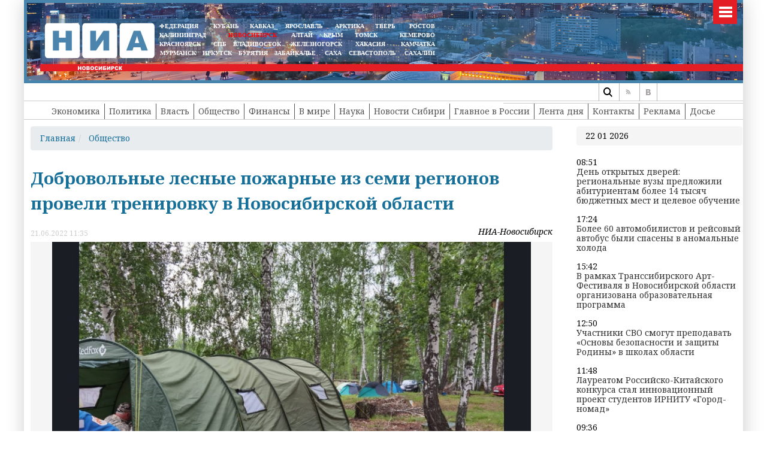

--- FILE ---
content_type: text/html; charset=UTF-8
request_url: https://54rus.org/community/51331
body_size: 166597
content:
<!DOCTYPE html>
<html  prefix="og: http://ogp.me/ns# article: http://ogp.me/ns/article# profile: http://ogp.me/ns/profile# fb: http://ogp.me/ns/fb#">
<head>
   <meta name="theme-color" content="#4885ac"/>
<meta http-equiv="X-UA-Compatible" content="IE=edge">
<meta name="viewport" content="width=device-width, initial-scale=1">
<base href="https://54rus.org/community/51331" />
<meta http-equiv="content-type" content="text/html; charset=utf-8" />
<meta name="yandex-verification" content="350e5ed863966b56" />
<meta name="keywords" content="" />
<meta name="description" content="На территории Кудряшовского бора Новосибирской области 17-19 июня проведен тренировочный лагерь для добровольных лесных пожарных с участием заместителя министра природных ресурсов и экологии региона Валерия Шрейдера." />
<meta property="og:locale" content="ru_RU"/>
<meta property="og:type" content="article"/>
<meta property="og:title" content="Добровольные лесные пожарные из семи регионов провели тренировку в Новосибирской области"/>
<meta property="og:description" content="На территории Кудряшовского бора Новосибирской области 17-19 июня проведен тренировочный лагерь для добровольных лесных пожарных с участием заместителя министра природных ресурсов и экологии региона Валерия Шрейдера."/>
<meta property="og:image" content="https://54rus.org/images/musor/2_1_1111.jpg"/>
<meta property="og:url" content="https://54rus.org/community/51331"/>
<meta property="og:site_name" content="НИА-Новосибирск"/>

<meta property="article:section" content="Общество" />
<meta property="article:published_time" content="2022-06-21T04:35:48+03:00" />
<meta property="article:tag" content="Ниа Новосибирск, Ниа Новосибирск Новости" />

<meta property="vk:image"  content="https://54rus.org/images/musor/2_1_1111.jpg" />
<meta name="vk:title" content="Добровольные лесные пожарные из семи регионов провели тренировку в Новосибирской области">
<meta name="twitter:title" content="Добровольные лесные пожарные из семи регионов провели тренировку в Новосибирской области">
<meta name="twitter:description" content="На территории Кудряшовского бора Новосибирской области 17-19 июня проведен тренировочный лагерь для добровольных лесных пожарных с участием заместителя министра природных ресурсов и экологии региона Валерия Шрейдера.">
<meta name="twitter:image:src" content="https://54rus.org/images/musor/2_1_1111.jpg">
<meta name="twitter:domain" content="НИА-Новосибирск">
<meta name="twitter:site" content="НИА-Новосибирск">

<meta name="relap-title" content="Добровольные лесные пожарные из семи регионов провели тренировку в Новосибирской области">
<meta name="relap-image" content="https://54rus.org/images/musor/2_1_1111.jpg">
<meta name="mywidget:image" content="https://54rus.org/images/musor/2_1_1111.jpg">



<link rel="image_src" id="imageshare" href="https://54rus.org/images/musor/2_1_1111.jpg" />
<link rel="canonical" href="https://54rus.org/community/51331"/>

<title>Добровольные лесные пожарные из семи регионов провели тренировку в Новосибирской области</title>
 <meta name="yandex-verification" content="8780ac7ae810d3df" />
<meta name="yandex-verification" content="e31524f5ac8bd82d" />
<meta name="yandex-verification" content="822eea72f031f304" />
<meta name="yandex-verification" content="e31524f5ac8bd82d" />
<meta name='wmail-verification' content='35bb4883b3ea873a624f2db7d2117f1d' />
<link href="/yandex/month.xml" rel="alternate" type="application/rss+xml" title="RSS 2.0" />

<meta content="text/html; charset=utf-8" http-equiv="Content-Type"/>
<link href="https://fonts.googleapis.com/css?family=Noto+Sans:400,400i,700,700i|Noto+Serif:400,400i,700,700i&subset=cyrillic,cyrillic-ext,latin-ext&&display=swap" rel="stylesheet">
<link rel="stylesheet" href="/assets/js/mod_lofarticlesslideshow/jstyle.css" type="text/css" />
    <style>/*!
 * Bootstrap v4.0.0 (https://getbootstrap.com)
 * Copyright 2011-2018 The Bootstrap Authors
 * Copyright 2011-2018 Twitter, Inc.
 * Licensed under MIT (https://github.com/twbs/bootstrap/blob/master/LICENSE)
 */:root{--blue:#007bff;--indigo:#6610f2;--purple:#6f42c1;--pink:#e83e8c;--red:#dc3545;--orange:#fd7e14;--yellow:#ffc107;--green:#28a745;--teal:#20c997;--cyan:#17a2b8;--white:#fff;--gray:#6c757d;--gray-dark:#343a40;--primary:#007bff;--secondary:#6c757d;--success:#28a745;--info:#17a2b8;--warning:#ffc107;--danger:#dc3545;--light:#f8f9fa;--dark:#343a40;--breakpoint-xs:0;--breakpoint-sm:576px;--breakpoint-md:768px;--breakpoint-lg:992px;--breakpoint-xl:1200px;--font-family-sans-serif:-apple-system,BlinkMacSystemFont,"Segoe UI",Roboto,"Helvetica Neue",Arial,sans-serif,"Apple Color Emoji","Segoe UI Emoji","Segoe UI Symbol";--font-family-monospace:SFMono-Regular,Menlo,Monaco,Consolas,"Liberation Mono","Courier New",monospace}*,::after,::before{box-sizing:border-box}html{font-family:sans-serif;line-height:1.15;-webkit-text-size-adjust:100%;-ms-text-size-adjust:100%;-ms-overflow-style:scrollbar;-webkit-tap-highlight-color:transparent}@-ms-viewport{width:device-width}article,aside,dialog,figcaption,figure,footer,header,hgroup,main,nav,section{display:block}body{margin:0;font-family:-apple-system,BlinkMacSystemFont,"Segoe UI",Roboto,"Helvetica Neue",Arial,sans-serif,"Apple Color Emoji","Segoe UI Emoji","Segoe UI Symbol";font-size:1rem;font-weight:400;line-height:1.5;color:#212529;text-align:left;background-color:#fff}[tabindex="-1"]:focus{outline:0!important}hr{box-sizing:content-box;height:0;overflow:visible}h1,h2,h3,h4,h5,h6{margin-top:0;margin-bottom:.5rem}p{margin-top:0;margin-bottom:1rem}abbr[data-original-title],abbr[title]{text-decoration:underline;-webkit-text-decoration:underline dotted;text-decoration:underline dotted;cursor:help;border-bottom:0}address{margin-bottom:1rem;font-style:normal;line-height:inherit}dl,ol,ul{margin-top:0;margin-bottom:1rem}ol ol,ol ul,ul ol,ul ul{margin-bottom:0}dt{font-weight:700}dd{margin-bottom:.5rem;margin-left:0}blockquote{margin:0 0 1rem}dfn{font-style:italic}b,strong{font-weight:bolder}small{font-size:80%}sub,sup{position:relative;font-size:75%;line-height:0;vertical-align:baseline}sub{bottom:-.25em}sup{top:-.5em}a{color:#007bff;text-decoration:none;background-color:transparent;-webkit-text-decoration-skip:objects}a:hover{color:#0056b3;text-decoration:underline}a:not([href]):not([tabindex]){color:inherit;text-decoration:none}a:not([href]):not([tabindex]):focus,a:not([href]):not([tabindex]):hover{color:inherit;text-decoration:none}a:not([href]):not([tabindex]):focus{outline:0}code,kbd,pre,samp{font-family:monospace,monospace;font-size:1em}pre{margin-top:0;margin-bottom:1rem;overflow:auto;-ms-overflow-style:scrollbar}figure{margin:0 0 1rem}img{vertical-align:middle;border-style:none}svg:not(:root){overflow:hidden}table{border-collapse:collapse}caption{padding-top:.75rem;padding-bottom:.75rem;color:#6c757d;text-align:left;caption-side:bottom}th{text-align:inherit}label{display:inline-block;margin-bottom:.5rem}button{border-radius:0}button:focus{outline:1px dotted;outline:5px auto -webkit-focus-ring-color}button,input,optgroup,select,textarea{margin:0;font-family:inherit;font-size:inherit;line-height:inherit}button,input{overflow:visible}button,select{text-transform:none}[type=reset],[type=submit],button,html [type=button]{-webkit-appearance:button}[type=button]::-moz-focus-inner,[type=reset]::-moz-focus-inner,[type=submit]::-moz-focus-inner,button::-moz-focus-inner{padding:0;border-style:none}input[type=checkbox],input[type=radio]{box-sizing:border-box;padding:0}input[type=date],input[type=datetime-local],input[type=month],input[type=time]{-webkit-appearance:listbox}textarea{overflow:auto;resize:vertical}fieldset{min-width:0;padding:0;margin:0;border:0}legend{display:block;width:100%;max-width:100%;padding:0;margin-bottom:.5rem;font-size:1.5rem;line-height:inherit;color:inherit;white-space:normal}progress{vertical-align:baseline}[type=number]::-webkit-inner-spin-button,[type=number]::-webkit-outer-spin-button{height:auto}[type=search]{outline-offset:-2px;-webkit-appearance:none}[type=search]::-webkit-search-cancel-button,[type=search]::-webkit-search-decoration{-webkit-appearance:none}::-webkit-file-upload-button{font:inherit;-webkit-appearance:button}output{display:inline-block}summary{display:list-item;cursor:pointer}template{display:none}[hidden]{display:none!important}.h1,.h2,.h3,.h4,.h5,.h6,h1,h2,h3,h4,h5,h6{margin-bottom:.5rem;font-family:inherit;font-weight:500;line-height:1.2;color:inherit}.h1,h1{font-size:2.5rem}.h2,h2{font-size:2rem}.h3,h3{font-size:1.75rem}.h4,h4{font-size:1.5rem}.h5,h5{font-size:1.25rem}.h6,h6{font-size:1rem}.lead{font-size:1.25rem;font-weight:300}.display-1{font-size:6rem;font-weight:300;line-height:1.2}.display-2{font-size:5.5rem;font-weight:300;line-height:1.2}.display-3{font-size:4.5rem;font-weight:300;line-height:1.2}.display-4{font-size:3.5rem;font-weight:300;line-height:1.2}hr{margin-top:1rem;margin-bottom:1rem;border:0;border-top:1px solid rgba(0,0,0,.1)}.small,small{font-size:80%;font-weight:400}.mark,mark{padding:.2em;background-color:#fcf8e3}.list-unstyled{padding-left:0;list-style:none}.list-inline{padding-left:0;list-style:none}.list-inline-item{display:inline-block}.list-inline-item:not(:last-child){margin-right:.5rem}.initialism{font-size:90%;text-transform:uppercase}.blockquote{margin-bottom:1rem;font-size:1.25rem}.blockquote-footer{display:block;font-size:80%;color:#6c757d}.blockquote-footer::before{content:"\2014 \00A0"}.img-fluid{max-width:100%;height:auto}.img-thumbnail{padding:.25rem;background-color:#fff;border:1px solid #dee2e6;border-radius:.25rem;max-width:100%;height:auto}.figure{display:inline-block}.figure-img{margin-bottom:.5rem;line-height:1}.figure-caption{font-size:90%;color:#6c757d}code,kbd,pre,samp{font-family:SFMono-Regular,Menlo,Monaco,Consolas,"Liberation Mono","Courier New",monospace}code{font-size:87.5%;color:#e83e8c;word-break:break-word}a>code{color:inherit}kbd{padding:.2rem .4rem;font-size:87.5%;color:#fff;background-color:#212529;border-radius:.2rem}kbd kbd{padding:0;font-size:100%;font-weight:700}pre{display:block;font-size:87.5%;color:#212529}pre code{font-size:inherit;color:inherit;word-break:normal}.pre-scrollable{max-height:340px;overflow-y:scroll}.container{width:100%;padding-right:15px;padding-left:15px;margin-right:auto;margin-left:auto}@media (min-width:576px){.container{max-width:540px}}@media (min-width:768px){.container{max-width:720px}}@media (min-width:992px){.container{max-width:960px}}@media (min-width:1200px){.container{max-width:1140px}}.container-fluid{width:100%;padding-right:15px;padding-left:15px;margin-right:auto;margin-left:auto}.row{display:-webkit-box;display:-ms-flexbox;display:flex;-ms-flex-wrap:wrap;flex-wrap:wrap;margin-right:-15px;margin-left:-15px}.no-gutters{margin-right:0;margin-left:0}.no-gutters>.col,.no-gutters>[class*=col-]{padding-right:0;padding-left:0}.col,.col-1,.col-10,.col-11,.col-12,.col-2,.col-3,.col-4,.col-5,.col-6,.col-7,.col-8,.col-9,.col-auto,.col-lg,.col-lg-1,.col-lg-10,.col-lg-11,.col-lg-12,.col-lg-2,.col-lg-3,.col-lg-4,.col-lg-5,.col-lg-6,.col-lg-7,.col-lg-8,.col-lg-9,.col-lg-auto,.col-md,.col-md-1,.col-md-10,.col-md-11,.col-md-12,.col-md-2,.col-md-3,.col-md-4,.col-md-5,.col-md-6,.col-md-7,.col-md-8,.col-md-9,.col-md-auto,.col-sm,.col-sm-1,.col-sm-10,.col-sm-11,.col-sm-12,.col-sm-2,.col-sm-3,.col-sm-4,.col-sm-5,.col-sm-6,.col-sm-7,.col-sm-8,.col-sm-9,.col-sm-auto,.col-xl,.col-xl-1,.col-xl-10,.col-xl-11,.col-xl-12,.col-xl-2,.col-xl-3,.col-xl-4,.col-xl-5,.col-xl-6,.col-xl-7,.col-xl-8,.col-xl-9,.col-xl-auto{position:relative;width:100%;min-height:1px;padding-right:15px;padding-left:15px}.col{-ms-flex-preferred-size:0;flex-basis:0;-webkit-box-flex:1;-ms-flex-positive:1;flex-grow:1;max-width:100%}.col-auto{-webkit-box-flex:0;-ms-flex:0 0 auto;flex:0 0 auto;width:auto;max-width:none}.col-1{-webkit-box-flex:0;-ms-flex:0 0 8.333333%;flex:0 0 8.333333%;max-width:8.333333%}.col-2{-webkit-box-flex:0;-ms-flex:0 0 16.666667%;flex:0 0 16.666667%;max-width:16.666667%}.col-3{-webkit-box-flex:0;-ms-flex:0 0 25%;flex:0 0 25%;max-width:25%}.col-4{-webkit-box-flex:0;-ms-flex:0 0 33.333333%;flex:0 0 33.333333%;max-width:33.333333%}.col-5{-webkit-box-flex:0;-ms-flex:0 0 41.666667%;flex:0 0 41.666667%;max-width:41.666667%}.col-6{-webkit-box-flex:0;-ms-flex:0 0 50%;flex:0 0 50%;max-width:50%}.col-7{-webkit-box-flex:0;-ms-flex:0 0 58.333333%;flex:0 0 58.333333%;max-width:58.333333%}.col-8{-webkit-box-flex:0;-ms-flex:0 0 66.666667%;flex:0 0 66.666667%;max-width:66.666667%}.col-9{-webkit-box-flex:0;-ms-flex:0 0 75%;flex:0 0 75%;max-width:75%}.col-10{-webkit-box-flex:0;-ms-flex:0 0 83.333333%;flex:0 0 83.333333%;max-width:83.333333%}.col-11{-webkit-box-flex:0;-ms-flex:0 0 91.666667%;flex:0 0 91.666667%;max-width:91.666667%}.col-12{-webkit-box-flex:0;-ms-flex:0 0 100%;flex:0 0 100%;max-width:100%}.order-first{-webkit-box-ordinal-group:0;-ms-flex-order:-1;order:-1}.order-last{-webkit-box-ordinal-group:14;-ms-flex-order:13;order:13}.order-0{-webkit-box-ordinal-group:1;-ms-flex-order:0;order:0}.order-1{-webkit-box-ordinal-group:2;-ms-flex-order:1;order:1}.order-2{-webkit-box-ordinal-group:3;-ms-flex-order:2;order:2}.order-3{-webkit-box-ordinal-group:4;-ms-flex-order:3;order:3}.order-4{-webkit-box-ordinal-group:5;-ms-flex-order:4;order:4}.order-5{-webkit-box-ordinal-group:6;-ms-flex-order:5;order:5}.order-6{-webkit-box-ordinal-group:7;-ms-flex-order:6;order:6}.order-7{-webkit-box-ordinal-group:8;-ms-flex-order:7;order:7}.order-8{-webkit-box-ordinal-group:9;-ms-flex-order:8;order:8}.order-9{-webkit-box-ordinal-group:10;-ms-flex-order:9;order:9}.order-10{-webkit-box-ordinal-group:11;-ms-flex-order:10;order:10}.order-11{-webkit-box-ordinal-group:12;-ms-flex-order:11;order:11}.order-12{-webkit-box-ordinal-group:13;-ms-flex-order:12;order:12}.offset-1{margin-left:8.333333%}.offset-2{margin-left:16.666667%}.offset-3{margin-left:25%}.offset-4{margin-left:33.333333%}.offset-5{margin-left:41.666667%}.offset-6{margin-left:50%}.offset-7{margin-left:58.333333%}.offset-8{margin-left:66.666667%}.offset-9{margin-left:75%}.offset-10{margin-left:83.333333%}.offset-11{margin-left:91.666667%}@media (min-width:576px){.col-sm{-ms-flex-preferred-size:0;flex-basis:0;-webkit-box-flex:1;-ms-flex-positive:1;flex-grow:1;max-width:100%}.col-sm-auto{-webkit-box-flex:0;-ms-flex:0 0 auto;flex:0 0 auto;width:auto;max-width:none}.col-sm-1{-webkit-box-flex:0;-ms-flex:0 0 8.333333%;flex:0 0 8.333333%;max-width:8.333333%}.col-sm-2{-webkit-box-flex:0;-ms-flex:0 0 16.666667%;flex:0 0 16.666667%;max-width:16.666667%}.col-sm-3{-webkit-box-flex:0;-ms-flex:0 0 25%;flex:0 0 25%;max-width:25%}.col-sm-4{-webkit-box-flex:0;-ms-flex:0 0 33.333333%;flex:0 0 33.333333%;max-width:33.333333%}.col-sm-5{-webkit-box-flex:0;-ms-flex:0 0 41.666667%;flex:0 0 41.666667%;max-width:41.666667%}.col-sm-6{-webkit-box-flex:0;-ms-flex:0 0 50%;flex:0 0 50%;max-width:50%}.col-sm-7{-webkit-box-flex:0;-ms-flex:0 0 58.333333%;flex:0 0 58.333333%;max-width:58.333333%}.col-sm-8{-webkit-box-flex:0;-ms-flex:0 0 66.666667%;flex:0 0 66.666667%;max-width:66.666667%}.col-sm-9{-webkit-box-flex:0;-ms-flex:0 0 75%;flex:0 0 75%;max-width:75%}.col-sm-10{-webkit-box-flex:0;-ms-flex:0 0 83.333333%;flex:0 0 83.333333%;max-width:83.333333%}.col-sm-11{-webkit-box-flex:0;-ms-flex:0 0 91.666667%;flex:0 0 91.666667%;max-width:91.666667%}.col-sm-12{-webkit-box-flex:0;-ms-flex:0 0 100%;flex:0 0 100%;max-width:100%}.order-sm-first{-webkit-box-ordinal-group:0;-ms-flex-order:-1;order:-1}.order-sm-last{-webkit-box-ordinal-group:14;-ms-flex-order:13;order:13}.order-sm-0{-webkit-box-ordinal-group:1;-ms-flex-order:0;order:0}.order-sm-1{-webkit-box-ordinal-group:2;-ms-flex-order:1;order:1}.order-sm-2{-webkit-box-ordinal-group:3;-ms-flex-order:2;order:2}.order-sm-3{-webkit-box-ordinal-group:4;-ms-flex-order:3;order:3}.order-sm-4{-webkit-box-ordinal-group:5;-ms-flex-order:4;order:4}.order-sm-5{-webkit-box-ordinal-group:6;-ms-flex-order:5;order:5}.order-sm-6{-webkit-box-ordinal-group:7;-ms-flex-order:6;order:6}.order-sm-7{-webkit-box-ordinal-group:8;-ms-flex-order:7;order:7}.order-sm-8{-webkit-box-ordinal-group:9;-ms-flex-order:8;order:8}.order-sm-9{-webkit-box-ordinal-group:10;-ms-flex-order:9;order:9}.order-sm-10{-webkit-box-ordinal-group:11;-ms-flex-order:10;order:10}.order-sm-11{-webkit-box-ordinal-group:12;-ms-flex-order:11;order:11}.order-sm-12{-webkit-box-ordinal-group:13;-ms-flex-order:12;order:12}.offset-sm-0{margin-left:0}.offset-sm-1{margin-left:8.333333%}.offset-sm-2{margin-left:16.666667%}.offset-sm-3{margin-left:25%}.offset-sm-4{margin-left:33.333333%}.offset-sm-5{margin-left:41.666667%}.offset-sm-6{margin-left:50%}.offset-sm-7{margin-left:58.333333%}.offset-sm-8{margin-left:66.666667%}.offset-sm-9{margin-left:75%}.offset-sm-10{margin-left:83.333333%}.offset-sm-11{margin-left:91.666667%}}@media (min-width:768px){.col-md{-ms-flex-preferred-size:0;flex-basis:0;-webkit-box-flex:1;-ms-flex-positive:1;flex-grow:1;max-width:100%}.col-md-auto{-webkit-box-flex:0;-ms-flex:0 0 auto;flex:0 0 auto;width:auto;max-width:none}.col-md-1{-webkit-box-flex:0;-ms-flex:0 0 8.333333%;flex:0 0 8.333333%;max-width:8.333333%}.col-md-2{-webkit-box-flex:0;-ms-flex:0 0 16.666667%;flex:0 0 16.666667%;max-width:16.666667%}.col-md-3{-webkit-box-flex:0;-ms-flex:0 0 25%;flex:0 0 25%;max-width:25%}.col-md-4{-webkit-box-flex:0;-ms-flex:0 0 33.333333%;flex:0 0 33.333333%;max-width:33.333333%}.col-md-5{-webkit-box-flex:0;-ms-flex:0 0 41.666667%;flex:0 0 41.666667%;max-width:41.666667%}.col-md-6{-webkit-box-flex:0;-ms-flex:0 0 50%;flex:0 0 50%;max-width:50%}.col-md-7{-webkit-box-flex:0;-ms-flex:0 0 58.333333%;flex:0 0 58.333333%;max-width:58.333333%}.col-md-8{-webkit-box-flex:0;-ms-flex:0 0 66.666667%;flex:0 0 66.666667%;max-width:66.666667%}.col-md-9{-webkit-box-flex:0;-ms-flex:0 0 75%;flex:0 0 75%;max-width:75%}.col-md-10{-webkit-box-flex:0;-ms-flex:0 0 83.333333%;flex:0 0 83.333333%;max-width:83.333333%}.col-md-11{-webkit-box-flex:0;-ms-flex:0 0 91.666667%;flex:0 0 91.666667%;max-width:91.666667%}.col-md-12{-webkit-box-flex:0;-ms-flex:0 0 100%;flex:0 0 100%;max-width:100%}.order-md-first{-webkit-box-ordinal-group:0;-ms-flex-order:-1;order:-1}.order-md-last{-webkit-box-ordinal-group:14;-ms-flex-order:13;order:13}.order-md-0{-webkit-box-ordinal-group:1;-ms-flex-order:0;order:0}.order-md-1{-webkit-box-ordinal-group:2;-ms-flex-order:1;order:1}.order-md-2{-webkit-box-ordinal-group:3;-ms-flex-order:2;order:2}.order-md-3{-webkit-box-ordinal-group:4;-ms-flex-order:3;order:3}.order-md-4{-webkit-box-ordinal-group:5;-ms-flex-order:4;order:4}.order-md-5{-webkit-box-ordinal-group:6;-ms-flex-order:5;order:5}.order-md-6{-webkit-box-ordinal-group:7;-ms-flex-order:6;order:6}.order-md-7{-webkit-box-ordinal-group:8;-ms-flex-order:7;order:7}.order-md-8{-webkit-box-ordinal-group:9;-ms-flex-order:8;order:8}.order-md-9{-webkit-box-ordinal-group:10;-ms-flex-order:9;order:9}.order-md-10{-webkit-box-ordinal-group:11;-ms-flex-order:10;order:10}.order-md-11{-webkit-box-ordinal-group:12;-ms-flex-order:11;order:11}.order-md-12{-webkit-box-ordinal-group:13;-ms-flex-order:12;order:12}.offset-md-0{margin-left:0}.offset-md-1{margin-left:8.333333%}.offset-md-2{margin-left:16.666667%}.offset-md-3{margin-left:25%}.offset-md-4{margin-left:33.333333%}.offset-md-5{margin-left:41.666667%}.offset-md-6{margin-left:50%}.offset-md-7{margin-left:58.333333%}.offset-md-8{margin-left:66.666667%}.offset-md-9{margin-left:75%}.offset-md-10{margin-left:83.333333%}.offset-md-11{margin-left:91.666667%}}@media (min-width:992px){.col-lg{-ms-flex-preferred-size:0;flex-basis:0;-webkit-box-flex:1;-ms-flex-positive:1;flex-grow:1;max-width:100%}.col-lg-auto{-webkit-box-flex:0;-ms-flex:0 0 auto;flex:0 0 auto;width:auto;max-width:none}.col-lg-1{-webkit-box-flex:0;-ms-flex:0 0 8.333333%;flex:0 0 8.333333%;max-width:8.333333%}.col-lg-2{-webkit-box-flex:0;-ms-flex:0 0 16.666667%;flex:0 0 16.666667%;max-width:16.666667%}.col-lg-3{-webkit-box-flex:0;-ms-flex:0 0 25%;flex:0 0 25%;max-width:25%}.col-lg-4{-webkit-box-flex:0;-ms-flex:0 0 33.333333%;flex:0 0 33.333333%;max-width:33.333333%}.col-lg-5{-webkit-box-flex:0;-ms-flex:0 0 41.666667%;flex:0 0 41.666667%;max-width:41.666667%}.col-lg-6{-webkit-box-flex:0;-ms-flex:0 0 50%;flex:0 0 50%;max-width:50%}.col-lg-7{-webkit-box-flex:0;-ms-flex:0 0 58.333333%;flex:0 0 58.333333%;max-width:58.333333%}.col-lg-8{-webkit-box-flex:0;-ms-flex:0 0 66.666667%;flex:0 0 66.666667%;max-width:66.666667%}.col-lg-9{-webkit-box-flex:0;-ms-flex:0 0 75%;flex:0 0 75%;max-width:75%}.col-lg-10{-webkit-box-flex:0;-ms-flex:0 0 83.333333%;flex:0 0 83.333333%;max-width:83.333333%}.col-lg-11{-webkit-box-flex:0;-ms-flex:0 0 91.666667%;flex:0 0 91.666667%;max-width:91.666667%}.col-lg-12{-webkit-box-flex:0;-ms-flex:0 0 100%;flex:0 0 100%;max-width:100%}.order-lg-first{-webkit-box-ordinal-group:0;-ms-flex-order:-1;order:-1}.order-lg-last{-webkit-box-ordinal-group:14;-ms-flex-order:13;order:13}.order-lg-0{-webkit-box-ordinal-group:1;-ms-flex-order:0;order:0}.order-lg-1{-webkit-box-ordinal-group:2;-ms-flex-order:1;order:1}.order-lg-2{-webkit-box-ordinal-group:3;-ms-flex-order:2;order:2}.order-lg-3{-webkit-box-ordinal-group:4;-ms-flex-order:3;order:3}.order-lg-4{-webkit-box-ordinal-group:5;-ms-flex-order:4;order:4}.order-lg-5{-webkit-box-ordinal-group:6;-ms-flex-order:5;order:5}.order-lg-6{-webkit-box-ordinal-group:7;-ms-flex-order:6;order:6}.order-lg-7{-webkit-box-ordinal-group:8;-ms-flex-order:7;order:7}.order-lg-8{-webkit-box-ordinal-group:9;-ms-flex-order:8;order:8}.order-lg-9{-webkit-box-ordinal-group:10;-ms-flex-order:9;order:9}.order-lg-10{-webkit-box-ordinal-group:11;-ms-flex-order:10;order:10}.order-lg-11{-webkit-box-ordinal-group:12;-ms-flex-order:11;order:11}.order-lg-12{-webkit-box-ordinal-group:13;-ms-flex-order:12;order:12}.offset-lg-0{margin-left:0}.offset-lg-1{margin-left:8.333333%}.offset-lg-2{margin-left:16.666667%}.offset-lg-3{margin-left:25%}.offset-lg-4{margin-left:33.333333%}.offset-lg-5{margin-left:41.666667%}.offset-lg-6{margin-left:50%}.offset-lg-7{margin-left:58.333333%}.offset-lg-8{margin-left:66.666667%}.offset-lg-9{margin-left:75%}.offset-lg-10{margin-left:83.333333%}.offset-lg-11{margin-left:91.666667%}}@media (min-width:1200px){.col-xl{-ms-flex-preferred-size:0;flex-basis:0;-webkit-box-flex:1;-ms-flex-positive:1;flex-grow:1;max-width:100%}.col-xl-auto{-webkit-box-flex:0;-ms-flex:0 0 auto;flex:0 0 auto;width:auto;max-width:none}.col-xl-1{-webkit-box-flex:0;-ms-flex:0 0 8.333333%;flex:0 0 8.333333%;max-width:8.333333%}.col-xl-2{-webkit-box-flex:0;-ms-flex:0 0 16.666667%;flex:0 0 16.666667%;max-width:16.666667%}.col-xl-3{-webkit-box-flex:0;-ms-flex:0 0 25%;flex:0 0 25%;max-width:25%}.col-xl-4{-webkit-box-flex:0;-ms-flex:0 0 33.333333%;flex:0 0 33.333333%;max-width:33.333333%}.col-xl-5{-webkit-box-flex:0;-ms-flex:0 0 41.666667%;flex:0 0 41.666667%;max-width:41.666667%}.col-xl-6{-webkit-box-flex:0;-ms-flex:0 0 50%;flex:0 0 50%;max-width:50%}.col-xl-7{-webkit-box-flex:0;-ms-flex:0 0 58.333333%;flex:0 0 58.333333%;max-width:58.333333%}.col-xl-8{-webkit-box-flex:0;-ms-flex:0 0 66.666667%;flex:0 0 66.666667%;max-width:66.666667%}.col-xl-9{-webkit-box-flex:0;-ms-flex:0 0 75%;flex:0 0 75%;max-width:75%}.col-xl-10{-webkit-box-flex:0;-ms-flex:0 0 83.333333%;flex:0 0 83.333333%;max-width:83.333333%}.col-xl-11{-webkit-box-flex:0;-ms-flex:0 0 91.666667%;flex:0 0 91.666667%;max-width:91.666667%}.col-xl-12{-webkit-box-flex:0;-ms-flex:0 0 100%;flex:0 0 100%;max-width:100%}.order-xl-first{-webkit-box-ordinal-group:0;-ms-flex-order:-1;order:-1}.order-xl-last{-webkit-box-ordinal-group:14;-ms-flex-order:13;order:13}.order-xl-0{-webkit-box-ordinal-group:1;-ms-flex-order:0;order:0}.order-xl-1{-webkit-box-ordinal-group:2;-ms-flex-order:1;order:1}.order-xl-2{-webkit-box-ordinal-group:3;-ms-flex-order:2;order:2}.order-xl-3{-webkit-box-ordinal-group:4;-ms-flex-order:3;order:3}.order-xl-4{-webkit-box-ordinal-group:5;-ms-flex-order:4;order:4}.order-xl-5{-webkit-box-ordinal-group:6;-ms-flex-order:5;order:5}.order-xl-6{-webkit-box-ordinal-group:7;-ms-flex-order:6;order:6}.order-xl-7{-webkit-box-ordinal-group:8;-ms-flex-order:7;order:7}.order-xl-8{-webkit-box-ordinal-group:9;-ms-flex-order:8;order:8}.order-xl-9{-webkit-box-ordinal-group:10;-ms-flex-order:9;order:9}.order-xl-10{-webkit-box-ordinal-group:11;-ms-flex-order:10;order:10}.order-xl-11{-webkit-box-ordinal-group:12;-ms-flex-order:11;order:11}.order-xl-12{-webkit-box-ordinal-group:13;-ms-flex-order:12;order:12}.offset-xl-0{margin-left:0}.offset-xl-1{margin-left:8.333333%}.offset-xl-2{margin-left:16.666667%}.offset-xl-3{margin-left:25%}.offset-xl-4{margin-left:33.333333%}.offset-xl-5{margin-left:41.666667%}.offset-xl-6{margin-left:50%}.offset-xl-7{margin-left:58.333333%}.offset-xl-8{margin-left:66.666667%}.offset-xl-9{margin-left:75%}.offset-xl-10{margin-left:83.333333%}.offset-xl-11{margin-left:91.666667%}}.table{width:100%;max-width:100%;margin-bottom:1rem;background-color:transparent}.table td,.table th{padding:.75rem;vertical-align:top;border-top:1px solid #dee2e6}.table thead th{vertical-align:bottom;border-bottom:2px solid #dee2e6}.table tbody+tbody{border-top:2px solid #dee2e6}.table .table{background-color:#fff}.table-sm td,.table-sm th{padding:.3rem}.table-bordered{border:1px solid #dee2e6}.table-bordered td,.table-bordered th{border:1px solid #dee2e6}.table-bordered thead td,.table-bordered thead th{border-bottom-width:2px}.table-striped tbody tr:nth-of-type(odd){background-color:rgba(0,0,0,.05)}.table-hover tbody tr:hover{background-color:rgba(0,0,0,.075)}.table-primary,.table-primary>td,.table-primary>th{background-color:#b8daff}.table-hover .table-primary:hover{background-color:#9fcdff}.table-hover .table-primary:hover>td,.table-hover .table-primary:hover>th{background-color:#9fcdff}.table-secondary,.table-secondary>td,.table-secondary>th{background-color:#d6d8db}.table-hover .table-secondary:hover{background-color:#c8cbcf}.table-hover .table-secondary:hover>td,.table-hover .table-secondary:hover>th{background-color:#c8cbcf}.table-success,.table-success>td,.table-success>th{background-color:#c3e6cb}.table-hover .table-success:hover{background-color:#b1dfbb}.table-hover .table-success:hover>td,.table-hover .table-success:hover>th{background-color:#b1dfbb}.table-info,.table-info>td,.table-info>th{background-color:#bee5eb}.table-hover .table-info:hover{background-color:#abdde5}.table-hover .table-info:hover>td,.table-hover .table-info:hover>th{background-color:#abdde5}.table-warning,.table-warning>td,.table-warning>th{background-color:#ffeeba}.table-hover .table-warning:hover{background-color:#ffe8a1}.table-hover .table-warning:hover>td,.table-hover .table-warning:hover>th{background-color:#ffe8a1}.table-danger,.table-danger>td,.table-danger>th{background-color:#f5c6cb}.table-hover .table-danger:hover{background-color:#f1b0b7}.table-hover .table-danger:hover>td,.table-hover .table-danger:hover>th{background-color:#f1b0b7}.table-light,.table-light>td,.table-light>th{background-color:#fdfdfe}.table-hover .table-light:hover{background-color:#ececf6}.table-hover .table-light:hover>td,.table-hover .table-light:hover>th{background-color:#ececf6}.table-dark,.table-dark>td,.table-dark>th{background-color:#c6c8ca}.table-hover .table-dark:hover{background-color:#b9bbbe}.table-hover .table-dark:hover>td,.table-hover .table-dark:hover>th{background-color:#b9bbbe}.table-active,.table-active>td,.table-active>th{background-color:rgba(0,0,0,.075)}.table-hover .table-active:hover{background-color:rgba(0,0,0,.075)}.table-hover .table-active:hover>td,.table-hover .table-active:hover>th{background-color:rgba(0,0,0,.075)}.table .thead-dark th{color:#fff;background-color:#212529;border-color:#32383e}.table .thead-light th{color:#495057;background-color:#e9ecef;border-color:#dee2e6}.table-dark{color:#fff;background-color:#212529}.table-dark td,.table-dark th,.table-dark thead th{border-color:#32383e}.table-dark.table-bordered{border:0}.table-dark.table-striped tbody tr:nth-of-type(odd){background-color:rgba(255,255,255,.05)}.table-dark.table-hover tbody tr:hover{background-color:rgba(255,255,255,.075)}@media (max-width:575.98px){.table-responsive-sm{display:block;width:100%;overflow-x:auto;-webkit-overflow-scrolling:touch;-ms-overflow-style:-ms-autohiding-scrollbar}.table-responsive-sm>.table-bordered{border:0}}@media (max-width:767.98px){.table-responsive-md{display:block;width:100%;overflow-x:auto;-webkit-overflow-scrolling:touch;-ms-overflow-style:-ms-autohiding-scrollbar}.table-responsive-md>.table-bordered{border:0}}@media (max-width:991.98px){.table-responsive-lg{display:block;width:100%;overflow-x:auto;-webkit-overflow-scrolling:touch;-ms-overflow-style:-ms-autohiding-scrollbar}.table-responsive-lg>.table-bordered{border:0}}@media (max-width:1199.98px){.table-responsive-xl{display:block;width:100%;overflow-x:auto;-webkit-overflow-scrolling:touch;-ms-overflow-style:-ms-autohiding-scrollbar}.table-responsive-xl>.table-bordered{border:0}}.table-responsive{display:block;width:100%;overflow-x:auto;-webkit-overflow-scrolling:touch;-ms-overflow-style:-ms-autohiding-scrollbar}.table-responsive>.table-bordered{border:0}.form-control{display:block;width:100%;padding:.375rem .75rem;font-size:1rem;line-height:1.5;color:#495057;background-color:#fff;background-clip:padding-box;border:1px solid #ced4da;border-radius:.25rem;transition:border-color .15s ease-in-out,box-shadow .15s ease-in-out}.form-control::-ms-expand{background-color:transparent;border:0}.form-control:focus{color:#495057;background-color:#fff;border-color:#80bdff;outline:0;box-shadow:0 0 0 .2rem rgba(0,123,255,.25)}.form-control::-webkit-input-placeholder{color:#6c757d;opacity:1}.form-control::-moz-placeholder{color:#6c757d;opacity:1}.form-control:-ms-input-placeholder{color:#6c757d;opacity:1}.form-control::-ms-input-placeholder{color:#6c757d;opacity:1}.form-control::placeholder{color:#6c757d;opacity:1}.form-control:disabled,.form-control[readonly]{background-color:#e9ecef;opacity:1}select.form-control:not([size]):not([multiple]){height:calc(2.25rem + 2px)}select.form-control:focus::-ms-value{color:#495057;background-color:#fff}.form-control-file,.form-control-range{display:block;width:100%}.col-form-label{padding-top:calc(.375rem + 1px);padding-bottom:calc(.375rem + 1px);margin-bottom:0;font-size:inherit;line-height:1.5}.col-form-label-lg{padding-top:calc(.5rem + 1px);padding-bottom:calc(.5rem + 1px);font-size:1.25rem;line-height:1.5}.col-form-label-sm{padding-top:calc(.25rem + 1px);padding-bottom:calc(.25rem + 1px);font-size:.875rem;line-height:1.5}.form-control-plaintext{display:block;width:100%;padding-top:.375rem;padding-bottom:.375rem;margin-bottom:0;line-height:1.5;background-color:transparent;border:solid transparent;border-width:1px 0}.form-control-plaintext.form-control-lg,.form-control-plaintext.form-control-sm,.input-group-lg>.form-control-plaintext.form-control,.input-group-lg>.input-group-append>.form-control-plaintext.btn,.input-group-lg>.input-group-append>.form-control-plaintext.input-group-text,.input-group-lg>.input-group-prepend>.form-control-plaintext.btn,.input-group-lg>.input-group-prepend>.form-control-plaintext.input-group-text,.input-group-sm>.form-control-plaintext.form-control,.input-group-sm>.input-group-append>.form-control-plaintext.btn,.input-group-sm>.input-group-append>.form-control-plaintext.input-group-text,.input-group-sm>.input-group-prepend>.form-control-plaintext.btn,.input-group-sm>.input-group-prepend>.form-control-plaintext.input-group-text{padding-right:0;padding-left:0}.form-control-sm,.input-group-sm>.form-control,.input-group-sm>.input-group-append>.btn,.input-group-sm>.input-group-append>.input-group-text,.input-group-sm>.input-group-prepend>.btn,.input-group-sm>.input-group-prepend>.input-group-text{padding:.25rem .5rem;font-size:.875rem;line-height:1.5;border-radius:.2rem}.input-group-sm>.input-group-append>select.btn:not([size]):not([multiple]),.input-group-sm>.input-group-append>select.input-group-text:not([size]):not([multiple]),.input-group-sm>.input-group-prepend>select.btn:not([size]):not([multiple]),.input-group-sm>.input-group-prepend>select.input-group-text:not([size]):not([multiple]),.input-group-sm>select.form-control:not([size]):not([multiple]),select.form-control-sm:not([size]):not([multiple]){height:calc(1.8125rem + 2px)}.form-control-lg,.input-group-lg>.form-control,.input-group-lg>.input-group-append>.btn,.input-group-lg>.input-group-append>.input-group-text,.input-group-lg>.input-group-prepend>.btn,.input-group-lg>.input-group-prepend>.input-group-text{padding:.5rem 1rem;font-size:1.25rem;line-height:1.5;border-radius:.3rem}.input-group-lg>.input-group-append>select.btn:not([size]):not([multiple]),.input-group-lg>.input-group-append>select.input-group-text:not([size]):not([multiple]),.input-group-lg>.input-group-prepend>select.btn:not([size]):not([multiple]),.input-group-lg>.input-group-prepend>select.input-group-text:not([size]):not([multiple]),.input-group-lg>select.form-control:not([size]):not([multiple]),select.form-control-lg:not([size]):not([multiple]){height:calc(2.875rem + 2px)}.form-group{margin-bottom:1rem}.form-text{display:block;margin-top:.25rem}.form-row{display:-webkit-box;display:-ms-flexbox;display:flex;-ms-flex-wrap:wrap;flex-wrap:wrap;margin-right:-5px;margin-left:-5px}.form-row>.col,.form-row>[class*=col-]{padding-right:5px;padding-left:5px}.form-check{position:relative;display:block;padding-left:1.25rem}.form-check-input{position:absolute;margin-top:.3rem;margin-left:-1.25rem}.form-check-input:disabled~.form-check-label{color:#6c757d}.form-check-label{margin-bottom:0}.form-check-inline{display:-webkit-inline-box;display:-ms-inline-flexbox;display:inline-flex;-webkit-box-align:center;-ms-flex-align:center;align-items:center;padding-left:0;margin-right:.75rem}.form-check-inline .form-check-input{position:static;margin-top:0;margin-right:.3125rem;margin-left:0}.valid-feedback{display:none;width:100%;margin-top:.25rem;font-size:80%;color:#28a745}.valid-tooltip{position:absolute;top:100%;z-index:5;display:none;max-width:100%;padding:.5rem;margin-top:.1rem;font-size:.875rem;line-height:1;color:#fff;background-color:rgba(40,167,69,.8);border-radius:.2rem}.custom-select.is-valid,.form-control.is-valid,.was-validated .custom-select:valid,.was-validated .form-control:valid{border-color:#28a745}.custom-select.is-valid:focus,.form-control.is-valid:focus,.was-validated .custom-select:valid:focus,.was-validated .form-control:valid:focus{border-color:#28a745;box-shadow:0 0 0 .2rem rgba(40,167,69,.25)}.custom-select.is-valid~.valid-feedback,.custom-select.is-valid~.valid-tooltip,.form-control.is-valid~.valid-feedback,.form-control.is-valid~.valid-tooltip,.was-validated .custom-select:valid~.valid-feedback,.was-validated .custom-select:valid~.valid-tooltip,.was-validated .form-control:valid~.valid-feedback,.was-validated .form-control:valid~.valid-tooltip{display:block}.form-check-input.is-valid~.form-check-label,.was-validated .form-check-input:valid~.form-check-label{color:#28a745}.form-check-input.is-valid~.valid-feedback,.form-check-input.is-valid~.valid-tooltip,.was-validated .form-check-input:valid~.valid-feedback,.was-validated .form-check-input:valid~.valid-tooltip{display:block}.custom-control-input.is-valid~.custom-control-label,.was-validated .custom-control-input:valid~.custom-control-label{color:#28a745}.custom-control-input.is-valid~.custom-control-label::before,.was-validated .custom-control-input:valid~.custom-control-label::before{background-color:#71dd8a}.custom-control-input.is-valid~.valid-feedback,.custom-control-input.is-valid~.valid-tooltip,.was-validated .custom-control-input:valid~.valid-feedback,.was-validated .custom-control-input:valid~.valid-tooltip{display:block}.custom-control-input.is-valid:checked~.custom-control-label::before,.was-validated .custom-control-input:valid:checked~.custom-control-label::before{background-color:#34ce57}.custom-control-input.is-valid:focus~.custom-control-label::before,.was-validated .custom-control-input:valid:focus~.custom-control-label::before{box-shadow:0 0 0 1px #fff,0 0 0 .2rem rgba(40,167,69,.25)}.custom-file-input.is-valid~.custom-file-label,.was-validated .custom-file-input:valid~.custom-file-label{border-color:#28a745}.custom-file-input.is-valid~.custom-file-label::before,.was-validated .custom-file-input:valid~.custom-file-label::before{border-color:inherit}.custom-file-input.is-valid~.valid-feedback,.custom-file-input.is-valid~.valid-tooltip,.was-validated .custom-file-input:valid~.valid-feedback,.was-validated .custom-file-input:valid~.valid-tooltip{display:block}.custom-file-input.is-valid:focus~.custom-file-label,.was-validated .custom-file-input:valid:focus~.custom-file-label{box-shadow:0 0 0 .2rem rgba(40,167,69,.25)}.invalid-feedback{display:none;width:100%;margin-top:.25rem;font-size:80%;color:#dc3545}.invalid-tooltip{position:absolute;top:100%;z-index:5;display:none;max-width:100%;padding:.5rem;margin-top:.1rem;font-size:.875rem;line-height:1;color:#fff;background-color:rgba(220,53,69,.8);border-radius:.2rem}.custom-select.is-invalid,.form-control.is-invalid,.was-validated .custom-select:invalid,.was-validated .form-control:invalid{border-color:#dc3545}.custom-select.is-invalid:focus,.form-control.is-invalid:focus,.was-validated .custom-select:invalid:focus,.was-validated .form-control:invalid:focus{border-color:#dc3545;box-shadow:0 0 0 .2rem rgba(220,53,69,.25)}.custom-select.is-invalid~.invalid-feedback,.custom-select.is-invalid~.invalid-tooltip,.form-control.is-invalid~.invalid-feedback,.form-control.is-invalid~.invalid-tooltip,.was-validated .custom-select:invalid~.invalid-feedback,.was-validated .custom-select:invalid~.invalid-tooltip,.was-validated .form-control:invalid~.invalid-feedback,.was-validated .form-control:invalid~.invalid-tooltip{display:block}.form-check-input.is-invalid~.form-check-label,.was-validated .form-check-input:invalid~.form-check-label{color:#dc3545}.form-check-input.is-invalid~.invalid-feedback,.form-check-input.is-invalid~.invalid-tooltip,.was-validated .form-check-input:invalid~.invalid-feedback,.was-validated .form-check-input:invalid~.invalid-tooltip{display:block}.custom-control-input.is-invalid~.custom-control-label,.was-validated .custom-control-input:invalid~.custom-control-label{color:#dc3545}.custom-control-input.is-invalid~.custom-control-label::before,.was-validated .custom-control-input:invalid~.custom-control-label::before{background-color:#efa2a9}.custom-control-input.is-invalid~.invalid-feedback,.custom-control-input.is-invalid~.invalid-tooltip,.was-validated .custom-control-input:invalid~.invalid-feedback,.was-validated .custom-control-input:invalid~.invalid-tooltip{display:block}.custom-control-input.is-invalid:checked~.custom-control-label::before,.was-validated .custom-control-input:invalid:checked~.custom-control-label::before{background-color:#e4606d}.custom-control-input.is-invalid:focus~.custom-control-label::before,.was-validated .custom-control-input:invalid:focus~.custom-control-label::before{box-shadow:0 0 0 1px #fff,0 0 0 .2rem rgba(220,53,69,.25)}.custom-file-input.is-invalid~.custom-file-label,.was-validated .custom-file-input:invalid~.custom-file-label{border-color:#dc3545}.custom-file-input.is-invalid~.custom-file-label::before,.was-validated .custom-file-input:invalid~.custom-file-label::before{border-color:inherit}.custom-file-input.is-invalid~.invalid-feedback,.custom-file-input.is-invalid~.invalid-tooltip,.was-validated .custom-file-input:invalid~.invalid-feedback,.was-validated .custom-file-input:invalid~.invalid-tooltip{display:block}.custom-file-input.is-invalid:focus~.custom-file-label,.was-validated .custom-file-input:invalid:focus~.custom-file-label{box-shadow:0 0 0 .2rem rgba(220,53,69,.25)}.form-inline{display:-webkit-box;display:-ms-flexbox;display:flex;-webkit-box-orient:horizontal;-webkit-box-direction:normal;-ms-flex-flow:row wrap;flex-flow:row wrap;-webkit-box-align:center;-ms-flex-align:center;align-items:center}.form-inline .form-check{width:100%}@media (min-width:576px){.form-inline label{display:-webkit-box;display:-ms-flexbox;display:flex;-webkit-box-align:center;-ms-flex-align:center;align-items:center;-webkit-box-pack:center;-ms-flex-pack:center;justify-content:center;margin-bottom:0}.form-inline .form-group{display:-webkit-box;display:-ms-flexbox;display:flex;-webkit-box-flex:0;-ms-flex:0 0 auto;flex:0 0 auto;-webkit-box-orient:horizontal;-webkit-box-direction:normal;-ms-flex-flow:row wrap;flex-flow:row wrap;-webkit-box-align:center;-ms-flex-align:center;align-items:center;margin-bottom:0}.form-inline .form-control{display:inline-block;width:auto;vertical-align:middle}.form-inline .form-control-plaintext{display:inline-block}.form-inline .input-group{width:auto}.form-inline .form-check{display:-webkit-box;display:-ms-flexbox;display:flex;-webkit-box-align:center;-ms-flex-align:center;align-items:center;-webkit-box-pack:center;-ms-flex-pack:center;justify-content:center;width:auto;padding-left:0}.form-inline .form-check-input{position:relative;margin-top:0;margin-right:.25rem;margin-left:0}.form-inline .custom-control{-webkit-box-align:center;-ms-flex-align:center;align-items:center;-webkit-box-pack:center;-ms-flex-pack:center;justify-content:center}.form-inline .custom-control-label{margin-bottom:0}}.btn{display:inline-block;font-weight:400;text-align:center;white-space:nowrap;vertical-align:middle;-webkit-user-select:none;-moz-user-select:none;-ms-user-select:none;user-select:none;border:1px solid transparent;padding:.375rem .75rem;font-size:1rem;line-height:1.5;border-radius:.25rem;transition:color .15s ease-in-out,background-color .15s ease-in-out,border-color .15s ease-in-out,box-shadow .15s ease-in-out}.btn:focus,.btn:hover{text-decoration:none}.btn.focus,.btn:focus{outline:0;box-shadow:0 0 0 .2rem rgba(0,123,255,.25)}.btn.disabled,.btn:disabled{opacity:.65}.btn:not(:disabled):not(.disabled){cursor:pointer}.btn:not(:disabled):not(.disabled).active,.btn:not(:disabled):not(.disabled):active{background-image:none}a.btn.disabled,fieldset:disabled a.btn{pointer-events:none}.btn-primary{color:#fff;background-color:#007bff;border-color:#007bff}.btn-primary:hover{color:#fff;background-color:#0069d9;border-color:#0062cc}.btn-primary.focus,.btn-primary:focus{box-shadow:0 0 0 .2rem rgba(0,123,255,.5)}.btn-primary.disabled,.btn-primary:disabled{color:#fff;background-color:#007bff;border-color:#007bff}.btn-primary:not(:disabled):not(.disabled).active,.btn-primary:not(:disabled):not(.disabled):active,.show>.btn-primary.dropdown-toggle{color:#fff;background-color:#0062cc;border-color:#005cbf}.btn-primary:not(:disabled):not(.disabled).active:focus,.btn-primary:not(:disabled):not(.disabled):active:focus,.show>.btn-primary.dropdown-toggle:focus{box-shadow:0 0 0 .2rem rgba(0,123,255,.5)}.btn-secondary{color:#fff;background-color:#6c757d;border-color:#6c757d}.btn-secondary:hover{color:#fff;background-color:#5a6268;border-color:#545b62}.btn-secondary.focus,.btn-secondary:focus{box-shadow:0 0 0 .2rem rgba(108,117,125,.5)}.btn-secondary.disabled,.btn-secondary:disabled{color:#fff;background-color:#6c757d;border-color:#6c757d}.btn-secondary:not(:disabled):not(.disabled).active,.btn-secondary:not(:disabled):not(.disabled):active,.show>.btn-secondary.dropdown-toggle{color:#fff;background-color:#545b62;border-color:#4e555b}.btn-secondary:not(:disabled):not(.disabled).active:focus,.btn-secondary:not(:disabled):not(.disabled):active:focus,.show>.btn-secondary.dropdown-toggle:focus{box-shadow:0 0 0 .2rem rgba(108,117,125,.5)}.btn-success{color:#fff;background-color:#28a745;border-color:#28a745}.btn-success:hover{color:#fff;background-color:#218838;border-color:#1e7e34}.btn-success.focus,.btn-success:focus{box-shadow:0 0 0 .2rem rgba(40,167,69,.5)}.btn-success.disabled,.btn-success:disabled{color:#fff;background-color:#28a745;border-color:#28a745}.btn-success:not(:disabled):not(.disabled).active,.btn-success:not(:disabled):not(.disabled):active,.show>.btn-success.dropdown-toggle{color:#fff;background-color:#1e7e34;border-color:#1c7430}.btn-success:not(:disabled):not(.disabled).active:focus,.btn-success:not(:disabled):not(.disabled):active:focus,.show>.btn-success.dropdown-toggle:focus{box-shadow:0 0 0 .2rem rgba(40,167,69,.5)}.btn-info{color:#fff;background-color:#17a2b8;border-color:#17a2b8}.btn-info:hover{color:#fff;background-color:#138496;border-color:#117a8b}.btn-info.focus,.btn-info:focus{box-shadow:0 0 0 .2rem rgba(23,162,184,.5)}.btn-info.disabled,.btn-info:disabled{color:#fff;background-color:#17a2b8;border-color:#17a2b8}.btn-info:not(:disabled):not(.disabled).active,.btn-info:not(:disabled):not(.disabled):active,.show>.btn-info.dropdown-toggle{color:#fff;background-color:#117a8b;border-color:#10707f}.btn-info:not(:disabled):not(.disabled).active:focus,.btn-info:not(:disabled):not(.disabled):active:focus,.show>.btn-info.dropdown-toggle:focus{box-shadow:0 0 0 .2rem rgba(23,162,184,.5)}.btn-warning{color:#212529;background-color:#ffc107;border-color:#ffc107}.btn-warning:hover{color:#212529;background-color:#e0a800;border-color:#d39e00}.btn-warning.focus,.btn-warning:focus{box-shadow:0 0 0 .2rem rgba(255,193,7,.5)}.btn-warning.disabled,.btn-warning:disabled{color:#212529;background-color:#ffc107;border-color:#ffc107}.btn-warning:not(:disabled):not(.disabled).active,.btn-warning:not(:disabled):not(.disabled):active,.show>.btn-warning.dropdown-toggle{color:#212529;background-color:#d39e00;border-color:#c69500}.btn-warning:not(:disabled):not(.disabled).active:focus,.btn-warning:not(:disabled):not(.disabled):active:focus,.show>.btn-warning.dropdown-toggle:focus{box-shadow:0 0 0 .2rem rgba(255,193,7,.5)}.btn-danger{color:#fff;background-color:#dc3545;border-color:#dc3545}.btn-danger:hover{color:#fff;background-color:#c82333;border-color:#bd2130}.btn-danger.focus,.btn-danger:focus{box-shadow:0 0 0 .2rem rgba(220,53,69,.5)}.btn-danger.disabled,.btn-danger:disabled{color:#fff;background-color:#dc3545;border-color:#dc3545}.btn-danger:not(:disabled):not(.disabled).active,.btn-danger:not(:disabled):not(.disabled):active,.show>.btn-danger.dropdown-toggle{color:#fff;background-color:#bd2130;border-color:#b21f2d}.btn-danger:not(:disabled):not(.disabled).active:focus,.btn-danger:not(:disabled):not(.disabled):active:focus,.show>.btn-danger.dropdown-toggle:focus{box-shadow:0 0 0 .2rem rgba(220,53,69,.5)}.btn-light{color:#212529;background-color:#f8f9fa;border-color:#f8f9fa}.btn-light:hover{color:#212529;background-color:#e2e6ea;border-color:#dae0e5}.btn-light.focus,.btn-light:focus{box-shadow:0 0 0 .2rem rgba(248,249,250,.5)}.btn-light.disabled,.btn-light:disabled{color:#212529;background-color:#f8f9fa;border-color:#f8f9fa}.btn-light:not(:disabled):not(.disabled).active,.btn-light:not(:disabled):not(.disabled):active,.show>.btn-light.dropdown-toggle{color:#212529;background-color:#dae0e5;border-color:#d3d9df}.btn-light:not(:disabled):not(.disabled).active:focus,.btn-light:not(:disabled):not(.disabled):active:focus,.show>.btn-light.dropdown-toggle:focus{box-shadow:0 0 0 .2rem rgba(248,249,250,.5)}.btn-dark{color:#fff;background-color:#343a40;border-color:#343a40}.btn-dark:hover{color:#fff;background-color:#23272b;border-color:#1d2124}.btn-dark.focus,.btn-dark:focus{box-shadow:0 0 0 .2rem rgba(52,58,64,.5)}.btn-dark.disabled,.btn-dark:disabled{color:#fff;background-color:#343a40;border-color:#343a40}.btn-dark:not(:disabled):not(.disabled).active,.btn-dark:not(:disabled):not(.disabled):active,.show>.btn-dark.dropdown-toggle{color:#fff;background-color:#1d2124;border-color:#171a1d}.btn-dark:not(:disabled):not(.disabled).active:focus,.btn-dark:not(:disabled):not(.disabled):active:focus,.show>.btn-dark.dropdown-toggle:focus{box-shadow:0 0 0 .2rem rgba(52,58,64,.5)}.btn-outline-primary{color:#007bff;background-color:transparent;background-image:none;border-color:#007bff}.btn-outline-primary:hover{color:#fff;background-color:#007bff;border-color:#007bff}.btn-outline-primary.focus,.btn-outline-primary:focus{box-shadow:0 0 0 .2rem rgba(0,123,255,.5)}.btn-outline-primary.disabled,.btn-outline-primary:disabled{color:#007bff;background-color:transparent}.btn-outline-primary:not(:disabled):not(.disabled).active,.btn-outline-primary:not(:disabled):not(.disabled):active,.show>.btn-outline-primary.dropdown-toggle{color:#fff;background-color:#007bff;border-color:#007bff}.btn-outline-primary:not(:disabled):not(.disabled).active:focus,.btn-outline-primary:not(:disabled):not(.disabled):active:focus,.show>.btn-outline-primary.dropdown-toggle:focus{box-shadow:0 0 0 .2rem rgba(0,123,255,.5)}.btn-outline-secondary{color:#6c757d;background-color:transparent;background-image:none;border-color:#6c757d}.btn-outline-secondary:hover{color:#fff;background-color:#6c757d;border-color:#6c757d}.btn-outline-secondary.focus,.btn-outline-secondary:focus{box-shadow:0 0 0 .2rem rgba(108,117,125,.5)}.btn-outline-secondary.disabled,.btn-outline-secondary:disabled{color:#6c757d;background-color:transparent}.btn-outline-secondary:not(:disabled):not(.disabled).active,.btn-outline-secondary:not(:disabled):not(.disabled):active,.show>.btn-outline-secondary.dropdown-toggle{color:#fff;background-color:#6c757d;border-color:#6c757d}.btn-outline-secondary:not(:disabled):not(.disabled).active:focus,.btn-outline-secondary:not(:disabled):not(.disabled):active:focus,.show>.btn-outline-secondary.dropdown-toggle:focus{box-shadow:0 0 0 .2rem rgba(108,117,125,.5)}.btn-outline-success{color:#28a745;background-color:transparent;background-image:none;border-color:#28a745}.btn-outline-success:hover{color:#fff;background-color:#28a745;border-color:#28a745}.btn-outline-success.focus,.btn-outline-success:focus{box-shadow:0 0 0 .2rem rgba(40,167,69,.5)}.btn-outline-success.disabled,.btn-outline-success:disabled{color:#28a745;background-color:transparent}.btn-outline-success:not(:disabled):not(.disabled).active,.btn-outline-success:not(:disabled):not(.disabled):active,.show>.btn-outline-success.dropdown-toggle{color:#fff;background-color:#28a745;border-color:#28a745}.btn-outline-success:not(:disabled):not(.disabled).active:focus,.btn-outline-success:not(:disabled):not(.disabled):active:focus,.show>.btn-outline-success.dropdown-toggle:focus{box-shadow:0 0 0 .2rem rgba(40,167,69,.5)}.btn-outline-info{color:#17a2b8;background-color:transparent;background-image:none;border-color:#17a2b8}.btn-outline-info:hover{color:#fff;background-color:#17a2b8;border-color:#17a2b8}.btn-outline-info.focus,.btn-outline-info:focus{box-shadow:0 0 0 .2rem rgba(23,162,184,.5)}.btn-outline-info.disabled,.btn-outline-info:disabled{color:#17a2b8;background-color:transparent}.btn-outline-info:not(:disabled):not(.disabled).active,.btn-outline-info:not(:disabled):not(.disabled):active,.show>.btn-outline-info.dropdown-toggle{color:#fff;background-color:#17a2b8;border-color:#17a2b8}.btn-outline-info:not(:disabled):not(.disabled).active:focus,.btn-outline-info:not(:disabled):not(.disabled):active:focus,.show>.btn-outline-info.dropdown-toggle:focus{box-shadow:0 0 0 .2rem rgba(23,162,184,.5)}.btn-outline-warning{color:#ffc107;background-color:transparent;background-image:none;border-color:#ffc107}.btn-outline-warning:hover{color:#212529;background-color:#ffc107;border-color:#ffc107}.btn-outline-warning.focus,.btn-outline-warning:focus{box-shadow:0 0 0 .2rem rgba(255,193,7,.5)}.btn-outline-warning.disabled,.btn-outline-warning:disabled{color:#ffc107;background-color:transparent}.btn-outline-warning:not(:disabled):not(.disabled).active,.btn-outline-warning:not(:disabled):not(.disabled):active,.show>.btn-outline-warning.dropdown-toggle{color:#212529;background-color:#ffc107;border-color:#ffc107}.btn-outline-warning:not(:disabled):not(.disabled).active:focus,.btn-outline-warning:not(:disabled):not(.disabled):active:focus,.show>.btn-outline-warning.dropdown-toggle:focus{box-shadow:0 0 0 .2rem rgba(255,193,7,.5)}.btn-outline-danger{color:#dc3545;background-color:transparent;background-image:none;border-color:#dc3545}.btn-outline-danger:hover{color:#fff;background-color:#dc3545;border-color:#dc3545}.btn-outline-danger.focus,.btn-outline-danger:focus{box-shadow:0 0 0 .2rem rgba(220,53,69,.5)}.btn-outline-danger.disabled,.btn-outline-danger:disabled{color:#dc3545;background-color:transparent}.btn-outline-danger:not(:disabled):not(.disabled).active,.btn-outline-danger:not(:disabled):not(.disabled):active,.show>.btn-outline-danger.dropdown-toggle{color:#fff;background-color:#dc3545;border-color:#dc3545}.btn-outline-danger:not(:disabled):not(.disabled).active:focus,.btn-outline-danger:not(:disabled):not(.disabled):active:focus,.show>.btn-outline-danger.dropdown-toggle:focus{box-shadow:0 0 0 .2rem rgba(220,53,69,.5)}.btn-outline-light{color:#f8f9fa;background-color:transparent;background-image:none;border-color:#f8f9fa}.btn-outline-light:hover{color:#212529;background-color:#f8f9fa;border-color:#f8f9fa}.btn-outline-light.focus,.btn-outline-light:focus{box-shadow:0 0 0 .2rem rgba(248,249,250,.5)}.btn-outline-light.disabled,.btn-outline-light:disabled{color:#f8f9fa;background-color:transparent}.btn-outline-light:not(:disabled):not(.disabled).active,.btn-outline-light:not(:disabled):not(.disabled):active,.show>.btn-outline-light.dropdown-toggle{color:#212529;background-color:#f8f9fa;border-color:#f8f9fa}.btn-outline-light:not(:disabled):not(.disabled).active:focus,.btn-outline-light:not(:disabled):not(.disabled):active:focus,.show>.btn-outline-light.dropdown-toggle:focus{box-shadow:0 0 0 .2rem rgba(248,249,250,.5)}.btn-outline-dark{color:#343a40;background-color:transparent;background-image:none;border-color:#343a40}.btn-outline-dark:hover{color:#fff;background-color:#343a40;border-color:#343a40}.btn-outline-dark.focus,.btn-outline-dark:focus{box-shadow:0 0 0 .2rem rgba(52,58,64,.5)}.btn-outline-dark.disabled,.btn-outline-dark:disabled{color:#343a40;background-color:transparent}.btn-outline-dark:not(:disabled):not(.disabled).active,.btn-outline-dark:not(:disabled):not(.disabled):active,.show>.btn-outline-dark.dropdown-toggle{color:#fff;background-color:#343a40;border-color:#343a40}.btn-outline-dark:not(:disabled):not(.disabled).active:focus,.btn-outline-dark:not(:disabled):not(.disabled):active:focus,.show>.btn-outline-dark.dropdown-toggle:focus{box-shadow:0 0 0 .2rem rgba(52,58,64,.5)}.btn-link{font-weight:400;color:#007bff;background-color:transparent}.btn-link:hover{color:#0056b3;text-decoration:underline;background-color:transparent;border-color:transparent}.btn-link.focus,.btn-link:focus{text-decoration:underline;border-color:transparent;box-shadow:none}.btn-link.disabled,.btn-link:disabled{color:#6c757d}.btn-group-lg>.btn,.btn-lg{padding:.5rem 1rem;font-size:1.25rem;line-height:1.5;border-radius:.3rem}.btn-group-sm>.btn,.btn-sm{padding:.25rem .5rem;font-size:.875rem;line-height:1.5;border-radius:.2rem}.btn-block{display:block;width:100%}.btn-block+.btn-block{margin-top:.5rem}input[type=button].btn-block,input[type=reset].btn-block,input[type=submit].btn-block{width:100%}.fade{opacity:0;transition:opacity .15s linear}.fade.show{opacity:1}.collapse{display:none}.collapse.show{display:block}tr.collapse.show{display:table-row}tbody.collapse.show{display:table-row-group}.collapsing{position:relative;height:0;overflow:hidden;transition:height .35s ease}.dropdown,.dropup{position:relative}.dropdown-toggle::after{display:inline-block;width:0;height:0;margin-left:.255em;vertical-align:.255em;content:"";border-top:.3em solid;border-right:.3em solid transparent;border-bottom:0;border-left:.3em solid transparent}.dropdown-toggle:empty::after{margin-left:0}.dropdown-menu{position:absolute;top:100%;left:0;z-index:1000;display:none;float:left;min-width:10rem;padding:.5rem 0;margin:.125rem 0 0;font-size:1rem;color:#212529;text-align:left;list-style:none;background-color:#fff;background-clip:padding-box;border:1px solid rgba(0,0,0,.15);border-radius:.25rem}.dropup .dropdown-menu{margin-top:0;margin-bottom:.125rem}.dropup .dropdown-toggle::after{display:inline-block;width:0;height:0;margin-left:.255em;vertical-align:.255em;content:"";border-top:0;border-right:.3em solid transparent;border-bottom:.3em solid;border-left:.3em solid transparent}.dropup .dropdown-toggle:empty::after{margin-left:0}.dropright .dropdown-menu{margin-top:0;margin-left:.125rem}.dropright .dropdown-toggle::after{display:inline-block;width:0;height:0;margin-left:.255em;vertical-align:.255em;content:"";border-top:.3em solid transparent;border-bottom:.3em solid transparent;border-left:.3em solid}.dropright .dropdown-toggle:empty::after{margin-left:0}.dropright .dropdown-toggle::after{vertical-align:0}.dropleft .dropdown-menu{margin-top:0;margin-right:.125rem}.dropleft .dropdown-toggle::after{display:inline-block;width:0;height:0;margin-left:.255em;vertical-align:.255em;content:""}.dropleft .dropdown-toggle::after{display:none}.dropleft .dropdown-toggle::before{display:inline-block;width:0;height:0;margin-right:.255em;vertical-align:.255em;content:"";border-top:.3em solid transparent;border-right:.3em solid;border-bottom:.3em solid transparent}.dropleft .dropdown-toggle:empty::after{margin-left:0}.dropleft .dropdown-toggle::before{vertical-align:0}.dropdown-divider{height:0;margin:.5rem 0;overflow:hidden;border-top:1px solid #e9ecef}.dropdown-item{display:block;width:100%;padding:.25rem 1.5rem;clear:both;font-weight:400;color:#212529;text-align:inherit;white-space:nowrap;background-color:transparent;border:0}.dropdown-item:focus,.dropdown-item:hover{color:#16181b;text-decoration:none;background-color:#f8f9fa}.dropdown-item.active,.dropdown-item:active{color:#fff;text-decoration:none;background-color:#007bff}.dropdown-item.disabled,.dropdown-item:disabled{color:#6c757d;background-color:transparent}.dropdown-menu.show{display:block}.dropdown-header{display:block;padding:.5rem 1.5rem;margin-bottom:0;font-size:.875rem;color:#6c757d;white-space:nowrap}.btn-group,.btn-group-vertical{position:relative;display:-webkit-inline-box;display:-ms-inline-flexbox;display:inline-flex;vertical-align:middle}.btn-group-vertical>.btn,.btn-group>.btn{position:relative;-webkit-box-flex:0;-ms-flex:0 1 auto;flex:0 1 auto}.btn-group-vertical>.btn:hover,.btn-group>.btn:hover{z-index:1}.btn-group-vertical>.btn.active,.btn-group-vertical>.btn:active,.btn-group-vertical>.btn:focus,.btn-group>.btn.active,.btn-group>.btn:active,.btn-group>.btn:focus{z-index:1}.btn-group .btn+.btn,.btn-group .btn+.btn-group,.btn-group .btn-group+.btn,.btn-group .btn-group+.btn-group,.btn-group-vertical .btn+.btn,.btn-group-vertical .btn+.btn-group,.btn-group-vertical .btn-group+.btn,.btn-group-vertical .btn-group+.btn-group{margin-left:-1px}.btn-toolbar{display:-webkit-box;display:-ms-flexbox;display:flex;-ms-flex-wrap:wrap;flex-wrap:wrap;-webkit-box-pack:start;-ms-flex-pack:start;justify-content:flex-start}.btn-toolbar .input-group{width:auto}.btn-group>.btn:first-child{margin-left:0}.btn-group>.btn-group:not(:last-child)>.btn,.btn-group>.btn:not(:last-child):not(.dropdown-toggle){border-top-right-radius:0;border-bottom-right-radius:0}.btn-group>.btn-group:not(:first-child)>.btn,.btn-group>.btn:not(:first-child){border-top-left-radius:0;border-bottom-left-radius:0}.dropdown-toggle-split{padding-right:.5625rem;padding-left:.5625rem}.dropdown-toggle-split::after{margin-left:0}.btn-group-sm>.btn+.dropdown-toggle-split,.btn-sm+.dropdown-toggle-split{padding-right:.375rem;padding-left:.375rem}.btn-group-lg>.btn+.dropdown-toggle-split,.btn-lg+.dropdown-toggle-split{padding-right:.75rem;padding-left:.75rem}.btn-group-vertical{-webkit-box-orient:vertical;-webkit-box-direction:normal;-ms-flex-direction:column;flex-direction:column;-webkit-box-align:start;-ms-flex-align:start;align-items:flex-start;-webkit-box-pack:center;-ms-flex-pack:center;justify-content:center}.btn-group-vertical .btn,.btn-group-vertical .btn-group{width:100%}.btn-group-vertical>.btn+.btn,.btn-group-vertical>.btn+.btn-group,.btn-group-vertical>.btn-group+.btn,.btn-group-vertical>.btn-group+.btn-group{margin-top:-1px;margin-left:0}.btn-group-vertical>.btn-group:not(:last-child)>.btn,.btn-group-vertical>.btn:not(:last-child):not(.dropdown-toggle){border-bottom-right-radius:0;border-bottom-left-radius:0}.btn-group-vertical>.btn-group:not(:first-child)>.btn,.btn-group-vertical>.btn:not(:first-child){border-top-left-radius:0;border-top-right-radius:0}.btn-group-toggle>.btn,.btn-group-toggle>.btn-group>.btn{margin-bottom:0}.btn-group-toggle>.btn input[type=checkbox],.btn-group-toggle>.btn input[type=radio],.btn-group-toggle>.btn-group>.btn input[type=checkbox],.btn-group-toggle>.btn-group>.btn input[type=radio]{position:absolute;clip:rect(0,0,0,0);pointer-events:none}.input-group{position:relative;display:-webkit-box;display:-ms-flexbox;display:flex;-ms-flex-wrap:wrap;flex-wrap:wrap;-webkit-box-align:stretch;-ms-flex-align:stretch;align-items:stretch;width:100%}.input-group>.custom-file,.input-group>.custom-select,.input-group>.form-control{position:relative;-webkit-box-flex:1;-ms-flex:1 1 auto;flex:1 1 auto;width:1%;margin-bottom:0}.input-group>.custom-file:focus,.input-group>.custom-select:focus,.input-group>.form-control:focus{z-index:3}.input-group>.custom-file+.custom-file,.input-group>.custom-file+.custom-select,.input-group>.custom-file+.form-control,.input-group>.custom-select+.custom-file,.input-group>.custom-select+.custom-select,.input-group>.custom-select+.form-control,.input-group>.form-control+.custom-file,.input-group>.form-control+.custom-select,.input-group>.form-control+.form-control{margin-left:-1px}.input-group>.custom-select:not(:last-child),.input-group>.form-control:not(:last-child){border-top-right-radius:0;border-bottom-right-radius:0}.input-group>.custom-select:not(:first-child),.input-group>.form-control:not(:first-child){border-top-left-radius:0;border-bottom-left-radius:0}.input-group>.custom-file{display:-webkit-box;display:-ms-flexbox;display:flex;-webkit-box-align:center;-ms-flex-align:center;align-items:center}.input-group>.custom-file:not(:last-child) .custom-file-label,.input-group>.custom-file:not(:last-child) .custom-file-label::before{border-top-right-radius:0;border-bottom-right-radius:0}.input-group>.custom-file:not(:first-child) .custom-file-label,.input-group>.custom-file:not(:first-child) .custom-file-label::before{border-top-left-radius:0;border-bottom-left-radius:0}.input-group-append,.input-group-prepend{display:-webkit-box;display:-ms-flexbox;display:flex}.input-group-append .btn,.input-group-prepend .btn{position:relative;z-index:2}.input-group-append .btn+.btn,.input-group-append .btn+.input-group-text,.input-group-append .input-group-text+.btn,.input-group-append .input-group-text+.input-group-text,.input-group-prepend .btn+.btn,.input-group-prepend .btn+.input-group-text,.input-group-prepend .input-group-text+.btn,.input-group-prepend .input-group-text+.input-group-text{margin-left:-1px}.input-group-prepend{margin-right:-1px}.input-group-append{margin-left:-1px}.input-group-text{display:-webkit-box;display:-ms-flexbox;display:flex;-webkit-box-align:center;-ms-flex-align:center;align-items:center;padding:.375rem .75rem;margin-bottom:0;font-size:1rem;font-weight:400;line-height:1.5;color:#495057;text-align:center;white-space:nowrap;background-color:#e9ecef;border:1px solid #ced4da;border-radius:.25rem}.input-group-text input[type=checkbox],.input-group-text input[type=radio]{margin-top:0}.input-group>.input-group-append:last-child>.btn:not(:last-child):not(.dropdown-toggle),.input-group>.input-group-append:last-child>.input-group-text:not(:last-child),.input-group>.input-group-append:not(:last-child)>.btn,.input-group>.input-group-append:not(:last-child)>.input-group-text,.input-group>.input-group-prepend>.btn,.input-group>.input-group-prepend>.input-group-text{border-top-right-radius:0;border-bottom-right-radius:0}.input-group>.input-group-append>.btn,.input-group>.input-group-append>.input-group-text,.input-group>.input-group-prepend:first-child>.btn:not(:first-child),.input-group>.input-group-prepend:first-child>.input-group-text:not(:first-child),.input-group>.input-group-prepend:not(:first-child)>.btn,.input-group>.input-group-prepend:not(:first-child)>.input-group-text{border-top-left-radius:0;border-bottom-left-radius:0}.custom-control{position:relative;display:block;min-height:1.5rem;padding-left:1.5rem}.custom-control-inline{display:-webkit-inline-box;display:-ms-inline-flexbox;display:inline-flex;margin-right:1rem}.custom-control-input{position:absolute;z-index:-1;opacity:0}.custom-control-input:checked~.custom-control-label::before{color:#fff;background-color:#007bff}.custom-control-input:focus~.custom-control-label::before{box-shadow:0 0 0 1px #fff,0 0 0 .2rem rgba(0,123,255,.25)}.custom-control-input:active~.custom-control-label::before{color:#fff;background-color:#b3d7ff}.custom-control-input:disabled~.custom-control-label{color:#6c757d}.custom-control-input:disabled~.custom-control-label::before{background-color:#e9ecef}.custom-control-label{margin-bottom:0}.custom-control-label::before{position:absolute;top:.25rem;left:0;display:block;width:1rem;height:1rem;pointer-events:none;content:"";-webkit-user-select:none;-moz-user-select:none;-ms-user-select:none;user-select:none;background-color:#dee2e6}.custom-control-label::after{position:absolute;top:.25rem;left:0;display:block;width:1rem;height:1rem;content:"";background-repeat:no-repeat;background-position:center center;background-size:50% 50%}.custom-checkbox .custom-control-label::before{border-radius:.25rem}.custom-checkbox .custom-control-input:checked~.custom-control-label::before{background-color:#007bff}.custom-checkbox .custom-control-input:checked~.custom-control-label::after{background-image:url("data:image/svg+xml;charset=utf8,%3Csvg xmlns='http://www.w3.org/2000/svg' viewBox='0 0 8 8'%3E%3Cpath fill='%23fff' d='M6.564.75l-3.59 3.612-1.538-1.55L0 4.26 2.974 7.25 8 2.193z'/%3E%3C/svg%3E")}.custom-checkbox .custom-control-input:indeterminate~.custom-control-label::before{background-color:#007bff}.custom-checkbox .custom-control-input:indeterminate~.custom-control-label::after{background-image:url("data:image/svg+xml;charset=utf8,%3Csvg xmlns='http://www.w3.org/2000/svg' viewBox='0 0 4 4'%3E%3Cpath stroke='%23fff' d='M0 2h4'/%3E%3C/svg%3E")}.custom-checkbox .custom-control-input:disabled:checked~.custom-control-label::before{background-color:rgba(0,123,255,.5)}.custom-checkbox .custom-control-input:disabled:indeterminate~.custom-control-label::before{background-color:rgba(0,123,255,.5)}.custom-radio .custom-control-label::before{border-radius:50%}.custom-radio .custom-control-input:checked~.custom-control-label::before{background-color:#007bff}.custom-radio .custom-control-input:checked~.custom-control-label::after{background-image:url("data:image/svg+xml;charset=utf8,%3Csvg xmlns='http://www.w3.org/2000/svg' viewBox='-4 -4 8 8'%3E%3Ccircle r='3' fill='%23fff'/%3E%3C/svg%3E")}.custom-radio .custom-control-input:disabled:checked~.custom-control-label::before{background-color:rgba(0,123,255,.5)}.custom-select{display:inline-block;width:100%;height:calc(2.25rem + 2px);padding:.375rem 1.75rem .375rem .75rem;line-height:1.5;color:#495057;vertical-align:middle;background:#fff url("data:image/svg+xml;charset=utf8,%3Csvg xmlns='http://www.w3.org/2000/svg' viewBox='0 0 4 5'%3E%3Cpath fill='%23343a40' d='M2 0L0 2h4zm0 5L0 3h4z'/%3E%3C/svg%3E") no-repeat right .75rem center;background-size:8px 10px;border:1px solid #ced4da;border-radius:.25rem;-webkit-appearance:none;-moz-appearance:none;appearance:none}.custom-select:focus{border-color:#80bdff;outline:0;box-shadow:inset 0 1px 2px rgba(0,0,0,.075),0 0 5px rgba(128,189,255,.5)}.custom-select:focus::-ms-value{color:#495057;background-color:#fff}.custom-select[multiple],.custom-select[size]:not([size="1"]){height:auto;padding-right:.75rem;background-image:none}.custom-select:disabled{color:#6c757d;background-color:#e9ecef}.custom-select::-ms-expand{opacity:0}.custom-select-sm{height:calc(1.8125rem + 2px);padding-top:.375rem;padding-bottom:.375rem;font-size:75%}.custom-select-lg{height:calc(2.875rem + 2px);padding-top:.375rem;padding-bottom:.375rem;font-size:125%}.custom-file{position:relative;display:inline-block;width:100%;height:calc(2.25rem + 2px);margin-bottom:0}.custom-file-input{position:relative;z-index:2;width:100%;height:calc(2.25rem + 2px);margin:0;opacity:0}.custom-file-input:focus~.custom-file-control{border-color:#80bdff;box-shadow:0 0 0 .2rem rgba(0,123,255,.25)}.custom-file-input:focus~.custom-file-control::before{border-color:#80bdff}.custom-file-input:lang(en)~.custom-file-label::after{content:"Browse"}.custom-file-label{position:absolute;top:0;right:0;left:0;z-index:1;height:calc(2.25rem + 2px);padding:.375rem .75rem;line-height:1.5;color:#495057;background-color:#fff;border:1px solid #ced4da;border-radius:.25rem}.custom-file-label::after{position:absolute;top:0;right:0;bottom:0;z-index:3;display:block;height:calc(calc(2.25rem + 2px) - 1px * 2);padding:.375rem .75rem;line-height:1.5;color:#495057;content:"Browse";background-color:#e9ecef;border-left:1px solid #ced4da;border-radius:0 .25rem .25rem 0}.nav{display:-webkit-box;display:-ms-flexbox;display:flex;-ms-flex-wrap:wrap;flex-wrap:wrap;padding-left:0;margin-bottom:0;list-style:none}.nav-link{display:block;padding:.5rem 1rem}.nav-link:focus,.nav-link:hover{text-decoration:none}.nav-link.disabled{color:#6c757d}.nav-tabs{border-bottom:1px solid #dee2e6}.nav-tabs .nav-item{margin-bottom:-1px}.nav-tabs .nav-link{border:1px solid transparent;border-top-left-radius:.25rem;border-top-right-radius:.25rem}.nav-tabs .nav-link:focus,.nav-tabs .nav-link:hover{border-color:#e9ecef #e9ecef #dee2e6}.nav-tabs .nav-link.disabled{color:#6c757d;background-color:transparent;border-color:transparent}.nav-tabs .nav-item.show .nav-link,.nav-tabs .nav-link.active{color:#495057;background-color:#fff;border-color:#dee2e6 #dee2e6 #fff}.nav-tabs .dropdown-menu{margin-top:-1px;border-top-left-radius:0;border-top-right-radius:0}.nav-pills .nav-link{border-radius:.25rem}.nav-pills .nav-link.active,.nav-pills .show>.nav-link{color:#fff;background-color:#007bff}.nav-fill .nav-item{-webkit-box-flex:1;-ms-flex:1 1 auto;flex:1 1 auto;text-align:center}.nav-justified .nav-item{-ms-flex-preferred-size:0;flex-basis:0;-webkit-box-flex:1;-ms-flex-positive:1;flex-grow:1;text-align:center}.tab-content>.tab-pane{display:none}.tab-content>.active{display:block}.navbar{position:relative;display:-webkit-box;display:-ms-flexbox;display:flex;-ms-flex-wrap:wrap;flex-wrap:wrap;-webkit-box-align:center;-ms-flex-align:center;align-items:center;-webkit-box-pack:justify;-ms-flex-pack:justify;justify-content:space-between;padding:.5rem 1rem}.navbar>.container,.navbar>.container-fluid{display:-webkit-box;display:-ms-flexbox;display:flex;-ms-flex-wrap:wrap;flex-wrap:wrap;-webkit-box-align:center;-ms-flex-align:center;align-items:center;-webkit-box-pack:justify;-ms-flex-pack:justify;justify-content:space-between}.navbar-brand{display:inline-block;padding-top:.3125rem;padding-bottom:.3125rem;margin-right:1rem;font-size:1.25rem;line-height:inherit;white-space:nowrap}.navbar-brand:focus,.navbar-brand:hover{text-decoration:none}.navbar-nav{display:-webkit-box;display:-ms-flexbox;display:flex;-webkit-box-orient:vertical;-webkit-box-direction:normal;-ms-flex-direction:column;flex-direction:column;padding-left:0;margin-bottom:0;list-style:none}.navbar-nav .nav-link{padding-right:0;padding-left:0}.navbar-nav .dropdown-menu{position:static;float:none}.navbar-text{display:inline-block;padding-top:.5rem;padding-bottom:.5rem}.navbar-collapse{-ms-flex-preferred-size:100%;flex-basis:100%;-webkit-box-flex:1;-ms-flex-positive:1;flex-grow:1;-webkit-box-align:center;-ms-flex-align:center;align-items:center}.navbar-toggler{padding:.25rem .75rem;font-size:1.25rem;line-height:1;background-color:transparent;border:1px solid transparent;border-radius:.25rem}.navbar-toggler:focus,.navbar-toggler:hover{text-decoration:none}.navbar-toggler:not(:disabled):not(.disabled){cursor:pointer}.navbar-toggler-icon{display:inline-block;width:1.5em;height:1.5em;vertical-align:middle;content:"";background:no-repeat center center;background-size:100% 100%}@media (max-width:575.98px){.navbar-expand-sm>.container,.navbar-expand-sm>.container-fluid{padding-right:0;padding-left:0}}@media (min-width:576px){.navbar-expand-sm{-webkit-box-orient:horizontal;-webkit-box-direction:normal;-ms-flex-flow:row nowrap;flex-flow:row nowrap;-webkit-box-pack:start;-ms-flex-pack:start;justify-content:flex-start}.navbar-expand-sm .navbar-nav{-webkit-box-orient:horizontal;-webkit-box-direction:normal;-ms-flex-direction:row;flex-direction:row}.navbar-expand-sm .navbar-nav .dropdown-menu{position:absolute}.navbar-expand-sm .navbar-nav .dropdown-menu-right{right:0;left:auto}.navbar-expand-sm .navbar-nav .nav-link{padding-right:.5rem;padding-left:.5rem}.navbar-expand-sm>.container,.navbar-expand-sm>.container-fluid{-ms-flex-wrap:nowrap;flex-wrap:nowrap}.navbar-expand-sm .navbar-collapse{display:-webkit-box!important;display:-ms-flexbox!important;display:flex!important;-ms-flex-preferred-size:auto;flex-basis:auto}.navbar-expand-sm .navbar-toggler{display:none}.navbar-expand-sm .dropup .dropdown-menu{top:auto;bottom:100%}}@media (max-width:767.98px){.navbar-expand-md>.container,.navbar-expand-md>.container-fluid{padding-right:0;padding-left:0}}@media (min-width:768px){.navbar-expand-md{-webkit-box-orient:horizontal;-webkit-box-direction:normal;-ms-flex-flow:row nowrap;flex-flow:row nowrap;-webkit-box-pack:start;-ms-flex-pack:start;justify-content:flex-start}.navbar-expand-md .navbar-nav{-webkit-box-orient:horizontal;-webkit-box-direction:normal;-ms-flex-direction:row;flex-direction:row}.navbar-expand-md .navbar-nav .dropdown-menu{position:absolute}.navbar-expand-md .navbar-nav .dropdown-menu-right{right:0;left:auto}.navbar-expand-md .navbar-nav .nav-link{padding-right:.5rem;padding-left:.5rem}.navbar-expand-md>.container,.navbar-expand-md>.container-fluid{-ms-flex-wrap:nowrap;flex-wrap:nowrap}.navbar-expand-md .navbar-collapse{display:-webkit-box!important;display:-ms-flexbox!important;display:flex!important;-ms-flex-preferred-size:auto;flex-basis:auto}.navbar-expand-md .navbar-toggler{display:none}.navbar-expand-md .dropup .dropdown-menu{top:auto;bottom:100%}}@media (max-width:991.98px){.navbar-expand-lg>.container,.navbar-expand-lg>.container-fluid{padding-right:0;padding-left:0}}@media (min-width:992px){.navbar-expand-lg{-webkit-box-orient:horizontal;-webkit-box-direction:normal;-ms-flex-flow:row nowrap;flex-flow:row nowrap;-webkit-box-pack:start;-ms-flex-pack:start;justify-content:flex-start}.navbar-expand-lg .navbar-nav{-webkit-box-orient:horizontal;-webkit-box-direction:normal;-ms-flex-direction:row;flex-direction:row}.navbar-expand-lg .navbar-nav .dropdown-menu{position:absolute}.navbar-expand-lg .navbar-nav .dropdown-menu-right{right:0;left:auto}.navbar-expand-lg .navbar-nav .nav-link{padding-right:.5rem;padding-left:.5rem}.navbar-expand-lg>.container,.navbar-expand-lg>.container-fluid{-ms-flex-wrap:nowrap;flex-wrap:nowrap}.navbar-expand-lg .navbar-collapse{display:-webkit-box!important;display:-ms-flexbox!important;display:flex!important;-ms-flex-preferred-size:auto;flex-basis:auto}.navbar-expand-lg .navbar-toggler{display:none}.navbar-expand-lg .dropup .dropdown-menu{top:auto;bottom:100%}}@media (max-width:1199.98px){.navbar-expand-xl>.container,.navbar-expand-xl>.container-fluid{padding-right:0;padding-left:0}}@media (min-width:1200px){.navbar-expand-xl{-webkit-box-orient:horizontal;-webkit-box-direction:normal;-ms-flex-flow:row nowrap;flex-flow:row nowrap;-webkit-box-pack:start;-ms-flex-pack:start;justify-content:flex-start}.navbar-expand-xl .navbar-nav{-webkit-box-orient:horizontal;-webkit-box-direction:normal;-ms-flex-direction:row;flex-direction:row}.navbar-expand-xl .navbar-nav .dropdown-menu{position:absolute}.navbar-expand-xl .navbar-nav .dropdown-menu-right{right:0;left:auto}.navbar-expand-xl .navbar-nav .nav-link{padding-right:.5rem;padding-left:.5rem}.navbar-expand-xl>.container,.navbar-expand-xl>.container-fluid{-ms-flex-wrap:nowrap;flex-wrap:nowrap}.navbar-expand-xl .navbar-collapse{display:-webkit-box!important;display:-ms-flexbox!important;display:flex!important;-ms-flex-preferred-size:auto;flex-basis:auto}.navbar-expand-xl .navbar-toggler{display:none}.navbar-expand-xl .dropup .dropdown-menu{top:auto;bottom:100%}}.navbar-expand{-webkit-box-orient:horizontal;-webkit-box-direction:normal;-ms-flex-flow:row nowrap;flex-flow:row nowrap;-webkit-box-pack:start;-ms-flex-pack:start;justify-content:flex-start}.navbar-expand>.container,.navbar-expand>.container-fluid{padding-right:0;padding-left:0}.navbar-expand .navbar-nav{-webkit-box-orient:horizontal;-webkit-box-direction:normal;-ms-flex-direction:row;flex-direction:row}.navbar-expand .navbar-nav .dropdown-menu{position:absolute}.navbar-expand .navbar-nav .dropdown-menu-right{right:0;left:auto}.navbar-expand .navbar-nav .nav-link{padding-right:.5rem;padding-left:.5rem}.navbar-expand>.container,.navbar-expand>.container-fluid{-ms-flex-wrap:nowrap;flex-wrap:nowrap}.navbar-expand .navbar-collapse{display:-webkit-box!important;display:-ms-flexbox!important;display:flex!important;-ms-flex-preferred-size:auto;flex-basis:auto}.navbar-expand .navbar-toggler{display:none}.navbar-expand .dropup .dropdown-menu{top:auto;bottom:100%}.navbar-light .navbar-brand{color:rgba(0,0,0,.9)}.navbar-light .navbar-brand:focus,.navbar-light .navbar-brand:hover{color:rgba(0,0,0,.9)}.navbar-light .navbar-nav .nav-link{color:rgba(0,0,0,.5)}.navbar-light .navbar-nav .nav-link:focus,.navbar-light .navbar-nav .nav-link:hover{color:rgba(0,0,0,.7)}.navbar-light .navbar-nav .nav-link.disabled{color:rgba(0,0,0,.3)}.navbar-light .navbar-nav .active>.nav-link,.navbar-light .navbar-nav .nav-link.active,.navbar-light .navbar-nav .nav-link.show,.navbar-light .navbar-nav .show>.nav-link{color:rgba(0,0,0,.9)}.navbar-light .navbar-toggler{color:rgba(0,0,0,.5);border-color:rgba(0,0,0,.1)}.navbar-light .navbar-toggler-icon{background-image:url("data:image/svg+xml;charset=utf8,%3Csvg viewBox='0 0 30 30' xmlns='http://www.w3.org/2000/svg'%3E%3Cpath stroke='rgba(0, 0, 0, 0.5)' stroke-width='2' stroke-linecap='round' stroke-miterlimit='10' d='M4 7h22M4 15h22M4 23h22'/%3E%3C/svg%3E")}.navbar-light .navbar-text{color:rgba(0,0,0,.5)}.navbar-light .navbar-text a{color:rgba(0,0,0,.9)}.navbar-light .navbar-text a:focus,.navbar-light .navbar-text a:hover{color:rgba(0,0,0,.9)}.navbar-dark .navbar-brand{color:#fff}.navbar-dark .navbar-brand:focus,.navbar-dark .navbar-brand:hover{color:#fff}.navbar-dark .navbar-nav .nav-link{color:rgba(255,255,255,.5)}.navbar-dark .navbar-nav .nav-link:focus,.navbar-dark .navbar-nav .nav-link:hover{color:rgba(255,255,255,.75)}.navbar-dark .navbar-nav .nav-link.disabled{color:rgba(255,255,255,.25)}.navbar-dark .navbar-nav .active>.nav-link,.navbar-dark .navbar-nav .nav-link.active,.navbar-dark .navbar-nav .nav-link.show,.navbar-dark .navbar-nav .show>.nav-link{color:#fff}.navbar-dark .navbar-toggler{color:rgba(255,255,255,.5);border-color:rgba(255,255,255,.1)}.navbar-dark .navbar-toggler-icon{background-image:url("data:image/svg+xml;charset=utf8,%3Csvg viewBox='0 0 30 30' xmlns='http://www.w3.org/2000/svg'%3E%3Cpath stroke='rgba(255, 255, 255, 0.5)' stroke-width='2' stroke-linecap='round' stroke-miterlimit='10' d='M4 7h22M4 15h22M4 23h22'/%3E%3C/svg%3E")}.navbar-dark .navbar-text{color:rgba(255,255,255,.5)}.navbar-dark .navbar-text a{color:#fff}.navbar-dark .navbar-text a:focus,.navbar-dark .navbar-text a:hover{color:#fff}.card{position:relative;display:-webkit-box;display:-ms-flexbox;display:flex;-webkit-box-orient:vertical;-webkit-box-direction:normal;-ms-flex-direction:column;flex-direction:column;min-width:0;word-wrap:break-word;background-color:#fff;background-clip:border-box;border:1px solid rgba(0,0,0,.125);border-radius:.25rem}.card>hr{margin-right:0;margin-left:0}.card>.list-group:first-child .list-group-item:first-child{border-top-left-radius:.25rem;border-top-right-radius:.25rem}.card>.list-group:last-child .list-group-item:last-child{border-bottom-right-radius:.25rem;border-bottom-left-radius:.25rem}.card-body{-webkit-box-flex:1;-ms-flex:1 1 auto;flex:1 1 auto;padding:1.25rem}.card-title{margin-bottom:.75rem}.card-subtitle{margin-top:-.375rem;margin-bottom:0}.card-text:last-child{margin-bottom:0}.card-link:hover{text-decoration:none}.card-link+.card-link{margin-left:1.25rem}.card-header{padding:.75rem 1.25rem;margin-bottom:0;background-color:rgba(0,0,0,.03);border-bottom:1px solid rgba(0,0,0,.125)}.card-header:first-child{border-radius:calc(.25rem - 1px) calc(.25rem - 1px) 0 0}.card-header+.list-group .list-group-item:first-child{border-top:0}.card-footer{padding:.75rem 1.25rem;background-color:rgba(0,0,0,.03);border-top:1px solid rgba(0,0,0,.125)}.card-footer:last-child{border-radius:0 0 calc(.25rem - 1px) calc(.25rem - 1px)}.card-header-tabs{margin-right:-.625rem;margin-bottom:-.75rem;margin-left:-.625rem;border-bottom:0}.card-header-pills{margin-right:-.625rem;margin-left:-.625rem}.card-img-overlay{position:absolute;top:0;right:0;bottom:0;left:0;padding:1.25rem}.card-img{width:100%;border-radius:calc(.25rem - 1px)}.card-img-top{width:100%;border-top-left-radius:calc(.25rem - 1px);border-top-right-radius:calc(.25rem - 1px)}.card-img-bottom{width:100%;border-bottom-right-radius:calc(.25rem - 1px);border-bottom-left-radius:calc(.25rem - 1px)}.card-deck{display:-webkit-box;display:-ms-flexbox;display:flex;-webkit-box-orient:vertical;-webkit-box-direction:normal;-ms-flex-direction:column;flex-direction:column}.card-deck .card{margin-bottom:15px}@media (min-width:576px){.card-deck{-webkit-box-orient:horizontal;-webkit-box-direction:normal;-ms-flex-flow:row wrap;flex-flow:row wrap;margin-right:-15px;margin-left:-15px}.card-deck .card{display:-webkit-box;display:-ms-flexbox;display:flex;-webkit-box-flex:1;-ms-flex:1 0 0%;flex:1 0 0%;-webkit-box-orient:vertical;-webkit-box-direction:normal;-ms-flex-direction:column;flex-direction:column;margin-right:15px;margin-bottom:0;margin-left:15px}}.card-group{display:-webkit-box;display:-ms-flexbox;display:flex;-webkit-box-orient:vertical;-webkit-box-direction:normal;-ms-flex-direction:column;flex-direction:column}.card-group>.card{margin-bottom:15px}@media (min-width:576px){.card-group{-webkit-box-orient:horizontal;-webkit-box-direction:normal;-ms-flex-flow:row wrap;flex-flow:row wrap}.card-group>.card{-webkit-box-flex:1;-ms-flex:1 0 0%;flex:1 0 0%;margin-bottom:0}.card-group>.card+.card{margin-left:0;border-left:0}.card-group>.card:first-child{border-top-right-radius:0;border-bottom-right-radius:0}.card-group>.card:first-child .card-header,.card-group>.card:first-child .card-img-top{border-top-right-radius:0}.card-group>.card:first-child .card-footer,.card-group>.card:first-child .card-img-bottom{border-bottom-right-radius:0}.card-group>.card:last-child{border-top-left-radius:0;border-bottom-left-radius:0}.card-group>.card:last-child .card-header,.card-group>.card:last-child .card-img-top{border-top-left-radius:0}.card-group>.card:last-child .card-footer,.card-group>.card:last-child .card-img-bottom{border-bottom-left-radius:0}.card-group>.card:only-child{border-radius:.25rem}.card-group>.card:only-child .card-header,.card-group>.card:only-child .card-img-top{border-top-left-radius:.25rem;border-top-right-radius:.25rem}.card-group>.card:only-child .card-footer,.card-group>.card:only-child .card-img-bottom{border-bottom-right-radius:.25rem;border-bottom-left-radius:.25rem}.card-group>.card:not(:first-child):not(:last-child):not(:only-child){border-radius:0}.card-group>.card:not(:first-child):not(:last-child):not(:only-child) .card-footer,.card-group>.card:not(:first-child):not(:last-child):not(:only-child) .card-header,.card-group>.card:not(:first-child):not(:last-child):not(:only-child) .card-img-bottom,.card-group>.card:not(:first-child):not(:last-child):not(:only-child) .card-img-top{border-radius:0}}.card-columns .card{margin-bottom:.75rem}@media (min-width:576px){.card-columns{-webkit-column-count:3;-moz-column-count:3;column-count:3;-webkit-column-gap:1.25rem;-moz-column-gap:1.25rem;column-gap:1.25rem}.card-columns .card{display:inline-block;width:100%}}.breadcrumb{display:-webkit-box;display:-ms-flexbox;display:flex;-ms-flex-wrap:wrap;flex-wrap:wrap;padding:.75rem 1rem;margin-bottom:1rem;list-style:none;background-color:#e9ecef;border-radius:.25rem}.breadcrumb-item+.breadcrumb-item::before{display:inline-block;padding-right:.5rem;padding-left:.5rem;color:#6c757d;content:"/"}.breadcrumb-item+.breadcrumb-item:hover::before{text-decoration:underline}.breadcrumb-item+.breadcrumb-item:hover::before{text-decoration:none}.breadcrumb-item.active{color:#6c757d}.pagination{display:-webkit-box;display:-ms-flexbox;display:flex;padding-left:0;list-style:none;border-radius:.25rem}.page-link{position:relative;display:block;padding:.5rem .75rem;margin-left:-1px;line-height:1.25;color:#007bff;background-color:#fff;border:1px solid #dee2e6}.page-link:hover{color:#0056b3;text-decoration:none;background-color:#e9ecef;border-color:#dee2e6}.page-link:focus{z-index:2;outline:0;box-shadow:0 0 0 .2rem rgba(0,123,255,.25)}.page-link:not(:disabled):not(.disabled){cursor:pointer}.page-item:first-child .page-link{margin-left:0;border-top-left-radius:.25rem;border-bottom-left-radius:.25rem}.page-item:last-child .page-link{border-top-right-radius:.25rem;border-bottom-right-radius:.25rem}.page-item.active .page-link{z-index:1;color:#fff;background-color:#007bff;border-color:#007bff}.page-item.disabled .page-link{color:#6c757d;pointer-events:none;cursor:auto;background-color:#fff;border-color:#dee2e6}.pagination-lg .page-link{padding:.75rem 1.5rem;font-size:1.25rem;line-height:1.5}.pagination-lg .page-item:first-child .page-link{border-top-left-radius:.3rem;border-bottom-left-radius:.3rem}.pagination-lg .page-item:last-child .page-link{border-top-right-radius:.3rem;border-bottom-right-radius:.3rem}.pagination-sm .page-link{padding:.25rem .5rem;font-size:.875rem;line-height:1.5}.pagination-sm .page-item:first-child .page-link{border-top-left-radius:.2rem;border-bottom-left-radius:.2rem}.pagination-sm .page-item:last-child .page-link{border-top-right-radius:.2rem;border-bottom-right-radius:.2rem}.badge{display:inline-block;padding:.25em .4em;font-size:75%;font-weight:700;line-height:1;text-align:center;white-space:nowrap;vertical-align:baseline;border-radius:.25rem}.badge:empty{display:none}.btn .badge{position:relative;top:-1px}.badge-pill{padding-right:.6em;padding-left:.6em;border-radius:10rem}.badge-primary{color:#fff;background-color:#007bff}.badge-primary[href]:focus,.badge-primary[href]:hover{color:#fff;text-decoration:none;background-color:#0062cc}.badge-secondary{color:#fff;background-color:#6c757d}.badge-secondary[href]:focus,.badge-secondary[href]:hover{color:#fff;text-decoration:none;background-color:#545b62}.badge-success{color:#fff;background-color:#28a745}.badge-success[href]:focus,.badge-success[href]:hover{color:#fff;text-decoration:none;background-color:#1e7e34}.badge-info{color:#fff;background-color:#17a2b8}.badge-info[href]:focus,.badge-info[href]:hover{color:#fff;text-decoration:none;background-color:#117a8b}.badge-warning{color:#212529;background-color:#ffc107}.badge-warning[href]:focus,.badge-warning[href]:hover{color:#212529;text-decoration:none;background-color:#d39e00}.badge-danger{color:#fff;background-color:#dc3545}.badge-danger[href]:focus,.badge-danger[href]:hover{color:#fff;text-decoration:none;background-color:#bd2130}.badge-light{color:#212529;background-color:#f8f9fa}.badge-light[href]:focus,.badge-light[href]:hover{color:#212529;text-decoration:none;background-color:#dae0e5}.badge-dark{color:#fff;background-color:#343a40}.badge-dark[href]:focus,.badge-dark[href]:hover{color:#fff;text-decoration:none;background-color:#1d2124}.jumbotron{padding:2rem 1rem;margin-bottom:2rem;background-color:#e9ecef;border-radius:.3rem}@media (min-width:576px){.jumbotron{padding:4rem 2rem}}.jumbotron-fluid{padding-right:0;padding-left:0;border-radius:0}.alert{position:relative;padding:.75rem 1.25rem;margin-bottom:1rem;border:1px solid transparent;border-radius:.25rem}.alert-heading{color:inherit}.alert-link{font-weight:700}.alert-dismissible{padding-right:4rem}.alert-dismissible .close{position:absolute;top:0;right:0;padding:.75rem 1.25rem;color:inherit}.alert-primary{color:#004085;background-color:#cce5ff;border-color:#b8daff}.alert-primary hr{border-top-color:#9fcdff}.alert-primary .alert-link{color:#002752}.alert-secondary{color:#383d41;background-color:#e2e3e5;border-color:#d6d8db}.alert-secondary hr{border-top-color:#c8cbcf}.alert-secondary .alert-link{color:#202326}.alert-success{color:#155724;background-color:#d4edda;border-color:#c3e6cb}.alert-success hr{border-top-color:#b1dfbb}.alert-success .alert-link{color:#0b2e13}.alert-info{color:#0c5460;background-color:#d1ecf1;border-color:#bee5eb}.alert-info hr{border-top-color:#abdde5}.alert-info .alert-link{color:#062c33}.alert-warning{color:#856404;background-color:#fff3cd;border-color:#ffeeba}.alert-warning hr{border-top-color:#ffe8a1}.alert-warning .alert-link{color:#533f03}.alert-danger{color:#721c24;background-color:#f8d7da;border-color:#f5c6cb}.alert-danger hr{border-top-color:#f1b0b7}.alert-danger .alert-link{color:#491217}.alert-light{color:#818182;background-color:#fefefe;border-color:#fdfdfe}.alert-light hr{border-top-color:#ececf6}.alert-light .alert-link{color:#686868}.alert-dark{color:#1b1e21;background-color:#d6d8d9;border-color:#c6c8ca}.alert-dark hr{border-top-color:#b9bbbe}.alert-dark .alert-link{color:#040505}@-webkit-keyframes progress-bar-stripes{from{background-position:1rem 0}to{background-position:0 0}}@keyframes progress-bar-stripes{from{background-position:1rem 0}to{background-position:0 0}}.progress{display:-webkit-box;display:-ms-flexbox;display:flex;height:1rem;overflow:hidden;font-size:.75rem;background-color:#e9ecef;border-radius:.25rem}.progress-bar{display:-webkit-box;display:-ms-flexbox;display:flex;-webkit-box-orient:vertical;-webkit-box-direction:normal;-ms-flex-direction:column;flex-direction:column;-webkit-box-pack:center;-ms-flex-pack:center;justify-content:center;color:#fff;text-align:center;background-color:#007bff;transition:width .6s ease}.progress-bar-striped{background-image:linear-gradient(45deg,rgba(255,255,255,.15) 25%,transparent 25%,transparent 50%,rgba(255,255,255,.15) 50%,rgba(255,255,255,.15) 75%,transparent 75%,transparent);background-size:1rem 1rem}.progress-bar-animated{-webkit-animation:progress-bar-stripes 1s linear infinite;animation:progress-bar-stripes 1s linear infinite}.media{display:-webkit-box;display:-ms-flexbox;display:flex;-webkit-box-align:start;-ms-flex-align:start;align-items:flex-start}.media-body{-webkit-box-flex:1;-ms-flex:1;flex:1}.list-group{display:-webkit-box;display:-ms-flexbox;display:flex;-webkit-box-orient:vertical;-webkit-box-direction:normal;-ms-flex-direction:column;flex-direction:column;padding-left:0;margin-bottom:0}.list-group-item-action{width:100%;color:#495057;text-align:inherit}.list-group-item-action:focus,.list-group-item-action:hover{color:#495057;text-decoration:none;background-color:#f8f9fa}.list-group-item-action:active{color:#212529;background-color:#e9ecef}.list-group-item{position:relative;display:block;padding:.75rem 1.25rem;margin-bottom:-1px;background-color:#fff;border:1px solid rgba(0,0,0,.125)}.list-group-item:first-child{border-top-left-radius:.25rem;border-top-right-radius:.25rem}.list-group-item:last-child{margin-bottom:0;border-bottom-right-radius:.25rem;border-bottom-left-radius:.25rem}.list-group-item:focus,.list-group-item:hover{z-index:1;text-decoration:none}.list-group-item.disabled,.list-group-item:disabled{color:#6c757d;background-color:#fff}.list-group-item.active{z-index:2;color:#fff;background-color:#007bff;border-color:#007bff}.list-group-flush .list-group-item{border-right:0;border-left:0;border-radius:0}.list-group-flush:first-child .list-group-item:first-child{border-top:0}.list-group-flush:last-child .list-group-item:last-child{border-bottom:0}.list-group-item-primary{color:#004085;background-color:#b8daff}.list-group-item-primary.list-group-item-action:focus,.list-group-item-primary.list-group-item-action:hover{color:#004085;background-color:#9fcdff}.list-group-item-primary.list-group-item-action.active{color:#fff;background-color:#004085;border-color:#004085}.list-group-item-secondary{color:#383d41;background-color:#d6d8db}.list-group-item-secondary.list-group-item-action:focus,.list-group-item-secondary.list-group-item-action:hover{color:#383d41;background-color:#c8cbcf}.list-group-item-secondary.list-group-item-action.active{color:#fff;background-color:#383d41;border-color:#383d41}.list-group-item-success{color:#155724;background-color:#c3e6cb}.list-group-item-success.list-group-item-action:focus,.list-group-item-success.list-group-item-action:hover{color:#155724;background-color:#b1dfbb}.list-group-item-success.list-group-item-action.active{color:#fff;background-color:#155724;border-color:#155724}.list-group-item-info{color:#0c5460;background-color:#bee5eb}.list-group-item-info.list-group-item-action:focus,.list-group-item-info.list-group-item-action:hover{color:#0c5460;background-color:#abdde5}.list-group-item-info.list-group-item-action.active{color:#fff;background-color:#0c5460;border-color:#0c5460}.list-group-item-warning{color:#856404;background-color:#ffeeba}.list-group-item-warning.list-group-item-action:focus,.list-group-item-warning.list-group-item-action:hover{color:#856404;background-color:#ffe8a1}.list-group-item-warning.list-group-item-action.active{color:#fff;background-color:#856404;border-color:#856404}.list-group-item-danger{color:#721c24;background-color:#f5c6cb}.list-group-item-danger.list-group-item-action:focus,.list-group-item-danger.list-group-item-action:hover{color:#721c24;background-color:#f1b0b7}.list-group-item-danger.list-group-item-action.active{color:#fff;background-color:#721c24;border-color:#721c24}.list-group-item-light{color:#818182;background-color:#fdfdfe}.list-group-item-light.list-group-item-action:focus,.list-group-item-light.list-group-item-action:hover{color:#818182;background-color:#ececf6}.list-group-item-light.list-group-item-action.active{color:#fff;background-color:#818182;border-color:#818182}.list-group-item-dark{color:#1b1e21;background-color:#c6c8ca}.list-group-item-dark.list-group-item-action:focus,.list-group-item-dark.list-group-item-action:hover{color:#1b1e21;background-color:#b9bbbe}.list-group-item-dark.list-group-item-action.active{color:#fff;background-color:#1b1e21;border-color:#1b1e21}.close{float:right;font-size:1.5rem;font-weight:700;line-height:1;color:#000;text-shadow:0 1px 0 #fff;opacity:.5}.close:focus,.close:hover{color:#000;text-decoration:none;opacity:.75}.close:not(:disabled):not(.disabled){cursor:pointer}button.close{padding:0;background-color:transparent;border:0;-webkit-appearance:none}.modal-open{overflow:hidden}.modal{position:fixed;top:0;right:0;bottom:0;left:0;z-index:1050;display:none;overflow:hidden;outline:0}.modal-open .modal{overflow-x:hidden;overflow-y:auto}.modal-dialog{position:relative;width:auto;margin:.5rem;pointer-events:none}.modal.fade .modal-dialog{transition:-webkit-transform .3s ease-out;transition:transform .3s ease-out;transition:transform .3s ease-out,-webkit-transform .3s ease-out;-webkit-transform:translate(0,-25%);transform:translate(0,-25%)}.modal.show .modal-dialog{-webkit-transform:translate(0,0);transform:translate(0,0)}.modal-dialog-centered{display:-webkit-box;display:-ms-flexbox;display:flex;-webkit-box-align:center;-ms-flex-align:center;align-items:center;min-height:calc(100% - (.5rem * 2))}.modal-content{position:relative;display:-webkit-box;display:-ms-flexbox;display:flex;-webkit-box-orient:vertical;-webkit-box-direction:normal;-ms-flex-direction:column;flex-direction:column;width:100%;pointer-events:auto;background-color:#fff;background-clip:padding-box;border:1px solid rgba(0,0,0,.2);border-radius:.3rem;outline:0}.modal-backdrop{position:fixed;top:0;right:0;bottom:0;left:0;z-index:1040;background-color:#000}.modal-backdrop.fade{opacity:0}.modal-backdrop.show{opacity:.5}.modal-header{display:-webkit-box;display:-ms-flexbox;display:flex;-webkit-box-align:start;-ms-flex-align:start;align-items:flex-start;-webkit-box-pack:justify;-ms-flex-pack:justify;justify-content:space-between;padding:1rem;border-bottom:1px solid #e9ecef;border-top-left-radius:.3rem;border-top-right-radius:.3rem}.modal-header .close{padding:1rem;margin:-1rem -1rem -1rem auto}.modal-title{margin-bottom:0;line-height:1.5}.modal-body{position:relative;-webkit-box-flex:1;-ms-flex:1 1 auto;flex:1 1 auto;padding:1rem}.modal-footer{display:-webkit-box;display:-ms-flexbox;display:flex;-webkit-box-align:center;-ms-flex-align:center;align-items:center;-webkit-box-pack:end;-ms-flex-pack:end;justify-content:flex-end;padding:1rem;border-top:1px solid #e9ecef}.modal-footer>:not(:first-child){margin-left:.25rem}.modal-footer>:not(:last-child){margin-right:.25rem}.modal-scrollbar-measure{position:absolute;top:-9999px;width:50px;height:50px;overflow:scroll}@media (min-width:576px){.modal-dialog{max-width:500px;margin:1.75rem auto}.modal-dialog-centered{min-height:calc(100% - (1.75rem * 2))}.modal-sm{max-width:300px}}@media (min-width:992px){.modal-lg{max-width:800px}}.tooltip{position:absolute;z-index:1070;display:block;margin:0;font-family:-apple-system,BlinkMacSystemFont,"Segoe UI",Roboto,"Helvetica Neue",Arial,sans-serif,"Apple Color Emoji","Segoe UI Emoji","Segoe UI Symbol";font-style:normal;font-weight:400;line-height:1.5;text-align:left;text-align:start;text-decoration:none;text-shadow:none;text-transform:none;letter-spacing:normal;word-break:normal;word-spacing:normal;white-space:normal;line-break:auto;font-size:.875rem;word-wrap:break-word;opacity:0}.tooltip.show{opacity:.9}.tooltip .arrow{position:absolute;display:block;width:.8rem;height:.4rem}.tooltip .arrow::before{position:absolute;content:"";border-color:transparent;border-style:solid}.bs-tooltip-auto[x-placement^=top],.bs-tooltip-top{padding:.4rem 0}.bs-tooltip-auto[x-placement^=top] .arrow,.bs-tooltip-top .arrow{bottom:0}.bs-tooltip-auto[x-placement^=top] .arrow::before,.bs-tooltip-top .arrow::before{top:0;border-width:.4rem .4rem 0;border-top-color:#000}.bs-tooltip-auto[x-placement^=right],.bs-tooltip-right{padding:0 .4rem}.bs-tooltip-auto[x-placement^=right] .arrow,.bs-tooltip-right .arrow{left:0;width:.4rem;height:.8rem}.bs-tooltip-auto[x-placement^=right] .arrow::before,.bs-tooltip-right .arrow::before{right:0;border-width:.4rem .4rem .4rem 0;border-right-color:#000}.bs-tooltip-auto[x-placement^=bottom],.bs-tooltip-bottom{padding:.4rem 0}.bs-tooltip-auto[x-placement^=bottom] .arrow,.bs-tooltip-bottom .arrow{top:0}.bs-tooltip-auto[x-placement^=bottom] .arrow::before,.bs-tooltip-bottom .arrow::before{bottom:0;border-width:0 .4rem .4rem;border-bottom-color:#000}.bs-tooltip-auto[x-placement^=left],.bs-tooltip-left{padding:0 .4rem}.bs-tooltip-auto[x-placement^=left] .arrow,.bs-tooltip-left .arrow{right:0;width:.4rem;height:.8rem}.bs-tooltip-auto[x-placement^=left] .arrow::before,.bs-tooltip-left .arrow::before{left:0;border-width:.4rem 0 .4rem .4rem;border-left-color:#000}.tooltip-inner{max-width:200px;padding:.25rem .5rem;color:#fff;text-align:center;background-color:#000;border-radius:.25rem}.popover{position:absolute;top:0;left:0;z-index:1060;display:block;max-width:276px;font-family:-apple-system,BlinkMacSystemFont,"Segoe UI",Roboto,"Helvetica Neue",Arial,sans-serif,"Apple Color Emoji","Segoe UI Emoji","Segoe UI Symbol";font-style:normal;font-weight:400;line-height:1.5;text-align:left;text-align:start;text-decoration:none;text-shadow:none;text-transform:none;letter-spacing:normal;word-break:normal;word-spacing:normal;white-space:normal;line-break:auto;font-size:.875rem;word-wrap:break-word;background-color:#fff;background-clip:padding-box;border:1px solid rgba(0,0,0,.2);border-radius:.3rem}.popover .arrow{position:absolute;display:block;width:1rem;height:.5rem;margin:0 .3rem}.popover .arrow::after,.popover .arrow::before{position:absolute;display:block;content:"";border-color:transparent;border-style:solid}.bs-popover-auto[x-placement^=top],.bs-popover-top{margin-bottom:.5rem}.bs-popover-auto[x-placement^=top] .arrow,.bs-popover-top .arrow{bottom:calc((.5rem + 1px) * -1)}.bs-popover-auto[x-placement^=top] .arrow::after,.bs-popover-auto[x-placement^=top] .arrow::before,.bs-popover-top .arrow::after,.bs-popover-top .arrow::before{border-width:.5rem .5rem 0}.bs-popover-auto[x-placement^=top] .arrow::before,.bs-popover-top .arrow::before{bottom:0;border-top-color:rgba(0,0,0,.25)}.bs-popover-auto[x-placement^=top] .arrow::after,.bs-popover-top .arrow::after{bottom:1px;border-top-color:#fff}.bs-popover-auto[x-placement^=right],.bs-popover-right{margin-left:.5rem}.bs-popover-auto[x-placement^=right] .arrow,.bs-popover-right .arrow{left:calc((.5rem + 1px) * -1);width:.5rem;height:1rem;margin:.3rem 0}.bs-popover-auto[x-placement^=right] .arrow::after,.bs-popover-auto[x-placement^=right] .arrow::before,.bs-popover-right .arrow::after,.bs-popover-right .arrow::before{border-width:.5rem .5rem .5rem 0}.bs-popover-auto[x-placement^=right] .arrow::before,.bs-popover-right .arrow::before{left:0;border-right-color:rgba(0,0,0,.25)}.bs-popover-auto[x-placement^=right] .arrow::after,.bs-popover-right .arrow::after{left:1px;border-right-color:#fff}.bs-popover-auto[x-placement^=bottom],.bs-popover-bottom{margin-top:.5rem}.bs-popover-auto[x-placement^=bottom] .arrow,.bs-popover-bottom .arrow{top:calc((.5rem + 1px) * -1)}.bs-popover-auto[x-placement^=bottom] .arrow::after,.bs-popover-auto[x-placement^=bottom] .arrow::before,.bs-popover-bottom .arrow::after,.bs-popover-bottom .arrow::before{border-width:0 .5rem .5rem .5rem}.bs-popover-auto[x-placement^=bottom] .arrow::before,.bs-popover-bottom .arrow::before{top:0;border-bottom-color:rgba(0,0,0,.25)}.bs-popover-auto[x-placement^=bottom] .arrow::after,.bs-popover-bottom .arrow::after{top:1px;border-bottom-color:#fff}.bs-popover-auto[x-placement^=bottom] .popover-header::before,.bs-popover-bottom .popover-header::before{position:absolute;top:0;left:50%;display:block;width:1rem;margin-left:-.5rem;content:"";border-bottom:1px solid #f7f7f7}.bs-popover-auto[x-placement^=left],.bs-popover-left{margin-right:.5rem}.bs-popover-auto[x-placement^=left] .arrow,.bs-popover-left .arrow{right:calc((.5rem + 1px) * -1);width:.5rem;height:1rem;margin:.3rem 0}.bs-popover-auto[x-placement^=left] .arrow::after,.bs-popover-auto[x-placement^=left] .arrow::before,.bs-popover-left .arrow::after,.bs-popover-left .arrow::before{border-width:.5rem 0 .5rem .5rem}.bs-popover-auto[x-placement^=left] .arrow::before,.bs-popover-left .arrow::before{right:0;border-left-color:rgba(0,0,0,.25)}.bs-popover-auto[x-placement^=left] .arrow::after,.bs-popover-left .arrow::after{right:1px;border-left-color:#fff}.popover-header{padding:.5rem .75rem;margin-bottom:0;font-size:1rem;color:inherit;background-color:#f7f7f7;border-bottom:1px solid #ebebeb;border-top-left-radius:calc(.3rem - 1px);border-top-right-radius:calc(.3rem - 1px)}.popover-header:empty{display:none}.popover-body{padding:.5rem .75rem;color:#212529}.carousel{position:relative}.carousel-inner{position:relative;width:100%;overflow:hidden}.carousel-item{position:relative;display:none;-webkit-box-align:center;-ms-flex-align:center;align-items:center;width:100%;transition:-webkit-transform .6s ease;transition:transform .6s ease;transition:transform .6s ease,-webkit-transform .6s ease;-webkit-backface-visibility:hidden;backface-visibility:hidden;-webkit-perspective:1000px;perspective:1000px}.carousel-item-next,.carousel-item-prev,.carousel-item.active{display:block}.carousel-item-next,.carousel-item-prev{position:absolute;top:0}.carousel-item-next.carousel-item-left,.carousel-item-prev.carousel-item-right{-webkit-transform:translateX(0);transform:translateX(0)}@supports ((-webkit-transform-style:preserve-3d) or (transform-style:preserve-3d)){.carousel-item-next.carousel-item-left,.carousel-item-prev.carousel-item-right{-webkit-transform:translate3d(0,0,0);transform:translate3d(0,0,0)}}.active.carousel-item-right,.carousel-item-next{-webkit-transform:translateX(100%);transform:translateX(100%)}@supports ((-webkit-transform-style:preserve-3d) or (transform-style:preserve-3d)){.active.carousel-item-right,.carousel-item-next{-webkit-transform:translate3d(100%,0,0);transform:translate3d(100%,0,0)}}.active.carousel-item-left,.carousel-item-prev{-webkit-transform:translateX(-100%);transform:translateX(-100%)}@supports ((-webkit-transform-style:preserve-3d) or (transform-style:preserve-3d)){.active.carousel-item-left,.carousel-item-prev{-webkit-transform:translate3d(-100%,0,0);transform:translate3d(-100%,0,0)}}.carousel-control-next,.carousel-control-prev{position:absolute;top:0;bottom:0;display:-webkit-box;display:-ms-flexbox;display:flex;-webkit-box-align:center;-ms-flex-align:center;align-items:center;-webkit-box-pack:center;-ms-flex-pack:center;justify-content:center;width:15%;color:#fff;text-align:center;opacity:.5}.carousel-control-next:focus,.carousel-control-next:hover,.carousel-control-prev:focus,.carousel-control-prev:hover{color:#fff;text-decoration:none;outline:0;opacity:.9}.carousel-control-prev{left:0}.carousel-control-next{right:0}.carousel-control-next-icon,.carousel-control-prev-icon{display:inline-block;width:20px;height:20px;background:transparent no-repeat center center;background-size:100% 100%}.carousel-control-prev-icon{background-image:url("data:image/svg+xml;charset=utf8,%3Csvg xmlns='http://www.w3.org/2000/svg' fill='%23fff' viewBox='0 0 8 8'%3E%3Cpath d='M5.25 0l-4 4 4 4 1.5-1.5-2.5-2.5 2.5-2.5-1.5-1.5z'/%3E%3C/svg%3E")}.carousel-control-next-icon{background-image:url("data:image/svg+xml;charset=utf8,%3Csvg xmlns='http://www.w3.org/2000/svg' fill='%23fff' viewBox='0 0 8 8'%3E%3Cpath d='M2.75 0l-1.5 1.5 2.5 2.5-2.5 2.5 1.5 1.5 4-4-4-4z'/%3E%3C/svg%3E")}.carousel-indicators{position:absolute;right:0;bottom:10px;left:0;z-index:15;display:-webkit-box;display:-ms-flexbox;display:flex;-webkit-box-pack:center;-ms-flex-pack:center;justify-content:center;padding-left:0;margin-right:15%;margin-left:15%;list-style:none}.carousel-indicators li{position:relative;-webkit-box-flex:0;-ms-flex:0 1 auto;flex:0 1 auto;width:30px;height:3px;margin-right:3px;margin-left:3px;text-indent:-999px;background-color:rgba(255,255,255,.5)}.carousel-indicators li::before{position:absolute;top:-10px;left:0;display:inline-block;width:100%;height:10px;content:""}.carousel-indicators li::after{position:absolute;bottom:-10px;left:0;display:inline-block;width:100%;height:10px;content:""}.carousel-indicators .active{background-color:#fff}.carousel-caption{position:absolute;right:15%;bottom:20px;left:15%;z-index:10;padding-top:20px;padding-bottom:20px;color:#fff;text-align:center}.align-baseline{vertical-align:baseline!important}.align-top{vertical-align:top!important}.align-middle{vertical-align:middle!important}.align-bottom{vertical-align:bottom!important}.align-text-bottom{vertical-align:text-bottom!important}.align-text-top{vertical-align:text-top!important}.bg-primary{background-color:#007bff!important}a.bg-primary:focus,a.bg-primary:hover,button.bg-primary:focus,button.bg-primary:hover{background-color:#0062cc!important}.bg-secondary{background-color:#6c757d!important}a.bg-secondary:focus,a.bg-secondary:hover,button.bg-secondary:focus,button.bg-secondary:hover{background-color:#545b62!important}.bg-success{background-color:#28a745!important}a.bg-success:focus,a.bg-success:hover,button.bg-success:focus,button.bg-success:hover{background-color:#1e7e34!important}.bg-info{background-color:#17a2b8!important}a.bg-info:focus,a.bg-info:hover,button.bg-info:focus,button.bg-info:hover{background-color:#117a8b!important}.bg-warning{background-color:#ffc107!important}a.bg-warning:focus,a.bg-warning:hover,button.bg-warning:focus,button.bg-warning:hover{background-color:#d39e00!important}.bg-danger{background-color:#dc3545!important}a.bg-danger:focus,a.bg-danger:hover,button.bg-danger:focus,button.bg-danger:hover{background-color:#bd2130!important}.bg-light{background-color:#f8f9fa!important}a.bg-light:focus,a.bg-light:hover,button.bg-light:focus,button.bg-light:hover{background-color:#dae0e5!important}.bg-dark{background-color:#343a40!important}a.bg-dark:focus,a.bg-dark:hover,button.bg-dark:focus,button.bg-dark:hover{background-color:#1d2124!important}.bg-white{background-color:#fff!important}.bg-transparent{background-color:transparent!important}.border{border:1px solid #dee2e6!important}.border-top{border-top:1px solid #dee2e6!important}.border-right{border-right:1px solid #dee2e6!important}.border-bottom{border-bottom:1px solid #dee2e6!important}.border-left{border-left:1px solid #dee2e6!important}.border-0{border:0!important}.border-top-0{border-top:0!important}.border-right-0{border-right:0!important}.border-bottom-0{border-bottom:0!important}.border-left-0{border-left:0!important}.border-primary{border-color:#007bff!important}.border-secondary{border-color:#6c757d!important}.border-success{border-color:#28a745!important}.border-info{border-color:#17a2b8!important}.border-warning{border-color:#ffc107!important}.border-danger{border-color:#dc3545!important}.border-light{border-color:#f8f9fa!important}.border-dark{border-color:#343a40!important}.border-white{border-color:#fff!important}.rounded{border-radius:.25rem!important}.rounded-top{border-top-left-radius:.25rem!important;border-top-right-radius:.25rem!important}.rounded-right{border-top-right-radius:.25rem!important;border-bottom-right-radius:.25rem!important}.rounded-bottom{border-bottom-right-radius:.25rem!important;border-bottom-left-radius:.25rem!important}.rounded-left{border-top-left-radius:.25rem!important;border-bottom-left-radius:.25rem!important}.rounded-circle{border-radius:50%!important}.rounded-0{border-radius:0!important}.clearfix::after{display:block;clear:both;content:""}.d-none{display:none!important}.d-inline{display:inline!important}.d-inline-block{display:inline-block!important}.d-block{display:block!important}.d-table{display:table!important}.d-table-row{display:table-row!important}.d-table-cell{display:table-cell!important}.d-flex{display:-webkit-box!important;display:-ms-flexbox!important;display:flex!important}.d-inline-flex{display:-webkit-inline-box!important;display:-ms-inline-flexbox!important;display:inline-flex!important}@media (min-width:576px){.d-sm-none{display:none!important}.d-sm-inline{display:inline!important}.d-sm-inline-block{display:inline-block!important}.d-sm-block{display:block!important}.d-sm-table{display:table!important}.d-sm-table-row{display:table-row!important}.d-sm-table-cell{display:table-cell!important}.d-sm-flex{display:-webkit-box!important;display:-ms-flexbox!important;display:flex!important}.d-sm-inline-flex{display:-webkit-inline-box!important;display:-ms-inline-flexbox!important;display:inline-flex!important}}@media (min-width:768px){.d-md-none{display:none!important}.d-md-inline{display:inline!important}.d-md-inline-block{display:inline-block!important}.d-md-block{display:block!important}.d-md-table{display:table!important}.d-md-table-row{display:table-row!important}.d-md-table-cell{display:table-cell!important}.d-md-flex{display:-webkit-box!important;display:-ms-flexbox!important;display:flex!important}.d-md-inline-flex{display:-webkit-inline-box!important;display:-ms-inline-flexbox!important;display:inline-flex!important}}@media (min-width:992px){.d-lg-none{display:none!important}.d-lg-inline{display:inline!important}.d-lg-inline-block{display:inline-block!important}.d-lg-block{display:block!important}.d-lg-table{display:table!important}.d-lg-table-row{display:table-row!important}.d-lg-table-cell{display:table-cell!important}.d-lg-flex{display:-webkit-box!important;display:-ms-flexbox!important;display:flex!important}.d-lg-inline-flex{display:-webkit-inline-box!important;display:-ms-inline-flexbox!important;display:inline-flex!important}}@media (min-width:1200px){.d-xl-none{display:none!important}.d-xl-inline{display:inline!important}.d-xl-inline-block{display:inline-block!important}.d-xl-block{display:block!important}.d-xl-table{display:table!important}.d-xl-table-row{display:table-row!important}.d-xl-table-cell{display:table-cell!important}.d-xl-flex{display:-webkit-box!important;display:-ms-flexbox!important;display:flex!important}.d-xl-inline-flex{display:-webkit-inline-box!important;display:-ms-inline-flexbox!important;display:inline-flex!important}}@media print{.d-print-none{display:none!important}.d-print-inline{display:inline!important}.d-print-inline-block{display:inline-block!important}.d-print-block{display:block!important}.d-print-table{display:table!important}.d-print-table-row{display:table-row!important}.d-print-table-cell{display:table-cell!important}.d-print-flex{display:-webkit-box!important;display:-ms-flexbox!important;display:flex!important}.d-print-inline-flex{display:-webkit-inline-box!important;display:-ms-inline-flexbox!important;display:inline-flex!important}}.embed-responsive{position:relative;display:block;width:100%;padding:0;overflow:hidden}.embed-responsive::before{display:block;content:""}.embed-responsive .embed-responsive-item,.embed-responsive embed,.embed-responsive iframe,.embed-responsive object,.embed-responsive video{position:absolute;top:0;bottom:0;left:0;width:100%;height:100%;border:0}.embed-responsive-21by9::before{padding-top:42.857143%}.embed-responsive-16by9::before{padding-top:56.25%}.embed-responsive-4by3::before{padding-top:75%}.embed-responsive-1by1::before{padding-top:100%}.flex-row{-webkit-box-orient:horizontal!important;-webkit-box-direction:normal!important;-ms-flex-direction:row!important;flex-direction:row!important}.flex-column{-webkit-box-orient:vertical!important;-webkit-box-direction:normal!important;-ms-flex-direction:column!important;flex-direction:column!important}.flex-row-reverse{-webkit-box-orient:horizontal!important;-webkit-box-direction:reverse!important;-ms-flex-direction:row-reverse!important;flex-direction:row-reverse!important}.flex-column-reverse{-webkit-box-orient:vertical!important;-webkit-box-direction:reverse!important;-ms-flex-direction:column-reverse!important;flex-direction:column-reverse!important}.flex-wrap{-ms-flex-wrap:wrap!important;flex-wrap:wrap!important}.flex-nowrap{-ms-flex-wrap:nowrap!important;flex-wrap:nowrap!important}.flex-wrap-reverse{-ms-flex-wrap:wrap-reverse!important;flex-wrap:wrap-reverse!important}.justify-content-start{-webkit-box-pack:start!important;-ms-flex-pack:start!important;justify-content:flex-start!important}.justify-content-end{-webkit-box-pack:end!important;-ms-flex-pack:end!important;justify-content:flex-end!important}.justify-content-center{-webkit-box-pack:center!important;-ms-flex-pack:center!important;justify-content:center!important}.justify-content-between{-webkit-box-pack:justify!important;-ms-flex-pack:justify!important;justify-content:space-between!important}.justify-content-around{-ms-flex-pack:distribute!important;justify-content:space-around!important}.align-items-start{-webkit-box-align:start!important;-ms-flex-align:start!important;align-items:flex-start!important}.align-items-end{-webkit-box-align:end!important;-ms-flex-align:end!important;align-items:flex-end!important}.align-items-center{-webkit-box-align:center!important;-ms-flex-align:center!important;align-items:center!important}.align-items-baseline{-webkit-box-align:baseline!important;-ms-flex-align:baseline!important;align-items:baseline!important}.align-items-stretch{-webkit-box-align:stretch!important;-ms-flex-align:stretch!important;align-items:stretch!important}.align-content-start{-ms-flex-line-pack:start!important;align-content:flex-start!important}.align-content-end{-ms-flex-line-pack:end!important;align-content:flex-end!important}.align-content-center{-ms-flex-line-pack:center!important;align-content:center!important}.align-content-between{-ms-flex-line-pack:justify!important;align-content:space-between!important}.align-content-around{-ms-flex-line-pack:distribute!important;align-content:space-around!important}.align-content-stretch{-ms-flex-line-pack:stretch!important;align-content:stretch!important}.align-self-auto{-ms-flex-item-align:auto!important;align-self:auto!important}.align-self-start{-ms-flex-item-align:start!important;align-self:flex-start!important}.align-self-end{-ms-flex-item-align:end!important;align-self:flex-end!important}.align-self-center{-ms-flex-item-align:center!important;align-self:center!important}.align-self-baseline{-ms-flex-item-align:baseline!important;align-self:baseline!important}.align-self-stretch{-ms-flex-item-align:stretch!important;align-self:stretch!important}@media (min-width:576px){.flex-sm-row{-webkit-box-orient:horizontal!important;-webkit-box-direction:normal!important;-ms-flex-direction:row!important;flex-direction:row!important}.flex-sm-column{-webkit-box-orient:vertical!important;-webkit-box-direction:normal!important;-ms-flex-direction:column!important;flex-direction:column!important}.flex-sm-row-reverse{-webkit-box-orient:horizontal!important;-webkit-box-direction:reverse!important;-ms-flex-direction:row-reverse!important;flex-direction:row-reverse!important}.flex-sm-column-reverse{-webkit-box-orient:vertical!important;-webkit-box-direction:reverse!important;-ms-flex-direction:column-reverse!important;flex-direction:column-reverse!important}.flex-sm-wrap{-ms-flex-wrap:wrap!important;flex-wrap:wrap!important}.flex-sm-nowrap{-ms-flex-wrap:nowrap!important;flex-wrap:nowrap!important}.flex-sm-wrap-reverse{-ms-flex-wrap:wrap-reverse!important;flex-wrap:wrap-reverse!important}.justify-content-sm-start{-webkit-box-pack:start!important;-ms-flex-pack:start!important;justify-content:flex-start!important}.justify-content-sm-end{-webkit-box-pack:end!important;-ms-flex-pack:end!important;justify-content:flex-end!important}.justify-content-sm-center{-webkit-box-pack:center!important;-ms-flex-pack:center!important;justify-content:center!important}.justify-content-sm-between{-webkit-box-pack:justify!important;-ms-flex-pack:justify!important;justify-content:space-between!important}.justify-content-sm-around{-ms-flex-pack:distribute!important;justify-content:space-around!important}.align-items-sm-start{-webkit-box-align:start!important;-ms-flex-align:start!important;align-items:flex-start!important}.align-items-sm-end{-webkit-box-align:end!important;-ms-flex-align:end!important;align-items:flex-end!important}.align-items-sm-center{-webkit-box-align:center!important;-ms-flex-align:center!important;align-items:center!important}.align-items-sm-baseline{-webkit-box-align:baseline!important;-ms-flex-align:baseline!important;align-items:baseline!important}.align-items-sm-stretch{-webkit-box-align:stretch!important;-ms-flex-align:stretch!important;align-items:stretch!important}.align-content-sm-start{-ms-flex-line-pack:start!important;align-content:flex-start!important}.align-content-sm-end{-ms-flex-line-pack:end!important;align-content:flex-end!important}.align-content-sm-center{-ms-flex-line-pack:center!important;align-content:center!important}.align-content-sm-between{-ms-flex-line-pack:justify!important;align-content:space-between!important}.align-content-sm-around{-ms-flex-line-pack:distribute!important;align-content:space-around!important}.align-content-sm-stretch{-ms-flex-line-pack:stretch!important;align-content:stretch!important}.align-self-sm-auto{-ms-flex-item-align:auto!important;align-self:auto!important}.align-self-sm-start{-ms-flex-item-align:start!important;align-self:flex-start!important}.align-self-sm-end{-ms-flex-item-align:end!important;align-self:flex-end!important}.align-self-sm-center{-ms-flex-item-align:center!important;align-self:center!important}.align-self-sm-baseline{-ms-flex-item-align:baseline!important;align-self:baseline!important}.align-self-sm-stretch{-ms-flex-item-align:stretch!important;align-self:stretch!important}}@media (min-width:768px){.flex-md-row{-webkit-box-orient:horizontal!important;-webkit-box-direction:normal!important;-ms-flex-direction:row!important;flex-direction:row!important}.flex-md-column{-webkit-box-orient:vertical!important;-webkit-box-direction:normal!important;-ms-flex-direction:column!important;flex-direction:column!important}.flex-md-row-reverse{-webkit-box-orient:horizontal!important;-webkit-box-direction:reverse!important;-ms-flex-direction:row-reverse!important;flex-direction:row-reverse!important}.flex-md-column-reverse{-webkit-box-orient:vertical!important;-webkit-box-direction:reverse!important;-ms-flex-direction:column-reverse!important;flex-direction:column-reverse!important}.flex-md-wrap{-ms-flex-wrap:wrap!important;flex-wrap:wrap!important}.flex-md-nowrap{-ms-flex-wrap:nowrap!important;flex-wrap:nowrap!important}.flex-md-wrap-reverse{-ms-flex-wrap:wrap-reverse!important;flex-wrap:wrap-reverse!important}.justify-content-md-start{-webkit-box-pack:start!important;-ms-flex-pack:start!important;justify-content:flex-start!important}.justify-content-md-end{-webkit-box-pack:end!important;-ms-flex-pack:end!important;justify-content:flex-end!important}.justify-content-md-center{-webkit-box-pack:center!important;-ms-flex-pack:center!important;justify-content:center!important}.justify-content-md-between{-webkit-box-pack:justify!important;-ms-flex-pack:justify!important;justify-content:space-between!important}.justify-content-md-around{-ms-flex-pack:distribute!important;justify-content:space-around!important}.align-items-md-start{-webkit-box-align:start!important;-ms-flex-align:start!important;align-items:flex-start!important}.align-items-md-end{-webkit-box-align:end!important;-ms-flex-align:end!important;align-items:flex-end!important}.align-items-md-center{-webkit-box-align:center!important;-ms-flex-align:center!important;align-items:center!important}.align-items-md-baseline{-webkit-box-align:baseline!important;-ms-flex-align:baseline!important;align-items:baseline!important}.align-items-md-stretch{-webkit-box-align:stretch!important;-ms-flex-align:stretch!important;align-items:stretch!important}.align-content-md-start{-ms-flex-line-pack:start!important;align-content:flex-start!important}.align-content-md-end{-ms-flex-line-pack:end!important;align-content:flex-end!important}.align-content-md-center{-ms-flex-line-pack:center!important;align-content:center!important}.align-content-md-between{-ms-flex-line-pack:justify!important;align-content:space-between!important}.align-content-md-around{-ms-flex-line-pack:distribute!important;align-content:space-around!important}.align-content-md-stretch{-ms-flex-line-pack:stretch!important;align-content:stretch!important}.align-self-md-auto{-ms-flex-item-align:auto!important;align-self:auto!important}.align-self-md-start{-ms-flex-item-align:start!important;align-self:flex-start!important}.align-self-md-end{-ms-flex-item-align:end!important;align-self:flex-end!important}.align-self-md-center{-ms-flex-item-align:center!important;align-self:center!important}.align-self-md-baseline{-ms-flex-item-align:baseline!important;align-self:baseline!important}.align-self-md-stretch{-ms-flex-item-align:stretch!important;align-self:stretch!important}}@media (min-width:992px){.flex-lg-row{-webkit-box-orient:horizontal!important;-webkit-box-direction:normal!important;-ms-flex-direction:row!important;flex-direction:row!important}.flex-lg-column{-webkit-box-orient:vertical!important;-webkit-box-direction:normal!important;-ms-flex-direction:column!important;flex-direction:column!important}.flex-lg-row-reverse{-webkit-box-orient:horizontal!important;-webkit-box-direction:reverse!important;-ms-flex-direction:row-reverse!important;flex-direction:row-reverse!important}.flex-lg-column-reverse{-webkit-box-orient:vertical!important;-webkit-box-direction:reverse!important;-ms-flex-direction:column-reverse!important;flex-direction:column-reverse!important}.flex-lg-wrap{-ms-flex-wrap:wrap!important;flex-wrap:wrap!important}.flex-lg-nowrap{-ms-flex-wrap:nowrap!important;flex-wrap:nowrap!important}.flex-lg-wrap-reverse{-ms-flex-wrap:wrap-reverse!important;flex-wrap:wrap-reverse!important}.justify-content-lg-start{-webkit-box-pack:start!important;-ms-flex-pack:start!important;justify-content:flex-start!important}.justify-content-lg-end{-webkit-box-pack:end!important;-ms-flex-pack:end!important;justify-content:flex-end!important}.justify-content-lg-center{-webkit-box-pack:center!important;-ms-flex-pack:center!important;justify-content:center!important}.justify-content-lg-between{-webkit-box-pack:justify!important;-ms-flex-pack:justify!important;justify-content:space-between!important}.justify-content-lg-around{-ms-flex-pack:distribute!important;justify-content:space-around!important}.align-items-lg-start{-webkit-box-align:start!important;-ms-flex-align:start!important;align-items:flex-start!important}.align-items-lg-end{-webkit-box-align:end!important;-ms-flex-align:end!important;align-items:flex-end!important}.align-items-lg-center{-webkit-box-align:center!important;-ms-flex-align:center!important;align-items:center!important}.align-items-lg-baseline{-webkit-box-align:baseline!important;-ms-flex-align:baseline!important;align-items:baseline!important}.align-items-lg-stretch{-webkit-box-align:stretch!important;-ms-flex-align:stretch!important;align-items:stretch!important}.align-content-lg-start{-ms-flex-line-pack:start!important;align-content:flex-start!important}.align-content-lg-end{-ms-flex-line-pack:end!important;align-content:flex-end!important}.align-content-lg-center{-ms-flex-line-pack:center!important;align-content:center!important}.align-content-lg-between{-ms-flex-line-pack:justify!important;align-content:space-between!important}.align-content-lg-around{-ms-flex-line-pack:distribute!important;align-content:space-around!important}.align-content-lg-stretch{-ms-flex-line-pack:stretch!important;align-content:stretch!important}.align-self-lg-auto{-ms-flex-item-align:auto!important;align-self:auto!important}.align-self-lg-start{-ms-flex-item-align:start!important;align-self:flex-start!important}.align-self-lg-end{-ms-flex-item-align:end!important;align-self:flex-end!important}.align-self-lg-center{-ms-flex-item-align:center!important;align-self:center!important}.align-self-lg-baseline{-ms-flex-item-align:baseline!important;align-self:baseline!important}.align-self-lg-stretch{-ms-flex-item-align:stretch!important;align-self:stretch!important}}@media (min-width:1200px){.flex-xl-row{-webkit-box-orient:horizontal!important;-webkit-box-direction:normal!important;-ms-flex-direction:row!important;flex-direction:row!important}.flex-xl-column{-webkit-box-orient:vertical!important;-webkit-box-direction:normal!important;-ms-flex-direction:column!important;flex-direction:column!important}.flex-xl-row-reverse{-webkit-box-orient:horizontal!important;-webkit-box-direction:reverse!important;-ms-flex-direction:row-reverse!important;flex-direction:row-reverse!important}.flex-xl-column-reverse{-webkit-box-orient:vertical!important;-webkit-box-direction:reverse!important;-ms-flex-direction:column-reverse!important;flex-direction:column-reverse!important}.flex-xl-wrap{-ms-flex-wrap:wrap!important;flex-wrap:wrap!important}.flex-xl-nowrap{-ms-flex-wrap:nowrap!important;flex-wrap:nowrap!important}.flex-xl-wrap-reverse{-ms-flex-wrap:wrap-reverse!important;flex-wrap:wrap-reverse!important}.justify-content-xl-start{-webkit-box-pack:start!important;-ms-flex-pack:start!important;justify-content:flex-start!important}.justify-content-xl-end{-webkit-box-pack:end!important;-ms-flex-pack:end!important;justify-content:flex-end!important}.justify-content-xl-center{-webkit-box-pack:center!important;-ms-flex-pack:center!important;justify-content:center!important}.justify-content-xl-between{-webkit-box-pack:justify!important;-ms-flex-pack:justify!important;justify-content:space-between!important}.justify-content-xl-around{-ms-flex-pack:distribute!important;justify-content:space-around!important}.align-items-xl-start{-webkit-box-align:start!important;-ms-flex-align:start!important;align-items:flex-start!important}.align-items-xl-end{-webkit-box-align:end!important;-ms-flex-align:end!important;align-items:flex-end!important}.align-items-xl-center{-webkit-box-align:center!important;-ms-flex-align:center!important;align-items:center!important}.align-items-xl-baseline{-webkit-box-align:baseline!important;-ms-flex-align:baseline!important;align-items:baseline!important}.align-items-xl-stretch{-webkit-box-align:stretch!important;-ms-flex-align:stretch!important;align-items:stretch!important}.align-content-xl-start{-ms-flex-line-pack:start!important;align-content:flex-start!important}.align-content-xl-end{-ms-flex-line-pack:end!important;align-content:flex-end!important}.align-content-xl-center{-ms-flex-line-pack:center!important;align-content:center!important}.align-content-xl-between{-ms-flex-line-pack:justify!important;align-content:space-between!important}.align-content-xl-around{-ms-flex-line-pack:distribute!important;align-content:space-around!important}.align-content-xl-stretch{-ms-flex-line-pack:stretch!important;align-content:stretch!important}.align-self-xl-auto{-ms-flex-item-align:auto!important;align-self:auto!important}.align-self-xl-start{-ms-flex-item-align:start!important;align-self:flex-start!important}.align-self-xl-end{-ms-flex-item-align:end!important;align-self:flex-end!important}.align-self-xl-center{-ms-flex-item-align:center!important;align-self:center!important}.align-self-xl-baseline{-ms-flex-item-align:baseline!important;align-self:baseline!important}.align-self-xl-stretch{-ms-flex-item-align:stretch!important;align-self:stretch!important}}.float-left{float:left!important}.float-right{float:right!important}.float-none{float:none!important}@media (min-width:576px){.float-sm-left{float:left!important}.float-sm-right{float:right!important}.float-sm-none{float:none!important}}@media (min-width:768px){.float-md-left{float:left!important}.float-md-right{float:right!important}.float-md-none{float:none!important}}@media (min-width:992px){.float-lg-left{float:left!important}.float-lg-right{float:right!important}.float-lg-none{float:none!important}}@media (min-width:1200px){.float-xl-left{float:left!important}.float-xl-right{float:right!important}.float-xl-none{float:none!important}}.position-static{position:static!important}.position-relative{position:relative!important}.position-absolute{position:absolute!important}.position-fixed{position:fixed!important}.position-sticky{position:-webkit-sticky!important;position:sticky!important}.fixed-top{position:fixed;top:0;right:0;left:0;z-index:1030}.fixed-bottom{position:fixed;right:0;bottom:0;left:0;z-index:1030}@supports ((position:-webkit-sticky) or (position:sticky)){.sticky-top{position:-webkit-sticky;position:sticky;top:0;z-index:1020}}.sr-only{position:absolute;width:1px;height:1px;padding:0;overflow:hidden;clip:rect(0,0,0,0);white-space:nowrap;-webkit-clip-path:inset(50%);clip-path:inset(50%);border:0}.sr-only-focusable:active,.sr-only-focusable:focus{position:static;width:auto;height:auto;overflow:visible;clip:auto;white-space:normal;-webkit-clip-path:none;clip-path:none}.w-25{width:25%!important}.w-50{width:50%!important}.w-75{width:75%!important}.w-100{width:100%!important}.h-25{height:25%!important}.h-50{height:50%!important}.h-75{height:75%!important}.h-100{height:100%!important}.mw-100{max-width:100%!important}.mh-100{max-height:100%!important}.m-0{margin:0!important}.mt-0,.my-0{margin-top:0!important}.mr-0,.mx-0{margin-right:0!important}.mb-0,.my-0{margin-bottom:0!important}.ml-0,.mx-0{margin-left:0!important}.m-1{margin:.25rem!important}.mt-1,.my-1{margin-top:.25rem!important}.mr-1,.mx-1{margin-right:.25rem!important}.mb-1,.my-1{margin-bottom:.25rem!important}.ml-1,.mx-1{margin-left:.25rem!important}.m-2{margin:.5rem!important}.mt-2,.my-2{margin-top:.5rem!important}.mr-2,.mx-2{margin-right:.5rem!important}.mb-2,.my-2{margin-bottom:.5rem!important}.ml-2,.mx-2{margin-left:.5rem!important}.m-3{margin:1rem!important}.mt-3,.my-3{margin-top:1rem!important}.mr-3,.mx-3{margin-right:1rem!important}.mb-3,.my-3{margin-bottom:1rem!important}.ml-3,.mx-3{margin-left:1rem!important}.m-4{margin:1.5rem!important}.mt-4,.my-4{margin-top:1.5rem!important}.mr-4,.mx-4{margin-right:1.5rem!important}.mb-4,.my-4{margin-bottom:1.5rem!important}.ml-4,.mx-4{margin-left:1.5rem!important}.m-5{margin:3rem!important}.mt-5,.my-5{margin-top:3rem!important}.mr-5,.mx-5{margin-right:3rem!important}.mb-5,.my-5{margin-bottom:3rem!important}.ml-5,.mx-5{margin-left:3rem!important}.p-0{padding:0!important}.pt-0,.py-0{padding-top:0!important}.pr-0,.px-0{padding-right:0!important}.pb-0,.py-0{padding-bottom:0!important}.pl-0,.px-0{padding-left:0!important}.p-1{padding:.25rem!important}.pt-1,.py-1{padding-top:.25rem!important}.pr-1,.px-1{padding-right:.25rem!important}.pb-1,.py-1{padding-bottom:.25rem!important}.pl-1,.px-1{padding-left:.25rem!important}.p-2{padding:.5rem!important}.pt-2,.py-2{padding-top:.5rem!important}.pr-2,.px-2{padding-right:.5rem!important}.pb-2,.py-2{padding-bottom:.5rem!important}.pl-2,.px-2{padding-left:.5rem!important}.p-3{padding:1rem!important}.pt-3,.py-3{padding-top:1rem!important}.pr-3,.px-3{padding-right:1rem!important}.pb-3,.py-3{padding-bottom:1rem!important}.pl-3,.px-3{padding-left:1rem!important}.p-4{padding:1.5rem!important}.pt-4,.py-4{padding-top:1.5rem!important}.pr-4,.px-4{padding-right:1.5rem!important}.pb-4,.py-4{padding-bottom:1.5rem!important}.pl-4,.px-4{padding-left:1.5rem!important}.p-5{padding:3rem!important}.pt-5,.py-5{padding-top:3rem!important}.pr-5,.px-5{padding-right:3rem!important}.pb-5,.py-5{padding-bottom:3rem!important}.pl-5,.px-5{padding-left:3rem!important}.m-auto{margin:auto!important}.mt-auto,.my-auto{margin-top:auto!important}.mr-auto,.mx-auto{margin-right:auto!important}.mb-auto,.my-auto{margin-bottom:auto!important}.ml-auto,.mx-auto{margin-left:auto!important}@media (min-width:576px){.m-sm-0{margin:0!important}.mt-sm-0,.my-sm-0{margin-top:0!important}.mr-sm-0,.mx-sm-0{margin-right:0!important}.mb-sm-0,.my-sm-0{margin-bottom:0!important}.ml-sm-0,.mx-sm-0{margin-left:0!important}.m-sm-1{margin:.25rem!important}.mt-sm-1,.my-sm-1{margin-top:.25rem!important}.mr-sm-1,.mx-sm-1{margin-right:.25rem!important}.mb-sm-1,.my-sm-1{margin-bottom:.25rem!important}.ml-sm-1,.mx-sm-1{margin-left:.25rem!important}.m-sm-2{margin:.5rem!important}.mt-sm-2,.my-sm-2{margin-top:.5rem!important}.mr-sm-2,.mx-sm-2{margin-right:.5rem!important}.mb-sm-2,.my-sm-2{margin-bottom:.5rem!important}.ml-sm-2,.mx-sm-2{margin-left:.5rem!important}.m-sm-3{margin:1rem!important}.mt-sm-3,.my-sm-3{margin-top:1rem!important}.mr-sm-3,.mx-sm-3{margin-right:1rem!important}.mb-sm-3,.my-sm-3{margin-bottom:1rem!important}.ml-sm-3,.mx-sm-3{margin-left:1rem!important}.m-sm-4{margin:1.5rem!important}.mt-sm-4,.my-sm-4{margin-top:1.5rem!important}.mr-sm-4,.mx-sm-4{margin-right:1.5rem!important}.mb-sm-4,.my-sm-4{margin-bottom:1.5rem!important}.ml-sm-4,.mx-sm-4{margin-left:1.5rem!important}.m-sm-5{margin:3rem!important}.mt-sm-5,.my-sm-5{margin-top:3rem!important}.mr-sm-5,.mx-sm-5{margin-right:3rem!important}.mb-sm-5,.my-sm-5{margin-bottom:3rem!important}.ml-sm-5,.mx-sm-5{margin-left:3rem!important}.p-sm-0{padding:0!important}.pt-sm-0,.py-sm-0{padding-top:0!important}.pr-sm-0,.px-sm-0{padding-right:0!important}.pb-sm-0,.py-sm-0{padding-bottom:0!important}.pl-sm-0,.px-sm-0{padding-left:0!important}.p-sm-1{padding:.25rem!important}.pt-sm-1,.py-sm-1{padding-top:.25rem!important}.pr-sm-1,.px-sm-1{padding-right:.25rem!important}.pb-sm-1,.py-sm-1{padding-bottom:.25rem!important}.pl-sm-1,.px-sm-1{padding-left:.25rem!important}.p-sm-2{padding:.5rem!important}.pt-sm-2,.py-sm-2{padding-top:.5rem!important}.pr-sm-2,.px-sm-2{padding-right:.5rem!important}.pb-sm-2,.py-sm-2{padding-bottom:.5rem!important}.pl-sm-2,.px-sm-2{padding-left:.5rem!important}.p-sm-3{padding:1rem!important}.pt-sm-3,.py-sm-3{padding-top:1rem!important}.pr-sm-3,.px-sm-3{padding-right:1rem!important}.pb-sm-3,.py-sm-3{padding-bottom:1rem!important}.pl-sm-3,.px-sm-3{padding-left:1rem!important}.p-sm-4{padding:1.5rem!important}.pt-sm-4,.py-sm-4{padding-top:1.5rem!important}.pr-sm-4,.px-sm-4{padding-right:1.5rem!important}.pb-sm-4,.py-sm-4{padding-bottom:1.5rem!important}.pl-sm-4,.px-sm-4{padding-left:1.5rem!important}.p-sm-5{padding:3rem!important}.pt-sm-5,.py-sm-5{padding-top:3rem!important}.pr-sm-5,.px-sm-5{padding-right:3rem!important}.pb-sm-5,.py-sm-5{padding-bottom:3rem!important}.pl-sm-5,.px-sm-5{padding-left:3rem!important}.m-sm-auto{margin:auto!important}.mt-sm-auto,.my-sm-auto{margin-top:auto!important}.mr-sm-auto,.mx-sm-auto{margin-right:auto!important}.mb-sm-auto,.my-sm-auto{margin-bottom:auto!important}.ml-sm-auto,.mx-sm-auto{margin-left:auto!important}}@media (min-width:768px){.m-md-0{margin:0!important}.mt-md-0,.my-md-0{margin-top:0!important}.mr-md-0,.mx-md-0{margin-right:0!important}.mb-md-0,.my-md-0{margin-bottom:0!important}.ml-md-0,.mx-md-0{margin-left:0!important}.m-md-1{margin:.25rem!important}.mt-md-1,.my-md-1{margin-top:.25rem!important}.mr-md-1,.mx-md-1{margin-right:.25rem!important}.mb-md-1,.my-md-1{margin-bottom:.25rem!important}.ml-md-1,.mx-md-1{margin-left:.25rem!important}.m-md-2{margin:.5rem!important}.mt-md-2,.my-md-2{margin-top:.5rem!important}.mr-md-2,.mx-md-2{margin-right:.5rem!important}.mb-md-2,.my-md-2{margin-bottom:.5rem!important}.ml-md-2,.mx-md-2{margin-left:.5rem!important}.m-md-3{margin:1rem!important}.mt-md-3,.my-md-3{margin-top:1rem!important}.mr-md-3,.mx-md-3{margin-right:1rem!important}.mb-md-3,.my-md-3{margin-bottom:1rem!important}.ml-md-3,.mx-md-3{margin-left:1rem!important}.m-md-4{margin:1.5rem!important}.mt-md-4,.my-md-4{margin-top:1.5rem!important}.mr-md-4,.mx-md-4{margin-right:1.5rem!important}.mb-md-4,.my-md-4{margin-bottom:1.5rem!important}.ml-md-4,.mx-md-4{margin-left:1.5rem!important}.m-md-5{margin:3rem!important}.mt-md-5,.my-md-5{margin-top:3rem!important}.mr-md-5,.mx-md-5{margin-right:3rem!important}.mb-md-5,.my-md-5{margin-bottom:3rem!important}.ml-md-5,.mx-md-5{margin-left:3rem!important}.p-md-0{padding:0!important}.pt-md-0,.py-md-0{padding-top:0!important}.pr-md-0,.px-md-0{padding-right:0!important}.pb-md-0,.py-md-0{padding-bottom:0!important}.pl-md-0,.px-md-0{padding-left:0!important}.p-md-1{padding:.25rem!important}.pt-md-1,.py-md-1{padding-top:.25rem!important}.pr-md-1,.px-md-1{padding-right:.25rem!important}.pb-md-1,.py-md-1{padding-bottom:.25rem!important}.pl-md-1,.px-md-1{padding-left:.25rem!important}.p-md-2{padding:.5rem!important}.pt-md-2,.py-md-2{padding-top:.5rem!important}.pr-md-2,.px-md-2{padding-right:.5rem!important}.pb-md-2,.py-md-2{padding-bottom:.5rem!important}.pl-md-2,.px-md-2{padding-left:.5rem!important}.p-md-3{padding:1rem!important}.pt-md-3,.py-md-3{padding-top:1rem!important}.pr-md-3,.px-md-3{padding-right:1rem!important}.pb-md-3,.py-md-3{padding-bottom:1rem!important}.pl-md-3,.px-md-3{padding-left:1rem!important}.p-md-4{padding:1.5rem!important}.pt-md-4,.py-md-4{padding-top:1.5rem!important}.pr-md-4,.px-md-4{padding-right:1.5rem!important}.pb-md-4,.py-md-4{padding-bottom:1.5rem!important}.pl-md-4,.px-md-4{padding-left:1.5rem!important}.p-md-5{padding:3rem!important}.pt-md-5,.py-md-5{padding-top:3rem!important}.pr-md-5,.px-md-5{padding-right:3rem!important}.pb-md-5,.py-md-5{padding-bottom:3rem!important}.pl-md-5,.px-md-5{padding-left:3rem!important}.m-md-auto{margin:auto!important}.mt-md-auto,.my-md-auto{margin-top:auto!important}.mr-md-auto,.mx-md-auto{margin-right:auto!important}.mb-md-auto,.my-md-auto{margin-bottom:auto!important}.ml-md-auto,.mx-md-auto{margin-left:auto!important}}@media (min-width:992px){.m-lg-0{margin:0!important}.mt-lg-0,.my-lg-0{margin-top:0!important}.mr-lg-0,.mx-lg-0{margin-right:0!important}.mb-lg-0,.my-lg-0{margin-bottom:0!important}.ml-lg-0,.mx-lg-0{margin-left:0!important}.m-lg-1{margin:.25rem!important}.mt-lg-1,.my-lg-1{margin-top:.25rem!important}.mr-lg-1,.mx-lg-1{margin-right:.25rem!important}.mb-lg-1,.my-lg-1{margin-bottom:.25rem!important}.ml-lg-1,.mx-lg-1{margin-left:.25rem!important}.m-lg-2{margin:.5rem!important}.mt-lg-2,.my-lg-2{margin-top:.5rem!important}.mr-lg-2,.mx-lg-2{margin-right:.5rem!important}.mb-lg-2,.my-lg-2{margin-bottom:.5rem!important}.ml-lg-2,.mx-lg-2{margin-left:.5rem!important}.m-lg-3{margin:1rem!important}.mt-lg-3,.my-lg-3{margin-top:1rem!important}.mr-lg-3,.mx-lg-3{margin-right:1rem!important}.mb-lg-3,.my-lg-3{margin-bottom:1rem!important}.ml-lg-3,.mx-lg-3{margin-left:1rem!important}.m-lg-4{margin:1.5rem!important}.mt-lg-4,.my-lg-4{margin-top:1.5rem!important}.mr-lg-4,.mx-lg-4{margin-right:1.5rem!important}.mb-lg-4,.my-lg-4{margin-bottom:1.5rem!important}.ml-lg-4,.mx-lg-4{margin-left:1.5rem!important}.m-lg-5{margin:3rem!important}.mt-lg-5,.my-lg-5{margin-top:3rem!important}.mr-lg-5,.mx-lg-5{margin-right:3rem!important}.mb-lg-5,.my-lg-5{margin-bottom:3rem!important}.ml-lg-5,.mx-lg-5{margin-left:3rem!important}.p-lg-0{padding:0!important}.pt-lg-0,.py-lg-0{padding-top:0!important}.pr-lg-0,.px-lg-0{padding-right:0!important}.pb-lg-0,.py-lg-0{padding-bottom:0!important}.pl-lg-0,.px-lg-0{padding-left:0!important}.p-lg-1{padding:.25rem!important}.pt-lg-1,.py-lg-1{padding-top:.25rem!important}.pr-lg-1,.px-lg-1{padding-right:.25rem!important}.pb-lg-1,.py-lg-1{padding-bottom:.25rem!important}.pl-lg-1,.px-lg-1{padding-left:.25rem!important}.p-lg-2{padding:.5rem!important}.pt-lg-2,.py-lg-2{padding-top:.5rem!important}.pr-lg-2,.px-lg-2{padding-right:.5rem!important}.pb-lg-2,.py-lg-2{padding-bottom:.5rem!important}.pl-lg-2,.px-lg-2{padding-left:.5rem!important}.p-lg-3{padding:1rem!important}.pt-lg-3,.py-lg-3{padding-top:1rem!important}.pr-lg-3,.px-lg-3{padding-right:1rem!important}.pb-lg-3,.py-lg-3{padding-bottom:1rem!important}.pl-lg-3,.px-lg-3{padding-left:1rem!important}.p-lg-4{padding:1.5rem!important}.pt-lg-4,.py-lg-4{padding-top:1.5rem!important}.pr-lg-4,.px-lg-4{padding-right:1.5rem!important}.pb-lg-4,.py-lg-4{padding-bottom:1.5rem!important}.pl-lg-4,.px-lg-4{padding-left:1.5rem!important}.p-lg-5{padding:3rem!important}.pt-lg-5,.py-lg-5{padding-top:3rem!important}.pr-lg-5,.px-lg-5{padding-right:3rem!important}.pb-lg-5,.py-lg-5{padding-bottom:3rem!important}.pl-lg-5,.px-lg-5{padding-left:3rem!important}.m-lg-auto{margin:auto!important}.mt-lg-auto,.my-lg-auto{margin-top:auto!important}.mr-lg-auto,.mx-lg-auto{margin-right:auto!important}.mb-lg-auto,.my-lg-auto{margin-bottom:auto!important}.ml-lg-auto,.mx-lg-auto{margin-left:auto!important}}@media (min-width:1200px){.m-xl-0{margin:0!important}.mt-xl-0,.my-xl-0{margin-top:0!important}.mr-xl-0,.mx-xl-0{margin-right:0!important}.mb-xl-0,.my-xl-0{margin-bottom:0!important}.ml-xl-0,.mx-xl-0{margin-left:0!important}.m-xl-1{margin:.25rem!important}.mt-xl-1,.my-xl-1{margin-top:.25rem!important}.mr-xl-1,.mx-xl-1{margin-right:.25rem!important}.mb-xl-1,.my-xl-1{margin-bottom:.25rem!important}.ml-xl-1,.mx-xl-1{margin-left:.25rem!important}.m-xl-2{margin:.5rem!important}.mt-xl-2,.my-xl-2{margin-top:.5rem!important}.mr-xl-2,.mx-xl-2{margin-right:.5rem!important}.mb-xl-2,.my-xl-2{margin-bottom:.5rem!important}.ml-xl-2,.mx-xl-2{margin-left:.5rem!important}.m-xl-3{margin:1rem!important}.mt-xl-3,.my-xl-3{margin-top:1rem!important}.mr-xl-3,.mx-xl-3{margin-right:1rem!important}.mb-xl-3,.my-xl-3{margin-bottom:1rem!important}.ml-xl-3,.mx-xl-3{margin-left:1rem!important}.m-xl-4{margin:1.5rem!important}.mt-xl-4,.my-xl-4{margin-top:1.5rem!important}.mr-xl-4,.mx-xl-4{margin-right:1.5rem!important}.mb-xl-4,.my-xl-4{margin-bottom:1.5rem!important}.ml-xl-4,.mx-xl-4{margin-left:1.5rem!important}.m-xl-5{margin:3rem!important}.mt-xl-5,.my-xl-5{margin-top:3rem!important}.mr-xl-5,.mx-xl-5{margin-right:3rem!important}.mb-xl-5,.my-xl-5{margin-bottom:3rem!important}.ml-xl-5,.mx-xl-5{margin-left:3rem!important}.p-xl-0{padding:0!important}.pt-xl-0,.py-xl-0{padding-top:0!important}.pr-xl-0,.px-xl-0{padding-right:0!important}.pb-xl-0,.py-xl-0{padding-bottom:0!important}.pl-xl-0,.px-xl-0{padding-left:0!important}.p-xl-1{padding:.25rem!important}.pt-xl-1,.py-xl-1{padding-top:.25rem!important}.pr-xl-1,.px-xl-1{padding-right:.25rem!important}.pb-xl-1,.py-xl-1{padding-bottom:.25rem!important}.pl-xl-1,.px-xl-1{padding-left:.25rem!important}.p-xl-2{padding:.5rem!important}.pt-xl-2,.py-xl-2{padding-top:.5rem!important}.pr-xl-2,.px-xl-2{padding-right:.5rem!important}.pb-xl-2,.py-xl-2{padding-bottom:.5rem!important}.pl-xl-2,.px-xl-2{padding-left:.5rem!important}.p-xl-3{padding:1rem!important}.pt-xl-3,.py-xl-3{padding-top:1rem!important}.pr-xl-3,.px-xl-3{padding-right:1rem!important}.pb-xl-3,.py-xl-3{padding-bottom:1rem!important}.pl-xl-3,.px-xl-3{padding-left:1rem!important}.p-xl-4{padding:1.5rem!important}.pt-xl-4,.py-xl-4{padding-top:1.5rem!important}.pr-xl-4,.px-xl-4{padding-right:1.5rem!important}.pb-xl-4,.py-xl-4{padding-bottom:1.5rem!important}.pl-xl-4,.px-xl-4{padding-left:1.5rem!important}.p-xl-5{padding:3rem!important}.pt-xl-5,.py-xl-5{padding-top:3rem!important}.pr-xl-5,.px-xl-5{padding-right:3rem!important}.pb-xl-5,.py-xl-5{padding-bottom:3rem!important}.pl-xl-5,.px-xl-5{padding-left:3rem!important}.m-xl-auto{margin:auto!important}.mt-xl-auto,.my-xl-auto{margin-top:auto!important}.mr-xl-auto,.mx-xl-auto{margin-right:auto!important}.mb-xl-auto,.my-xl-auto{margin-bottom:auto!important}.ml-xl-auto,.mx-xl-auto{margin-left:auto!important}}.text-justify{text-align:justify!important}.text-nowrap{white-space:nowrap!important}.text-truncate{overflow:hidden;text-overflow:ellipsis;white-space:nowrap}.text-left{text-align:left!important}.text-right{text-align:right!important}.text-center{text-align:center!important}@media (min-width:576px){.text-sm-left{text-align:left!important}.text-sm-right{text-align:right!important}.text-sm-center{text-align:center!important}}@media (min-width:768px){.text-md-left{text-align:left!important}.text-md-right{text-align:right!important}.text-md-center{text-align:center!important}}@media (min-width:992px){.text-lg-left{text-align:left!important}.text-lg-right{text-align:right!important}.text-lg-center{text-align:center!important}}@media (min-width:1200px){.text-xl-left{text-align:left!important}.text-xl-right{text-align:right!important}.text-xl-center{text-align:center!important}}.text-lowercase{text-transform:lowercase!important}.text-uppercase{text-transform:uppercase!important}.text-capitalize{text-transform:capitalize!important}.font-weight-light{font-weight:300!important}.font-weight-normal{font-weight:400!important}.font-weight-bold{font-weight:700!important}.font-italic{font-style:italic!important}.text-white{color:#fff!important}.text-primary{color:#007bff!important}a.text-primary:focus,a.text-primary:hover{color:#0062cc!important}.text-secondary{color:#6c757d!important}a.text-secondary:focus,a.text-secondary:hover{color:#545b62!important}.text-success{color:#28a745!important}a.text-success:focus,a.text-success:hover{color:#1e7e34!important}.text-info{color:#17a2b8!important}a.text-info:focus,a.text-info:hover{color:#117a8b!important}.text-warning{color:#ffc107!important}a.text-warning:focus,a.text-warning:hover{color:#d39e00!important}.text-danger{color:#dc3545!important}a.text-danger:focus,a.text-danger:hover{color:#bd2130!important}.text-light{color:#f8f9fa!important}a.text-light:focus,a.text-light:hover{color:#dae0e5!important}.text-dark{color:#343a40!important}a.text-dark:focus,a.text-dark:hover{color:#1d2124!important}.text-muted{color:#6c757d!important}.text-hide{font:0/0 a;color:transparent;text-shadow:none;background-color:transparent;border:0}.visible{visibility:visible!important}.invisible{visibility:hidden!important}@media print{*,::after,::before{text-shadow:none!important;box-shadow:none!important}a:not(.btn){text-decoration:underline}abbr[title]::after{content:" (" attr(title) ")"}pre{white-space:pre-wrap!important}blockquote,pre{border:1px solid #999;page-break-inside:avoid}thead{display:table-header-group}img,tr{page-break-inside:avoid}h2,h3,p{orphans:3;widows:3}h2,h3{page-break-after:avoid}@page{size:a3}body{min-width:992px!important}.container{min-width:992px!important}.navbar{display:none}.badge{border:1px solid #000}.table{border-collapse:collapse!important}.table td,.table th{background-color:#fff!important}.table-bordered td,.table-bordered th{border:1px solid #ddd!important}}
/*# sourceMappingURL=bootstrap.min.css.map *//*!
 * IE10 viewport hack for Surface/desktop Windows 8 bug
 * Copyright 2014-2015 Twitter, Inc.
 * Licensed under MIT (https://github.com/twbs/bootstrap/blob/master/LICENSE)
 */

/*
 * See the Getting Started docs for more information:
 * http://getbootstrap.com/getting-started/#support-ie10-width
 */
@-ms-viewport     { width: device-width; }
@-o-viewport      { width: device-width; }
@viewport         { width: device-width; }
﻿/*@import url('https://fonts.googleapis.com/css?family=Noto+Sans:400,400i,700,700i|Noto+Serif:400,400i,700,700i&subset=cyrillic,cyrillic-ext,latin-ext&&display=swap');*/

html, body{padding:0;background:#fff;font-family: Noto Serif,serif;;font-size:14px;color:#000;line-height:120%;margin:0px;padding:0px;}
img{border:0px solid;}
A IMG{border:none;}
p{margin:0;}
a{color:#156F98;text-decoration:none;outline:none;cursor:pointer}
a:hover{color:#e6601b;text-decoration:underline;}
.clear5{width:100%;height:0;margin-top:5px;}
.clear10{width:100%;height:0;margin-top:10px;}
.clear15{width:100%;height:0;margin-top:15px;}
.clear20{width:100%;height:0;margin-top:20px;}
.clear30{width:100%;height:0;margin-top:30px;}
.clear40{width:100%;height:0;margin-top:40px;}
.mar5{margin-right:5px;}
.mar10{margin-right:10px;}
.mar20{margin-right:20px;}
h1{font-size:26px;padding:5px 20px;padding-left:0px;
width:auto;display:block;color:#000;}
 .blockitem.topnewsblock
   {
     display: none;
   }
   h1,h4
   {
     font-size: 14px;
     font-weight:bold
   }
   .article img
   {

   transition: all ease 1s;
     max-width: 100%;

   }


  .article h1
  {
    font-size: 28px;
    line-height: 150%;
    clear: both;
    color: #156F98;
    cursor: pointer;

  }
     .article  p
     {
       margin-bottom:20px;
     }

  .target_news  .articles__link
  {
    font-size:13px;
    line-height: 130%
  }

  .p-0
  {
    padding: 0px
  }
    .m-0
    {
      margin: 0px
    }

  time
  {
    font-size:12px;
    color:#ccc
  }

     .searchblock {
    display: none;
    height: 100px;
    z-index:5
}
.searchblock input[type="text"] {
    font-size: 20px;
    padding: 5px;
    width: 100%;
    margin-top: 20px;
    border: solid 1px #ccc;
}
.blog   p
{
  font-size: 15px;
  line-height: 28px;
}

.blog h1
{
background: #156f98;color:#fff ;padding-left:10px;
}
.blog h2
{
  margin-bottom:5px;
}
.blog img
{
  background: url(/assets/img/ajax-loader.gif) no-repeat 50% 50%;
  min-height:100px;
  display:block;
/*  min-width:200px;*/

}



label
{
  font-weight: normal;
margin-left:10px
}

.oproslist label
{
 display: inline;
}

.oproslist
{
  display: block    ;

  width:330px;
  margin: 0px auto;
  border:solid 1px #4885ac;
  padding:10px;
  padding-bottom:40px
}
.oproslist a
{
  font-size: 12px
}

.oproslist h1
{
  font-size:18px
}

    .oproslist input[type=submit]
    {
      background: #4b85ad;
      color:#fff;
      border:solid 1px #ccc;
width:100%;
padding:5px 10px;
    }

    .oproslist input[type=text],    .oproslist input[type=email]
    {
      padding: 2px;
      font-size:14px;
      border:solid 1px #ccc;
      margin:10px;
      width:95%;
    }

div.mainpage
{
  background:#156F98;
display:block;
  padding:10px 20px;
  margin:2px;
margin-top:0px;
  color:#fff;
  text-transform: uppercase;
  font-size:23px;
}
div.mainpage  a
{
  color: #fff
}

/*#leftbox .blockitem2 h1.mainpage
{
     background:#E31E24;
}
#leftbox .blockitem3 h1.mainpage
{
     background:#B6CEDE;
}
#leftbox .blockitem4 h1.mainpage
{
     background:#ED7626;
} */



.mainblock
{
  width:100%;
  position: relative;
  display:block;
  background: #fff;
  max-width:1300px;
  margin:0px auto;
}

.orange{color:#e6601b;}
.red{color:#F00;}
.green{color:#01a609;}
.blue{color:#156F98;}
.gray{color:#717070;}
.published{color:#717070;}
.bold{font-weight:bold;}
.font22{font-size:22px;}
.font16{font-size:16px;line-height:19px;}
.font12{font-size:12px;line-height:15px;}
.font13{font-size:12px;line-height:13px;}
.item h2 ,.blog h2,h2,.componentheading{font-size:18px;line-height:24px;clear:both;color:#156F98;cursor:pointer;}

.componentheading{padding-left:20px;}
.item h2 a ,.blog h2 a{text-decoration:none;}
.items-row{padding-bottom:10px;display:block;height:auto;position:relative;}
.top-block{width:100%;position:relative;height:127px;}
.logo{position:absolute;top:0;left:0;width:240px;}
.top-block #right{float:right;width:320px;position:absolute;top:0;right:0;}
.top-block #main{margin:0 320px 0 240px;}
.reg{float:left;color:#717070;margin-top:15px;}
.search{float:right;margin-top:15px;}
.search .form{margin:0;padding:0;}
input.sr{background:#f7f7f7;width:200px;height:18px;border:none;border-left:1px solid #c4c4c4;border-top:1px solid #c4c4c4;font-size:12px;color:#717070;padding-left:7px;;outline:none;}
input.button{background:url('/assets/img/search.gif') no-repeat 0 0;width:23px;height:21px;vertical-align:top;}
input.button:hover{background:url('/assets/img/search.gif') no-repeat -25px 0;width:23px;height:21px;}
.region{width:33%;margin-top:14px;float:left;}
.region ul{list-style:none;margin:0;padding:0;}
.region li{list-style:none;padding-left:12px;padding-bottom:3px;background:url('/assets/img/marker-region.gif') no-repeat 0 9px;}
.region a{display:block;outline:none;cursor:pointer;}
.region a:hover{text-decoration:none;}
.nav{margin:0;padding:0;background:#4885ac;width:100%;height:28px;font-size:12px;overflow:hidden;}
.nav ul{list-style:none;margin:0;padding:0;padding-left:0px;}
.nav li{list-style:none;float:left;padding:0 24px;height:28px;line-height:28px;text-align:center;transition:all ease 0.3s;}
.nav a{display:block;color:#fff;text-transform:uppercase;text-decoration:none;outline:none;cursor:pointer;transition:all ease 0.3s;}
.nav a:hover{text-decoration:none;color:#fff;background:#E31E24;}
.nav li.active{display:block;color:#fff;text-decoration:none;outline:none;padding:0 20px;background:#02cffe;text-transform:uppercase;height:28px;line-height:28px;}
.nav #end{width:9%;text-align:right;background:none;}
.nav #end a:hover{background:none;color:#c5f4ff;}
.nav .rss{margin-top:6px;margin-right:5px;_margin-top:0;*margin-top:0;}
.subnav{margin:0;padding:0;background:#02cffe;width:100%;height:25px;font-size:12px;overflow:hidden;}
.subnav ul{list-style:none;margin:0;padding:0;padding-left:30px;}
.subnav li{list-style:none;float:left;padding:0;height:26px;line-height:24px;width:8%;text-align:center;}
.subnav a{display:block;color:#fff;text-decoration:none;outline:none;cursor:pointer;}
.subnav a:hover{text-decoration:underline;color:#fff;}
.box{width:100%;position:relative;min-height: 600px}
.left-box{}
.left-box{line-height:20px;}
.left-box .search{padding:20px;}
.big-news{background:#b7b7b7;height:247px;margin-left:20px;position:relative;border-top:1px solid #b7b7b7;}
.big-news .link{background:url('/assets/img/slide.gif') repeat-x 0 0;height:247px;width:60%;position:absolute;top:0;right:0;}
.big-news ul{list-style:none;margin:0;padding:0;}
.big-news li{list-style:none;margin:0;padding:0;height:61px;}
.big-news a{color:#555;display:block;text-decoration:none;outline:none;cursor:pointer;padding:12px 20px;}
.big-news a:hover{color:#0396b7;outline:none;}
.big-news .actnews{color:#0396b7;display:block;text-decoration:none;outline:none;padding:12px 20px;height:62px;background:url('/assets/img/slide-active.gif') repeat-x 0 0;position:relative;}
.big-news .actnews .sar{position:absolute;top:0;left:0;margin-left:-18px;}
.left-1{float:left;width:53%;margin-left:20px;margin-bottom:10px}
.actual{width:100%;margin:0;padding:0;}
.actual .head{background:url('/assets/img/bg-menu.gif') repeat-x 0 0;padding-left:15px;height:28px;line-height:26px;color:#fff;font-size:16px;}
.actual-block{padding:0;margin-top:20px;}
.actual-block p a{text-decoration:none;}
.actual .img{margin-right:15px;}
.right-1{float:left;width:25%;margin-bottom:0px;margin-right:5px}
.newsday{width:100%;}
.newsday .head{background:url('/assets/img/bg-b.gif') repeat-x 0 0;padding-left:15px;height:28px;line-height:26px;color:#fff;font-size:16px;}
.newsday .head a{color:#fff;float:right;padding-right:10px;font-size:12px}
.newsday p{margin-top:0px;font-size:12px;display: table;line-height: 130%}
.main_newspic
{
  width:100%;
}
.infoblock div.blocklcontent_item.menublock
{
  border: none;
     margin:0px auto;
display:table;
width:100%;
border-bottom:1px solid #ccc;
box-sizing: border-box;
padding:0px;
}
 .menublock ul
 {
   padding: 0px ;
   margin:0px auto;
display:table;

 }

.menublock ul li a
{
  color:#555
}


.menublock ul li
{
border-right:1px solid #555;
padding:5px 7px;
margin:0px;
  list-style: none;
  display: inline-block;
}

.menublock ul li:last-child
{
  border: none
}
.menublock ul li:hover,.menublock ul li.active
{
  background: #156F98;
}
.menublock ul li:hover a,.menublock ul li.active a
{
  color: #fff
}


.newsday .clock{font-size:11px;background:#b5b5b5;padding:1px 5px;margin-right:10px;}
.but{background:url('/assets/img/bg-arrow.gif') no-repeat 0 0;width:95px;height:21px;line-height:20px;cursor:pointer;border:none;display:block;color:#fff;font-size:12px;}
input.but{background:url('/assets/img/bg-arrow.gif') no-repeat 0 0;width:95px;height:21px;line-height:20px;cursor:pointer;border:none;display:block;color:#fff;font-size:12px;padding-bottom:15px;}
.but:hover{background:url('/assets/img/bg-arrow.gif') no-repeat 0 -23px;width:95px;height:21px;line-height:20px;}
.but a{color:#fff;outline:none;text-decoration:none;padding-left:7px;}
.razdel{margin-left:0px;padding:0;border-bottom:1px solid #bfbfbf;height:30px;clear:both}
.razdel ul{list-style:none;margin:0;padding:0;}
.razdel li{list-style:none;float:left;padding:0;height:30px;line-height:28px;text-align:center;margin-right:30px;}
.razdel a{display:block;color:#555;text-decoration:none;outline:none;cursor:pointer;font-size:16px;padding:0 20px;}
.razdel a:hover{text-decoration:none;color:#0396b7;}
.razdel li .actief{display:block;color:#fff;text-decoration:none;outline:none;padding:0 20px;background:#0396b7;height:30px;line-height:28px;font-size:18px;}
.left-2{float:left;width:45%;margin-left:20px;}
.right-2{float:right;width:45%;}

.tematicnews{margin-top:15px;;display:block;overflow:visible;float:left;  width:60%; border-bottom:1px solid #ccc}
.razddivmod2 .tematicnews .gnewsimg
{
  margin-bottom:15px
}

.razddivmod2 .tematicnews:first-child .gnewsimg
{
  width:450px;
  height:300px;
  float:none;
/*  margin:0px auto;*/




}

.razddivmod2 .tematicnews:first-child
{
  width:460px;
  height:495px;
  display:block;
padding-right:10px;
box-sizing: border-box;
  border:none;
  overflow: hidden;
}
.razddivmod2 .tematicnews:first-child a
{
  font-size: 20px
}

.tematicnews p{margin-top:5px;}
.tematicnews a{margin-bottom:5px;}
.rightblock{top:0;right:0;width:270px;height:auto;margin-top:15px}
.video{background:url('/assets/img/bg-video.jpg') no-repeat 0 0;width:272px;height:264px;margin:0;padding:0;_margin-top:15px;*margin-top:15px;position:relative;margin-bottom:10px}
.video .head{background:url('/assets/img/bg-b.gif') repeat-x 0 0;height:28px;line-height:25px;color:#fff;font-size:16px;position:relative;}
.video .head a{color:#fff;text-decoration:none;}
.video .head-active{background:#424242;height:28px;line-height:25px;padding:0 20px;}
.vidpho{height:28px;line-height:25px;padding:0 20px;}
.video .img{border:1px solid #c4c0bb;margin-top:5px;}
.video .ar-left{background:url('/assets/img/varr.png') no-repeat 0 0;height:13px;width:8px;float:left;position:absolute;bottom:0;left:0;margin-left:10px;margin-bottom:23px;}
.video .ar-right{background:url('/assets/img/varr.png') no-repeat -10px 0;height:13px;width:8px;float:right;position:absolute;bottom:0;right:0;margin-right:10px;margin-bottom:23px;}
.subs{width:100%;padding:0;margin:0;width:240px;}
.subs .head{background:url('/assets/img/bg-b.gif') repeat-x 0 0;height:28px;line-height:25px;color:#fff;font-size:16px;position:relative;padding-left:15px;}
.subs p{font-size:12px;font-style:italic;margin-top:10px;}
.opros{width:100%;padding:0;margin:0;width:270px;margin-bottom:10px}
.opros .head{background:url('/assets/img/bg-b.gif') repeat-x 0 0;height:28px;line-height:25px;color:#fff;font-size:16px;position:relative;padding-left:15px;}
.opros p{margin-top:10px;}
.opros .form{margin:0;padding:0;font-size:12px;}
input.opr{margin-top:10px;}
.footer{width:100%;margin-top:0px;margin-bottom:0px;}
.footer .soc{float:right;font-size:14px;margin-right:20px;}
.footnav{margin:0;padding:0;background:url('/assets/img/bg-menu.gif') repeat-x 0 0;width:100%;font-size:12px;}
.footnav ul{list-style:none;margin:0;padding:0;}
.footnav li{list-style:none;float:left;padding:0;height:26px;line-height:25px;width:8%;text-align:center;}
.footnav a{display:block;color:#fff;text-decoration:none;outline:none;cursor:pointer;}
.footnav a:hover{text-decoration:underline;color:#fff;}
.txt{width:30%;float:left;margin-right:30px;font-size:11px;line-height:15px;margin-top:10px;margin-left:20px;}
.count{float:right;margin-top:10px;}
.item-page{padding-left:0px;}
.blog{padding-left:0px;}
.actions{margin-top:-40px;float:right;}
.actions li{list-style:none;}
.article-info{margin:0px 0 0px 0px;font-size:0.9em;}
.article-info-term{display:none}
dt.category-name,
dt.create,
dt.modified,
dt.createdby{float:left;padding-right:5px;}
.archive .article-info dd,
.article-info dd{margin:2px 0 0px 0;line-height:1.2em}
dd.createdby{}
#main ul.actions{text-align:right;padding:0;width:100%;margin:0}
#main ul.actions li{display:inline}
#main ul.actions a{text-decoration:none}
#system-message dd.notice ul,
#system-message dd.error ul,
#system-message dd.message ul{background-position:100% 0!important;padding:10px 40px 10px 10px!important;}
#system-message dd.message ul{background-image:url(/assets/images/system/notice-info_rtl.png)!important;}
#system-message dd.notice ul{background-image:url("/assets/images/system/notice-note_rtl.png")!important;}
#system-message dd.error ul{background-image:url(/assets/images/system/notice-alert_rtl.png)!important;}
.readmore{text-align:right;}
.cont table, table.cont{border-top:1px solid #999;border-left:1px solid #999;margin:5px;}
.cont table th, .cont table td, table.cont th, table.cont td{text-align:left;padding:2px 3px;vertical-align:top;border-right:1px solid #999;border-bottom:1px solid #999;}
table.cont td p,.contentpaneopen table td p{text-indent:0px;}
div.pagination{clear:both;text-align:center;margin:15px 0 0 0;}
div.pagination p.counter{font-style:italic;}
div.pagination ul{list-style:none;padding:0;}
div.pagination ul li{list-style:none;display:inline;padding:0 5px 0 5px;}
.item-separator{clear:both}
#test_content{line-height:22px;}
img.border{border:1px solid #00B1D7;margin:0pt;padding:6px;margin-right:10px;background:rgb(248, 250, 252) none repeat scroll 0% 0%;-moz-background-clip:-moz-initial;-moz-background-origin:-moz-initial;-moz-background-inline-policy:-moz-initial;}
.loading{display:block;height:540px;width:770px;background:url(/assets/img/ajax-loader.gif) no-repeat 50% 50%;}
#photo_frame_s{position:relative;visibility:hidden;left:-5000px;}
.wheather{visibility:hidden;left:-5000px;}
.contentpane{padding:20px;}
.count_place{position:absolute;right:0;border:none;width:200px;}
.count_place iframe{border:none;width:200px;}
.closethis{position:absolute;cursor:pointer;display:block;top:5px;right:5px;margin-top:0px;font-size:40px;font-weight:bold;background:#fff;color:#00B2D8;width:24px;height:24px;background:url(/assets/img/remove_1.png) no-repeat 0px 0px;}
.closethis:hover{background:url(/assets/img/remove_1.png) no-repeat 0px -24px;}
.closethis2{position:absolute;cursor:pointer;display:block;top:0;right:0;margin-top:-30px;font-size:20px;font-weight:bold;height:20px;width:20px;line-height:20px;padding:5px;background:#00B2D8;color:#fff;text-align:center;border-radius:20px;-webkit-border-radius:20px;-moz-border-radius:20ox;border:3px solid #fff;}
a.socicon{display:block;float:left;width:21px;height:21px;background-image:url(/assets/img/soc_icons.jpg);margin:3px;}
a.sfb{background-position:0px 0px;}
a.smail{background-position:-65px 0px;}
a.svk{background-position:-22px 0px;}
a.stv{background-position:-44px 0px;}
a.slj{background-position:-88px 0px;}
a.sgp{background-position:-110px 0px;}
a.spr{background-position:-132px 0px;}
#moverlay{width:100%;height:100%;position:fixed;z-index:99;background:#ccc;opacity:0.5;display:none;}
#ncontent{border-radius:10px;-moz-border-radius:10px;-webkit-border-radius:10px;;width:810px;height:580px;display:none;position:fixed;top:50%;margin-top:-300px;left:50%;margin-left:-400px;background:#fff;border:2px solid #0091B2;z-index:100;padding:10px;}
.maplink{display:block;width:98%;height:40px;border-bottom:1px solid #ccc;padding:3px;}
.maplink a{text-decoration:none;}
.maplink:hover{background:#E7E7E7;}
.maplink:hover a{color:#000;}
.blocklcontent
{
width:100%;
max-width:1300px;
display: table;
margin:0px auto;
}

.infoblock
{
  width: 100%;
  border-bottom:solid 1px #ccc;
  height:30px;
  display:block
}
   .infoblock div.blocklcontent_item
   {
     float:left;
     display: inline;
     padding:7px 6px;
     text-align:  center;
     position: relative;
       border-right:solid 1px #ccc;
   }
      .infoblock div.blocklcontent_item.pad0
      {
        padding:0px 10px;
        height: 28px;

overflow: hidden;
      }

     .articles__link {
    color: #333;
    display: block;
    margin-bottom: 15px;
    overflow: hidden;
    position: relative;
    transition: color 0.25s ease 0s;
    z-index: 1;
}
     .articles
     {
list-style: none;
margin:0px;
padding:0px;
     }
.imgblock
{
  height: 400px;
  display:block;
  width:100%;
  height:330px;
  overflow: hidden;

}
     .article_item2
     {
/*       width:100%;*/
       backface-visibility: hidden;
    box-sizing: border-box;
/*
    margin: 0 0 10px;
    padding: 0 15px;*/
    transform: translateZ(0px);
    vertical-align: top;

     }
     .article_item
     {
       width:19%;
       backface-visibility: hidden;
    box-sizing: border-box;
    display: table-cell;
    margin: 0 0 10px;
    padding: 0px;
padding-right:15px;

    transform: translateZ(0px);
    vertical-align: top;


     }
     .gnewsimg
     {

     }


       .article_item:first-child
       {


       }
              .article_item:last-child
              {



              }
              .article_item.index-1 .articleimgblock,
                            .article_item.index-4 .articleimgblock
              {

              }
                .article_item.index-4 .articleimgblock
                {

                }

          .article_item_main
          {
            width:50%;
          }

           .lof-ass  .article_item h4
     {

     }
          .lof-ass  ul li.article_item
          {
            padding:0px 5px
          }
                    .lof-ass  ul li.article_item .articleimgblock
{
                      height:150px;
                    }


                    .lof-ass  ul li.article_item:first-child
                    {
                       padding-left:0px
                    }
                                        .lof-ass  ul li.article_item:last-child
                                        {
                                                                 padding-right:0px

                                        }

          .article_item_main img
          {
            width:100%;
          }
          .imgblocktext h4
          {
            padding: 0px;
            margin: 0px;
            line-height: 30px
          }

          .imgblocktext
          {
            background: rgba(0,0,0,0.2);
            color:#fff;
            width:100%;

            position: absolute;
            bottom:0px;
            font-size:20px;
            padding:10px;
            box-sizing:border-box;
          }

.mobile-menu {
    background: #e31e24 url("[data-uri]") no-repeat scroll center center;
    display: block;
    height: 40px;
    position: absolute;
    right: 10px;
    content:'';
    top: 0;
    width: 40px;
    z-index: 999999;
}
.blockline
{
  width:100%;
  background:#156F98;
  height:40px;
  display:block
}
#menu
{
  color:#fff
}

.b-ico-traffic-gn {
    background-image: url("data:image/svg+xml;charset=utf8,%3Csvg xmlns=\'http://www.w3.org/2000/svg\' width=\'33\' height=\'33\' viewBox=\'0 0 33 33\'%3E%3Cpath fill=\'%234A8C16\' d=\'M14.588 7.034c-.887.01-1.141.112-2.061.209-3.178.336-6.384 2.727-7.463 5.883-1.079 3.156-.09 5.066 3.825 5.066 1.41-.831 1.435-8.614 5.402-10.269.557-.233 1.118-.429 1.672-.586.267-.076.69-.24.69-.24s-.971-.076-2.065-.063z\'/%3E%3Ccircle fill=\'%2366AB3C\' cx=\'17.003\' cy=\'17.073\' r=\'9.976\'/%3E%3Cpath fill=\'%23333\' d=\'M17.032 7.074c-.87-.016-1.822-.07-3.347.085 4.065.167 7.811 2.414 9.322 7.124.464 1.551 2.469 3.463 3.924 3.581.027-.293.04-.59.04-.891 0-5.411-4.486-9.8-9.939-9.899z\'/%3E%3C/svg%3E");

    background-position: 50% 50%;
    background-repeat: no-repeat;
    border: 0 none;
    display: inline-block;
    font: 0px/0 a;
    position: relative;
    vertical-align: middle;
     height: 33px;
    margin: -10px 2px -10px 3px;
    vertical-align: baseline;
    width: 33px;

}


/*.mblock1{background:url(/assets/img/tmp_bg.jpg) bottom;margin:0;height:139px;display:block;border:solid 5px #4885ac;border-right:none;position:relative;}
.mblock2{margin:0;margin-top:0px;margin-left:22px;height:72px;display:block;position:relative;}
.mblock3{background:#E31E24;margin:0;margin-top:4px;margin-left:0px;height:12px;line-height:9px;display:block;font-family:Arial Black;font-size:5px;color:#fff}
.mblock4{position:absolute;top:5px;left:250px;width:400px;height:45px;}
.mblock4 ul{margin:0;padding:0;}
div.mblock4 ul li{list-style:none;float:left;color:#fff;font-family:Arial Black;font-size:8px;margin-right:26px;}
.mblock4 a{color:#fff;font-family:Tahoma;font-weight:bold;text-decoration:none;text-transform:uppercase;font-size:10px;height:5px;line-height:15px;left:5px;}
.mblock4 table{margin:0;border:0;padding:0;}
.mblock4 table td{padding:0;height:5px;left:5px;}*/
.mblock1{background:url(/assets/img/tmp_bg.jpg) top;margin:0;height:139px;display:block;border:solid 5px #4885ac;border-right:none;position:relative;}
.mblock2
{
background: rgba(72,133,172,0.4);
margin:0;
margin-top:26px;
margin-left:22px;
height:72px;
display: block;
  position: relative;
}
.mblock3
{
background: #E31E24;
margin:0;
margin-top:4px;
margin-left:22px;
height:12px;
line-height:9px;
display: block;
font-family: Arial Black;
font-size:5px;
color: #fff
}
.mblock4
{
  position: absolute;
  top:5px;
  left:194px;
  width:410px;
  height:45px;
}
.mblock4 ul
{
  margin: 0;
  padding: 0;
}
div.mblock4 ul li{list-style:none;float:left;color:#fff;font-family:Arial Black;font-size:8px;margin-right:26px;}
.mblock4 a{color:#fff;font-family:Tahoma;font-weight:bold;text-decoration:none;text-transform:uppercase;font-size:10px;height:5px;line-height:15px;left:5px;}
.mblock4 table{margin:0;border:0;padding:0;}
.mblock4 table td{padding:0;height:5px;left:5px;line-height: 12px}
.img-intro-left{float:left;margin:5px;}
.img-intro-left img{width:200px;border:solid 1px #4885AC}
.nav li{background:none;}
.nav li:hover{background:#E31E24}
input.button{background:url(/assets/img/search2.gif) no-repeat;}
input.button:hover{background:url(/assets/img/search2.gif) right;}
.nav li.end{border:none}
.actual .head{background:#4885ac}
.razdel li .actief{background:#4885ac;}
.footnav{background:#4885ac}
div#rightblock.rightblock div.video div#photo_frame.vidad_frames div#photo_frame_s ul.sigProContainer{top:-15px;}
.regions{width:100%;height:32px;background:#565D65;display:block;margin-bottom:1px;}
.regions a{display:block;float:left;padding:0px 15px;height:32px;line-height:32px;color:#fff;text-decoration:none;font-size:13px;background:#656D76;transition:all ease 0.3s;}
.regions a.regcol2{background:#6E7781;}
.regions a.regcol3{background:#7B848E;}
.regions a.regcol4{background:#6E7781;}
.regions a.regcol5{background:#656D76;}
.regions a.regcol6{background:#6E7781;}
.regions a.regcol7{background:#7B848E;}
.regions a:hover{background:#565D65;}
#dopmenu{float:right;width:142px;}
.menubox{display:block;background:#4885AC;width:100%;clear:both;overflow:visible;height:30px;}
#dopmenu li.item-101 , #dopmenu li.item-119{display:none;}
.nav.menu{float:left;width:auto;}
@charset "utf-8";.lof-ass{border:none;color:#FFF}
.lof-main-item {
  display:none
}
.lof-main-wapper .lof-main-item:first-child
{
  display: block;
}

.lof-ass .lofass-container{width:auto;height:auto;overflow:hidden;position:relative;margin-bottom:5px}
.lof-ass li{list-style-type:none!important;padding:0;margin:0}
.lof-ass h4{text-transform:inherit;margin:0!important;padding:0;background:none!important}
.lof-ass .preload{height:100%;width:100%;background:#E9E9E9;position:absolute;top:0;left:0;z-index:100000;color:#FFF;text-align:center}
.lof-ass .preload div{height:100%;width:100%;background:transparent url(images/load-indicator.gif) no-repeat scroll 50% 50%;}
.lof-ass .lof-main-wapper{overflow:hidden;padding:0px;height:100%;position:relative;overflow:hidden;}
.lof-ass .lof-main-wapper .lof-main-item{overflow:hidden;padding:0px;margin:0px;height:100%;width:100%;position:absolute;}
.lof-ass .lof-main-wapper .lof-main-item img{padding:0px;}
.lof-ass .lof-description{z-index:3;position:absolute;bottom:20px;left:8px;max-width:80%;background:url(images/transparent_bg.png);padding:10px;}
.lof-ass .lof-description p{;margin:0 8px;padding:8px 0}
.lof-ass .lof-description h4 a{;margin:0;color:#FFF;text-decoration:none;text-transform:none;font-size:140%;padding:20px 8px 2px;font-family:"Trebuchet MS",Trebuchet,Arial,Verdana,sans-serif;}
.lof-ass .lof-description h4 a:hover{color:#FF6;text-decoration:underline;}
.lof-ass ul.lof-navigator{top:0;padding:0;margin:0;position:absolute;width:100%;}
.lof-ass ul.lof-navigator li{cursor:hand;cursor:pointer;list-style:none;width:100%;padding:0!important;margin:0!important;overflow:hidden;background:none!important;}
.lof-ass .lof-navigator-outer{position:absolute;right:0;top:00px;z-index:3;height:300px;/*width:575px*/;overflow:hidden;}
.lof-ass .lof-navigator li.active{background:url(images/arrow-bg.png) no-repeat scroll left center!important;}
.lof-navigator li:hover{}
.lof-ass .lof-navigator li h4{;font-size:100%;padding:15px 0 0 !important;}
.lof-ass .lof-navigator li div{background:url(images/transparent_bg.png);;height:100%;position:relative;margin-left:0px;padding-left:15px;border-top:1px solid #E1E1E1;}
.lof-ass .lof-navigator li.active div{background:url(images/grad-bg.gif);color:#FFF;}
.lof-ass .lof-navigator li img{margin:15px 15px  10px 0px;float:left;border:#F5F5F5 solid 2px;}
.lof-ass .lof-navigator li:hover img{-moz-transition:border-color 1s;border-color:#C3C3C3}
.lof-ass .lof-navigator li.active h4, .lof-ass .lof-navigator a{color:#FFF;padding:0;right:0}
.lof-ass .lof-buttons-control .lof-previous, .lof-ass .lof-buttons-control .lof-next{z-index:4;position:absolute;top:45%;height:38px;display:block;width:19px;overflow:hidden;text-indent:-999em;}
.lof-ass .lof-next{right:0;background:url(images/next.png) repeat;}
.lof-ass .lof-previous{left:0;background:url(images/previous.png) repeat;}
.lof-ass .lof-proccessbar{width:100%;height:4px;position:absolute;top:0px;background:url(bg.png);z-index:9}
.lof-ass .lof-startstop{width:54px;height:25px;cursor:hand;cursor:pointer;position:absolute;left:40%;z-index:8}
.lof-ass .lof-startstop div{width:100%;height:100%;}
.lof-ass .lof-startstop .lof-start{background:url(images/pause.png) no-repeat center center}
.lof-ass .lof-startstop .lof-stop{background:url(images/play.png) no-repeat center center}
.lof-ass .grey{border:1px solid #C5C5C5;}
.lof-ass .grey .lof-navigator li{background:none!important;}
.lof-ass .grey .lof-navigator li div{border-top:1px solid #C5C5C5;}
.lof-ass .grey .lof-navigator li.active div{background:url(images/grey/grad-bg.png) repeat-x !important;color:#fff}
.lof-ass .blue{border:1px solid #D9E1E7;}
.lof-ass .blue .lof-navigator li{background:none!important;display:table;  border-collapse: collapse;
}
.lof-ass .blue .lof-navigator li div{background:#F3F8FB;}
.lof-ass .blue .lof-navigator li.active div{background:#ccc;color:#FFF;}
.lof-ass .blue .lof-navigator li .sar{display:none}
.lof-ass .blue .lof-navigator li.active .sar{display:none}
.lof-ass .blue .lof-navigator h4, .lof-ass .blue .lof-navigator a{color:#3B6197}
.lof-ass .blue .lof-navigator li div{color:#676767;border-top:1px solid #D9E1E7;display:table-cell;vertical-align:middle}
.lof-ass .blue .lof-navigator li:first-child div{border-top:none;display:table-cell;vertical-align:middle}
.lof-ass .blue .lof-navigator li.active a{color:#FFF}
.lof-ass .red{border:1px solid #E5D7F1;}
.lof-ass .red .lof-navigator li{background:none!important;}
.lof-ass .red .lof-navigator li div{border-top:1px solid #C5C5C5;}
.lof-ass .red .lof-navigator li.active div{background:url(images/red/grad-bg.png) repeat-x !important;}
.lof-ass .purple{border:1px solid #E5D7F1;}
.lof-ass .purple .lof-navigator li{background:none!important;}
.lof-ass .purple .lof-navigator li div{border-top:1px solid #E5D7F1;background:#F9F6FD;color:#676767;}
.lof-ass .purple .lof-navigator li.active div{background:url(images/purple/grad-bg.png) repeat-x !important;color:#fff}
.lof-ass .purple .lof-navigator li.active a{color:#FFF}
.lof-ass .purple .lof-navigator h4, .lof-ass .purple .lof-navigator a{color:#662072}
.lof-ass .pink{border:1px solid #E5D7F1;}
.lof-ass .pink .lof-navigator li{background:none!important;}
.lof-ass .pink .lof-navigator li div{border-top:1px solid #E5D7F1;background:#F9F6FD;color:#676767;}
.lof-ass .pink .lof-navigator li.active div{background:url(images/pink/grad-bg.png) repeat-x !important;color:#fff}
.lof-ass .pink .lof-navigator h4{color:#b40c81}
.lof-ass .lof-snleft .lof-main-wapper{margin-left:auto;margin-right:inherit;clear:both;height:300px;}
.lof-ass .lof-snleft .lof-main-item img{float:right;}
.lof-ass .lof-snleft .lof-navigator-outer{left:0;top:0;right:inherit;text-align:left;}
.lof-ass .lof-snleft .lof-description{left:auto;right:50px;}
.lof-ass .lof-snleft .lof-navigator .active{background:url(images/arrow-bg2.gif) center right no-repeat;}
.lof-ass .lof-snleft .lof-navigator li div{margin-left:inherit;margin-right:18px;}
.lof-ass .lof-snleft .lof-navigator li.active div{margin-left:inherit;margin-right:18px;background:url(images/grad-bg2.gif)}
.lof-ass .lof-css3 .lof-description{-moz-box-shadow:0 0 2px #666;-webkit-box-shadow:0 0 2px #666;box-shadow:0px 0px 2px #666;}
.lof-ass .lof-css3 , .lof-ass .lof-css3 .preload{-moz-box-shadow:0 0 10px #333;-webkit-box-shadow:0 0 10px #333;box-shadow:0px 0px 10px #333;}
.lof-ass .desc-blue .lof-description{background:#0096CE;}
.lof-ass .desc-purple .lof-description{background:#8D5489;}
.lof-ass .desc-red .lof-description{background:#A92817;}
.lof-ass .desc-green .lof-description{background:#008040;}
.lof-ass .desc-pink .lof-description{background:#800080;}
.lof-ass .desc-aqua .lof-description{background:#058A9D;}
#lofass91{clear:both;MARGIN-TOP:10PX;}
.easy_img_caption{float:left;MARGIN-right:10PX;margin-bottom:10px;}
.easy_img_caption_inner{font-size:10px;}
.easy_img_caption img{margin-left:0px;}
.banban{margin:5px;display:block;}
.avPlayerContainer,.item-page .avPlayerContainer{min-width:100%;max-width:100%;width:100% !important;}
.avPlayerContainer iframe,.item-page iframe,.item-page .avPlayerContainer iframe{width:100%}
ul.sige{width:100%;}
.sige_cont_0{width:230px;height:230px;float:left;display:inline-block;}
p.sige_small{display:none;}
.getarticle_popup{  margin:0px 0px;background:#0088AB;color:#fff;padding:2px 15px;border-radius:0px 5px 0px 5px;-moz-border-radius:5px 0px 5px 5px; -webkit-border-radius:5px 0px 5px 5px}




@charset "utf-8";
/* CSS Document */

/* slider layout */

.lof-slidecontent { position:relative;	overflow:hidden;	border:#F4F4F4 solid 1px;display:block}
.lof-slidecontent .preload{	height:100%;	width:100%;	position:absolute;	top:0;	left:0;	z-index:100000;	text-align:center;	background:#FFF}
.lof-slidecontent .preload div{	height:100%;	width:100%;	background:transparent url(/assets/img/load-indicator.gif) no-repeat scroll 50% 50%;}

.lof-slidecontent  .sliders-wrapper{	position:relative;	height:100%;	width:900px;	z-index:3px;	overflow:hidden; }
.lof-slidecontent  ul.sliders-wrap-inner{overflow:hidden;	background:transparent url(/assets/img/load-indicator.gif) no-repeat scroll 50% 50%;	padding:0px;	margin:0;	position:absolute;	overflow:hidden;}
.lof-slidecontent  ul.sliders-wrap-inner li{overflow:hidden;	padding:0px;margin:0px;	float:left;	position:relative;}
.lof-slidecontent  .lof-opacity  li{position:absolute;	top:0;	left:0;	float:inherit; }


.lof-slidecontent  .navigator-content {position:absolute;
  right:0;
  top:00px;
  z-index:9;
  height:253px;
  width:545px;
  overflow:hidden;
  color:#FFF
}
.lof-slidecontent  .navigator-wrapper{	position:relative;	z-index:10;
  height:180px;
  width:545px;
  overflow:hidden;
  color:#FFF;
  float:left
}
.lof-slidecontent  ul.navigator-wrap-inner{	top:0;	padding:0;	margin:0;	position:absolute;	width:100%; }
.lof-slidecontent  ul.navigator-wrap-inner li{ cursor:hand; 	cursor:pointer;	list-style:none;	padding:0;	margin-left:0px;	overflow:hidden;	float:left;	display:block;	text-align:center;}

/*******************************************************/

ul.sliders-wrap-inner li img{	padding:0px;	}

.lof-slidecontent .slider-description a.readmore{color:#58B1EA; font-size:95%; }
.lof-slidecontent .slider-description a{ color:#FFF; }
.lof-slidecontent .slider-description{
  z-index:100px;
  position:absolute;
  top:140px;
  left:10px;
  width:370px;
  background:url(/assets/img/bg_trans.png);
  height:80px;
  padding:5px;
  color:#FFF;
    overflow: hidden;
}
.lof-slidecontent .slider-description h4 {    font-size: 14px;    margin: 10px 0;    padding: 0; }
.lof-slidecontent .slider-description .slider-meta a{
  margin:0;
  background:#C01F25;
  font-size:75%;
  padding:2px 3px;
  font-family: Noto Serif,serif;;
  text-transform:uppercase;
  text-decoration:none
}
.lof-slidecontent  .item-meta a:hover{	text-decoration:underline;}
.lof-slidecontent  .item-meta i {	font-size:70%; }

/* item navigator */
.lof-slidecontent ul.navigator-wrap-inner  li.active{
  background:url(/assets/img/arrow-bg.png) no-repeat scroll left center;
  color:#FFF
}
.lof-slidecontent ul.navigator-wrap-inner  li >  div{
  background:url(/assets/img/transparent_bg.png);
  color:#FFF;
  height:100%;
  position:relative;
  margin-left:15px;
  padding-left:15px;
  border-top:1px solid #E1E1E1;
  text-align:left
}

.lof-slidecontent ul.navigator-wrap-inner li.active div{
  background:url(/assets/img/grad-bg.gif);
  color:#FFF;
}
.lof-slidecontent h3
{
  font-size:14px;;
  margin:2px 0px;
}

.lof-slidecontent ul.navigator-wrap-inner li img{


    height:50px;

}
.imglof
{
  	height:50px;
  width:50px;
  margin:15px 15px 10px 0px;
  float:left;
  padding:0px;
  border:#C5C5C5 solid 1px;
    overflow: hidden;
    text-align: center;
}

.lof-slidecontent ul.navigator-wrap-inner li.active img,
.lof-slidecontent ul.navigator-wrap-inner li:hover img {
  border:##6C8E5C  solid 1px;
}
.lof-slidecontent  .button-next,
.lof-slidecontent .button-previous{
  display:block;
  width:40px;
  color:#FFF;
  cursor:pointer;
  position:absolute;
  height:100%;
  z-index:40;
  top:0;
  text-indent:-999px;

}
.lof-slidecontent   .button-next {
  right:0px;
  background:url(/assets/img/next.png) no-repeat right center;
}
.lof-slidecontent  .button-previous {
  left:0px;
  background:url(/assets/img/previous.png) no-repeat left center;
}


.lof-slidecontent .button-control {
   position:absolute;
   top:10px;
   right:48%;
    height: 20px;
    width: 20px;
  cursor:hand; cursor:pointer;
  background:url(/assets/img/transparent_bg.png) repeat;
}

.lof-slidecontent .button-control span { display:block;  width:100%; height:100%;}
.lof-slidecontent .action-start span  {
  background:url(/assets/img/play.png) no-repeat center center;
}
.lof-slidecontent .action-stop span {
  background:url(/assets/img/pause.png) no-repeat center center;
}


 .b-social {
    display: inline-block;
    float: right;
    text-align: right;
    padding-right:0px
}
 .b-social-icon {
    border-left: 1px solid #bbb5b5;
    display: inline-block;

    height: 30px;
    width: 30px;
    background-size: 80%
}
 .b-social-icon:hover,  .b-social-icon:hover + .b-social-icon {
    border-left: 1px solid transparent;
}
 .b-social-icon:last-child {
    border-right: 1px solid #bbb5b5;
}
 .b-social-icon:last-child:hover {
    border-right: 1px solid transparent;
}
 .b-social-icon.mail_i_v2 {
    background: rgba(0, 0, 0, 0) url("[data-uri]") no-repeat scroll 0 0;
     background-size: 80%;
     background-position: 50% 50%

}
 .b-social-icon.mail_i_v2:hover {
    background: rgba(0, 0, 0, 0) url("[data-uri]") no-repeat scroll 0 0;
}
 .b-social-icon.rss_i_v2 {
    background: rgba(0, 0, 0, 0) url("[data-uri]") no-repeat scroll 0 0;
     background-size: 80%;
     background-position: 50% 50%
}
 .b-social-icon.rss_i_v2:hover {
    background: rgba(0, 0, 0, 0) url("[data-uri]") no-repeat scroll 0 0;
}
 .b-social-icon.youtube_i_v2 {
    background: rgba(0, 0, 0, 0) url("[data-uri]") no-repeat scroll 0 0;
     background-size: 80%;
     background-position: 50% 50%
}
 .b-social-icon.youtube_i_v2:hover {
    background: rgba(0, 0, 0, 0) url("[data-uri]") no-repeat scroll 0 0;
}
 .b-social-icon.fb_i_v2 {
    background: rgba(0, 0, 0, 0) url("[data-uri]") no-repeat scroll 0 0;
     background-size: 80%;
     background-position: 50% 50%
}
 .b-social-icon.fb_i_v2:hover {
    background: rgba(0, 0, 0, 0) url("[data-uri]") no-repeat scroll 0 0;
}
 .b-social-icon.tw_i_v2 {
    background: rgba(0, 0, 0, 0) url("[data-uri]") no-repeat scroll 0 0;
     background-size: 80%;
     background-position: 50% 50%
}
 .b-social-icon.tw_i_v2:hover {
    background: rgba(0, 0, 0, 0) url("[data-uri]") no-repeat scroll 0 0;
}
 .b-social-icon.vk_i_v2 {
    background: rgba(0, 0, 0, 0) url("[data-uri]") no-repeat scroll 0 0;
     background-size: 80%;
     background-position: 50% 50%
}
 .b-social-icon.vk_i_v2:hover {
    background: rgba(0, 0, 0, 0) url("[data-uri]") no-repeat scroll 0 0;
}
 .b-social-icon.ok_i_v2 {
    background: rgba(0, 0, 0, 0) url("[data-uri]") no-repeat scroll 0 0;
     background-size: 80% ;
     background-position: 50% 50%
}
 .b-social-icon.ok_i_v2:hover {
    background: rgba(0, 0, 0, 0) url("[data-uri]") no-repeat scroll 0 0;
}
 .b-social-icon.tg_i_v2 {
    background: rgba(0, 0, 0, 0)  url('[data-uri]') no-repeat scroll 0 0;
     background-size: 80%;
     background-position: 50% 50%
}
 .b-social-icon.tg_i_v2:hover {
    background: rgba(0, 0, 0, 0)  url('[data-uri]') no-repeat scroll 0 0;
     background-size: 80% ;
     background-position: 50% 50%
}
 .b-social-icon.search_i_v2 {
    background: url(/assets/img/zoom.svg) no-repeat scroll 50% 50%;
         background-size: 55% ;
     background-position: 50% 50%
   }
 .b-social-icon.insta_i_v2 {
    background: url(/assets/img/bwinsta.png) no-repeat scroll 50% 50%;
         background-size: 80% ;
     background-position: 50% 50%
}
 .b-social-icon.insta_i_v2:hover {
    background: url(/assets/img/insta.png) no-repeat scroll 50% 50%;
}


.gnewsimg
{
  width:70px;
  height:50px;
  background-size: cover;
  background-position:  50% 0px;
  display:block;
  float:left;
  margin-right:10px;
}

.gnewsitem
{
  display: inline-block;
  padding-top:4px;
    height:54px;
    overflow: hidden;
}
.specprojectblock1 h1
{
  padding-left:0px
}

.specprojectblock1
{
  width:20%;
  display: inline-block;
  vertical-align: top;

}
.specprojectblock1      ul
{
  padding: 0px;
  margin:0px
}

.specprojectblock1      ul li
{
  list-style: none;
  display:inline-block;
  border-bottom:1px solid #ccc;
  width:100%;
padding:10px 1px;
    cursor:pointer
}
.specprojectblock1      ul li:hover
{
  background:#156F98;
  color:#fff;

}

.specprojectblock3
{
  width:20%;
  float:right;
  display: inline-block;
  vertical-align: top;
}

.specprojectblock2
{
  margin-left:10px;
width:59%;
height:361px;

    display: inline-block;
}
.specprojectblock2slide
{
  width:100%;display:block;
  position: relative;
}
.specprojectblock2slide a
{
  background-size: cover;
  height:360px;
  display:block;
  width:100%
}
.specprojectblock2 .headh1
{
  background: rgba(0,0,0,0.8);
  color:#fff;
  width:100%;
bottom:0px;
position:absolute;
padding:20px 20px;
margin:0px
}

.articleimgblock
{
  width:100%;
  height:150px;
  display: block;
  background-size: cover;
  background-position: 50% 50%;;
  -o-object-fit: cover;
object-fit: cover;
object-position: left top;
}
.articles .article_item:first-child .articleimgblock
{
  height:auto;
 }
.marpad0
{
  margin:0px;
  padding:0px;
}
.blockitem
{
display: inline-block;
width:100%;
}
.galleryblockcont
{
  width:100%;

  display:block;
}
ul.gallery {
    margin: 0;
/*    overflow: auto;*/
    padding: 0;
}
.gallery li {
    display: inline-block;
    height: 155px;
    list-style: outside none none;
    margin: 0.3%;
    overflow: hidden;
    width: 19%;
}
.gallery li img {
    width: 100%;
}
.nwbl
{
display: table;
}
.bblock
{
   border-top:solid 5px #156F98;
   border-bottom:solid 5px #156F98;


}

.bblock img
{
max-width:100%;
}
 .article ul
{
  list-style-position: inside;
}

 .article
 {
   padding:10px;
   font-size:18px;
   line-height:28px;
 }

  .lof-ass .lof-navigator-outer
  {
    height: 316px;
    /* width: 516px*/
  }
 blockquote{



  display: inline-block;
background:#f4f4f4;
font-size:12px;
border-left:
#4885ac solid 8px;

padding: 20px 20px 20px 10px;
position: relative;
-webkit-box-shadow: -2px 0 0 0 #4885ac;
box-shadow: -2px 0 0 0
#4885ac;
}
.article_image
{
  display: block;
  margin-right:10px;
  background: url('/assets/img/ajax-loader.gif') no-repeat 50% 50%  #f5f5f5;
  text-align: center;

}
 .article_image   img
 {
   width:95%;
   height:auto;
 }

.article_image_desc
{
  font-size: 10px;
  color:#C3C3C3;
  display: block;
  width:100%  ;

  text-align: center;
}
.targetnews img

{
-o-object-fit: cover;
object-fit: cover;
object-position: center middle;
width:100%;
height: 150px

}
.fitimage
{
  -o-object-fit: cover;
object-fit: cover;
object-position: center middle;
width:100%;
height: 150px
}

   .bannerright  img
{
  height: auto
}

.righthead {
    padding: 8px 15px;
    margin-bottom: 20px;
    list-style: none;
    background-color: #f5f5f5;
    border-radius: 4px; ;
       margin-top: 10px;
}


 .breadcrumb
 {
   margin: 10px;
 }

 .breadcrumb > span + span:before {
  padding: 0 5px;
  color: #ccc;
  content: "/\00a0";
}

blockquote {
  padding: 10px 20px;
  margin: 0 0 20px;
  font-size: 17.5px;
  border-left: 5px solid #eee;
}
blockquote {
  display: inline-block;
  background: #f4f4f4;
  font-size: 12px;
  border-left: #4885ac solid 8px;
  padding: 20px 20px 20px 10px;
  position: relative;
  -webkit-box-shadow: -2px 0 0 0 #4885ac;
  box-shadow: -2px 0 0 0 #4885ac;
}

 @media only screen and (max-width: 1300px) {
   .b-social {
     text-align: center;




     border-bottom:solid 1px #ccc;
    float:right;
    }

  .infoblock div.blocklcontent_item
  {
    padding:6px 6px;
  }
.mobilehide
{
/*  display: none;*/
}

.mainblock
{
  width:1200px;
  position: relative;
  display:block;
  background: #fff;
  max-width:1300px;
  margin:0px auto;
box-shadow: 1px 1px 30px #ccc
}
.galleryblockcont
{
  max-width:1180px;
}
.specprojectblock2
{

}
       .lof-ass .lof-navigator-outer
  {
 /*   width:438px !important;*/
  }
}
  .info-icon {

    display: block;
    float: left;
    height: 40px;
    line-height: 45px;
    margin: 0 6px;
    vertical-align: middle;
    width: 40px;
    margin-top:-5px;
}

.info-icon_green {
    background: url("[data-uri]") no-repeat scroll 7px 7px, rgba(0, 0, 0, 0) none repeat scroll 0 0;
}
.info-icon_red {
    background: url("[data-uri]") no-repeat scroll 7px 7px, rgba(0, 0, 0, 0) none repeat scroll 0 0;
}
.info-icon_yellow {
    background: url("[data-uri]") no-repeat scroll 7px 7px, rgba(0, 0, 0, 0) none repeat scroll 0 0;
}
.info-icon_no-points {
    background: url("[data-uri]") no-repeat scroll 7px 7px, rgba(0, 0, 0, 0) none repeat scroll 0 0;
}



.info-text {
    color: #000;
    display: inline-block;
    font-size: 16px;
    line-height: 30px;
    vertical-align: middle;
}

.sminame
{
font-size:14px;
font-style: italic;
float:right;
}
.plusocont
{
  display:block;
  width:100%;
  float:left
}

 @media only screen and (max-width: 1024px) {

 .specprojectblock2
 {
   width:58%
 }

.mainblock
{
  width:100%;
  max-width:980px;


  }

   }
    @media only screen and (max-width: 1000px) {
        .specprojectblock1
        {
          width:30%
        }

        .specprojectblock2
        {
          width:68%
        }

    .specprojectblock3
{
  display: none;
 }
 }
 @media only screen and (max-width: 800px) {
    .gnewsimg
 {
 display:none
 }

   }
 @media only screen and (max-width: 700px) {

 .gnewsimg
 {
 display:none
 }

.mainblock
{
  width:95%;
  overflow-y: hidden;
  }
    .specprojectblock3
{
  display: none;
 }

   .blockitem.topnewsblock

   {
     display: block;
   }

        .blocklcontent
        {
          display: block;
        }
        .infoblock
        {
          height: 106px;
        }
        .b-social
        {
          border-top:1px solid #ccc;
          padding:0px 10px
        }

   .specprojectblock1,   .specprojectblock2,   .specprojectblock3
   {
display:none
   }
   .galleryblockcont
   {
     display: none;
   }

   .right-1
   {
     display: none;
   }

   #lofass94
   {
display: none;
   }
   .lof-main-wapper
   {

   }

   .lof-ass .lof-navigator-outer
   {
     width:100% !important;
   }

   .lof-ass .lof-main-wapper
   {
width:100%
   }
          .blockitem
          {
            margin: 0px 5px;
          }
                 .articles__link
                 {
                   margin-bottom: 0px
                 }

        .article_item
     {
       width:99% ;
       display: block;
       float:left;
       padding-right:5px;
       padding-left:5px;
       margin:0px;
       margin-top:20px;

}
        .article_item p,        .article_item h4
        {
          padding:0px 0px
        }
      .article_item h4
      {
        font-weight:  bold;
        font-size:16px
      }

.article_item .articleimgblock
{
height:300px;

}

  .sites
  {
display:none;
  }
.infoblock div.blocklcontent_item.menublock
  {
    display:none;
  }
.article img,.article_image
{
width:100% !important;
height: auto !important;
}
.mobilehide
{
  display: none !important;
}
.infoblock div.blocklcontent_item.pad0
{
  padding:0px 5px;
}
.info-icon
{
  margin:0px;
  background-size:20Px auto;
  height:30px;
  width:30px;
}
.b-social
{
  width:100%;
  text-align: center;



}

.b-social-icon
{
          float: none;
  display:inline-block;
   padding:0px 16px;
}

  .mblock2,.mblock3
  {
    margin-left:0px;
  }



.infoblock div.blocklcontent_item
{
                  padding:7px 5px;
                  width:20%
}

   .galleryblockcont
{
  max-width:980px;
}
.menublock ul li
{

padding:5px 4px;


   }
   }
 @media only screen and (max-width: 320px) {
.mainblock
{
  width:320px;

}
}
.nia-bg1
{
  background: #e9ecef;
  padding: 20px;
  color:#000
}
.nia-bg-gray
{
  background: #e9ecef;
  padding: 20px;
  color:#000
}

.nia-otstup-left
{
  margin-left: 30px;
}

.nia-bg-lightgreen
{
  background: #ccffcc;
  padding: 20px;
  color:#000
}


.nia-border-left-red
{
  border-left: solid 5px #e31e24
}
.nia-border-right-red
{
  border-right: solid 5px #e31e24
}


.nia-border-left-green
{
  border-left: solid 5px #009900
}
.nia-border-right-green
{
  border-right: solid 5px #009900
}
.nia-img-noresize
{

}

img.nottouch
{
  cursor: auto;
}
.nia-font-size-16
{
  font-size: 16px;
}
.nia-font-size-14
{
  font-size: 14px;
}
/*
* 	Owl Carousel Owl Demo Theme 
*	v1.3.3
*/

.owl-theme .owl-controls{
	margin-top: 10px;
	text-align: center;
}

/* Styling Next and Prev buttons */

.owl-theme .owl-controls .owl-buttons div{
	color: #FFF;
	display: inline-block;
	zoom: 1;
	*display: inline;/*IE7 life-saver */
	margin: 5px;
	padding: 3px 10px;
	font-size: 12px;
	-webkit-border-radius: 30px;
	-moz-border-radius: 30px;
	border-radius: 30px;
	background: #869791;
	filter: Alpha(Opacity=50);/*IE7 fix*/
	opacity: 0.5;
}
/* Clickable class fix problem with hover on touch devices */
/* Use it for non-touch hover action */
.owl-theme .owl-controls.clickable .owl-buttons div:hover{
	filter: Alpha(Opacity=100);/*IE7 fix*/
	opacity: 1;
	text-decoration: none;
}

/* Styling Pagination*/

.owl-theme .owl-controls .owl-page{
	display: inline-block;
	zoom: 1;
	*display: inline;/*IE7 life-saver */
}
.owl-theme .owl-controls .owl-page span{
	display: block;
	width: 12px;
	height: 12px;
	margin: 5px 7px;
	filter: Alpha(Opacity=50);/*IE7 fix*/
	opacity: 0.5;
	-webkit-border-radius: 20px;
	-moz-border-radius: 20px;
	border-radius: 20px;
	background: #869791;
}

.owl-theme .owl-controls .owl-page.active span,
.owl-theme .owl-controls.clickable .owl-page:hover span{
	filter: Alpha(Opacity=100);/*IE7 fix*/
	opacity: 1;
}

/* If PaginationNumbers is true */

.owl-theme .owl-controls .owl-page span.owl-numbers{
	height: auto;
	width: auto;
	color: #FFF;
	padding: 2px 10px;
	font-size: 12px;
	-webkit-border-radius: 30px;
	-moz-border-radius: 30px;
	border-radius: 30px;
}

/* preloading images */
.owl-item.loading{
	min-height: 150px;
	background: url(AjaxLoader.gif) no-repeat center center
}.mm-menu,.mm-panels,.mm-panels>.mm-panel{margin:0;left:0;right:0;top:0;z-index:0;box-sizing:border-box}.mm-btn,.mm-menu{box-sizing:border-box}.mm-listview a,.mm-listview a:hover,.mm-navbar a,.mm-navbar a:hover{text-decoration:none}.mm-listview .mm-next:before,.mm-listview>li:not(.mm-divider):after,.mm-next:after,.mm-prev:before{content:'';bottom:0}.mm-hidden{display:none!important}.mm-menu,.mm-panels>.mm-panel:not(.mm-hidden){display:block}.mm-wrapper{overflow-x:hidden;position:relative}.mm-menu{padding:0;position:absolute;bottom:0}.mm-panels,.mm-panels>.mm-panel{background:inherit;border-color:inherit;position:absolute;bottom:0}.mm-btn,.mm-panel.mm-highest{z-index:1}.mm-panels{overflow:hidden}.mm-panel{-webkit-transition:-webkit-transform .4s ease;transition:-webkit-transform .4s ease;transition:transform .4s ease;transition:transform .4s ease,-webkit-transform .4s ease;-webkit-transform:translate(100%,0);-ms-transform:translate(100%,0);transform:translate(100%,0);-webkit-transform:translate3d(100%,0,0);transform:translate3d(100%,0,0)}.mm-panel.mm-opened{-webkit-transform:translate(0,0);-ms-transform:translate(0,0);transform:translate(0,0);-webkit-transform:translate3d(0,0,0);transform:translate3d(0,0,0)}.mm-panel.mm-subopened{-webkit-transform:translate(-30%,0);-ms-transform:translate(-30%,0);transform:translate(-30%,0);-webkit-transform:translate3d(-30%,0,0);transform:translate3d(-30%,0,0)}.mm-panels>.mm-panel{-webkit-overflow-scrolling:touch;overflow:scroll;overflow-x:hidden;overflow-y:auto;padding:0 20px}.mm-listview .mm-divider,.mm-listview>li>a,.mm-listview>li>span,.mm-navbar .mm-title{text-overflow:ellipsis;white-space:nowrap;overflow:hidden}.mm-panels>.mm-panel.mm-hasnavbar{padding-top:40px}.mm-panels>.mm-panel:after,.mm-panels>.mm-panel:before{content:'';display:block;height:20px}.mm-vertical .mm-panel{-webkit-transform:none!important;-ms-transform:none!important;transform:none!important}.mm-listview .mm-vertical .mm-panel,.mm-vertical .mm-listview .mm-panel{display:none;padding:10px 0 10px 10px}.mm-listview .mm-vertical .mm-panel .mm-listview>li:last-child:after,.mm-vertical .mm-listview .mm-panel .mm-listview>li:last-child:after{border-color:transparent}.mm-vertical li.mm-opened>.mm-panel,li.mm-vertical.mm-opened>.mm-panel{display:block}.mm-listview>li.mm-vertical>.mm-next,.mm-vertical .mm-listview>li>.mm-next{height:40px;bottom:auto}.mm-listview>li.mm-vertical>.mm-next:after,.mm-vertical .mm-listview>li>.mm-next:after{top:16px;bottom:auto}.mm-listview>li.mm-vertical.mm-opened>.mm-next:after,.mm-vertical .mm-listview>li.mm-opened>.mm-next:after{-webkit-transform:rotate(225deg);-ms-transform:rotate(225deg);transform:rotate(225deg);right:19px}.mm-btn{width:40px;height:40px;position:absolute;top:0}.mm-clear:after,.mm-clear:before,.mm-close:after,.mm-close:before{content:'';border:2px solid transparent;display:block;width:5px;height:5px;margin:auto;position:absolute;top:0;bottom:0;-webkit-transform:rotate(-45deg);-ms-transform:rotate(-45deg);transform:rotate(-45deg)}.mm-clear:before,.mm-close:before{border-right:none;border-bottom:none;right:18px}.mm-clear:after,.mm-close:after{border-left:none;border-top:none;right:25px}.mm-next:after,.mm-prev:before{border-top:2px solid transparent;border-left:2px solid transparent;display:block;width:8px;height:8px;margin:auto;position:absolute;top:0}.mm-prev:before{-webkit-transform:rotate(-45deg);-ms-transform:rotate(-45deg);transform:rotate(-45deg);left:23px;right:auto}.mm-next:after{-webkit-transform:rotate(135deg);-ms-transform:rotate(135deg);transform:rotate(135deg);right:23px;left:auto}.mm-navbar{border-bottom:1px solid;border-color:inherit;text-align:center;line-height:20px;height:40px;padding:0 40px;margin:0;position:absolute;top:0;left:0;right:0}.mm-navbar>*{display:block;padding:10px 0}.mm-navbar .mm-btn:first-child{left:0}.mm-navbar .mm-btn:last-child{text-align:right;right:0}.mm-panel .mm-navbar{display:none}.mm-panel.mm-hasnavbar .mm-navbar{display:block}.mm-listview,.mm-listview>li{list-style:none;display:block;padding:0;margin:0}.mm-listview{font:inherit;font-size:14px;line-height:20px}.mm-listview>li{position:relative}.mm-listview>li,.mm-listview>li .mm-next,.mm-listview>li .mm-next:before,.mm-listview>li:after{border-color:inherit}.mm-listview>li>a,.mm-listview>li>span{color:inherit;display:block;padding:10px 10px 10px 20px;margin:0}.mm-listview>li:not(.mm-divider):after{border-bottom-width:1px;border-bottom-style:solid;display:block;position:absolute;right:0;left:20px}.mm-listview .mm-next{background:rgba(3,2,1,0);width:50px;padding:0;position:absolute;right:0;top:0;bottom:0;z-index:2}.mm-listview .mm-next:before{border-left-width:1px;border-left-style:solid;display:block;position:absolute;top:0;left:0}.mm-listview .mm-next+a,.mm-listview .mm-next+span{margin-right:50px}.mm-listview .mm-next.mm-fullsubopen{width:100%}.mm-listview .mm-next.mm-fullsubopen:before{border-left:none}.mm-listview .mm-next.mm-fullsubopen+a,.mm-listview .mm-next.mm-fullsubopen+span{padding-right:50px;margin-right:0}.mm-panels>.mm-panel>.mm-listview{margin:20px -20px}.mm-panels>.mm-panel>.mm-listview:first-child,.mm-panels>.mm-panel>.mm-navbar+.mm-listview{margin-top:-20px}.mm-listview .mm-inset{list-style:disc inside;padding:0 10px 15px 40px;margin:0}.mm-listview .mm-inset>li{padding:5px 0}.mm-listview .mm-divider{font-size:10px;text-transform:uppercase;text-indent:20px;line-height:25px}.mm-listview .mm-spacer{padding-top:40px}.mm-listview .mm-spacer>.mm-next{top:40px}.mm-listview .mm-spacer.mm-divider{padding-top:25px}.mm-menu{background:#f3f3f3;border-color:rgba(0,0,0,.1);color:rgba(0,0,0,.75)}.mm-menu .mm-navbar a,.mm-menu .mm-navbar>*{color:rgba(0,0,0,.3)}.mm-menu .mm-btn:after,.mm-menu .mm-btn:before{border-color:rgba(0,0,0,.3)}.mm-menu .mm-listview{border-color:rgba(0,0,0,.1)}.mm-menu .mm-listview>li .mm-next:after{border-color:rgba(0,0,0,.3)}.mm-menu .mm-listview>li a:not(.mm-next){-webkit-tap-highlight-color:rgba(255,255,255,.5);tap-highlight-color:rgba(255,255,255,.5)}.mm-menu .mm-listview>li.mm-selected>a:not(.mm-next),.mm-menu .mm-listview>li.mm-selected>span{background:rgba(255,255,255,.5)}.mm-menu .mm-divider,.mm-menu .mm-listview>li.mm-opened.mm-vertical>.mm-panel,.mm-menu .mm-listview>li.mm-opened.mm-vertical>a.mm-next,.mm-menu.mm-vertical .mm-listview>li.mm-opened>.mm-panel,.mm-menu.mm-vertical .mm-listview>li.mm-opened>a.mm-next{background:rgba(0,0,0,.05)}
.mm-page{box-sizing:border-box;position:relative}.mm-slideout{-webkit-transition:-webkit-transform .4s ease;transition:-webkit-transform .4s ease;transition:transform .4s ease;transition:transform .4s ease,-webkit-transform .4s ease;z-index:1}html.mm-opened{overflow-x:hidden;position:relative}html.mm-blocking,html.mm-blocking body{overflow:hidden}html.mm-background .mm-page{background:inherit}#mm-blocker{background:rgba(3,2,1,0);display:none;width:100%;height:100%;position:fixed;top:0;left:0;z-index:2}html.mm-blocking #mm-blocker{display:block}.mm-menu.mm-offcanvas{z-index:0;display:none;position:fixed;width:80%;min-width:140px;max-width:240px}.mm-menu.mm-offcanvas.mm-current{display:block}.mm-menu.mm-offcanvas.mm-no-csstransforms.mm-current.mm-opened{z-index:10}html.mm-opening .mm-slideout{-webkit-transform:translate(80%,0);-ms-transform:translate(80%,0);transform:translate(80%,0);-webkit-transform:translate3d(80%,0,0);transform:translate3d(80%,0,0)}@media all and (max-width:175px){html.mm-opening .mm-slideout{-webkit-transform:translate(140px,0);-ms-transform:translate(140px,0);transform:translate(140px,0);-webkit-transform:translate3d(140px,0,0);transform:translate3d(140px,0,0)}}@media all and (min-width:550px){html.mm-opening .mm-slideout{-webkit-transform:translate(240px,0);-ms-transform:translate(240px,0);transform:translate(240px,0);-webkit-transform:translate3d(240px,0,0);transform:translate3d(240px,0,0)}}
.mm-menu.mm-offcanvas.mm-autoheight.mm-bottom,.mm-menu.mm-offcanvas.mm-autoheight.mm-top{max-height:80%}.mm-menu.mm-offcanvas.mm-autoheight.mm-bottom.mm-fullscreen,.mm-menu.mm-offcanvas.mm-autoheight.mm-top.mm-fullscreen{max-height:100%}.mm-menu.mm-offcanvas.mm-measureheight .mm-panel{display:block!important}.mm-menu.mm-offcanvas.mm-measureheight>.mm-panels>.mm-panel{bottom:auto!important;height:auto!important}
.mm-menu.mm-columns{-webkit-transition-property:width,max-width,-webkit-transform;transition-property:width,max-width,-webkit-transform;transition-property:transform,width,max-width;transition-property:transform,width,max-width,-webkit-transform}.mm-menu.mm-columns .mm-panels>.mm-panel{width:100%;right:auto;display:none;-webkit-transition-property:width,-webkit-transform;transition-property:width,-webkit-transform;transition-property:transform,width;transition-property:transform,width,-webkit-transform}.mm-menu.mm-columns .mm-panels>.mm-panel.mm-opened{border-right:1px solid;border-color:inherit;display:block;-webkit-transform:translate(0,0);-ms-transform:translate(0,0);transform:translate(0,0);-webkit-transform:translate3d(0,0,0);transform:translate3d(0,0,0)}.mm-menu.mm-columns .mm-panels>.mm-panel.mm-subopened{-webkit-transform:translate(-100%,0);-ms-transform:translate(-100%,0);transform:translate(-100%,0);-webkit-transform:translate3d(-100%,0,0);transform:translate3d(-100%,0,0);z-index:2}.mm-menu.mm-columns .mm-panels>.mm-panel.mm-columns-0{-webkit-transform:translate(0,0);-ms-transform:translate(0,0);transform:translate(0,0);-webkit-transform:translate3d(0,0,0);transform:translate3d(0,0,0)}.mm-menu.mm-columns .mm-panels>.mm-panel.mm-opened:not([class*=mm-columns-])~.mm-panel:not(.mm-opened).mm-columns-0{display:block;-webkit-transform:translate(100%,0);-ms-transform:translate(100%,0);transform:translate(100%,0);-webkit-transform:translate3d(100%,0,0);transform:translate3d(100%,0,0)}.mm-menu.mm-offcanvas.mm-columns-0{width:80%;min-width:140px;max-width:0}html.mm-opening.mm-columns-0 .mm-slideout{-webkit-transform:translate(80%,0);-ms-transform:translate(80%,0);transform:translate(80%,0);-webkit-transform:translate3d(80%,0,0);transform:translate3d(80%,0,0)}@media all and (max-width:175px){html.mm-opening.mm-columns-0 .mm-slideout{-webkit-transform:translate(140px,0);-ms-transform:translate(140px,0);transform:translate(140px,0);-webkit-transform:translate3d(140px,0,0);transform:translate3d(140px,0,0)}}@media all and (min-width:0px){html.mm-opening.mm-columns-0 .mm-slideout{-webkit-transform:translate(0,0);-ms-transform:translate(0,0);transform:translate(0,0);-webkit-transform:translate3d(0,0,0);transform:translate3d(0,0,0)}}html.mm-right.mm-opening.mm-columns-0 .mm-slideout{-webkit-transform:translate(-80%,0);-ms-transform:translate(-80%,0);transform:translate(-80%,0);-webkit-transform:translate3d(-80%,0,0);transform:translate3d(-80%,0,0)}@media all and (max-width:175px){html.mm-right.mm-opening.mm-columns-0 .mm-slideout{-webkit-transform:translate(-140px,0);-ms-transform:translate(-140px,0);transform:translate(-140px,0);-webkit-transform:translate3d(-140px,0,0);transform:translate3d(-140px,0,0)}}@media all and (min-width:0px){html.mm-right.mm-opening.mm-columns-0 .mm-slideout{-webkit-transform:translate(0,0);-ms-transform:translate(0,0);transform:translate(0,0);-webkit-transform:translate3d(0,0,0);transform:translate3d(0,0,0)}}.mm-menu.mm-columns .mm-panels>.mm-panel.mm-columns-1{-webkit-transform:translate(100%,0);-ms-transform:translate(100%,0);transform:translate(100%,0);-webkit-transform:translate3d(100%,0,0);transform:translate3d(100%,0,0)}.mm-menu.mm-columns .mm-panels>.mm-panel.mm-opened:not([class*=mm-columns-])~.mm-panel:not(.mm-opened).mm-columns-1{display:block;-webkit-transform:translate(200%,0);-ms-transform:translate(200%,0);transform:translate(200%,0);-webkit-transform:translate3d(200%,0,0);transform:translate3d(200%,0,0)}.mm-menu.mm-offcanvas.mm-columns-1{width:80%;min-width:140px;max-width:240px}html.mm-opening.mm-columns-1 .mm-slideout{-webkit-transform:translate(80%,0);-ms-transform:translate(80%,0);transform:translate(80%,0);-webkit-transform:translate3d(80%,0,0);transform:translate3d(80%,0,0)}@media all and (max-width:175px){html.mm-opening.mm-columns-1 .mm-slideout{-webkit-transform:translate(140px,0);-ms-transform:translate(140px,0);transform:translate(140px,0);-webkit-transform:translate3d(140px,0,0);transform:translate3d(140px,0,0)}}@media all and (min-width:550px){html.mm-opening.mm-columns-1 .mm-slideout{-webkit-transform:translate(240px,0);-ms-transform:translate(240px,0);transform:translate(240px,0);-webkit-transform:translate3d(240px,0,0);transform:translate3d(240px,0,0)}}html.mm-right.mm-opening.mm-columns-1 .mm-slideout{-webkit-transform:translate(-80%,0);-ms-transform:translate(-80%,0);transform:translate(-80%,0);-webkit-transform:translate3d(-80%,0,0);transform:translate3d(-80%,0,0)}@media all and (max-width:175px){html.mm-right.mm-opening.mm-columns-1 .mm-slideout{-webkit-transform:translate(-140px,0);-ms-transform:translate(-140px,0);transform:translate(-140px,0);-webkit-transform:translate3d(-140px,0,0);transform:translate3d(-140px,0,0)}}@media all and (min-width:550px){html.mm-right.mm-opening.mm-columns-1 .mm-slideout{-webkit-transform:translate(-240px,0);-ms-transform:translate(-240px,0);transform:translate(-240px,0);-webkit-transform:translate3d(-240px,0,0);transform:translate3d(-240px,0,0)}}.mm-menu.mm-columns-1 .mm-panels>.mm-panel{width:100%}.mm-menu.mm-columns .mm-panels>.mm-panel.mm-columns-2{-webkit-transform:translate(200%,0);-ms-transform:translate(200%,0);transform:translate(200%,0);-webkit-transform:translate3d(200%,0,0);transform:translate3d(200%,0,0)}.mm-menu.mm-columns .mm-panels>.mm-panel.mm-opened:not([class*=mm-columns-])~.mm-panel:not(.mm-opened).mm-columns-2{display:block;-webkit-transform:translate(300%,0);-ms-transform:translate(300%,0);transform:translate(300%,0);-webkit-transform:translate3d(300%,0,0);transform:translate3d(300%,0,0)}.mm-menu.mm-offcanvas.mm-columns-2{width:80%;min-width:140px;max-width:880px}html.mm-opening.mm-columns-2 .mm-slideout{-webkit-transform:translate(80%,0);-ms-transform:translate(80%,0);transform:translate(80%,0);-webkit-transform:translate3d(80%,0,0);transform:translate3d(80%,0,0)}@media all and (max-width:175px){html.mm-opening.mm-columns-2 .mm-slideout{-webkit-transform:translate(140px,0);-ms-transform:translate(140px,0);transform:translate(140px,0);-webkit-transform:translate3d(140px,0,0);transform:translate3d(140px,0,0)}}@media all and (min-width:1100px){html.mm-opening.mm-columns-2 .mm-slideout{-webkit-transform:translate(880px,0);-ms-transform:translate(880px,0);transform:translate(880px,0);-webkit-transform:translate3d(880px,0,0);transform:translate3d(880px,0,0)}}html.mm-right.mm-opening.mm-columns-2 .mm-slideout{-webkit-transform:translate(-80%,0);-ms-transform:translate(-80%,0);transform:translate(-80%,0);-webkit-transform:translate3d(-80%,0,0);transform:translate3d(-80%,0,0)}@media all and (max-width:175px){html.mm-right.mm-opening.mm-columns-2 .mm-slideout{-webkit-transform:translate(-140px,0);-ms-transform:translate(-140px,0);transform:translate(-140px,0);-webkit-transform:translate3d(-140px,0,0);transform:translate3d(-140px,0,0)}}@media all and (min-width:1100px){html.mm-right.mm-opening.mm-columns-2 .mm-slideout{-webkit-transform:translate(-880px,0);-ms-transform:translate(-880px,0);transform:translate(-880px,0);-webkit-transform:translate3d(-880px,0,0);transform:translate3d(-880px,0,0)}}.mm-menu.mm-columns-2 .mm-panels>.mm-panel{width:50%}.mm-menu.mm-columns .mm-panels>.mm-panel.mm-columns-3{-webkit-transform:translate(300%,0);-ms-transform:translate(300%,0);transform:translate(300%,0);-webkit-transform:translate3d(300%,0,0);transform:translate3d(300%,0,0)}.mm-menu.mm-columns .mm-panels>.mm-panel.mm-opened:not([class*=mm-columns-])~.mm-panel:not(.mm-opened).mm-columns-3{display:block;-webkit-transform:translate(400%,0);-ms-transform:translate(400%,0);transform:translate(400%,0);-webkit-transform:translate3d(400%,0,0);transform:translate3d(400%,0,0)}.mm-menu.mm-offcanvas.mm-columns-3{width:80%;min-width:140px;max-width:1320px}html.mm-opening.mm-columns-3 .mm-slideout{-webkit-transform:translate(80%,0);-ms-transform:translate(80%,0);transform:translate(80%,0);-webkit-transform:translate3d(80%,0,0);transform:translate3d(80%,0,0)}@media all and (max-width:175px){html.mm-opening.mm-columns-3 .mm-slideout{-webkit-transform:translate(140px,0);-ms-transform:translate(140px,0);transform:translate(140px,0);-webkit-transform:translate3d(140px,0,0);transform:translate3d(140px,0,0)}}@media all and (min-width:1650px){html.mm-opening.mm-columns-3 .mm-slideout{-webkit-transform:translate(1320px,0);-ms-transform:translate(1320px,0);transform:translate(1320px,0);-webkit-transform:translate3d(1320px,0,0);transform:translate3d(1320px,0,0)}}html.mm-right.mm-opening.mm-columns-3 .mm-slideout{-webkit-transform:translate(-80%,0);-ms-transform:translate(-80%,0);transform:translate(-80%,0);-webkit-transform:translate3d(-80%,0,0);transform:translate3d(-80%,0,0)}@media all and (max-width:175px){html.mm-right.mm-opening.mm-columns-3 .mm-slideout{-webkit-transform:translate(-140px,0);-ms-transform:translate(-140px,0);transform:translate(-140px,0);-webkit-transform:translate3d(-140px,0,0);transform:translate3d(-140px,0,0)}}@media all and (min-width:1650px){html.mm-right.mm-opening.mm-columns-3 .mm-slideout{-webkit-transform:translate(-1320px,0);-ms-transform:translate(-1320px,0);transform:translate(-1320px,0);-webkit-transform:translate3d(-1320px,0,0);transform:translate3d(-1320px,0,0)}}.mm-menu.mm-columns-3 .mm-panels>.mm-panel{width:33.34%}.mm-menu.mm-columns .mm-panels>.mm-panel.mm-columns-4{-webkit-transform:translate(400%,0);-ms-transform:translate(400%,0);transform:translate(400%,0);-webkit-transform:translate3d(400%,0,0);transform:translate3d(400%,0,0)}.mm-menu.mm-columns .mm-panels>.mm-panel.mm-opened:not([class*=mm-columns-])~.mm-panel:not(.mm-opened).mm-columns-4{display:block;-webkit-transform:translate(500%,0);-ms-transform:translate(500%,0);transform:translate(500%,0);-webkit-transform:translate3d(500%,0,0);transform:translate3d(500%,0,0)}.mm-menu.mm-offcanvas.mm-columns-4{width:80%;min-width:140px;max-width:1760px}html.mm-opening.mm-columns-4 .mm-slideout{-webkit-transform:translate(80%,0);-ms-transform:translate(80%,0);transform:translate(80%,0);-webkit-transform:translate3d(80%,0,0);transform:translate3d(80%,0,0)}@media all and (max-width:175px){html.mm-opening.mm-columns-4 .mm-slideout{-webkit-transform:translate(140px,0);-ms-transform:translate(140px,0);transform:translate(140px,0);-webkit-transform:translate3d(140px,0,0);transform:translate3d(140px,0,0)}}@media all and (min-width:2200px){html.mm-opening.mm-columns-4 .mm-slideout{-webkit-transform:translate(1760px,0);-ms-transform:translate(1760px,0);transform:translate(1760px,0);-webkit-transform:translate3d(1760px,0,0);transform:translate3d(1760px,0,0)}}html.mm-right.mm-opening.mm-columns-4 .mm-slideout{-webkit-transform:translate(-80%,0);-ms-transform:translate(-80%,0);transform:translate(-80%,0);-webkit-transform:translate3d(-80%,0,0);transform:translate3d(-80%,0,0)}@media all and (max-width:175px){html.mm-right.mm-opening.mm-columns-4 .mm-slideout{-webkit-transform:translate(-140px,0);-ms-transform:translate(-140px,0);transform:translate(-140px,0);-webkit-transform:translate3d(-140px,0,0);transform:translate3d(-140px,0,0)}}@media all and (min-width:2200px){html.mm-right.mm-opening.mm-columns-4 .mm-slideout{-webkit-transform:translate(-1760px,0);-ms-transform:translate(-1760px,0);transform:translate(-1760px,0);-webkit-transform:translate3d(-1760px,0,0);transform:translate3d(-1760px,0,0)}}.mm-menu.mm-columns-4 .mm-panels>.mm-panel{width:25%}.mm-menu.mm-columns .mm-panels>.mm-panel.mm-columns-5{-webkit-transform:translate(500%,0);-ms-transform:translate(500%,0);transform:translate(500%,0);-webkit-transform:translate3d(500%,0,0);transform:translate3d(500%,0,0)}.mm-menu.mm-columns .mm-panels>.mm-panel.mm-opened:not([class*=mm-columns-])~.mm-panel:not(.mm-opened).mm-columns-5{display:block;-webkit-transform:translate(600%,0);-ms-transform:translate(600%,0);transform:translate(600%,0);-webkit-transform:translate3d(600%,0,0);transform:translate3d(600%,0,0)}.mm-menu.mm-offcanvas.mm-columns-5{width:80%;min-width:140px;max-width:2200px}html.mm-opening.mm-columns-5 .mm-slideout{-webkit-transform:translate(80%,0);-ms-transform:translate(80%,0);transform:translate(80%,0);-webkit-transform:translate3d(80%,0,0);transform:translate3d(80%,0,0)}@media all and (max-width:175px){html.mm-opening.mm-columns-5 .mm-slideout{-webkit-transform:translate(140px,0);-ms-transform:translate(140px,0);transform:translate(140px,0);-webkit-transform:translate3d(140px,0,0);transform:translate3d(140px,0,0)}}@media all and (min-width:2750px){html.mm-opening.mm-columns-5 .mm-slideout{-webkit-transform:translate(2200px,0);-ms-transform:translate(2200px,0);transform:translate(2200px,0);-webkit-transform:translate3d(2200px,0,0);transform:translate3d(2200px,0,0)}}html.mm-right.mm-opening.mm-columns-5 .mm-slideout{-webkit-transform:translate(-80%,0);-ms-transform:translate(-80%,0);transform:translate(-80%,0);-webkit-transform:translate3d(-80%,0,0);transform:translate3d(-80%,0,0)}@media all and (max-width:175px){html.mm-right.mm-opening.mm-columns-5 .mm-slideout{-webkit-transform:translate(-140px,0);-ms-transform:translate(-140px,0);transform:translate(-140px,0);-webkit-transform:translate3d(-140px,0,0);transform:translate3d(-140px,0,0)}}@media all and (min-width:2750px){html.mm-right.mm-opening.mm-columns-5 .mm-slideout{-webkit-transform:translate(-2200px,0);-ms-transform:translate(-2200px,0);transform:translate(-2200px,0);-webkit-transform:translate3d(-2200px,0,0);transform:translate3d(-2200px,0,0)}}.mm-menu.mm-columns-5 .mm-panels>.mm-panel{width:20%}.mm-menu.mm-columns .mm-panels>.mm-panel.mm-columns-6{-webkit-transform:translate(600%,0);-ms-transform:translate(600%,0);transform:translate(600%,0);-webkit-transform:translate3d(600%,0,0);transform:translate3d(600%,0,0)}.mm-menu.mm-columns .mm-panels>.mm-panel.mm-opened:not([class*=mm-columns-])~.mm-panel:not(.mm-opened).mm-columns-6{display:block;-webkit-transform:translate(700%,0);-ms-transform:translate(700%,0);transform:translate(700%,0);-webkit-transform:translate3d(700%,0,0);transform:translate3d(700%,0,0)}.mm-menu.mm-offcanvas.mm-columns-6{width:80%;min-width:140px;max-width:2640px}html.mm-opening.mm-columns-6 .mm-slideout{-webkit-transform:translate(80%,0);-ms-transform:translate(80%,0);transform:translate(80%,0);-webkit-transform:translate3d(80%,0,0);transform:translate3d(80%,0,0)}@media all and (max-width:175px){html.mm-opening.mm-columns-6 .mm-slideout{-webkit-transform:translate(140px,0);-ms-transform:translate(140px,0);transform:translate(140px,0);-webkit-transform:translate3d(140px,0,0);transform:translate3d(140px,0,0)}}@media all and (min-width:3300px){html.mm-opening.mm-columns-6 .mm-slideout{-webkit-transform:translate(2640px,0);-ms-transform:translate(2640px,0);transform:translate(2640px,0);-webkit-transform:translate3d(2640px,0,0);transform:translate3d(2640px,0,0)}}html.mm-right.mm-opening.mm-columns-6 .mm-slideout{-webkit-transform:translate(-80%,0);-ms-transform:translate(-80%,0);transform:translate(-80%,0);-webkit-transform:translate3d(-80%,0,0);transform:translate3d(-80%,0,0)}@media all and (max-width:175px){html.mm-right.mm-opening.mm-columns-6 .mm-slideout{-webkit-transform:translate(-140px,0);-ms-transform:translate(-140px,0);transform:translate(-140px,0);-webkit-transform:translate3d(-140px,0,0);transform:translate3d(-140px,0,0)}}@media all and (min-width:3300px){html.mm-right.mm-opening.mm-columns-6 .mm-slideout{-webkit-transform:translate(-2640px,0);-ms-transform:translate(-2640px,0);transform:translate(-2640px,0);-webkit-transform:translate3d(-2640px,0,0);transform:translate3d(-2640px,0,0)}}.mm-menu.mm-columns-6 .mm-panels>.mm-panel{width:16.67%}
em.mm-counter{font:inherit;font-size:14px;font-style:normal;text-indent:0;line-height:20px;display:block;margin-top:-10px;position:absolute;right:45px;top:50%}em.mm-counter+a.mm-next{width:90px}em.mm-counter+a.mm-next+a,em.mm-counter+a.mm-next+span{margin-right:90px}em.mm-counter+a.mm-fullsubopen{padding-left:0}.mm-listview em.mm-counter+.mm-next.mm-fullsubopen+a,.mm-listview em.mm-counter+.mm-next.mm-fullsubopen+span,em.mm-counter+a.mm-fullsubopen+a,em.mm-counter+a.mm-fullsubopen+span{padding-right:90px}.mm-vertical>.mm-counter{top:12px;margin-top:0}.mm-vertical.mm-spacer>.mm-counter{margin-top:40px}.mm-nosubresults>.mm-counter{display:none}.mm-menu em.mm-counter{color:rgba(0,0,0,.3)}
.mm-divider>span{text-overflow:ellipsis;white-space:nowrap;overflow:hidden;padding:0;line-height:25px}.mm-divider.mm-opened a.mm-next:after{-webkit-transform:rotate(45deg);-ms-transform:rotate(45deg);transform:rotate(45deg)}.mm-collapsed:not(.mm-uncollapsed){display:none}.mm-fixeddivider{background:inherit;display:none;position:absolute;top:0;left:0;right:0;z-index:2;-webkit-transform:translate(0,0);-ms-transform:translate(0,0);transform:translate(0,0);-webkit-transform:translate3d(0,0,0);transform:translate3d(0,0,0)}.mm-fixeddivider:after{content:none!important;display:none!important}.mm-hasdividers .mm-fixeddivider{display:block}.mm-menu .mm-fixeddivider span{background:rgba(0,0,0,.05)}
html.mm-opened.mm-dragging .mm-menu,html.mm-opened.mm-dragging .mm-slideout{-webkit-transition-duration:0s;transition-duration:0s}
.mm-menu.mm-dropdown{box-shadow:0 2px 10px rgba(0,0,0,.3);height:80%}html.mm-dropdown .mm-slideout{-webkit-transform:none!important;-ms-transform:none!important;transform:none!important;z-index:0}html.mm-dropdown #mm-blocker{-webkit-transition-delay:0s!important;transition-delay:0s!important;z-index:1}html.mm-dropdown .mm-menu{z-index:2}html.mm-dropdown.mm-opened:not(.mm-opening) .mm-menu{display:none}.mm-menu.mm-tip:before{content:'';background:inherit;box-shadow:0 2px 10px rgba(0,0,0,.3);display:block;width:15px;height:15px;position:absolute;z-index:0;-webkit-transform:rotate(45deg);-ms-transform:rotate(45deg);transform:rotate(45deg)}.mm-menu.mm-tipleft:before{left:22px}.mm-menu.mm-tipright:before{right:22px}.mm-menu.mm-tiptop:before{top:-8px}.mm-menu.mm-tipbottom:before{bottom:-8px}
.mm-iconpanel .mm-panel{-webkit-transition-property:left,-webkit-transform;transition-property:left,-webkit-transform;transition-property:transform,left;transition-property:transform,left,-webkit-transform}.mm-iconpanel .mm-panel.mm-opened{border-left:1px solid;border-color:inherit}.mm-iconpanel .mm-panel.mm-subopened{overflow-y:hidden;left:-40px;-webkit-transform:translate(0,0);-ms-transform:translate(0,0);transform:translate(0,0);-webkit-transform:translate3d(0,0,0);transform:translate3d(0,0,0)}.mm-iconpanel .mm-panel.mm-iconpanel-0{left:0}.mm-iconpanel .mm-panel.mm-iconpanel-1{left:40px}.mm-iconpanel .mm-panel.mm-iconpanel-2{left:80px}.mm-iconpanel .mm-panel.mm-iconpanel-3{left:120px}.mm-iconpanel .mm-panel.mm-iconpanel-4{left:160px}.mm-iconpanel .mm-panel.mm-iconpanel-5{left:200px}.mm-iconpanel .mm-panel.mm-iconpanel-6{left:240px}.mm-subblocker{background:inherit;opacity:0;display:block;-webkit-transition:opacity .4s ease;transition:opacity .4s ease}.mm-subopened .mm-subblocker{opacity:.6;position:absolute;top:0;right:0;bottom:-100000px;left:0;z-index:3}
.mm-keyboardfocus a:focus{outline:0}.mm-menu.mm-keyboardfocus a:focus{background:rgba(255,255,255,.5)}
.mm-navbar-bottom,.mm-navbar-top~.mm-navbar-top{border-bottom:none}.mm-menu>.mm-navbar{background:inherit;padding:0;z-index:3;-webkit-transform:translate(0,0);-ms-transform:translate(0,0);transform:translate(0,0);-webkit-transform:translate3d(0,0,0);transform:translate3d(0,0,0)}.mm-navbar-bottom{border-top-width:1px;border-top-style:solid;top:auto;bottom:0}.mm-navbar-bottom~.mm-navbar-bottom{border-top:none}.mm-navbar.mm-hasbtns{padding:0 40px}.mm-navbar[class*=mm-navbar-content-]>*{box-sizing:border-box;display:block;float:left}.mm-navbar .mm-breadcrumbs{text-overflow:ellipsis;white-space:nowrap;overflow:hidden;-webkit-overflow-scrolling:touch;overflow-x:auto;text-align:left;padding:0 0 0 17px}.mm-navbar .mm-breadcrumbs>*{display:inline-block;padding:10px 3px}.mm-navbar .mm-breadcrumbs>a{text-decoration:underline}.mm-navbar.mm-hasbtns .mm-breadcrumbs{margin-left:-40px}.mm-navbar.mm-hasbtns .mm-btn:not(.mm-hidden)+.mm-breadcrumbs{margin-left:0;padding-left:0}.mm-navbar-top-1{top:0}.mm-hasnavbar-top-1 .mm-panels,.mm-navbar-top-2{top:40px}.mm-hasnavbar-top-2 .mm-panels,.mm-navbar-top-3{top:80px}.mm-hasnavbar-top-3 .mm-panels,.mm-navbar-top-4{top:120px}.mm-hasnavbar-top-4 .mm-panels{top:160px}.mm-navbar-bottom-1{bottom:0}.mm-hasnavbar-bottom-1 .mm-panels,.mm-navbar-bottom-2{bottom:40px}.mm-hasnavbar-bottom-2 .mm-panels,.mm-navbar-bottom-3{bottom:80px}.mm-hasnavbar-bottom-3 .mm-panels,.mm-navbar-bottom-4{bottom:120px}.mm-hasnavbar-bottom-4 .mm-panels{bottom:160px}.mm-navbar-size-2{height:80px}.mm-navbar-size-3{height:120px}.mm-navbar-size-4{height:160px}.mm-navbar-content-2>*{width:50%}.mm-navbar-content-3>*{width:33.33%}.mm-navbar-content-4>*{width:25%}.mm-navbar-content-5>*{width:20%}.mm-navbar-content-6>*{width:16.67%}
.mm-menu.mm-rtl{direction:rtl}.mm-menu.mm-rtl.mm-offcanvas{right:auto}.mm-menu.mm-rtl .mm-panel:not(.mm-opened){-webkit-transform:translate(-100%,0);-ms-transform:translate(-100%,0);transform:translate(-100%,0);-webkit-transform:translate3d(-100%,0,0);transform:translate3d(-100%,0,0)}.mm-menu.mm-rtl .mm-panel.mm-subopened{-webkit-transform:translate(30%,0);-ms-transform:translate(30%,0);transform:translate(30%,0);-webkit-transform:translate3d(30%,0,0);transform:translate3d(30%,0,0)}.mm-menu.mm-rtl .mm-navbar .mm-btn:first-child{left:auto;right:0}.mm-menu.mm-rtl .mm-navbar .mm-btn:last-child{right:auto;left:0}.mm-menu.mm-rtl .mm-navbar .mm-next:after{-webkit-transform:rotate(-45deg);-ms-transform:rotate(-45deg);transform:rotate(-45deg);left:23px;right:auto}.mm-menu.mm-rtl .mm-navbar .mm-prev:before{-webkit-transform:rotate(135deg);-ms-transform:rotate(135deg);transform:rotate(135deg);right:23px;left:auto}.mm-menu.mm-rtl .mm-listview>li:not(.mm-divider)::after{left:0;right:20px}.mm-menu.mm-rtl .mm-listview>li>a:not(.mm-next),.mm-menu.mm-rtl .mm-listview>li>span:not(.mm-next){padding-left:10px;padding-right:20px!important;margin-right:0!important}.mm-menu.mm-rtl .mm-listview .mm-next{right:auto;left:0}.mm-menu.mm-rtl .mm-listview .mm-next:before{left:auto;right:0}.mm-menu.mm-rtl .mm-listview .mm-next:after{-webkit-transform:rotate(-45deg);-ms-transform:rotate(-45deg);transform:rotate(-45deg);left:23px;right:auto}.mm-menu.mm-rtl .mm-listview .mm-next+a,.mm-menu.mm-rtl .mm-listview .mm-next+span{margin-left:50px}.mm-menu.mm-rtl .mm-listview .mm-next.mm-fullsubopen+a,.mm-menu.mm-rtl .mm-listview .mm-next.mm-fullsubopen+span{padding-left:50px}.mm-menu.mm-rtl em.mm-counter{left:45px;right:auto}.mm-menu.mm-rtl em.mm-counter+a.mm-next+a,.mm-menu.mm-rtl em.mm-counter+a.mm-next+span{margin-left:90px}.mm-menu.mm-rtl .mm-listview em.mm-counter+.mm-fullsubopen+a,.mm-menu.mm-rtl .mm-listview em.mm-counter+.mm-fullsubopen+span{padding-left:90px}.mm-menu.mm-rtl label.mm-check,.mm-menu.mm-rtl label.mm-toggle{left:20px;right:auto!important}.mm-menu.mm-rtl label.mm-toggle+a,.mm-menu.mm-rtl label.mm-toggle+span{padding-left:80px}.mm-menu.mm-rtl label.mm-check+a,.mm-menu.mm-rtl label.mm-check+span{padding-left:60px}.mm-menu.mm-rtl a.mm-next+label.mm-check,.mm-menu.mm-rtl a.mm-next+label.mm-toggle{left:60px}.mm-menu.mm-rtl a.mm-next+label.mm-check+a,.mm-menu.mm-rtl a.mm-next+label.mm-check+span,.mm-menu.mm-rtl a.mm-next+label.mm-toggle+a,.mm-menu.mm-rtl a.mm-next+label.mm-toggle+span{margin-left:50px}.mm-menu.mm-rtl a.mm-next+label.mm-toggle+a,.mm-menu.mm-rtl a.mm-next+label.mm-toggle+span{padding-left:70px}.mm-menu.mm-rtl a.mm-next+label.mm-check+a,.mm-menu.mm-rtl a.mm-next+label.mm-check+span{padding-left:50px}.mm-menu.mm-rtl em.mm-counter+a.mm-next+label.mm-check,.mm-menu.mm-rtl em.mm-counter+a.mm-next+label.mm-toggle{left:100px}.mm-menu.mm-rtl em.mm-counter+a.mm-next+label.mm-check+a,.mm-menu.mm-rtl em.mm-counter+a.mm-next+label.mm-check+span,.mm-menu.mm-rtl em.mm-counter+a.mm-next+label.mm-toggle+a,.mm-menu.mm-rtl em.mm-counter+a.mm-next+label.mm-toggle+span{margin-left:90px}.mm-menu.mm-rtl .mm-panel[class*=mm-iconpanel-]{left:0}.mm-menu.mm-rtl .mm-panel[class*=mm-iconpanel-].mm-subopened{-webkit-transform:translate(0,0);-ms-transform:translate(0,0);transform:translate(0,0);-webkit-transform:translate3d(0,0,0);transform:translate3d(0,0,0)}.mm-menu.mm-rtl.mm-iconpanel .mm-panel{-webkit-transition-property:right,-webkit-transform;transition-property:right,-webkit-transform;transition-property:transform,right;transition-property:transform,right,-webkit-transform}.mm-menu.mm-rtl.mm-iconpanel .mm-panel.mm-iconpanel-0{right:0}.mm-menu.mm-rtl.mm-iconpanel .mm-panel.mm-iconpanel-1{right:40px}.mm-menu.mm-rtl.mm-iconpanel .mm-panel.mm-iconpanel-2{right:80px}.mm-menu.mm-rtl.mm-iconpanel .mm-panel.mm-iconpanel-3{right:120px}.mm-menu.mm-rtl.mm-iconpanel .mm-panel.mm-iconpanel-4{right:160px}.mm-menu.mm-rtl.mm-iconpanel .mm-panel.mm-iconpanel-5{right:200px}.mm-menu.mm-rtl.mm-iconpanel .mm-panel.mm-iconpanel-6{right:240px}.mm-menu.mm-rtl.mm-iconpanel .mm-panel.mm-opened{border-left:none;border-right:1px solid;border-color:inherit}
@charset "UTF-8";.mm-sronly{border:0!important;clip:rect(1px,1px,1px,1px)!important;-webkit-clip-path:inset(50%)!important;clip-path:inset(50%)!important;white-space:nowrap!important;width:1px!important;height:1px!important;padding:0!important;overflow:hidden!important;position:absolute!important}
.mm-search,.mm-search input{box-sizing:border-box}.mm-search{height:40px;padding:7px 10px 0;position:relative}.mm-search input{border:none!important;outline:0!important;box-shadow:none!important;border-radius:4px;font:inherit;font-size:14px;line-height:26px;display:block;width:100%;height:26px;min-height:26px;max-height:26px;margin:0;padding:0 10px}.mm-search input::-ms-clear{display:none}.mm-search .mm-clear,.mm-search .mm-next{right:0}.mm-panel>.mm-search{width:100%;position:absolute;top:0;left:0}.mm-panel.mm-hassearch{padding-top:40px}.mm-panel.mm-hassearch.mm-hasnavbar{padding-top:80px}.mm-panel.mm-hassearch.mm-hasnavbar .mm-search{top:40px}.mm-noresultsmsg{text-align:center;font-size:21px;padding:40px 0}.mm-noresults .mm-indexer{display:none!important}li.mm-nosubresults>a.mm-next{display:none}li.mm-nosubresults>a.mm-next+a,li.mm-nosubresults>a.mm-next+span{padding-right:10px}.mm-panels>.mm-resultspanel:not(.mm-opened){-webkit-transform:translate(0,0);-ms-transform:translate(0,0);transform:translate(0,0);-webkit-transform:translate3d(0,0,0);transform:translate3d(0,0,0)}.mm-menu .mm-search input{background:rgba(0,0,0,.05);color:rgba(0,0,0,.75)}.mm-menu .mm-noresultsmsg{color:rgba(0,0,0,.3)}
.mm-indexer{background:inherit;text-align:center;font-size:12px;box-sizing:border-box;width:20px;position:absolute;top:0;bottom:0;right:-100px;z-index:3;-webkit-transition:right .4s ease;transition:right .4s ease;-webkit-transform:translate(0,0);-ms-transform:translate(0,0);transform:translate(0,0);-webkit-transform:translate3d(0,0,0);transform:translate3d(0,0,0)}.mm-indexer a{text-decoration:none;display:block;height:3.85%}.mm-indexer~.mm-panel.mm-hasindexer{padding-right:40px}.mm-hasindexer .mm-indexer{right:0}.mm-hasindexer .mm-fixeddivider{right:20px}.mm-menu .mm-indexer a{color:rgba(0,0,0,.3)}
.mm-menu.mm-hoverselected .mm-listview>li>a.mm-fullsubopen+a,.mm-menu.mm-hoverselected .mm-listview>li>a.mm-fullsubopen+span,.mm-menu.mm-hoverselected .mm-listview>li>a:not(.mm-fullsubopen),.mm-menu.mm-parentselected .mm-listview>li>a.mm-fullsubopen+a,.mm-menu.mm-parentselected .mm-listview>li>a.mm-fullsubopen+span,.mm-menu.mm-parentselected .mm-listview>li>a:not(.mm-fullsubopen){-webkit-transition:background .4s ease;transition:background .4s ease}.mm-menu.mm-hoverselected .mm-listview>li>a.mm-fullsubopen:hover+span,.mm-menu.mm-hoverselected .mm-listview>li>a:not(.mm-fullsubopen):hover,.mm-menu.mm-parentselected .mm-listview>li>a.mm-selected.mm-fullsubopen+a,.mm-menu.mm-parentselected .mm-listview>li>a.mm-selected.mm-fullsubopen+span,.mm-menu.mm-parentselected .mm-listview>li>a.mm-selected:not(.mm-fullsubopen){background:rgba(255,255,255,.5)}
input.mm-check,input.mm-toggle{position:absolute;left:-10000px}label.mm-check,label.mm-toggle{margin:0;position:absolute;top:50%;z-index:2;right:20px}label.mm-check:before,label.mm-toggle:before{content:'';display:block}label.mm-toggle{border-radius:30px;width:50px;height:30px;margin-top:-15px}label.mm-toggle:before{border-radius:30px;width:28px;height:28px;margin:1px}input.mm-toggle:checked~label.mm-toggle:before{float:right}label.mm-check{width:30px;height:30px;margin-top:-15px}label.mm-check:before{border-left:3px solid;border-bottom:3px solid;width:40%;height:20%;margin:25% 0 0 20%;opacity:.1;-webkit-transform:rotate(-45deg);-ms-transform:rotate(-45deg);transform:rotate(-45deg)}input.mm-check:checked~label.mm-check:before{opacity:1}li.mm-vertical label.mm-check,li.mm-vertical label.mm-toggle{bottom:auto;margin-top:0;top:5px}label.mm-toggle+a,label.mm-toggle+span{padding-right:80px}label.mm-check+a,label.mm-check+span{padding-right:60px}a.mm-next+label.mm-check,a.mm-next+label.mm-toggle{right:60px}a.mm-next+label.mm-check+a,a.mm-next+label.mm-check+span,a.mm-next+label.mm-toggle+a,a.mm-next+label.mm-toggle+span{margin-right:50px}a.mm-next+label.mm-toggle+a,a.mm-next+label.mm-toggle+span{padding-right:70px}a.mm-next+label.mm-check+a,a.mm-next+label.mm-check+span{padding-right:50px}em.mm-counter+a.mm-next+label.mm-check,em.mm-counter+a.mm-next+label.mm-toggle{right:100px}em.mm-counter+a.mm-next+label.mm-check+a,em.mm-counter+a.mm-next+label.mm-check+span,em.mm-counter+a.mm-next+label.mm-toggle+a,em.mm-counter+a.mm-next+label.mm-toggle+span{margin-right:90px}.mm-menu label.mm-toggle{background:rgba(0,0,0,.1)}.mm-menu label.mm-toggle:before{background:#f3f3f3}.mm-menu input.mm-toggle:checked~label.mm-toggle{background:#4bd963}.mm-menu label.mm-check:before{border-color:rgba(0,0,0,.75)}
.mm-listview.mm-border-none>li:after,.mm-menu.mm-border-none .mm-listview>li:after{content:none}.mm-listview.mm-border-full>li:after,.mm-menu.mm-border-full .mm-listview>li:after{left:0!important}.mm-listview.mm-border-offset>li:after,.mm-menu.mm-border-offset .mm-listview>li:after{right:20px}
.mm-menu.mm-effect-menu-zoom{-webkit-transition:-webkit-transform .4s ease;transition:-webkit-transform .4s ease;transition:transform .4s ease;transition:transform .4s ease,-webkit-transform .4s ease}html.mm-opened .mm-menu.mm-effect-menu-zoom{-webkit-transform:scale(.7,.7) translate3d(-30%,0,0);transform:scale(.7,.7) translate3d(-30%,0,0);-webkit-transform-origin:left center;-ms-transform-origin:left center;transform-origin:left center}html.mm-opening .mm-menu.mm-effect-menu-zoom{-webkit-transform:scale(1,1) translate3d(0,0,0);transform:scale(1,1) translate3d(0,0,0)}html.mm-right.mm-opened .mm-menu.mm-effect-menu-zoom{-webkit-transform:scale(.7,.7) translate3d(30%,0,0);transform:scale(.7,.7) translate3d(30%,0,0);-webkit-transform-origin:right center;-ms-transform-origin:right center;transform-origin:right center}html.mm-right.mm-opening .mm-menu.mm-effect-menu-zoom{-webkit-transform:scale(1,1) translate3d(0,0,0);transform:scale(1,1) translate3d(0,0,0)}.mm-menu.mm-effect-menu-slide{-webkit-transition:-webkit-transform .4s ease;transition:-webkit-transform .4s ease;transition:transform .4s ease;transition:transform .4s ease,-webkit-transform .4s ease}html.mm-opened .mm-menu.mm-effect-menu-slide{-webkit-transform:translate(-30%,0);-ms-transform:translate(-30%,0);transform:translate(-30%,0);-webkit-transform:translate3d(-30%,0,0);transform:translate3d(-30%,0,0)}html.mm-opening .mm-menu.mm-effect-menu-slide{-webkit-transform:translate(0,0);-ms-transform:translate(0,0);transform:translate(0,0);-webkit-transform:translate3d(0,0,0);transform:translate3d(0,0,0)}html.mm-right.mm-opened .mm-menu.mm-effect-menu-slide{-webkit-transform:translate(30%,0);-ms-transform:translate(30%,0);transform:translate(30%,0);-webkit-transform:translate3d(30%,0,0);transform:translate3d(30%,0,0)}html.mm-right.mm-opening .mm-menu.mm-effect-menu-slide{-webkit-transform:translate(0,0);-ms-transform:translate(0,0);transform:translate(0,0);-webkit-transform:translate3d(0,0,0);transform:translate3d(0,0,0)}.mm-menu.mm-effect-menu-fade{opacity:0;-webkit-transition:opacity .4s ease;transition:opacity .4s ease}html.mm-opening .mm-menu.mm-effect-menu-fade{opacity:1}.mm-menu.mm-effect-panels-zoom .mm-panel{-webkit-transform:scale(1.5,1.5) translate3d(100%,0,0);transform:scale(1.5,1.5) translate3d(100%,0,0);-webkit-transform-origin:left center;-ms-transform-origin:left center;transform-origin:left center}.mm-menu.mm-effect-panels-zoom .mm-panel.mm-opened{-webkit-transform:scale(1,1) translate3d(0,0,0);transform:scale(1,1) translate3d(0,0,0)}.mm-menu.mm-effect-panels-zoom .mm-panel.mm-opened.mm-subopened{-webkit-transform:scale(.7,.7) translate3d(-30%,0,0);transform:scale(.7,.7) translate3d(-30%,0,0)}.mm-menu.mm-effect-panels-slide-0 .mm-panel.mm-subopened{-webkit-transform:translate(0,0);-ms-transform:translate(0,0);transform:translate(0,0);-webkit-transform:translate3d(0,0,0);transform:translate3d(0,0,0)}.mm-menu.mm-effect-panels-slide-100 .mm-panel.mm-subopened{-webkit-transform:translate(-100%,0);-ms-transform:translate(-100%,0);transform:translate(-100%,0);-webkit-transform:translate3d(-100%,0,0);transform:translate3d(-100%,0,0)}.mm-menu[class*=mm-effect-listitems-] .mm-listview>li{-webkit-transition:none .4s ease;transition:none .4s ease}.mm-menu[class*=mm-effect-listitems-] .mm-listview>li:nth-child(1){-webkit-transition-delay:50ms;transition-delay:50ms}.mm-menu[class*=mm-effect-listitems-] .mm-listview>li:nth-child(2){-webkit-transition-delay:.1s;transition-delay:.1s}.mm-menu[class*=mm-effect-listitems-] .mm-listview>li:nth-child(3){-webkit-transition-delay:150ms;transition-delay:150ms}.mm-menu[class*=mm-effect-listitems-] .mm-listview>li:nth-child(4){-webkit-transition-delay:.2s;transition-delay:.2s}.mm-menu[class*=mm-effect-listitems-] .mm-listview>li:nth-child(5){-webkit-transition-delay:250ms;transition-delay:250ms}.mm-menu[class*=mm-effect-listitems-] .mm-listview>li:nth-child(6){-webkit-transition-delay:.3s;transition-delay:.3s}.mm-menu[class*=mm-effect-listitems-] .mm-listview>li:nth-child(7){-webkit-transition-delay:350ms;transition-delay:350ms}.mm-menu[class*=mm-effect-listitems-] .mm-listview>li:nth-child(8){-webkit-transition-delay:.4s;transition-delay:.4s}.mm-menu[class*=mm-effect-listitems-] .mm-listview>li:nth-child(9){-webkit-transition-delay:450ms;transition-delay:450ms}.mm-menu[class*=mm-effect-listitems-] .mm-listview>li:nth-child(10){-webkit-transition-delay:.5s;transition-delay:.5s}.mm-menu[class*=mm-effect-listitems-] .mm-listview>li:nth-child(11){-webkit-transition-delay:550ms;transition-delay:550ms}.mm-menu[class*=mm-effect-listitems-] .mm-listview>li:nth-child(12){-webkit-transition-delay:.6s;transition-delay:.6s}.mm-menu[class*=mm-effect-listitems-] .mm-listview>li:nth-child(13){-webkit-transition-delay:650ms;transition-delay:650ms}.mm-menu[class*=mm-effect-listitems-] .mm-listview>li:nth-child(14){-webkit-transition-delay:.7s;transition-delay:.7s}.mm-menu[class*=mm-effect-listitems-] .mm-listview>li:nth-child(15){-webkit-transition-delay:750ms;transition-delay:750ms}.mm-menu.mm-effect-listitems-slide .mm-listview>li{-webkit-transition-property:opacity,-webkit-transform;transition-property:opacity,-webkit-transform;transition-property:transform,opacity;transition-property:transform,opacity,-webkit-transform;-webkit-transform:translate(50%,0);-ms-transform:translate(50%,0);transform:translate(50%,0);-webkit-transform:translate3d(50%,0,0);transform:translate3d(50%,0,0);opacity:0}html.mm-opening .mm-menu.mm-effect-listitems-slide .mm-panel.mm-opened .mm-listview>li{-webkit-transform:translate(0,0);-ms-transform:translate(0,0);transform:translate(0,0);-webkit-transform:translate3d(0,0,0);transform:translate3d(0,0,0);opacity:1}.mm-menu.mm-effect-listitems-fade .mm-listview>li{-webkit-transition-property:opacity;transition-property:opacity;opacity:0}html.mm-opening .mm-menu.mm-effect-listitems-fade .mm-panel.mm-opened .mm-listview>li{opacity:1}.mm-menu.mm-effect-listitems-drop .mm-listview>li{-webkit-transition-property:opacity,top;transition-property:opacity,top;opacity:0;top:-25%}html.mm-opening .mm-menu.mm-effect-listitems-drop .mm-panel.mm-opened .mm-listview>li{opacity:1;top:0}
.mm-menu.mm-offcanvas.mm-fullscreen{width:100%;min-width:140px;max-width:10000px}html.mm-opening.mm-fullscreen .mm-slideout{-webkit-transform:translate(100%,0);-ms-transform:translate(100%,0);transform:translate(100%,0);-webkit-transform:translate3d(100%,0,0);transform:translate3d(100%,0,0)}@media all and (max-width:140px){html.mm-opening.mm-fullscreen .mm-slideout{-webkit-transform:translate(140px,0);-ms-transform:translate(140px,0);transform:translate(140px,0);-webkit-transform:translate3d(140px,0,0);transform:translate3d(140px,0,0)}}@media all and (min-width:10000px){html.mm-opening.mm-fullscreen .mm-slideout{-webkit-transform:translate(10000px,0);-ms-transform:translate(10000px,0);transform:translate(10000px,0);-webkit-transform:translate3d(10000px,0,0);transform:translate3d(10000px,0,0)}}html.mm-right.mm-opening.mm-fullscreen .mm-slideout{-webkit-transform:translate(-100%,0);-ms-transform:translate(-100%,0);transform:translate(-100%,0);-webkit-transform:translate3d(-100%,0,0);transform:translate3d(-100%,0,0)}@media all and (max-width:140px){html.mm-right.mm-opening.mm-fullscreen .mm-slideout{-webkit-transform:translate(-140px,0);-ms-transform:translate(-140px,0);transform:translate(-140px,0);-webkit-transform:translate3d(-140px,0,0);transform:translate3d(-140px,0,0)}}@media all and (min-width:10000px){html.mm-right.mm-opening.mm-fullscreen .mm-slideout{-webkit-transform:translate(-10000px,0);-ms-transform:translate(-10000px,0);transform:translate(-10000px,0);-webkit-transform:translate3d(-10000px,0,0);transform:translate3d(-10000px,0,0)}}.mm-menu.mm-offcanvas.mm-fullscreen.mm-bottom,.mm-menu.mm-offcanvas.mm-fullscreen.mm-top{height:100%;min-height:140px;max-height:10000px}html.mm-opened.mm-fullscreen .mm-page{box-shadow:none!important}
.mm-menu .mm-panels>.mm-panel.mm-justified-listview:after,.mm-menu .mm-panels>.mm-panel.mm-justified-listview:before,.mm-menu.mm-justified-listview .mm-panels>.mm-panel:after,.mm-menu.mm-justified-listview .mm-panels>.mm-panel:before{content:none;display:none}.mm-menu .mm-panels>.mm-panel.mm-justified-listview>.mm-listview,.mm-menu.mm-justified-listview .mm-panels>.mm-panel>.mm-listview{display:-webkit-box;display:-webkit-flex;display:-ms-flexbox;display:flex;-webkit-flex-flow:column nowrap;-ms-flex-flow:column nowrap;flex-flow:column nowrap;height:100%;margin-top:0;margin-bottom:0}.mm-menu .mm-panels>.mm-panel.mm-justified-listview>.mm-listview>li:not(.mm-divider),.mm-menu.mm-justified-listview .mm-panels>.mm-panel>.mm-listview>li:not(.mm-divider){-webkit-box-flex:1;-webkit-flex:1 1 0;-ms-flex:1 1 0;flex:1 1 0}.mm-menu .mm-panels>.mm-panel.mm-justified-listview>.mm-listview>li:not(.mm-divider)>a:not(.mm-next),.mm-menu .mm-panels>.mm-panel.mm-justified-listview>.mm-listview>li:not(.mm-divider)>span,.mm-menu.mm-justified-listview .mm-panels>.mm-panel>.mm-listview>li:not(.mm-divider)>a:not(.mm-next),.mm-menu.mm-justified-listview .mm-panels>.mm-panel>.mm-listview>li:not(.mm-divider)>span{box-sizing:border-box;height:100%}.mm-menu .mm-panels>.mm-panel.mm-justified-listview>.mm-listview>li:not(.mm-divider)>a:not(.mm-next):before,.mm-menu .mm-panels>.mm-panel.mm-justified-listview>.mm-listview>li:not(.mm-divider)>span:before,.mm-menu.mm-justified-listview .mm-panels>.mm-panel>.mm-listview>li:not(.mm-divider)>a:not(.mm-next):before,.mm-menu.mm-justified-listview .mm-panels>.mm-panel>.mm-listview>li:not(.mm-divider)>span:before{content:'';vertical-align:middle;display:inline-block;height:100%;width:0}
.mm-listview.mm-multiline>li .mm-listview>li.mm-multiline>a,.mm-listview.mm-multiline>li .mm-listview>li.mm-multiline>span,.mm-menu.mm-multiline .mm-listview>li>a,.mm-menu.mm-multiline .mm-listview>li>span{text-overflow:clip;white-space:normal}
html.mm-pagedim #mm-blocker,html.mm-pagedim-black #mm-blocker,html.mm-pagedim-white #mm-blocker{opacity:0}html.mm-pagedim-black.mm-opening #mm-blocker,html.mm-pagedim-white.mm-opening #mm-blocker,html.mm-pagedim.mm-opening #mm-blocker{opacity:.3;-webkit-transition:opacity .4s ease .4s;transition:opacity .4s ease .4s}html.mm-pagedim #mm-blocker{background:inherit}html.mm-pagedim-white #mm-blocker{background:#fff}html.mm-pagedim-black #mm-blocker{background:#000}
.mm-menu.mm-popup{-webkit-transition:opacity .4s ease;transition:opacity .4s ease;opacity:0;box-shadow:0 2px 10px rgba(0,0,0,.3);height:80%;min-height:140px;max-height:880px;top:50%;left:50%;bottom:auto;right:auto;-webkit-transform:translate(-50%,-50%);-ms-transform:translate(-50%,-50%);transform:translate(-50%,-50%);-webkit-transform:translate3d(-50%,-50%,0);transform:translate3d(-50%,-50%,0)}html.mm-popup.mm-opening .mm-menu.mm-popup{opacity:1}html.mm-popup .mm-slideout{-webkit-transform:none!important;-ms-transform:none!important;transform:none!important;z-index:0}html.mm-popup #mm-blocker{-webkit-transition-delay:0s!important;transition-delay:0s!important;z-index:1}html.mm-popup .mm-menu{z-index:2}
.mm-menu.mm-offcanvas.mm-right{left:auto}html.mm-right.mm-opening .mm-slideout{-webkit-transform:translate(-80%,0);-ms-transform:translate(-80%,0);transform:translate(-80%,0);-webkit-transform:translate3d(-80%,0,0);transform:translate3d(-80%,0,0)}@media all and (max-width:175px){html.mm-right.mm-opening .mm-slideout{-webkit-transform:translate(-140px,0);-ms-transform:translate(-140px,0);transform:translate(-140px,0);-webkit-transform:translate3d(-140px,0,0);transform:translate3d(-140px,0,0)}}@media all and (min-width:550px){html.mm-right.mm-opening .mm-slideout{-webkit-transform:translate(-240px,0);-ms-transform:translate(-240px,0);transform:translate(-240px,0);-webkit-transform:translate3d(-240px,0,0);transform:translate3d(-240px,0,0)}}html.mm-front .mm-slideout{-webkit-transform:none!important;-ms-transform:none!important;transform:none!important;z-index:0}html.mm-front #mm-blocker{z-index:1}html.mm-front .mm-menu.mm-offcanvas{z-index:2}.mm-menu.mm-offcanvas.mm-front,.mm-menu.mm-offcanvas.mm-next{-webkit-transition:-webkit-transform .4s ease;transition:-webkit-transform .4s ease;transition:transform .4s ease;transition:transform .4s ease,-webkit-transform .4s ease;-webkit-transform:translate(-100%,0);-ms-transform:translate(-100%,0);transform:translate(-100%,0);-webkit-transform:translate3d(-100%,0,0);transform:translate3d(-100%,0,0)}.mm-menu.mm-offcanvas.mm-front.mm-right,.mm-menu.mm-offcanvas.mm-next.mm-right{-webkit-transform:translate(100%,0);-ms-transform:translate(100%,0);transform:translate(100%,0);-webkit-transform:translate3d(100%,0,0);transform:translate3d(100%,0,0)}.mm-menu.mm-offcanvas.mm-top{-webkit-transform:translate(0,-100%);-ms-transform:translate(0,-100%);transform:translate(0,-100%);-webkit-transform:translate3d(0,-100%,0);transform:translate3d(0,-100%,0)}.mm-menu.mm-offcanvas.mm-bottom{-webkit-transform:translate(0,100%);-ms-transform:translate(0,100%);transform:translate(0,100%);-webkit-transform:translate3d(0,100%,0);transform:translate3d(0,100%,0);top:auto}.mm-menu.mm-offcanvas.mm-bottom,.mm-menu.mm-offcanvas.mm-top{width:100%;min-width:100%;max-width:100%;height:80%;min-height:140px;max-height:880px}html.mm-opening .mm-menu.mm-offcanvas.mm-front,html.mm-opening .mm-menu.mm-offcanvas.mm-next{-webkit-transform:translate(0,0);-ms-transform:translate(0,0);transform:translate(0,0);-webkit-transform:translate3d(0,0,0);transform:translate3d(0,0,0)}
.mm-menu.mm-shadow-page:after{content:"";display:block;width:20px;height:120%;position:absolute;left:100%;top:-10%;z-index:99}.mm-menu.mm-shadow-page.mm-right:after{left:auto;right:100%}.mm-menu.mm-shadow-page.mm-front:after,.mm-menu.mm-shadow-page.mm-next:after{content:none;display:none}.mm-menu.mm-shadow-page:after,.mm-menu.mm-shadow-panels .mm-panel.mm-opened:nth-child(n+2){box-shadow:0 0 10px rgba(0,0,0,.3)}
.mm-menu.mm-theme-dark{background:#156F98;border-color:rgba(0,0,0,.15);color:rgba(255,255,255,.8)}.mm-menu.mm-theme-dark .mm-navbar a,.mm-menu.mm-theme-dark .mm-navbar>*,.mm-menu.mm-theme-dark em.mm-counter{color:rgba(255,255,255,.4)}.mm-menu.mm-theme-dark .mm-btn:after,.mm-menu.mm-theme-dark .mm-btn:before{border-color:rgba(255,255,255,.4)}.mm-menu.mm-theme-dark .mm-listview{border-color:rgba(0,0,0,.15)}.mm-menu.mm-theme-dark .mm-listview>li .mm-next:after{border-color:rgba(255,255,255,.4)}.mm-menu.mm-theme-dark .mm-listview>li a:not(.mm-next){-webkit-tap-highlight-color:rgba(0,0,0,.1);tap-highlight-color:rgba(0,0,0,.1)}.mm-menu.mm-theme-dark .mm-listview>li.mm-selected>a:not(.mm-next),.mm-menu.mm-theme-dark .mm-listview>li.mm-selected>span{background:rgba(0,0,0,.1)}.mm-menu.mm-theme-dark .mm-divider,.mm-menu.mm-theme-dark .mm-fixeddivider span,.mm-menu.mm-theme-dark .mm-listview>li.mm-opened.mm-vertical>.mm-panel,.mm-menu.mm-theme-dark .mm-listview>li.mm-opened.mm-vertical>a.mm-next,.mm-menu.mm-theme-dark.mm-vertical .mm-listview>li.mm-opened>.mm-panel,.mm-menu.mm-theme-dark.mm-vertical .mm-listview>li.mm-opened>a.mm-next{background:rgba(255,255,255,.05)}.mm-menu.mm-theme-dark label.mm-check:before{border-color:rgba(255,255,255,.8)}.mm-menu.mm-shadow-page.mm-theme-dark:after,.mm-menu.mm-shadow-panels .mm-panel.mm-opened:nth-child(n+2){box-shadow:0 0 20px rgba(0,0,0,.5)}.mm-menu.mm-theme-dark .mm-search input{background:rgba(255,255,255,.3);color:rgba(255,255,255,.8)}.mm-menu.mm-theme-dark .mm-indexer a,.mm-menu.mm-theme-dark .mm-noresultsmsg{color:rgba(255,255,255,.4)}.mm-menu.mm-hoverselected.mm-theme-dark .mm-listview>li>a.mm-fullsubopen:hover+span,.mm-menu.mm-hoverselected.mm-theme-dark .mm-listview>li>a:not(.mm-fullsubopen):hover,.mm-menu.mm-parentselected.mm-theme-dark .mm-listview>li>a.mm-selected.mm-fullsubopen+a,.mm-menu.mm-parentselected.mm-theme-dark .mm-listview>li>a.mm-selected.mm-fullsubopen+span,.mm-menu.mm-parentselected.mm-theme-dark .mm-listview>li>a.mm-selected:not(.mm-fullsubopen){background:rgba(0,0,0,.1)}.mm-menu.mm-theme-dark label.mm-toggle{background:rgba(0,0,0,.15)}.mm-menu.mm-theme-dark label.mm-toggle:before{background:#333}.mm-menu.mm-theme-dark input.mm-toggle:checked~label.mm-toggle{background:#4bd963}.mm-menu.mm-theme-white{background:#fff;border-color:rgba(0,0,0,.1);color:rgba(0,0,0,.6)}.mm-menu.mm-theme-white .mm-navbar a,.mm-menu.mm-theme-white .mm-navbar>*,.mm-menu.mm-theme-white em.mm-counter{color:rgba(0,0,0,.3)}.mm-menu.mm-theme-white .mm-btn:after,.mm-menu.mm-theme-white .mm-btn:before{border-color:rgba(0,0,0,.3)}.mm-menu.mm-theme-white .mm-listview{border-color:rgba(0,0,0,.1)}.mm-menu.mm-theme-white .mm-listview>li .mm-next:after{border-color:rgba(0,0,0,.3)}.mm-menu.mm-theme-white .mm-listview>li a:not(.mm-next){-webkit-tap-highlight-color:rgba(0,0,0,.05);tap-highlight-color:rgba(0,0,0,.05)}.mm-menu.mm-theme-white .mm-listview>li.mm-selected>a:not(.mm-next),.mm-menu.mm-theme-white .mm-listview>li.mm-selected>span{background:rgba(0,0,0,.05)}.mm-menu.mm-theme-white .mm-divider,.mm-menu.mm-theme-white .mm-fixeddivider span,.mm-menu.mm-theme-white .mm-listview>li.mm-opened.mm-vertical>.mm-panel,.mm-menu.mm-theme-white .mm-listview>li.mm-opened.mm-vertical>a.mm-next,.mm-menu.mm-theme-white.mm-vertical .mm-listview>li.mm-opened>.mm-panel,.mm-menu.mm-theme-white.mm-vertical .mm-listview>li.mm-opened>a.mm-next{background:rgba(0,0,0,.03)}.mm-menu.mm-theme-white label.mm-check:before{border-color:rgba(0,0,0,.6)}.mm-menu.mm-shadow-page.mm-theme-white:after,.mm-menu.mm-shadow-panels .mm-panel.mm-opened:nth-child(n+2){box-shadow:0 0 10px rgba(0,0,0,.2)}.mm-menu.mm-theme-white .mm-search input{background:rgba(0,0,0,.05);color:rgba(0,0,0,.6)}.mm-menu.mm-theme-white .mm-indexer a,.mm-menu.mm-theme-white .mm-noresultsmsg{color:rgba(0,0,0,.3)}.mm-menu.mm-hoverselected.mm-theme-white .mm-listview>li>a.mm-fullsubopen:hover+span,.mm-menu.mm-hoverselected.mm-theme-white .mm-listview>li>a:not(.mm-fullsubopen):hover,.mm-menu.mm-parentselected.mm-theme-white .mm-listview>li>a.mm-selected.mm-fullsubopen+a,.mm-menu.mm-parentselected.mm-theme-white .mm-listview>li>a.mm-selected.mm-fullsubopen+span,.mm-menu.mm-parentselected.mm-theme-white .mm-listview>li>a.mm-selected:not(.mm-fullsubopen){background:rgba(0,0,0,.05)}.mm-menu.mm-theme-white label.mm-toggle{background:rgba(0,0,0,.1)}.mm-menu.mm-theme-white label.mm-toggle:before{background:#fff}.mm-menu.mm-theme-white input.mm-toggle:checked~label.mm-toggle{background:#4bd963}.mm-menu.mm-theme-black{background:#000;border-color:rgba(255,255,255,.2);color:rgba(255,255,255,.6)}.mm-menu.mm-theme-black .mm-navbar a,.mm-menu.mm-theme-black .mm-navbar>*,.mm-menu.mm-theme-black em.mm-counter{color:rgba(255,255,255,.4)}.mm-menu.mm-theme-black .mm-btn:after,.mm-menu.mm-theme-black .mm-btn:before{border-color:rgba(255,255,255,.4)}.mm-menu.mm-theme-black .mm-listview{border-color:rgba(255,255,255,.2)}.mm-menu.mm-theme-black .mm-listview>li .mm-next:after{border-color:rgba(255,255,255,.4)}.mm-menu.mm-theme-black .mm-listview>li a:not(.mm-next){-webkit-tap-highlight-color:rgba(255,255,255,.3);tap-highlight-color:rgba(255,255,255,.3)}.mm-menu.mm-theme-black .mm-listview>li.mm-selected>a:not(.mm-next),.mm-menu.mm-theme-black .mm-listview>li.mm-selected>span{background:rgba(255,255,255,.3)}.mm-menu.mm-theme-black .mm-divider,.mm-menu.mm-theme-black .mm-fixeddivider span,.mm-menu.mm-theme-black .mm-listview>li.mm-opened.mm-vertical>.mm-panel,.mm-menu.mm-theme-black .mm-listview>li.mm-opened.mm-vertical>a.mm-next,.mm-menu.mm-theme-black.mm-vertical .mm-listview>li.mm-opened>.mm-panel,.mm-menu.mm-theme-black.mm-vertical .mm-listview>li.mm-opened>a.mm-next{background:rgba(255,255,255,.2)}.mm-menu.mm-theme-black label.mm-check:before{border-color:rgba(255,255,255,.6)}.mm-menu.mm-hoverselected.mm-theme-black .mm-listview>li>a.mm-fullsubopen:hover+span,.mm-menu.mm-hoverselected.mm-theme-black .mm-listview>li>a:not(.mm-fullsubopen):hover,.mm-menu.mm-keyboardfocus a:focus,.mm-menu.mm-parentselected.mm-theme-black .mm-listview>li>a.mm-selected.mm-fullsubopen+a,.mm-menu.mm-parentselected.mm-theme-black .mm-listview>li>a.mm-selected.mm-fullsubopen+span,.mm-menu.mm-parentselected.mm-theme-black .mm-listview>li>a.mm-selected:not(.mm-fullsubopen){background:rgba(255,255,255,.3)}.mm-menu.mm-shadow-page.mm-theme-black:after{content:none;display:none}.mm-menu.mm-shadow-panels .mm-panel.mm-opened:nth-child(n+2){box-shadow:false}.mm-menu.mm-theme-black .mm-search input{background:rgba(255,255,255,.3);color:rgba(255,255,255,.6)}.mm-menu.mm-theme-black .mm-indexer a,.mm-menu.mm-theme-black .mm-noresultsmsg{color:rgba(255,255,255,.4)}.mm-menu.mm-theme-black label.mm-toggle{background:rgba(255,255,255,.2)}.mm-menu.mm-theme-black label.mm-toggle:before{background:#000}.mm-menu.mm-theme-black input.mm-toggle:checked~label.mm-toggle{background:#4bd963}
.mm-menu .mm-tileview.mm-listview:after,.mm-menu.mm-tileview .mm-listview:after{content:'';display:block;clear:both}.mm-menu .mm-tileview.mm-listview>li>.mm-next:after,.mm-menu .mm-tileview.mm-listview>li>.mm-next:before,.mm-menu.mm-tileview .mm-listview>li>.mm-next:after,.mm-menu.mm-tileview .mm-listview>li>.mm-next:before,.mm-menu.mm-tileview .mm-panel:after{content:none;display:none}.mm-menu .mm-tileview.mm-listview>li,.mm-menu.mm-tileview .mm-listview>li{width:50%;height:0;padding:50% 0 0;float:left;position:relative}.mm-menu .mm-tileview.mm-listview>li:after,.mm-menu.mm-tileview .mm-listview>li:after{left:0;top:0;border-right-width:1px;border-right-style:solid;z-index:-1}.mm-menu .mm-tileview.mm-listview>li.mm-tile-xs,.mm-menu.mm-tileview .mm-listview>li.mm-tile-xs{width:12.5%;padding-top:12.5%}.mm-menu .mm-tileview.mm-listview>li.mm-tile-s,.mm-menu.mm-tileview .mm-listview>li.mm-tile-s{width:25%;padding-top:25%}.mm-menu .mm-tileview.mm-listview>li.mm-tile-l,.mm-menu.mm-tileview .mm-listview>li.mm-tile-l{width:75%;padding-top:75%}.mm-menu .mm-tileview.mm-listview>li.mm-tile-xl,.mm-menu.mm-tileview .mm-listview>li.mm-tile-xl{width:100%;padding-top:100%}.mm-menu .mm-tileview.mm-listview>li>a,.mm-menu .mm-tileview.mm-listview>li>span,.mm-menu.mm-tileview .mm-listview>li>a,.mm-menu.mm-tileview .mm-listview>li>span{line-height:1px;text-align:center;padding:50% 10px 0;margin:0;position:absolute;top:0;right:1px;bottom:1px;left:0}.mm-menu .mm-tileview.mm-listview>li>.mm-next,.mm-menu.mm-tileview .mm-listview>li>.mm-next{width:auto}.mm-menu.mm-tileview .mm-panel{padding-left:0;padding-right:0}.mm-menu.mm-tileview .mm-listview{margin:0}body.compensate-for-scrollbar{overflow:hidden}.fancybox-active{height:auto}.fancybox-is-hidden{left:-9999px;margin:0;position:absolute!important;top:-9999px;visibility:hidden}.fancybox-container{-webkit-backface-visibility:hidden;height:100%;left:0;outline:none;position:fixed;-webkit-tap-highlight-color:transparent;top:0;-ms-touch-action:manipulation;touch-action:manipulation;transform:translateZ(0);width:100%;z-index:99992}.fancybox-container *{box-sizing:border-box}.fancybox-bg,.fancybox-inner,.fancybox-outer,.fancybox-stage{bottom:0;left:0;position:absolute;right:0;top:0}.fancybox-outer{-webkit-overflow-scrolling:touch;overflow-y:auto}.fancybox-bg{background:#1e1e1e;opacity:0;transition-duration:inherit;transition-property:opacity;transition-timing-function:cubic-bezier(.47,0,.74,.71)}.fancybox-is-open .fancybox-bg{opacity:.9;transition-timing-function:cubic-bezier(.22,.61,.36,1)}.fancybox-caption,.fancybox-infobar,.fancybox-navigation .fancybox-button,.fancybox-toolbar{direction:ltr;opacity:0;position:absolute;transition:opacity .25s ease,visibility 0s ease .25s;visibility:hidden;z-index:99997}.fancybox-show-caption .fancybox-caption,.fancybox-show-infobar .fancybox-infobar,.fancybox-show-nav .fancybox-navigation .fancybox-button,.fancybox-show-toolbar .fancybox-toolbar{opacity:1;transition:opacity .25s ease 0s,visibility 0s ease 0s;visibility:visible}.fancybox-infobar{color:#ccc;font-size:13px;-webkit-font-smoothing:subpixel-antialiased;height:44px;left:0;line-height:44px;min-width:44px;mix-blend-mode:difference;padding:0 10px;pointer-events:none;top:0;-webkit-touch-callout:none;-webkit-user-select:none;-moz-user-select:none;-ms-user-select:none;user-select:none}.fancybox-toolbar{right:0;top:0}.fancybox-stage{direction:ltr;overflow:visible;transform:translateZ(0);z-index:99994}.fancybox-is-open .fancybox-stage{overflow:hidden}.fancybox-slide{-webkit-backface-visibility:hidden;display:none;height:100%;left:0;outline:none;overflow:auto;-webkit-overflow-scrolling:touch;padding:44px;position:absolute;text-align:center;top:0;transition-property:transform,opacity;white-space:normal;width:100%;z-index:99994}.fancybox-slide:before{content:"";display:inline-block;font-size:0;height:100%;vertical-align:middle;width:0}.fancybox-is-sliding .fancybox-slide,.fancybox-slide--current,.fancybox-slide--next,.fancybox-slide--previous{display:block}.fancybox-slide--image{overflow:hidden;padding:44px 0}.fancybox-slide--image:before{display:none}.fancybox-slide--html{padding:6px}.fancybox-content{background:#fff;display:inline-block;margin:0;max-width:100%;overflow:auto;-webkit-overflow-scrolling:touch;padding:44px;position:relative;text-align:left;vertical-align:middle}.fancybox-slide--image .fancybox-content{animation-timing-function:cubic-bezier(.5,0,.14,1);-webkit-backface-visibility:hidden;background:transparent;background-repeat:no-repeat;background-size:100% 100%;left:0;max-width:none;overflow:visible;padding:0;position:absolute;top:0;transform-origin:top left;transition-property:transform,opacity;-webkit-user-select:none;-moz-user-select:none;-ms-user-select:none;user-select:none;z-index:99995}.fancybox-can-zoomOut .fancybox-content{cursor:zoom-out}.fancybox-can-zoomIn .fancybox-content{cursor:zoom-in}.fancybox-can-pan .fancybox-content,.fancybox-can-swipe .fancybox-content{cursor:grab}.fancybox-is-grabbing .fancybox-content{cursor:grabbing}.fancybox-container [data-selectable=true]{cursor:text}.fancybox-image,.fancybox-spaceball{background:transparent;border:0;height:100%;left:0;margin:0;max-height:none;max-width:none;padding:0;position:absolute;top:0;-webkit-user-select:none;-moz-user-select:none;-ms-user-select:none;user-select:none;width:100%}.fancybox-spaceball{z-index:1}.fancybox-slide--iframe .fancybox-content,.fancybox-slide--map .fancybox-content,.fancybox-slide--pdf .fancybox-content,.fancybox-slide--video .fancybox-content{height:100%;overflow:visible;padding:0;width:100%}.fancybox-slide--video .fancybox-content{background:#000}.fancybox-slide--map .fancybox-content{background:#e5e3df}.fancybox-slide--iframe .fancybox-content{background:#fff}.fancybox-iframe,.fancybox-video{background:transparent;border:0;display:block;height:100%;margin:0;overflow:hidden;padding:0;width:100%}.fancybox-iframe{left:0;position:absolute;top:0}.fancybox-error{background:#fff;cursor:default;max-width:400px;padding:40px;width:100%}.fancybox-error p{color:#444;font-size:16px;line-height:20px;margin:0;padding:0}.fancybox-button{background:rgba(30,30,30,.6);border:0;border-radius:0;box-shadow:none;cursor:pointer;display:inline-block;height:44px;margin:0;padding:10px;position:relative;transition:color .2s;vertical-align:top;visibility:inherit;width:44px}.fancybox-button,.fancybox-button:link,.fancybox-button:visited{color:#ccc}.fancybox-button:hover{color:#fff}.fancybox-button:focus{outline:none}.fancybox-button.fancybox-focus{outline:1px dotted}.fancybox-button[disabled],.fancybox-button[disabled]:hover{color:#888;cursor:default;outline:none}.fancybox-button div{height:100%}.fancybox-button svg{display:block;height:100%;overflow:visible;position:relative;width:100%}.fancybox-button svg path{fill:currentColor;stroke-width:0}.fancybox-button--fsenter svg:nth-child(2),.fancybox-button--fsexit svg:first-child,.fancybox-button--pause svg:first-child,.fancybox-button--play svg:nth-child(2){display:none}.fancybox-progress{background:#ff5268;height:2px;left:0;position:absolute;right:0;top:0;transform:scaleX(0);transform-origin:0;transition-property:transform;transition-timing-function:linear;z-index:99998}.fancybox-close-small{background:transparent;border:0;border-radius:0;color:#ccc;cursor:pointer;opacity:.8;padding:8px;position:absolute;right:-12px;top:-44px;z-index:401}.fancybox-close-small:hover{color:#fff;opacity:1}.fancybox-slide--html .fancybox-close-small{color:currentColor;padding:10px;right:0;top:0}.fancybox-slide--image.fancybox-is-scaling .fancybox-content{overflow:hidden}.fancybox-is-scaling .fancybox-close-small,.fancybox-is-zoomable.fancybox-can-pan .fancybox-close-small{display:none}.fancybox-navigation .fancybox-button{background-clip:content-box;height:100px;opacity:0;position:absolute;top:calc(50% - 50px);width:70px}.fancybox-navigation .fancybox-button div{padding:7px}.fancybox-navigation .fancybox-button--arrow_left{left:0;left:env(safe-area-inset-left);padding:31px 26px 31px 6px}.fancybox-navigation .fancybox-button--arrow_right{padding:31px 6px 31px 26px;right:0;right:env(safe-area-inset-right)}.fancybox-caption{background:linear-gradient(0deg,rgba(0,0,0,.85) 0,rgba(0,0,0,.3) 50%,rgba(0,0,0,.15) 65%,rgba(0,0,0,.075) 75.5%,rgba(0,0,0,.037) 82.85%,rgba(0,0,0,.019) 88%,transparent);bottom:0;color:#eee;font-size:14px;font-weight:400;left:0;line-height:1.5;padding:75px 44px 25px;pointer-events:none;right:0;text-align:center;z-index:99996}@supports (padding:max(0px)){.fancybox-caption{padding:75px max(44px,env(safe-area-inset-right)) max(25px,env(safe-area-inset-bottom)) max(44px,env(safe-area-inset-left))}}.fancybox-caption--separate{margin-top:-50px}.fancybox-caption__body{max-height:50vh;overflow:auto;pointer-events:all}.fancybox-caption a,.fancybox-caption a:link,.fancybox-caption a:visited{color:#ccc;text-decoration:none}.fancybox-caption a:hover{color:#fff;text-decoration:underline}.fancybox-loading{animation:a 1s linear infinite;background:transparent;border:4px solid #888;border-bottom-color:#fff;border-radius:50%;height:50px;left:50%;margin:-25px 0 0 -25px;opacity:.7;padding:0;position:absolute;top:50%;width:50px;z-index:99999}@keyframes a{to{transform:rotate(1turn)}}.fancybox-animated{transition-timing-function:cubic-bezier(0,0,.25,1)}.fancybox-fx-slide.fancybox-slide--previous{opacity:0;transform:translate3d(-100%,0,0)}.fancybox-fx-slide.fancybox-slide--next{opacity:0;transform:translate3d(100%,0,0)}.fancybox-fx-slide.fancybox-slide--current{opacity:1;transform:translateZ(0)}.fancybox-fx-fade.fancybox-slide--next,.fancybox-fx-fade.fancybox-slide--previous{opacity:0;transition-timing-function:cubic-bezier(.19,1,.22,1)}.fancybox-fx-fade.fancybox-slide--current{opacity:1}.fancybox-fx-zoom-in-out.fancybox-slide--previous{opacity:0;transform:scale3d(1.5,1.5,1.5)}.fancybox-fx-zoom-in-out.fancybox-slide--next{opacity:0;transform:scale3d(.5,.5,.5)}.fancybox-fx-zoom-in-out.fancybox-slide--current{opacity:1;transform:scaleX(1)}.fancybox-fx-rotate.fancybox-slide--previous{opacity:0;transform:rotate(-1turn)}.fancybox-fx-rotate.fancybox-slide--next{opacity:0;transform:rotate(1turn)}.fancybox-fx-rotate.fancybox-slide--current{opacity:1;transform:rotate(0deg)}.fancybox-fx-circular.fancybox-slide--previous{opacity:0;transform:scale3d(0,0,0) translate3d(-100%,0,0)}.fancybox-fx-circular.fancybox-slide--next{opacity:0;transform:scale3d(0,0,0) translate3d(100%,0,0)}.fancybox-fx-circular.fancybox-slide--current{opacity:1;transform:scaleX(1) translateZ(0)}.fancybox-fx-tube.fancybox-slide--previous{transform:translate3d(-100%,0,0) scale(.1) skew(-10deg)}.fancybox-fx-tube.fancybox-slide--next{transform:translate3d(100%,0,0) scale(.1) skew(10deg)}.fancybox-fx-tube.fancybox-slide--current{transform:translateZ(0) scale(1)}@media (max-height:576px){.fancybox-slide{padding-left:6px;padding-right:6px}.fancybox-slide--image{padding:6px 0}.fancybox-close-small{right:-6px}.fancybox-slide--image .fancybox-close-small{background:#4e4e4e;color:#f2f4f6;height:36px;opacity:1;padding:6px;right:0;top:0;width:36px}.fancybox-caption{padding-left:12px;padding-right:12px}@supports (padding:max(0px)){.fancybox-caption{padding-left:max(12px,env(safe-area-inset-left));padding-right:max(12px,env(safe-area-inset-right))}}}.fancybox-share{background:#f4f4f4;border-radius:3px;max-width:90%;padding:30px;text-align:center}.fancybox-share h1{color:#222;font-size:35px;font-weight:700;margin:0 0 20px}.fancybox-share p{margin:0;padding:0}.fancybox-share__button{border:0;border-radius:3px;display:inline-block;font-size:14px;font-weight:700;line-height:40px;margin:0 5px 10px;min-width:130px;padding:0 15px;text-decoration:none;transition:all .2s;-webkit-user-select:none;-moz-user-select:none;-ms-user-select:none;user-select:none;white-space:nowrap}.fancybox-share__button:link,.fancybox-share__button:visited{color:#fff}.fancybox-share__button:hover{text-decoration:none}.fancybox-share__button--fb{background:#3b5998}.fancybox-share__button--fb:hover{background:#344e86}.fancybox-share__button--pt{background:#bd081d}.fancybox-share__button--pt:hover{background:#aa0719}.fancybox-share__button--tw{background:#1da1f2}.fancybox-share__button--tw:hover{background:#0d95e8}.fancybox-share__button svg{height:25px;margin-right:7px;position:relative;top:-1px;vertical-align:middle;width:25px}.fancybox-share__button svg path{fill:#fff}.fancybox-share__input{background:transparent;border:0;border-bottom:1px solid #d7d7d7;border-radius:0;color:#5d5b5b;font-size:14px;margin:10px 0 0;outline:none;padding:10px 15px;width:100%}.fancybox-thumbs{background:#ddd;bottom:0;display:none;margin:0;-webkit-overflow-scrolling:touch;-ms-overflow-style:-ms-autohiding-scrollbar;padding:2px 2px 4px;position:absolute;right:0;-webkit-tap-highlight-color:rgba(0,0,0,0);top:0;width:212px;z-index:99995}.fancybox-thumbs-x{overflow-x:auto;overflow-y:hidden}.fancybox-show-thumbs .fancybox-thumbs{display:block}.fancybox-show-thumbs .fancybox-inner{right:212px}.fancybox-thumbs__list{font-size:0;height:100%;list-style:none;margin:0;overflow-x:hidden;overflow-y:auto;padding:0;position:absolute;position:relative;white-space:nowrap;width:100%}.fancybox-thumbs-x .fancybox-thumbs__list{overflow:hidden}.fancybox-thumbs-y .fancybox-thumbs__list::-webkit-scrollbar{width:7px}.fancybox-thumbs-y .fancybox-thumbs__list::-webkit-scrollbar-track{background:#fff;border-radius:10px;box-shadow:inset 0 0 6px rgba(0,0,0,.3)}.fancybox-thumbs-y .fancybox-thumbs__list::-webkit-scrollbar-thumb{background:#2a2a2a;border-radius:10px}.fancybox-thumbs__list a{-webkit-backface-visibility:hidden;backface-visibility:hidden;background-color:rgba(0,0,0,.1);background-position:50%;background-repeat:no-repeat;background-size:cover;cursor:pointer;float:left;height:75px;margin:2px;max-height:calc(100% - 8px);max-width:calc(50% - 4px);outline:none;overflow:hidden;padding:0;position:relative;-webkit-tap-highlight-color:transparent;width:100px}.fancybox-thumbs__list a:before{border:6px solid #ff5268;bottom:0;content:"";left:0;opacity:0;position:absolute;right:0;top:0;transition:all .2s cubic-bezier(.25,.46,.45,.94);z-index:99991}.fancybox-thumbs__list a:focus:before{opacity:.5}.fancybox-thumbs__list a.fancybox-thumbs-active:before{opacity:1}@media (max-width:576px){.fancybox-thumbs{width:110px}.fancybox-show-thumbs .fancybox-inner{right:110px}.fancybox-thumbs__list a{max-width:calc(100% - 10px)}}</style>

<!--<link rel="stylesheet" href="/assets/css/template_css.css?3" type="text/css" />-->
<!--<link rel="stylesheet" href="/assets/js/owl-carousel/owl.carousel.css" type="text/css" />
<link rel="stylesheet" href="/assets/js/owl-carousel/owl.transitions.css" type="text/css" />
<link rel="stylesheet" href="/assets/js/owl-carousel/owl.theme.css" type="text/css" />-->
<!--<link rel="stylesheet" href="/assets/js/ui12/jquery-ui.min.css" type="text/css" />
<link rel="stylesheet" href="/assets/js/ui12/jquery-ui.structure.min.css" type="text/css" />
<link rel="stylesheet" href="/assets/js/ui12/jquery-ui.theme.min.css" type="text/css" />
--><link rel="shortcut icon" href="/assets/img/ico/favicon.ico" type="image/x-icon" />
<link rel="apple-touch-icon" href="/assets/img/ico/apple-touch-icon.png" />
<link rel="apple-touch-icon" sizes="57x57" href="/assets/img/ico/apple-touch-icon-57x57.png" />
<link rel="apple-touch-icon" sizes="72x72" href="/assets/img/ico/apple-touch-icon-72x72.png" />
<link rel="apple-touch-icon" sizes="76x76" href="/assets/img/ico/apple-touch-icon-76x76.png" />
<link rel="apple-touch-icon" sizes="114x114" href="/assets/img/ico/apple-touch-icon-114x114.png" />
<link rel="apple-touch-icon" sizes="120x120" href="/assets/img/ico/apple-touch-icon-120x120.png" />
<link rel="apple-touch-icon" sizes="144x144" href="/assets/img/ico/apple-touch-icon-144x144.png" />
<link rel="apple-touch-icon" sizes="152x152" href="/assets/img/ico/apple-touch-icon-152x152.png" />
<link rel="apple-touch-icon" sizes="180x180" href="/assets/img/ico/apple-touch-icon-180x180.png" />


<!--<link rel="stylesheet" href="/assets/js/fancy/jquery.fancybox.css" type="text/css" />-->
<!--<script type="text/javascript" src="/assets/js/jquery-1.7.2.min.js"></script>-->


<!--<script type="text/javascript" src="https://code.jquery.com/jquery-1.12.0.min.js"></script>
<script type="text/javascript" src="https://code.jquery.com/jquery-migrate-1.2.1.js"></script>
  <script>

//document.addEventListener('touchstart', onTouchStart, {passive: true});
</script>-->
<script>/*! jQuery v1.12.0 | (c) jQuery Foundation | jquery.org/license */
!function(a,b){"object"==typeof module&&"object"==typeof module.exports?module.exports=a.document?b(a,!0):function(a){if(!a.document)throw new Error("jQuery requires a window with a document");return b(a)}:b(a)}("undefined"!=typeof window?window:this,function(a,b){var c=[],d=a.document,e=c.slice,f=c.concat,g=c.push,h=c.indexOf,i={},j=i.toString,k=i.hasOwnProperty,l={},m="1.12.0",n=function(a,b){return new n.fn.init(a,b)},o=/^[\s\uFEFF\xA0]+|[\s\uFEFF\xA0]+$/g,p=/^-ms-/,q=/-([\da-z])/gi,r=function(a,b){return b.toUpperCase()};n.fn=n.prototype={jquery:m,constructor:n,selector:"",length:0,toArray:function(){return e.call(this)},get:function(a){return null!=a?0>a?this[a+this.length]:this[a]:e.call(this)},pushStack:function(a){var b=n.merge(this.constructor(),a);return b.prevObject=this,b.context=this.context,b},each:function(a){return n.each(this,a)},map:function(a){return this.pushStack(n.map(this,function(b,c){return a.call(b,c,b)}))},slice:function(){return this.pushStack(e.apply(this,arguments))},first:function(){return this.eq(0)},last:function(){return this.eq(-1)},eq:function(a){var b=this.length,c=+a+(0>a?b:0);return this.pushStack(c>=0&&b>c?[this[c]]:[])},end:function(){return this.prevObject||this.constructor()},push:g,sort:c.sort,splice:c.splice},n.extend=n.fn.extend=function(){var a,b,c,d,e,f,g=arguments[0]||{},h=1,i=arguments.length,j=!1;for("boolean"==typeof g&&(j=g,g=arguments[h]||{},h++),"object"==typeof g||n.isFunction(g)||(g={}),h===i&&(g=this,h--);i>h;h++)if(null!=(e=arguments[h]))for(d in e)a=g[d],c=e[d],g!==c&&(j&&c&&(n.isPlainObject(c)||(b=n.isArray(c)))?(b?(b=!1,f=a&&n.isArray(a)?a:[]):f=a&&n.isPlainObject(a)?a:{},g[d]=n.extend(j,f,c)):void 0!==c&&(g[d]=c));return g},n.extend({expando:"jQuery"+(m+Math.random()).replace(/\D/g,""),isReady:!0,error:function(a){throw new Error(a)},noop:function(){},isFunction:function(a){return"function"===n.type(a)},isArray:Array.isArray||function(a){return"array"===n.type(a)},isWindow:function(a){return null!=a&&a==a.window},isNumeric:function(a){var b=a&&a.toString();return!n.isArray(a)&&b-parseFloat(b)+1>=0},isEmptyObject:function(a){var b;for(b in a)return!1;return!0},isPlainObject:function(a){var b;if(!a||"object"!==n.type(a)||a.nodeType||n.isWindow(a))return!1;try{if(a.constructor&&!k.call(a,"constructor")&&!k.call(a.constructor.prototype,"isPrototypeOf"))return!1}catch(c){return!1}if(!l.ownFirst)for(b in a)return k.call(a,b);for(b in a);return void 0===b||k.call(a,b)},type:function(a){return null==a?a+"":"object"==typeof a||"function"==typeof a?i[j.call(a)]||"object":typeof a},globalEval:function(b){b&&n.trim(b)&&(a.execScript||function(b){a.eval.call(a,b)})(b)},camelCase:function(a){return a.replace(p,"ms-").replace(q,r)},nodeName:function(a,b){return a.nodeName&&a.nodeName.toLowerCase()===b.toLowerCase()},each:function(a,b){var c,d=0;if(s(a)){for(c=a.length;c>d;d++)if(b.call(a[d],d,a[d])===!1)break}else for(d in a)if(b.call(a[d],d,a[d])===!1)break;return a},trim:function(a){return null==a?"":(a+"").replace(o,"")},makeArray:function(a,b){var c=b||[];return null!=a&&(s(Object(a))?n.merge(c,"string"==typeof a?[a]:a):g.call(c,a)),c},inArray:function(a,b,c){var d;if(b){if(h)return h.call(b,a,c);for(d=b.length,c=c?0>c?Math.max(0,d+c):c:0;d>c;c++)if(c in b&&b[c]===a)return c}return-1},merge:function(a,b){var c=+b.length,d=0,e=a.length;while(c>d)a[e++]=b[d++];if(c!==c)while(void 0!==b[d])a[e++]=b[d++];return a.length=e,a},grep:function(a,b,c){for(var d,e=[],f=0,g=a.length,h=!c;g>f;f++)d=!b(a[f],f),d!==h&&e.push(a[f]);return e},map:function(a,b,c){var d,e,g=0,h=[];if(s(a))for(d=a.length;d>g;g++)e=b(a[g],g,c),null!=e&&h.push(e);else for(g in a)e=b(a[g],g,c),null!=e&&h.push(e);return f.apply([],h)},guid:1,proxy:function(a,b){var c,d,f;return"string"==typeof b&&(f=a[b],b=a,a=f),n.isFunction(a)?(c=e.call(arguments,2),d=function(){return a.apply(b||this,c.concat(e.call(arguments)))},d.guid=a.guid=a.guid||n.guid++,d):void 0},now:function(){return+new Date},support:l}),"function"==typeof Symbol&&(n.fn[Symbol.iterator]=c[Symbol.iterator]),n.each("Boolean Number String Function Array Date RegExp Object Error Symbol".split(" "),function(a,b){i["[object "+b+"]"]=b.toLowerCase()});function s(a){var b=!!a&&"length"in a&&a.length,c=n.type(a);return"function"===c||n.isWindow(a)?!1:"array"===c||0===b||"number"==typeof b&&b>0&&b-1 in a}var t=function(a){var b,c,d,e,f,g,h,i,j,k,l,m,n,o,p,q,r,s,t,u="sizzle"+1*new Date,v=a.document,w=0,x=0,y=ga(),z=ga(),A=ga(),B=function(a,b){return a===b&&(l=!0),0},C=1<<31,D={}.hasOwnProperty,E=[],F=E.pop,G=E.push,H=E.push,I=E.slice,J=function(a,b){for(var c=0,d=a.length;d>c;c++)if(a[c]===b)return c;return-1},K="checked|selected|async|autofocus|autoplay|controls|defer|disabled|hidden|ismap|loop|multiple|open|readonly|required|scoped",L="[\\x20\\t\\r\\n\\f]",M="(?:\\\\.|[\\w-]|[^\\x00-\\xa0])+",N="\\["+L+"*("+M+")(?:"+L+"*([*^$|!~]?=)"+L+"*(?:'((?:\\\\.|[^\\\\'])*)'|\"((?:\\\\.|[^\\\\\"])*)\"|("+M+"))|)"+L+"*\\]",O=":("+M+")(?:\\((('((?:\\\\.|[^\\\\'])*)'|\"((?:\\\\.|[^\\\\\"])*)\")|((?:\\\\.|[^\\\\()[\\]]|"+N+")*)|.*)\\)|)",P=new RegExp(L+"+","g"),Q=new RegExp("^"+L+"+|((?:^|[^\\\\])(?:\\\\.)*)"+L+"+$","g"),R=new RegExp("^"+L+"*,"+L+"*"),S=new RegExp("^"+L+"*([>+~]|"+L+")"+L+"*"),T=new RegExp("="+L+"*([^\\]'\"]*?)"+L+"*\\]","g"),U=new RegExp(O),V=new RegExp("^"+M+"$"),W={ID:new RegExp("^#("+M+")"),CLASS:new RegExp("^\\.("+M+")"),TAG:new RegExp("^("+M+"|[*])"),ATTR:new RegExp("^"+N),PSEUDO:new RegExp("^"+O),CHILD:new RegExp("^:(only|first|last|nth|nth-last)-(child|of-type)(?:\\("+L+"*(even|odd|(([+-]|)(\\d*)n|)"+L+"*(?:([+-]|)"+L+"*(\\d+)|))"+L+"*\\)|)","i"),bool:new RegExp("^(?:"+K+")$","i"),needsContext:new RegExp("^"+L+"*[>+~]|:(even|odd|eq|gt|lt|nth|first|last)(?:\\("+L+"*((?:-\\d)?\\d*)"+L+"*\\)|)(?=[^-]|$)","i")},X=/^(?:input|select|textarea|button)$/i,Y=/^h\d$/i,Z=/^[^{]+\{\s*\[native \w/,$=/^(?:#([\w-]+)|(\w+)|\.([\w-]+))$/,_=/[+~]/,aa=/'|\\/g,ba=new RegExp("\\\\([\\da-f]{1,6}"+L+"?|("+L+")|.)","ig"),ca=function(a,b,c){var d="0x"+b-65536;return d!==d||c?b:0>d?String.fromCharCode(d+65536):String.fromCharCode(d>>10|55296,1023&d|56320)},da=function(){m()};try{H.apply(E=I.call(v.childNodes),v.childNodes),E[v.childNodes.length].nodeType}catch(ea){H={apply:E.length?function(a,b){G.apply(a,I.call(b))}:function(a,b){var c=a.length,d=0;while(a[c++]=b[d++]);a.length=c-1}}}function fa(a,b,d,e){var f,h,j,k,l,o,r,s,w=b&&b.ownerDocument,x=b?b.nodeType:9;if(d=d||[],"string"!=typeof a||!a||1!==x&&9!==x&&11!==x)return d;if(!e&&((b?b.ownerDocument||b:v)!==n&&m(b),b=b||n,p)){if(11!==x&&(o=$.exec(a)))if(f=o[1]){if(9===x){if(!(j=b.getElementById(f)))return d;if(j.id===f)return d.push(j),d}else if(w&&(j=w.getElementById(f))&&t(b,j)&&j.id===f)return d.push(j),d}else{if(o[2])return H.apply(d,b.getElementsByTagName(a)),d;if((f=o[3])&&c.getElementsByClassName&&b.getElementsByClassName)return H.apply(d,b.getElementsByClassName(f)),d}if(c.qsa&&!A[a+" "]&&(!q||!q.test(a))){if(1!==x)w=b,s=a;else if("object"!==b.nodeName.toLowerCase()){(k=b.getAttribute("id"))?k=k.replace(aa,"\\$&"):b.setAttribute("id",k=u),r=g(a),h=r.length,l=V.test(k)?"#"+k:"[id='"+k+"']";while(h--)r[h]=l+" "+qa(r[h]);s=r.join(","),w=_.test(a)&&oa(b.parentNode)||b}if(s)try{return H.apply(d,w.querySelectorAll(s)),d}catch(y){}finally{k===u&&b.removeAttribute("id")}}}return i(a.replace(Q,"$1"),b,d,e)}function ga(){var a=[];function b(c,e){return a.push(c+" ")>d.cacheLength&&delete b[a.shift()],b[c+" "]=e}return b}function ha(a){return a[u]=!0,a}function ia(a){var b=n.createElement("div");try{return!!a(b)}catch(c){return!1}finally{b.parentNode&&b.parentNode.removeChild(b),b=null}}function ja(a,b){var c=a.split("|"),e=c.length;while(e--)d.attrHandle[c[e]]=b}function ka(a,b){var c=b&&a,d=c&&1===a.nodeType&&1===b.nodeType&&(~b.sourceIndex||C)-(~a.sourceIndex||C);if(d)return d;if(c)while(c=c.nextSibling)if(c===b)return-1;return a?1:-1}function la(a){return function(b){var c=b.nodeName.toLowerCase();return"input"===c&&b.type===a}}function ma(a){return function(b){var c=b.nodeName.toLowerCase();return("input"===c||"button"===c)&&b.type===a}}function na(a){return ha(function(b){return b=+b,ha(function(c,d){var e,f=a([],c.length,b),g=f.length;while(g--)c[e=f[g]]&&(c[e]=!(d[e]=c[e]))})})}function oa(a){return a&&"undefined"!=typeof a.getElementsByTagName&&a}c=fa.support={},f=fa.isXML=function(a){var b=a&&(a.ownerDocument||a).documentElement;return b?"HTML"!==b.nodeName:!1},m=fa.setDocument=function(a){var b,e,g=a?a.ownerDocument||a:v;return g!==n&&9===g.nodeType&&g.documentElement?(n=g,o=n.documentElement,p=!f(n),(e=n.defaultView)&&e.top!==e&&(e.addEventListener?e.addEventListener("unload",da,!1):e.attachEvent&&e.attachEvent("onunload",da)),c.attributes=ia(function(a){return a.className="i",!a.getAttribute("className")}),c.getElementsByTagName=ia(function(a){return a.appendChild(n.createComment("")),!a.getElementsByTagName("*").length}),c.getElementsByClassName=Z.test(n.getElementsByClassName),c.getById=ia(function(a){return o.appendChild(a).id=u,!n.getElementsByName||!n.getElementsByName(u).length}),c.getById?(d.find.ID=function(a,b){if("undefined"!=typeof b.getElementById&&p){var c=b.getElementById(a);return c?[c]:[]}},d.filter.ID=function(a){var b=a.replace(ba,ca);return function(a){return a.getAttribute("id")===b}}):(delete d.find.ID,d.filter.ID=function(a){var b=a.replace(ba,ca);return function(a){var c="undefined"!=typeof a.getAttributeNode&&a.getAttributeNode("id");return c&&c.value===b}}),d.find.TAG=c.getElementsByTagName?function(a,b){return"undefined"!=typeof b.getElementsByTagName?b.getElementsByTagName(a):c.qsa?b.querySelectorAll(a):void 0}:function(a,b){var c,d=[],e=0,f=b.getElementsByTagName(a);if("*"===a){while(c=f[e++])1===c.nodeType&&d.push(c);return d}return f},d.find.CLASS=c.getElementsByClassName&&function(a,b){return"undefined"!=typeof b.getElementsByClassName&&p?b.getElementsByClassName(a):void 0},r=[],q=[],(c.qsa=Z.test(n.querySelectorAll))&&(ia(function(a){o.appendChild(a).innerHTML="<a id='"+u+"'></a><select id='"+u+"-\r\\' msallowcapture=''><option selected=''></option></select>",a.querySelectorAll("[msallowcapture^='']").length&&q.push("[*^$]="+L+"*(?:''|\"\")"),a.querySelectorAll("[selected]").length||q.push("\\["+L+"*(?:value|"+K+")"),a.querySelectorAll("[id~="+u+"-]").length||q.push("~="),a.querySelectorAll(":checked").length||q.push(":checked"),a.querySelectorAll("a#"+u+"+*").length||q.push(".#.+[+~]")}),ia(function(a){var b=n.createElement("input");b.setAttribute("type","hidden"),a.appendChild(b).setAttribute("name","D"),a.querySelectorAll("[name=d]").length&&q.push("name"+L+"*[*^$|!~]?="),a.querySelectorAll(":enabled").length||q.push(":enabled",":disabled"),a.querySelectorAll("*,:x"),q.push(",.*:")})),(c.matchesSelector=Z.test(s=o.matches||o.webkitMatchesSelector||o.mozMatchesSelector||o.oMatchesSelector||o.msMatchesSelector))&&ia(function(a){c.disconnectedMatch=s.call(a,"div"),s.call(a,"[s!='']:x"),r.push("!=",O)}),q=q.length&&new RegExp(q.join("|")),r=r.length&&new RegExp(r.join("|")),b=Z.test(o.compareDocumentPosition),t=b||Z.test(o.contains)?function(a,b){var c=9===a.nodeType?a.documentElement:a,d=b&&b.parentNode;return a===d||!(!d||1!==d.nodeType||!(c.contains?c.contains(d):a.compareDocumentPosition&&16&a.compareDocumentPosition(d)))}:function(a,b){if(b)while(b=b.parentNode)if(b===a)return!0;return!1},B=b?function(a,b){if(a===b)return l=!0,0;var d=!a.compareDocumentPosition-!b.compareDocumentPosition;return d?d:(d=(a.ownerDocument||a)===(b.ownerDocument||b)?a.compareDocumentPosition(b):1,1&d||!c.sortDetached&&b.compareDocumentPosition(a)===d?a===n||a.ownerDocument===v&&t(v,a)?-1:b===n||b.ownerDocument===v&&t(v,b)?1:k?J(k,a)-J(k,b):0:4&d?-1:1)}:function(a,b){if(a===b)return l=!0,0;var c,d=0,e=a.parentNode,f=b.parentNode,g=[a],h=[b];if(!e||!f)return a===n?-1:b===n?1:e?-1:f?1:k?J(k,a)-J(k,b):0;if(e===f)return ka(a,b);c=a;while(c=c.parentNode)g.unshift(c);c=b;while(c=c.parentNode)h.unshift(c);while(g[d]===h[d])d++;return d?ka(g[d],h[d]):g[d]===v?-1:h[d]===v?1:0},n):n},fa.matches=function(a,b){return fa(a,null,null,b)},fa.matchesSelector=function(a,b){if((a.ownerDocument||a)!==n&&m(a),b=b.replace(T,"='$1']"),c.matchesSelector&&p&&!A[b+" "]&&(!r||!r.test(b))&&(!q||!q.test(b)))try{var d=s.call(a,b);if(d||c.disconnectedMatch||a.document&&11!==a.document.nodeType)return d}catch(e){}return fa(b,n,null,[a]).length>0},fa.contains=function(a,b){return(a.ownerDocument||a)!==n&&m(a),t(a,b)},fa.attr=function(a,b){(a.ownerDocument||a)!==n&&m(a);var e=d.attrHandle[b.toLowerCase()],f=e&&D.call(d.attrHandle,b.toLowerCase())?e(a,b,!p):void 0;return void 0!==f?f:c.attributes||!p?a.getAttribute(b):(f=a.getAttributeNode(b))&&f.specified?f.value:null},fa.error=function(a){throw new Error("Syntax error, unrecognized expression: "+a)},fa.uniqueSort=function(a){var b,d=[],e=0,f=0;if(l=!c.detectDuplicates,k=!c.sortStable&&a.slice(0),a.sort(B),l){while(b=a[f++])b===a[f]&&(e=d.push(f));while(e--)a.splice(d[e],1)}return k=null,a},e=fa.getText=function(a){var b,c="",d=0,f=a.nodeType;if(f){if(1===f||9===f||11===f){if("string"==typeof a.textContent)return a.textContent;for(a=a.firstChild;a;a=a.nextSibling)c+=e(a)}else if(3===f||4===f)return a.nodeValue}else while(b=a[d++])c+=e(b);return c},d=fa.selectors={cacheLength:50,createPseudo:ha,match:W,attrHandle:{},find:{},relative:{">":{dir:"parentNode",first:!0}," ":{dir:"parentNode"},"+":{dir:"previousSibling",first:!0},"~":{dir:"previousSibling"}},preFilter:{ATTR:function(a){return a[1]=a[1].replace(ba,ca),a[3]=(a[3]||a[4]||a[5]||"").replace(ba,ca),"~="===a[2]&&(a[3]=" "+a[3]+" "),a.slice(0,4)},CHILD:function(a){return a[1]=a[1].toLowerCase(),"nth"===a[1].slice(0,3)?(a[3]||fa.error(a[0]),a[4]=+(a[4]?a[5]+(a[6]||1):2*("even"===a[3]||"odd"===a[3])),a[5]=+(a[7]+a[8]||"odd"===a[3])):a[3]&&fa.error(a[0]),a},PSEUDO:function(a){var b,c=!a[6]&&a[2];return W.CHILD.test(a[0])?null:(a[3]?a[2]=a[4]||a[5]||"":c&&U.test(c)&&(b=g(c,!0))&&(b=c.indexOf(")",c.length-b)-c.length)&&(a[0]=a[0].slice(0,b),a[2]=c.slice(0,b)),a.slice(0,3))}},filter:{TAG:function(a){var b=a.replace(ba,ca).toLowerCase();return"*"===a?function(){return!0}:function(a){return a.nodeName&&a.nodeName.toLowerCase()===b}},CLASS:function(a){var b=y[a+" "];return b||(b=new RegExp("(^|"+L+")"+a+"("+L+"|$)"))&&y(a,function(a){return b.test("string"==typeof a.className&&a.className||"undefined"!=typeof a.getAttribute&&a.getAttribute("class")||"")})},ATTR:function(a,b,c){return function(d){var e=fa.attr(d,a);return null==e?"!="===b:b?(e+="","="===b?e===c:"!="===b?e!==c:"^="===b?c&&0===e.indexOf(c):"*="===b?c&&e.indexOf(c)>-1:"$="===b?c&&e.slice(-c.length)===c:"~="===b?(" "+e.replace(P," ")+" ").indexOf(c)>-1:"|="===b?e===c||e.slice(0,c.length+1)===c+"-":!1):!0}},CHILD:function(a,b,c,d,e){var f="nth"!==a.slice(0,3),g="last"!==a.slice(-4),h="of-type"===b;return 1===d&&0===e?function(a){return!!a.parentNode}:function(b,c,i){var j,k,l,m,n,o,p=f!==g?"nextSibling":"previousSibling",q=b.parentNode,r=h&&b.nodeName.toLowerCase(),s=!i&&!h,t=!1;if(q){if(f){while(p){m=b;while(m=m[p])if(h?m.nodeName.toLowerCase()===r:1===m.nodeType)return!1;o=p="only"===a&&!o&&"nextSibling"}return!0}if(o=[g?q.firstChild:q.lastChild],g&&s){m=q,l=m[u]||(m[u]={}),k=l[m.uniqueID]||(l[m.uniqueID]={}),j=k[a]||[],n=j[0]===w&&j[1],t=n&&j[2],m=n&&q.childNodes[n];while(m=++n&&m&&m[p]||(t=n=0)||o.pop())if(1===m.nodeType&&++t&&m===b){k[a]=[w,n,t];break}}else if(s&&(m=b,l=m[u]||(m[u]={}),k=l[m.uniqueID]||(l[m.uniqueID]={}),j=k[a]||[],n=j[0]===w&&j[1],t=n),t===!1)while(m=++n&&m&&m[p]||(t=n=0)||o.pop())if((h?m.nodeName.toLowerCase()===r:1===m.nodeType)&&++t&&(s&&(l=m[u]||(m[u]={}),k=l[m.uniqueID]||(l[m.uniqueID]={}),k[a]=[w,t]),m===b))break;return t-=e,t===d||t%d===0&&t/d>=0}}},PSEUDO:function(a,b){var c,e=d.pseudos[a]||d.setFilters[a.toLowerCase()]||fa.error("unsupported pseudo: "+a);return e[u]?e(b):e.length>1?(c=[a,a,"",b],d.setFilters.hasOwnProperty(a.toLowerCase())?ha(function(a,c){var d,f=e(a,b),g=f.length;while(g--)d=J(a,f[g]),a[d]=!(c[d]=f[g])}):function(a){return e(a,0,c)}):e}},pseudos:{not:ha(function(a){var b=[],c=[],d=h(a.replace(Q,"$1"));return d[u]?ha(function(a,b,c,e){var f,g=d(a,null,e,[]),h=a.length;while(h--)(f=g[h])&&(a[h]=!(b[h]=f))}):function(a,e,f){return b[0]=a,d(b,null,f,c),b[0]=null,!c.pop()}}),has:ha(function(a){return function(b){return fa(a,b).length>0}}),contains:ha(function(a){return a=a.replace(ba,ca),function(b){return(b.textContent||b.innerText||e(b)).indexOf(a)>-1}}),lang:ha(function(a){return V.test(a||"")||fa.error("unsupported lang: "+a),a=a.replace(ba,ca).toLowerCase(),function(b){var c;do if(c=p?b.lang:b.getAttribute("xml:lang")||b.getAttribute("lang"))return c=c.toLowerCase(),c===a||0===c.indexOf(a+"-");while((b=b.parentNode)&&1===b.nodeType);return!1}}),target:function(b){var c=a.location&&a.location.hash;return c&&c.slice(1)===b.id},root:function(a){return a===o},focus:function(a){return a===n.activeElement&&(!n.hasFocus||n.hasFocus())&&!!(a.type||a.href||~a.tabIndex)},enabled:function(a){return a.disabled===!1},disabled:function(a){return a.disabled===!0},checked:function(a){var b=a.nodeName.toLowerCase();return"input"===b&&!!a.checked||"option"===b&&!!a.selected},selected:function(a){return a.parentNode&&a.parentNode.selectedIndex,a.selected===!0},empty:function(a){for(a=a.firstChild;a;a=a.nextSibling)if(a.nodeType<6)return!1;return!0},parent:function(a){return!d.pseudos.empty(a)},header:function(a){return Y.test(a.nodeName)},input:function(a){return X.test(a.nodeName)},button:function(a){var b=a.nodeName.toLowerCase();return"input"===b&&"button"===a.type||"button"===b},text:function(a){var b;return"input"===a.nodeName.toLowerCase()&&"text"===a.type&&(null==(b=a.getAttribute("type"))||"text"===b.toLowerCase())},first:na(function(){return[0]}),last:na(function(a,b){return[b-1]}),eq:na(function(a,b,c){return[0>c?c+b:c]}),even:na(function(a,b){for(var c=0;b>c;c+=2)a.push(c);return a}),odd:na(function(a,b){for(var c=1;b>c;c+=2)a.push(c);return a}),lt:na(function(a,b,c){for(var d=0>c?c+b:c;--d>=0;)a.push(d);return a}),gt:na(function(a,b,c){for(var d=0>c?c+b:c;++d<b;)a.push(d);return a})}},d.pseudos.nth=d.pseudos.eq;for(b in{radio:!0,checkbox:!0,file:!0,password:!0,image:!0})d.pseudos[b]=la(b);for(b in{submit:!0,reset:!0})d.pseudos[b]=ma(b);function pa(){}pa.prototype=d.filters=d.pseudos,d.setFilters=new pa,g=fa.tokenize=function(a,b){var c,e,f,g,h,i,j,k=z[a+" "];if(k)return b?0:k.slice(0);h=a,i=[],j=d.preFilter;while(h){(!c||(e=R.exec(h)))&&(e&&(h=h.slice(e[0].length)||h),i.push(f=[])),c=!1,(e=S.exec(h))&&(c=e.shift(),f.push({value:c,type:e[0].replace(Q," ")}),h=h.slice(c.length));for(g in d.filter)!(e=W[g].exec(h))||j[g]&&!(e=j[g](e))||(c=e.shift(),f.push({value:c,type:g,matches:e}),h=h.slice(c.length));if(!c)break}return b?h.length:h?fa.error(a):z(a,i).slice(0)};function qa(a){for(var b=0,c=a.length,d="";c>b;b++)d+=a[b].value;return d}function ra(a,b,c){var d=b.dir,e=c&&"parentNode"===d,f=x++;return b.first?function(b,c,f){while(b=b[d])if(1===b.nodeType||e)return a(b,c,f)}:function(b,c,g){var h,i,j,k=[w,f];if(g){while(b=b[d])if((1===b.nodeType||e)&&a(b,c,g))return!0}else while(b=b[d])if(1===b.nodeType||e){if(j=b[u]||(b[u]={}),i=j[b.uniqueID]||(j[b.uniqueID]={}),(h=i[d])&&h[0]===w&&h[1]===f)return k[2]=h[2];if(i[d]=k,k[2]=a(b,c,g))return!0}}}function sa(a){return a.length>1?function(b,c,d){var e=a.length;while(e--)if(!a[e](b,c,d))return!1;return!0}:a[0]}function ta(a,b,c){for(var d=0,e=b.length;e>d;d++)fa(a,b[d],c);return c}function ua(a,b,c,d,e){for(var f,g=[],h=0,i=a.length,j=null!=b;i>h;h++)(f=a[h])&&(!c||c(f,d,e))&&(g.push(f),j&&b.push(h));return g}function va(a,b,c,d,e,f){return d&&!d[u]&&(d=va(d)),e&&!e[u]&&(e=va(e,f)),ha(function(f,g,h,i){var j,k,l,m=[],n=[],o=g.length,p=f||ta(b||"*",h.nodeType?[h]:h,[]),q=!a||!f&&b?p:ua(p,m,a,h,i),r=c?e||(f?a:o||d)?[]:g:q;if(c&&c(q,r,h,i),d){j=ua(r,n),d(j,[],h,i),k=j.length;while(k--)(l=j[k])&&(r[n[k]]=!(q[n[k]]=l))}if(f){if(e||a){if(e){j=[],k=r.length;while(k--)(l=r[k])&&j.push(q[k]=l);e(null,r=[],j,i)}k=r.length;while(k--)(l=r[k])&&(j=e?J(f,l):m[k])>-1&&(f[j]=!(g[j]=l))}}else r=ua(r===g?r.splice(o,r.length):r),e?e(null,g,r,i):H.apply(g,r)})}function wa(a){for(var b,c,e,f=a.length,g=d.relative[a[0].type],h=g||d.relative[" "],i=g?1:0,k=ra(function(a){return a===b},h,!0),l=ra(function(a){return J(b,a)>-1},h,!0),m=[function(a,c,d){var e=!g&&(d||c!==j)||((b=c).nodeType?k(a,c,d):l(a,c,d));return b=null,e}];f>i;i++)if(c=d.relative[a[i].type])m=[ra(sa(m),c)];else{if(c=d.filter[a[i].type].apply(null,a[i].matches),c[u]){for(e=++i;f>e;e++)if(d.relative[a[e].type])break;return va(i>1&&sa(m),i>1&&qa(a.slice(0,i-1).concat({value:" "===a[i-2].type?"*":""})).replace(Q,"$1"),c,e>i&&wa(a.slice(i,e)),f>e&&wa(a=a.slice(e)),f>e&&qa(a))}m.push(c)}return sa(m)}function xa(a,b){var c=b.length>0,e=a.length>0,f=function(f,g,h,i,k){var l,o,q,r=0,s="0",t=f&&[],u=[],v=j,x=f||e&&d.find.TAG("*",k),y=w+=null==v?1:Math.random()||.1,z=x.length;for(k&&(j=g===n||g||k);s!==z&&null!=(l=x[s]);s++){if(e&&l){o=0,g||l.ownerDocument===n||(m(l),h=!p);while(q=a[o++])if(q(l,g||n,h)){i.push(l);break}k&&(w=y)}c&&((l=!q&&l)&&r--,f&&t.push(l))}if(r+=s,c&&s!==r){o=0;while(q=b[o++])q(t,u,g,h);if(f){if(r>0)while(s--)t[s]||u[s]||(u[s]=F.call(i));u=ua(u)}H.apply(i,u),k&&!f&&u.length>0&&r+b.length>1&&fa.uniqueSort(i)}return k&&(w=y,j=v),t};return c?ha(f):f}return h=fa.compile=function(a,b){var c,d=[],e=[],f=A[a+" "];if(!f){b||(b=g(a)),c=b.length;while(c--)f=wa(b[c]),f[u]?d.push(f):e.push(f);f=A(a,xa(e,d)),f.selector=a}return f},i=fa.select=function(a,b,e,f){var i,j,k,l,m,n="function"==typeof a&&a,o=!f&&g(a=n.selector||a);if(e=e||[],1===o.length){if(j=o[0]=o[0].slice(0),j.length>2&&"ID"===(k=j[0]).type&&c.getById&&9===b.nodeType&&p&&d.relative[j[1].type]){if(b=(d.find.ID(k.matches[0].replace(ba,ca),b)||[])[0],!b)return e;n&&(b=b.parentNode),a=a.slice(j.shift().value.length)}i=W.needsContext.test(a)?0:j.length;while(i--){if(k=j[i],d.relative[l=k.type])break;if((m=d.find[l])&&(f=m(k.matches[0].replace(ba,ca),_.test(j[0].type)&&oa(b.parentNode)||b))){if(j.splice(i,1),a=f.length&&qa(j),!a)return H.apply(e,f),e;break}}}return(n||h(a,o))(f,b,!p,e,!b||_.test(a)&&oa(b.parentNode)||b),e},c.sortStable=u.split("").sort(B).join("")===u,c.detectDuplicates=!!l,m(),c.sortDetached=ia(function(a){return 1&a.compareDocumentPosition(n.createElement("div"))}),ia(function(a){return a.innerHTML="<a href='#'></a>","#"===a.firstChild.getAttribute("href")})||ja("type|href|height|width",function(a,b,c){return c?void 0:a.getAttribute(b,"type"===b.toLowerCase()?1:2)}),c.attributes&&ia(function(a){return a.innerHTML="<input/>",a.firstChild.setAttribute("value",""),""===a.firstChild.getAttribute("value")})||ja("value",function(a,b,c){return c||"input"!==a.nodeName.toLowerCase()?void 0:a.defaultValue}),ia(function(a){return null==a.getAttribute("disabled")})||ja(K,function(a,b,c){var d;return c?void 0:a[b]===!0?b.toLowerCase():(d=a.getAttributeNode(b))&&d.specified?d.value:null}),fa}(a);n.find=t,n.expr=t.selectors,n.expr[":"]=n.expr.pseudos,n.uniqueSort=n.unique=t.uniqueSort,n.text=t.getText,n.isXMLDoc=t.isXML,n.contains=t.contains;var u=function(a,b,c){var d=[],e=void 0!==c;while((a=a[b])&&9!==a.nodeType)if(1===a.nodeType){if(e&&n(a).is(c))break;d.push(a)}return d},v=function(a,b){for(var c=[];a;a=a.nextSibling)1===a.nodeType&&a!==b&&c.push(a);return c},w=n.expr.match.needsContext,x=/^<([\w-]+)\s*\/?>(?:<\/\1>|)$/,y=/^.[^:#\[\.,]*$/;function z(a,b,c){if(n.isFunction(b))return n.grep(a,function(a,d){return!!b.call(a,d,a)!==c});if(b.nodeType)return n.grep(a,function(a){return a===b!==c});if("string"==typeof b){if(y.test(b))return n.filter(b,a,c);b=n.filter(b,a)}return n.grep(a,function(a){return n.inArray(a,b)>-1!==c})}n.filter=function(a,b,c){var d=b[0];return c&&(a=":not("+a+")"),1===b.length&&1===d.nodeType?n.find.matchesSelector(d,a)?[d]:[]:n.find.matches(a,n.grep(b,function(a){return 1===a.nodeType}))},n.fn.extend({find:function(a){var b,c=[],d=this,e=d.length;if("string"!=typeof a)return this.pushStack(n(a).filter(function(){for(b=0;e>b;b++)if(n.contains(d[b],this))return!0}));for(b=0;e>b;b++)n.find(a,d[b],c);return c=this.pushStack(e>1?n.unique(c):c),c.selector=this.selector?this.selector+" "+a:a,c},filter:function(a){return this.pushStack(z(this,a||[],!1))},not:function(a){return this.pushStack(z(this,a||[],!0))},is:function(a){return!!z(this,"string"==typeof a&&w.test(a)?n(a):a||[],!1).length}});var A,B=/^(?:\s*(<[\w\W]+>)[^>]*|#([\w-]*))$/,C=n.fn.init=function(a,b,c){var e,f;if(!a)return this;if(c=c||A,"string"==typeof a){if(e="<"===a.charAt(0)&&">"===a.charAt(a.length-1)&&a.length>=3?[null,a,null]:B.exec(a),!e||!e[1]&&b)return!b||b.jquery?(b||c).find(a):this.constructor(b).find(a);if(e[1]){if(b=b instanceof n?b[0]:b,n.merge(this,n.parseHTML(e[1],b&&b.nodeType?b.ownerDocument||b:d,!0)),x.test(e[1])&&n.isPlainObject(b))for(e in b)n.isFunction(this[e])?this[e](b[e]):this.attr(e,b[e]);return this}if(f=d.getElementById(e[2]),f&&f.parentNode){if(f.id!==e[2])return A.find(a);this.length=1,this[0]=f}return this.context=d,this.selector=a,this}return a.nodeType?(this.context=this[0]=a,this.length=1,this):n.isFunction(a)?"undefined"!=typeof c.ready?c.ready(a):a(n):(void 0!==a.selector&&(this.selector=a.selector,this.context=a.context),n.makeArray(a,this))};C.prototype=n.fn,A=n(d);var D=/^(?:parents|prev(?:Until|All))/,E={children:!0,contents:!0,next:!0,prev:!0};n.fn.extend({has:function(a){var b,c=n(a,this),d=c.length;return this.filter(function(){for(b=0;d>b;b++)if(n.contains(this,c[b]))return!0})},closest:function(a,b){for(var c,d=0,e=this.length,f=[],g=w.test(a)||"string"!=typeof a?n(a,b||this.context):0;e>d;d++)for(c=this[d];c&&c!==b;c=c.parentNode)if(c.nodeType<11&&(g?g.index(c)>-1:1===c.nodeType&&n.find.matchesSelector(c,a))){f.push(c);break}return this.pushStack(f.length>1?n.uniqueSort(f):f)},index:function(a){return a?"string"==typeof a?n.inArray(this[0],n(a)):n.inArray(a.jquery?a[0]:a,this):this[0]&&this[0].parentNode?this.first().prevAll().length:-1},add:function(a,b){return this.pushStack(n.uniqueSort(n.merge(this.get(),n(a,b))))},addBack:function(a){return this.add(null==a?this.prevObject:this.prevObject.filter(a))}});function F(a,b){do a=a[b];while(a&&1!==a.nodeType);return a}n.each({parent:function(a){var b=a.parentNode;return b&&11!==b.nodeType?b:null},parents:function(a){return u(a,"parentNode")},parentsUntil:function(a,b,c){return u(a,"parentNode",c)},next:function(a){return F(a,"nextSibling")},prev:function(a){return F(a,"previousSibling")},nextAll:function(a){return u(a,"nextSibling")},prevAll:function(a){return u(a,"previousSibling")},nextUntil:function(a,b,c){return u(a,"nextSibling",c)},prevUntil:function(a,b,c){return u(a,"previousSibling",c)},siblings:function(a){return v((a.parentNode||{}).firstChild,a)},children:function(a){return v(a.firstChild)},contents:function(a){return n.nodeName(a,"iframe")?a.contentDocument||a.contentWindow.document:n.merge([],a.childNodes)}},function(a,b){n.fn[a]=function(c,d){var e=n.map(this,b,c);return"Until"!==a.slice(-5)&&(d=c),d&&"string"==typeof d&&(e=n.filter(d,e)),this.length>1&&(E[a]||(e=n.uniqueSort(e)),D.test(a)&&(e=e.reverse())),this.pushStack(e)}});var G=/\S+/g;function H(a){var b={};return n.each(a.match(G)||[],function(a,c){b[c]=!0}),b}n.Callbacks=function(a){a="string"==typeof a?H(a):n.extend({},a);var b,c,d,e,f=[],g=[],h=-1,i=function(){for(e=a.once,d=b=!0;g.length;h=-1){c=g.shift();while(++h<f.length)f[h].apply(c[0],c[1])===!1&&a.stopOnFalse&&(h=f.length,c=!1)}a.memory||(c=!1),b=!1,e&&(f=c?[]:"")},j={add:function(){return f&&(c&&!b&&(h=f.length-1,g.push(c)),function d(b){n.each(b,function(b,c){n.isFunction(c)?a.unique&&j.has(c)||f.push(c):c&&c.length&&"string"!==n.type(c)&&d(c)})}(arguments),c&&!b&&i()),this},remove:function(){return n.each(arguments,function(a,b){var c;while((c=n.inArray(b,f,c))>-1)f.splice(c,1),h>=c&&h--}),this},has:function(a){return a?n.inArray(a,f)>-1:f.length>0},empty:function(){return f&&(f=[]),this},disable:function(){return e=g=[],f=c="",this},disabled:function(){return!f},lock:function(){return e=!0,c||j.disable(),this},locked:function(){return!!e},fireWith:function(a,c){return e||(c=c||[],c=[a,c.slice?c.slice():c],g.push(c),b||i()),this},fire:function(){return j.fireWith(this,arguments),this},fired:function(){return!!d}};return j},n.extend({Deferred:function(a){var b=[["resolve","done",n.Callbacks("once memory"),"resolved"],["reject","fail",n.Callbacks("once memory"),"rejected"],["notify","progress",n.Callbacks("memory")]],c="pending",d={state:function(){return c},always:function(){return e.done(arguments).fail(arguments),this},then:function(){var a=arguments;return n.Deferred(function(c){n.each(b,function(b,f){var g=n.isFunction(a[b])&&a[b];e[f[1]](function(){var a=g&&g.apply(this,arguments);a&&n.isFunction(a.promise)?a.promise().progress(c.notify).done(c.resolve).fail(c.reject):c[f[0]+"With"](this===d?c.promise():this,g?[a]:arguments)})}),a=null}).promise()},promise:function(a){return null!=a?n.extend(a,d):d}},e={};return d.pipe=d.then,n.each(b,function(a,f){var g=f[2],h=f[3];d[f[1]]=g.add,h&&g.add(function(){c=h},b[1^a][2].disable,b[2][2].lock),e[f[0]]=function(){return e[f[0]+"With"](this===e?d:this,arguments),this},e[f[0]+"With"]=g.fireWith}),d.promise(e),a&&a.call(e,e),e},when:function(a){var b=0,c=e.call(arguments),d=c.length,f=1!==d||a&&n.isFunction(a.promise)?d:0,g=1===f?a:n.Deferred(),h=function(a,b,c){return function(d){b[a]=this,c[a]=arguments.length>1?e.call(arguments):d,c===i?g.notifyWith(b,c):--f||g.resolveWith(b,c)}},i,j,k;if(d>1)for(i=new Array(d),j=new Array(d),k=new Array(d);d>b;b++)c[b]&&n.isFunction(c[b].promise)?c[b].promise().progress(h(b,j,i)).done(h(b,k,c)).fail(g.reject):--f;return f||g.resolveWith(k,c),g.promise()}});var I;n.fn.ready=function(a){return n.ready.promise().done(a),this},n.extend({isReady:!1,readyWait:1,holdReady:function(a){a?n.readyWait++:n.ready(!0)},ready:function(a){(a===!0?--n.readyWait:n.isReady)||(n.isReady=!0,a!==!0&&--n.readyWait>0||(I.resolveWith(d,[n]),n.fn.triggerHandler&&(n(d).triggerHandler("ready"),n(d).off("ready"))))}});function J(){d.addEventListener?(d.removeEventListener("DOMContentLoaded",K),a.removeEventListener("load",K)):(d.detachEvent("onreadystatechange",K),a.detachEvent("onload",K))}function K(){(d.addEventListener||"load"===a.event.type||"complete"===d.readyState)&&(J(),n.ready())}n.ready.promise=function(b){if(!I)if(I=n.Deferred(),"complete"===d.readyState)a.setTimeout(n.ready);else if(d.addEventListener)d.addEventListener("DOMContentLoaded",K),a.addEventListener("load",K);else{d.attachEvent("onreadystatechange",K),a.attachEvent("onload",K);var c=!1;try{c=null==a.frameElement&&d.documentElement}catch(e){}c&&c.doScroll&&!function f(){if(!n.isReady){try{c.doScroll("left")}catch(b){return a.setTimeout(f,50)}J(),n.ready()}}()}return I.promise(b)},n.ready.promise();var L;for(L in n(l))break;l.ownFirst="0"===L,l.inlineBlockNeedsLayout=!1,n(function(){var a,b,c,e;c=d.getElementsByTagName("body")[0],c&&c.style&&(b=d.createElement("div"),e=d.createElement("div"),e.style.cssText="position:absolute;border:0;width:0;height:0;top:0;left:-9999px",c.appendChild(e).appendChild(b),"undefined"!=typeof b.style.zoom&&(b.style.cssText="display:inline;margin:0;border:0;padding:1px;width:1px;zoom:1",l.inlineBlockNeedsLayout=a=3===b.offsetWidth,a&&(c.style.zoom=1)),c.removeChild(e))}),function(){var a=d.createElement("div");l.deleteExpando=!0;try{delete a.test}catch(b){l.deleteExpando=!1}a=null}();var M=function(a){var b=n.noData[(a.nodeName+" ").toLowerCase()],c=+a.nodeType||1;return 1!==c&&9!==c?!1:!b||b!==!0&&a.getAttribute("classid")===b},N=/^(?:\{[\w\W]*\}|\[[\w\W]*\])$/,O=/([A-Z])/g;function P(a,b,c){if(void 0===c&&1===a.nodeType){var d="data-"+b.replace(O,"-$1").toLowerCase();if(c=a.getAttribute(d),"string"==typeof c){try{c="true"===c?!0:"false"===c?!1:"null"===c?null:+c+""===c?+c:N.test(c)?n.parseJSON(c):c}catch(e){}n.data(a,b,c)}else c=void 0}return c}function Q(a){var b;for(b in a)if(("data"!==b||!n.isEmptyObject(a[b]))&&"toJSON"!==b)return!1;
return!0}function R(a,b,d,e){if(M(a)){var f,g,h=n.expando,i=a.nodeType,j=i?n.cache:a,k=i?a[h]:a[h]&&h;if(k&&j[k]&&(e||j[k].data)||void 0!==d||"string"!=typeof b)return k||(k=i?a[h]=c.pop()||n.guid++:h),j[k]||(j[k]=i?{}:{toJSON:n.noop}),("object"==typeof b||"function"==typeof b)&&(e?j[k]=n.extend(j[k],b):j[k].data=n.extend(j[k].data,b)),g=j[k],e||(g.data||(g.data={}),g=g.data),void 0!==d&&(g[n.camelCase(b)]=d),"string"==typeof b?(f=g[b],null==f&&(f=g[n.camelCase(b)])):f=g,f}}function S(a,b,c){if(M(a)){var d,e,f=a.nodeType,g=f?n.cache:a,h=f?a[n.expando]:n.expando;if(g[h]){if(b&&(d=c?g[h]:g[h].data)){n.isArray(b)?b=b.concat(n.map(b,n.camelCase)):b in d?b=[b]:(b=n.camelCase(b),b=b in d?[b]:b.split(" ")),e=b.length;while(e--)delete d[b[e]];if(c?!Q(d):!n.isEmptyObject(d))return}(c||(delete g[h].data,Q(g[h])))&&(f?n.cleanData([a],!0):l.deleteExpando||g!=g.window?delete g[h]:g[h]=void 0)}}}n.extend({cache:{},noData:{"applet ":!0,"embed ":!0,"object ":"clsid:D27CDB6E-AE6D-11cf-96B8-444553540000"},hasData:function(a){return a=a.nodeType?n.cache[a[n.expando]]:a[n.expando],!!a&&!Q(a)},data:function(a,b,c){return R(a,b,c)},removeData:function(a,b){return S(a,b)},_data:function(a,b,c){return R(a,b,c,!0)},_removeData:function(a,b){return S(a,b,!0)}}),n.fn.extend({data:function(a,b){var c,d,e,f=this[0],g=f&&f.attributes;if(void 0===a){if(this.length&&(e=n.data(f),1===f.nodeType&&!n._data(f,"parsedAttrs"))){c=g.length;while(c--)g[c]&&(d=g[c].name,0===d.indexOf("data-")&&(d=n.camelCase(d.slice(5)),P(f,d,e[d])));n._data(f,"parsedAttrs",!0)}return e}return"object"==typeof a?this.each(function(){n.data(this,a)}):arguments.length>1?this.each(function(){n.data(this,a,b)}):f?P(f,a,n.data(f,a)):void 0},removeData:function(a){return this.each(function(){n.removeData(this,a)})}}),n.extend({queue:function(a,b,c){var d;return a?(b=(b||"fx")+"queue",d=n._data(a,b),c&&(!d||n.isArray(c)?d=n._data(a,b,n.makeArray(c)):d.push(c)),d||[]):void 0},dequeue:function(a,b){b=b||"fx";var c=n.queue(a,b),d=c.length,e=c.shift(),f=n._queueHooks(a,b),g=function(){n.dequeue(a,b)};"inprogress"===e&&(e=c.shift(),d--),e&&("fx"===b&&c.unshift("inprogress"),delete f.stop,e.call(a,g,f)),!d&&f&&f.empty.fire()},_queueHooks:function(a,b){var c=b+"queueHooks";return n._data(a,c)||n._data(a,c,{empty:n.Callbacks("once memory").add(function(){n._removeData(a,b+"queue"),n._removeData(a,c)})})}}),n.fn.extend({queue:function(a,b){var c=2;return"string"!=typeof a&&(b=a,a="fx",c--),arguments.length<c?n.queue(this[0],a):void 0===b?this:this.each(function(){var c=n.queue(this,a,b);n._queueHooks(this,a),"fx"===a&&"inprogress"!==c[0]&&n.dequeue(this,a)})},dequeue:function(a){return this.each(function(){n.dequeue(this,a)})},clearQueue:function(a){return this.queue(a||"fx",[])},promise:function(a,b){var c,d=1,e=n.Deferred(),f=this,g=this.length,h=function(){--d||e.resolveWith(f,[f])};"string"!=typeof a&&(b=a,a=void 0),a=a||"fx";while(g--)c=n._data(f[g],a+"queueHooks"),c&&c.empty&&(d++,c.empty.add(h));return h(),e.promise(b)}}),function(){var a;l.shrinkWrapBlocks=function(){if(null!=a)return a;a=!1;var b,c,e;return c=d.getElementsByTagName("body")[0],c&&c.style?(b=d.createElement("div"),e=d.createElement("div"),e.style.cssText="position:absolute;border:0;width:0;height:0;top:0;left:-9999px",c.appendChild(e).appendChild(b),"undefined"!=typeof b.style.zoom&&(b.style.cssText="-webkit-box-sizing:content-box;-moz-box-sizing:content-box;box-sizing:content-box;display:block;margin:0;border:0;padding:1px;width:1px;zoom:1",b.appendChild(d.createElement("div")).style.width="5px",a=3!==b.offsetWidth),c.removeChild(e),a):void 0}}();var T=/[+-]?(?:\d*\.|)\d+(?:[eE][+-]?\d+|)/.source,U=new RegExp("^(?:([+-])=|)("+T+")([a-z%]*)$","i"),V=["Top","Right","Bottom","Left"],W=function(a,b){return a=b||a,"none"===n.css(a,"display")||!n.contains(a.ownerDocument,a)};function X(a,b,c,d){var e,f=1,g=20,h=d?function(){return d.cur()}:function(){return n.css(a,b,"")},i=h(),j=c&&c[3]||(n.cssNumber[b]?"":"px"),k=(n.cssNumber[b]||"px"!==j&&+i)&&U.exec(n.css(a,b));if(k&&k[3]!==j){j=j||k[3],c=c||[],k=+i||1;do f=f||".5",k/=f,n.style(a,b,k+j);while(f!==(f=h()/i)&&1!==f&&--g)}return c&&(k=+k||+i||0,e=c[1]?k+(c[1]+1)*c[2]:+c[2],d&&(d.unit=j,d.start=k,d.end=e)),e}var Y=function(a,b,c,d,e,f,g){var h=0,i=a.length,j=null==c;if("object"===n.type(c)){e=!0;for(h in c)Y(a,b,h,c[h],!0,f,g)}else if(void 0!==d&&(e=!0,n.isFunction(d)||(g=!0),j&&(g?(b.call(a,d),b=null):(j=b,b=function(a,b,c){return j.call(n(a),c)})),b))for(;i>h;h++)b(a[h],c,g?d:d.call(a[h],h,b(a[h],c)));return e?a:j?b.call(a):i?b(a[0],c):f},Z=/^(?:checkbox|radio)$/i,$=/<([\w:-]+)/,_=/^$|\/(?:java|ecma)script/i,aa=/^\s+/,ba="abbr|article|aside|audio|bdi|canvas|data|datalist|details|dialog|figcaption|figure|footer|header|hgroup|main|mark|meter|nav|output|picture|progress|section|summary|template|time|video";function ca(a){var b=ba.split("|"),c=a.createDocumentFragment();if(c.createElement)while(b.length)c.createElement(b.pop());return c}!function(){var a=d.createElement("div"),b=d.createDocumentFragment(),c=d.createElement("input");a.innerHTML="  <link/><table></table><a href='/a'>a</a><input type='checkbox'/>",l.leadingWhitespace=3===a.firstChild.nodeType,l.tbody=!a.getElementsByTagName("tbody").length,l.htmlSerialize=!!a.getElementsByTagName("link").length,l.html5Clone="<:nav></:nav>"!==d.createElement("nav").cloneNode(!0).outerHTML,c.type="checkbox",c.checked=!0,b.appendChild(c),l.appendChecked=c.checked,a.innerHTML="<textarea>x</textarea>",l.noCloneChecked=!!a.cloneNode(!0).lastChild.defaultValue,b.appendChild(a),c=d.createElement("input"),c.setAttribute("type","radio"),c.setAttribute("checked","checked"),c.setAttribute("name","t"),a.appendChild(c),l.checkClone=a.cloneNode(!0).cloneNode(!0).lastChild.checked,l.noCloneEvent=!!a.addEventListener,a[n.expando]=1,l.attributes=!a.getAttribute(n.expando)}();var da={option:[1,"<select multiple='multiple'>","</select>"],legend:[1,"<fieldset>","</fieldset>"],area:[1,"<map>","</map>"],param:[1,"<object>","</object>"],thead:[1,"<table>","</table>"],tr:[2,"<table><tbody>","</tbody></table>"],col:[2,"<table><tbody></tbody><colgroup>","</colgroup></table>"],td:[3,"<table><tbody><tr>","</tr></tbody></table>"],_default:l.htmlSerialize?[0,"",""]:[1,"X<div>","</div>"]};da.optgroup=da.option,da.tbody=da.tfoot=da.colgroup=da.caption=da.thead,da.th=da.td;function ea(a,b){var c,d,e=0,f="undefined"!=typeof a.getElementsByTagName?a.getElementsByTagName(b||"*"):"undefined"!=typeof a.querySelectorAll?a.querySelectorAll(b||"*"):void 0;if(!f)for(f=[],c=a.childNodes||a;null!=(d=c[e]);e++)!b||n.nodeName(d,b)?f.push(d):n.merge(f,ea(d,b));return void 0===b||b&&n.nodeName(a,b)?n.merge([a],f):f}function fa(a,b){for(var c,d=0;null!=(c=a[d]);d++)n._data(c,"globalEval",!b||n._data(b[d],"globalEval"))}var ga=/<|&#?\w+;/,ha=/<tbody/i;function ia(a){Z.test(a.type)&&(a.defaultChecked=a.checked)}function ja(a,b,c,d,e){for(var f,g,h,i,j,k,m,o=a.length,p=ca(b),q=[],r=0;o>r;r++)if(g=a[r],g||0===g)if("object"===n.type(g))n.merge(q,g.nodeType?[g]:g);else if(ga.test(g)){i=i||p.appendChild(b.createElement("div")),j=($.exec(g)||["",""])[1].toLowerCase(),m=da[j]||da._default,i.innerHTML=m[1]+n.htmlPrefilter(g)+m[2],f=m[0];while(f--)i=i.lastChild;if(!l.leadingWhitespace&&aa.test(g)&&q.push(b.createTextNode(aa.exec(g)[0])),!l.tbody){g="table"!==j||ha.test(g)?"<table>"!==m[1]||ha.test(g)?0:i:i.firstChild,f=g&&g.childNodes.length;while(f--)n.nodeName(k=g.childNodes[f],"tbody")&&!k.childNodes.length&&g.removeChild(k)}n.merge(q,i.childNodes),i.textContent="";while(i.firstChild)i.removeChild(i.firstChild);i=p.lastChild}else q.push(b.createTextNode(g));i&&p.removeChild(i),l.appendChecked||n.grep(ea(q,"input"),ia),r=0;while(g=q[r++])if(d&&n.inArray(g,d)>-1)e&&e.push(g);else if(h=n.contains(g.ownerDocument,g),i=ea(p.appendChild(g),"script"),h&&fa(i),c){f=0;while(g=i[f++])_.test(g.type||"")&&c.push(g)}return i=null,p}!function(){var b,c,e=d.createElement("div");for(b in{submit:!0,change:!0,focusin:!0})c="on"+b,(l[b]=c in a)||(e.setAttribute(c,"t"),l[b]=e.attributes[c].expando===!1);e=null}();var ka=/^(?:input|select|textarea)$/i,la=/^key/,ma=/^(?:mouse|pointer|contextmenu|drag|drop)|click/,na=/^(?:focusinfocus|focusoutblur)$/,oa=/^([^.]*)(?:\.(.+)|)/;function pa(){return!0}function qa(){return!1}function ra(){try{return d.activeElement}catch(a){}}function sa(a,b,c,d,e,f){var g,h;if("object"==typeof b){"string"!=typeof c&&(d=d||c,c=void 0);for(h in b)sa(a,h,c,d,b[h],f);return a}if(null==d&&null==e?(e=c,d=c=void 0):null==e&&("string"==typeof c?(e=d,d=void 0):(e=d,d=c,c=void 0)),e===!1)e=qa;else if(!e)return a;return 1===f&&(g=e,e=function(a){return n().off(a),g.apply(this,arguments)},e.guid=g.guid||(g.guid=n.guid++)),a.each(function(){n.event.add(this,b,e,d,c)})}n.event={global:{},add:function(a,b,c,d,e){var f,g,h,i,j,k,l,m,o,p,q,r=n._data(a);if(r){c.handler&&(i=c,c=i.handler,e=i.selector),c.guid||(c.guid=n.guid++),(g=r.events)||(g=r.events={}),(k=r.handle)||(k=r.handle=function(a){return"undefined"==typeof n||a&&n.event.triggered===a.type?void 0:n.event.dispatch.apply(k.elem,arguments)},k.elem=a),b=(b||"").match(G)||[""],h=b.length;while(h--)f=oa.exec(b[h])||[],o=q=f[1],p=(f[2]||"").split(".").sort(),o&&(j=n.event.special[o]||{},o=(e?j.delegateType:j.bindType)||o,j=n.event.special[o]||{},l=n.extend({type:o,origType:q,data:d,handler:c,guid:c.guid,selector:e,needsContext:e&&n.expr.match.needsContext.test(e),namespace:p.join(".")},i),(m=g[o])||(m=g[o]=[],m.delegateCount=0,j.setup&&j.setup.call(a,d,p,k)!==!1||(a.addEventListener?a.addEventListener(o,k,!1):a.attachEvent&&a.attachEvent("on"+o,k))),j.add&&(j.add.call(a,l),l.handler.guid||(l.handler.guid=c.guid)),e?m.splice(m.delegateCount++,0,l):m.push(l),n.event.global[o]=!0);a=null}},remove:function(a,b,c,d,e){var f,g,h,i,j,k,l,m,o,p,q,r=n.hasData(a)&&n._data(a);if(r&&(k=r.events)){b=(b||"").match(G)||[""],j=b.length;while(j--)if(h=oa.exec(b[j])||[],o=q=h[1],p=(h[2]||"").split(".").sort(),o){l=n.event.special[o]||{},o=(d?l.delegateType:l.bindType)||o,m=k[o]||[],h=h[2]&&new RegExp("(^|\\.)"+p.join("\\.(?:.*\\.|)")+"(\\.|$)"),i=f=m.length;while(f--)g=m[f],!e&&q!==g.origType||c&&c.guid!==g.guid||h&&!h.test(g.namespace)||d&&d!==g.selector&&("**"!==d||!g.selector)||(m.splice(f,1),g.selector&&m.delegateCount--,l.remove&&l.remove.call(a,g));i&&!m.length&&(l.teardown&&l.teardown.call(a,p,r.handle)!==!1||n.removeEvent(a,o,r.handle),delete k[o])}else for(o in k)n.event.remove(a,o+b[j],c,d,!0);n.isEmptyObject(k)&&(delete r.handle,n._removeData(a,"events"))}},trigger:function(b,c,e,f){var g,h,i,j,l,m,o,p=[e||d],q=k.call(b,"type")?b.type:b,r=k.call(b,"namespace")?b.namespace.split("."):[];if(i=m=e=e||d,3!==e.nodeType&&8!==e.nodeType&&!na.test(q+n.event.triggered)&&(q.indexOf(".")>-1&&(r=q.split("."),q=r.shift(),r.sort()),h=q.indexOf(":")<0&&"on"+q,b=b[n.expando]?b:new n.Event(q,"object"==typeof b&&b),b.isTrigger=f?2:3,b.namespace=r.join("."),b.rnamespace=b.namespace?new RegExp("(^|\\.)"+r.join("\\.(?:.*\\.|)")+"(\\.|$)"):null,b.result=void 0,b.target||(b.target=e),c=null==c?[b]:n.makeArray(c,[b]),l=n.event.special[q]||{},f||!l.trigger||l.trigger.apply(e,c)!==!1)){if(!f&&!l.noBubble&&!n.isWindow(e)){for(j=l.delegateType||q,na.test(j+q)||(i=i.parentNode);i;i=i.parentNode)p.push(i),m=i;m===(e.ownerDocument||d)&&p.push(m.defaultView||m.parentWindow||a)}o=0;while((i=p[o++])&&!b.isPropagationStopped())b.type=o>1?j:l.bindType||q,g=(n._data(i,"events")||{})[b.type]&&n._data(i,"handle"),g&&g.apply(i,c),g=h&&i[h],g&&g.apply&&M(i)&&(b.result=g.apply(i,c),b.result===!1&&b.preventDefault());if(b.type=q,!f&&!b.isDefaultPrevented()&&(!l._default||l._default.apply(p.pop(),c)===!1)&&M(e)&&h&&e[q]&&!n.isWindow(e)){m=e[h],m&&(e[h]=null),n.event.triggered=q;try{e[q]()}catch(s){}n.event.triggered=void 0,m&&(e[h]=m)}return b.result}},dispatch:function(a){a=n.event.fix(a);var b,c,d,f,g,h=[],i=e.call(arguments),j=(n._data(this,"events")||{})[a.type]||[],k=n.event.special[a.type]||{};if(i[0]=a,a.delegateTarget=this,!k.preDispatch||k.preDispatch.call(this,a)!==!1){h=n.event.handlers.call(this,a,j),b=0;while((f=h[b++])&&!a.isPropagationStopped()){a.currentTarget=f.elem,c=0;while((g=f.handlers[c++])&&!a.isImmediatePropagationStopped())(!a.rnamespace||a.rnamespace.test(g.namespace))&&(a.handleObj=g,a.data=g.data,d=((n.event.special[g.origType]||{}).handle||g.handler).apply(f.elem,i),void 0!==d&&(a.result=d)===!1&&(a.preventDefault(),a.stopPropagation()))}return k.postDispatch&&k.postDispatch.call(this,a),a.result}},handlers:function(a,b){var c,d,e,f,g=[],h=b.delegateCount,i=a.target;if(h&&i.nodeType&&("click"!==a.type||isNaN(a.button)||a.button<1))for(;i!=this;i=i.parentNode||this)if(1===i.nodeType&&(i.disabled!==!0||"click"!==a.type)){for(d=[],c=0;h>c;c++)f=b[c],e=f.selector+" ",void 0===d[e]&&(d[e]=f.needsContext?n(e,this).index(i)>-1:n.find(e,this,null,[i]).length),d[e]&&d.push(f);d.length&&g.push({elem:i,handlers:d})}return h<b.length&&g.push({elem:this,handlers:b.slice(h)}),g},fix:function(a){if(a[n.expando])return a;var b,c,e,f=a.type,g=a,h=this.fixHooks[f];h||(this.fixHooks[f]=h=ma.test(f)?this.mouseHooks:la.test(f)?this.keyHooks:{}),e=h.props?this.props.concat(h.props):this.props,a=new n.Event(g),b=e.length;while(b--)c=e[b],a[c]=g[c];return a.target||(a.target=g.srcElement||d),3===a.target.nodeType&&(a.target=a.target.parentNode),a.metaKey=!!a.metaKey,h.filter?h.filter(a,g):a},props:"altKey bubbles cancelable ctrlKey currentTarget detail eventPhase metaKey relatedTarget shiftKey target timeStamp view which".split(" "),fixHooks:{},keyHooks:{props:"char charCode key keyCode".split(" "),filter:function(a,b){return null==a.which&&(a.which=null!=b.charCode?b.charCode:b.keyCode),a}},mouseHooks:{props:"button buttons clientX clientY fromElement offsetX offsetY pageX pageY screenX screenY toElement".split(" "),filter:function(a,b){var c,e,f,g=b.button,h=b.fromElement;return null==a.pageX&&null!=b.clientX&&(e=a.target.ownerDocument||d,f=e.documentElement,c=e.body,a.pageX=b.clientX+(f&&f.scrollLeft||c&&c.scrollLeft||0)-(f&&f.clientLeft||c&&c.clientLeft||0),a.pageY=b.clientY+(f&&f.scrollTop||c&&c.scrollTop||0)-(f&&f.clientTop||c&&c.clientTop||0)),!a.relatedTarget&&h&&(a.relatedTarget=h===a.target?b.toElement:h),a.which||void 0===g||(a.which=1&g?1:2&g?3:4&g?2:0),a}},special:{load:{noBubble:!0},focus:{trigger:function(){if(this!==ra()&&this.focus)try{return this.focus(),!1}catch(a){}},delegateType:"focusin"},blur:{trigger:function(){return this===ra()&&this.blur?(this.blur(),!1):void 0},delegateType:"focusout"},click:{trigger:function(){return n.nodeName(this,"input")&&"checkbox"===this.type&&this.click?(this.click(),!1):void 0},_default:function(a){return n.nodeName(a.target,"a")}},beforeunload:{postDispatch:function(a){void 0!==a.result&&a.originalEvent&&(a.originalEvent.returnValue=a.result)}}},simulate:function(a,b,c){var d=n.extend(new n.Event,c,{type:a,isSimulated:!0});n.event.trigger(d,null,b),d.isDefaultPrevented()&&c.preventDefault()}},n.removeEvent=d.removeEventListener?function(a,b,c){a.removeEventListener&&a.removeEventListener(b,c)}:function(a,b,c){var d="on"+b;a.detachEvent&&("undefined"==typeof a[d]&&(a[d]=null),a.detachEvent(d,c))},n.Event=function(a,b){return this instanceof n.Event?(a&&a.type?(this.originalEvent=a,this.type=a.type,this.isDefaultPrevented=a.defaultPrevented||void 0===a.defaultPrevented&&a.returnValue===!1?pa:qa):this.type=a,b&&n.extend(this,b),this.timeStamp=a&&a.timeStamp||n.now(),void(this[n.expando]=!0)):new n.Event(a,b)},n.Event.prototype={constructor:n.Event,isDefaultPrevented:qa,isPropagationStopped:qa,isImmediatePropagationStopped:qa,preventDefault:function(){var a=this.originalEvent;this.isDefaultPrevented=pa,a&&(a.preventDefault?a.preventDefault():a.returnValue=!1)},stopPropagation:function(){var a=this.originalEvent;this.isPropagationStopped=pa,a&&!this.isSimulated&&(a.stopPropagation&&a.stopPropagation(),a.cancelBubble=!0)},stopImmediatePropagation:function(){var a=this.originalEvent;this.isImmediatePropagationStopped=pa,a&&a.stopImmediatePropagation&&a.stopImmediatePropagation(),this.stopPropagation()}},n.each({mouseenter:"mouseover",mouseleave:"mouseout",pointerenter:"pointerover",pointerleave:"pointerout"},function(a,b){n.event.special[a]={delegateType:b,bindType:b,handle:function(a){var c,d=this,e=a.relatedTarget,f=a.handleObj;return(!e||e!==d&&!n.contains(d,e))&&(a.type=f.origType,c=f.handler.apply(this,arguments),a.type=b),c}}}),l.submit||(n.event.special.submit={setup:function(){return n.nodeName(this,"form")?!1:void n.event.add(this,"click._submit keypress._submit",function(a){var b=a.target,c=n.nodeName(b,"input")||n.nodeName(b,"button")?n.prop(b,"form"):void 0;c&&!n._data(c,"submit")&&(n.event.add(c,"submit._submit",function(a){a._submitBubble=!0}),n._data(c,"submit",!0))})},postDispatch:function(a){a._submitBubble&&(delete a._submitBubble,this.parentNode&&!a.isTrigger&&n.event.simulate("submit",this.parentNode,a))},teardown:function(){return n.nodeName(this,"form")?!1:void n.event.remove(this,"._submit")}}),l.change||(n.event.special.change={setup:function(){return ka.test(this.nodeName)?(("checkbox"===this.type||"radio"===this.type)&&(n.event.add(this,"propertychange._change",function(a){"checked"===a.originalEvent.propertyName&&(this._justChanged=!0)}),n.event.add(this,"click._change",function(a){this._justChanged&&!a.isTrigger&&(this._justChanged=!1),n.event.simulate("change",this,a)})),!1):void n.event.add(this,"beforeactivate._change",function(a){var b=a.target;ka.test(b.nodeName)&&!n._data(b,"change")&&(n.event.add(b,"change._change",function(a){!this.parentNode||a.isSimulated||a.isTrigger||n.event.simulate("change",this.parentNode,a)}),n._data(b,"change",!0))})},handle:function(a){var b=a.target;return this!==b||a.isSimulated||a.isTrigger||"radio"!==b.type&&"checkbox"!==b.type?a.handleObj.handler.apply(this,arguments):void 0},teardown:function(){return n.event.remove(this,"._change"),!ka.test(this.nodeName)}}),l.focusin||n.each({focus:"focusin",blur:"focusout"},function(a,b){var c=function(a){n.event.simulate(b,a.target,n.event.fix(a))};n.event.special[b]={setup:function(){var d=this.ownerDocument||this,e=n._data(d,b);e||d.addEventListener(a,c,!0),n._data(d,b,(e||0)+1)},teardown:function(){var d=this.ownerDocument||this,e=n._data(d,b)-1;e?n._data(d,b,e):(d.removeEventListener(a,c,!0),n._removeData(d,b))}}}),n.fn.extend({on:function(a,b,c,d){return sa(this,a,b,c,d)},one:function(a,b,c,d){return sa(this,a,b,c,d,1)},off:function(a,b,c){var d,e;if(a&&a.preventDefault&&a.handleObj)return d=a.handleObj,n(a.delegateTarget).off(d.namespace?d.origType+"."+d.namespace:d.origType,d.selector,d.handler),this;if("object"==typeof a){for(e in a)this.off(e,b,a[e]);return this}return(b===!1||"function"==typeof b)&&(c=b,b=void 0),c===!1&&(c=qa),this.each(function(){n.event.remove(this,a,c,b)})},trigger:function(a,b){return this.each(function(){n.event.trigger(a,b,this)})},triggerHandler:function(a,b){var c=this[0];return c?n.event.trigger(a,b,c,!0):void 0}});var ta=/ jQuery\d+="(?:null|\d+)"/g,ua=new RegExp("<(?:"+ba+")[\\s/>]","i"),va=/<(?!area|br|col|embed|hr|img|input|link|meta|param)(([\w:-]+)[^>]*)\/>/gi,wa=/<script|<style|<link/i,xa=/checked\s*(?:[^=]|=\s*.checked.)/i,ya=/^true\/(.*)/,za=/^\s*<!(?:\[CDATA\[|--)|(?:\]\]|--)>\s*$/g,Aa=ca(d),Ba=Aa.appendChild(d.createElement("div"));function Ca(a,b){return n.nodeName(a,"table")&&n.nodeName(11!==b.nodeType?b:b.firstChild,"tr")?a.getElementsByTagName("tbody")[0]||a.appendChild(a.ownerDocument.createElement("tbody")):a}function Da(a){return a.type=(null!==n.find.attr(a,"type"))+"/"+a.type,a}function Ea(a){var b=ya.exec(a.type);return b?a.type=b[1]:a.removeAttribute("type"),a}function Fa(a,b){if(1===b.nodeType&&n.hasData(a)){var c,d,e,f=n._data(a),g=n._data(b,f),h=f.events;if(h){delete g.handle,g.events={};for(c in h)for(d=0,e=h[c].length;e>d;d++)n.event.add(b,c,h[c][d])}g.data&&(g.data=n.extend({},g.data))}}function Ga(a,b){var c,d,e;if(1===b.nodeType){if(c=b.nodeName.toLowerCase(),!l.noCloneEvent&&b[n.expando]){e=n._data(b);for(d in e.events)n.removeEvent(b,d,e.handle);b.removeAttribute(n.expando)}"script"===c&&b.text!==a.text?(Da(b).text=a.text,Ea(b)):"object"===c?(b.parentNode&&(b.outerHTML=a.outerHTML),l.html5Clone&&a.innerHTML&&!n.trim(b.innerHTML)&&(b.innerHTML=a.innerHTML)):"input"===c&&Z.test(a.type)?(b.defaultChecked=b.checked=a.checked,b.value!==a.value&&(b.value=a.value)):"option"===c?b.defaultSelected=b.selected=a.defaultSelected:("input"===c||"textarea"===c)&&(b.defaultValue=a.defaultValue)}}function Ha(a,b,c,d){b=f.apply([],b);var e,g,h,i,j,k,m=0,o=a.length,p=o-1,q=b[0],r=n.isFunction(q);if(r||o>1&&"string"==typeof q&&!l.checkClone&&xa.test(q))return a.each(function(e){var f=a.eq(e);r&&(b[0]=q.call(this,e,f.html())),Ha(f,b,c,d)});if(o&&(k=ja(b,a[0].ownerDocument,!1,a,d),e=k.firstChild,1===k.childNodes.length&&(k=e),e||d)){for(i=n.map(ea(k,"script"),Da),h=i.length;o>m;m++)g=k,m!==p&&(g=n.clone(g,!0,!0),h&&n.merge(i,ea(g,"script"))),c.call(a[m],g,m);if(h)for(j=i[i.length-1].ownerDocument,n.map(i,Ea),m=0;h>m;m++)g=i[m],_.test(g.type||"")&&!n._data(g,"globalEval")&&n.contains(j,g)&&(g.src?n._evalUrl&&n._evalUrl(g.src):n.globalEval((g.text||g.textContent||g.innerHTML||"").replace(za,"")));k=e=null}return a}function Ia(a,b,c){for(var d,e=b?n.filter(b,a):a,f=0;null!=(d=e[f]);f++)c||1!==d.nodeType||n.cleanData(ea(d)),d.parentNode&&(c&&n.contains(d.ownerDocument,d)&&fa(ea(d,"script")),d.parentNode.removeChild(d));return a}n.extend({htmlPrefilter:function(a){return a.replace(va,"<$1></$2>")},clone:function(a,b,c){var d,e,f,g,h,i=n.contains(a.ownerDocument,a);if(l.html5Clone||n.isXMLDoc(a)||!ua.test("<"+a.nodeName+">")?f=a.cloneNode(!0):(Ba.innerHTML=a.outerHTML,Ba.removeChild(f=Ba.firstChild)),!(l.noCloneEvent&&l.noCloneChecked||1!==a.nodeType&&11!==a.nodeType||n.isXMLDoc(a)))for(d=ea(f),h=ea(a),g=0;null!=(e=h[g]);++g)d[g]&&Ga(e,d[g]);if(b)if(c)for(h=h||ea(a),d=d||ea(f),g=0;null!=(e=h[g]);g++)Fa(e,d[g]);else Fa(a,f);return d=ea(f,"script"),d.length>0&&fa(d,!i&&ea(a,"script")),d=h=e=null,f},cleanData:function(a,b){for(var d,e,f,g,h=0,i=n.expando,j=n.cache,k=l.attributes,m=n.event.special;null!=(d=a[h]);h++)if((b||M(d))&&(f=d[i],g=f&&j[f])){if(g.events)for(e in g.events)m[e]?n.event.remove(d,e):n.removeEvent(d,e,g.handle);j[f]&&(delete j[f],k||"undefined"==typeof d.removeAttribute?d[i]=void 0:d.removeAttribute(i),c.push(f))}}}),n.fn.extend({domManip:Ha,detach:function(a){return Ia(this,a,!0)},remove:function(a){return Ia(this,a)},text:function(a){return Y(this,function(a){return void 0===a?n.text(this):this.empty().append((this[0]&&this[0].ownerDocument||d).createTextNode(a))},null,a,arguments.length)},append:function(){return Ha(this,arguments,function(a){if(1===this.nodeType||11===this.nodeType||9===this.nodeType){var b=Ca(this,a);b.appendChild(a)}})},prepend:function(){return Ha(this,arguments,function(a){if(1===this.nodeType||11===this.nodeType||9===this.nodeType){var b=Ca(this,a);b.insertBefore(a,b.firstChild)}})},before:function(){return Ha(this,arguments,function(a){this.parentNode&&this.parentNode.insertBefore(a,this)})},after:function(){return Ha(this,arguments,function(a){this.parentNode&&this.parentNode.insertBefore(a,this.nextSibling)})},empty:function(){for(var a,b=0;null!=(a=this[b]);b++){1===a.nodeType&&n.cleanData(ea(a,!1));while(a.firstChild)a.removeChild(a.firstChild);a.options&&n.nodeName(a,"select")&&(a.options.length=0)}return this},clone:function(a,b){return a=null==a?!1:a,b=null==b?a:b,this.map(function(){return n.clone(this,a,b)})},html:function(a){return Y(this,function(a){var b=this[0]||{},c=0,d=this.length;if(void 0===a)return 1===b.nodeType?b.innerHTML.replace(ta,""):void 0;if("string"==typeof a&&!wa.test(a)&&(l.htmlSerialize||!ua.test(a))&&(l.leadingWhitespace||!aa.test(a))&&!da[($.exec(a)||["",""])[1].toLowerCase()]){a=n.htmlPrefilter(a);try{for(;d>c;c++)b=this[c]||{},1===b.nodeType&&(n.cleanData(ea(b,!1)),b.innerHTML=a);b=0}catch(e){}}b&&this.empty().append(a)},null,a,arguments.length)},replaceWith:function(){var a=[];return Ha(this,arguments,function(b){var c=this.parentNode;n.inArray(this,a)<0&&(n.cleanData(ea(this)),c&&c.replaceChild(b,this))},a)}}),n.each({appendTo:"append",prependTo:"prepend",insertBefore:"before",insertAfter:"after",replaceAll:"replaceWith"},function(a,b){n.fn[a]=function(a){for(var c,d=0,e=[],f=n(a),h=f.length-1;h>=d;d++)c=d===h?this:this.clone(!0),n(f[d])[b](c),g.apply(e,c.get());return this.pushStack(e)}});var Ja,Ka={HTML:"block",BODY:"block"};function La(a,b){var c=n(b.createElement(a)).appendTo(b.body),d=n.css(c[0],"display");return c.detach(),d}function Ma(a){var b=d,c=Ka[a];return c||(c=La(a,b),"none"!==c&&c||(Ja=(Ja||n("<iframe frameborder='0' width='0' height='0'/>")).appendTo(b.documentElement),b=(Ja[0].contentWindow||Ja[0].contentDocument).document,b.write(),b.close(),c=La(a,b),Ja.detach()),Ka[a]=c),c}var Na=/^margin/,Oa=new RegExp("^("+T+")(?!px)[a-z%]+$","i"),Pa=function(a,b,c,d){var e,f,g={};for(f in b)g[f]=a.style[f],a.style[f]=b[f];e=c.apply(a,d||[]);for(f in b)a.style[f]=g[f];return e},Qa=d.documentElement;!function(){var b,c,e,f,g,h,i=d.createElement("div"),j=d.createElement("div");if(j.style){j.style.cssText="float:left;opacity:.5",l.opacity="0.5"===j.style.opacity,l.cssFloat=!!j.style.cssFloat,j.style.backgroundClip="content-box",j.cloneNode(!0).style.backgroundClip="",l.clearCloneStyle="content-box"===j.style.backgroundClip,i=d.createElement("div"),i.style.cssText="border:0;width:8px;height:0;top:0;left:-9999px;padding:0;margin-top:1px;position:absolute",j.innerHTML="",i.appendChild(j),l.boxSizing=""===j.style.boxSizing||""===j.style.MozBoxSizing||""===j.style.WebkitBoxSizing,n.extend(l,{reliableHiddenOffsets:function(){return null==b&&k(),f},boxSizingReliable:function(){return null==b&&k(),e},pixelMarginRight:function(){return null==b&&k(),c},pixelPosition:function(){return null==b&&k(),b},reliableMarginRight:function(){return null==b&&k(),g},reliableMarginLeft:function(){return null==b&&k(),h}});function k(){var k,l,m=d.documentElement;m.appendChild(i),j.style.cssText="-webkit-box-sizing:border-box;box-sizing:border-box;position:relative;display:block;margin:auto;border:1px;padding:1px;top:1%;width:50%",b=e=h=!1,c=g=!0,a.getComputedStyle&&(l=a.getComputedStyle(j),b="1%"!==(l||{}).top,h="2px"===(l||{}).marginLeft,e="4px"===(l||{width:"4px"}).width,j.style.marginRight="50%",c="4px"===(l||{marginRight:"4px"}).marginRight,k=j.appendChild(d.createElement("div")),k.style.cssText=j.style.cssText="-webkit-box-sizing:content-box;-moz-box-sizing:content-box;box-sizing:content-box;display:block;margin:0;border:0;padding:0",k.style.marginRight=k.style.width="0",j.style.width="1px",g=!parseFloat((a.getComputedStyle(k)||{}).marginRight),j.removeChild(k)),j.style.display="none",f=0===j.getClientRects().length,f&&(j.style.display="",j.innerHTML="<table><tr><td></td><td>t</td></tr></table>",k=j.getElementsByTagName("td"),k[0].style.cssText="margin:0;border:0;padding:0;display:none",f=0===k[0].offsetHeight,f&&(k[0].style.display="",k[1].style.display="none",f=0===k[0].offsetHeight)),m.removeChild(i)}}}();var Ra,Sa,Ta=/^(top|right|bottom|left)$/;a.getComputedStyle?(Ra=function(b){var c=b.ownerDocument.defaultView;return c.opener||(c=a),c.getComputedStyle(b)},Sa=function(a,b,c){var d,e,f,g,h=a.style;return c=c||Ra(a),g=c?c.getPropertyValue(b)||c[b]:void 0,c&&(""!==g||n.contains(a.ownerDocument,a)||(g=n.style(a,b)),!l.pixelMarginRight()&&Oa.test(g)&&Na.test(b)&&(d=h.width,e=h.minWidth,f=h.maxWidth,h.minWidth=h.maxWidth=h.width=g,g=c.width,h.width=d,h.minWidth=e,h.maxWidth=f)),void 0===g?g:g+""}):Qa.currentStyle&&(Ra=function(a){return a.currentStyle},Sa=function(a,b,c){var d,e,f,g,h=a.style;return c=c||Ra(a),g=c?c[b]:void 0,null==g&&h&&h[b]&&(g=h[b]),Oa.test(g)&&!Ta.test(b)&&(d=h.left,e=a.runtimeStyle,f=e&&e.left,f&&(e.left=a.currentStyle.left),h.left="fontSize"===b?"1em":g,g=h.pixelLeft+"px",h.left=d,f&&(e.left=f)),void 0===g?g:g+""||"auto"});function Ua(a,b){return{get:function(){return a()?void delete this.get:(this.get=b).apply(this,arguments)}}}var Va=/alpha\([^)]*\)/i,Wa=/opacity\s*=\s*([^)]*)/i,Xa=/^(none|table(?!-c[ea]).+)/,Ya=new RegExp("^("+T+")(.*)$","i"),Za={position:"absolute",visibility:"hidden",display:"block"},$a={letterSpacing:"0",fontWeight:"400"},_a=["Webkit","O","Moz","ms"],ab=d.createElement("div").style;function bb(a){if(a in ab)return a;var b=a.charAt(0).toUpperCase()+a.slice(1),c=_a.length;while(c--)if(a=_a[c]+b,a in ab)return a}function cb(a,b){for(var c,d,e,f=[],g=0,h=a.length;h>g;g++)d=a[g],d.style&&(f[g]=n._data(d,"olddisplay"),c=d.style.display,b?(f[g]||"none"!==c||(d.style.display=""),""===d.style.display&&W(d)&&(f[g]=n._data(d,"olddisplay",Ma(d.nodeName)))):(e=W(d),(c&&"none"!==c||!e)&&n._data(d,"olddisplay",e?c:n.css(d,"display"))));for(g=0;h>g;g++)d=a[g],d.style&&(b&&"none"!==d.style.display&&""!==d.style.display||(d.style.display=b?f[g]||"":"none"));return a}function db(a,b,c){var d=Ya.exec(b);return d?Math.max(0,d[1]-(c||0))+(d[2]||"px"):b}function eb(a,b,c,d,e){for(var f=c===(d?"border":"content")?4:"width"===b?1:0,g=0;4>f;f+=2)"margin"===c&&(g+=n.css(a,c+V[f],!0,e)),d?("content"===c&&(g-=n.css(a,"padding"+V[f],!0,e)),"margin"!==c&&(g-=n.css(a,"border"+V[f]+"Width",!0,e))):(g+=n.css(a,"padding"+V[f],!0,e),"padding"!==c&&(g+=n.css(a,"border"+V[f]+"Width",!0,e)));return g}function fb(b,c,e){var f=!0,g="width"===c?b.offsetWidth:b.offsetHeight,h=Ra(b),i=l.boxSizing&&"border-box"===n.css(b,"boxSizing",!1,h);if(d.msFullscreenElement&&a.top!==a&&b.getClientRects().length&&(g=Math.round(100*b.getBoundingClientRect()[c])),0>=g||null==g){if(g=Sa(b,c,h),(0>g||null==g)&&(g=b.style[c]),Oa.test(g))return g;f=i&&(l.boxSizingReliable()||g===b.style[c]),g=parseFloat(g)||0}return g+eb(b,c,e||(i?"border":"content"),f,h)+"px"}n.extend({cssHooks:{opacity:{get:function(a,b){if(b){var c=Sa(a,"opacity");return""===c?"1":c}}}},cssNumber:{animationIterationCount:!0,columnCount:!0,fillOpacity:!0,flexGrow:!0,flexShrink:!0,fontWeight:!0,lineHeight:!0,opacity:!0,order:!0,orphans:!0,widows:!0,zIndex:!0,zoom:!0},cssProps:{"float":l.cssFloat?"cssFloat":"styleFloat"},style:function(a,b,c,d){if(a&&3!==a.nodeType&&8!==a.nodeType&&a.style){var e,f,g,h=n.camelCase(b),i=a.style;if(b=n.cssProps[h]||(n.cssProps[h]=bb(h)||h),g=n.cssHooks[b]||n.cssHooks[h],void 0===c)return g&&"get"in g&&void 0!==(e=g.get(a,!1,d))?e:i[b];if(f=typeof c,"string"===f&&(e=U.exec(c))&&e[1]&&(c=X(a,b,e),f="number"),null!=c&&c===c&&("number"===f&&(c+=e&&e[3]||(n.cssNumber[h]?"":"px")),l.clearCloneStyle||""!==c||0!==b.indexOf("background")||(i[b]="inherit"),!(g&&"set"in g&&void 0===(c=g.set(a,c,d)))))try{i[b]=c}catch(j){}}},css:function(a,b,c,d){var e,f,g,h=n.camelCase(b);return b=n.cssProps[h]||(n.cssProps[h]=bb(h)||h),g=n.cssHooks[b]||n.cssHooks[h],g&&"get"in g&&(f=g.get(a,!0,c)),void 0===f&&(f=Sa(a,b,d)),"normal"===f&&b in $a&&(f=$a[b]),""===c||c?(e=parseFloat(f),c===!0||isFinite(e)?e||0:f):f}}),n.each(["height","width"],function(a,b){n.cssHooks[b]={get:function(a,c,d){return c?Xa.test(n.css(a,"display"))&&0===a.offsetWidth?Pa(a,Za,function(){return fb(a,b,d)}):fb(a,b,d):void 0},set:function(a,c,d){var e=d&&Ra(a);return db(a,c,d?eb(a,b,d,l.boxSizing&&"border-box"===n.css(a,"boxSizing",!1,e),e):0)}}}),l.opacity||(n.cssHooks.opacity={get:function(a,b){return Wa.test((b&&a.currentStyle?a.currentStyle.filter:a.style.filter)||"")?.01*parseFloat(RegExp.$1)+"":b?"1":""},set:function(a,b){var c=a.style,d=a.currentStyle,e=n.isNumeric(b)?"alpha(opacity="+100*b+")":"",f=d&&d.filter||c.filter||"";c.zoom=1,(b>=1||""===b)&&""===n.trim(f.replace(Va,""))&&c.removeAttribute&&(c.removeAttribute("filter"),""===b||d&&!d.filter)||(c.filter=Va.test(f)?f.replace(Va,e):f+" "+e)}}),n.cssHooks.marginRight=Ua(l.reliableMarginRight,function(a,b){return b?Pa(a,{display:"inline-block"},Sa,[a,"marginRight"]):void 0}),n.cssHooks.marginLeft=Ua(l.reliableMarginLeft,function(a,b){return b?(parseFloat(Sa(a,"marginLeft"))||(n.contains(a.ownerDocument,a)?a.getBoundingClientRect().left-Pa(a,{
marginLeft:0},function(){return a.getBoundingClientRect().left}):0))+"px":void 0}),n.each({margin:"",padding:"",border:"Width"},function(a,b){n.cssHooks[a+b]={expand:function(c){for(var d=0,e={},f="string"==typeof c?c.split(" "):[c];4>d;d++)e[a+V[d]+b]=f[d]||f[d-2]||f[0];return e}},Na.test(a)||(n.cssHooks[a+b].set=db)}),n.fn.extend({css:function(a,b){return Y(this,function(a,b,c){var d,e,f={},g=0;if(n.isArray(b)){for(d=Ra(a),e=b.length;e>g;g++)f[b[g]]=n.css(a,b[g],!1,d);return f}return void 0!==c?n.style(a,b,c):n.css(a,b)},a,b,arguments.length>1)},show:function(){return cb(this,!0)},hide:function(){return cb(this)},toggle:function(a){return"boolean"==typeof a?a?this.show():this.hide():this.each(function(){W(this)?n(this).show():n(this).hide()})}});function gb(a,b,c,d,e){return new gb.prototype.init(a,b,c,d,e)}n.Tween=gb,gb.prototype={constructor:gb,init:function(a,b,c,d,e,f){this.elem=a,this.prop=c,this.easing=e||n.easing._default,this.options=b,this.start=this.now=this.cur(),this.end=d,this.unit=f||(n.cssNumber[c]?"":"px")},cur:function(){var a=gb.propHooks[this.prop];return a&&a.get?a.get(this):gb.propHooks._default.get(this)},run:function(a){var b,c=gb.propHooks[this.prop];return this.options.duration?this.pos=b=n.easing[this.easing](a,this.options.duration*a,0,1,this.options.duration):this.pos=b=a,this.now=(this.end-this.start)*b+this.start,this.options.step&&this.options.step.call(this.elem,this.now,this),c&&c.set?c.set(this):gb.propHooks._default.set(this),this}},gb.prototype.init.prototype=gb.prototype,gb.propHooks={_default:{get:function(a){var b;return 1!==a.elem.nodeType||null!=a.elem[a.prop]&&null==a.elem.style[a.prop]?a.elem[a.prop]:(b=n.css(a.elem,a.prop,""),b&&"auto"!==b?b:0)},set:function(a){n.fx.step[a.prop]?n.fx.step[a.prop](a):1!==a.elem.nodeType||null==a.elem.style[n.cssProps[a.prop]]&&!n.cssHooks[a.prop]?a.elem[a.prop]=a.now:n.style(a.elem,a.prop,a.now+a.unit)}}},gb.propHooks.scrollTop=gb.propHooks.scrollLeft={set:function(a){a.elem.nodeType&&a.elem.parentNode&&(a.elem[a.prop]=a.now)}},n.easing={linear:function(a){return a},swing:function(a){return.5-Math.cos(a*Math.PI)/2},_default:"swing"},n.fx=gb.prototype.init,n.fx.step={};var hb,ib,jb=/^(?:toggle|show|hide)$/,kb=/queueHooks$/;function lb(){return a.setTimeout(function(){hb=void 0}),hb=n.now()}function mb(a,b){var c,d={height:a},e=0;for(b=b?1:0;4>e;e+=2-b)c=V[e],d["margin"+c]=d["padding"+c]=a;return b&&(d.opacity=d.width=a),d}function nb(a,b,c){for(var d,e=(qb.tweeners[b]||[]).concat(qb.tweeners["*"]),f=0,g=e.length;g>f;f++)if(d=e[f].call(c,b,a))return d}function ob(a,b,c){var d,e,f,g,h,i,j,k,m=this,o={},p=a.style,q=a.nodeType&&W(a),r=n._data(a,"fxshow");c.queue||(h=n._queueHooks(a,"fx"),null==h.unqueued&&(h.unqueued=0,i=h.empty.fire,h.empty.fire=function(){h.unqueued||i()}),h.unqueued++,m.always(function(){m.always(function(){h.unqueued--,n.queue(a,"fx").length||h.empty.fire()})})),1===a.nodeType&&("height"in b||"width"in b)&&(c.overflow=[p.overflow,p.overflowX,p.overflowY],j=n.css(a,"display"),k="none"===j?n._data(a,"olddisplay")||Ma(a.nodeName):j,"inline"===k&&"none"===n.css(a,"float")&&(l.inlineBlockNeedsLayout&&"inline"!==Ma(a.nodeName)?p.zoom=1:p.display="inline-block")),c.overflow&&(p.overflow="hidden",l.shrinkWrapBlocks()||m.always(function(){p.overflow=c.overflow[0],p.overflowX=c.overflow[1],p.overflowY=c.overflow[2]}));for(d in b)if(e=b[d],jb.exec(e)){if(delete b[d],f=f||"toggle"===e,e===(q?"hide":"show")){if("show"!==e||!r||void 0===r[d])continue;q=!0}o[d]=r&&r[d]||n.style(a,d)}else j=void 0;if(n.isEmptyObject(o))"inline"===("none"===j?Ma(a.nodeName):j)&&(p.display=j);else{r?"hidden"in r&&(q=r.hidden):r=n._data(a,"fxshow",{}),f&&(r.hidden=!q),q?n(a).show():m.done(function(){n(a).hide()}),m.done(function(){var b;n._removeData(a,"fxshow");for(b in o)n.style(a,b,o[b])});for(d in o)g=nb(q?r[d]:0,d,m),d in r||(r[d]=g.start,q&&(g.end=g.start,g.start="width"===d||"height"===d?1:0))}}function pb(a,b){var c,d,e,f,g;for(c in a)if(d=n.camelCase(c),e=b[d],f=a[c],n.isArray(f)&&(e=f[1],f=a[c]=f[0]),c!==d&&(a[d]=f,delete a[c]),g=n.cssHooks[d],g&&"expand"in g){f=g.expand(f),delete a[d];for(c in f)c in a||(a[c]=f[c],b[c]=e)}else b[d]=e}function qb(a,b,c){var d,e,f=0,g=qb.prefilters.length,h=n.Deferred().always(function(){delete i.elem}),i=function(){if(e)return!1;for(var b=hb||lb(),c=Math.max(0,j.startTime+j.duration-b),d=c/j.duration||0,f=1-d,g=0,i=j.tweens.length;i>g;g++)j.tweens[g].run(f);return h.notifyWith(a,[j,f,c]),1>f&&i?c:(h.resolveWith(a,[j]),!1)},j=h.promise({elem:a,props:n.extend({},b),opts:n.extend(!0,{specialEasing:{},easing:n.easing._default},c),originalProperties:b,originalOptions:c,startTime:hb||lb(),duration:c.duration,tweens:[],createTween:function(b,c){var d=n.Tween(a,j.opts,b,c,j.opts.specialEasing[b]||j.opts.easing);return j.tweens.push(d),d},stop:function(b){var c=0,d=b?j.tweens.length:0;if(e)return this;for(e=!0;d>c;c++)j.tweens[c].run(1);return b?(h.notifyWith(a,[j,1,0]),h.resolveWith(a,[j,b])):h.rejectWith(a,[j,b]),this}}),k=j.props;for(pb(k,j.opts.specialEasing);g>f;f++)if(d=qb.prefilters[f].call(j,a,k,j.opts))return n.isFunction(d.stop)&&(n._queueHooks(j.elem,j.opts.queue).stop=n.proxy(d.stop,d)),d;return n.map(k,nb,j),n.isFunction(j.opts.start)&&j.opts.start.call(a,j),n.fx.timer(n.extend(i,{elem:a,anim:j,queue:j.opts.queue})),j.progress(j.opts.progress).done(j.opts.done,j.opts.complete).fail(j.opts.fail).always(j.opts.always)}n.Animation=n.extend(qb,{tweeners:{"*":[function(a,b){var c=this.createTween(a,b);return X(c.elem,a,U.exec(b),c),c}]},tweener:function(a,b){n.isFunction(a)?(b=a,a=["*"]):a=a.match(G);for(var c,d=0,e=a.length;e>d;d++)c=a[d],qb.tweeners[c]=qb.tweeners[c]||[],qb.tweeners[c].unshift(b)},prefilters:[ob],prefilter:function(a,b){b?qb.prefilters.unshift(a):qb.prefilters.push(a)}}),n.speed=function(a,b,c){var d=a&&"object"==typeof a?n.extend({},a):{complete:c||!c&&b||n.isFunction(a)&&a,duration:a,easing:c&&b||b&&!n.isFunction(b)&&b};return d.duration=n.fx.off?0:"number"==typeof d.duration?d.duration:d.duration in n.fx.speeds?n.fx.speeds[d.duration]:n.fx.speeds._default,(null==d.queue||d.queue===!0)&&(d.queue="fx"),d.old=d.complete,d.complete=function(){n.isFunction(d.old)&&d.old.call(this),d.queue&&n.dequeue(this,d.queue)},d},n.fn.extend({fadeTo:function(a,b,c,d){return this.filter(W).css("opacity",0).show().end().animate({opacity:b},a,c,d)},animate:function(a,b,c,d){var e=n.isEmptyObject(a),f=n.speed(b,c,d),g=function(){var b=qb(this,n.extend({},a),f);(e||n._data(this,"finish"))&&b.stop(!0)};return g.finish=g,e||f.queue===!1?this.each(g):this.queue(f.queue,g)},stop:function(a,b,c){var d=function(a){var b=a.stop;delete a.stop,b(c)};return"string"!=typeof a&&(c=b,b=a,a=void 0),b&&a!==!1&&this.queue(a||"fx",[]),this.each(function(){var b=!0,e=null!=a&&a+"queueHooks",f=n.timers,g=n._data(this);if(e)g[e]&&g[e].stop&&d(g[e]);else for(e in g)g[e]&&g[e].stop&&kb.test(e)&&d(g[e]);for(e=f.length;e--;)f[e].elem!==this||null!=a&&f[e].queue!==a||(f[e].anim.stop(c),b=!1,f.splice(e,1));(b||!c)&&n.dequeue(this,a)})},finish:function(a){return a!==!1&&(a=a||"fx"),this.each(function(){var b,c=n._data(this),d=c[a+"queue"],e=c[a+"queueHooks"],f=n.timers,g=d?d.length:0;for(c.finish=!0,n.queue(this,a,[]),e&&e.stop&&e.stop.call(this,!0),b=f.length;b--;)f[b].elem===this&&f[b].queue===a&&(f[b].anim.stop(!0),f.splice(b,1));for(b=0;g>b;b++)d[b]&&d[b].finish&&d[b].finish.call(this);delete c.finish})}}),n.each(["toggle","show","hide"],function(a,b){var c=n.fn[b];n.fn[b]=function(a,d,e){return null==a||"boolean"==typeof a?c.apply(this,arguments):this.animate(mb(b,!0),a,d,e)}}),n.each({slideDown:mb("show"),slideUp:mb("hide"),slideToggle:mb("toggle"),fadeIn:{opacity:"show"},fadeOut:{opacity:"hide"},fadeToggle:{opacity:"toggle"}},function(a,b){n.fn[a]=function(a,c,d){return this.animate(b,a,c,d)}}),n.timers=[],n.fx.tick=function(){var a,b=n.timers,c=0;for(hb=n.now();c<b.length;c++)a=b[c],a()||b[c]!==a||b.splice(c--,1);b.length||n.fx.stop(),hb=void 0},n.fx.timer=function(a){n.timers.push(a),a()?n.fx.start():n.timers.pop()},n.fx.interval=13,n.fx.start=function(){ib||(ib=a.setInterval(n.fx.tick,n.fx.interval))},n.fx.stop=function(){a.clearInterval(ib),ib=null},n.fx.speeds={slow:600,fast:200,_default:400},n.fn.delay=function(b,c){return b=n.fx?n.fx.speeds[b]||b:b,c=c||"fx",this.queue(c,function(c,d){var e=a.setTimeout(c,b);d.stop=function(){a.clearTimeout(e)}})},function(){var a,b=d.createElement("input"),c=d.createElement("div"),e=d.createElement("select"),f=e.appendChild(d.createElement("option"));c=d.createElement("div"),c.setAttribute("className","t"),c.innerHTML="  <link/><table></table><a href='/a'>a</a><input type='checkbox'/>",a=c.getElementsByTagName("a")[0],b.setAttribute("type","checkbox"),c.appendChild(b),a=c.getElementsByTagName("a")[0],a.style.cssText="top:1px",l.getSetAttribute="t"!==c.className,l.style=/top/.test(a.getAttribute("style")),l.hrefNormalized="/a"===a.getAttribute("href"),l.checkOn=!!b.value,l.optSelected=f.selected,l.enctype=!!d.createElement("form").enctype,e.disabled=!0,l.optDisabled=!f.disabled,b=d.createElement("input"),b.setAttribute("value",""),l.input=""===b.getAttribute("value"),b.value="t",b.setAttribute("type","radio"),l.radioValue="t"===b.value}();var rb=/\r/g;n.fn.extend({val:function(a){var b,c,d,e=this[0];{if(arguments.length)return d=n.isFunction(a),this.each(function(c){var e;1===this.nodeType&&(e=d?a.call(this,c,n(this).val()):a,null==e?e="":"number"==typeof e?e+="":n.isArray(e)&&(e=n.map(e,function(a){return null==a?"":a+""})),b=n.valHooks[this.type]||n.valHooks[this.nodeName.toLowerCase()],b&&"set"in b&&void 0!==b.set(this,e,"value")||(this.value=e))});if(e)return b=n.valHooks[e.type]||n.valHooks[e.nodeName.toLowerCase()],b&&"get"in b&&void 0!==(c=b.get(e,"value"))?c:(c=e.value,"string"==typeof c?c.replace(rb,""):null==c?"":c)}}}),n.extend({valHooks:{option:{get:function(a){var b=n.find.attr(a,"value");return null!=b?b:n.trim(n.text(a))}},select:{get:function(a){for(var b,c,d=a.options,e=a.selectedIndex,f="select-one"===a.type||0>e,g=f?null:[],h=f?e+1:d.length,i=0>e?h:f?e:0;h>i;i++)if(c=d[i],(c.selected||i===e)&&(l.optDisabled?!c.disabled:null===c.getAttribute("disabled"))&&(!c.parentNode.disabled||!n.nodeName(c.parentNode,"optgroup"))){if(b=n(c).val(),f)return b;g.push(b)}return g},set:function(a,b){var c,d,e=a.options,f=n.makeArray(b),g=e.length;while(g--)if(d=e[g],n.inArray(n.valHooks.option.get(d),f)>=0)try{d.selected=c=!0}catch(h){d.scrollHeight}else d.selected=!1;return c||(a.selectedIndex=-1),e}}}}),n.each(["radio","checkbox"],function(){n.valHooks[this]={set:function(a,b){return n.isArray(b)?a.checked=n.inArray(n(a).val(),b)>-1:void 0}},l.checkOn||(n.valHooks[this].get=function(a){return null===a.getAttribute("value")?"on":a.value})});var sb,tb,ub=n.expr.attrHandle,vb=/^(?:checked|selected)$/i,wb=l.getSetAttribute,xb=l.input;n.fn.extend({attr:function(a,b){return Y(this,n.attr,a,b,arguments.length>1)},removeAttr:function(a){return this.each(function(){n.removeAttr(this,a)})}}),n.extend({attr:function(a,b,c){var d,e,f=a.nodeType;if(3!==f&&8!==f&&2!==f)return"undefined"==typeof a.getAttribute?n.prop(a,b,c):(1===f&&n.isXMLDoc(a)||(b=b.toLowerCase(),e=n.attrHooks[b]||(n.expr.match.bool.test(b)?tb:sb)),void 0!==c?null===c?void n.removeAttr(a,b):e&&"set"in e&&void 0!==(d=e.set(a,c,b))?d:(a.setAttribute(b,c+""),c):e&&"get"in e&&null!==(d=e.get(a,b))?d:(d=n.find.attr(a,b),null==d?void 0:d))},attrHooks:{type:{set:function(a,b){if(!l.radioValue&&"radio"===b&&n.nodeName(a,"input")){var c=a.value;return a.setAttribute("type",b),c&&(a.value=c),b}}}},removeAttr:function(a,b){var c,d,e=0,f=b&&b.match(G);if(f&&1===a.nodeType)while(c=f[e++])d=n.propFix[c]||c,n.expr.match.bool.test(c)?xb&&wb||!vb.test(c)?a[d]=!1:a[n.camelCase("default-"+c)]=a[d]=!1:n.attr(a,c,""),a.removeAttribute(wb?c:d)}}),tb={set:function(a,b,c){return b===!1?n.removeAttr(a,c):xb&&wb||!vb.test(c)?a.setAttribute(!wb&&n.propFix[c]||c,c):a[n.camelCase("default-"+c)]=a[c]=!0,c}},n.each(n.expr.match.bool.source.match(/\w+/g),function(a,b){var c=ub[b]||n.find.attr;xb&&wb||!vb.test(b)?ub[b]=function(a,b,d){var e,f;return d||(f=ub[b],ub[b]=e,e=null!=c(a,b,d)?b.toLowerCase():null,ub[b]=f),e}:ub[b]=function(a,b,c){return c?void 0:a[n.camelCase("default-"+b)]?b.toLowerCase():null}}),xb&&wb||(n.attrHooks.value={set:function(a,b,c){return n.nodeName(a,"input")?void(a.defaultValue=b):sb&&sb.set(a,b,c)}}),wb||(sb={set:function(a,b,c){var d=a.getAttributeNode(c);return d||a.setAttributeNode(d=a.ownerDocument.createAttribute(c)),d.value=b+="","value"===c||b===a.getAttribute(c)?b:void 0}},ub.id=ub.name=ub.coords=function(a,b,c){var d;return c?void 0:(d=a.getAttributeNode(b))&&""!==d.value?d.value:null},n.valHooks.button={get:function(a,b){var c=a.getAttributeNode(b);return c&&c.specified?c.value:void 0},set:sb.set},n.attrHooks.contenteditable={set:function(a,b,c){sb.set(a,""===b?!1:b,c)}},n.each(["width","height"],function(a,b){n.attrHooks[b]={set:function(a,c){return""===c?(a.setAttribute(b,"auto"),c):void 0}}})),l.style||(n.attrHooks.style={get:function(a){return a.style.cssText||void 0},set:function(a,b){return a.style.cssText=b+""}});var yb=/^(?:input|select|textarea|button|object)$/i,zb=/^(?:a|area)$/i;n.fn.extend({prop:function(a,b){return Y(this,n.prop,a,b,arguments.length>1)},removeProp:function(a){return a=n.propFix[a]||a,this.each(function(){try{this[a]=void 0,delete this[a]}catch(b){}})}}),n.extend({prop:function(a,b,c){var d,e,f=a.nodeType;if(3!==f&&8!==f&&2!==f)return 1===f&&n.isXMLDoc(a)||(b=n.propFix[b]||b,e=n.propHooks[b]),void 0!==c?e&&"set"in e&&void 0!==(d=e.set(a,c,b))?d:a[b]=c:e&&"get"in e&&null!==(d=e.get(a,b))?d:a[b]},propHooks:{tabIndex:{get:function(a){var b=n.find.attr(a,"tabindex");return b?parseInt(b,10):yb.test(a.nodeName)||zb.test(a.nodeName)&&a.href?0:-1}}},propFix:{"for":"htmlFor","class":"className"}}),l.hrefNormalized||n.each(["href","src"],function(a,b){n.propHooks[b]={get:function(a){return a.getAttribute(b,4)}}}),l.optSelected||(n.propHooks.selected={get:function(a){var b=a.parentNode;return b&&(b.selectedIndex,b.parentNode&&b.parentNode.selectedIndex),null}}),n.each(["tabIndex","readOnly","maxLength","cellSpacing","cellPadding","rowSpan","colSpan","useMap","frameBorder","contentEditable"],function(){n.propFix[this.toLowerCase()]=this}),l.enctype||(n.propFix.enctype="encoding");var Ab=/[\t\r\n\f]/g;function Bb(a){return n.attr(a,"class")||""}n.fn.extend({addClass:function(a){var b,c,d,e,f,g,h,i=0;if(n.isFunction(a))return this.each(function(b){n(this).addClass(a.call(this,b,Bb(this)))});if("string"==typeof a&&a){b=a.match(G)||[];while(c=this[i++])if(e=Bb(c),d=1===c.nodeType&&(" "+e+" ").replace(Ab," ")){g=0;while(f=b[g++])d.indexOf(" "+f+" ")<0&&(d+=f+" ");h=n.trim(d),e!==h&&n.attr(c,"class",h)}}return this},removeClass:function(a){var b,c,d,e,f,g,h,i=0;if(n.isFunction(a))return this.each(function(b){n(this).removeClass(a.call(this,b,Bb(this)))});if(!arguments.length)return this.attr("class","");if("string"==typeof a&&a){b=a.match(G)||[];while(c=this[i++])if(e=Bb(c),d=1===c.nodeType&&(" "+e+" ").replace(Ab," ")){g=0;while(f=b[g++])while(d.indexOf(" "+f+" ")>-1)d=d.replace(" "+f+" "," ");h=n.trim(d),e!==h&&n.attr(c,"class",h)}}return this},toggleClass:function(a,b){var c=typeof a;return"boolean"==typeof b&&"string"===c?b?this.addClass(a):this.removeClass(a):n.isFunction(a)?this.each(function(c){n(this).toggleClass(a.call(this,c,Bb(this),b),b)}):this.each(function(){var b,d,e,f;if("string"===c){d=0,e=n(this),f=a.match(G)||[];while(b=f[d++])e.hasClass(b)?e.removeClass(b):e.addClass(b)}else(void 0===a||"boolean"===c)&&(b=Bb(this),b&&n._data(this,"__className__",b),n.attr(this,"class",b||a===!1?"":n._data(this,"__className__")||""))})},hasClass:function(a){var b,c,d=0;b=" "+a+" ";while(c=this[d++])if(1===c.nodeType&&(" "+Bb(c)+" ").replace(Ab," ").indexOf(b)>-1)return!0;return!1}}),n.each("blur focus focusin focusout load resize scroll unload click dblclick mousedown mouseup mousemove mouseover mouseout mouseenter mouseleave change select submit keydown keypress keyup error contextmenu".split(" "),function(a,b){n.fn[b]=function(a,c){return arguments.length>0?this.on(b,null,a,c):this.trigger(b)}}),n.fn.extend({hover:function(a,b){return this.mouseenter(a).mouseleave(b||a)}});var Cb=a.location,Db=n.now(),Eb=/\?/,Fb=/(,)|(\[|{)|(}|])|"(?:[^"\\\r\n]|\\["\\\/bfnrt]|\\u[\da-fA-F]{4})*"\s*:?|true|false|null|-?(?!0\d)\d+(?:\.\d+|)(?:[eE][+-]?\d+|)/g;n.parseJSON=function(b){if(a.JSON&&a.JSON.parse)return a.JSON.parse(b+"");var c,d=null,e=n.trim(b+"");return e&&!n.trim(e.replace(Fb,function(a,b,e,f){return c&&b&&(d=0),0===d?a:(c=e||b,d+=!f-!e,"")}))?Function("return "+e)():n.error("Invalid JSON: "+b)},n.parseXML=function(b){var c,d;if(!b||"string"!=typeof b)return null;try{a.DOMParser?(d=new a.DOMParser,c=d.parseFromString(b,"text/xml")):(c=new a.ActiveXObject("Microsoft.XMLDOM"),c.async="false",c.loadXML(b))}catch(e){c=void 0}return c&&c.documentElement&&!c.getElementsByTagName("parsererror").length||n.error("Invalid XML: "+b),c};var Gb=/#.*$/,Hb=/([?&])_=[^&]*/,Ib=/^(.*?):[ \t]*([^\r\n]*)\r?$/gm,Jb=/^(?:about|app|app-storage|.+-extension|file|res|widget):$/,Kb=/^(?:GET|HEAD)$/,Lb=/^\/\//,Mb=/^([\w.+-]+:)(?:\/\/(?:[^\/?#]*@|)([^\/?#:]*)(?::(\d+)|)|)/,Nb={},Ob={},Pb="*/".concat("*"),Qb=Cb.href,Rb=Mb.exec(Qb.toLowerCase())||[];function Sb(a){return function(b,c){"string"!=typeof b&&(c=b,b="*");var d,e=0,f=b.toLowerCase().match(G)||[];if(n.isFunction(c))while(d=f[e++])"+"===d.charAt(0)?(d=d.slice(1)||"*",(a[d]=a[d]||[]).unshift(c)):(a[d]=a[d]||[]).push(c)}}function Tb(a,b,c,d){var e={},f=a===Ob;function g(h){var i;return e[h]=!0,n.each(a[h]||[],function(a,h){var j=h(b,c,d);return"string"!=typeof j||f||e[j]?f?!(i=j):void 0:(b.dataTypes.unshift(j),g(j),!1)}),i}return g(b.dataTypes[0])||!e["*"]&&g("*")}function Ub(a,b){var c,d,e=n.ajaxSettings.flatOptions||{};for(d in b)void 0!==b[d]&&((e[d]?a:c||(c={}))[d]=b[d]);return c&&n.extend(!0,a,c),a}function Vb(a,b,c){var d,e,f,g,h=a.contents,i=a.dataTypes;while("*"===i[0])i.shift(),void 0===e&&(e=a.mimeType||b.getResponseHeader("Content-Type"));if(e)for(g in h)if(h[g]&&h[g].test(e)){i.unshift(g);break}if(i[0]in c)f=i[0];else{for(g in c){if(!i[0]||a.converters[g+" "+i[0]]){f=g;break}d||(d=g)}f=f||d}return f?(f!==i[0]&&i.unshift(f),c[f]):void 0}function Wb(a,b,c,d){var e,f,g,h,i,j={},k=a.dataTypes.slice();if(k[1])for(g in a.converters)j[g.toLowerCase()]=a.converters[g];f=k.shift();while(f)if(a.responseFields[f]&&(c[a.responseFields[f]]=b),!i&&d&&a.dataFilter&&(b=a.dataFilter(b,a.dataType)),i=f,f=k.shift())if("*"===f)f=i;else if("*"!==i&&i!==f){if(g=j[i+" "+f]||j["* "+f],!g)for(e in j)if(h=e.split(" "),h[1]===f&&(g=j[i+" "+h[0]]||j["* "+h[0]])){g===!0?g=j[e]:j[e]!==!0&&(f=h[0],k.unshift(h[1]));break}if(g!==!0)if(g&&a["throws"])b=g(b);else try{b=g(b)}catch(l){return{state:"parsererror",error:g?l:"No conversion from "+i+" to "+f}}}return{state:"success",data:b}}n.extend({active:0,lastModified:{},etag:{},ajaxSettings:{url:Qb,type:"GET",isLocal:Jb.test(Rb[1]),global:!0,processData:!0,async:!0,contentType:"application/x-www-form-urlencoded; charset=UTF-8",accepts:{"*":Pb,text:"text/plain",html:"text/html",xml:"application/xml, text/xml",json:"application/json, text/javascript"},contents:{xml:/\bxml\b/,html:/\bhtml/,json:/\bjson\b/},responseFields:{xml:"responseXML",text:"responseText",json:"responseJSON"},converters:{"* text":String,"text html":!0,"text json":n.parseJSON,"text xml":n.parseXML},flatOptions:{url:!0,context:!0}},ajaxSetup:function(a,b){return b?Ub(Ub(a,n.ajaxSettings),b):Ub(n.ajaxSettings,a)},ajaxPrefilter:Sb(Nb),ajaxTransport:Sb(Ob),ajax:function(b,c){"object"==typeof b&&(c=b,b=void 0),c=c||{};var d,e,f,g,h,i,j,k,l=n.ajaxSetup({},c),m=l.context||l,o=l.context&&(m.nodeType||m.jquery)?n(m):n.event,p=n.Deferred(),q=n.Callbacks("once memory"),r=l.statusCode||{},s={},t={},u=0,v="canceled",w={readyState:0,getResponseHeader:function(a){var b;if(2===u){if(!k){k={};while(b=Ib.exec(g))k[b[1].toLowerCase()]=b[2]}b=k[a.toLowerCase()]}return null==b?null:b},getAllResponseHeaders:function(){return 2===u?g:null},setRequestHeader:function(a,b){var c=a.toLowerCase();return u||(a=t[c]=t[c]||a,s[a]=b),this},overrideMimeType:function(a){return u||(l.mimeType=a),this},statusCode:function(a){var b;if(a)if(2>u)for(b in a)r[b]=[r[b],a[b]];else w.always(a[w.status]);return this},abort:function(a){var b=a||v;return j&&j.abort(b),y(0,b),this}};if(p.promise(w).complete=q.add,w.success=w.done,w.error=w.fail,l.url=((b||l.url||Qb)+"").replace(Gb,"").replace(Lb,Rb[1]+"//"),l.type=c.method||c.type||l.method||l.type,l.dataTypes=n.trim(l.dataType||"*").toLowerCase().match(G)||[""],null==l.crossDomain&&(d=Mb.exec(l.url.toLowerCase()),l.crossDomain=!(!d||d[1]===Rb[1]&&d[2]===Rb[2]&&(d[3]||("http:"===d[1]?"80":"443"))===(Rb[3]||("http:"===Rb[1]?"80":"443")))),l.data&&l.processData&&"string"!=typeof l.data&&(l.data=n.param(l.data,l.traditional)),Tb(Nb,l,c,w),2===u)return w;i=n.event&&l.global,i&&0===n.active++&&n.event.trigger("ajaxStart"),l.type=l.type.toUpperCase(),l.hasContent=!Kb.test(l.type),f=l.url,l.hasContent||(l.data&&(f=l.url+=(Eb.test(f)?"&":"?")+l.data,delete l.data),l.cache===!1&&(l.url=Hb.test(f)?f.replace(Hb,"$1_="+Db++):f+(Eb.test(f)?"&":"?")+"_="+Db++)),l.ifModified&&(n.lastModified[f]&&w.setRequestHeader("If-Modified-Since",n.lastModified[f]),n.etag[f]&&w.setRequestHeader("If-None-Match",n.etag[f])),(l.data&&l.hasContent&&l.contentType!==!1||c.contentType)&&w.setRequestHeader("Content-Type",l.contentType),w.setRequestHeader("Accept",l.dataTypes[0]&&l.accepts[l.dataTypes[0]]?l.accepts[l.dataTypes[0]]+("*"!==l.dataTypes[0]?", "+Pb+"; q=0.01":""):l.accepts["*"]);for(e in l.headers)w.setRequestHeader(e,l.headers[e]);if(l.beforeSend&&(l.beforeSend.call(m,w,l)===!1||2===u))return w.abort();v="abort";for(e in{success:1,error:1,complete:1})w[e](l[e]);if(j=Tb(Ob,l,c,w)){if(w.readyState=1,i&&o.trigger("ajaxSend",[w,l]),2===u)return w;l.async&&l.timeout>0&&(h=a.setTimeout(function(){w.abort("timeout")},l.timeout));try{u=1,j.send(s,y)}catch(x){if(!(2>u))throw x;y(-1,x)}}else y(-1,"No Transport");function y(b,c,d,e){var k,s,t,v,x,y=c;2!==u&&(u=2,h&&a.clearTimeout(h),j=void 0,g=e||"",w.readyState=b>0?4:0,k=b>=200&&300>b||304===b,d&&(v=Vb(l,w,d)),v=Wb(l,v,w,k),k?(l.ifModified&&(x=w.getResponseHeader("Last-Modified"),x&&(n.lastModified[f]=x),x=w.getResponseHeader("etag"),x&&(n.etag[f]=x)),204===b||"HEAD"===l.type?y="nocontent":304===b?y="notmodified":(y=v.state,s=v.data,t=v.error,k=!t)):(t=y,(b||!y)&&(y="error",0>b&&(b=0))),w.status=b,w.statusText=(c||y)+"",k?p.resolveWith(m,[s,y,w]):p.rejectWith(m,[w,y,t]),w.statusCode(r),r=void 0,i&&o.trigger(k?"ajaxSuccess":"ajaxError",[w,l,k?s:t]),q.fireWith(m,[w,y]),i&&(o.trigger("ajaxComplete",[w,l]),--n.active||n.event.trigger("ajaxStop")))}return w},getJSON:function(a,b,c){return n.get(a,b,c,"json")},getScript:function(a,b){return n.get(a,void 0,b,"script")}}),n.each(["get","post"],function(a,b){n[b]=function(a,c,d,e){return n.isFunction(c)&&(e=e||d,d=c,c=void 0),n.ajax(n.extend({url:a,type:b,dataType:e,data:c,success:d},n.isPlainObject(a)&&a))}}),n._evalUrl=function(a){return n.ajax({url:a,type:"GET",dataType:"script",cache:!0,async:!1,global:!1,"throws":!0})},n.fn.extend({wrapAll:function(a){if(n.isFunction(a))return this.each(function(b){n(this).wrapAll(a.call(this,b))});if(this[0]){var b=n(a,this[0].ownerDocument).eq(0).clone(!0);this[0].parentNode&&b.insertBefore(this[0]),b.map(function(){var a=this;while(a.firstChild&&1===a.firstChild.nodeType)a=a.firstChild;return a}).append(this)}return this},wrapInner:function(a){return n.isFunction(a)?this.each(function(b){n(this).wrapInner(a.call(this,b))}):this.each(function(){var b=n(this),c=b.contents();c.length?c.wrapAll(a):b.append(a)})},wrap:function(a){var b=n.isFunction(a);return this.each(function(c){n(this).wrapAll(b?a.call(this,c):a)})},unwrap:function(){return this.parent().each(function(){n.nodeName(this,"body")||n(this).replaceWith(this.childNodes)}).end()}});function Xb(a){return a.style&&a.style.display||n.css(a,"display")}function Yb(a){while(a&&1===a.nodeType){if("none"===Xb(a)||"hidden"===a.type)return!0;a=a.parentNode}return!1}n.expr.filters.hidden=function(a){return l.reliableHiddenOffsets()?a.offsetWidth<=0&&a.offsetHeight<=0&&!a.getClientRects().length:Yb(a)},n.expr.filters.visible=function(a){return!n.expr.filters.hidden(a)};var Zb=/%20/g,$b=/\[\]$/,_b=/\r?\n/g,ac=/^(?:submit|button|image|reset|file)$/i,bc=/^(?:input|select|textarea|keygen)/i;function cc(a,b,c,d){var e;if(n.isArray(b))n.each(b,function(b,e){c||$b.test(a)?d(a,e):cc(a+"["+("object"==typeof e&&null!=e?b:"")+"]",e,c,d)});else if(c||"object"!==n.type(b))d(a,b);else for(e in b)cc(a+"["+e+"]",b[e],c,d)}n.param=function(a,b){var c,d=[],e=function(a,b){b=n.isFunction(b)?b():null==b?"":b,d[d.length]=encodeURIComponent(a)+"="+encodeURIComponent(b)};if(void 0===b&&(b=n.ajaxSettings&&n.ajaxSettings.traditional),n.isArray(a)||a.jquery&&!n.isPlainObject(a))n.each(a,function(){e(this.name,this.value)});else for(c in a)cc(c,a[c],b,e);return d.join("&").replace(Zb,"+")},n.fn.extend({serialize:function(){return n.param(this.serializeArray())},serializeArray:function(){return this.map(function(){var a=n.prop(this,"elements");return a?n.makeArray(a):this}).filter(function(){var a=this.type;return this.name&&!n(this).is(":disabled")&&bc.test(this.nodeName)&&!ac.test(a)&&(this.checked||!Z.test(a))}).map(function(a,b){var c=n(this).val();return null==c?null:n.isArray(c)?n.map(c,function(a){return{name:b.name,value:a.replace(_b,"\r\n")}}):{name:b.name,value:c.replace(_b,"\r\n")}}).get()}}),n.ajaxSettings.xhr=void 0!==a.ActiveXObject?function(){return this.isLocal?hc():d.documentMode>8?gc():/^(get|post|head|put|delete|options)$/i.test(this.type)&&gc()||hc()}:gc;var dc=0,ec={},fc=n.ajaxSettings.xhr();a.attachEvent&&a.attachEvent("onunload",function(){for(var a in ec)ec[a](void 0,!0)}),l.cors=!!fc&&"withCredentials"in fc,fc=l.ajax=!!fc,fc&&n.ajaxTransport(function(b){if(!b.crossDomain||l.cors){var c;return{send:function(d,e){var f,g=b.xhr(),h=++dc;if(g.open(b.type,b.url,b.async,b.username,b.password),b.xhrFields)for(f in b.xhrFields)g[f]=b.xhrFields[f];b.mimeType&&g.overrideMimeType&&g.overrideMimeType(b.mimeType),b.crossDomain||d["X-Requested-With"]||(d["X-Requested-With"]="XMLHttpRequest");for(f in d)void 0!==d[f]&&g.setRequestHeader(f,d[f]+"");g.send(b.hasContent&&b.data||null),c=function(a,d){var f,i,j;if(c&&(d||4===g.readyState))if(delete ec[h],c=void 0,g.onreadystatechange=n.noop,d)4!==g.readyState&&g.abort();else{j={},f=g.status,"string"==typeof g.responseText&&(j.text=g.responseText);try{i=g.statusText}catch(k){i=""}f||!b.isLocal||b.crossDomain?1223===f&&(f=204):f=j.text?200:404}j&&e(f,i,j,g.getAllResponseHeaders())},b.async?4===g.readyState?a.setTimeout(c):g.onreadystatechange=ec[h]=c:c()},abort:function(){c&&c(void 0,!0)}}}});function gc(){try{return new a.XMLHttpRequest}catch(b){}}function hc(){try{return new a.ActiveXObject("Microsoft.XMLHTTP")}catch(b){}}n.ajaxPrefilter(function(a){a.crossDomain&&(a.contents.script=!1)}),n.ajaxSetup({accepts:{script:"text/javascript, application/javascript, application/ecmascript, application/x-ecmascript"},contents:{script:/\b(?:java|ecma)script\b/},converters:{"text script":function(a){return n.globalEval(a),a}}}),n.ajaxPrefilter("script",function(a){void 0===a.cache&&(a.cache=!1),a.crossDomain&&(a.type="GET",a.global=!1)}),n.ajaxTransport("script",function(a){if(a.crossDomain){var b,c=d.head||n("head")[0]||d.documentElement;return{send:function(e,f){b=d.createElement("script"),b.async=!0,a.scriptCharset&&(b.charset=a.scriptCharset),b.src=a.url,b.onload=b.onreadystatechange=function(a,c){(c||!b.readyState||/loaded|complete/.test(b.readyState))&&(b.onload=b.onreadystatechange=null,b.parentNode&&b.parentNode.removeChild(b),b=null,c||f(200,"success"))},c.insertBefore(b,c.firstChild)},abort:function(){b&&b.onload(void 0,!0)}}}});var ic=[],jc=/(=)\?(?=&|$)|\?\?/;n.ajaxSetup({jsonp:"callback",jsonpCallback:function(){var a=ic.pop()||n.expando+"_"+Db++;return this[a]=!0,a}}),n.ajaxPrefilter("json jsonp",function(b,c,d){var e,f,g,h=b.jsonp!==!1&&(jc.test(b.url)?"url":"string"==typeof b.data&&0===(b.contentType||"").indexOf("application/x-www-form-urlencoded")&&jc.test(b.data)&&"data");return h||"jsonp"===b.dataTypes[0]?(e=b.jsonpCallback=n.isFunction(b.jsonpCallback)?b.jsonpCallback():b.jsonpCallback,h?b[h]=b[h].replace(jc,"$1"+e):b.jsonp!==!1&&(b.url+=(Eb.test(b.url)?"&":"?")+b.jsonp+"="+e),b.converters["script json"]=function(){return g||n.error(e+" was not called"),g[0]},b.dataTypes[0]="json",f=a[e],a[e]=function(){g=arguments},d.always(function(){void 0===f?n(a).removeProp(e):a[e]=f,b[e]&&(b.jsonpCallback=c.jsonpCallback,ic.push(e)),g&&n.isFunction(f)&&f(g[0]),g=f=void 0}),"script"):void 0}),l.createHTMLDocument=function(){if(!d.implementation.createHTMLDocument)return!1;var a=d.implementation.createHTMLDocument("");return a.body.innerHTML="<form></form><form></form>",2===a.body.childNodes.length}(),n.parseHTML=function(a,b,c){if(!a||"string"!=typeof a)return null;"boolean"==typeof b&&(c=b,b=!1),b=b||(l.createHTMLDocument?d.implementation.createHTMLDocument(""):d);var e=x.exec(a),f=!c&&[];return e?[b.createElement(e[1])]:(e=ja([a],b,f),f&&f.length&&n(f).remove(),n.merge([],e.childNodes))};var kc=n.fn.load;n.fn.load=function(a,b,c){if("string"!=typeof a&&kc)return kc.apply(this,arguments);var d,e,f,g=this,h=a.indexOf(" ");return h>-1&&(d=n.trim(a.slice(h,a.length)),a=a.slice(0,h)),n.isFunction(b)?(c=b,b=void 0):b&&"object"==typeof b&&(e="POST"),g.length>0&&n.ajax({url:a,type:e||"GET",dataType:"html",data:b}).done(function(a){f=arguments,g.html(d?n("<div>").append(n.parseHTML(a)).find(d):a)}).always(c&&function(a,b){g.each(function(){c.apply(g,f||[a.responseText,b,a])})}),this},n.each(["ajaxStart","ajaxStop","ajaxComplete","ajaxError","ajaxSuccess","ajaxSend"],function(a,b){n.fn[b]=function(a){return this.on(b,a)}}),n.expr.filters.animated=function(a){return n.grep(n.timers,function(b){return a===b.elem}).length};function lc(a){return n.isWindow(a)?a:9===a.nodeType?a.defaultView||a.parentWindow:!1}n.offset={setOffset:function(a,b,c){var d,e,f,g,h,i,j,k=n.css(a,"position"),l=n(a),m={};"static"===k&&(a.style.position="relative"),h=l.offset(),f=n.css(a,"top"),i=n.css(a,"left"),j=("absolute"===k||"fixed"===k)&&n.inArray("auto",[f,i])>-1,j?(d=l.position(),g=d.top,e=d.left):(g=parseFloat(f)||0,e=parseFloat(i)||0),n.isFunction(b)&&(b=b.call(a,c,n.extend({},h))),null!=b.top&&(m.top=b.top-h.top+g),null!=b.left&&(m.left=b.left-h.left+e),"using"in b?b.using.call(a,m):l.css(m)}},n.fn.extend({offset:function(a){if(arguments.length)return void 0===a?this:this.each(function(b){n.offset.setOffset(this,a,b)});var b,c,d={top:0,left:0},e=this[0],f=e&&e.ownerDocument;if(f)return b=f.documentElement,n.contains(b,e)?("undefined"!=typeof e.getBoundingClientRect&&(d=e.getBoundingClientRect()),c=lc(f),{top:d.top+(c.pageYOffset||b.scrollTop)-(b.clientTop||0),left:d.left+(c.pageXOffset||b.scrollLeft)-(b.clientLeft||0)}):d},position:function(){if(this[0]){var a,b,c={top:0,left:0},d=this[0];return"fixed"===n.css(d,"position")?b=d.getBoundingClientRect():(a=this.offsetParent(),b=this.offset(),n.nodeName(a[0],"html")||(c=a.offset()),c.top+=n.css(a[0],"borderTopWidth",!0)-a.scrollTop(),c.left+=n.css(a[0],"borderLeftWidth",!0)-a.scrollLeft()),{top:b.top-c.top-n.css(d,"marginTop",!0),left:b.left-c.left-n.css(d,"marginLeft",!0)}}},offsetParent:function(){return this.map(function(){var a=this.offsetParent;while(a&&!n.nodeName(a,"html")&&"static"===n.css(a,"position"))a=a.offsetParent;return a||Qa})}}),n.each({scrollLeft:"pageXOffset",scrollTop:"pageYOffset"},function(a,b){var c=/Y/.test(b);n.fn[a]=function(d){return Y(this,function(a,d,e){var f=lc(a);return void 0===e?f?b in f?f[b]:f.document.documentElement[d]:a[d]:void(f?f.scrollTo(c?n(f).scrollLeft():e,c?e:n(f).scrollTop()):a[d]=e)},a,d,arguments.length,null)}}),n.each(["top","left"],function(a,b){
n.cssHooks[b]=Ua(l.pixelPosition,function(a,c){return c?(c=Sa(a,b),Oa.test(c)?n(a).position()[b]+"px":c):void 0})}),n.each({Height:"height",Width:"width"},function(a,b){n.each({padding:"inner"+a,content:b,"":"outer"+a},function(c,d){n.fn[d]=function(d,e){var f=arguments.length&&(c||"boolean"!=typeof d),g=c||(d===!0||e===!0?"margin":"border");return Y(this,function(b,c,d){var e;return n.isWindow(b)?b.document.documentElement["client"+a]:9===b.nodeType?(e=b.documentElement,Math.max(b.body["scroll"+a],e["scroll"+a],b.body["offset"+a],e["offset"+a],e["client"+a])):void 0===d?n.css(b,c,g):n.style(b,c,d,g)},b,f?d:void 0,f,null)}})}),n.fn.extend({bind:function(a,b,c){return this.on(a,null,b,c)},unbind:function(a,b){return this.off(a,null,b)},delegate:function(a,b,c,d){return this.on(b,a,c,d)},undelegate:function(a,b,c){return 1===arguments.length?this.off(a,"**"):this.off(b,a||"**",c)}}),n.fn.size=function(){return this.length},n.fn.andSelf=n.fn.addBack,"function"==typeof define&&define.amd&&define("jquery",[],function(){return n});var mc=a.jQuery,nc=a.$;return n.noConflict=function(b){return a.$===n&&(a.$=nc),b&&a.jQuery===n&&(a.jQuery=mc),n},b||(a.jQuery=a.$=n),n});
/*!
 * jQuery Migrate - v1.2.1 - 2013-05-08
 * https://github.com/jquery/jquery-migrate
 * Copyright 2005, 2013 jQuery Foundation, Inc. and other contributors; Licensed MIT
 */
(function( jQuery, window, undefined ) {
// See http://bugs.jquery.com/ticket/13335
// "use strict";


var warnedAbout = {};

// List of warnings already given; public read only
jQuery.migrateWarnings = [];

// Set to true to prevent console output; migrateWarnings still maintained
// jQuery.migrateMute = false;

// Show a message on the console so devs know we're active
if ( !jQuery.migrateMute && window.console && window.console.log ) {
	window.console.log("JQMIGRATE: Logging is active");
}

// Set to false to disable traces that appear with warnings
if ( jQuery.migrateTrace === undefined ) {
	jQuery.migrateTrace = true;
}

// Forget any warnings we've already given; public
jQuery.migrateReset = function() {
	warnedAbout = {};
	jQuery.migrateWarnings.length = 0;
};

function migrateWarn( msg) {
	var console = window.console;
	if ( !warnedAbout[ msg ] ) {
		warnedAbout[ msg ] = true;
		jQuery.migrateWarnings.push( msg );
		if ( console && console.warn && !jQuery.migrateMute ) {
			console.warn( "JQMIGRATE: " + msg );
			if ( jQuery.migrateTrace && console.trace ) {
				console.trace();
			}
		}
	}
}

function migrateWarnProp( obj, prop, value, msg ) {
	if ( Object.defineProperty ) {
		// On ES5 browsers (non-oldIE), warn if the code tries to get prop;
		// allow property to be overwritten in case some other plugin wants it
		try {
			Object.defineProperty( obj, prop, {
				configurable: true,
				enumerable: true,
				get: function() {
					migrateWarn( msg );
					return value;
				},
				set: function( newValue ) {
					migrateWarn( msg );
					value = newValue;
				}
			});
			return;
		} catch( err ) {
			// IE8 is a dope about Object.defineProperty, can't warn there
		}
	}

	// Non-ES5 (or broken) browser; just set the property
	jQuery._definePropertyBroken = true;
	obj[ prop ] = value;
}

if ( document.compatMode === "BackCompat" ) {
	// jQuery has never supported or tested Quirks Mode
	migrateWarn( "jQuery is not compatible with Quirks Mode" );
}


var attrFn = jQuery( "<input/>", { size: 1 } ).attr("size") && jQuery.attrFn,
	oldAttr = jQuery.attr,
	valueAttrGet = jQuery.attrHooks.value && jQuery.attrHooks.value.get ||
		function() { return null; },
	valueAttrSet = jQuery.attrHooks.value && jQuery.attrHooks.value.set ||
		function() { return undefined; },
	rnoType = /^(?:input|button)$/i,
	rnoAttrNodeType = /^[238]$/,
	rboolean = /^(?:autofocus|autoplay|async|checked|controls|defer|disabled|hidden|loop|multiple|open|readonly|required|scoped|selected)$/i,
	ruseDefault = /^(?:checked|selected)$/i;

// jQuery.attrFn
migrateWarnProp( jQuery, "attrFn", attrFn || {}, "jQuery.attrFn is deprecated" );

jQuery.attr = function( elem, name, value, pass ) {
	var lowerName = name.toLowerCase(),
		nType = elem && elem.nodeType;

	if ( pass ) {
		// Since pass is used internally, we only warn for new jQuery
		// versions where there isn't a pass arg in the formal params
		if ( oldAttr.length < 4 ) {
			migrateWarn("jQuery.fn.attr( props, pass ) is deprecated");
		}
		if ( elem && !rnoAttrNodeType.test( nType ) &&
			(attrFn ? name in attrFn : jQuery.isFunction(jQuery.fn[name])) ) {
			return jQuery( elem )[ name ]( value );
		}
	}

	// Warn if user tries to set `type`, since it breaks on IE 6/7/8; by checking
	// for disconnected elements we don't warn on $( "<button>", { type: "button" } ).
	if ( name === "type" && value !== undefined && rnoType.test( elem.nodeName ) && elem.parentNode ) {
		migrateWarn("Can't change the 'type' of an input or button in IE 6/7/8");
	}

	// Restore boolHook for boolean property/attribute synchronization
	if ( !jQuery.attrHooks[ lowerName ] && rboolean.test( lowerName ) ) {
		jQuery.attrHooks[ lowerName ] = {
			get: function( elem, name ) {
				// Align boolean attributes with corresponding properties
				// Fall back to attribute presence where some booleans are not supported
				var attrNode,
					property = jQuery.prop( elem, name );
				return property === true || typeof property !== "boolean" &&
					( attrNode = elem.getAttributeNode(name) ) && attrNode.nodeValue !== false ?

					name.toLowerCase() :
					undefined;
			},
			set: function( elem, value, name ) {
				var propName;
				if ( value === false ) {
					// Remove boolean attributes when set to false
					jQuery.removeAttr( elem, name );
				} else {
					// value is true since we know at this point it's type boolean and not false
					// Set boolean attributes to the same name and set the DOM property
					propName = jQuery.propFix[ name ] || name;
					if ( propName in elem ) {
						// Only set the IDL specifically if it already exists on the element
						elem[ propName ] = true;
					}

					elem.setAttribute( name, name.toLowerCase() );
				}
				return name;
			}
		};

		// Warn only for attributes that can remain distinct from their properties post-1.9
		if ( ruseDefault.test( lowerName ) ) {
			migrateWarn( "jQuery.fn.attr('" + lowerName + "') may use property instead of attribute" );
		}
	}

	return oldAttr.call( jQuery, elem, name, value );
};

// attrHooks: value
jQuery.attrHooks.value = {
	get: function( elem, name ) {
		var nodeName = ( elem.nodeName || "" ).toLowerCase();
		if ( nodeName === "button" ) {
			return valueAttrGet.apply( this, arguments );
		}
		if ( nodeName !== "input" && nodeName !== "option" ) {
			migrateWarn("jQuery.fn.attr('value') no longer gets properties");
		}
		return name in elem ?
			elem.value :
			null;
	},
	set: function( elem, value ) {
		var nodeName = ( elem.nodeName || "" ).toLowerCase();
		if ( nodeName === "button" ) {
			return valueAttrSet.apply( this, arguments );
		}
		if ( nodeName !== "input" && nodeName !== "option" ) {
			migrateWarn("jQuery.fn.attr('value', val) no longer sets properties");
		}
		// Does not return so that setAttribute is also used
		elem.value = value;
	}
};


var matched, browser,
	oldInit = jQuery.fn.init,
	oldParseJSON = jQuery.parseJSON,
	// Note: XSS check is done below after string is trimmed
	rquickExpr = /^([^<]*)(<[\w\W]+>)([^>]*)$/;

// $(html) "looks like html" rule change
jQuery.fn.init = function( selector, context, rootjQuery ) {
	var match;

	if ( selector && typeof selector === "string" && !jQuery.isPlainObject( context ) &&
			(match = rquickExpr.exec( jQuery.trim( selector ) )) && match[ 0 ] ) {
		// This is an HTML string according to the "old" rules; is it still?
		if ( selector.charAt( 0 ) !== "<" ) {
			migrateWarn("$(html) HTML strings must start with '<' character");
		}
		if ( match[ 3 ] ) {
			migrateWarn("$(html) HTML text after last tag is ignored");
		}
		// Consistently reject any HTML-like string starting with a hash (#9521)
		// Note that this may break jQuery 1.6.x code that otherwise would work.
		if ( match[ 0 ].charAt( 0 ) === "#" ) {
			migrateWarn("HTML string cannot start with a '#' character");
			jQuery.error("JQMIGRATE: Invalid selector string (XSS)");
		}
		// Now process using loose rules; let pre-1.8 play too
		if ( context && context.context ) {
			// jQuery object as context; parseHTML expects a DOM object
			context = context.context;
		}
		if ( jQuery.parseHTML ) {
			return oldInit.call( this, jQuery.parseHTML( match[ 2 ], context, true ),
					context, rootjQuery );
		}
	}
	return oldInit.apply( this, arguments );
};
jQuery.fn.init.prototype = jQuery.fn;

// Let $.parseJSON(falsy_value) return null
jQuery.parseJSON = function( json ) {
	if ( !json && json !== null ) {
		migrateWarn("jQuery.parseJSON requires a valid JSON string");
		return null;
	}
	return oldParseJSON.apply( this, arguments );
};

jQuery.uaMatch = function( ua ) {
	ua = ua.toLowerCase();

	var match = /(chrome)[ \/]([\w.]+)/.exec( ua ) ||
		/(webkit)[ \/]([\w.]+)/.exec( ua ) ||
		/(opera)(?:.*version|)[ \/]([\w.]+)/.exec( ua ) ||
		/(msie) ([\w.]+)/.exec( ua ) ||
		ua.indexOf("compatible") < 0 && /(mozilla)(?:.*? rv:([\w.]+)|)/.exec( ua ) ||
		[];

	return {
		browser: match[ 1 ] || "",
		version: match[ 2 ] || "0"
	};
};

// Don't clobber any existing jQuery.browser in case it's different
if ( !jQuery.browser ) {
	matched = jQuery.uaMatch( navigator.userAgent );
	browser = {};

	if ( matched.browser ) {
		browser[ matched.browser ] = true;
		browser.version = matched.version;
	}

	// Chrome is Webkit, but Webkit is also Safari.
	if ( browser.chrome ) {
		browser.webkit = true;
	} else if ( browser.webkit ) {
		browser.safari = true;
	}

	jQuery.browser = browser;
}

// Warn if the code tries to get jQuery.browser
migrateWarnProp( jQuery, "browser", jQuery.browser, "jQuery.browser is deprecated" );

jQuery.sub = function() {
	function jQuerySub( selector, context ) {
		return new jQuerySub.fn.init( selector, context );
	}
	jQuery.extend( true, jQuerySub, this );
	jQuerySub.superclass = this;
	jQuerySub.fn = jQuerySub.prototype = this();
	jQuerySub.fn.constructor = jQuerySub;
	jQuerySub.sub = this.sub;
	jQuerySub.fn.init = function init( selector, context ) {
		if ( context && context instanceof jQuery && !(context instanceof jQuerySub) ) {
			context = jQuerySub( context );
		}

		return jQuery.fn.init.call( this, selector, context, rootjQuerySub );
	};
	jQuerySub.fn.init.prototype = jQuerySub.fn;
	var rootjQuerySub = jQuerySub(document);
	migrateWarn( "jQuery.sub() is deprecated" );
	return jQuerySub;
};


// Ensure that $.ajax gets the new parseJSON defined in core.js
jQuery.ajaxSetup({
	converters: {
		"text json": jQuery.parseJSON
	}
});


var oldFnData = jQuery.fn.data;

jQuery.fn.data = function( name ) {
	var ret, evt,
		elem = this[0];

	// Handles 1.7 which has this behavior and 1.8 which doesn't
	if ( elem && name === "events" && arguments.length === 1 ) {
		ret = jQuery.data( elem, name );
		evt = jQuery._data( elem, name );
		if ( ( ret === undefined || ret === evt ) && evt !== undefined ) {
			migrateWarn("Use of jQuery.fn.data('events') is deprecated");
			return evt;
		}
	}
	return oldFnData.apply( this, arguments );
};


var rscriptType = /\/(java|ecma)script/i,
	oldSelf = jQuery.fn.andSelf || jQuery.fn.addBack;

jQuery.fn.andSelf = function() {
	migrateWarn("jQuery.fn.andSelf() replaced by jQuery.fn.addBack()");
	return oldSelf.apply( this, arguments );
};

// Since jQuery.clean is used internally on older versions, we only shim if it's missing
if ( !jQuery.clean ) {
	jQuery.clean = function( elems, context, fragment, scripts ) {
		// Set context per 1.8 logic
		context = context || document;
		context = !context.nodeType && context[0] || context;
		context = context.ownerDocument || context;

		migrateWarn("jQuery.clean() is deprecated");

		var i, elem, handleScript, jsTags,
			ret = [];

		jQuery.merge( ret, jQuery.buildFragment( elems, context ).childNodes );

		// Complex logic lifted directly from jQuery 1.8
		if ( fragment ) {
			// Special handling of each script element
			handleScript = function( elem ) {
				// Check if we consider it executable
				if ( !elem.type || rscriptType.test( elem.type ) ) {
					// Detach the script and store it in the scripts array (if provided) or the fragment
					// Return truthy to indicate that it has been handled
					return scripts ?
						scripts.push( elem.parentNode ? elem.parentNode.removeChild( elem ) : elem ) :
						fragment.appendChild( elem );
				}
			};

			for ( i = 0; (elem = ret[i]) != null; i++ ) {
				// Check if we're done after handling an executable script
				if ( !( jQuery.nodeName( elem, "script" ) && handleScript( elem ) ) ) {
					// Append to fragment and handle embedded scripts
					fragment.appendChild( elem );
					if ( typeof elem.getElementsByTagName !== "undefined" ) {
						// handleScript alters the DOM, so use jQuery.merge to ensure snapshot iteration
						jsTags = jQuery.grep( jQuery.merge( [], elem.getElementsByTagName("script") ), handleScript );

						// Splice the scripts into ret after their former ancestor and advance our index beyond them
						ret.splice.apply( ret, [i + 1, 0].concat( jsTags ) );
						i += jsTags.length;
					}
				}
			}
		}

		return ret;
	};
}

var eventAdd = jQuery.event.add,
	eventRemove = jQuery.event.remove,
	eventTrigger = jQuery.event.trigger,
	oldToggle = jQuery.fn.toggle,
	oldLive = jQuery.fn.live,
	oldDie = jQuery.fn.die,
	ajaxEvents = "ajaxStart|ajaxStop|ajaxSend|ajaxComplete|ajaxError|ajaxSuccess",
	rajaxEvent = new RegExp( "\\b(?:" + ajaxEvents + ")\\b" ),
	rhoverHack = /(?:^|\s)hover(\.\S+|)\b/,
	hoverHack = function( events ) {
		if ( typeof( events ) !== "string" || jQuery.event.special.hover ) {
			return events;
		}
		if ( rhoverHack.test( events ) ) {
			migrateWarn("'hover' pseudo-event is deprecated, use 'mouseenter mouseleave'");
		}
		return events && events.replace( rhoverHack, "mouseenter$1 mouseleave$1" );
	};

// Event props removed in 1.9, put them back if needed; no practical way to warn them
if ( jQuery.event.props && jQuery.event.props[ 0 ] !== "attrChange" ) {
	jQuery.event.props.unshift( "attrChange", "attrName", "relatedNode", "srcElement" );
}

// Undocumented jQuery.event.handle was "deprecated" in jQuery 1.7
if ( jQuery.event.dispatch ) {
	migrateWarnProp( jQuery.event, "handle", jQuery.event.dispatch, "jQuery.event.handle is undocumented and deprecated" );
}

// Support for 'hover' pseudo-event and ajax event warnings
jQuery.event.add = function( elem, types, handler, data, selector ){
	if ( elem !== document && rajaxEvent.test( types ) ) {
		migrateWarn( "AJAX events should be attached to document: " + types );
	}
	eventAdd.call( this, elem, hoverHack( types || "" ), handler, data, selector );
};
jQuery.event.remove = function( elem, types, handler, selector, mappedTypes ){
	eventRemove.call( this, elem, hoverHack( types ) || "", handler, selector, mappedTypes );
};

jQuery.fn.error = function() {
	var args = Array.prototype.slice.call( arguments, 0);
	migrateWarn("jQuery.fn.error() is deprecated");
	args.splice( 0, 0, "error" );
	if ( arguments.length ) {
		return this.bind.apply( this, args );
	}
	// error event should not bubble to window, although it does pre-1.7
	this.triggerHandler.apply( this, args );
	return this;
};

jQuery.fn.toggle = function( fn, fn2 ) {

	// Don't mess with animation or css toggles
	if ( !jQuery.isFunction( fn ) || !jQuery.isFunction( fn2 ) ) {
		return oldToggle.apply( this, arguments );
	}
	migrateWarn("jQuery.fn.toggle(handler, handler...) is deprecated");

	// Save reference to arguments for access in closure
	var args = arguments,
		guid = fn.guid || jQuery.guid++,
		i = 0,
		toggler = function( event ) {
			// Figure out which function to execute
			var lastToggle = ( jQuery._data( this, "lastToggle" + fn.guid ) || 0 ) % i;
			jQuery._data( this, "lastToggle" + fn.guid, lastToggle + 1 );

			// Make sure that clicks stop
			event.preventDefault();

			// and execute the function
			return args[ lastToggle ].apply( this, arguments ) || false;
		};

	// link all the functions, so any of them can unbind this click handler
	toggler.guid = guid;
	while ( i < args.length ) {
		args[ i++ ].guid = guid;
	}

	return this.click( toggler );
};

jQuery.fn.live = function( types, data, fn ) {
	migrateWarn("jQuery.fn.live() is deprecated");
	if ( oldLive ) {
		return oldLive.apply( this, arguments );
	}
	jQuery( this.context ).on( types, this.selector, data, fn );
	return this;
};

jQuery.fn.die = function( types, fn ) {
	migrateWarn("jQuery.fn.die() is deprecated");
	if ( oldDie ) {
		return oldDie.apply( this, arguments );
	}
	jQuery( this.context ).off( types, this.selector || "**", fn );
	return this;
};

// Turn global events into document-triggered events
jQuery.event.trigger = function( event, data, elem, onlyHandlers  ){
	if ( !elem && !rajaxEvent.test( event ) ) {
		migrateWarn( "Global events are undocumented and deprecated" );
	}
	return eventTrigger.call( this,  event, data, elem || document, onlyHandlers  );
};
jQuery.each( ajaxEvents.split("|"),
	function( _, name ) {
		jQuery.event.special[ name ] = {
			setup: function() {
				var elem = this;

				// The document needs no shimming; must be !== for oldIE
				if ( elem !== document ) {
					jQuery.event.add( document, name + "." + jQuery.guid, function() {
						jQuery.event.trigger( name, null, elem, true );
					});
					jQuery._data( this, name, jQuery.guid++ );
				}
				return false;
			},
			teardown: function() {
				if ( this !== document ) {
					jQuery.event.remove( document, name + "." + jQuery._data( this, name ) );
				}
				return false;
			}
		};
	}
);


})( jQuery, window );
/*!
  * Bootstrap v4.0.0 (https://getbootstrap.com)
  * Copyright 2011-2018 The Bootstrap Authors (https://github.com/twbs/bootstrap/graphs/contributors)
  * Licensed under MIT (https://github.com/twbs/bootstrap/blob/master/LICENSE)
  */
(function (global, factory) {
	typeof exports === 'object' && typeof module !== 'undefined' ? factory(exports, require('jquery'), require('popper.js')) :
	typeof define === 'function' && define.amd ? define(['exports', 'jquery', 'popper.js'], factory) :
	(factory((global.bootstrap = {}),global.jQuery,global.Popper));
}(this, (function (exports,$,Popper) { 'use strict';

$ = $ && $.hasOwnProperty('default') ? $['default'] : $;
Popper = Popper && Popper.hasOwnProperty('default') ? Popper['default'] : Popper;

function _defineProperties(target, props) {
  for (var i = 0; i < props.length; i++) {
    var descriptor = props[i];
    descriptor.enumerable = descriptor.enumerable || false;
    descriptor.configurable = true;
    if ("value" in descriptor) descriptor.writable = true;
    Object.defineProperty(target, descriptor.key, descriptor);
  }
}

function _createClass(Constructor, protoProps, staticProps) {
  if (protoProps) _defineProperties(Constructor.prototype, protoProps);
  if (staticProps) _defineProperties(Constructor, staticProps);
  return Constructor;
}

function _extends() {
  _extends = Object.assign || function (target) {
    for (var i = 1; i < arguments.length; i++) {
      var source = arguments[i];

      for (var key in source) {
        if (Object.prototype.hasOwnProperty.call(source, key)) {
          target[key] = source[key];
        }
      }
    }

    return target;
  };

  return _extends.apply(this, arguments);
}

function _inheritsLoose(subClass, superClass) {
  subClass.prototype = Object.create(superClass.prototype);
  subClass.prototype.constructor = subClass;
  subClass.__proto__ = superClass;
}

/**
 * --------------------------------------------------------------------------
 * Bootstrap (v4.0.0): util.js
 * Licensed under MIT (https://github.com/twbs/bootstrap/blob/master/LICENSE)
 * --------------------------------------------------------------------------
 */

var Util = function ($$$1) {
  /**
   * ------------------------------------------------------------------------
   * Private TransitionEnd Helpers
   * ------------------------------------------------------------------------
   */
  var transition = false;
  var MAX_UID = 1000000; // Shoutout AngusCroll (https://goo.gl/pxwQGp)

  function toType(obj) {
    return {}.toString.call(obj).match(/\s([a-zA-Z]+)/)[1].toLowerCase();
  }

  function getSpecialTransitionEndEvent() {
    return {
      bindType: transition.end,
      delegateType: transition.end,
      handle: function handle(event) {
        if ($$$1(event.target).is(this)) {
          return event.handleObj.handler.apply(this, arguments); // eslint-disable-line prefer-rest-params
        }

        return undefined; // eslint-disable-line no-undefined
      }
    };
  }

  function transitionEndTest() {
    if (typeof window !== 'undefined' && window.QUnit) {
      return false;
    }

    return {
      end: 'transitionend'
    };
  }

  function transitionEndEmulator(duration) {
    var _this = this;

    var called = false;
    $$$1(this).one(Util.TRANSITION_END, function () {
      called = true;
    });
    setTimeout(function () {
      if (!called) {
        Util.triggerTransitionEnd(_this);
      }
    }, duration);
    return this;
  }

  function setTransitionEndSupport() {
    transition = transitionEndTest();
    $$$1.fn.emulateTransitionEnd = transitionEndEmulator;

    if (Util.supportsTransitionEnd()) {
      $$$1.event.special[Util.TRANSITION_END] = getSpecialTransitionEndEvent();
    }
  }

  function escapeId(selector) {
    // We escape IDs in case of special selectors (selector = '#myId:something')
    // $.escapeSelector does not exist in jQuery < 3
    selector = typeof $$$1.escapeSelector === 'function' ? $$$1.escapeSelector(selector).substr(1) : selector.replace(/(:|\.|\[|\]|,|=|@)/g, '\\$1');
    return selector;
  }
  /**
   * --------------------------------------------------------------------------
   * Public Util Api
   * --------------------------------------------------------------------------
   */


  var Util = {
    TRANSITION_END: 'bsTransitionEnd',
    getUID: function getUID(prefix) {
      do {
        // eslint-disable-next-line no-bitwise
        prefix += ~~(Math.random() * MAX_UID); // "~~" acts like a faster Math.floor() here
      } while (document.getElementById(prefix));

      return prefix;
    },
    getSelectorFromElement: function getSelectorFromElement(element) {
      var selector = element.getAttribute('data-target');

      if (!selector || selector === '#') {
        selector = element.getAttribute('href') || '';
      } // If it's an ID


      if (selector.charAt(0) === '#') {
        selector = escapeId(selector);
      }

      try {
        var $selector = $$$1(document).find(selector);
        return $selector.length > 0 ? selector : null;
      } catch (err) {
        return null;
      }
    },
    reflow: function reflow(element) {
      return element.offsetHeight;
    },
    triggerTransitionEnd: function triggerTransitionEnd(element) {
      $$$1(element).trigger(transition.end);
    },
    supportsTransitionEnd: function supportsTransitionEnd() {
      return Boolean(transition);
    },
    isElement: function isElement(obj) {
      return (obj[0] || obj).nodeType;
    },
    typeCheckConfig: function typeCheckConfig(componentName, config, configTypes) {
      for (var property in configTypes) {
        if (Object.prototype.hasOwnProperty.call(configTypes, property)) {
          var expectedTypes = configTypes[property];
          var value = config[property];
          var valueType = value && Util.isElement(value) ? 'element' : toType(value);

          if (!new RegExp(expectedTypes).test(valueType)) {
            throw new Error(componentName.toUpperCase() + ": " + ("Option \"" + property + "\" provided type \"" + valueType + "\" ") + ("but expected type \"" + expectedTypes + "\"."));
          }
        }
      }
    }
  };
  setTransitionEndSupport();
  return Util;
}($);

/**
 * --------------------------------------------------------------------------
 * Bootstrap (v4.0.0): alert.js
 * Licensed under MIT (https://github.com/twbs/bootstrap/blob/master/LICENSE)
 * --------------------------------------------------------------------------
 */

var Alert = function ($$$1) {
  /**
   * ------------------------------------------------------------------------
   * Constants
   * ------------------------------------------------------------------------
   */
  var NAME = 'alert';
  var VERSION = '4.0.0';
  var DATA_KEY = 'bs.alert';
  var EVENT_KEY = "." + DATA_KEY;
  var DATA_API_KEY = '.data-api';
  var JQUERY_NO_CONFLICT = $$$1.fn[NAME];
  var TRANSITION_DURATION = 150;
  var Selector = {
    DISMISS: '[data-dismiss="alert"]'
  };
  var Event = {
    CLOSE: "close" + EVENT_KEY,
    CLOSED: "closed" + EVENT_KEY,
    CLICK_DATA_API: "click" + EVENT_KEY + DATA_API_KEY
  };
  var ClassName = {
    ALERT: 'alert',
    FADE: 'fade',
    SHOW: 'show'
    /**
     * ------------------------------------------------------------------------
     * Class Definition
     * ------------------------------------------------------------------------
     */

  };

  var Alert =
  /*#__PURE__*/
  function () {
    function Alert(element) {
      this._element = element;
    } // Getters


    var _proto = Alert.prototype;

    // Public
    _proto.close = function close(element) {
      element = element || this._element;

      var rootElement = this._getRootElement(element);

      var customEvent = this._triggerCloseEvent(rootElement);

      if (customEvent.isDefaultPrevented()) {
        return;
      }

      this._removeElement(rootElement);
    };

    _proto.dispose = function dispose() {
      $$$1.removeData(this._element, DATA_KEY);
      this._element = null;
    }; // Private


    _proto._getRootElement = function _getRootElement(element) {
      var selector = Util.getSelectorFromElement(element);
      var parent = false;

      if (selector) {
        parent = $$$1(selector)[0];
      }

      if (!parent) {
        parent = $$$1(element).closest("." + ClassName.ALERT)[0];
      }

      return parent;
    };

    _proto._triggerCloseEvent = function _triggerCloseEvent(element) {
      var closeEvent = $$$1.Event(Event.CLOSE);
      $$$1(element).trigger(closeEvent);
      return closeEvent;
    };

    _proto._removeElement = function _removeElement(element) {
      var _this = this;

      $$$1(element).removeClass(ClassName.SHOW);

      if (!Util.supportsTransitionEnd() || !$$$1(element).hasClass(ClassName.FADE)) {
        this._destroyElement(element);

        return;
      }

      $$$1(element).one(Util.TRANSITION_END, function (event) {
        return _this._destroyElement(element, event);
      }).emulateTransitionEnd(TRANSITION_DURATION);
    };

    _proto._destroyElement = function _destroyElement(element) {
      $$$1(element).detach().trigger(Event.CLOSED).remove();
    }; // Static


    Alert._jQueryInterface = function _jQueryInterface(config) {
      return this.each(function () {
        var $element = $$$1(this);
        var data = $element.data(DATA_KEY);

        if (!data) {
          data = new Alert(this);
          $element.data(DATA_KEY, data);
        }

        if (config === 'close') {
          data[config](this);
        }
      });
    };

    Alert._handleDismiss = function _handleDismiss(alertInstance) {
      return function (event) {
        if (event) {
          event.preventDefault();
        }

        alertInstance.close(this);
      };
    };

    _createClass(Alert, null, [{
      key: "VERSION",
      get: function get() {
        return VERSION;
      }
    }]);
    return Alert;
  }();
  /**
   * ------------------------------------------------------------------------
   * Data Api implementation
   * ------------------------------------------------------------------------
   */


  $$$1(document).on(Event.CLICK_DATA_API, Selector.DISMISS, Alert._handleDismiss(new Alert()));
  /**
   * ------------------------------------------------------------------------
   * jQuery
   * ------------------------------------------------------------------------
   */

  $$$1.fn[NAME] = Alert._jQueryInterface;
  $$$1.fn[NAME].Constructor = Alert;

  $$$1.fn[NAME].noConflict = function () {
    $$$1.fn[NAME] = JQUERY_NO_CONFLICT;
    return Alert._jQueryInterface;
  };

  return Alert;
}($);

/**
 * --------------------------------------------------------------------------
 * Bootstrap (v4.0.0): button.js
 * Licensed under MIT (https://github.com/twbs/bootstrap/blob/master/LICENSE)
 * --------------------------------------------------------------------------
 */

var Button = function ($$$1) {
  /**
   * ------------------------------------------------------------------------
   * Constants
   * ------------------------------------------------------------------------
   */
  var NAME = 'button';
  var VERSION = '4.0.0';
  var DATA_KEY = 'bs.button';
  var EVENT_KEY = "." + DATA_KEY;
  var DATA_API_KEY = '.data-api';
  var JQUERY_NO_CONFLICT = $$$1.fn[NAME];
  var ClassName = {
    ACTIVE: 'active',
    BUTTON: 'btn',
    FOCUS: 'focus'
  };
  var Selector = {
    DATA_TOGGLE_CARROT: '[data-toggle^="button"]',
    DATA_TOGGLE: '[data-toggle="buttons"]',
    INPUT: 'input',
    ACTIVE: '.active',
    BUTTON: '.btn'
  };
  var Event = {
    CLICK_DATA_API: "click" + EVENT_KEY + DATA_API_KEY,
    FOCUS_BLUR_DATA_API: "focus" + EVENT_KEY + DATA_API_KEY + " " + ("blur" + EVENT_KEY + DATA_API_KEY)
    /**
     * ------------------------------------------------------------------------
     * Class Definition
     * ------------------------------------------------------------------------
     */

  };

  var Button =
  /*#__PURE__*/
  function () {
    function Button(element) {
      this._element = element;
    } // Getters


    var _proto = Button.prototype;

    // Public
    _proto.toggle = function toggle() {
      var triggerChangeEvent = true;
      var addAriaPressed = true;
      var rootElement = $$$1(this._element).closest(Selector.DATA_TOGGLE)[0];

      if (rootElement) {
        var input = $$$1(this._element).find(Selector.INPUT)[0];

        if (input) {
          if (input.type === 'radio') {
            if (input.checked && $$$1(this._element).hasClass(ClassName.ACTIVE)) {
              triggerChangeEvent = false;
            } else {
              var activeElement = $$$1(rootElement).find(Selector.ACTIVE)[0];

              if (activeElement) {
                $$$1(activeElement).removeClass(ClassName.ACTIVE);
              }
            }
          }

          if (triggerChangeEvent) {
            if (input.hasAttribute('disabled') || rootElement.hasAttribute('disabled') || input.classList.contains('disabled') || rootElement.classList.contains('disabled')) {
              return;
            }

            input.checked = !$$$1(this._element).hasClass(ClassName.ACTIVE);
            $$$1(input).trigger('change');
          }

          input.focus();
          addAriaPressed = false;
        }
      }

      if (addAriaPressed) {
        this._element.setAttribute('aria-pressed', !$$$1(this._element).hasClass(ClassName.ACTIVE));
      }

      if (triggerChangeEvent) {
        $$$1(this._element).toggleClass(ClassName.ACTIVE);
      }
    };

    _proto.dispose = function dispose() {
      $$$1.removeData(this._element, DATA_KEY);
      this._element = null;
    }; // Static


    Button._jQueryInterface = function _jQueryInterface(config) {
      return this.each(function () {
        var data = $$$1(this).data(DATA_KEY);

        if (!data) {
          data = new Button(this);
          $$$1(this).data(DATA_KEY, data);
        }

        if (config === 'toggle') {
          data[config]();
        }
      });
    };

    _createClass(Button, null, [{
      key: "VERSION",
      get: function get() {
        return VERSION;
      }
    }]);
    return Button;
  }();
  /**
   * ------------------------------------------------------------------------
   * Data Api implementation
   * ------------------------------------------------------------------------
   */


  $$$1(document).on(Event.CLICK_DATA_API, Selector.DATA_TOGGLE_CARROT, function (event) {
    event.preventDefault();
    var button = event.target;

    if (!$$$1(button).hasClass(ClassName.BUTTON)) {
      button = $$$1(button).closest(Selector.BUTTON);
    }

    Button._jQueryInterface.call($$$1(button), 'toggle');
  }).on(Event.FOCUS_BLUR_DATA_API, Selector.DATA_TOGGLE_CARROT, function (event) {
    var button = $$$1(event.target).closest(Selector.BUTTON)[0];
    $$$1(button).toggleClass(ClassName.FOCUS, /^focus(in)?$/.test(event.type));
  });
  /**
   * ------------------------------------------------------------------------
   * jQuery
   * ------------------------------------------------------------------------
   */

  $$$1.fn[NAME] = Button._jQueryInterface;
  $$$1.fn[NAME].Constructor = Button;

  $$$1.fn[NAME].noConflict = function () {
    $$$1.fn[NAME] = JQUERY_NO_CONFLICT;
    return Button._jQueryInterface;
  };

  return Button;
}($);

/**
 * --------------------------------------------------------------------------
 * Bootstrap (v4.0.0): carousel.js
 * Licensed under MIT (https://github.com/twbs/bootstrap/blob/master/LICENSE)
 * --------------------------------------------------------------------------
 */

var Carousel = function ($$$1) {
  /**
   * ------------------------------------------------------------------------
   * Constants
   * ------------------------------------------------------------------------
   */
  var NAME = 'carousel';
  var VERSION = '4.0.0';
  var DATA_KEY = 'bs.carousel';
  var EVENT_KEY = "." + DATA_KEY;
  var DATA_API_KEY = '.data-api';
  var JQUERY_NO_CONFLICT = $$$1.fn[NAME];
  var TRANSITION_DURATION = 600;
  var ARROW_LEFT_KEYCODE = 37; // KeyboardEvent.which value for left arrow key

  var ARROW_RIGHT_KEYCODE = 39; // KeyboardEvent.which value for right arrow key

  var TOUCHEVENT_COMPAT_WAIT = 500; // Time for mouse compat events to fire after touch

  var Default = {
    interval: 5000,
    keyboard: true,
    slide: false,
    pause: 'hover',
    wrap: true
  };
  var DefaultType = {
    interval: '(number|boolean)',
    keyboard: 'boolean',
    slide: '(boolean|string)',
    pause: '(string|boolean)',
    wrap: 'boolean'
  };
  var Direction = {
    NEXT: 'next',
    PREV: 'prev',
    LEFT: 'left',
    RIGHT: 'right'
  };
  var Event = {
    SLIDE: "slide" + EVENT_KEY,
    SLID: "slid" + EVENT_KEY,
    KEYDOWN: "keydown" + EVENT_KEY,
    MOUSEENTER: "mouseenter" + EVENT_KEY,
    MOUSELEAVE: "mouseleave" + EVENT_KEY,
    TOUCHEND: "touchend" + EVENT_KEY,
    LOAD_DATA_API: "load" + EVENT_KEY + DATA_API_KEY,
    CLICK_DATA_API: "click" + EVENT_KEY + DATA_API_KEY
  };
  var ClassName = {
    CAROUSEL: 'carousel',
    ACTIVE: 'active',
    SLIDE: 'slide',
    RIGHT: 'carousel-item-right',
    LEFT: 'carousel-item-left',
    NEXT: 'carousel-item-next',
    PREV: 'carousel-item-prev',
    ITEM: 'carousel-item'
  };
  var Selector = {
    ACTIVE: '.active',
    ACTIVE_ITEM: '.active.carousel-item',
    ITEM: '.carousel-item',
    NEXT_PREV: '.carousel-item-next, .carousel-item-prev',
    INDICATORS: '.carousel-indicators',
    DATA_SLIDE: '[data-slide], [data-slide-to]',
    DATA_RIDE: '[data-ride="carousel"]'
    /**
     * ------------------------------------------------------------------------
     * Class Definition
     * ------------------------------------------------------------------------
     */

  };

  var Carousel =
  /*#__PURE__*/
  function () {
    function Carousel(element, config) {
      this._items = null;
      this._interval = null;
      this._activeElement = null;
      this._isPaused = false;
      this._isSliding = false;
      this.touchTimeout = null;
      this._config = this._getConfig(config);
      this._element = $$$1(element)[0];
      this._indicatorsElement = $$$1(this._element).find(Selector.INDICATORS)[0];

      this._addEventListeners();
    } // Getters


    var _proto = Carousel.prototype;

    // Public
    _proto.next = function next() {
      if (!this._isSliding) {
        this._slide(Direction.NEXT);
      }
    };

    _proto.nextWhenVisible = function nextWhenVisible() {
      // Don't call next when the page isn't visible
      // or the carousel or its parent isn't visible
      if (!document.hidden && $$$1(this._element).is(':visible') && $$$1(this._element).css('visibility') !== 'hidden') {
        this.next();
      }
    };

    _proto.prev = function prev() {
      if (!this._isSliding) {
        this._slide(Direction.PREV);
      }
    };

    _proto.pause = function pause(event) {
      if (!event) {
        this._isPaused = true;
      }

      if ($$$1(this._element).find(Selector.NEXT_PREV)[0] && Util.supportsTransitionEnd()) {
        Util.triggerTransitionEnd(this._element);
        this.cycle(true);
      }

      clearInterval(this._interval);
      this._interval = null;
    };

    _proto.cycle = function cycle(event) {
      if (!event) {
        this._isPaused = false;
      }

      if (this._interval) {
        clearInterval(this._interval);
        this._interval = null;
      }

      if (this._config.interval && !this._isPaused) {
        this._interval = setInterval((document.visibilityState ? this.nextWhenVisible : this.next).bind(this), this._config.interval);
      }
    };

    _proto.to = function to(index) {
      var _this = this;

      this._activeElement = $$$1(this._element).find(Selector.ACTIVE_ITEM)[0];

      var activeIndex = this._getItemIndex(this._activeElement);

      if (index > this._items.length - 1 || index < 0) {
        return;
      }

      if (this._isSliding) {
        $$$1(this._element).one(Event.SLID, function () {
          return _this.to(index);
        });
        return;
      }

      if (activeIndex === index) {
        this.pause();
        this.cycle();
        return;
      }

      var direction = index > activeIndex ? Direction.NEXT : Direction.PREV;

      this._slide(direction, this._items[index]);
    };

    _proto.dispose = function dispose() {
      $$$1(this._element).off(EVENT_KEY);
      $$$1.removeData(this._element, DATA_KEY);
      this._items = null;
      this._config = null;
      this._element = null;
      this._interval = null;
      this._isPaused = null;
      this._isSliding = null;
      this._activeElement = null;
      this._indicatorsElement = null;
    }; // Private


    _proto._getConfig = function _getConfig(config) {
      config = _extends({}, Default, config);
      Util.typeCheckConfig(NAME, config, DefaultType);
      return config;
    };

    _proto._addEventListeners = function _addEventListeners() {
      var _this2 = this;

      if (this._config.keyboard) {
        $$$1(this._element).on(Event.KEYDOWN, function (event) {
          return _this2._keydown(event);
        });
      }

      if (this._config.pause === 'hover') {
        $$$1(this._element).on(Event.MOUSEENTER, function (event) {
          return _this2.pause(event);
        }).on(Event.MOUSELEAVE, function (event) {
          return _this2.cycle(event);
        });

        if ('ontouchstart' in document.documentElement) {
          // If it's a touch-enabled device, mouseenter/leave are fired as
          // part of the mouse compatibility events on first tap - the carousel
          // would stop cycling until user tapped out of it;
          // here, we listen for touchend, explicitly pause the carousel
          // (as if it's the second time we tap on it, mouseenter compat event
          // is NOT fired) and after a timeout (to allow for mouse compatibility
          // events to fire) we explicitly restart cycling
          $$$1(this._element).on(Event.TOUCHEND, function () {
            _this2.pause();

            if (_this2.touchTimeout) {
              clearTimeout(_this2.touchTimeout);
            }

            _this2.touchTimeout = setTimeout(function (event) {
              return _this2.cycle(event);
            }, TOUCHEVENT_COMPAT_WAIT + _this2._config.interval);
          });
        }
      }
    };

    _proto._keydown = function _keydown(event) {
      if (/input|textarea/i.test(event.target.tagName)) {
        return;
      }

      switch (event.which) {
        case ARROW_LEFT_KEYCODE:
          event.preventDefault();
          this.prev();
          break;

        case ARROW_RIGHT_KEYCODE:
          event.preventDefault();
          this.next();
          break;

        default:
      }
    };

    _proto._getItemIndex = function _getItemIndex(element) {
      this._items = $$$1.makeArray($$$1(element).parent().find(Selector.ITEM));
      return this._items.indexOf(element);
    };

    _proto._getItemByDirection = function _getItemByDirection(direction, activeElement) {
      var isNextDirection = direction === Direction.NEXT;
      var isPrevDirection = direction === Direction.PREV;

      var activeIndex = this._getItemIndex(activeElement);

      var lastItemIndex = this._items.length - 1;
      var isGoingToWrap = isPrevDirection && activeIndex === 0 || isNextDirection && activeIndex === lastItemIndex;

      if (isGoingToWrap && !this._config.wrap) {
        return activeElement;
      }

      var delta = direction === Direction.PREV ? -1 : 1;
      var itemIndex = (activeIndex + delta) % this._items.length;
      return itemIndex === -1 ? this._items[this._items.length - 1] : this._items[itemIndex];
    };

    _proto._triggerSlideEvent = function _triggerSlideEvent(relatedTarget, eventDirectionName) {
      var targetIndex = this._getItemIndex(relatedTarget);

      var fromIndex = this._getItemIndex($$$1(this._element).find(Selector.ACTIVE_ITEM)[0]);

      var slideEvent = $$$1.Event(Event.SLIDE, {
        relatedTarget: relatedTarget,
        direction: eventDirectionName,
        from: fromIndex,
        to: targetIndex
      });
      $$$1(this._element).trigger(slideEvent);
      return slideEvent;
    };

    _proto._setActiveIndicatorElement = function _setActiveIndicatorElement(element) {
      if (this._indicatorsElement) {
        $$$1(this._indicatorsElement).find(Selector.ACTIVE).removeClass(ClassName.ACTIVE);

        var nextIndicator = this._indicatorsElement.children[this._getItemIndex(element)];

        if (nextIndicator) {
          $$$1(nextIndicator).addClass(ClassName.ACTIVE);
        }
      }
    };

    _proto._slide = function _slide(direction, element) {
      var _this3 = this;

      var activeElement = $$$1(this._element).find(Selector.ACTIVE_ITEM)[0];

      var activeElementIndex = this._getItemIndex(activeElement);

      var nextElement = element || activeElement && this._getItemByDirection(direction, activeElement);

      var nextElementIndex = this._getItemIndex(nextElement);

      var isCycling = Boolean(this._interval);
      var directionalClassName;
      var orderClassName;
      var eventDirectionName;

      if (direction === Direction.NEXT) {
        directionalClassName = ClassName.LEFT;
        orderClassName = ClassName.NEXT;
        eventDirectionName = Direction.LEFT;
      } else {
        directionalClassName = ClassName.RIGHT;
        orderClassName = ClassName.PREV;
        eventDirectionName = Direction.RIGHT;
      }

      if (nextElement && $$$1(nextElement).hasClass(ClassName.ACTIVE)) {
        this._isSliding = false;
        return;
      }

      var slideEvent = this._triggerSlideEvent(nextElement, eventDirectionName);

      if (slideEvent.isDefaultPrevented()) {
        return;
      }

      if (!activeElement || !nextElement) {
        // Some weirdness is happening, so we bail
        return;
      }

      this._isSliding = true;

      if (isCycling) {
        this.pause();
      }

      this._setActiveIndicatorElement(nextElement);

      var slidEvent = $$$1.Event(Event.SLID, {
        relatedTarget: nextElement,
        direction: eventDirectionName,
        from: activeElementIndex,
        to: nextElementIndex
      });

      if (Util.supportsTransitionEnd() && $$$1(this._element).hasClass(ClassName.SLIDE)) {
        $$$1(nextElement).addClass(orderClassName);
        Util.reflow(nextElement);
        $$$1(activeElement).addClass(directionalClassName);
        $$$1(nextElement).addClass(directionalClassName);
        $$$1(activeElement).one(Util.TRANSITION_END, function () {
          $$$1(nextElement).removeClass(directionalClassName + " " + orderClassName).addClass(ClassName.ACTIVE);
          $$$1(activeElement).removeClass(ClassName.ACTIVE + " " + orderClassName + " " + directionalClassName);
          _this3._isSliding = false;
          setTimeout(function () {
            return $$$1(_this3._element).trigger(slidEvent);
          }, 0);
        }).emulateTransitionEnd(TRANSITION_DURATION);
      } else {
        $$$1(activeElement).removeClass(ClassName.ACTIVE);
        $$$1(nextElement).addClass(ClassName.ACTIVE);
        this._isSliding = false;
        $$$1(this._element).trigger(slidEvent);
      }

      if (isCycling) {
        this.cycle();
      }
    }; // Static


    Carousel._jQueryInterface = function _jQueryInterface(config) {
      return this.each(function () {
        var data = $$$1(this).data(DATA_KEY);

        var _config = _extends({}, Default, $$$1(this).data());

        if (typeof config === 'object') {
          _config = _extends({}, _config, config);
        }

        var action = typeof config === 'string' ? config : _config.slide;

        if (!data) {
          data = new Carousel(this, _config);
          $$$1(this).data(DATA_KEY, data);
        }

        if (typeof config === 'number') {
          data.to(config);
        } else if (typeof action === 'string') {
          if (typeof data[action] === 'undefined') {
            throw new TypeError("No method named \"" + action + "\"");
          }

          data[action]();
        } else if (_config.interval) {
          data.pause();
          data.cycle();
        }
      });
    };

    Carousel._dataApiClickHandler = function _dataApiClickHandler(event) {
      var selector = Util.getSelectorFromElement(this);

      if (!selector) {
        return;
      }

      var target = $$$1(selector)[0];

      if (!target || !$$$1(target).hasClass(ClassName.CAROUSEL)) {
        return;
      }

      var config = _extends({}, $$$1(target).data(), $$$1(this).data());
      var slideIndex = this.getAttribute('data-slide-to');

      if (slideIndex) {
        config.interval = false;
      }

      Carousel._jQueryInterface.call($$$1(target), config);

      if (slideIndex) {
        $$$1(target).data(DATA_KEY).to(slideIndex);
      }

      event.preventDefault();
    };

    _createClass(Carousel, null, [{
      key: "VERSION",
      get: function get() {
        return VERSION;
      }
    }, {
      key: "Default",
      get: function get() {
        return Default;
      }
    }]);
    return Carousel;
  }();
  /**
   * ------------------------------------------------------------------------
   * Data Api implementation
   * ------------------------------------------------------------------------
   */


  $$$1(document).on(Event.CLICK_DATA_API, Selector.DATA_SLIDE, Carousel._dataApiClickHandler);
  $$$1(window).on(Event.LOAD_DATA_API, function () {
    $$$1(Selector.DATA_RIDE).each(function () {
      var $carousel = $$$1(this);

      Carousel._jQueryInterface.call($carousel, $carousel.data());
    });
  });
  /**
   * ------------------------------------------------------------------------
   * jQuery
   * ------------------------------------------------------------------------
   */

  $$$1.fn[NAME] = Carousel._jQueryInterface;
  $$$1.fn[NAME].Constructor = Carousel;

  $$$1.fn[NAME].noConflict = function () {
    $$$1.fn[NAME] = JQUERY_NO_CONFLICT;
    return Carousel._jQueryInterface;
  };

  return Carousel;
}($);

/**
 * --------------------------------------------------------------------------
 * Bootstrap (v4.0.0): collapse.js
 * Licensed under MIT (https://github.com/twbs/bootstrap/blob/master/LICENSE)
 * --------------------------------------------------------------------------
 */

var Collapse = function ($$$1) {
  /**
   * ------------------------------------------------------------------------
   * Constants
   * ------------------------------------------------------------------------
   */
  var NAME = 'collapse';
  var VERSION = '4.0.0';
  var DATA_KEY = 'bs.collapse';
  var EVENT_KEY = "." + DATA_KEY;
  var DATA_API_KEY = '.data-api';
  var JQUERY_NO_CONFLICT = $$$1.fn[NAME];
  var TRANSITION_DURATION = 600;
  var Default = {
    toggle: true,
    parent: ''
  };
  var DefaultType = {
    toggle: 'boolean',
    parent: '(string|element)'
  };
  var Event = {
    SHOW: "show" + EVENT_KEY,
    SHOWN: "shown" + EVENT_KEY,
    HIDE: "hide" + EVENT_KEY,
    HIDDEN: "hidden" + EVENT_KEY,
    CLICK_DATA_API: "click" + EVENT_KEY + DATA_API_KEY
  };
  var ClassName = {
    SHOW: 'show',
    COLLAPSE: 'collapse',
    COLLAPSING: 'collapsing',
    COLLAPSED: 'collapsed'
  };
  var Dimension = {
    WIDTH: 'width',
    HEIGHT: 'height'
  };
  var Selector = {
    ACTIVES: '.show, .collapsing',
    DATA_TOGGLE: '[data-toggle="collapse"]'
    /**
     * ------------------------------------------------------------------------
     * Class Definition
     * ------------------------------------------------------------------------
     */

  };

  var Collapse =
  /*#__PURE__*/
  function () {
    function Collapse(element, config) {
      this._isTransitioning = false;
      this._element = element;
      this._config = this._getConfig(config);
      this._triggerArray = $$$1.makeArray($$$1("[data-toggle=\"collapse\"][href=\"#" + element.id + "\"]," + ("[data-toggle=\"collapse\"][data-target=\"#" + element.id + "\"]")));
      var tabToggles = $$$1(Selector.DATA_TOGGLE);

      for (var i = 0; i < tabToggles.length; i++) {
        var elem = tabToggles[i];
        var selector = Util.getSelectorFromElement(elem);

        if (selector !== null && $$$1(selector).filter(element).length > 0) {
          this._selector = selector;

          this._triggerArray.push(elem);
        }
      }

      this._parent = this._config.parent ? this._getParent() : null;

      if (!this._config.parent) {
        this._addAriaAndCollapsedClass(this._element, this._triggerArray);
      }

      if (this._config.toggle) {
        this.toggle();
      }
    } // Getters


    var _proto = Collapse.prototype;

    // Public
    _proto.toggle = function toggle() {
      if ($$$1(this._element).hasClass(ClassName.SHOW)) {
        this.hide();
      } else {
        this.show();
      }
    };

    _proto.show = function show() {
      var _this = this;

      if (this._isTransitioning || $$$1(this._element).hasClass(ClassName.SHOW)) {
        return;
      }

      var actives;
      var activesData;

      if (this._parent) {
        actives = $$$1.makeArray($$$1(this._parent).find(Selector.ACTIVES).filter("[data-parent=\"" + this._config.parent + "\"]"));

        if (actives.length === 0) {
          actives = null;
        }
      }

      if (actives) {
        activesData = $$$1(actives).not(this._selector).data(DATA_KEY);

        if (activesData && activesData._isTransitioning) {
          return;
        }
      }

      var startEvent = $$$1.Event(Event.SHOW);
      $$$1(this._element).trigger(startEvent);

      if (startEvent.isDefaultPrevented()) {
        return;
      }

      if (actives) {
        Collapse._jQueryInterface.call($$$1(actives).not(this._selector), 'hide');

        if (!activesData) {
          $$$1(actives).data(DATA_KEY, null);
        }
      }

      var dimension = this._getDimension();

      $$$1(this._element).removeClass(ClassName.COLLAPSE).addClass(ClassName.COLLAPSING);
      this._element.style[dimension] = 0;

      if (this._triggerArray.length > 0) {
        $$$1(this._triggerArray).removeClass(ClassName.COLLAPSED).attr('aria-expanded', true);
      }

      this.setTransitioning(true);

      var complete = function complete() {
        $$$1(_this._element).removeClass(ClassName.COLLAPSING).addClass(ClassName.COLLAPSE).addClass(ClassName.SHOW);
        _this._element.style[dimension] = '';

        _this.setTransitioning(false);

        $$$1(_this._element).trigger(Event.SHOWN);
      };

      if (!Util.supportsTransitionEnd()) {
        complete();
        return;
      }

      var capitalizedDimension = dimension[0].toUpperCase() + dimension.slice(1);
      var scrollSize = "scroll" + capitalizedDimension;
      $$$1(this._element).one(Util.TRANSITION_END, complete).emulateTransitionEnd(TRANSITION_DURATION);
      this._element.style[dimension] = this._element[scrollSize] + "px";
    };

    _proto.hide = function hide() {
      var _this2 = this;

      if (this._isTransitioning || !$$$1(this._element).hasClass(ClassName.SHOW)) {
        return;
      }

      var startEvent = $$$1.Event(Event.HIDE);
      $$$1(this._element).trigger(startEvent);

      if (startEvent.isDefaultPrevented()) {
        return;
      }

      var dimension = this._getDimension();

      this._element.style[dimension] = this._element.getBoundingClientRect()[dimension] + "px";
      Util.reflow(this._element);
      $$$1(this._element).addClass(ClassName.COLLAPSING).removeClass(ClassName.COLLAPSE).removeClass(ClassName.SHOW);

      if (this._triggerArray.length > 0) {
        for (var i = 0; i < this._triggerArray.length; i++) {
          var trigger = this._triggerArray[i];
          var selector = Util.getSelectorFromElement(trigger);

          if (selector !== null) {
            var $elem = $$$1(selector);

            if (!$elem.hasClass(ClassName.SHOW)) {
              $$$1(trigger).addClass(ClassName.COLLAPSED).attr('aria-expanded', false);
            }
          }
        }
      }

      this.setTransitioning(true);

      var complete = function complete() {
        _this2.setTransitioning(false);

        $$$1(_this2._element).removeClass(ClassName.COLLAPSING).addClass(ClassName.COLLAPSE).trigger(Event.HIDDEN);
      };

      this._element.style[dimension] = '';

      if (!Util.supportsTransitionEnd()) {
        complete();
        return;
      }

      $$$1(this._element).one(Util.TRANSITION_END, complete).emulateTransitionEnd(TRANSITION_DURATION);
    };

    _proto.setTransitioning = function setTransitioning(isTransitioning) {
      this._isTransitioning = isTransitioning;
    };

    _proto.dispose = function dispose() {
      $$$1.removeData(this._element, DATA_KEY);
      this._config = null;
      this._parent = null;
      this._element = null;
      this._triggerArray = null;
      this._isTransitioning = null;
    }; // Private


    _proto._getConfig = function _getConfig(config) {
      config = _extends({}, Default, config);
      config.toggle = Boolean(config.toggle); // Coerce string values

      Util.typeCheckConfig(NAME, config, DefaultType);
      return config;
    };

    _proto._getDimension = function _getDimension() {
      var hasWidth = $$$1(this._element).hasClass(Dimension.WIDTH);
      return hasWidth ? Dimension.WIDTH : Dimension.HEIGHT;
    };

    _proto._getParent = function _getParent() {
      var _this3 = this;

      var parent = null;

      if (Util.isElement(this._config.parent)) {
        parent = this._config.parent; // It's a jQuery object

        if (typeof this._config.parent.jquery !== 'undefined') {
          parent = this._config.parent[0];
        }
      } else {
        parent = $$$1(this._config.parent)[0];
      }

      var selector = "[data-toggle=\"collapse\"][data-parent=\"" + this._config.parent + "\"]";
      $$$1(parent).find(selector).each(function (i, element) {
        _this3._addAriaAndCollapsedClass(Collapse._getTargetFromElement(element), [element]);
      });
      return parent;
    };

    _proto._addAriaAndCollapsedClass = function _addAriaAndCollapsedClass(element, triggerArray) {
      if (element) {
        var isOpen = $$$1(element).hasClass(ClassName.SHOW);

        if (triggerArray.length > 0) {
          $$$1(triggerArray).toggleClass(ClassName.COLLAPSED, !isOpen).attr('aria-expanded', isOpen);
        }
      }
    }; // Static


    Collapse._getTargetFromElement = function _getTargetFromElement(element) {
      var selector = Util.getSelectorFromElement(element);
      return selector ? $$$1(selector)[0] : null;
    };

    Collapse._jQueryInterface = function _jQueryInterface(config) {
      return this.each(function () {
        var $this = $$$1(this);
        var data = $this.data(DATA_KEY);

        var _config = _extends({}, Default, $this.data(), typeof config === 'object' && config);

        if (!data && _config.toggle && /show|hide/.test(config)) {
          _config.toggle = false;
        }

        if (!data) {
          data = new Collapse(this, _config);
          $this.data(DATA_KEY, data);
        }

        if (typeof config === 'string') {
          if (typeof data[config] === 'undefined') {
            throw new TypeError("No method named \"" + config + "\"");
          }

          data[config]();
        }
      });
    };

    _createClass(Collapse, null, [{
      key: "VERSION",
      get: function get() {
        return VERSION;
      }
    }, {
      key: "Default",
      get: function get() {
        return Default;
      }
    }]);
    return Collapse;
  }();
  /**
   * ------------------------------------------------------------------------
   * Data Api implementation
   * ------------------------------------------------------------------------
   */


  $$$1(document).on(Event.CLICK_DATA_API, Selector.DATA_TOGGLE, function (event) {
    // preventDefault only for <a> elements (which change the URL) not inside the collapsible element
    if (event.currentTarget.tagName === 'A') {
      event.preventDefault();
    }

    var $trigger = $$$1(this);
    var selector = Util.getSelectorFromElement(this);
    $$$1(selector).each(function () {
      var $target = $$$1(this);
      var data = $target.data(DATA_KEY);
      var config = data ? 'toggle' : $trigger.data();

      Collapse._jQueryInterface.call($target, config);
    });
  });
  /**
   * ------------------------------------------------------------------------
   * jQuery
   * ------------------------------------------------------------------------
   */

  $$$1.fn[NAME] = Collapse._jQueryInterface;
  $$$1.fn[NAME].Constructor = Collapse;

  $$$1.fn[NAME].noConflict = function () {
    $$$1.fn[NAME] = JQUERY_NO_CONFLICT;
    return Collapse._jQueryInterface;
  };

  return Collapse;
}($);

/**
 * --------------------------------------------------------------------------
 * Bootstrap (v4.0.0): dropdown.js
 * Licensed under MIT (https://github.com/twbs/bootstrap/blob/master/LICENSE)
 * --------------------------------------------------------------------------
 */

var Dropdown = function ($$$1) {
  /**
   * ------------------------------------------------------------------------
   * Constants
   * ------------------------------------------------------------------------
   */
  var NAME = 'dropdown';
  var VERSION = '4.0.0';
  var DATA_KEY = 'bs.dropdown';
  var EVENT_KEY = "." + DATA_KEY;
  var DATA_API_KEY = '.data-api';
  var JQUERY_NO_CONFLICT = $$$1.fn[NAME];
  var ESCAPE_KEYCODE = 27; // KeyboardEvent.which value for Escape (Esc) key

  var SPACE_KEYCODE = 32; // KeyboardEvent.which value for space key

  var TAB_KEYCODE = 9; // KeyboardEvent.which value for tab key

  var ARROW_UP_KEYCODE = 38; // KeyboardEvent.which value for up arrow key

  var ARROW_DOWN_KEYCODE = 40; // KeyboardEvent.which value for down arrow key

  var RIGHT_MOUSE_BUTTON_WHICH = 3; // MouseEvent.which value for the right button (assuming a right-handed mouse)

  var REGEXP_KEYDOWN = new RegExp(ARROW_UP_KEYCODE + "|" + ARROW_DOWN_KEYCODE + "|" + ESCAPE_KEYCODE);
  var Event = {
    HIDE: "hide" + EVENT_KEY,
    HIDDEN: "hidden" + EVENT_KEY,
    SHOW: "show" + EVENT_KEY,
    SHOWN: "shown" + EVENT_KEY,
    CLICK: "click" + EVENT_KEY,
    CLICK_DATA_API: "click" + EVENT_KEY + DATA_API_KEY,
    KEYDOWN_DATA_API: "keydown" + EVENT_KEY + DATA_API_KEY,
    KEYUP_DATA_API: "keyup" + EVENT_KEY + DATA_API_KEY
  };
  var ClassName = {
    DISABLED: 'disabled',
    SHOW: 'show',
    DROPUP: 'dropup',
    DROPRIGHT: 'dropright',
    DROPLEFT: 'dropleft',
    MENURIGHT: 'dropdown-menu-right',
    MENULEFT: 'dropdown-menu-left',
    POSITION_STATIC: 'position-static'
  };
  var Selector = {
    DATA_TOGGLE: '[data-toggle="dropdown"]',
    FORM_CHILD: '.dropdown form',
    MENU: '.dropdown-menu',
    NAVBAR_NAV: '.navbar-nav',
    VISIBLE_ITEMS: '.dropdown-menu .dropdown-item:not(.disabled)'
  };
  var AttachmentMap = {
    TOP: 'top-start',
    TOPEND: 'top-end',
    BOTTOM: 'bottom-start',
    BOTTOMEND: 'bottom-end',
    RIGHT: 'right-start',
    RIGHTEND: 'right-end',
    LEFT: 'left-start',
    LEFTEND: 'left-end'
  };
  var Default = {
    offset: 0,
    flip: true,
    boundary: 'scrollParent'
  };
  var DefaultType = {
    offset: '(number|string|function)',
    flip: 'boolean',
    boundary: '(string|element)'
    /**
     * ------------------------------------------------------------------------
     * Class Definition
     * ------------------------------------------------------------------------
     */

  };

  var Dropdown =
  /*#__PURE__*/
  function () {
    function Dropdown(element, config) {
      this._element = element;
      this._popper = null;
      this._config = this._getConfig(config);
      this._menu = this._getMenuElement();
      this._inNavbar = this._detectNavbar();

      this._addEventListeners();
    } // Getters


    var _proto = Dropdown.prototype;

    // Public
    _proto.toggle = function toggle() {
      if (this._element.disabled || $$$1(this._element).hasClass(ClassName.DISABLED)) {
        return;
      }

      var parent = Dropdown._getParentFromElement(this._element);

      var isActive = $$$1(this._menu).hasClass(ClassName.SHOW);

      Dropdown._clearMenus();

      if (isActive) {
        return;
      }

      var relatedTarget = {
        relatedTarget: this._element
      };
      var showEvent = $$$1.Event(Event.SHOW, relatedTarget);
      $$$1(parent).trigger(showEvent);

      if (showEvent.isDefaultPrevented()) {
        return;
      } // Disable totally Popper.js for Dropdown in Navbar


      if (!this._inNavbar) {
        /**
         * Check for Popper dependency
         * Popper - https://popper.js.org
         */
        if (typeof Popper === 'undefined') {
          throw new TypeError('Bootstrap dropdown require Popper.js (https://popper.js.org)');
        }

        var element = this._element; // For dropup with alignment we use the parent as popper container

        if ($$$1(parent).hasClass(ClassName.DROPUP)) {
          if ($$$1(this._menu).hasClass(ClassName.MENULEFT) || $$$1(this._menu).hasClass(ClassName.MENURIGHT)) {
            element = parent;
          }
        } // If boundary is not `scrollParent`, then set position to `static`
        // to allow the menu to "escape" the scroll parent's boundaries
        // https://github.com/twbs/bootstrap/issues/24251


        if (this._config.boundary !== 'scrollParent') {
          $$$1(parent).addClass(ClassName.POSITION_STATIC);
        }

        this._popper = new Popper(element, this._menu, this._getPopperConfig());
      } // If this is a touch-enabled device we add extra
      // empty mouseover listeners to the body's immediate children;
      // only needed because of broken event delegation on iOS
      // https://www.quirksmode.org/blog/archives/2014/02/mouse_event_bub.html


      if ('ontouchstart' in document.documentElement && $$$1(parent).closest(Selector.NAVBAR_NAV).length === 0) {
        $$$1('body').children().on('mouseover', null, $$$1.noop);
      }

      this._element.focus();

      this._element.setAttribute('aria-expanded', true);

      $$$1(this._menu).toggleClass(ClassName.SHOW);
      $$$1(parent).toggleClass(ClassName.SHOW).trigger($$$1.Event(Event.SHOWN, relatedTarget));
    };

    _proto.dispose = function dispose() {
      $$$1.removeData(this._element, DATA_KEY);
      $$$1(this._element).off(EVENT_KEY);
      this._element = null;
      this._menu = null;

      if (this._popper !== null) {
        this._popper.destroy();

        this._popper = null;
      }
    };

    _proto.update = function update() {
      this._inNavbar = this._detectNavbar();

      if (this._popper !== null) {
        this._popper.scheduleUpdate();
      }
    }; // Private


    _proto._addEventListeners = function _addEventListeners() {
      var _this = this;

      $$$1(this._element).on(Event.CLICK, function (event) {
        event.preventDefault();
        event.stopPropagation();

        _this.toggle();
      });
    };

    _proto._getConfig = function _getConfig(config) {
      config = _extends({}, this.constructor.Default, $$$1(this._element).data(), config);
      Util.typeCheckConfig(NAME, config, this.constructor.DefaultType);
      return config;
    };

    _proto._getMenuElement = function _getMenuElement() {
      if (!this._menu) {
        var parent = Dropdown._getParentFromElement(this._element);

        this._menu = $$$1(parent).find(Selector.MENU)[0];
      }

      return this._menu;
    };

    _proto._getPlacement = function _getPlacement() {
      var $parentDropdown = $$$1(this._element).parent();
      var placement = AttachmentMap.BOTTOM; // Handle dropup

      if ($parentDropdown.hasClass(ClassName.DROPUP)) {
        placement = AttachmentMap.TOP;

        if ($$$1(this._menu).hasClass(ClassName.MENURIGHT)) {
          placement = AttachmentMap.TOPEND;
        }
      } else if ($parentDropdown.hasClass(ClassName.DROPRIGHT)) {
        placement = AttachmentMap.RIGHT;
      } else if ($parentDropdown.hasClass(ClassName.DROPLEFT)) {
        placement = AttachmentMap.LEFT;
      } else if ($$$1(this._menu).hasClass(ClassName.MENURIGHT)) {
        placement = AttachmentMap.BOTTOMEND;
      }

      return placement;
    };

    _proto._detectNavbar = function _detectNavbar() {
      return $$$1(this._element).closest('.navbar').length > 0;
    };

    _proto._getPopperConfig = function _getPopperConfig() {
      var _this2 = this;

      var offsetConf = {};

      if (typeof this._config.offset === 'function') {
        offsetConf.fn = function (data) {
          data.offsets = _extends({}, data.offsets, _this2._config.offset(data.offsets) || {});
          return data;
        };
      } else {
        offsetConf.offset = this._config.offset;
      }

      var popperConfig = {
        placement: this._getPlacement(),
        modifiers: {
          offset: offsetConf,
          flip: {
            enabled: this._config.flip
          },
          preventOverflow: {
            boundariesElement: this._config.boundary
          }
        }
      };
      return popperConfig;
    }; // Static


    Dropdown._jQueryInterface = function _jQueryInterface(config) {
      return this.each(function () {
        var data = $$$1(this).data(DATA_KEY);

        var _config = typeof config === 'object' ? config : null;

        if (!data) {
          data = new Dropdown(this, _config);
          $$$1(this).data(DATA_KEY, data);
        }

        if (typeof config === 'string') {
          if (typeof data[config] === 'undefined') {
            throw new TypeError("No method named \"" + config + "\"");
          }

          data[config]();
        }
      });
    };

    Dropdown._clearMenus = function _clearMenus(event) {
      if (event && (event.which === RIGHT_MOUSE_BUTTON_WHICH || event.type === 'keyup' && event.which !== TAB_KEYCODE)) {
        return;
      }

      var toggles = $$$1.makeArray($$$1(Selector.DATA_TOGGLE));

      for (var i = 0; i < toggles.length; i++) {
        var parent = Dropdown._getParentFromElement(toggles[i]);

        var context = $$$1(toggles[i]).data(DATA_KEY);
        var relatedTarget = {
          relatedTarget: toggles[i]
        };

        if (!context) {
          continue;
        }

        var dropdownMenu = context._menu;

        if (!$$$1(parent).hasClass(ClassName.SHOW)) {
          continue;
        }

        if (event && (event.type === 'click' && /input|textarea/i.test(event.target.tagName) || event.type === 'keyup' && event.which === TAB_KEYCODE) && $$$1.contains(parent, event.target)) {
          continue;
        }

        var hideEvent = $$$1.Event(Event.HIDE, relatedTarget);
        $$$1(parent).trigger(hideEvent);

        if (hideEvent.isDefaultPrevented()) {
          continue;
        } // If this is a touch-enabled device we remove the extra
        // empty mouseover listeners we added for iOS support


        if ('ontouchstart' in document.documentElement) {
          $$$1('body').children().off('mouseover', null, $$$1.noop);
        }

        toggles[i].setAttribute('aria-expanded', 'false');
        $$$1(dropdownMenu).removeClass(ClassName.SHOW);
        $$$1(parent).removeClass(ClassName.SHOW).trigger($$$1.Event(Event.HIDDEN, relatedTarget));
      }
    };

    Dropdown._getParentFromElement = function _getParentFromElement(element) {
      var parent;
      var selector = Util.getSelectorFromElement(element);

      if (selector) {
        parent = $$$1(selector)[0];
      }

      return parent || element.parentNode;
    }; // eslint-disable-next-line complexity


    Dropdown._dataApiKeydownHandler = function _dataApiKeydownHandler(event) {
      // If not input/textarea:
      //  - And not a key in REGEXP_KEYDOWN => not a dropdown command
      // If input/textarea:
      //  - If space key => not a dropdown command
      //  - If key is other than escape
      //    - If key is not up or down => not a dropdown command
      //    - If trigger inside the menu => not a dropdown command
      if (/input|textarea/i.test(event.target.tagName) ? event.which === SPACE_KEYCODE || event.which !== ESCAPE_KEYCODE && (event.which !== ARROW_DOWN_KEYCODE && event.which !== ARROW_UP_KEYCODE || $$$1(event.target).closest(Selector.MENU).length) : !REGEXP_KEYDOWN.test(event.which)) {
        return;
      }

      event.preventDefault();
      event.stopPropagation();

      if (this.disabled || $$$1(this).hasClass(ClassName.DISABLED)) {
        return;
      }

      var parent = Dropdown._getParentFromElement(this);

      var isActive = $$$1(parent).hasClass(ClassName.SHOW);

      if (!isActive && (event.which !== ESCAPE_KEYCODE || event.which !== SPACE_KEYCODE) || isActive && (event.which === ESCAPE_KEYCODE || event.which === SPACE_KEYCODE)) {
        if (event.which === ESCAPE_KEYCODE) {
          var toggle = $$$1(parent).find(Selector.DATA_TOGGLE)[0];
          $$$1(toggle).trigger('focus');
        }

        $$$1(this).trigger('click');
        return;
      }

      var items = $$$1(parent).find(Selector.VISIBLE_ITEMS).get();

      if (items.length === 0) {
        return;
      }

      var index = items.indexOf(event.target);

      if (event.which === ARROW_UP_KEYCODE && index > 0) {
        // Up
        index--;
      }

      if (event.which === ARROW_DOWN_KEYCODE && index < items.length - 1) {
        // Down
        index++;
      }

      if (index < 0) {
        index = 0;
      }

      items[index].focus();
    };

    _createClass(Dropdown, null, [{
      key: "VERSION",
      get: function get() {
        return VERSION;
      }
    }, {
      key: "Default",
      get: function get() {
        return Default;
      }
    }, {
      key: "DefaultType",
      get: function get() {
        return DefaultType;
      }
    }]);
    return Dropdown;
  }();
  /**
   * ------------------------------------------------------------------------
   * Data Api implementation
   * ------------------------------------------------------------------------
   */


  $$$1(document).on(Event.KEYDOWN_DATA_API, Selector.DATA_TOGGLE, Dropdown._dataApiKeydownHandler).on(Event.KEYDOWN_DATA_API, Selector.MENU, Dropdown._dataApiKeydownHandler).on(Event.CLICK_DATA_API + " " + Event.KEYUP_DATA_API, Dropdown._clearMenus).on(Event.CLICK_DATA_API, Selector.DATA_TOGGLE, function (event) {
    event.preventDefault();
    event.stopPropagation();

    Dropdown._jQueryInterface.call($$$1(this), 'toggle');
  }).on(Event.CLICK_DATA_API, Selector.FORM_CHILD, function (e) {
    e.stopPropagation();
  });
  /**
   * ------------------------------------------------------------------------
   * jQuery
   * ------------------------------------------------------------------------
   */

  $$$1.fn[NAME] = Dropdown._jQueryInterface;
  $$$1.fn[NAME].Constructor = Dropdown;

  $$$1.fn[NAME].noConflict = function () {
    $$$1.fn[NAME] = JQUERY_NO_CONFLICT;
    return Dropdown._jQueryInterface;
  };

  return Dropdown;
}($, Popper);

/**
 * --------------------------------------------------------------------------
 * Bootstrap (v4.0.0): modal.js
 * Licensed under MIT (https://github.com/twbs/bootstrap/blob/master/LICENSE)
 * --------------------------------------------------------------------------
 */

var Modal = function ($$$1) {
  /**
   * ------------------------------------------------------------------------
   * Constants
   * ------------------------------------------------------------------------
   */
  var NAME = 'modal';
  var VERSION = '4.0.0';
  var DATA_KEY = 'bs.modal';
  var EVENT_KEY = "." + DATA_KEY;
  var DATA_API_KEY = '.data-api';
  var JQUERY_NO_CONFLICT = $$$1.fn[NAME];
  var TRANSITION_DURATION = 300;
  var BACKDROP_TRANSITION_DURATION = 150;
  var ESCAPE_KEYCODE = 27; // KeyboardEvent.which value for Escape (Esc) key

  var Default = {
    backdrop: true,
    keyboard: true,
    focus: true,
    show: true
  };
  var DefaultType = {
    backdrop: '(boolean|string)',
    keyboard: 'boolean',
    focus: 'boolean',
    show: 'boolean'
  };
  var Event = {
    HIDE: "hide" + EVENT_KEY,
    HIDDEN: "hidden" + EVENT_KEY,
    SHOW: "show" + EVENT_KEY,
    SHOWN: "shown" + EVENT_KEY,
    FOCUSIN: "focusin" + EVENT_KEY,
    RESIZE: "resize" + EVENT_KEY,
    CLICK_DISMISS: "click.dismiss" + EVENT_KEY,
    KEYDOWN_DISMISS: "keydown.dismiss" + EVENT_KEY,
    MOUSEUP_DISMISS: "mouseup.dismiss" + EVENT_KEY,
    MOUSEDOWN_DISMISS: "mousedown.dismiss" + EVENT_KEY,
    CLICK_DATA_API: "click" + EVENT_KEY + DATA_API_KEY
  };
  var ClassName = {
    SCROLLBAR_MEASURER: 'modal-scrollbar-measure',
    BACKDROP: 'modal-backdrop',
    OPEN: 'modal-open',
    FADE: 'fade',
    SHOW: 'show'
  };
  var Selector = {
    DIALOG: '.modal-dialog',
    DATA_TOGGLE: '[data-toggle="modal"]',
    DATA_DISMISS: '[data-dismiss="modal"]',
    FIXED_CONTENT: '.fixed-top, .fixed-bottom, .is-fixed, .sticky-top',
    STICKY_CONTENT: '.sticky-top',
    NAVBAR_TOGGLER: '.navbar-toggler'
    /**
     * ------------------------------------------------------------------------
     * Class Definition
     * ------------------------------------------------------------------------
     */

  };

  var Modal =
  /*#__PURE__*/
  function () {
    function Modal(element, config) {
      this._config = this._getConfig(config);
      this._element = element;
      this._dialog = $$$1(element).find(Selector.DIALOG)[0];
      this._backdrop = null;
      this._isShown = false;
      this._isBodyOverflowing = false;
      this._ignoreBackdropClick = false;
      this._originalBodyPadding = 0;
      this._scrollbarWidth = 0;
    } // Getters


    var _proto = Modal.prototype;

    // Public
    _proto.toggle = function toggle(relatedTarget) {
      return this._isShown ? this.hide() : this.show(relatedTarget);
    };

    _proto.show = function show(relatedTarget) {
      var _this = this;

      if (this._isTransitioning || this._isShown) {
        return;
      }

      if (Util.supportsTransitionEnd() && $$$1(this._element).hasClass(ClassName.FADE)) {
        this._isTransitioning = true;
      }

      var showEvent = $$$1.Event(Event.SHOW, {
        relatedTarget: relatedTarget
      });
      $$$1(this._element).trigger(showEvent);

      if (this._isShown || showEvent.isDefaultPrevented()) {
        return;
      }

      this._isShown = true;

      this._checkScrollbar();

      this._setScrollbar();

      this._adjustDialog();

      $$$1(document.body).addClass(ClassName.OPEN);

      this._setEscapeEvent();

      this._setResizeEvent();

      $$$1(this._element).on(Event.CLICK_DISMISS, Selector.DATA_DISMISS, function (event) {
        return _this.hide(event);
      });
      $$$1(this._dialog).on(Event.MOUSEDOWN_DISMISS, function () {
        $$$1(_this._element).one(Event.MOUSEUP_DISMISS, function (event) {
          if ($$$1(event.target).is(_this._element)) {
            _this._ignoreBackdropClick = true;
          }
        });
      });

      this._showBackdrop(function () {
        return _this._showElement(relatedTarget);
      });
    };

    _proto.hide = function hide(event) {
      var _this2 = this;

      if (event) {
        event.preventDefault();
      }

      if (this._isTransitioning || !this._isShown) {
        return;
      }

      var hideEvent = $$$1.Event(Event.HIDE);
      $$$1(this._element).trigger(hideEvent);

      if (!this._isShown || hideEvent.isDefaultPrevented()) {
        return;
      }

      this._isShown = false;
      var transition = Util.supportsTransitionEnd() && $$$1(this._element).hasClass(ClassName.FADE);

      if (transition) {
        this._isTransitioning = true;
      }

      this._setEscapeEvent();

      this._setResizeEvent();

      $$$1(document).off(Event.FOCUSIN);
      $$$1(this._element).removeClass(ClassName.SHOW);
      $$$1(this._element).off(Event.CLICK_DISMISS);
      $$$1(this._dialog).off(Event.MOUSEDOWN_DISMISS);

      if (transition) {
        $$$1(this._element).one(Util.TRANSITION_END, function (event) {
          return _this2._hideModal(event);
        }).emulateTransitionEnd(TRANSITION_DURATION);
      } else {
        this._hideModal();
      }
    };

    _proto.dispose = function dispose() {
      $$$1.removeData(this._element, DATA_KEY);
      $$$1(window, document, this._element, this._backdrop).off(EVENT_KEY);
      this._config = null;
      this._element = null;
      this._dialog = null;
      this._backdrop = null;
      this._isShown = null;
      this._isBodyOverflowing = null;
      this._ignoreBackdropClick = null;
      this._scrollbarWidth = null;
    };

    _proto.handleUpdate = function handleUpdate() {
      this._adjustDialog();
    }; // Private


    _proto._getConfig = function _getConfig(config) {
      config = _extends({}, Default, config);
      Util.typeCheckConfig(NAME, config, DefaultType);
      return config;
    };

    _proto._showElement = function _showElement(relatedTarget) {
      var _this3 = this;

      var transition = Util.supportsTransitionEnd() && $$$1(this._element).hasClass(ClassName.FADE);

      if (!this._element.parentNode || this._element.parentNode.nodeType !== Node.ELEMENT_NODE) {
        // Don't move modal's DOM position
        document.body.appendChild(this._element);
      }

      this._element.style.display = 'block';

      this._element.removeAttribute('aria-hidden');

      this._element.scrollTop = 0;

      if (transition) {
        Util.reflow(this._element);
      }

      $$$1(this._element).addClass(ClassName.SHOW);

      if (this._config.focus) {
        this._enforceFocus();
      }

      var shownEvent = $$$1.Event(Event.SHOWN, {
        relatedTarget: relatedTarget
      });

      var transitionComplete = function transitionComplete() {
        if (_this3._config.focus) {
          _this3._element.focus();
        }

        _this3._isTransitioning = false;
        $$$1(_this3._element).trigger(shownEvent);
      };

      if (transition) {
        $$$1(this._dialog).one(Util.TRANSITION_END, transitionComplete).emulateTransitionEnd(TRANSITION_DURATION);
      } else {
        transitionComplete();
      }
    };

    _proto._enforceFocus = function _enforceFocus() {
      var _this4 = this;

      $$$1(document).off(Event.FOCUSIN) // Guard against infinite focus loop
      .on(Event.FOCUSIN, function (event) {
        if (document !== event.target && _this4._element !== event.target && $$$1(_this4._element).has(event.target).length === 0) {
          _this4._element.focus();
        }
      });
    };

    _proto._setEscapeEvent = function _setEscapeEvent() {
      var _this5 = this;

      if (this._isShown && this._config.keyboard) {
        $$$1(this._element).on(Event.KEYDOWN_DISMISS, function (event) {
          if (event.which === ESCAPE_KEYCODE) {
            event.preventDefault();

            _this5.hide();
          }
        });
      } else if (!this._isShown) {
        $$$1(this._element).off(Event.KEYDOWN_DISMISS);
      }
    };

    _proto._setResizeEvent = function _setResizeEvent() {
      var _this6 = this;

      if (this._isShown) {
        $$$1(window).on(Event.RESIZE, function (event) {
          return _this6.handleUpdate(event);
        });
      } else {
        $$$1(window).off(Event.RESIZE);
      }
    };

    _proto._hideModal = function _hideModal() {
      var _this7 = this;

      this._element.style.display = 'none';

      this._element.setAttribute('aria-hidden', true);

      this._isTransitioning = false;

      this._showBackdrop(function () {
        $$$1(document.body).removeClass(ClassName.OPEN);

        _this7._resetAdjustments();

        _this7._resetScrollbar();

        $$$1(_this7._element).trigger(Event.HIDDEN);
      });
    };

    _proto._removeBackdrop = function _removeBackdrop() {
      if (this._backdrop) {
        $$$1(this._backdrop).remove();
        this._backdrop = null;
      }
    };

    _proto._showBackdrop = function _showBackdrop(callback) {
      var _this8 = this;

      var animate = $$$1(this._element).hasClass(ClassName.FADE) ? ClassName.FADE : '';

      if (this._isShown && this._config.backdrop) {
        var doAnimate = Util.supportsTransitionEnd() && animate;
        this._backdrop = document.createElement('div');
        this._backdrop.className = ClassName.BACKDROP;

        if (animate) {
          $$$1(this._backdrop).addClass(animate);
        }

        $$$1(this._backdrop).appendTo(document.body);
        $$$1(this._element).on(Event.CLICK_DISMISS, function (event) {
          if (_this8._ignoreBackdropClick) {
            _this8._ignoreBackdropClick = false;
            return;
          }

          if (event.target !== event.currentTarget) {
            return;
          }

          if (_this8._config.backdrop === 'static') {
            _this8._element.focus();
          } else {
            _this8.hide();
          }
        });

        if (doAnimate) {
          Util.reflow(this._backdrop);
        }

        $$$1(this._backdrop).addClass(ClassName.SHOW);

        if (!callback) {
          return;
        }

        if (!doAnimate) {
          callback();
          return;
        }

        $$$1(this._backdrop).one(Util.TRANSITION_END, callback).emulateTransitionEnd(BACKDROP_TRANSITION_DURATION);
      } else if (!this._isShown && this._backdrop) {
        $$$1(this._backdrop).removeClass(ClassName.SHOW);

        var callbackRemove = function callbackRemove() {
          _this8._removeBackdrop();

          if (callback) {
            callback();
          }
        };

        if (Util.supportsTransitionEnd() && $$$1(this._element).hasClass(ClassName.FADE)) {
          $$$1(this._backdrop).one(Util.TRANSITION_END, callbackRemove).emulateTransitionEnd(BACKDROP_TRANSITION_DURATION);
        } else {
          callbackRemove();
        }
      } else if (callback) {
        callback();
      }
    }; // ----------------------------------------------------------------------
    // the following methods are used to handle overflowing modals
    // todo (fat): these should probably be refactored out of modal.js
    // ----------------------------------------------------------------------


    _proto._adjustDialog = function _adjustDialog() {
      var isModalOverflowing = this._element.scrollHeight > document.documentElement.clientHeight;

      if (!this._isBodyOverflowing && isModalOverflowing) {
        this._element.style.paddingLeft = this._scrollbarWidth + "px";
      }

      if (this._isBodyOverflowing && !isModalOverflowing) {
        this._element.style.paddingRight = this._scrollbarWidth + "px";
      }
    };

    _proto._resetAdjustments = function _resetAdjustments() {
      this._element.style.paddingLeft = '';
      this._element.style.paddingRight = '';
    };

    _proto._checkScrollbar = function _checkScrollbar() {
      var rect = document.body.getBoundingClientRect();
      this._isBodyOverflowing = rect.left + rect.right < window.innerWidth;
      this._scrollbarWidth = this._getScrollbarWidth();
    };

    _proto._setScrollbar = function _setScrollbar() {
      var _this9 = this;

      if (this._isBodyOverflowing) {
        // Note: DOMNode.style.paddingRight returns the actual value or '' if not set
        //   while $(DOMNode).css('padding-right') returns the calculated value or 0 if not set
        // Adjust fixed content padding
        $$$1(Selector.FIXED_CONTENT).each(function (index, element) {
          var actualPadding = $$$1(element)[0].style.paddingRight;
          var calculatedPadding = $$$1(element).css('padding-right');
          $$$1(element).data('padding-right', actualPadding).css('padding-right', parseFloat(calculatedPadding) + _this9._scrollbarWidth + "px");
        }); // Adjust sticky content margin

        $$$1(Selector.STICKY_CONTENT).each(function (index, element) {
          var actualMargin = $$$1(element)[0].style.marginRight;
          var calculatedMargin = $$$1(element).css('margin-right');
          $$$1(element).data('margin-right', actualMargin).css('margin-right', parseFloat(calculatedMargin) - _this9._scrollbarWidth + "px");
        }); // Adjust navbar-toggler margin

        $$$1(Selector.NAVBAR_TOGGLER).each(function (index, element) {
          var actualMargin = $$$1(element)[0].style.marginRight;
          var calculatedMargin = $$$1(element).css('margin-right');
          $$$1(element).data('margin-right', actualMargin).css('margin-right', parseFloat(calculatedMargin) + _this9._scrollbarWidth + "px");
        }); // Adjust body padding

        var actualPadding = document.body.style.paddingRight;
        var calculatedPadding = $$$1('body').css('padding-right');
        $$$1('body').data('padding-right', actualPadding).css('padding-right', parseFloat(calculatedPadding) + this._scrollbarWidth + "px");
      }
    };

    _proto._resetScrollbar = function _resetScrollbar() {
      // Restore fixed content padding
      $$$1(Selector.FIXED_CONTENT).each(function (index, element) {
        var padding = $$$1(element).data('padding-right');

        if (typeof padding !== 'undefined') {
          $$$1(element).css('padding-right', padding).removeData('padding-right');
        }
      }); // Restore sticky content and navbar-toggler margin

      $$$1(Selector.STICKY_CONTENT + ", " + Selector.NAVBAR_TOGGLER).each(function (index, element) {
        var margin = $$$1(element).data('margin-right');

        if (typeof margin !== 'undefined') {
          $$$1(element).css('margin-right', margin).removeData('margin-right');
        }
      }); // Restore body padding

      var padding = $$$1('body').data('padding-right');

      if (typeof padding !== 'undefined') {
        $$$1('body').css('padding-right', padding).removeData('padding-right');
      }
    };

    _proto._getScrollbarWidth = function _getScrollbarWidth() {
      // thx d.walsh
      var scrollDiv = document.createElement('div');
      scrollDiv.className = ClassName.SCROLLBAR_MEASURER;
      document.body.appendChild(scrollDiv);
      var scrollbarWidth = scrollDiv.getBoundingClientRect().width - scrollDiv.clientWidth;
      document.body.removeChild(scrollDiv);
      return scrollbarWidth;
    }; // Static


    Modal._jQueryInterface = function _jQueryInterface(config, relatedTarget) {
      return this.each(function () {
        var data = $$$1(this).data(DATA_KEY);

        var _config = _extends({}, Modal.Default, $$$1(this).data(), typeof config === 'object' && config);

        if (!data) {
          data = new Modal(this, _config);
          $$$1(this).data(DATA_KEY, data);
        }

        if (typeof config === 'string') {
          if (typeof data[config] === 'undefined') {
            throw new TypeError("No method named \"" + config + "\"");
          }

          data[config](relatedTarget);
        } else if (_config.show) {
          data.show(relatedTarget);
        }
      });
    };

    _createClass(Modal, null, [{
      key: "VERSION",
      get: function get() {
        return VERSION;
      }
    }, {
      key: "Default",
      get: function get() {
        return Default;
      }
    }]);
    return Modal;
  }();
  /**
   * ------------------------------------------------------------------------
   * Data Api implementation
   * ------------------------------------------------------------------------
   */


  $$$1(document).on(Event.CLICK_DATA_API, Selector.DATA_TOGGLE, function (event) {
    var _this10 = this;

    var target;
    var selector = Util.getSelectorFromElement(this);

    if (selector) {
      target = $$$1(selector)[0];
    }

    var config = $$$1(target).data(DATA_KEY) ? 'toggle' : _extends({}, $$$1(target).data(), $$$1(this).data());

    if (this.tagName === 'A' || this.tagName === 'AREA') {
      event.preventDefault();
    }

    var $target = $$$1(target).one(Event.SHOW, function (showEvent) {
      if (showEvent.isDefaultPrevented()) {
        // Only register focus restorer if modal will actually get shown
        return;
      }

      $target.one(Event.HIDDEN, function () {
        if ($$$1(_this10).is(':visible')) {
          _this10.focus();
        }
      });
    });

    Modal._jQueryInterface.call($$$1(target), config, this);
  });
  /**
   * ------------------------------------------------------------------------
   * jQuery
   * ------------------------------------------------------------------------
   */

  $$$1.fn[NAME] = Modal._jQueryInterface;
  $$$1.fn[NAME].Constructor = Modal;

  $$$1.fn[NAME].noConflict = function () {
    $$$1.fn[NAME] = JQUERY_NO_CONFLICT;
    return Modal._jQueryInterface;
  };

  return Modal;
}($);

/**
 * --------------------------------------------------------------------------
 * Bootstrap (v4.0.0): tooltip.js
 * Licensed under MIT (https://github.com/twbs/bootstrap/blob/master/LICENSE)
 * --------------------------------------------------------------------------
 */

var Tooltip = function ($$$1) {
  /**
   * ------------------------------------------------------------------------
   * Constants
   * ------------------------------------------------------------------------
   */
  var NAME = 'tooltip';
  var VERSION = '4.0.0';
  var DATA_KEY = 'bs.tooltip';
  var EVENT_KEY = "." + DATA_KEY;
  var JQUERY_NO_CONFLICT = $$$1.fn[NAME];
  var TRANSITION_DURATION = 150;
  var CLASS_PREFIX = 'bs-tooltip';
  var BSCLS_PREFIX_REGEX = new RegExp("(^|\\s)" + CLASS_PREFIX + "\\S+", 'g');
  var DefaultType = {
    animation: 'boolean',
    template: 'string',
    title: '(string|element|function)',
    trigger: 'string',
    delay: '(number|object)',
    html: 'boolean',
    selector: '(string|boolean)',
    placement: '(string|function)',
    offset: '(number|string)',
    container: '(string|element|boolean)',
    fallbackPlacement: '(string|array)',
    boundary: '(string|element)'
  };
  var AttachmentMap = {
    AUTO: 'auto',
    TOP: 'top',
    RIGHT: 'right',
    BOTTOM: 'bottom',
    LEFT: 'left'
  };
  var Default = {
    animation: true,
    template: '<div class="tooltip" role="tooltip">' + '<div class="arrow"></div>' + '<div class="tooltip-inner"></div></div>',
    trigger: 'hover focus',
    title: '',
    delay: 0,
    html: false,
    selector: false,
    placement: 'top',
    offset: 0,
    container: false,
    fallbackPlacement: 'flip',
    boundary: 'scrollParent'
  };
  var HoverState = {
    SHOW: 'show',
    OUT: 'out'
  };
  var Event = {
    HIDE: "hide" + EVENT_KEY,
    HIDDEN: "hidden" + EVENT_KEY,
    SHOW: "show" + EVENT_KEY,
    SHOWN: "shown" + EVENT_KEY,
    INSERTED: "inserted" + EVENT_KEY,
    CLICK: "click" + EVENT_KEY,
    FOCUSIN: "focusin" + EVENT_KEY,
    FOCUSOUT: "focusout" + EVENT_KEY,
    MOUSEENTER: "mouseenter" + EVENT_KEY,
    MOUSELEAVE: "mouseleave" + EVENT_KEY
  };
  var ClassName = {
    FADE: 'fade',
    SHOW: 'show'
  };
  var Selector = {
    TOOLTIP: '.tooltip',
    TOOLTIP_INNER: '.tooltip-inner',
    ARROW: '.arrow'
  };
  var Trigger = {
    HOVER: 'hover',
    FOCUS: 'focus',
    CLICK: 'click',
    MANUAL: 'manual'
    /**
     * ------------------------------------------------------------------------
     * Class Definition
     * ------------------------------------------------------------------------
     */

  };

  var Tooltip =
  /*#__PURE__*/
  function () {
    function Tooltip(element, config) {
      /**
       * Check for Popper dependency
       * Popper - https://popper.js.org
       */
      if (typeof Popper === 'undefined') {
        throw new TypeError('Bootstrap tooltips require Popper.js (https://popper.js.org)');
      } // private


      this._isEnabled = true;
      this._timeout = 0;
      this._hoverState = '';
      this._activeTrigger = {};
      this._popper = null; // Protected

      this.element = element;
      this.config = this._getConfig(config);
      this.tip = null;

      this._setListeners();
    } // Getters


    var _proto = Tooltip.prototype;

    // Public
    _proto.enable = function enable() {
      this._isEnabled = true;
    };

    _proto.disable = function disable() {
      this._isEnabled = false;
    };

    _proto.toggleEnabled = function toggleEnabled() {
      this._isEnabled = !this._isEnabled;
    };

    _proto.toggle = function toggle(event) {
      if (!this._isEnabled) {
        return;
      }

      if (event) {
        var dataKey = this.constructor.DATA_KEY;
        var context = $$$1(event.currentTarget).data(dataKey);

        if (!context) {
          context = new this.constructor(event.currentTarget, this._getDelegateConfig());
          $$$1(event.currentTarget).data(dataKey, context);
        }

        context._activeTrigger.click = !context._activeTrigger.click;

        if (context._isWithActiveTrigger()) {
          context._enter(null, context);
        } else {
          context._leave(null, context);
        }
      } else {
        if ($$$1(this.getTipElement()).hasClass(ClassName.SHOW)) {
          this._leave(null, this);

          return;
        }

        this._enter(null, this);
      }
    };

    _proto.dispose = function dispose() {
      clearTimeout(this._timeout);
      $$$1.removeData(this.element, this.constructor.DATA_KEY);
      $$$1(this.element).off(this.constructor.EVENT_KEY);
      $$$1(this.element).closest('.modal').off('hide.bs.modal');

      if (this.tip) {
        $$$1(this.tip).remove();
      }

      this._isEnabled = null;
      this._timeout = null;
      this._hoverState = null;
      this._activeTrigger = null;

      if (this._popper !== null) {
        this._popper.destroy();
      }

      this._popper = null;
      this.element = null;
      this.config = null;
      this.tip = null;
    };

    _proto.show = function show() {
      var _this = this;

      if ($$$1(this.element).css('display') === 'none') {
        throw new Error('Please use show on visible elements');
      }

      var showEvent = $$$1.Event(this.constructor.Event.SHOW);

      if (this.isWithContent() && this._isEnabled) {
        $$$1(this.element).trigger(showEvent);
        var isInTheDom = $$$1.contains(this.element.ownerDocument.documentElement, this.element);

        if (showEvent.isDefaultPrevented() || !isInTheDom) {
          return;
        }

        var tip = this.getTipElement();
        var tipId = Util.getUID(this.constructor.NAME);
        tip.setAttribute('id', tipId);
        this.element.setAttribute('aria-describedby', tipId);
        this.setContent();

        if (this.config.animation) {
          $$$1(tip).addClass(ClassName.FADE);
        }

        var placement = typeof this.config.placement === 'function' ? this.config.placement.call(this, tip, this.element) : this.config.placement;

        var attachment = this._getAttachment(placement);

        this.addAttachmentClass(attachment);
        var container = this.config.container === false ? document.body : $$$1(this.config.container);
        $$$1(tip).data(this.constructor.DATA_KEY, this);

        if (!$$$1.contains(this.element.ownerDocument.documentElement, this.tip)) {
          $$$1(tip).appendTo(container);
        }

        $$$1(this.element).trigger(this.constructor.Event.INSERTED);
        this._popper = new Popper(this.element, tip, {
          placement: attachment,
          modifiers: {
            offset: {
              offset: this.config.offset
            },
            flip: {
              behavior: this.config.fallbackPlacement
            },
            arrow: {
              element: Selector.ARROW
            },
            preventOverflow: {
              boundariesElement: this.config.boundary
            }
          },
          onCreate: function onCreate(data) {
            if (data.originalPlacement !== data.placement) {
              _this._handlePopperPlacementChange(data);
            }
          },
          onUpdate: function onUpdate(data) {
            _this._handlePopperPlacementChange(data);
          }
        });
        $$$1(tip).addClass(ClassName.SHOW); // If this is a touch-enabled device we add extra
        // empty mouseover listeners to the body's immediate children;
        // only needed because of broken event delegation on iOS
        // https://www.quirksmode.org/blog/archives/2014/02/mouse_event_bub.html

        if ('ontouchstart' in document.documentElement) {
          $$$1('body').children().on('mouseover', null, $$$1.noop);
        }

        var complete = function complete() {
          if (_this.config.animation) {
            _this._fixTransition();
          }

          var prevHoverState = _this._hoverState;
          _this._hoverState = null;
          $$$1(_this.element).trigger(_this.constructor.Event.SHOWN);

          if (prevHoverState === HoverState.OUT) {
            _this._leave(null, _this);
          }
        };

        if (Util.supportsTransitionEnd() && $$$1(this.tip).hasClass(ClassName.FADE)) {
          $$$1(this.tip).one(Util.TRANSITION_END, complete).emulateTransitionEnd(Tooltip._TRANSITION_DURATION);
        } else {
          complete();
        }
      }
    };

    _proto.hide = function hide(callback) {
      var _this2 = this;

      var tip = this.getTipElement();
      var hideEvent = $$$1.Event(this.constructor.Event.HIDE);

      var complete = function complete() {
        if (_this2._hoverState !== HoverState.SHOW && tip.parentNode) {
          tip.parentNode.removeChild(tip);
        }

        _this2._cleanTipClass();

        _this2.element.removeAttribute('aria-describedby');

        $$$1(_this2.element).trigger(_this2.constructor.Event.HIDDEN);

        if (_this2._popper !== null) {
          _this2._popper.destroy();
        }

        if (callback) {
          callback();
        }
      };

      $$$1(this.element).trigger(hideEvent);

      if (hideEvent.isDefaultPrevented()) {
        return;
      }

      $$$1(tip).removeClass(ClassName.SHOW); // If this is a touch-enabled device we remove the extra
      // empty mouseover listeners we added for iOS support

      if ('ontouchstart' in document.documentElement) {
        $$$1('body').children().off('mouseover', null, $$$1.noop);
      }

      this._activeTrigger[Trigger.CLICK] = false;
      this._activeTrigger[Trigger.FOCUS] = false;
      this._activeTrigger[Trigger.HOVER] = false;

      if (Util.supportsTransitionEnd() && $$$1(this.tip).hasClass(ClassName.FADE)) {
        $$$1(tip).one(Util.TRANSITION_END, complete).emulateTransitionEnd(TRANSITION_DURATION);
      } else {
        complete();
      }

      this._hoverState = '';
    };

    _proto.update = function update() {
      if (this._popper !== null) {
        this._popper.scheduleUpdate();
      }
    }; // Protected


    _proto.isWithContent = function isWithContent() {
      return Boolean(this.getTitle());
    };

    _proto.addAttachmentClass = function addAttachmentClass(attachment) {
      $$$1(this.getTipElement()).addClass(CLASS_PREFIX + "-" + attachment);
    };

    _proto.getTipElement = function getTipElement() {
      this.tip = this.tip || $$$1(this.config.template)[0];
      return this.tip;
    };

    _proto.setContent = function setContent() {
      var $tip = $$$1(this.getTipElement());
      this.setElementContent($tip.find(Selector.TOOLTIP_INNER), this.getTitle());
      $tip.removeClass(ClassName.FADE + " " + ClassName.SHOW);
    };

    _proto.setElementContent = function setElementContent($element, content) {
      var html = this.config.html;

      if (typeof content === 'object' && (content.nodeType || content.jquery)) {
        // Content is a DOM node or a jQuery
        if (html) {
          if (!$$$1(content).parent().is($element)) {
            $element.empty().append(content);
          }
        } else {
          $element.text($$$1(content).text());
        }
      } else {
        $element[html ? 'html' : 'text'](content);
      }
    };

    _proto.getTitle = function getTitle() {
      var title = this.element.getAttribute('data-original-title');

      if (!title) {
        title = typeof this.config.title === 'function' ? this.config.title.call(this.element) : this.config.title;
      }

      return title;
    }; // Private


    _proto._getAttachment = function _getAttachment(placement) {
      return AttachmentMap[placement.toUpperCase()];
    };

    _proto._setListeners = function _setListeners() {
      var _this3 = this;

      var triggers = this.config.trigger.split(' ');
      triggers.forEach(function (trigger) {
        if (trigger === 'click') {
          $$$1(_this3.element).on(_this3.constructor.Event.CLICK, _this3.config.selector, function (event) {
            return _this3.toggle(event);
          });
        } else if (trigger !== Trigger.MANUAL) {
          var eventIn = trigger === Trigger.HOVER ? _this3.constructor.Event.MOUSEENTER : _this3.constructor.Event.FOCUSIN;
          var eventOut = trigger === Trigger.HOVER ? _this3.constructor.Event.MOUSELEAVE : _this3.constructor.Event.FOCUSOUT;
          $$$1(_this3.element).on(eventIn, _this3.config.selector, function (event) {
            return _this3._enter(event);
          }).on(eventOut, _this3.config.selector, function (event) {
            return _this3._leave(event);
          });
        }

        $$$1(_this3.element).closest('.modal').on('hide.bs.modal', function () {
          return _this3.hide();
        });
      });

      if (this.config.selector) {
        this.config = _extends({}, this.config, {
          trigger: 'manual',
          selector: ''
        });
      } else {
        this._fixTitle();
      }
    };

    _proto._fixTitle = function _fixTitle() {
      var titleType = typeof this.element.getAttribute('data-original-title');

      if (this.element.getAttribute('title') || titleType !== 'string') {
        this.element.setAttribute('data-original-title', this.element.getAttribute('title') || '');
        this.element.setAttribute('title', '');
      }
    };

    _proto._enter = function _enter(event, context) {
      var dataKey = this.constructor.DATA_KEY;
      context = context || $$$1(event.currentTarget).data(dataKey);

      if (!context) {
        context = new this.constructor(event.currentTarget, this._getDelegateConfig());
        $$$1(event.currentTarget).data(dataKey, context);
      }

      if (event) {
        context._activeTrigger[event.type === 'focusin' ? Trigger.FOCUS : Trigger.HOVER] = true;
      }

      if ($$$1(context.getTipElement()).hasClass(ClassName.SHOW) || context._hoverState === HoverState.SHOW) {
        context._hoverState = HoverState.SHOW;
        return;
      }

      clearTimeout(context._timeout);
      context._hoverState = HoverState.SHOW;

      if (!context.config.delay || !context.config.delay.show) {
        context.show();
        return;
      }

      context._timeout = setTimeout(function () {
        if (context._hoverState === HoverState.SHOW) {
          context.show();
        }
      }, context.config.delay.show);
    };

    _proto._leave = function _leave(event, context) {
      var dataKey = this.constructor.DATA_KEY;
      context = context || $$$1(event.currentTarget).data(dataKey);

      if (!context) {
        context = new this.constructor(event.currentTarget, this._getDelegateConfig());
        $$$1(event.currentTarget).data(dataKey, context);
      }

      if (event) {
        context._activeTrigger[event.type === 'focusout' ? Trigger.FOCUS : Trigger.HOVER] = false;
      }

      if (context._isWithActiveTrigger()) {
        return;
      }

      clearTimeout(context._timeout);
      context._hoverState = HoverState.OUT;

      if (!context.config.delay || !context.config.delay.hide) {
        context.hide();
        return;
      }

      context._timeout = setTimeout(function () {
        if (context._hoverState === HoverState.OUT) {
          context.hide();
        }
      }, context.config.delay.hide);
    };

    _proto._isWithActiveTrigger = function _isWithActiveTrigger() {
      for (var trigger in this._activeTrigger) {
        if (this._activeTrigger[trigger]) {
          return true;
        }
      }

      return false;
    };

    _proto._getConfig = function _getConfig(config) {
      config = _extends({}, this.constructor.Default, $$$1(this.element).data(), config);

      if (typeof config.delay === 'number') {
        config.delay = {
          show: config.delay,
          hide: config.delay
        };
      }

      if (typeof config.title === 'number') {
        config.title = config.title.toString();
      }

      if (typeof config.content === 'number') {
        config.content = config.content.toString();
      }

      Util.typeCheckConfig(NAME, config, this.constructor.DefaultType);
      return config;
    };

    _proto._getDelegateConfig = function _getDelegateConfig() {
      var config = {};

      if (this.config) {
        for (var key in this.config) {
          if (this.constructor.Default[key] !== this.config[key]) {
            config[key] = this.config[key];
          }
        }
      }

      return config;
    };

    _proto._cleanTipClass = function _cleanTipClass() {
      var $tip = $$$1(this.getTipElement());
      var tabClass = $tip.attr('class').match(BSCLS_PREFIX_REGEX);

      if (tabClass !== null && tabClass.length > 0) {
        $tip.removeClass(tabClass.join(''));
      }
    };

    _proto._handlePopperPlacementChange = function _handlePopperPlacementChange(data) {
      this._cleanTipClass();

      this.addAttachmentClass(this._getAttachment(data.placement));
    };

    _proto._fixTransition = function _fixTransition() {
      var tip = this.getTipElement();
      var initConfigAnimation = this.config.animation;

      if (tip.getAttribute('x-placement') !== null) {
        return;
      }

      $$$1(tip).removeClass(ClassName.FADE);
      this.config.animation = false;
      this.hide();
      this.show();
      this.config.animation = initConfigAnimation;
    }; // Static


    Tooltip._jQueryInterface = function _jQueryInterface(config) {
      return this.each(function () {
        var data = $$$1(this).data(DATA_KEY);

        var _config = typeof config === 'object' && config;

        if (!data && /dispose|hide/.test(config)) {
          return;
        }

        if (!data) {
          data = new Tooltip(this, _config);
          $$$1(this).data(DATA_KEY, data);
        }

        if (typeof config === 'string') {
          if (typeof data[config] === 'undefined') {
            throw new TypeError("No method named \"" + config + "\"");
          }

          data[config]();
        }
      });
    };

    _createClass(Tooltip, null, [{
      key: "VERSION",
      get: function get() {
        return VERSION;
      }
    }, {
      key: "Default",
      get: function get() {
        return Default;
      }
    }, {
      key: "NAME",
      get: function get() {
        return NAME;
      }
    }, {
      key: "DATA_KEY",
      get: function get() {
        return DATA_KEY;
      }
    }, {
      key: "Event",
      get: function get() {
        return Event;
      }
    }, {
      key: "EVENT_KEY",
      get: function get() {
        return EVENT_KEY;
      }
    }, {
      key: "DefaultType",
      get: function get() {
        return DefaultType;
      }
    }]);
    return Tooltip;
  }();
  /**
   * ------------------------------------------------------------------------
   * jQuery
   * ------------------------------------------------------------------------
   */


  $$$1.fn[NAME] = Tooltip._jQueryInterface;
  $$$1.fn[NAME].Constructor = Tooltip;

  $$$1.fn[NAME].noConflict = function () {
    $$$1.fn[NAME] = JQUERY_NO_CONFLICT;
    return Tooltip._jQueryInterface;
  };

  return Tooltip;
}($, Popper);

/**
 * --------------------------------------------------------------------------
 * Bootstrap (v4.0.0): popover.js
 * Licensed under MIT (https://github.com/twbs/bootstrap/blob/master/LICENSE)
 * --------------------------------------------------------------------------
 */

var Popover = function ($$$1) {
  /**
   * ------------------------------------------------------------------------
   * Constants
   * ------------------------------------------------------------------------
   */
  var NAME = 'popover';
  var VERSION = '4.0.0';
  var DATA_KEY = 'bs.popover';
  var EVENT_KEY = "." + DATA_KEY;
  var JQUERY_NO_CONFLICT = $$$1.fn[NAME];
  var CLASS_PREFIX = 'bs-popover';
  var BSCLS_PREFIX_REGEX = new RegExp("(^|\\s)" + CLASS_PREFIX + "\\S+", 'g');
  var Default = _extends({}, Tooltip.Default, {
    placement: 'right',
    trigger: 'click',
    content: '',
    template: '<div class="popover" role="tooltip">' + '<div class="arrow"></div>' + '<h3 class="popover-header"></h3>' + '<div class="popover-body"></div></div>'
  });
  var DefaultType = _extends({}, Tooltip.DefaultType, {
    content: '(string|element|function)'
  });
  var ClassName = {
    FADE: 'fade',
    SHOW: 'show'
  };
  var Selector = {
    TITLE: '.popover-header',
    CONTENT: '.popover-body'
  };
  var Event = {
    HIDE: "hide" + EVENT_KEY,
    HIDDEN: "hidden" + EVENT_KEY,
    SHOW: "show" + EVENT_KEY,
    SHOWN: "shown" + EVENT_KEY,
    INSERTED: "inserted" + EVENT_KEY,
    CLICK: "click" + EVENT_KEY,
    FOCUSIN: "focusin" + EVENT_KEY,
    FOCUSOUT: "focusout" + EVENT_KEY,
    MOUSEENTER: "mouseenter" + EVENT_KEY,
    MOUSELEAVE: "mouseleave" + EVENT_KEY
    /**
     * ------------------------------------------------------------------------
     * Class Definition
     * ------------------------------------------------------------------------
     */

  };

  var Popover =
  /*#__PURE__*/
  function (_Tooltip) {
    _inheritsLoose(Popover, _Tooltip);

    function Popover() {
      return _Tooltip.apply(this, arguments) || this;
    }

    var _proto = Popover.prototype;

    // Overrides
    _proto.isWithContent = function isWithContent() {
      return this.getTitle() || this._getContent();
    };

    _proto.addAttachmentClass = function addAttachmentClass(attachment) {
      $$$1(this.getTipElement()).addClass(CLASS_PREFIX + "-" + attachment);
    };

    _proto.getTipElement = function getTipElement() {
      this.tip = this.tip || $$$1(this.config.template)[0];
      return this.tip;
    };

    _proto.setContent = function setContent() {
      var $tip = $$$1(this.getTipElement()); // We use append for html objects to maintain js events

      this.setElementContent($tip.find(Selector.TITLE), this.getTitle());

      var content = this._getContent();

      if (typeof content === 'function') {
        content = content.call(this.element);
      }

      this.setElementContent($tip.find(Selector.CONTENT), content);
      $tip.removeClass(ClassName.FADE + " " + ClassName.SHOW);
    }; // Private


    _proto._getContent = function _getContent() {
      return this.element.getAttribute('data-content') || this.config.content;
    };

    _proto._cleanTipClass = function _cleanTipClass() {
      var $tip = $$$1(this.getTipElement());
      var tabClass = $tip.attr('class').match(BSCLS_PREFIX_REGEX);

      if (tabClass !== null && tabClass.length > 0) {
        $tip.removeClass(tabClass.join(''));
      }
    }; // Static


    Popover._jQueryInterface = function _jQueryInterface(config) {
      return this.each(function () {
        var data = $$$1(this).data(DATA_KEY);

        var _config = typeof config === 'object' ? config : null;

        if (!data && /destroy|hide/.test(config)) {
          return;
        }

        if (!data) {
          data = new Popover(this, _config);
          $$$1(this).data(DATA_KEY, data);
        }

        if (typeof config === 'string') {
          if (typeof data[config] === 'undefined') {
            throw new TypeError("No method named \"" + config + "\"");
          }

          data[config]();
        }
      });
    };

    _createClass(Popover, null, [{
      key: "VERSION",
      // Getters
      get: function get() {
        return VERSION;
      }
    }, {
      key: "Default",
      get: function get() {
        return Default;
      }
    }, {
      key: "NAME",
      get: function get() {
        return NAME;
      }
    }, {
      key: "DATA_KEY",
      get: function get() {
        return DATA_KEY;
      }
    }, {
      key: "Event",
      get: function get() {
        return Event;
      }
    }, {
      key: "EVENT_KEY",
      get: function get() {
        return EVENT_KEY;
      }
    }, {
      key: "DefaultType",
      get: function get() {
        return DefaultType;
      }
    }]);
    return Popover;
  }(Tooltip);
  /**
   * ------------------------------------------------------------------------
   * jQuery
   * ------------------------------------------------------------------------
   */


  $$$1.fn[NAME] = Popover._jQueryInterface;
  $$$1.fn[NAME].Constructor = Popover;

  $$$1.fn[NAME].noConflict = function () {
    $$$1.fn[NAME] = JQUERY_NO_CONFLICT;
    return Popover._jQueryInterface;
  };

  return Popover;
}($);

/**
 * --------------------------------------------------------------------------
 * Bootstrap (v4.0.0): scrollspy.js
 * Licensed under MIT (https://github.com/twbs/bootstrap/blob/master/LICENSE)
 * --------------------------------------------------------------------------
 */

var ScrollSpy = function ($$$1) {
  /**
   * ------------------------------------------------------------------------
   * Constants
   * ------------------------------------------------------------------------
   */
  var NAME = 'scrollspy';
  var VERSION = '4.0.0';
  var DATA_KEY = 'bs.scrollspy';
  var EVENT_KEY = "." + DATA_KEY;
  var DATA_API_KEY = '.data-api';
  var JQUERY_NO_CONFLICT = $$$1.fn[NAME];
  var Default = {
    offset: 10,
    method: 'auto',
    target: ''
  };
  var DefaultType = {
    offset: 'number',
    method: 'string',
    target: '(string|element)'
  };
  var Event = {
    ACTIVATE: "activate" + EVENT_KEY,
    SCROLL: "scroll" + EVENT_KEY,
    LOAD_DATA_API: "load" + EVENT_KEY + DATA_API_KEY
  };
  var ClassName = {
    DROPDOWN_ITEM: 'dropdown-item',
    DROPDOWN_MENU: 'dropdown-menu',
    ACTIVE: 'active'
  };
  var Selector = {
    DATA_SPY: '[data-spy="scroll"]',
    ACTIVE: '.active',
    NAV_LIST_GROUP: '.nav, .list-group',
    NAV_LINKS: '.nav-link',
    NAV_ITEMS: '.nav-item',
    LIST_ITEMS: '.list-group-item',
    DROPDOWN: '.dropdown',
    DROPDOWN_ITEMS: '.dropdown-item',
    DROPDOWN_TOGGLE: '.dropdown-toggle'
  };
  var OffsetMethod = {
    OFFSET: 'offset',
    POSITION: 'position'
    /**
     * ------------------------------------------------------------------------
     * Class Definition
     * ------------------------------------------------------------------------
     */

  };

  var ScrollSpy =
  /*#__PURE__*/
  function () {
    function ScrollSpy(element, config) {
      var _this = this;

      this._element = element;
      this._scrollElement = element.tagName === 'BODY' ? window : element;
      this._config = this._getConfig(config);
      this._selector = this._config.target + " " + Selector.NAV_LINKS + "," + (this._config.target + " " + Selector.LIST_ITEMS + ",") + (this._config.target + " " + Selector.DROPDOWN_ITEMS);
      this._offsets = [];
      this._targets = [];
      this._activeTarget = null;
      this._scrollHeight = 0;
      $$$1(this._scrollElement).on(Event.SCROLL, function (event) {
        return _this._process(event);
      });
      this.refresh();

      this._process();
    } // Getters


    var _proto = ScrollSpy.prototype;

    // Public
    _proto.refresh = function refresh() {
      var _this2 = this;

      var autoMethod = this._scrollElement === this._scrollElement.window ? OffsetMethod.OFFSET : OffsetMethod.POSITION;
      var offsetMethod = this._config.method === 'auto' ? autoMethod : this._config.method;
      var offsetBase = offsetMethod === OffsetMethod.POSITION ? this._getScrollTop() : 0;
      this._offsets = [];
      this._targets = [];
      this._scrollHeight = this._getScrollHeight();
      var targets = $$$1.makeArray($$$1(this._selector));
      targets.map(function (element) {
        var target;
        var targetSelector = Util.getSelectorFromElement(element);

        if (targetSelector) {
          target = $$$1(targetSelector)[0];
        }

        if (target) {
          var targetBCR = target.getBoundingClientRect();

          if (targetBCR.width || targetBCR.height) {
            // TODO (fat): remove sketch reliance on jQuery position/offset
            return [$$$1(target)[offsetMethod]().top + offsetBase, targetSelector];
          }
        }

        return null;
      }).filter(function (item) {
        return item;
      }).sort(function (a, b) {
        return a[0] - b[0];
      }).forEach(function (item) {
        _this2._offsets.push(item[0]);

        _this2._targets.push(item[1]);
      });
    };

    _proto.dispose = function dispose() {
      $$$1.removeData(this._element, DATA_KEY);
      $$$1(this._scrollElement).off(EVENT_KEY);
      this._element = null;
      this._scrollElement = null;
      this._config = null;
      this._selector = null;
      this._offsets = null;
      this._targets = null;
      this._activeTarget = null;
      this._scrollHeight = null;
    }; // Private


    _proto._getConfig = function _getConfig(config) {
      config = _extends({}, Default, config);

      if (typeof config.target !== 'string') {
        var id = $$$1(config.target).attr('id');

        if (!id) {
          id = Util.getUID(NAME);
          $$$1(config.target).attr('id', id);
        }

        config.target = "#" + id;
      }

      Util.typeCheckConfig(NAME, config, DefaultType);
      return config;
    };

    _proto._getScrollTop = function _getScrollTop() {
      return this._scrollElement === window ? this._scrollElement.pageYOffset : this._scrollElement.scrollTop;
    };

    _proto._getScrollHeight = function _getScrollHeight() {
      return this._scrollElement.scrollHeight || Math.max(document.body.scrollHeight, document.documentElement.scrollHeight);
    };

    _proto._getOffsetHeight = function _getOffsetHeight() {
      return this._scrollElement === window ? window.innerHeight : this._scrollElement.getBoundingClientRect().height;
    };

    _proto._process = function _process() {
      var scrollTop = this._getScrollTop() + this._config.offset;

      var scrollHeight = this._getScrollHeight();

      var maxScroll = this._config.offset + scrollHeight - this._getOffsetHeight();

      if (this._scrollHeight !== scrollHeight) {
        this.refresh();
      }

      if (scrollTop >= maxScroll) {
        var target = this._targets[this._targets.length - 1];

        if (this._activeTarget !== target) {
          this._activate(target);
        }

        return;
      }

      if (this._activeTarget && scrollTop < this._offsets[0] && this._offsets[0] > 0) {
        this._activeTarget = null;

        this._clear();

        return;
      }

      for (var i = this._offsets.length; i--;) {
        var isActiveTarget = this._activeTarget !== this._targets[i] && scrollTop >= this._offsets[i] && (typeof this._offsets[i + 1] === 'undefined' || scrollTop < this._offsets[i + 1]);

        if (isActiveTarget) {
          this._activate(this._targets[i]);
        }
      }
    };

    _proto._activate = function _activate(target) {
      this._activeTarget = target;

      this._clear();

      var queries = this._selector.split(','); // eslint-disable-next-line arrow-body-style


      queries = queries.map(function (selector) {
        return selector + "[data-target=\"" + target + "\"]," + (selector + "[href=\"" + target + "\"]");
      });
      var $link = $$$1(queries.join(','));

      if ($link.hasClass(ClassName.DROPDOWN_ITEM)) {
        $link.closest(Selector.DROPDOWN).find(Selector.DROPDOWN_TOGGLE).addClass(ClassName.ACTIVE);
        $link.addClass(ClassName.ACTIVE);
      } else {
        // Set triggered link as active
        $link.addClass(ClassName.ACTIVE); // Set triggered links parents as active
        // With both <ul> and <nav> markup a parent is the previous sibling of any nav ancestor

        $link.parents(Selector.NAV_LIST_GROUP).prev(Selector.NAV_LINKS + ", " + Selector.LIST_ITEMS).addClass(ClassName.ACTIVE); // Handle special case when .nav-link is inside .nav-item

        $link.parents(Selector.NAV_LIST_GROUP).prev(Selector.NAV_ITEMS).children(Selector.NAV_LINKS).addClass(ClassName.ACTIVE);
      }

      $$$1(this._scrollElement).trigger(Event.ACTIVATE, {
        relatedTarget: target
      });
    };

    _proto._clear = function _clear() {
      $$$1(this._selector).filter(Selector.ACTIVE).removeClass(ClassName.ACTIVE);
    }; // Static


    ScrollSpy._jQueryInterface = function _jQueryInterface(config) {
      return this.each(function () {
        var data = $$$1(this).data(DATA_KEY);

        var _config = typeof config === 'object' && config;

        if (!data) {
          data = new ScrollSpy(this, _config);
          $$$1(this).data(DATA_KEY, data);
        }

        if (typeof config === 'string') {
          if (typeof data[config] === 'undefined') {
            throw new TypeError("No method named \"" + config + "\"");
          }

          data[config]();
        }
      });
    };

    _createClass(ScrollSpy, null, [{
      key: "VERSION",
      get: function get() {
        return VERSION;
      }
    }, {
      key: "Default",
      get: function get() {
        return Default;
      }
    }]);
    return ScrollSpy;
  }();
  /**
   * ------------------------------------------------------------------------
   * Data Api implementation
   * ------------------------------------------------------------------------
   */


  $$$1(window).on(Event.LOAD_DATA_API, function () {
    var scrollSpys = $$$1.makeArray($$$1(Selector.DATA_SPY));

    for (var i = scrollSpys.length; i--;) {
      var $spy = $$$1(scrollSpys[i]);

      ScrollSpy._jQueryInterface.call($spy, $spy.data());
    }
  });
  /**
   * ------------------------------------------------------------------------
   * jQuery
   * ------------------------------------------------------------------------
   */

  $$$1.fn[NAME] = ScrollSpy._jQueryInterface;
  $$$1.fn[NAME].Constructor = ScrollSpy;

  $$$1.fn[NAME].noConflict = function () {
    $$$1.fn[NAME] = JQUERY_NO_CONFLICT;
    return ScrollSpy._jQueryInterface;
  };

  return ScrollSpy;
}($);

/**
 * --------------------------------------------------------------------------
 * Bootstrap (v4.0.0): tab.js
 * Licensed under MIT (https://github.com/twbs/bootstrap/blob/master/LICENSE)
 * --------------------------------------------------------------------------
 */

var Tab = function ($$$1) {
  /**
   * ------------------------------------------------------------------------
   * Constants
   * ------------------------------------------------------------------------
   */
  var NAME = 'tab';
  var VERSION = '4.0.0';
  var DATA_KEY = 'bs.tab';
  var EVENT_KEY = "." + DATA_KEY;
  var DATA_API_KEY = '.data-api';
  var JQUERY_NO_CONFLICT = $$$1.fn[NAME];
  var TRANSITION_DURATION = 150;
  var Event = {
    HIDE: "hide" + EVENT_KEY,
    HIDDEN: "hidden" + EVENT_KEY,
    SHOW: "show" + EVENT_KEY,
    SHOWN: "shown" + EVENT_KEY,
    CLICK_DATA_API: "click" + EVENT_KEY + DATA_API_KEY
  };
  var ClassName = {
    DROPDOWN_MENU: 'dropdown-menu',
    ACTIVE: 'active',
    DISABLED: 'disabled',
    FADE: 'fade',
    SHOW: 'show'
  };
  var Selector = {
    DROPDOWN: '.dropdown',
    NAV_LIST_GROUP: '.nav, .list-group',
    ACTIVE: '.active',
    ACTIVE_UL: '> li > .active',
    DATA_TOGGLE: '[data-toggle="tab"], [data-toggle="pill"], [data-toggle="list"]',
    DROPDOWN_TOGGLE: '.dropdown-toggle',
    DROPDOWN_ACTIVE_CHILD: '> .dropdown-menu .active'
    /**
     * ------------------------------------------------------------------------
     * Class Definition
     * ------------------------------------------------------------------------
     */

  };

  var Tab =
  /*#__PURE__*/
  function () {
    function Tab(element) {
      this._element = element;
    } // Getters


    var _proto = Tab.prototype;

    // Public
    _proto.show = function show() {
      var _this = this;

      if (this._element.parentNode && this._element.parentNode.nodeType === Node.ELEMENT_NODE && $$$1(this._element).hasClass(ClassName.ACTIVE) || $$$1(this._element).hasClass(ClassName.DISABLED)) {
        return;
      }

      var target;
      var previous;
      var listElement = $$$1(this._element).closest(Selector.NAV_LIST_GROUP)[0];
      var selector = Util.getSelectorFromElement(this._element);

      if (listElement) {
        var itemSelector = listElement.nodeName === 'UL' ? Selector.ACTIVE_UL : Selector.ACTIVE;
        previous = $$$1.makeArray($$$1(listElement).find(itemSelector));
        previous = previous[previous.length - 1];
      }

      var hideEvent = $$$1.Event(Event.HIDE, {
        relatedTarget: this._element
      });
      var showEvent = $$$1.Event(Event.SHOW, {
        relatedTarget: previous
      });

      if (previous) {
        $$$1(previous).trigger(hideEvent);
      }

      $$$1(this._element).trigger(showEvent);

      if (showEvent.isDefaultPrevented() || hideEvent.isDefaultPrevented()) {
        return;
      }

      if (selector) {
        target = $$$1(selector)[0];
      }

      this._activate(this._element, listElement);

      var complete = function complete() {
        var hiddenEvent = $$$1.Event(Event.HIDDEN, {
          relatedTarget: _this._element
        });
        var shownEvent = $$$1.Event(Event.SHOWN, {
          relatedTarget: previous
        });
        $$$1(previous).trigger(hiddenEvent);
        $$$1(_this._element).trigger(shownEvent);
      };

      if (target) {
        this._activate(target, target.parentNode, complete);
      } else {
        complete();
      }
    };

    _proto.dispose = function dispose() {
      $$$1.removeData(this._element, DATA_KEY);
      this._element = null;
    }; // Private


    _proto._activate = function _activate(element, container, callback) {
      var _this2 = this;

      var activeElements;

      if (container.nodeName === 'UL') {
        activeElements = $$$1(container).find(Selector.ACTIVE_UL);
      } else {
        activeElements = $$$1(container).children(Selector.ACTIVE);
      }

      var active = activeElements[0];
      var isTransitioning = callback && Util.supportsTransitionEnd() && active && $$$1(active).hasClass(ClassName.FADE);

      var complete = function complete() {
        return _this2._transitionComplete(element, active, callback);
      };

      if (active && isTransitioning) {
        $$$1(active).one(Util.TRANSITION_END, complete).emulateTransitionEnd(TRANSITION_DURATION);
      } else {
        complete();
      }
    };

    _proto._transitionComplete = function _transitionComplete(element, active, callback) {
      if (active) {
        $$$1(active).removeClass(ClassName.SHOW + " " + ClassName.ACTIVE);
        var dropdownChild = $$$1(active.parentNode).find(Selector.DROPDOWN_ACTIVE_CHILD)[0];

        if (dropdownChild) {
          $$$1(dropdownChild).removeClass(ClassName.ACTIVE);
        }

        if (active.getAttribute('role') === 'tab') {
          active.setAttribute('aria-selected', false);
        }
      }

      $$$1(element).addClass(ClassName.ACTIVE);

      if (element.getAttribute('role') === 'tab') {
        element.setAttribute('aria-selected', true);
      }

      Util.reflow(element);
      $$$1(element).addClass(ClassName.SHOW);

      if (element.parentNode && $$$1(element.parentNode).hasClass(ClassName.DROPDOWN_MENU)) {
        var dropdownElement = $$$1(element).closest(Selector.DROPDOWN)[0];

        if (dropdownElement) {
          $$$1(dropdownElement).find(Selector.DROPDOWN_TOGGLE).addClass(ClassName.ACTIVE);
        }

        element.setAttribute('aria-expanded', true);
      }

      if (callback) {
        callback();
      }
    }; // Static


    Tab._jQueryInterface = function _jQueryInterface(config) {
      return this.each(function () {
        var $this = $$$1(this);
        var data = $this.data(DATA_KEY);

        if (!data) {
          data = new Tab(this);
          $this.data(DATA_KEY, data);
        }

        if (typeof config === 'string') {
          if (typeof data[config] === 'undefined') {
            throw new TypeError("No method named \"" + config + "\"");
          }

          data[config]();
        }
      });
    };

    _createClass(Tab, null, [{
      key: "VERSION",
      get: function get() {
        return VERSION;
      }
    }]);
    return Tab;
  }();
  /**
   * ------------------------------------------------------------------------
   * Data Api implementation
   * ------------------------------------------------------------------------
   */


  $$$1(document).on(Event.CLICK_DATA_API, Selector.DATA_TOGGLE, function (event) {
    event.preventDefault();

    Tab._jQueryInterface.call($$$1(this), 'show');
  });
  /**
   * ------------------------------------------------------------------------
   * jQuery
   * ------------------------------------------------------------------------
   */

  $$$1.fn[NAME] = Tab._jQueryInterface;
  $$$1.fn[NAME].Constructor = Tab;

  $$$1.fn[NAME].noConflict = function () {
    $$$1.fn[NAME] = JQUERY_NO_CONFLICT;
    return Tab._jQueryInterface;
  };

  return Tab;
}($);

/**
 * --------------------------------------------------------------------------
 * Bootstrap (v4.0.0-alpha.6): index.js
 * Licensed under MIT (https://github.com/twbs/bootstrap/blob/master/LICENSE)
 * --------------------------------------------------------------------------
 */

(function ($$$1) {
  if (typeof $$$1 === 'undefined') {
    throw new TypeError('Bootstrap\'s JavaScript requires jQuery. jQuery must be included before Bootstrap\'s JavaScript.');
  }

  var version = $$$1.fn.jquery.split(' ')[0].split('.');
  var minMajor = 1;
  var ltMajor = 2;
  var minMinor = 9;
  var minPatch = 1;
  var maxMajor = 4;

  if (version[0] < ltMajor && version[1] < minMinor || version[0] === minMajor && version[1] === minMinor && version[2] < minPatch || version[0] >= maxMajor) {
    throw new Error('Bootstrap\'s JavaScript requires at least jQuery v1.9.1 but less than v4.0.0');
  }
})($);

exports.Util = Util;
exports.Alert = Alert;
exports.Button = Button;
exports.Carousel = Carousel;
exports.Collapse = Collapse;
exports.Dropdown = Dropdown;
exports.Modal = Modal;
exports.Popover = Popover;
exports.Scrollspy = ScrollSpy;
exports.Tab = Tab;
exports.Tooltip = Tooltip;

Object.defineProperty(exports, '__esModule', { value: true });

})));
//# sourceMappingURL=bootstrap.js.map
/*
 * jQuery mmenu v5.7.1
 * @requires jQuery 1.7.0 or later
 *
 * mmenu.frebsite.nl
 *	
 * Copyright (c) Fred Heusschen
 * www.frebsite.nl
 *
 * License: CC-BY-NC-4.0
 * http://creativecommons.org/licenses/by-nc/4.0/
 */
!function(e){function n(){e[t].glbl||(r={$wndw:e(window),$docu:e(document),$html:e("html"),$body:e("body")},i={},a={},o={},e.each([i,a,o],function(e,n){n.add=function(e){e=e.split(" ");for(var t=0,s=e.length;s>t;t++)n[e[t]]=n.mm(e[t])}}),i.mm=function(e){return"mm-"+e},i.add("wrapper menu panels panel nopanel current highest opened subopened navbar hasnavbar title btn prev next listview nolistview inset vertical selected divider spacer hidden fullsubopen"),i.umm=function(e){return"mm-"==e.slice(0,3)&&(e=e.slice(3)),e},a.mm=function(e){return"mm-"+e},a.add("parent child"),o.mm=function(e){return e+".mm"},o.add("transitionend webkitTransitionEnd click scroll keydown mousedown mouseup touchstart touchmove touchend orientationchange"),e[t]._c=i,e[t]._d=a,e[t]._e=o,e[t].glbl=r)}var t="mmenu",s="5.7.1";if(!(e[t]&&e[t].version>s)){e[t]=function(e,n,t){this.$menu=e,this._api=["bind","initPanels","update","setSelected","getInstance","openPanel","closePanel","closeAllPanels"],this.opts=n,this.conf=t,this.vars={},this.cbck={},"function"==typeof this.___deprecated&&this.___deprecated(),this._initMenu(),this._initAnchors();var s=this.$pnls.children();return this._initAddons(),this.initPanels(s),"function"==typeof this.___debug&&this.___debug(),this},e[t].version=s,e[t].addons={},e[t].uniqueId=0,e[t].defaults={extensions:[],initMenu:function(){},initPanels:function(){},navbar:{add:!0,title:"Menu",titleLink:"panel"},onClick:{setSelected:!0},slidingSubmenus:!0},e[t].configuration={classNames:{divider:"Divider",inset:"Inset",panel:"Panel",selected:"Selected",spacer:"Spacer",vertical:"Vertical"},clone:!1,openingInterval:25,panelNodetype:"ul, ol, div",transitionDuration:400},e[t].prototype={init:function(e){this.initPanels(e)},initPanels:function(e){e=e.not("."+i.nopanel),e=this._initPanels(e),this.opts.initPanels.call(this,e),this.trigger("initPanels",e),this.trigger("update")},update:function(){this.trigger("update")},setSelected:function(e){this.$menu.find("."+i.listview).children().removeClass(i.selected),e.addClass(i.selected),this.trigger("setSelected",e)},openPanel:function(n){var s=n.parent(),a=this;if(s.hasClass(i.vertical)){var o=s.parents("."+i.subopened);if(o.length)return void this.openPanel(o.first());s.addClass(i.opened),this.trigger("openPanel",n),this.trigger("openingPanel",n),this.trigger("openedPanel",n)}else{if(n.hasClass(i.current))return;var r=this.$pnls.children("."+i.panel),l=r.filter("."+i.current);r.removeClass(i.highest).removeClass(i.current).not(n).not(l).not("."+i.vertical).addClass(i.hidden),e[t].support.csstransitions||l.addClass(i.hidden),n.hasClass(i.opened)?n.nextAll("."+i.opened).addClass(i.highest).removeClass(i.opened).removeClass(i.subopened):(n.addClass(i.highest),l.addClass(i.subopened)),n.removeClass(i.hidden).addClass(i.current),a.trigger("openPanel",n),setTimeout(function(){n.removeClass(i.subopened).addClass(i.opened),a.trigger("openingPanel",n),a.__transitionend(n,function(){a.trigger("openedPanel",n)},a.conf.transitionDuration)},this.conf.openingInterval)}},closePanel:function(e){var n=e.parent();n.hasClass(i.vertical)&&(n.removeClass(i.opened),this.trigger("closePanel",e),this.trigger("closingPanel",e),this.trigger("closedPanel",e))},closeAllPanels:function(){this.$menu.find("."+i.listview).children().removeClass(i.selected).filter("."+i.vertical).removeClass(i.opened);var e=this.$pnls.children("."+i.panel),n=e.first();this.$pnls.children("."+i.panel).not(n).removeClass(i.subopened).removeClass(i.opened).removeClass(i.current).removeClass(i.highest).addClass(i.hidden),this.openPanel(n)},togglePanel:function(e){var n=e.parent();n.hasClass(i.vertical)&&this[n.hasClass(i.opened)?"closePanel":"openPanel"](e)},getInstance:function(){return this},bind:function(e,n){e="init"==e?"initPanels":e,this.cbck[e]=this.cbck[e]||[],this.cbck[e].push(n)},trigger:function(){var e=this,n=Array.prototype.slice.call(arguments),t=n.shift();if(t="init"==t?"initPanels":t,this.cbck[t])for(var s=0,i=this.cbck[t].length;i>s;s++)this.cbck[t][s].apply(e,n)},_initMenu:function(){this.conf.clone&&(this.$orig=this.$menu,this.$menu=this.$orig.clone(!0),this.$menu.add(this.$menu.find("[id]")).filter("[id]").each(function(){e(this).attr("id",i.mm(e(this).attr("id")))})),this.opts.initMenu.call(this,this.$menu,this.$orig),this.$menu.attr("id",this.$menu.attr("id")||this.__getUniqueId()),this.$pnls=e('<div class="'+i.panels+'" />').append(this.$menu.children(this.conf.panelNodetype)).prependTo(this.$menu),this.$menu.parent().addClass(i.wrapper);var n=[i.menu];this.opts.slidingSubmenus||n.push(i.vertical),this.opts.extensions=this.opts.extensions.length?"mm-"+this.opts.extensions.join(" mm-"):"",this.opts.extensions&&n.push(this.opts.extensions),this.$menu.addClass(n.join(" "))},_initPanels:function(n){var t=this,s=this.__findAddBack(n,"ul, ol");this.__refactorClass(s,this.conf.classNames.inset,"inset").addClass(i.nolistview+" "+i.nopanel),s.not("."+i.nolistview).addClass(i.listview);var o=this.__findAddBack(n,"."+i.listview).children();this.__refactorClass(o,this.conf.classNames.selected,"selected"),this.__refactorClass(o,this.conf.classNames.divider,"divider"),this.__refactorClass(o,this.conf.classNames.spacer,"spacer"),this.__refactorClass(this.__findAddBack(n,"."+this.conf.classNames.panel),this.conf.classNames.panel,"panel");var r=e(),l=n.add(n.find("."+i.panel)).add(this.__findAddBack(n,"."+i.listview).children().children(this.conf.panelNodetype)).not("."+i.nopanel);this.__refactorClass(l,this.conf.classNames.vertical,"vertical"),this.opts.slidingSubmenus||l.addClass(i.vertical),l.each(function(){var n=e(this),s=n;n.is("ul, ol")?(n.wrap('<div class="'+i.panel+'" />'),s=n.parent()):s.addClass(i.panel);var a=n.attr("id");n.removeAttr("id"),s.attr("id",a||t.__getUniqueId()),n.hasClass(i.vertical)&&(n.removeClass(t.conf.classNames.vertical),s.add(s.parent()).addClass(i.vertical)),r=r.add(s)});var d=e("."+i.panel,this.$menu);r.each(function(n){var s,o,r=e(this),l=r.parent(),d=l.children("a, span").first();if(l.is("."+i.panels)||(l.data(a.child,r),r.data(a.parent,l)),l.children("."+i.next).length||l.parent().is("."+i.listview)&&(s=r.attr("id"),o=e('<a class="'+i.next+'" href="#'+s+'" data-target="#'+s+'" />').insertBefore(d),d.is("span")&&o.addClass(i.fullsubopen)),!r.children("."+i.navbar).length&&!l.hasClass(i.vertical)){l.parent().is("."+i.listview)?l=l.closest("."+i.panel):(d=l.closest("."+i.panel).find('a[href="#'+r.attr("id")+'"]').first(),l=d.closest("."+i.panel));var c=!1,h=e('<div class="'+i.navbar+'" />');if(t.opts.navbar.add&&r.addClass(i.hasnavbar),l.length){switch(s=l.attr("id"),t.opts.navbar.titleLink){case"anchor":c=d.attr("href");break;case"panel":case"parent":c="#"+s;break;default:c=!1}h.append('<a class="'+i.btn+" "+i.prev+'" href="#'+s+'" data-target="#'+s+'" />').append(e('<a class="'+i.title+'"'+(c?' href="'+c+'"':"")+" />").text(d.text())).prependTo(r)}else t.opts.navbar.title&&h.append('<a class="'+i.title+'">'+t.opts.navbar.title+"</a>").prependTo(r)}});var c=this.__findAddBack(n,"."+i.listview).children("."+i.selected).removeClass(i.selected).last().addClass(i.selected);c.add(c.parentsUntil("."+i.menu,"li")).filter("."+i.vertical).addClass(i.opened).end().each(function(){e(this).parentsUntil("."+i.menu,"."+i.panel).not("."+i.vertical).first().addClass(i.opened).parentsUntil("."+i.menu,"."+i.panel).not("."+i.vertical).first().addClass(i.opened).addClass(i.subopened)}),c.children("."+i.panel).not("."+i.vertical).addClass(i.opened).parentsUntil("."+i.menu,"."+i.panel).not("."+i.vertical).first().addClass(i.opened).addClass(i.subopened);var h=d.filter("."+i.opened);return h.length||(h=r.first()),h.addClass(i.opened).last().addClass(i.current),r.not("."+i.vertical).not(h.last()).addClass(i.hidden).end().filter(function(){return!e(this).parent().hasClass(i.panels)}).appendTo(this.$pnls),r},_initAnchors:function(){var n=this;r.$body.on(o.click+"-oncanvas","a[href]",function(s){var a=e(this),o=!1,r=n.$menu.find(a).length;for(var l in e[t].addons)if(e[t].addons[l].clickAnchor.call(n,a,r)){o=!0;break}var d=a.attr("href");if(!o&&r&&d.length>1&&"#"==d.slice(0,1))try{var c=e(d,n.$menu);c.is("."+i.panel)&&(o=!0,n[a.parent().hasClass(i.vertical)?"togglePanel":"openPanel"](c))}catch(h){}if(o&&s.preventDefault(),!o&&r&&a.is("."+i.listview+" > li > a")&&!a.is('[rel="external"]')&&!a.is('[target="_blank"]')){n.__valueOrFn(n.opts.onClick.setSelected,a)&&n.setSelected(e(s.target).parent());var u=n.__valueOrFn(n.opts.onClick.preventDefault,a,"#"==d.slice(0,1));u&&s.preventDefault(),n.__valueOrFn(n.opts.onClick.close,a,u)&&n.close()}})},_initAddons:function(){var n;for(n in e[t].addons)e[t].addons[n].add.call(this),e[t].addons[n].add=function(){};for(n in e[t].addons)e[t].addons[n].setup.call(this)},_getOriginalMenuId:function(){var e=this.$menu.attr("id");return e&&e.length&&this.conf.clone&&(e=i.umm(e)),e},__api:function(){var n=this,t={};return e.each(this._api,function(e){var s=this;t[s]=function(){var e=n[s].apply(n,arguments);return"undefined"==typeof e?t:e}}),t},__valueOrFn:function(e,n,t){return"function"==typeof e?e.call(n[0]):"undefined"==typeof e&&"undefined"!=typeof t?t:e},__refactorClass:function(e,n,t){return e.filter("."+n).removeClass(n).addClass(i[t])},__findAddBack:function(e,n){return e.find(n).add(e.filter(n))},__filterListItems:function(e){return e.not("."+i.divider).not("."+i.hidden)},__transitionend:function(n,t,s){var i=!1,a=function(s){if("undefined"!=typeof s){if(!e(s.target).is(n))return!1;n.unbind(o.transitionend),n.unbind(o.webkitTransitionEnd)}i||t.call(n[0]),i=!0};n.on(o.transitionend,a),n.on(o.webkitTransitionEnd,a),setTimeout(a,1.1*s)},__getUniqueId:function(){return i.mm(e[t].uniqueId++)}},e.fn[t]=function(s,i){return n(),s=e.extend(!0,{},e[t].defaults,s),i=e.extend(!0,{},e[t].configuration,i),this.each(function(){var n=e(this);if(!n.data(t)){var a=new e[t](n,s,i);a.$menu.data(t,a.__api())}})},e[t].support={touch:"ontouchstart"in window||navigator.msMaxTouchPoints||!1,csstransitions:function(){if("undefined"!=typeof Modernizr&&"undefined"!=typeof Modernizr.csstransitions)return Modernizr.csstransitions;var e=document.body||document.documentElement,n=e.style,t="transition";if("string"==typeof n[t])return!0;var s=["Moz","webkit","Webkit","Khtml","O","ms"];t=t.charAt(0).toUpperCase()+t.substr(1);for(var i=0;i<s.length;i++)if("string"==typeof n[s[i]+t])return!0;return!1}(),csstransforms:function(){return"undefined"!=typeof Modernizr&&"undefined"!=typeof Modernizr.csstransforms?Modernizr.csstransforms:!0}(),csstransforms3d:function(){return"undefined"!=typeof Modernizr&&"undefined"!=typeof Modernizr.csstransforms3d?Modernizr.csstransforms3d:!0}()};var i,a,o,r}}(jQuery),/*	
 * jQuery mmenu offCanvas addon
 * mmenu.frebsite.nl
 *
 * Copyright (c) Fred Heusschen
 */
function(e){var n="mmenu",t="offCanvas";e[n].addons[t]={setup:function(){if(this.opts[t]){var i=this.opts[t],a=this.conf[t];o=e[n].glbl,this._api=e.merge(this._api,["open","close","setPage"]),("top"==i.position||"bottom"==i.position)&&(i.zposition="front"),"string"!=typeof a.pageSelector&&(a.pageSelector="> "+a.pageNodetype),o.$allMenus=(o.$allMenus||e()).add(this.$menu),this.vars.opened=!1;var r=[s.offcanvas];"left"!=i.position&&r.push(s.mm(i.position)),"back"!=i.zposition&&r.push(s.mm(i.zposition)),this.$menu.addClass(r.join(" ")).parent().removeClass(s.wrapper),e[n].support.csstransforms||this.$menu.addClass(s["no-csstransforms"]),e[n].support.csstransforms3d||this.$menu.addClass(s["no-csstransforms3d"]),this.setPage(o.$page),this._initBlocker(),this["_initWindow_"+t](),this.$menu[a.menuInjectMethod+"To"](a.menuWrapperSelector);var l=window.location.hash;if(l){var d=this._getOriginalMenuId();d&&d==l.slice(1)&&this.open()}}},add:function(){s=e[n]._c,i=e[n]._d,a=e[n]._e,s.add("offcanvas slideout blocking modal background opening blocker page no-csstransforms3d"),i.add("style"),a.add("resize")},clickAnchor:function(e,n){if(!this.opts[t])return!1;var s=this._getOriginalMenuId();if(s&&e.is('[href="#'+s+'"]'))return this.open(),!0;if(o.$page)return s=o.$page.first().attr("id"),s&&e.is('[href="#'+s+'"]')?(this.close(),!0):!1}},e[n].defaults[t]={position:"left",zposition:"back",blockUI:!0,moveBackground:!0},e[n].configuration[t]={pageNodetype:"div",pageSelector:null,noPageSelector:[],wrapPageIfNeeded:!0,menuWrapperSelector:"body",menuInjectMethod:"prepend"},e[n].prototype.open=function(){if(!this.vars.opened){var e=this;this._openSetup(),setTimeout(function(){e._openFinish()},this.conf.openingInterval),this.trigger("open")}},e[n].prototype._openSetup=function(){var n=this,r=this.opts[t];this.closeAllOthers(),o.$page.each(function(){e(this).data(i.style,e(this).attr("style")||"")}),o.$wndw.trigger(a.resize+"-"+t,[!0]);var l=[s.opened];r.blockUI&&l.push(s.blocking),"modal"==r.blockUI&&l.push(s.modal),r.moveBackground&&l.push(s.background),"left"!=r.position&&l.push(s.mm(this.opts[t].position)),"back"!=r.zposition&&l.push(s.mm(this.opts[t].zposition)),this.opts.extensions&&l.push(this.opts.extensions),o.$html.addClass(l.join(" ")),setTimeout(function(){n.vars.opened=!0},this.conf.openingInterval),this.$menu.addClass(s.current+" "+s.opened)},e[n].prototype._openFinish=function(){var e=this;this.__transitionend(o.$page.first(),function(){e.trigger("opened")},this.conf.transitionDuration),o.$html.addClass(s.opening),this.trigger("opening")},e[n].prototype.close=function(){if(this.vars.opened){var n=this;this.__transitionend(o.$page.first(),function(){n.$menu.removeClass(s.current).removeClass(s.opened),o.$html.removeClass(s.opened).removeClass(s.blocking).removeClass(s.modal).removeClass(s.background).removeClass(s.mm(n.opts[t].position)).removeClass(s.mm(n.opts[t].zposition)),n.opts.extensions&&o.$html.removeClass(n.opts.extensions),o.$page.each(function(){e(this).attr("style",e(this).data(i.style))}),n.vars.opened=!1,n.trigger("closed")},this.conf.transitionDuration),o.$html.removeClass(s.opening),this.trigger("close"),this.trigger("closing")}},e[n].prototype.closeAllOthers=function(){o.$allMenus.not(this.$menu).each(function(){var t=e(this).data(n);t&&t.close&&t.close()})},e[n].prototype.setPage=function(n){var i=this,a=this.conf[t];n&&n.length||(n=o.$body.find(a.pageSelector),a.noPageSelector.length&&(n=n.not(a.noPageSelector.join(", "))),n.length>1&&a.wrapPageIfNeeded&&(n=n.wrapAll("<"+this.conf[t].pageNodetype+" />").parent())),n.each(function(){e(this).attr("id",e(this).attr("id")||i.__getUniqueId())}),n.addClass(s.page+" "+s.slideout),o.$page=n,this.trigger("setPage",n)},e[n].prototype["_initWindow_"+t]=function(){o.$wndw.off(a.keydown+"-"+t).on(a.keydown+"-"+t,function(e){return o.$html.hasClass(s.opened)&&9==e.keyCode?(e.preventDefault(),!1):void 0});var e=0;o.$wndw.off(a.resize+"-"+t).on(a.resize+"-"+t,function(n,t){if(1==o.$page.length&&(t||o.$html.hasClass(s.opened))){var i=o.$wndw.height();(t||i!=e)&&(e=i,o.$page.css("minHeight",i))}})},e[n].prototype._initBlocker=function(){var n=this;this.opts[t].blockUI&&(o.$blck||(o.$blck=e('<div id="'+s.blocker+'" class="'+s.slideout+'" />')),o.$blck.appendTo(o.$body).off(a.touchstart+"-"+t+" "+a.touchmove+"-"+t).on(a.touchstart+"-"+t+" "+a.touchmove+"-"+t,function(e){e.preventDefault(),e.stopPropagation(),o.$blck.trigger(a.mousedown+"-"+t)}).off(a.mousedown+"-"+t).on(a.mousedown+"-"+t,function(e){e.preventDefault(),o.$html.hasClass(s.modal)||(n.closeAllOthers(),n.close())}))};var s,i,a,o}(jQuery),/*	
 * jQuery mmenu scrollBugFix addon
 * mmenu.frebsite.nl
 *
 * Copyright (c) Fred Heusschen
 */
function(e){var n="mmenu",t="scrollBugFix";e[n].addons[t]={setup:function(){var i=this,r=this.opts[t];this.conf[t];if(o=e[n].glbl,e[n].support.touch&&this.opts.offCanvas&&this.opts.offCanvas.blockUI&&("boolean"==typeof r&&(r={fix:r}),"object"!=typeof r&&(r={}),r=this.opts[t]=e.extend(!0,{},e[n].defaults[t],r),r.fix)){var l=this.$menu.attr("id"),d=!1;this.bind("opening",function(){this.$pnls.children("."+s.current).scrollTop(0)}),o.$docu.on(a.touchmove,function(e){i.vars.opened&&e.preventDefault()}),o.$body.on(a.touchstart,"#"+l+"> ."+s.panels+"> ."+s.current,function(e){i.vars.opened&&(d||(d=!0,0===e.currentTarget.scrollTop?e.currentTarget.scrollTop=1:e.currentTarget.scrollHeight===e.currentTarget.scrollTop+e.currentTarget.offsetHeight&&(e.currentTarget.scrollTop-=1),d=!1))}).on(a.touchmove,"#"+l+"> ."+s.panels+"> ."+s.current,function(n){i.vars.opened&&e(this)[0].scrollHeight>e(this).innerHeight()&&n.stopPropagation()}),o.$wndw.on(a.orientationchange,function(){i.$pnls.children("."+s.current).scrollTop(0).css({"-webkit-overflow-scrolling":"auto"}).css({"-webkit-overflow-scrolling":"touch"})})}},add:function(){s=e[n]._c,i=e[n]._d,a=e[n]._e},clickAnchor:function(e,n){}},e[n].defaults[t]={fix:!0};var s,i,a,o}(jQuery),/*	
 * jQuery mmenu autoHeight addon
 * mmenu.frebsite.nl
 *
 * Copyright (c) Fred Heusschen
 */
function(e){var n="mmenu",t="autoHeight";e[n].addons[t]={setup:function(){if(this.opts.offCanvas){var i=this.opts[t];this.conf[t];if(o=e[n].glbl,"boolean"==typeof i&&i&&(i={height:"auto"}),"string"==typeof i&&(i={height:i}),"object"!=typeof i&&(i={}),i=this.opts[t]=e.extend(!0,{},e[n].defaults[t],i),"auto"==i.height||"highest"==i.height){this.$menu.addClass(s.autoheight);var a=function(n){if(this.vars.opened){var t=parseInt(this.$pnls.css("top"),10)||0,a=parseInt(this.$pnls.css("bottom"),10)||0,o=0;this.$menu.addClass(s.measureheight),"auto"==i.height?(n=n||this.$pnls.children("."+s.current),n.is("."+s.vertical)&&(n=n.parents("."+s.panel).not("."+s.vertical).first()),o=n.outerHeight()):"highest"==i.height&&this.$pnls.children().each(function(){var n=e(this);n.is("."+s.vertical)&&(n=n.parents("."+s.panel).not("."+s.vertical).first()),o=Math.max(o,n.outerHeight())}),this.$menu.height(o+t+a).removeClass(s.measureheight)}};this.bind("opening",a),"highest"==i.height&&this.bind("initPanels",a),"auto"==i.height&&(this.bind("update",a),this.bind("openPanel",a),this.bind("closePanel",a))}}},add:function(){s=e[n]._c,i=e[n]._d,a=e[n]._e,s.add("autoheight measureheight"),a.add("resize")},clickAnchor:function(e,n){}},e[n].defaults[t]={height:"default"};var s,i,a,o}(jQuery),/*	
 * jQuery mmenu backButton addon
 * mmenu.frebsite.nl
 *
 * Copyright (c) Fred Heusschen
 */
function(e){var n="mmenu",t="backButton";e[n].addons[t]={setup:function(){if(this.opts.offCanvas){var i=this,a=this.opts[t];this.conf[t];if(o=e[n].glbl,"boolean"==typeof a&&(a={close:a}),"object"!=typeof a&&(a={}),a=e.extend(!0,{},e[n].defaults[t],a),a.close){var r="#"+i.$menu.attr("id");this.bind("opened",function(e){location.hash!=r&&history.pushState(null,document.title,r)}),e(window).on("popstate",function(e){o.$html.hasClass(s.opened)?(e.stopPropagation(),i.close()):location.hash==r&&(e.stopPropagation(),i.open())})}}},add:function(){return window.history&&window.history.pushState?(s=e[n]._c,i=e[n]._d,void(a=e[n]._e)):void(e[n].addons[t].setup=function(){})},clickAnchor:function(e,n){}},e[n].defaults[t]={close:!1};var s,i,a,o}(jQuery),/*	
 * jQuery mmenu columns addon
 * mmenu.frebsite.nl
 *
 * Copyright (c) Fred Heusschen
 */
function(e){var n="mmenu",t="columns";e[n].addons[t]={setup:function(){var i=this.opts[t];this.conf[t];if(o=e[n].glbl,"boolean"==typeof i&&(i={add:i}),"number"==typeof i&&(i={add:!0,visible:i}),"object"!=typeof i&&(i={}),"number"==typeof i.visible&&(i.visible={min:i.visible,max:i.visible}),i=this.opts[t]=e.extend(!0,{},e[n].defaults[t],i),i.add){i.visible.min=Math.max(1,Math.min(6,i.visible.min)),i.visible.max=Math.max(i.visible.min,Math.min(6,i.visible.max)),this.$menu.addClass(s.columns);for(var a=this.opts.offCanvas?this.$menu.add(o.$html):this.$menu,r=[],l=0;l<=i.visible.max;l++)r.push(s.columns+"-"+l);r=r.join(" ");var d=function(e){u.call(this,this.$pnls.children("."+s.current))},c=function(){var e=this.$pnls.children("."+s.panel).filter("."+s.opened).length;e=Math.min(i.visible.max,Math.max(i.visible.min,e)),a.removeClass(r).addClass(s.columns+"-"+e)},h=function(){this.opts.offCanvas&&o.$html.removeClass(r)},u=function(n){this.$pnls.children("."+s.panel).removeClass(r).filter("."+s.subopened).removeClass(s.hidden).add(n).slice(-i.visible.max).each(function(n){e(this).addClass(s.columns+"-"+n)})};this.bind("open",c),this.bind("close",h),this.bind("initPanels",d),this.bind("openPanel",u),this.bind("openingPanel",c),this.bind("openedPanel",c),this.opts.offCanvas||c.call(this)}},add:function(){s=e[n]._c,i=e[n]._d,a=e[n]._e,s.add("columns")},clickAnchor:function(n,i){if(!this.opts[t].add)return!1;if(i){var a=n.attr("href");if(a.length>1&&"#"==a.slice(0,1))try{var o=e(a,this.$menu);if(o.is("."+s.panel))for(var r=parseInt(n.closest("."+s.panel).attr("class").split(s.columns+"-")[1].split(" ")[0],10)+1;r!==!1;){var l=this.$pnls.children("."+s.columns+"-"+r);if(!l.length){r=!1;break}r++,l.removeClass(s.subopened).removeClass(s.opened).removeClass(s.current).removeClass(s.highest).addClass(s.hidden)}}catch(d){}}}},e[n].defaults[t]={add:!1,visible:{min:1,max:3}};var s,i,a,o}(jQuery),/*	
 * jQuery mmenu counters addon
 * mmenu.frebsite.nl
 *
 * Copyright (c) Fred Heusschen
 */
function(e){var n="mmenu",t="counters";e[n].addons[t]={setup:function(){var a=this,r=this.opts[t];this.conf[t];o=e[n].glbl,"boolean"==typeof r&&(r={add:r,update:r}),"object"!=typeof r&&(r={}),r=this.opts[t]=e.extend(!0,{},e[n].defaults[t],r),this.bind("initPanels",function(n){this.__refactorClass(e("em",n),this.conf.classNames[t].counter,"counter")}),r.add&&this.bind("initPanels",function(n){var t;switch(r.addTo){case"panels":t=n;break;default:t=n.filter(r.addTo)}t.each(function(){var n=e(this).data(i.parent);n&&(n.children("em."+s.counter).length||n.prepend(e('<em class="'+s.counter+'" />')))})}),r.update&&this.bind("update",function(){this.$pnls.children("."+s.panel).each(function(){var n=e(this),t=n.data(i.parent);if(t){var o=t.children("em."+s.counter);o.length&&(n=n.children("."+s.listview),n.length&&o.html(a.__filterListItems(n.children()).length))}})})},add:function(){s=e[n]._c,i=e[n]._d,a=e[n]._e,s.add("counter search noresultsmsg")},clickAnchor:function(e,n){}},e[n].defaults[t]={add:!1,addTo:"panels",update:!1},e[n].configuration.classNames[t]={counter:"Counter"};var s,i,a,o}(jQuery),/*
 * jQuery mmenu dividers addon
 * mmenu.frebsite.nl
 *
 * Copyright (c) Fred Heusschen
 */
function(e){var n="mmenu",t="dividers";e[n].addons[t]={setup:function(){var i=this,r=this.opts[t];this.conf[t];if(o=e[n].glbl,"boolean"==typeof r&&(r={add:r,fixed:r}),"object"!=typeof r&&(r={}),r=this.opts[t]=e.extend(!0,{},e[n].defaults[t],r),this.bind("initPanels",function(n){this.__refactorClass(e("li",this.$menu),this.conf.classNames[t].collapsed,"collapsed")}),r.add&&this.bind("initPanels",function(n){var t;switch(r.addTo){case"panels":t=n;break;default:t=n.filter(r.addTo)}e("."+s.divider,t).remove(),t.find("."+s.listview).not("."+s.vertical).each(function(){var n="";i.__filterListItems(e(this).children()).each(function(){var t=e.trim(e(this).children("a, span").text()).slice(0,1).toLowerCase();t!=n&&t.length&&(n=t,e('<li class="'+s.divider+'">'+t+"</li>").insertBefore(this))})})}),r.collapse&&this.bind("initPanels",function(n){e("."+s.divider,n).each(function(){var n=e(this),t=n.nextUntil("."+s.divider,"."+s.collapsed);t.length&&(n.children("."+s.subopen).length||(n.wrapInner("<span />"),n.prepend('<a href="#" class="'+s.subopen+" "+s.fullsubopen+'" />')))})}),r.fixed){var l=function(n){n=n||this.$pnls.children("."+s.current);var t=n.find("."+s.divider).not("."+s.hidden);if(t.length){this.$menu.addClass(s.hasdividers);var i=n.scrollTop()||0,a="";n.is(":visible")&&n.find("."+s.divider).not("."+s.hidden).each(function(){e(this).position().top+i<i+1&&(a=e(this).text())}),this.$fixeddivider.text(a)}else this.$menu.removeClass(s.hasdividers)};this.$fixeddivider=e('<ul class="'+s.listview+" "+s.fixeddivider+'"><li class="'+s.divider+'"></li></ul>').prependTo(this.$pnls).children(),this.bind("openPanel",l),this.bind("update",l),this.bind("initPanels",function(n){n.off(a.scroll+"-dividers "+a.touchmove+"-dividers").on(a.scroll+"-dividers "+a.touchmove+"-dividers",function(n){l.call(i,e(this))})})}},add:function(){s=e[n]._c,i=e[n]._d,a=e[n]._e,s.add("collapsed uncollapsed fixeddivider hasdividers"),a.add("scroll")},clickAnchor:function(e,n){if(this.opts[t].collapse&&n){var i=e.parent();if(i.is("."+s.divider)){var a=i.nextUntil("."+s.divider,"."+s.collapsed);return i.toggleClass(s.opened),a[i.hasClass(s.opened)?"addClass":"removeClass"](s.uncollapsed),!0}}return!1}},e[n].defaults[t]={add:!1,addTo:"panels",fixed:!1,collapse:!1},e[n].configuration.classNames[t]={collapsed:"Collapsed"};var s,i,a,o}(jQuery),/*	
 * jQuery mmenu drag addon
 * mmenu.frebsite.nl
 *
 * Copyright (c) Fred Heusschen
 */
function(e){function n(e,n,t){return n>e&&(e=n),e>t&&(e=t),e}function t(t,s,i){var r,l,d,c,h,u=this,p={},f=0,v=!1,m=!1,g=0,b=0;switch(this.opts.offCanvas.position){case"left":case"right":p.events="panleft panright",p.typeLower="x",p.typeUpper="X",m="width";break;case"top":case"bottom":p.events="panup pandown",p.typeLower="y",p.typeUpper="Y",m="height"}switch(this.opts.offCanvas.position){case"right":case"bottom":p.negative=!0,c=function(e){e>=i.$wndw[m]()-t.maxStartPos&&(f=1)};break;default:p.negative=!1,c=function(e){e<=t.maxStartPos&&(f=1)}}switch(this.opts.offCanvas.position){case"left":p.open_dir="right",p.close_dir="left";break;case"right":p.open_dir="left",p.close_dir="right";break;case"top":p.open_dir="down",p.close_dir="up";break;case"bottom":p.open_dir="up",p.close_dir="down"}switch(this.opts.offCanvas.zposition){case"front":h=function(){return this.$menu};break;default:h=function(){return e("."+o.slideout)}}var _=this.__valueOrFn(t.node,this.$menu,i.$page);"string"==typeof _&&(_=e(_));var C=new Hammer(_[0],this.opts[a].vendors.hammer);C.on("panstart",function(e){c(e.center[p.typeLower]),i.$slideOutNodes=h(),v=p.open_dir}).on(p.events+" panend",function(e){f>0&&e.preventDefault()}).on(p.events,function(e){if(r=e["delta"+p.typeUpper],p.negative&&(r=-r),r!=g&&(v=r>=g?p.open_dir:p.close_dir),g=r,g>t.threshold&&1==f){if(i.$html.hasClass(o.opened))return;f=2,u._openSetup(),u.trigger("opening"),i.$html.addClass(o.dragging),b=n(i.$wndw[m]()*s[m].perc,s[m].min,s[m].max)}2==f&&(l=n(g,10,b)-("front"==u.opts.offCanvas.zposition?b:0),p.negative&&(l=-l),d="translate"+p.typeUpper+"("+l+"px )",i.$slideOutNodes.css({"-webkit-transform":"-webkit-"+d,transform:d}))}).on("panend",function(e){2==f&&(i.$html.removeClass(o.dragging),i.$slideOutNodes.css("transform",""),u[v==p.open_dir?"_openFinish":"close"]()),f=0})}function s(n,t,s,i){var l=this;n.each(function(){var n=e(this),t=n.data(r.parent);if(t&&(t=t.closest("."+o.panel),t.length)){var s=new Hammer(n[0],l.opts[a].vendors.hammer);s.on("panright",function(e){l.openPanel(t)})}})}var i="mmenu",a="drag";e[i].addons[a]={setup:function(){if(this.opts.offCanvas){var n=this.opts[a],o=this.conf[a];d=e[i].glbl,"boolean"==typeof n&&(n={menu:n,panels:n}),"object"!=typeof n&&(n={}),"boolean"==typeof n.menu&&(n.menu={open:n.menu}),"object"!=typeof n.menu&&(n.menu={}),"boolean"==typeof n.panels&&(n.panels={close:n.panels}),"object"!=typeof n.panels&&(n.panels={}),n=this.opts[a]=e.extend(!0,{},e[i].defaults[a],n),n.menu.open&&t.call(this,n.menu,o.menu,d),n.panels.close&&this.bind("initPanels",function(e){s.call(this,e,n.panels,o.panels,d)})}},add:function(){return"function"!=typeof Hammer||Hammer.VERSION<2?void(e[i].addons[a].setup=function(){}):(o=e[i]._c,r=e[i]._d,l=e[i]._e,void o.add("dragging"))},clickAnchor:function(e,n){}},e[i].defaults[a]={menu:{open:!1,maxStartPos:100,threshold:50},panels:{close:!1},vendors:{hammer:{}}},e[i].configuration[a]={menu:{width:{perc:.8,min:140,max:440},height:{perc:.8,min:140,max:880}},panels:{}};var o,r,l,d}(jQuery),/*	
 * jQuery mmenu dropdown addon
 * mmenu.frebsite.nl
 *
 * Copyright (c) Fred Heusschen
 */
function(e){var n="mmenu",t="dropdown";e[n].addons[t]={setup:function(){if(this.opts.offCanvas){var r=this,l=this.opts[t],d=this.conf[t];if(o=e[n].glbl,"boolean"==typeof l&&l&&(l={drop:l}),"object"!=typeof l&&(l={}),"string"==typeof l.position&&(l.position={of:l.position}),l=this.opts[t]=e.extend(!0,{},e[n].defaults[t],l),l.drop){if("string"!=typeof l.position.of){var c=this.$menu.attr("id");c&&c.length&&(this.conf.clone&&(c=s.umm(c)),l.position.of='[href="#'+c+'"]')}if("string"==typeof l.position.of){var h=e(l.position.of);if(h.length){this.$menu.addClass(s.dropdown),l.tip&&this.$menu.addClass(s.tip),l.event=l.event.split(" "),1==l.event.length&&(l.event[1]=l.event[0]),"hover"==l.event[0]&&h.on(a.mouseenter+"-dropdown",function(){r.open()}),"hover"==l.event[1]&&this.$menu.on(a.mouseleave+"-dropdown",function(){r.close()}),this.bind("opening",function(){this.$menu.data(i.style,this.$menu.attr("style")||""),o.$html.addClass(s.dropdown)}),this.bind("closed",function(){this.$menu.attr("style",this.$menu.data(i.style)),o.$html.removeClass(s.dropdown)});var u=function(i,a){var r=a[0],c=a[1],u="x"==i?"scrollLeft":"scrollTop",p="x"==i?"outerWidth":"outerHeight",f="x"==i?"left":"top",v="x"==i?"right":"bottom",m="x"==i?"width":"height",g="x"==i?"maxWidth":"maxHeight",b=null,_=o.$wndw[u](),C=h.offset()[f]-=_,$=C+h[p](),y=o.$wndw[m](),x=d.offset.button[i]+d.offset.viewport[i];if(l.position[i])switch(l.position[i]){case"left":case"bottom":b="after";break;case"right":case"top":b="before"}null===b&&(b=y/2>C+($-C)/2?"after":"before");var w,k;return"after"==b?(w="x"==i?C:$,k=y-(w+x),r[f]=w+d.offset.button[i],r[v]="auto",c.push(s["x"==i?"tipleft":"tiptop"])):(w="x"==i?$:C,k=w-x,r[v]="calc( 100% - "+(w-d.offset.button[i])+"px )",r[f]="auto",c.push(s["x"==i?"tipright":"tipbottom"])),r[g]=Math.min(e[n].configuration[t][m].max,k),[r,c]},p=function(e){if(this.vars.opened){this.$menu.attr("style",this.$menu.data(i.style));var n=[{},[]];n=u.call(this,"y",n),n=u.call(this,"x",n),this.$menu.css(n[0]),l.tip&&this.$menu.removeClass(s.tipleft+" "+s.tipright+" "+s.tiptop+" "+s.tipbottom).addClass(n[1].join(" "))}};this.bind("opening",p),o.$wndw.on(a.resize+"-dropdown",function(e){p.call(r)}),this.opts.offCanvas.blockUI||o.$wndw.on(a.scroll+"-dropdown",function(e){p.call(r)})}}}}},add:function(){s=e[n]._c,i=e[n]._d,a=e[n]._e,s.add("dropdown tip tipleft tipright tiptop tipbottom"),a.add("mouseenter mouseleave resize scroll")},clickAnchor:function(e,n){}},e[n].defaults[t]={drop:!1,event:"click",position:{},tip:!0},e[n].configuration[t]={offset:{button:{x:-10,y:10},viewport:{x:20,y:20}},height:{max:880},width:{max:440}};var s,i,a,o}(jQuery),/*	
 * jQuery mmenu fixedElements addon
 * mmenu.frebsite.nl
 *
 * Copyright (c) Fred Heusschen
 */
function(e){var n="mmenu",t="fixedElements";e[n].addons[t]={setup:function(){if(this.opts.offCanvas){var s=this.opts[t];this.conf[t];o=e[n].glbl,s=this.opts[t]=e.extend(!0,{},e[n].defaults[t],s);var i=function(e){var n=this.conf.classNames[t].fixed;this.__refactorClass(e.find("."+n),n,"slideout").appendTo(o.$body)};i.call(this,o.$page),this.bind("setPage",i)}},add:function(){s=e[n]._c,i=e[n]._d,a=e[n]._e,s.add("fixed")},clickAnchor:function(e,n){}},e[n].configuration.classNames[t]={fixed:"Fixed"};var s,i,a,o}(jQuery),/*	
 * jQuery mmenu iconPanels addon
 * mmenu.frebsite.nl
 *
 * Copyright (c) Fred Heusschen
 */
function(e){var n="mmenu",t="iconPanels";e[n].addons[t]={setup:function(){var i=this,a=this.opts[t];this.conf[t];if(o=e[n].glbl,"boolean"==typeof a&&(a={add:a}),"number"==typeof a&&(a={add:!0,visible:a}),"object"!=typeof a&&(a={}),a=this.opts[t]=e.extend(!0,{},e[n].defaults[t],a),a.visible++,a.add){this.$menu.addClass(s.iconpanel);for(var r=[],l=0;l<=a.visible;l++)r.push(s.iconpanel+"-"+l);r=r.join(" ");var d=function(n){n.hasClass(s.vertical)||i.$pnls.children("."+s.panel).removeClass(r).filter("."+s.subopened).removeClass(s.hidden).add(n).not("."+s.vertical).slice(-a.visible).each(function(n){e(this).addClass(s.iconpanel+"-"+n)})};this.bind("openPanel",d),this.bind("initPanels",function(n){d.call(i,i.$pnls.children("."+s.current)),n.not("."+s.vertical).each(function(){e(this).children("."+s.subblocker).length||e(this).prepend('<a href="#'+e(this).closest("."+s.panel).attr("id")+'" class="'+s.subblocker+'" />')})})}},add:function(){s=e[n]._c,i=e[n]._d,a=e[n]._e,s.add("iconpanel subblocker")},clickAnchor:function(e,n){}},e[n].defaults[t]={add:!1,visible:3};var s,i,a,o}(jQuery),/*	
 * jQuery mmenu navbar addon
 * mmenu.frebsite.nl
 *
 * Copyright (c) Fred Heusschen
 */
function(e){var n="mmenu",t="navbars";e[n].addons[t]={setup:function(){var i=this,a=this.opts[t],r=this.conf[t];if(o=e[n].glbl,"undefined"!=typeof a){a instanceof Array||(a=[a]);var l={};e.each(a,function(o){var d=a[o];"boolean"==typeof d&&d&&(d={}),"object"!=typeof d&&(d={}),"undefined"==typeof d.content&&(d.content=["prev","title"]),d.content instanceof Array||(d.content=[d.content]),d=e.extend(!0,{},i.opts.navbar,d);var c=d.position,h=d.height;"number"!=typeof h&&(h=1),h=Math.min(4,Math.max(1,h)),"bottom"!=c&&(c="top"),l[c]||(l[c]=0),l[c]++;var u=e("<div />").addClass(s.navbar+" "+s.navbar+"-"+c+" "+s.navbar+"-"+c+"-"+l[c]+" "+s.navbar+"-size-"+h);l[c]+=h-1;for(var p=0,f=0,v=d.content.length;v>f;f++){var m=e[n].addons[t][d.content[f]]||!1;m?p+=m.call(i,u,d,r):(m=d.content[f],m instanceof e||(m=e(d.content[f])),u.append(m))}p+=Math.ceil(u.children().not("."+s.btn).length/h),p>1&&u.addClass(s.navbar+"-content-"+p),u.children("."+s.btn).length&&u.addClass(s.hasbtns),u.prependTo(i.$menu)});for(var d in l)i.$menu.addClass(s.hasnavbar+"-"+d+"-"+l[d])}},add:function(){s=e[n]._c,i=e[n]._d,a=e[n]._e,s.add("close hasbtns")},clickAnchor:function(e,n){}},e[n].configuration[t]={breadcrumbSeparator:"/"},e[n].configuration.classNames[t]={};var s,i,a,o}(jQuery),/*	
 * jQuery mmenu navbar addon breadcrumbs content
 * mmenu.frebsite.nl
 *
 * Copyright (c) Fred Heusschen
 */
function(e){var n="mmenu",t="navbars",s="breadcrumbs";e[n].addons[t][s]=function(t,s,i){var a=e[n]._c,o=e[n]._d;a.add("breadcrumbs separator");var r=e('<span class="'+a.breadcrumbs+'" />').appendTo(t);this.bind("initPanels",function(n){n.removeClass(a.hasnavbar).each(function(){for(var n=[],t=e(this),s=e('<span class="'+a.breadcrumbs+'"></span>'),r=e(this).children().first(),l=!0;r&&r.length;){r.is("."+a.panel)||(r=r.closest("."+a.panel));var d=r.children("."+a.navbar).children("."+a.title).text();n.unshift(l?"<span>"+d+"</span>":'<a href="#'+r.attr("id")+'">'+d+"</a>"),l=!1,r=r.data(o.parent)}s.append(n.join('<span class="'+a.separator+'">'+i.breadcrumbSeparator+"</span>")).appendTo(t.children("."+a.navbar))})});var l=function(){r.html(this.$pnls.children("."+a.current).children("."+a.navbar).children("."+a.breadcrumbs).html())};return this.bind("openPanel",l),this.bind("initPanels",l),0}}(jQuery),/*	
 * jQuery mmenu navbar addon close content
 * mmenu.frebsite.nl
 *
 * Copyright (c) Fred Heusschen
 */
function(e){var n="mmenu",t="navbars",s="close";e[n].addons[t][s]=function(t,s){var i=e[n]._c,a=e[n].glbl,o=e('<a class="'+i.close+" "+i.btn+'" href="#" />').appendTo(t),r=function(e){o.attr("href","#"+e.attr("id"))};return r.call(this,a.$page),this.bind("setPage",r),-1}}(jQuery),/*	
 * jQuery mmenu navbar addon next content
 * mmenu.frebsite.nl
 *
 * Copyright (c) Fred Heusschen
 */
function(e){var n="mmenu",t="navbars",s="next";e[n].addons[t][s]=function(s,i){var a,o,r=e[n]._c,l=e('<a class="'+r.next+" "+r.btn+'" href="#" />').appendTo(s),d=function(e){e=e||this.$pnls.children("."+r.current);var n=e.find("."+this.conf.classNames[t].panelNext);a=n.attr("href"),o=n.html(),l[a?"attr":"removeAttr"]("href",a),l[a||o?"removeClass":"addClass"](r.hidden),l.html(o)};return this.bind("openPanel",d),this.bind("initPanels",function(){d.call(this)}),-1},e[n].configuration.classNames[t].panelNext="Next"}(jQuery),/*	
 * jQuery mmenu navbar addon prev content
 * mmenu.frebsite.nl
 *
 * Copyright (c) Fred Heusschen
 */
function(e){var n="mmenu",t="navbars",s="prev";e[n].addons[t][s]=function(s,i){var a=e[n]._c,o=e('<a class="'+a.prev+" "+a.btn+'" href="#" />').appendTo(s);this.bind("initPanels",function(e){e.removeClass(a.hasnavbar).children("."+a.navbar).addClass(a.hidden)});var r,l,d=function(e){if(e=e||this.$pnls.children("."+a.current),!e.hasClass(a.vertical)){var n=e.find("."+this.conf.classNames[t].panelPrev);n.length||(n=e.children("."+a.navbar).children("."+a.prev)),r=n.attr("href"),l=n.html(),o[r?"attr":"removeAttr"]("href",r),o[r||l?"removeClass":"addClass"](a.hidden),o.html(l)}};return this.bind("openPanel",d),this.bind("initPanels",function(){d.call(this)}),-1},e[n].configuration.classNames[t].panelPrev="Prev"}(jQuery),/*	
 * jQuery mmenu navbar addon searchfield content
 * mmenu.frebsite.nl
 *
 * Copyright (c) Fred Heusschen
 */
function(e){var n="mmenu",t="navbars",s="searchfield";e[n].addons[t][s]=function(t,s){var i=e[n]._c,a=e('<div class="'+i.search+'" />').appendTo(t);return"object"!=typeof this.opts.searchfield&&(this.opts.searchfield={}),this.opts.searchfield.add=!0,this.opts.searchfield.addTo=a,0}}(jQuery),/*
 * jQuery mmenu navbar addon title content
 * mmenu.frebsite.nl
 *
 * Copyright (c) Fred Heusschen
 */
function(e){var n="mmenu",t="navbars",s="title";e[n].addons[t][s]=function(s,i){var a,o,r=e[n]._c,l=e('<a class="'+r.title+'" />').appendTo(s),d=function(e){if(e=e||this.$pnls.children("."+r.current),!e.hasClass(r.vertical)){var n=e.find("."+this.conf.classNames[t].panelTitle);n.length||(n=e.children("."+r.navbar).children("."+r.title)),a=n.attr("href"),o=n.html()||i.title,l[a?"attr":"removeAttr"]("href",a),l[a||o?"removeClass":"addClass"](r.hidden),l.html(o)}};return this.bind("openPanel",d),this.bind("initPanels",function(e){d.call(this)}),0},e[n].configuration.classNames[t].panelTitle="Title"}(jQuery),/*	
 * jQuery mmenu RTL addon
 * mmenu.frebsite.nl
 *
 * Copyright (c) Fred Heusschen
 */
function(e){var n="mmenu",t="rtl";e[n].addons[t]={setup:function(){var i=this.opts[t];this.conf[t];o=e[n].glbl,"object"!=typeof i&&(i={use:i}),i=this.opts[t]=e.extend(!0,{},e[n].defaults[t],i),"boolean"!=typeof i.use&&(i.use="rtl"==(o.$html.attr("dir")||"").toLowerCase()),i.use&&this.$menu.addClass(s.rtl)},add:function(){s=e[n]._c,i=e[n]._d,a=e[n]._e,s.add("rtl")},clickAnchor:function(e,n){}},e[n].defaults[t]={use:"detect"};var s,i,a,o}(jQuery),/*	
 * jQuery mmenu screenReader addon
 * mmenu.frebsite.nl
 *
 * Copyright (c) Fred Heusschen
 */
function(e){function n(e,n,t){e.prop("aria-"+n,t)[t?"attr":"removeAttr"]("aria-"+n,"true")}function t(e){return'<span class="'+a.sronly+'">'+e+"</span>"}var s="mmenu",i="screenReader";e[s].addons[i]={setup:function(){var o=this.opts[i],r=this.conf[i];if(l=e[s].glbl,"boolean"==typeof o&&(o={aria:o,text:o}),"object"!=typeof o&&(o={}),o=this.opts[i]=e.extend(!0,{},e[s].defaults[i],o),o.aria){if(this.opts.offCanvas){var d=function(){n(this.$menu,"hidden",!1)},c=function(){n(this.$menu,"hidden",!0)};this.bind("open",d),this.bind("close",c),c.call(this)}var h=function(){n(this.$menu.find("."+a.hidden),"hidden",!0),n(this.$menu.find('[aria-hidden="true"]').not("."+a.hidden),"hidden",!1)},u=function(e){n(this.$pnls.children("."+a.panel).not(e).not("."+a.hidden),"hidden",!0),n(e,"hidden",!1)};this.bind("update",h),this.bind("openPanel",h),this.bind("openPanel",u);var p=function(e){n(e.find("."+a.prev+", ."+a.next),"haspopup",!0)};this.bind("initPanels",p),p.call(this,this.$menu.children("."+a.navbar))}if(o.text){var f=function(n){n.children("."+a.navbar).children("."+a.prev).html(t(r.text.closeSubmenu)).end().children("."+a.next).html(t(r.text.openSubmenu)).end().children("."+a.close).html(t(r.text.closeMenu)),n.is("."+a.panel)&&n.find("."+a.listview).find("."+a.next).each(function(){e(this).html(t(r.text[e(this).parent().is("."+a.vertical)?"toggleSubmenu":"openSubmenu"]))})};this.bind("initPanels",f),f.call(this,this.$menu)}},add:function(){a=e[s]._c,o=e[s]._d,r=e[s]._e,a.add("sronly")},clickAnchor:function(e,n){}},e[s].defaults[i]={aria:!1,text:!1},e[s].configuration[i]={text:{closeMenu:"Close menu",closeSubmenu:"Close submenu",openSubmenu:"Open submenu",toggleSubmenu:"Toggle submenu"}};var a,o,r,l}(jQuery),/*	
 * jQuery mmenu searchfield addon
 * mmenu.frebsite.nl
 *
 * Copyright (c) Fred Heusschen
 */
function(e){function n(e){switch(e){case 9:case 16:case 17:case 18:case 37:case 38:case 39:case 40:return!0}return!1}var t="mmenu",s="searchfield";e[t].addons[s]={setup:function(){var l=this,d=this.opts[s],c=this.conf[s];r=e[t].glbl,"boolean"==typeof d&&(d={add:d}),"object"!=typeof d&&(d={}),"boolean"==typeof d.resultsPanel&&(d.resultsPanel={add:d.resultsPanel}),d=this.opts[s]=e.extend(!0,{},e[t].defaults[s],d),c=this.conf[s]=e.extend(!0,{},e[t].configuration[s],c),this.bind("close",function(){this.$menu.find("."+i.search).find("input").blur()}),this.bind("initPanels",function(t){if(d.add){var r;switch(d.addTo){case"panels":r=t;break;default:r=this.$menu.find(d.addTo)}if(r.each(function(){var n=e(this);if(!n.is("."+i.panel)||!n.is("."+i.vertical)){if(!n.children("."+i.search).length){var t=l.__valueOrFn(c.clear,n),s=l.__valueOrFn(c.form,n),a=l.__valueOrFn(c.input,n),r=l.__valueOrFn(c.submit,n),h=e("<"+(s?"form":"div")+' class="'+i.search+'" />'),u=e('<input placeholder="'+d.placeholder+'" type="text" autocomplete="off" />');h.append(u);var p;if(a)for(p in a)u.attr(p,a[p]);if(t&&e('<a class="'+i.btn+" "+i.clear+'" href="#" />').appendTo(h).on(o.click+"-searchfield",function(e){e.preventDefault(),u.val("").trigger(o.keyup+"-searchfield")}),s){for(p in s)h.attr(p,s[p]);r&&!t&&e('<a class="'+i.btn+" "+i.next+'" href="#" />').appendTo(h).on(o.click+"-searchfield",function(e){e.preventDefault(),h.submit()})}n.hasClass(i.search)?n.replaceWith(h):n.prepend(h).addClass(i.hassearch)}if(d.noResults){var f=n.closest("."+i.panel).length;if(f||(n=l.$pnls.children("."+i.panel).first()),!n.children("."+i.noresultsmsg).length){var v=n.children("."+i.listview).first();e('<div class="'+i.noresultsmsg+" "+i.hidden+'" />').append(d.noResults)[v.length?"insertAfter":"prependTo"](v.length?v:n)}}}}),d.search){if(d.resultsPanel.add){d.showSubPanels=!1;var h=this.$pnls.children("."+i.resultspanel);h.length||(h=e('<div class="'+i.panel+" "+i.resultspanel+" "+i.hidden+'" />').appendTo(this.$pnls).append('<div class="'+i.navbar+" "+i.hidden+'"><a class="'+i.title+'">'+d.resultsPanel.title+"</a></div>").append('<ul class="'+i.listview+'" />').append(this.$pnls.find("."+i.noresultsmsg).first().clone()),this.initPanels(h))}this.$menu.find("."+i.search).each(function(){var t,r,c=e(this),u=c.closest("."+i.panel).length;u?(t=c.closest("."+i.panel),r=t):(t=e("."+i.panel,l.$menu),r=l.$menu),d.resultsPanel.add&&(t=t.not(h));var p=c.children("input"),f=l.__findAddBack(t,"."+i.listview).children("li"),v=f.filter("."+i.divider),m=l.__filterListItems(f),g="a",b=g+", span",_="",C=function(){var n=p.val().toLowerCase();if(n!=_){if(_=n,d.resultsPanel.add&&h.children("."+i.listview).empty(),t.scrollTop(0),m.add(v).addClass(i.hidden).find("."+i.fullsubopensearch).removeClass(i.fullsubopen+" "+i.fullsubopensearch),m.each(function(){var n=e(this),t=g;(d.showTextItems||d.showSubPanels&&n.find("."+i.next))&&(t=b);var s=n.data(a.searchtext)||n.children(t).text();s.toLowerCase().indexOf(_)>-1&&n.add(n.prevAll("."+i.divider).first()).removeClass(i.hidden)}),d.showSubPanels&&t.each(function(n){var t=e(this);l.__filterListItems(t.find("."+i.listview).children()).each(function(){var n=e(this),t=n.data(a.child);n.removeClass(i.nosubresults),t&&t.find("."+i.listview).children().removeClass(i.hidden)})}),d.resultsPanel.add)if(""===_)this.closeAllPanels(),this.openPanel(this.$pnls.children("."+i.subopened).last());else{var s=e();t.each(function(){var n=l.__filterListItems(e(this).find("."+i.listview).children()).not("."+i.hidden).clone(!0);n.length&&(d.resultsPanel.dividers&&(s=s.add('<li class="'+i.divider+'">'+e(this).children("."+i.navbar).text()+"</li>")),s=s.add(n))}),s.find("."+i.next).remove(),h.children("."+i.listview).append(s),this.openPanel(h)}else e(t.get().reverse()).each(function(n){var t=e(this),s=t.data(a.parent);s&&(l.__filterListItems(t.find("."+i.listview).children()).length?(s.hasClass(i.hidden)&&s.children("."+i.next).not("."+i.fullsubopen).addClass(i.fullsubopen).addClass(i.fullsubopensearch),s.removeClass(i.hidden).removeClass(i.nosubresults).prevAll("."+i.divider).first().removeClass(i.hidden)):u||(t.hasClass(i.opened)&&setTimeout(function(){l.openPanel(s.closest("."+i.panel))},(n+1)*(1.5*l.conf.openingInterval)),s.addClass(i.nosubresults)))});r.find("."+i.noresultsmsg)[m.not("."+i.hidden).length?"addClass":"removeClass"](i.hidden),this.update()}};p.off(o.keyup+"-"+s+" "+o.change+"-"+s).on(o.keyup+"-"+s,function(e){n(e.keyCode)||C.call(l)}).on(o.change+"-"+s,function(e){C.call(l)});var $=c.children("."+i.btn);$.length&&p.on(o.keyup+"-"+s,function(e){$[p.val().length?"removeClass":"addClass"](i.hidden)}),p.trigger(o.keyup+"-"+s)})}}})},add:function(){i=e[t]._c,a=e[t]._d,o=e[t]._e,i.add("clear search hassearch resultspanel noresultsmsg noresults nosubresults fullsubopensearch"),a.add("searchtext"),o.add("change keyup")},clickAnchor:function(e,n){}},e[t].defaults[s]={add:!1,addTo:"panels",placeholder:"Поиск",noResults:"No results found.",resultsPanel:{add:!1,dividers:!0,title:"Search results"},search:!0,showTextItems:!1,showSubPanels:!0},e[t].configuration[s]={clear:!1,form:!1,input:!1,submit:!1};var i,a,o,r}(jQuery),/*
 * jQuery mmenu sectionIndexer addon
 * mmenu.frebsite.nl
 *
 * Copyright (c) Fred Heusschen
 */
function(e){var n="mmenu",t="sectionIndexer";e[n].addons[t]={setup:function(){var i=this,r=this.opts[t];this.conf[t];o=e[n].glbl,"boolean"==typeof r&&(r={add:r}),"object"!=typeof r&&(r={}),r=this.opts[t]=e.extend(!0,{},e[n].defaults[t],r),this.bind("initPanels",function(n){if(r.add){var t;switch(r.addTo){case"panels":t=n;break;default:t=e(r.addTo,this.$menu).filter("."+s.panel)}t.find("."+s.divider).closest("."+s.panel).addClass(s.hasindexer)}if(!this.$indexer&&this.$pnls.children("."+s.hasindexer).length){this.$indexer=e('<div class="'+s.indexer+'" />').prependTo(this.$pnls).append('<a href="#a">a</a><a href="#b">b</a><a href="#c">c</a><a href="#d">d</a><a href="#e">e</a><a href="#f">f</a><a href="#g">g</a><a href="#h">h</a><a href="#i">i</a><a href="#j">j</a><a href="#k">k</a><a href="#l">l</a><a href="#m">m</a><a href="#n">n</a><a href="#o">o</a><a href="#p">p</a><a href="#q">q</a><a href="#r">r</a><a href="#s">s</a><a href="#t">t</a><a href="#u">u</a><a href="#v">v</a><a href="#w">w</a><a href="#x">x</a><a href="#y">y</a><a href="#z">z</a>'),this.$indexer.children().on(a.mouseover+"-sectionindexer "+s.touchstart+"-sectionindexer",function(n){var t=e(this).attr("href").slice(1),a=i.$pnls.children("."+s.current),o=a.find("."+s.listview),r=!1,l=a.scrollTop();a.scrollTop(0),o.children("."+s.divider).not("."+s.hidden).each(function(){r===!1&&t==e(this).text().slice(0,1).toLowerCase()&&(r=e(this).position().top)}),a.scrollTop(r!==!1?r:l)});var o=function(e){i.$menu[(e.hasClass(s.hasindexer)?"add":"remove")+"Class"](s.hasindexer)};this.bind("openPanel",o),o.call(this,this.$pnls.children("."+s.current))}})},add:function(){s=e[n]._c,i=e[n]._d,a=e[n]._e,s.add("indexer hasindexer"),a.add("mouseover touchstart")},clickAnchor:function(e,n){return e.parent().is("."+s.indexer)?!0:void 0}},e[n].defaults[t]={add:!1,addTo:"panels"};var s,i,a,o}(jQuery),/*	
 * jQuery mmenu setSelected addon
 * mmenu.frebsite.nl
 *
 * Copyright (c) Fred Heusschen
 */
function(e){var n="mmenu",t="setSelected";e[n].addons[t]={setup:function(){var a=this,r=this.opts[t];this.conf[t];if(o=e[n].glbl,"boolean"==typeof r&&(r={hover:r,parent:r}),"object"!=typeof r&&(r={}),r=this.opts[t]=e.extend(!0,{},e[n].defaults[t],r),"detect"==r.current){var l=function(e){e=e.split("?")[0].split("#")[0];var n=a.$menu.find('a[href="'+e+'"], a[href="'+e+'/"]');n.length?a.setSelected(n.parent(),!0):(e=e.split("/").slice(0,-1),e.length&&l(e.join("/")))};l(window.location.href)}else r.current||this.bind("initPanels",function(e){e.find("."+s.listview).children("."+s.selected).removeClass(s.selected)});if(r.hover&&this.$menu.addClass(s.hoverselected),r.parent){this.$menu.addClass(s.parentselected);var d=function(e){this.$pnls.find("."+s.listview).find("."+s.next).removeClass(s.selected);for(var n=e.data(i.parent);n&&n.length;)n=n.children("."+s.next).addClass(s.selected).closest("."+s.panel).data(i.parent)};this.bind("openedPanel",d),this.bind("initPanels",function(e){d.call(this,this.$pnls.children("."+s.current))})}},add:function(){s=e[n]._c,i=e[n]._d,a=e[n]._e,s.add("hoverselected parentselected")},clickAnchor:function(e,n){}},e[n].defaults[t]={current:!0,hover:!1,parent:!1};var s,i,a,o}(jQuery),/*	
 * jQuery mmenu toggles addon
 * mmenu.frebsite.nl
 *
 * Copyright (c) Fred Heusschen
 */
function(e){var n="mmenu",t="toggles";e[n].addons[t]={setup:function(){var i=this;this.opts[t],this.conf[t];o=e[n].glbl,this.bind("initPanels",function(n){this.__refactorClass(e("input",n),this.conf.classNames[t].toggle,"toggle"),this.__refactorClass(e("input",n),this.conf.classNames[t].check,"check"),e("input."+s.toggle+", input."+s.check,n).each(function(){var n=e(this),t=n.closest("li"),a=n.hasClass(s.toggle)?"toggle":"check",o=n.attr("id")||i.__getUniqueId();t.children('label[for="'+o+'"]').length||(n.attr("id",o),t.prepend(n),e('<label for="'+o+'" class="'+s[a]+'"></label>').insertBefore(t.children("a, span").last()))})})},add:function(){s=e[n]._c,i=e[n]._d,a=e[n]._e,s.add("toggle check")},clickAnchor:function(e,n){}},e[n].configuration.classNames[t]={toggle:"Toggle",check:"Check"};var s,i,a,o}(jQuery);"function"!==typeof Object.create&&(Object.create=function(f){function g(){}g.prototype=f;return new g});
(function(f,g,k){var l={init:function(a,b){this.$elem=f(b);this.options=f.extend({},f.fn.owlCarousel.options,this.$elem.data(),a);this.userOptions=a;this.loadContent()},loadContent:function(){function a(a){var d,e="";if("function"===typeof b.options.jsonSuccess)b.options.jsonSuccess.apply(this,[a]);else{for(d in a.owl)a.owl.hasOwnProperty(d)&&(e+=a.owl[d].item);b.$elem.html(e)}b.logIn()}var b=this,e;"function"===typeof b.options.beforeInit&&b.options.beforeInit.apply(this,[b.$elem]);"string"===typeof b.options.jsonPath?
(e=b.options.jsonPath,f.getJSON(e,a)):b.logIn()},logIn:function(){this.$elem.data("owl-originalStyles",this.$elem.attr("style"));this.$elem.data("owl-originalClasses",this.$elem.attr("class"));this.$elem.css({opacity:0});this.orignalItems=this.options.items;this.checkBrowser();this.wrapperWidth=0;this.checkVisible=null;this.setVars()},setVars:function(){if(0===this.$elem.children().length)return!1;this.baseClass();this.eventTypes();this.$userItems=this.$elem.children();this.itemsAmount=this.$userItems.length;
this.wrapItems();this.$owlItems=this.$elem.find(".owl-item");this.$owlWrapper=this.$elem.find(".owl-wrapper");this.playDirection="next";this.prevItem=0;this.prevArr=[0];this.currentItem=0;this.customEvents();this.onStartup()},onStartup:function(){this.updateItems();this.calculateAll();this.buildControls();this.updateControls();this.response();this.moveEvents();this.stopOnHover();this.owlStatus();!1!==this.options.transitionStyle&&this.transitionTypes(this.options.transitionStyle);!0===this.options.autoPlay&&
(this.options.autoPlay=5E3);this.play();this.$elem.find(".owl-wrapper").css("display","block");this.$elem.is(":visible")?this.$elem.css("opacity",1):this.watchVisibility();this.onstartup=!1;this.eachMoveUpdate();"function"===typeof this.options.afterInit&&this.options.afterInit.apply(this,[this.$elem])},eachMoveUpdate:function(){!0===this.options.lazyLoad&&this.lazyLoad();!0===this.options.autoHeight&&this.autoHeight();this.onVisibleItems();"function"===typeof this.options.afterAction&&this.options.afterAction.apply(this,
[this.$elem])},updateVars:function(){"function"===typeof this.options.beforeUpdate&&this.options.beforeUpdate.apply(this,[this.$elem]);this.watchVisibility();this.updateItems();this.calculateAll();this.updatePosition();this.updateControls();this.eachMoveUpdate();"function"===typeof this.options.afterUpdate&&this.options.afterUpdate.apply(this,[this.$elem])},reload:function(){var a=this;g.setTimeout(function(){a.updateVars()},0)},watchVisibility:function(){var a=this;if(!1===a.$elem.is(":visible"))a.$elem.css({opacity:0}),
g.clearInterval(a.autoPlayInterval),g.clearInterval(a.checkVisible);else return!1;a.checkVisible=g.setInterval(function(){a.$elem.is(":visible")&&(a.reload(),a.$elem.animate({opacity:1},200),g.clearInterval(a.checkVisible))},500)},wrapItems:function(){this.$userItems.wrapAll('<div class="owl-wrapper">').wrap('<div class="owl-item"></div>');this.$elem.find(".owl-wrapper").wrap('<div class="owl-wrapper-outer">');this.wrapperOuter=this.$elem.find(".owl-wrapper-outer");this.$elem.css("display","block")},
baseClass:function(){var a=this.$elem.hasClass(this.options.baseClass),b=this.$elem.hasClass(this.options.theme);a||this.$elem.addClass(this.options.baseClass);b||this.$elem.addClass(this.options.theme)},updateItems:function(){var a,b;if(!1===this.options.responsive)return!1;if(!0===this.options.singleItem)return this.options.items=this.orignalItems=1,this.options.itemsCustom=!1,this.options.itemsDesktop=!1,this.options.itemsDesktopSmall=!1,this.options.itemsTablet=!1,this.options.itemsTabletSmall=
!1,this.options.itemsMobile=!1;a=f(this.options.responsiveBaseWidth).width();a>(this.options.itemsDesktop[0]||this.orignalItems)&&(this.options.items=this.orignalItems);if(!1!==this.options.itemsCustom)for(this.options.itemsCustom.sort(function(a,b){return a[0]-b[0]}),b=0;b<this.options.itemsCustom.length;b+=1)this.options.itemsCustom[b][0]<=a&&(this.options.items=this.options.itemsCustom[b][1]);else a<=this.options.itemsDesktop[0]&&!1!==this.options.itemsDesktop&&(this.options.items=this.options.itemsDesktop[1]),
a<=this.options.itemsDesktopSmall[0]&&!1!==this.options.itemsDesktopSmall&&(this.options.items=this.options.itemsDesktopSmall[1]),a<=this.options.itemsTablet[0]&&!1!==this.options.itemsTablet&&(this.options.items=this.options.itemsTablet[1]),a<=this.options.itemsTabletSmall[0]&&!1!==this.options.itemsTabletSmall&&(this.options.items=this.options.itemsTabletSmall[1]),a<=this.options.itemsMobile[0]&&!1!==this.options.itemsMobile&&(this.options.items=this.options.itemsMobile[1]);this.options.items>this.itemsAmount&&
!0===this.options.itemsScaleUp&&(this.options.items=this.itemsAmount)},response:function(){var a=this,b,e;if(!0!==a.options.responsive)return!1;e=f(g).width();a.resizer=function(){f(g).width()!==e&&(!1!==a.options.autoPlay&&g.clearInterval(a.autoPlayInterval),g.clearTimeout(b),b=g.setTimeout(function(){e=f(g).width();a.updateVars()},a.options.responsiveRefreshRate))};f(g).resize(a.resizer)},updatePosition:function(){this.jumpTo(this.currentItem);!1!==this.options.autoPlay&&this.checkAp()},appendItemsSizes:function(){var a=
this,b=0,e=a.itemsAmount-a.options.items;a.$owlItems.each(function(c){var d=f(this);d.css({width:a.itemWidth}).data("owl-item",Number(c));if(0===c%a.options.items||c===e)c>e||(b+=1);d.data("owl-roundPages",b)})},appendWrapperSizes:function(){this.$owlWrapper.css({width:this.$owlItems.length*this.itemWidth*2,left:0});this.appendItemsSizes()},calculateAll:function(){this.calculateWidth();this.appendWrapperSizes();this.loops();this.max()},calculateWidth:function(){this.itemWidth=Math.round(this.$elem.width()/
this.options.items)},max:function(){var a=-1*(this.itemsAmount*this.itemWidth-this.options.items*this.itemWidth);this.options.items>this.itemsAmount?this.maximumPixels=a=this.maximumItem=0:(this.maximumItem=this.itemsAmount-this.options.items,this.maximumPixels=a);return a},min:function(){return 0},loops:function(){var a=0,b=0,e,c;this.positionsInArray=[0];this.pagesInArray=[];for(e=0;e<this.itemsAmount;e+=1)b+=this.itemWidth,this.positionsInArray.push(-b),!0===this.options.scrollPerPage&&(c=f(this.$owlItems[e]),
c=c.data("owl-roundPages"),c!==a&&(this.pagesInArray[a]=this.positionsInArray[e],a=c))},buildControls:function(){if(!0===this.options.navigation||!0===this.options.pagination)this.owlControls=f('<div class="owl-controls"/>').toggleClass("clickable",!this.browser.isTouch).appendTo(this.$elem);!0===this.options.pagination&&this.buildPagination();!0===this.options.navigation&&this.buildButtons()},buildButtons:function(){var a=this,b=f('<div class="owl-buttons"/>');a.owlControls.append(b);a.buttonPrev=
f("<div/>",{"class":"owl-prev",html:a.options.navigationText[0]||""});a.buttonNext=f("<div/>",{"class":"owl-next",html:a.options.navigationText[1]||""});b.append(a.buttonPrev).append(a.buttonNext);b.on("touchstart.owlControls mousedown.owlControls",'div[class^="owl"]',function(a){a.preventDefault()});b.on("touchend.owlControls mouseup.owlControls",'div[class^="owl"]',function(b){b.preventDefault();f(this).hasClass("owl-next")?a.next():a.prev()})},buildPagination:function(){var a=this;a.paginationWrapper=
f('<div class="owl-pagination"/>');a.owlControls.append(a.paginationWrapper);a.paginationWrapper.on("touchend.owlControls mouseup.owlControls",".owl-page",function(b){b.preventDefault();Number(f(this).data("owl-page"))!==a.currentItem&&a.goTo(Number(f(this).data("owl-page")),!0)})},updatePagination:function(){var a,b,e,c,d,g;if(!1===this.options.pagination)return!1;this.paginationWrapper.html("");a=0;b=this.itemsAmount-this.itemsAmount%this.options.items;for(c=0;c<this.itemsAmount;c+=1)0===c%this.options.items&&
(a+=1,b===c&&(e=this.itemsAmount-this.options.items),d=f("<div/>",{"class":"owl-page"}),g=f("<span></span>",{text:!0===this.options.paginationNumbers?a:"","class":!0===this.options.paginationNumbers?"owl-numbers":""}),d.append(g),d.data("owl-page",b===c?e:c),d.data("owl-roundPages",a),this.paginationWrapper.append(d));this.checkPagination()},checkPagination:function(){var a=this;if(!1===a.options.pagination)return!1;a.paginationWrapper.find(".owl-page").each(function(){f(this).data("owl-roundPages")===
f(a.$owlItems[a.currentItem]).data("owl-roundPages")&&(a.paginationWrapper.find(".owl-page").removeClass("active"),f(this).addClass("active"))})},checkNavigation:function(){if(!1===this.options.navigation)return!1;!1===this.options.rewindNav&&(0===this.currentItem&&0===this.maximumItem?(this.buttonPrev.addClass("disabled"),this.buttonNext.addClass("disabled")):0===this.currentItem&&0!==this.maximumItem?(this.buttonPrev.addClass("disabled"),this.buttonNext.removeClass("disabled")):this.currentItem===
this.maximumItem?(this.buttonPrev.removeClass("disabled"),this.buttonNext.addClass("disabled")):0!==this.currentItem&&this.currentItem!==this.maximumItem&&(this.buttonPrev.removeClass("disabled"),this.buttonNext.removeClass("disabled")))},updateControls:function(){this.updatePagination();this.checkNavigation();this.owlControls&&(this.options.items>=this.itemsAmount?this.owlControls.hide():this.owlControls.show())},destroyControls:function(){this.owlControls&&this.owlControls.remove()},next:function(a){if(this.isTransition)return!1;
this.currentItem+=!0===this.options.scrollPerPage?this.options.items:1;if(this.currentItem>this.maximumItem+(!0===this.options.scrollPerPage?this.options.items-1:0))if(!0===this.options.rewindNav)this.currentItem=0,a="rewind";else return this.currentItem=this.maximumItem,!1;this.goTo(this.currentItem,a)},prev:function(a){if(this.isTransition)return!1;this.currentItem=!0===this.options.scrollPerPage&&0<this.currentItem&&this.currentItem<this.options.items?0:this.currentItem-(!0===this.options.scrollPerPage?
this.options.items:1);if(0>this.currentItem)if(!0===this.options.rewindNav)this.currentItem=this.maximumItem,a="rewind";else return this.currentItem=0,!1;this.goTo(this.currentItem,a)},goTo:function(a,b,e){var c=this;if(c.isTransition)return!1;"function"===typeof c.options.beforeMove&&c.options.beforeMove.apply(this,[c.$elem]);a>=c.maximumItem?a=c.maximumItem:0>=a&&(a=0);c.currentItem=c.owl.currentItem=a;if(!1!==c.options.transitionStyle&&"drag"!==e&&1===c.options.items&&!0===c.browser.support3d)return c.swapSpeed(0),
!0===c.browser.support3d?c.transition3d(c.positionsInArray[a]):c.css2slide(c.positionsInArray[a],1),c.afterGo(),c.singleItemTransition(),!1;a=c.positionsInArray[a];!0===c.browser.support3d?(c.isCss3Finish=!1,!0===b?(c.swapSpeed("paginationSpeed"),g.setTimeout(function(){c.isCss3Finish=!0},c.options.paginationSpeed)):"rewind"===b?(c.swapSpeed(c.options.rewindSpeed),g.setTimeout(function(){c.isCss3Finish=!0},c.options.rewindSpeed)):(c.swapSpeed("slideSpeed"),g.setTimeout(function(){c.isCss3Finish=!0},
c.options.slideSpeed)),c.transition3d(a)):!0===b?c.css2slide(a,c.options.paginationSpeed):"rewind"===b?c.css2slide(a,c.options.rewindSpeed):c.css2slide(a,c.options.slideSpeed);c.afterGo()},jumpTo:function(a){"function"===typeof this.options.beforeMove&&this.options.beforeMove.apply(this,[this.$elem]);a>=this.maximumItem||-1===a?a=this.maximumItem:0>=a&&(a=0);this.swapSpeed(0);!0===this.browser.support3d?this.transition3d(this.positionsInArray[a]):this.css2slide(this.positionsInArray[a],1);this.currentItem=
this.owl.currentItem=a;this.afterGo()},afterGo:function(){this.prevArr.push(this.currentItem);this.prevItem=this.owl.prevItem=this.prevArr[this.prevArr.length-2];this.prevArr.shift(0);this.prevItem!==this.currentItem&&(this.checkPagination(),this.checkNavigation(),this.eachMoveUpdate(),!1!==this.options.autoPlay&&this.checkAp());"function"===typeof this.options.afterMove&&this.prevItem!==this.currentItem&&this.options.afterMove.apply(this,[this.$elem])},stop:function(){this.apStatus="stop";g.clearInterval(this.autoPlayInterval)},
checkAp:function(){"stop"!==this.apStatus&&this.play()},play:function(){var a=this;a.apStatus="play";if(!1===a.options.autoPlay)return!1;g.clearInterval(a.autoPlayInterval);a.autoPlayInterval=g.setInterval(function(){a.next(!0)},a.options.autoPlay)},swapSpeed:function(a){"slideSpeed"===a?this.$owlWrapper.css(this.addCssSpeed(this.options.slideSpeed)):"paginationSpeed"===a?this.$owlWrapper.css(this.addCssSpeed(this.options.paginationSpeed)):"string"!==typeof a&&this.$owlWrapper.css(this.addCssSpeed(a))},
addCssSpeed:function(a){return{"-webkit-transition":"all "+a+"ms ease","-moz-transition":"all "+a+"ms ease","-o-transition":"all "+a+"ms ease",transition:"all "+a+"ms ease"}},removeTransition:function(){return{"-webkit-transition":"","-moz-transition":"","-o-transition":"",transition:""}},doTranslate:function(a){return{"-webkit-transform":"translate3d("+a+"px, 0px, 0px)","-moz-transform":"translate3d("+a+"px, 0px, 0px)","-o-transform":"translate3d("+a+"px, 0px, 0px)","-ms-transform":"translate3d("+
a+"px, 0px, 0px)",transform:"translate3d("+a+"px, 0px,0px)"}},transition3d:function(a){this.$owlWrapper.css(this.doTranslate(a))},css2move:function(a){this.$owlWrapper.css({left:a})},css2slide:function(a,b){var e=this;e.isCssFinish=!1;e.$owlWrapper.stop(!0,!0).animate({left:a},{duration:b||e.options.slideSpeed,complete:function(){e.isCssFinish=!0}})},checkBrowser:function(){var a=k.createElement("div");a.style.cssText="  -moz-transform:translate3d(0px, 0px, 0px); -ms-transform:translate3d(0px, 0px, 0px); -o-transform:translate3d(0px, 0px, 0px); -webkit-transform:translate3d(0px, 0px, 0px); transform:translate3d(0px, 0px, 0px)";
a=a.style.cssText.match(/translate3d\(0px, 0px, 0px\)/g);this.browser={support3d:null!==a&&1===a.length,isTouch:"ontouchstart"in g||g.navigator.msMaxTouchPoints}},moveEvents:function(){if(!1!==this.options.mouseDrag||!1!==this.options.touchDrag)this.gestures(),this.disabledEvents()},eventTypes:function(){var a=["s","e","x"];this.ev_types={};!0===this.options.mouseDrag&&!0===this.options.touchDrag?a=["touchstart.owl mousedown.owl","touchmove.owl mousemove.owl","touchend.owl touchcancel.owl mouseup.owl"]:
!1===this.options.mouseDrag&&!0===this.options.touchDrag?a=["touchstart.owl","touchmove.owl","touchend.owl touchcancel.owl"]:!0===this.options.mouseDrag&&!1===this.options.touchDrag&&(a=["mousedown.owl","mousemove.owl","mouseup.owl"]);this.ev_types.start=a[0];this.ev_types.move=a[1];this.ev_types.end=a[2]},disabledEvents:function(){this.$elem.on("dragstart.owl",function(a){a.preventDefault()});this.$elem.on("mousedown.disableTextSelect",function(a){return f(a.target).is("input, textarea, select, option")})},
gestures:function(){function a(a){if(void 0!==a.touches)return{x:a.touches[0].pageX,y:a.touches[0].pageY};if(void 0===a.touches){if(void 0!==a.pageX)return{x:a.pageX,y:a.pageY};if(void 0===a.pageX)return{x:a.clientX,y:a.clientY}}}function b(a){"on"===a?(f(k).on(d.ev_types.move,e),f(k).on(d.ev_types.end,c)):"off"===a&&(f(k).off(d.ev_types.move),f(k).off(d.ev_types.end))}function e(b){b=b.originalEvent||b||g.event;d.newPosX=a(b).x-h.offsetX;d.newPosY=a(b).y-h.offsetY;d.newRelativeX=d.newPosX-h.relativePos;
"function"===typeof d.options.startDragging&&!0!==h.dragging&&0!==d.newRelativeX&&(h.dragging=!0,d.options.startDragging.apply(d,[d.$elem]));(8<d.newRelativeX||-8>d.newRelativeX)&&!0===d.browser.isTouch&&(void 0!==b.preventDefault?b.preventDefault():b.returnValue=!1,h.sliding=!0);(10<d.newPosY||-10>d.newPosY)&&!1===h.sliding&&f(k).off("touchmove.owl");d.newPosX=Math.max(Math.min(d.newPosX,d.newRelativeX/5),d.maximumPixels+d.newRelativeX/5);!0===d.browser.support3d?d.transition3d(d.newPosX):d.css2move(d.newPosX)}
function c(a){a=a.originalEvent||a||g.event;var c;a.target=a.target||a.srcElement;h.dragging=!1;!0!==d.browser.isTouch&&d.$owlWrapper.removeClass("grabbing");d.dragDirection=0>d.newRelativeX?d.owl.dragDirection="left":d.owl.dragDirection="right";0!==d.newRelativeX&&(c=d.getNewPosition(),d.goTo(c,!1,"drag"),h.targetElement===a.target&&!0!==d.browser.isTouch&&(f(a.target).on("click.disable",function(a){a.stopImmediatePropagation();a.stopPropagation();a.preventDefault();f(a.target).off("click.disable")}),
a=f._data(a.target,"events").click,c=a.pop(),a.splice(0,0,c)));b("off")}var d=this,h={offsetX:0,offsetY:0,baseElWidth:0,relativePos:0,position:null,minSwipe:null,maxSwipe:null,sliding:null,dargging:null,targetElement:null};d.isCssFinish=!0;d.$elem.on(d.ev_types.start,".owl-wrapper",function(c){c=c.originalEvent||c||g.event;var e;if(3===c.which)return!1;if(!(d.itemsAmount<=d.options.items)){if(!1===d.isCssFinish&&!d.options.dragBeforeAnimFinish||!1===d.isCss3Finish&&!d.options.dragBeforeAnimFinish)return!1;
!1!==d.options.autoPlay&&g.clearInterval(d.autoPlayInterval);!0===d.browser.isTouch||d.$owlWrapper.hasClass("grabbing")||d.$owlWrapper.addClass("grabbing");d.newPosX=0;d.newRelativeX=0;f(this).css(d.removeTransition());e=f(this).position();h.relativePos=e.left;h.offsetX=a(c).x-e.left;h.offsetY=a(c).y-e.top;b("on");h.sliding=!1;h.targetElement=c.target||c.srcElement}})},getNewPosition:function(){var a=this.closestItem();a>this.maximumItem?a=this.currentItem=this.maximumItem:0<=this.newPosX&&(this.currentItem=
a=0);return a},closestItem:function(){var a=this,b=!0===a.options.scrollPerPage?a.pagesInArray:a.positionsInArray,e=a.newPosX,c=null;f.each(b,function(d,g){e-a.itemWidth/20>b[d+1]&&e-a.itemWidth/20<g&&"left"===a.moveDirection()?(c=g,a.currentItem=!0===a.options.scrollPerPage?f.inArray(c,a.positionsInArray):d):e+a.itemWidth/20<g&&e+a.itemWidth/20>(b[d+1]||b[d]-a.itemWidth)&&"right"===a.moveDirection()&&(!0===a.options.scrollPerPage?(c=b[d+1]||b[b.length-1],a.currentItem=f.inArray(c,a.positionsInArray)):
(c=b[d+1],a.currentItem=d+1))});return a.currentItem},moveDirection:function(){var a;0>this.newRelativeX?(a="right",this.playDirection="next"):(a="left",this.playDirection="prev");return a},customEvents:function(){var a=this;a.$elem.on("owl.next",function(){a.next()});a.$elem.on("owl.prev",function(){a.prev()});a.$elem.on("owl.play",function(b,e){a.options.autoPlay=e;a.play();a.hoverStatus="play"});a.$elem.on("owl.stop",function(){a.stop();a.hoverStatus="stop"});a.$elem.on("owl.goTo",function(b,e){a.goTo(e)});
a.$elem.on("owl.jumpTo",function(b,e){a.jumpTo(e)})},stopOnHover:function(){var a=this;!0===a.options.stopOnHover&&!0!==a.browser.isTouch&&!1!==a.options.autoPlay&&(a.$elem.on("mouseover",function(){a.stop()}),a.$elem.on("mouseout",function(){"stop"!==a.hoverStatus&&a.play()}))},lazyLoad:function(){var a,b,e,c,d;if(!1===this.options.lazyLoad)return!1;for(a=0;a<this.itemsAmount;a+=1)b=f(this.$owlItems[a]),"loaded"!==b.data("owl-loaded")&&(e=b.data("owl-item"),c=b.find(".lazyOwl"),"string"!==typeof c.data("src")?
b.data("owl-loaded","loaded"):(void 0===b.data("owl-loaded")&&(c.hide(),b.addClass("loading").data("owl-loaded","checked")),(d=!0===this.options.lazyFollow?e>=this.currentItem:!0)&&e<this.currentItem+this.options.items&&c.length&&this.lazyPreload(b,c)))},lazyPreload:function(a,b){function e(){a.data("owl-loaded","loaded").removeClass("loading");b.removeAttr("data-src");"fade"===d.options.lazyEffect?b.fadeIn(400):b.show();"function"===typeof d.options.afterLazyLoad&&d.options.afterLazyLoad.apply(this,
[d.$elem])}function c(){f+=1;d.completeImg(b.get(0))||!0===k?e():100>=f?g.setTimeout(c,100):e()}var d=this,f=0,k;"DIV"===b.prop("tagName")?(b.css("background-image","url("+b.data("src")+")"),k=!0):b[0].src=b.data("src");c()},autoHeight:function(){function a(){var a=f(e.$owlItems[e.currentItem]).height();e.wrapperOuter.css("height",a+"px");e.wrapperOuter.hasClass("autoHeight")||g.setTimeout(function(){e.wrapperOuter.addClass("autoHeight")},0)}function b(){d+=1;e.completeImg(c.get(0))?a():100>=d?g.setTimeout(b,
100):e.wrapperOuter.css("height","")}var e=this,c=f(e.$owlItems[e.currentItem]).find("img"),d;void 0!==c.get(0)?(d=0,b()):a()},completeImg:function(a){return!a.complete||"undefined"!==typeof a.naturalWidth&&0===a.naturalWidth?!1:!0},onVisibleItems:function(){var a;!0===this.options.addClassActive&&this.$owlItems.removeClass("active");this.visibleItems=[];for(a=this.currentItem;a<this.currentItem+this.options.items;a+=1)this.visibleItems.push(a),!0===this.options.addClassActive&&f(this.$owlItems[a]).addClass("active");
this.owl.visibleItems=this.visibleItems},transitionTypes:function(a){this.outClass="owl-"+a+"-out";this.inClass="owl-"+a+"-in"},singleItemTransition:function(){var a=this,b=a.outClass,e=a.inClass,c=a.$owlItems.eq(a.currentItem),d=a.$owlItems.eq(a.prevItem),f=Math.abs(a.positionsInArray[a.currentItem])+a.positionsInArray[a.prevItem],g=Math.abs(a.positionsInArray[a.currentItem])+a.itemWidth/2;a.isTransition=!0;a.$owlWrapper.addClass("owl-origin").css({"-webkit-transform-origin":g+"px","-moz-perspective-origin":g+
"px","perspective-origin":g+"px"});d.css({position:"relative",left:f+"px"}).addClass(b).on("webkitAnimationEnd oAnimationEnd MSAnimationEnd animationend",function(){a.endPrev=!0;d.off("webkitAnimationEnd oAnimationEnd MSAnimationEnd animationend");a.clearTransStyle(d,b)});c.addClass(e).on("webkitAnimationEnd oAnimationEnd MSAnimationEnd animationend",function(){a.endCurrent=!0;c.off("webkitAnimationEnd oAnimationEnd MSAnimationEnd animationend");a.clearTransStyle(c,e)})},clearTransStyle:function(a,
b){a.css({position:"",left:""}).removeClass(b);this.endPrev&&this.endCurrent&&(this.$owlWrapper.removeClass("owl-origin"),this.isTransition=this.endCurrent=this.endPrev=!1)},owlStatus:function(){this.owl={userOptions:this.userOptions,baseElement:this.$elem,userItems:this.$userItems,owlItems:this.$owlItems,currentItem:this.currentItem,prevItem:this.prevItem,visibleItems:this.visibleItems,isTouch:this.browser.isTouch,browser:this.browser,dragDirection:this.dragDirection}},clearEvents:function(){this.$elem.off(".owl owl mousedown.disableTextSelect");
f(k).off(".owl owl");f(g).off("resize",this.resizer)},unWrap:function(){0!==this.$elem.children().length&&(this.$owlWrapper.unwrap(),this.$userItems.unwrap().unwrap(),this.owlControls&&this.owlControls.remove());this.clearEvents();this.$elem.attr("style",this.$elem.data("owl-originalStyles")||"").attr("class",this.$elem.data("owl-originalClasses"))},destroy:function(){this.stop();g.clearInterval(this.checkVisible);this.unWrap();this.$elem.removeData()},reinit:function(a){a=f.extend({},this.userOptions,
a);this.unWrap();this.init(a,this.$elem)},addItem:function(a,b){var e;if(!a)return!1;if(0===this.$elem.children().length)return this.$elem.append(a),this.setVars(),!1;this.unWrap();e=void 0===b||-1===b?-1:b;e>=this.$userItems.length||-1===e?this.$userItems.eq(-1).after(a):this.$userItems.eq(e).before(a);this.setVars()},removeItem:function(a){if(0===this.$elem.children().length)return!1;a=void 0===a||-1===a?-1:a;this.unWrap();this.$userItems.eq(a).remove();this.setVars()}};f.fn.owlCarousel=function(a){return this.each(function(){if(!0===
f(this).data("owl-init"))return!1;f(this).data("owl-init",!0);var b=Object.create(l);b.init(a,this);f.data(this,"owlCarousel",b)})};f.fn.owlCarousel.options={items:5,itemsCustom:!1,itemsDesktop:[1199,4],itemsDesktopSmall:[979,3],itemsTablet:[768,2],itemsTabletSmall:!1,itemsMobile:[479,1],singleItem:!1,itemsScaleUp:!1,slideSpeed:200,paginationSpeed:800,rewindSpeed:1E3,autoPlay:!1,stopOnHover:!1,navigation:!1,navigationText:["prev","next"],rewindNav:!0,scrollPerPage:!1,pagination:!0,paginationNumbers:!1,
responsive:!0,responsiveRefreshRate:200,responsiveBaseWidth:g,baseClass:"owl-carousel",theme:"owl-theme",lazyLoad:!1,lazyFollow:!0,lazyEffect:"fade",autoHeight:!1,jsonPath:!1,jsonSuccess:!1,dragBeforeAnimFinish:!0,mouseDrag:!0,touchDrag:!0,addClassActive:!1,transitionStyle:!1,beforeUpdate:!1,afterUpdate:!1,beforeInit:!1,afterInit:!1,beforeMove:!1,afterMove:!1,afterAction:!1,startDragging:!1,afterLazyLoad:!1}})(jQuery,window,document);/*!
 * IE10 viewport hack for Surface/desktop Windows 8 bug
 * Copyright 2014-2015 Twitter, Inc.
 * Licensed under MIT (https://github.com/twbs/bootstrap/blob/master/LICENSE)
 */

// See the Getting Started docs for more information:
// http://getbootstrap.com/getting-started/#support-ie10-width

(function () {
  'use strict';

  if (navigator.userAgent.match(/IEMobile\/10\.0/)) {
    var msViewportStyle = document.createElement('style')
    msViewportStyle.appendChild(
      document.createTextNode(
        '@-ms-viewport{width:auto!important}'
      )
    )
    document.querySelector('head').appendChild(msViewportStyle)
  }

})();
// ==================================================
// fancyBox v3.5.7
//
// Licensed GPLv3 for open source use
// or fancyBox Commercial License for commercial use
//
// http://fancyapps.com/fancybox/
// Copyright 2019 fancyApps
//
// ==================================================
!function(t,e,n,o){"use strict";function i(t,e){var o,i,a,s=[],r=0;t&&t.isDefaultPrevented()||(t.preventDefault(),e=e||{},t&&t.data&&(e=h(t.data.options,e)),o=e.$target||n(t.currentTarget).trigger("blur"),(a=n.fancybox.getInstance())&&a.$trigger&&a.$trigger.is(o)||(e.selector?s=n(e.selector):(i=o.attr("data-fancybox")||"",i?(s=t.data?t.data.items:[],s=s.length?s.filter('[data-fancybox="'+i+'"]'):n('[data-fancybox="'+i+'"]')):s=[o]),r=n(s).index(o),r<0&&(r=0),a=n.fancybox.open(s,e,r),a.$trigger=o))}if(t.console=t.console||{info:function(t){}},n){if(n.fn.fancybox)return void console.info("fancyBox already initialized");var a={closeExisting:!1,loop:!1,gutter:50,keyboard:!0,preventCaptionOverlap:!0,arrows:!0,infobar:!0,smallBtn:"auto",toolbar:"auto",buttons:["zoom","slideShow","thumbs","close"],idleTime:3,protect:!1,modal:!1,image:{preload:!1},ajax:{settings:{data:{fancybox:!0}}},iframe:{tpl:'<iframe id="fancybox-frame{rnd}" name="fancybox-frame{rnd}" class="fancybox-iframe" allowfullscreen="allowfullscreen" allow="autoplay; fullscreen" src=""></iframe>',preload:!0,css:{},attr:{scrolling:"auto"}},video:{tpl:'<video class="fancybox-video" controls controlsList="nodownload" poster="{{poster}}"><source src="{{src}}" type="{{format}}" />Sorry, your browser doesn\'t support embedded videos, <a href="{{src}}">download</a> and watch with your favorite video player!</video>',format:"",autoStart:!0},defaultType:"image",animationEffect:"zoom",animationDuration:366,zoomOpacity:"auto",transitionEffect:"fade",transitionDuration:366,slideClass:"",baseClass:"",baseTpl:'<div class="fancybox-container" role="dialog" tabindex="-1"><div class="fancybox-bg"></div><div class="fancybox-inner"><div class="fancybox-infobar"><span data-fancybox-index></span>&nbsp;/&nbsp;<span data-fancybox-count></span></div><div class="fancybox-toolbar">{{buttons}}</div><div class="fancybox-navigation">{{arrows}}</div><div class="fancybox-stage"></div><div class="fancybox-caption"><div class="fancybox-caption__body"></div></div></div></div>',spinnerTpl:'<div class="fancybox-loading"></div>',errorTpl:'<div class="fancybox-error"><p>{{ERROR}}</p></div>',btnTpl:{download:'<a download data-fancybox-download class="fancybox-button fancybox-button--download" title="{{DOWNLOAD}}" href="javascript:;"><svg xmlns="http://www.w3.org/2000/svg" viewBox="0 0 24 24"><path d="M18.62 17.09V19H5.38v-1.91zm-2.97-6.96L17 11.45l-5 4.87-5-4.87 1.36-1.32 2.68 2.64V5h1.92v7.77z"/></svg></a>',zoom:'<button data-fancybox-zoom class="fancybox-button fancybox-button--zoom" title="{{ZOOM}}"><svg xmlns="http://www.w3.org/2000/svg" viewBox="0 0 24 24"><path d="M18.7 17.3l-3-3a5.9 5.9 0 0 0-.6-7.6 5.9 5.9 0 0 0-8.4 0 5.9 5.9 0 0 0 0 8.4 5.9 5.9 0 0 0 7.7.7l3 3a1 1 0 0 0 1.3 0c.4-.5.4-1 0-1.5zM8.1 13.8a4 4 0 0 1 0-5.7 4 4 0 0 1 5.7 0 4 4 0 0 1 0 5.7 4 4 0 0 1-5.7 0z"/></svg></button>',close:'<button data-fancybox-close class="fancybox-button fancybox-button--close" title="{{CLOSE}}"><svg xmlns="http://www.w3.org/2000/svg" viewBox="0 0 24 24"><path d="M12 10.6L6.6 5.2 5.2 6.6l5.4 5.4-5.4 5.4 1.4 1.4 5.4-5.4 5.4 5.4 1.4-1.4-5.4-5.4 5.4-5.4-1.4-1.4-5.4 5.4z"/></svg></button>',arrowLeft:'<button data-fancybox-prev class="fancybox-button fancybox-button--arrow_left" title="{{PREV}}"><div><svg xmlns="http://www.w3.org/2000/svg" viewBox="0 0 24 24"><path d="M11.28 15.7l-1.34 1.37L5 12l4.94-5.07 1.34 1.38-2.68 2.72H19v1.94H8.6z"/></svg></div></button>',arrowRight:'<button data-fancybox-next class="fancybox-button fancybox-button--arrow_right" title="{{NEXT}}"><div><svg xmlns="http://www.w3.org/2000/svg" viewBox="0 0 24 24"><path d="M15.4 12.97l-2.68 2.72 1.34 1.38L19 12l-4.94-5.07-1.34 1.38 2.68 2.72H5v1.94z"/></svg></div></button>',smallBtn:'<button type="button" data-fancybox-close class="fancybox-button fancybox-close-small" title="{{CLOSE}}"><svg xmlns="http://www.w3.org/2000/svg" version="1" viewBox="0 0 24 24"><path d="M13 12l5-5-1-1-5 5-5-5-1 1 5 5-5 5 1 1 5-5 5 5 1-1z"/></svg></button>'},parentEl:"body",hideScrollbar:!0,autoFocus:!0,backFocus:!0,trapFocus:!0,fullScreen:{autoStart:!1},touch:{vertical:!0,momentum:!0},hash:null,media:{},slideShow:{autoStart:!1,speed:3e3},thumbs:{autoStart:!1,hideOnClose:!0,parentEl:".fancybox-container",axis:"y"},wheel:"auto",onInit:n.noop,beforeLoad:n.noop,afterLoad:n.noop,beforeShow:n.noop,afterShow:n.noop,beforeClose:n.noop,afterClose:n.noop,onActivate:n.noop,onDeactivate:n.noop,clickContent:function(t,e){return"image"===t.type&&"zoom"},clickSlide:"close",clickOutside:"close",dblclickContent:!1,dblclickSlide:!1,dblclickOutside:!1,mobile:{preventCaptionOverlap:!1,idleTime:!1,clickContent:function(t,e){return"image"===t.type&&"toggleControls"},clickSlide:function(t,e){return"image"===t.type?"toggleControls":"close"},dblclickContent:function(t,e){return"image"===t.type&&"zoom"},dblclickSlide:function(t,e){return"image"===t.type&&"zoom"}},lang:"en",i18n:{en:{CLOSE:"Close",NEXT:"Next",PREV:"Previous",ERROR:"The requested content cannot be loaded. <br/> Please try again later.",PLAY_START:"Start slideshow",PLAY_STOP:"Pause slideshow",FULL_SCREEN:"Full screen",THUMBS:"Thumbnails",DOWNLOAD:"Download",SHARE:"Share",ZOOM:"Zoom"},de:{CLOSE:"Schlie&szlig;en",NEXT:"Weiter",PREV:"Zur&uuml;ck",ERROR:"Die angeforderten Daten konnten nicht geladen werden. <br/> Bitte versuchen Sie es sp&auml;ter nochmal.",PLAY_START:"Diaschau starten",PLAY_STOP:"Diaschau beenden",FULL_SCREEN:"Vollbild",THUMBS:"Vorschaubilder",DOWNLOAD:"Herunterladen",SHARE:"Teilen",ZOOM:"Vergr&ouml;&szlig;ern"}}},s=n(t),r=n(e),c=0,l=function(t){return t&&t.hasOwnProperty&&t instanceof n},d=function(){return t.requestAnimationFrame||t.webkitRequestAnimationFrame||t.mozRequestAnimationFrame||t.oRequestAnimationFrame||function(e){return t.setTimeout(e,1e3/60)}}(),u=function(){return t.cancelAnimationFrame||t.webkitCancelAnimationFrame||t.mozCancelAnimationFrame||t.oCancelAnimationFrame||function(e){t.clearTimeout(e)}}(),f=function(){var t,n=e.createElement("fakeelement"),o={transition:"transitionend",OTransition:"oTransitionEnd",MozTransition:"transitionend",WebkitTransition:"webkitTransitionEnd"};for(t in o)if(void 0!==n.style[t])return o[t];return"transitionend"}(),p=function(t){return t&&t.length&&t[0].offsetHeight},h=function(t,e){var o=n.extend(!0,{},t,e);return n.each(e,function(t,e){n.isArray(e)&&(o[t]=e)}),o},g=function(t){var o,i;return!(!t||t.ownerDocument!==e)&&(n(".fancybox-container").css("pointer-events","none"),o={x:t.getBoundingClientRect().left+t.offsetWidth/2,y:t.getBoundingClientRect().top+t.offsetHeight/2},i=e.elementFromPoint(o.x,o.y)===t,n(".fancybox-container").css("pointer-events",""),i)},b=function(t,e,o){var i=this;i.opts=h({index:o},n.fancybox.defaults),n.isPlainObject(e)&&(i.opts=h(i.opts,e)),n.fancybox.isMobile&&(i.opts=h(i.opts,i.opts.mobile)),i.id=i.opts.id||++c,i.currIndex=parseInt(i.opts.index,10)||0,i.prevIndex=null,i.prevPos=null,i.currPos=0,i.firstRun=!0,i.group=[],i.slides={},i.addContent(t),i.group.length&&i.init()};n.extend(b.prototype,{init:function(){var o,i,a=this,s=a.group[a.currIndex],r=s.opts;r.closeExisting&&n.fancybox.close(!0),n("body").addClass("fancybox-active"),!n.fancybox.getInstance()&&!1!==r.hideScrollbar&&!n.fancybox.isMobile&&e.body.scrollHeight>t.innerHeight&&(n("head").append('<style id="fancybox-style-noscroll" type="text/css">.compensate-for-scrollbar{margin-right:'+(t.innerWidth-e.documentElement.clientWidth)+"px;}</style>"),n("body").addClass("compensate-for-scrollbar")),i="",n.each(r.buttons,function(t,e){i+=r.btnTpl[e]||""}),o=n(a.translate(a,r.baseTpl.replace("{{buttons}}",i).replace("{{arrows}}",r.btnTpl.arrowLeft+r.btnTpl.arrowRight))).attr("id","fancybox-container-"+a.id).addClass(r.baseClass).data("FancyBox",a).appendTo(r.parentEl),a.$refs={container:o},["bg","inner","infobar","toolbar","stage","caption","navigation"].forEach(function(t){a.$refs[t]=o.find(".fancybox-"+t)}),a.trigger("onInit"),a.activate(),a.jumpTo(a.currIndex)},translate:function(t,e){var n=t.opts.i18n[t.opts.lang]||t.opts.i18n.en;return e.replace(/\{\{(\w+)\}\}/g,function(t,e){return void 0===n[e]?t:n[e]})},addContent:function(t){var e,o=this,i=n.makeArray(t);n.each(i,function(t,e){var i,a,s,r,c,l={},d={};n.isPlainObject(e)?(l=e,d=e.opts||e):"object"===n.type(e)&&n(e).length?(i=n(e),d=i.data()||{},d=n.extend(!0,{},d,d.options),d.$orig=i,l.src=o.opts.src||d.src||i.attr("href"),l.type||l.src||(l.type="inline",l.src=e)):l={type:"html",src:e+""},l.opts=n.extend(!0,{},o.opts,d),n.isArray(d.buttons)&&(l.opts.buttons=d.buttons),n.fancybox.isMobile&&l.opts.mobile&&(l.opts=h(l.opts,l.opts.mobile)),a=l.type||l.opts.type,r=l.src||"",!a&&r&&((s=r.match(/\.(mp4|mov|ogv|webm)((\?|#).*)?$/i))?(a="video",l.opts.video.format||(l.opts.video.format="video/"+("ogv"===s[1]?"ogg":s[1]))):r.match(/(^data:image\/[a-z0-9+\/=]*,)|(\.(jp(e|g|eg)|gif|png|bmp|webp|svg|ico)((\?|#).*)?$)/i)?a="image":r.match(/\.(pdf)((\?|#).*)?$/i)?(a="iframe",l=n.extend(!0,l,{contentType:"pdf",opts:{iframe:{preload:!1}}})):"#"===r.charAt(0)&&(a="inline")),a?l.type=a:o.trigger("objectNeedsType",l),l.contentType||(l.contentType=n.inArray(l.type,["html","inline","ajax"])>-1?"html":l.type),l.index=o.group.length,"auto"==l.opts.smallBtn&&(l.opts.smallBtn=n.inArray(l.type,["html","inline","ajax"])>-1),"auto"===l.opts.toolbar&&(l.opts.toolbar=!l.opts.smallBtn),l.$thumb=l.opts.$thumb||null,l.opts.$trigger&&l.index===o.opts.index&&(l.$thumb=l.opts.$trigger.find("img:first"),l.$thumb.length&&(l.opts.$orig=l.opts.$trigger)),l.$thumb&&l.$thumb.length||!l.opts.$orig||(l.$thumb=l.opts.$orig.find("img:first")),l.$thumb&&!l.$thumb.length&&(l.$thumb=null),l.thumb=l.opts.thumb||(l.$thumb?l.$thumb[0].src:null),"function"===n.type(l.opts.caption)&&(l.opts.caption=l.opts.caption.apply(e,[o,l])),"function"===n.type(o.opts.caption)&&(l.opts.caption=o.opts.caption.apply(e,[o,l])),l.opts.caption instanceof n||(l.opts.caption=void 0===l.opts.caption?"":l.opts.caption+""),"ajax"===l.type&&(c=r.split(/\s+/,2),c.length>1&&(l.src=c.shift(),l.opts.filter=c.shift())),l.opts.modal&&(l.opts=n.extend(!0,l.opts,{trapFocus:!0,infobar:0,toolbar:0,smallBtn:0,keyboard:0,slideShow:0,fullScreen:0,thumbs:0,touch:0,clickContent:!1,clickSlide:!1,clickOutside:!1,dblclickContent:!1,dblclickSlide:!1,dblclickOutside:!1})),o.group.push(l)}),Object.keys(o.slides).length&&(o.updateControls(),(e=o.Thumbs)&&e.isActive&&(e.create(),e.focus()))},addEvents:function(){var e=this;e.removeEvents(),e.$refs.container.on("click.fb-close","[data-fancybox-close]",function(t){t.stopPropagation(),t.preventDefault(),e.close(t)}).on("touchstart.fb-prev click.fb-prev","[data-fancybox-prev]",function(t){t.stopPropagation(),t.preventDefault(),e.previous()}).on("touchstart.fb-next click.fb-next","[data-fancybox-next]",function(t){t.stopPropagation(),t.preventDefault(),e.next()}).on("click.fb","[data-fancybox-zoom]",function(t){e[e.isScaledDown()?"scaleToActual":"scaleToFit"]()}),s.on("orientationchange.fb resize.fb",function(t){t&&t.originalEvent&&"resize"===t.originalEvent.type?(e.requestId&&u(e.requestId),e.requestId=d(function(){e.update(t)})):(e.current&&"iframe"===e.current.type&&e.$refs.stage.hide(),setTimeout(function(){e.$refs.stage.show(),e.update(t)},n.fancybox.isMobile?600:250))}),r.on("keydown.fb",function(t){var o=n.fancybox?n.fancybox.getInstance():null,i=o.current,a=t.keyCode||t.which;if(9==a)return void(i.opts.trapFocus&&e.focus(t));if(!(!i.opts.keyboard||t.ctrlKey||t.altKey||t.shiftKey||n(t.target).is("input,textarea,video,audio,select")))return 8===a||27===a?(t.preventDefault(),void e.close(t)):37===a||38===a?(t.preventDefault(),void e.previous()):39===a||40===a?(t.preventDefault(),void e.next()):void e.trigger("afterKeydown",t,a)}),e.group[e.currIndex].opts.idleTime&&(e.idleSecondsCounter=0,r.on("mousemove.fb-idle mouseleave.fb-idle mousedown.fb-idle touchstart.fb-idle touchmove.fb-idle scroll.fb-idle keydown.fb-idle",function(t){e.idleSecondsCounter=0,e.isIdle&&e.showControls(),e.isIdle=!1}),e.idleInterval=t.setInterval(function(){++e.idleSecondsCounter>=e.group[e.currIndex].opts.idleTime&&!e.isDragging&&(e.isIdle=!0,e.idleSecondsCounter=0,e.hideControls())},1e3))},removeEvents:function(){var e=this;s.off("orientationchange.fb resize.fb"),r.off("keydown.fb .fb-idle"),this.$refs.container.off(".fb-close .fb-prev .fb-next"),e.idleInterval&&(t.clearInterval(e.idleInterval),e.idleInterval=null)},previous:function(t){return this.jumpTo(this.currPos-1,t)},next:function(t){return this.jumpTo(this.currPos+1,t)},jumpTo:function(t,e){var o,i,a,s,r,c,l,d,u,f=this,h=f.group.length;if(!(f.isDragging||f.isClosing||f.isAnimating&&f.firstRun)){if(t=parseInt(t,10),!(a=f.current?f.current.opts.loop:f.opts.loop)&&(t<0||t>=h))return!1;if(o=f.firstRun=!Object.keys(f.slides).length,r=f.current,f.prevIndex=f.currIndex,f.prevPos=f.currPos,s=f.createSlide(t),h>1&&((a||s.index<h-1)&&f.createSlide(t+1),(a||s.index>0)&&f.createSlide(t-1)),f.current=s,f.currIndex=s.index,f.currPos=s.pos,f.trigger("beforeShow",o),f.updateControls(),s.forcedDuration=void 0,n.isNumeric(e)?s.forcedDuration=e:e=s.opts[o?"animationDuration":"transitionDuration"],e=parseInt(e,10),i=f.isMoved(s),s.$slide.addClass("fancybox-slide--current"),o)return s.opts.animationEffect&&e&&f.$refs.container.css("transition-duration",e+"ms"),f.$refs.container.addClass("fancybox-is-open").trigger("focus"),f.loadSlide(s),void f.preload("image");c=n.fancybox.getTranslate(r.$slide),l=n.fancybox.getTranslate(f.$refs.stage),n.each(f.slides,function(t,e){n.fancybox.stop(e.$slide,!0)}),r.pos!==s.pos&&(r.isComplete=!1),r.$slide.removeClass("fancybox-slide--complete fancybox-slide--current"),i?(u=c.left-(r.pos*c.width+r.pos*r.opts.gutter),n.each(f.slides,function(t,o){o.$slide.removeClass("fancybox-animated").removeClass(function(t,e){return(e.match(/(^|\s)fancybox-fx-\S+/g)||[]).join(" ")});var i=o.pos*c.width+o.pos*o.opts.gutter;n.fancybox.setTranslate(o.$slide,{top:0,left:i-l.left+u}),o.pos!==s.pos&&o.$slide.addClass("fancybox-slide--"+(o.pos>s.pos?"next":"previous")),p(o.$slide),n.fancybox.animate(o.$slide,{top:0,left:(o.pos-s.pos)*c.width+(o.pos-s.pos)*o.opts.gutter},e,function(){o.$slide.css({transform:"",opacity:""}).removeClass("fancybox-slide--next fancybox-slide--previous"),o.pos===f.currPos&&f.complete()})})):e&&s.opts.transitionEffect&&(d="fancybox-animated fancybox-fx-"+s.opts.transitionEffect,r.$slide.addClass("fancybox-slide--"+(r.pos>s.pos?"next":"previous")),n.fancybox.animate(r.$slide,d,e,function(){r.$slide.removeClass(d).removeClass("fancybox-slide--next fancybox-slide--previous")},!1)),s.isLoaded?f.revealContent(s):f.loadSlide(s),f.preload("image")}},createSlide:function(t){var e,o,i=this;return o=t%i.group.length,o=o<0?i.group.length+o:o,!i.slides[t]&&i.group[o]&&(e=n('<div class="fancybox-slide"></div>').appendTo(i.$refs.stage),i.slides[t]=n.extend(!0,{},i.group[o],{pos:t,$slide:e,isLoaded:!1}),i.updateSlide(i.slides[t])),i.slides[t]},scaleToActual:function(t,e,o){var i,a,s,r,c,l=this,d=l.current,u=d.$content,f=n.fancybox.getTranslate(d.$slide).width,p=n.fancybox.getTranslate(d.$slide).height,h=d.width,g=d.height;l.isAnimating||l.isMoved()||!u||"image"!=d.type||!d.isLoaded||d.hasError||(l.isAnimating=!0,n.fancybox.stop(u),t=void 0===t?.5*f:t,e=void 0===e?.5*p:e,i=n.fancybox.getTranslate(u),i.top-=n.fancybox.getTranslate(d.$slide).top,i.left-=n.fancybox.getTranslate(d.$slide).left,r=h/i.width,c=g/i.height,a=.5*f-.5*h,s=.5*p-.5*g,h>f&&(a=i.left*r-(t*r-t),a>0&&(a=0),a<f-h&&(a=f-h)),g>p&&(s=i.top*c-(e*c-e),s>0&&(s=0),s<p-g&&(s=p-g)),l.updateCursor(h,g),n.fancybox.animate(u,{top:s,left:a,scaleX:r,scaleY:c},o||366,function(){l.isAnimating=!1}),l.SlideShow&&l.SlideShow.isActive&&l.SlideShow.stop())},scaleToFit:function(t){var e,o=this,i=o.current,a=i.$content;o.isAnimating||o.isMoved()||!a||"image"!=i.type||!i.isLoaded||i.hasError||(o.isAnimating=!0,n.fancybox.stop(a),e=o.getFitPos(i),o.updateCursor(e.width,e.height),n.fancybox.animate(a,{top:e.top,left:e.left,scaleX:e.width/a.width(),scaleY:e.height/a.height()},t||366,function(){o.isAnimating=!1}))},getFitPos:function(t){var e,o,i,a,s=this,r=t.$content,c=t.$slide,l=t.width||t.opts.width,d=t.height||t.opts.height,u={};return!!(t.isLoaded&&r&&r.length)&&(e=n.fancybox.getTranslate(s.$refs.stage).width,o=n.fancybox.getTranslate(s.$refs.stage).height,e-=parseFloat(c.css("paddingLeft"))+parseFloat(c.css("paddingRight"))+parseFloat(r.css("marginLeft"))+parseFloat(r.css("marginRight")),o-=parseFloat(c.css("paddingTop"))+parseFloat(c.css("paddingBottom"))+parseFloat(r.css("marginTop"))+parseFloat(r.css("marginBottom")),l&&d||(l=e,d=o),i=Math.min(1,e/l,o/d),l*=i,d*=i,l>e-.5&&(l=e),d>o-.5&&(d=o),"image"===t.type?(u.top=Math.floor(.5*(o-d))+parseFloat(c.css("paddingTop")),u.left=Math.floor(.5*(e-l))+parseFloat(c.css("paddingLeft"))):"video"===t.contentType&&(a=t.opts.width&&t.opts.height?l/d:t.opts.ratio||16/9,d>l/a?d=l/a:l>d*a&&(l=d*a)),u.width=l,u.height=d,u)},update:function(t){var e=this;n.each(e.slides,function(n,o){e.updateSlide(o,t)})},updateSlide:function(t,e){var o=this,i=t&&t.$content,a=t.width||t.opts.width,s=t.height||t.opts.height,r=t.$slide;o.adjustCaption(t),i&&(a||s||"video"===t.contentType)&&!t.hasError&&(n.fancybox.stop(i),n.fancybox.setTranslate(i,o.getFitPos(t)),t.pos===o.currPos&&(o.isAnimating=!1,o.updateCursor())),o.adjustLayout(t),r.length&&(r.trigger("refresh"),t.pos===o.currPos&&o.$refs.toolbar.add(o.$refs.navigation.find(".fancybox-button--arrow_right")).toggleClass("compensate-for-scrollbar",r.get(0).scrollHeight>r.get(0).clientHeight)),o.trigger("onUpdate",t,e)},centerSlide:function(t){var e=this,o=e.current,i=o.$slide;!e.isClosing&&o&&(i.siblings().css({transform:"",opacity:""}),i.parent().children().removeClass("fancybox-slide--previous fancybox-slide--next"),n.fancybox.animate(i,{top:0,left:0,opacity:1},void 0===t?0:t,function(){i.css({transform:"",opacity:""}),o.isComplete||e.complete()},!1))},isMoved:function(t){var e,o,i=t||this.current;return!!i&&(o=n.fancybox.getTranslate(this.$refs.stage),e=n.fancybox.getTranslate(i.$slide),!i.$slide.hasClass("fancybox-animated")&&(Math.abs(e.top-o.top)>.5||Math.abs(e.left-o.left)>.5))},updateCursor:function(t,e){var o,i,a=this,s=a.current,r=a.$refs.container;s&&!a.isClosing&&a.Guestures&&(r.removeClass("fancybox-is-zoomable fancybox-can-zoomIn fancybox-can-zoomOut fancybox-can-swipe fancybox-can-pan"),o=a.canPan(t,e),i=!!o||a.isZoomable(),r.toggleClass("fancybox-is-zoomable",i),n("[data-fancybox-zoom]").prop("disabled",!i),o?r.addClass("fancybox-can-pan"):i&&("zoom"===s.opts.clickContent||n.isFunction(s.opts.clickContent)&&"zoom"==s.opts.clickContent(s))?r.addClass("fancybox-can-zoomIn"):s.opts.touch&&(s.opts.touch.vertical||a.group.length>1)&&"video"!==s.contentType&&r.addClass("fancybox-can-swipe"))},isZoomable:function(){var t,e=this,n=e.current;if(n&&!e.isClosing&&"image"===n.type&&!n.hasError){if(!n.isLoaded)return!0;if((t=e.getFitPos(n))&&(n.width>t.width||n.height>t.height))return!0}return!1},isScaledDown:function(t,e){var o=this,i=!1,a=o.current,s=a.$content;return void 0!==t&&void 0!==e?i=t<a.width&&e<a.height:s&&(i=n.fancybox.getTranslate(s),i=i.width<a.width&&i.height<a.height),i},canPan:function(t,e){var o=this,i=o.current,a=null,s=!1;return"image"===i.type&&(i.isComplete||t&&e)&&!i.hasError&&(s=o.getFitPos(i),void 0!==t&&void 0!==e?a={width:t,height:e}:i.isComplete&&(a=n.fancybox.getTranslate(i.$content)),a&&s&&(s=Math.abs(a.width-s.width)>1.5||Math.abs(a.height-s.height)>1.5)),s},loadSlide:function(t){var e,o,i,a=this;if(!t.isLoading&&!t.isLoaded){if(t.isLoading=!0,!1===a.trigger("beforeLoad",t))return t.isLoading=!1,!1;switch(e=t.type,o=t.$slide,o.off("refresh").trigger("onReset").addClass(t.opts.slideClass),e){case"image":a.setImage(t);break;case"iframe":a.setIframe(t);break;case"html":a.setContent(t,t.src||t.content);break;case"video":a.setContent(t,t.opts.video.tpl.replace(/\{\{src\}\}/gi,t.src).replace("{{format}}",t.opts.videoFormat||t.opts.video.format||"").replace("{{poster}}",t.thumb||""));break;case"inline":n(t.src).length?a.setContent(t,n(t.src)):a.setError(t);break;case"ajax":a.showLoading(t),i=n.ajax(n.extend({},t.opts.ajax.settings,{url:t.src,success:function(e,n){"success"===n&&a.setContent(t,e)},error:function(e,n){e&&"abort"!==n&&a.setError(t)}})),o.one("onReset",function(){i.abort()});break;default:a.setError(t)}return!0}},setImage:function(t){var o,i=this;setTimeout(function(){var e=t.$image;i.isClosing||!t.isLoading||e&&e.length&&e[0].complete||t.hasError||i.showLoading(t)},50),i.checkSrcset(t),t.$content=n('<div class="fancybox-content"></div>').addClass("fancybox-is-hidden").appendTo(t.$slide.addClass("fancybox-slide--image")),!1!==t.opts.preload&&t.opts.width&&t.opts.height&&t.thumb&&(t.width=t.opts.width,t.height=t.opts.height,o=e.createElement("img"),o.onerror=function(){n(this).remove(),t.$ghost=null},o.onload=function(){i.afterLoad(t)},t.$ghost=n(o).addClass("fancybox-image").appendTo(t.$content).attr("src",t.thumb)),i.setBigImage(t)},checkSrcset:function(e){var n,o,i,a,s=e.opts.srcset||e.opts.image.srcset;if(s){i=t.devicePixelRatio||1,a=t.innerWidth*i,o=s.split(",").map(function(t){var e={};return t.trim().split(/\s+/).forEach(function(t,n){var o=parseInt(t.substring(0,t.length-1),10);if(0===n)return e.url=t;o&&(e.value=o,e.postfix=t[t.length-1])}),e}),o.sort(function(t,e){return t.value-e.value});for(var r=0;r<o.length;r++){var c=o[r];if("w"===c.postfix&&c.value>=a||"x"===c.postfix&&c.value>=i){n=c;break}}!n&&o.length&&(n=o[o.length-1]),n&&(e.src=n.url,e.width&&e.height&&"w"==n.postfix&&(e.height=e.width/e.height*n.value,e.width=n.value),e.opts.srcset=s)}},setBigImage:function(t){var o=this,i=e.createElement("img"),a=n(i);t.$image=a.one("error",function(){o.setError(t)}).one("load",function(){var e;t.$ghost||(o.resolveImageSlideSize(t,this.naturalWidth,this.naturalHeight),o.afterLoad(t)),o.isClosing||(t.opts.srcset&&(e=t.opts.sizes,e&&"auto"!==e||(e=(t.width/t.height>1&&s.width()/s.height()>1?"100":Math.round(t.width/t.height*100))+"vw"),a.attr("sizes",e).attr("srcset",t.opts.srcset)),t.$ghost&&setTimeout(function(){t.$ghost&&!o.isClosing&&t.$ghost.hide()},Math.min(300,Math.max(1e3,t.height/1600))),o.hideLoading(t))}).addClass("fancybox-image").attr("src",t.src).appendTo(t.$content),(i.complete||"complete"==i.readyState)&&a.naturalWidth&&a.naturalHeight?a.trigger("load"):i.error&&a.trigger("error")},resolveImageSlideSize:function(t,e,n){var o=parseInt(t.opts.width,10),i=parseInt(t.opts.height,10);t.width=e,t.height=n,o>0&&(t.width=o,t.height=Math.floor(o*n/e)),i>0&&(t.width=Math.floor(i*e/n),t.height=i)},setIframe:function(t){var e,o=this,i=t.opts.iframe,a=t.$slide;t.$content=n('<div class="fancybox-content'+(i.preload?" fancybox-is-hidden":"")+'"></div>').css(i.css).appendTo(a),a.addClass("fancybox-slide--"+t.contentType),t.$iframe=e=n(i.tpl.replace(/\{rnd\}/g,(new Date).getTime())).attr(i.attr).appendTo(t.$content),i.preload?(o.showLoading(t),e.on("load.fb error.fb",function(e){this.isReady=1,t.$slide.trigger("refresh"),o.afterLoad(t)}),a.on("refresh.fb",function(){var n,o,s=t.$content,r=i.css.width,c=i.css.height;if(1===e[0].isReady){try{n=e.contents(),o=n.find("body")}catch(t){}o&&o.length&&o.children().length&&(a.css("overflow","visible"),s.css({width:"100%","max-width":"100%",height:"9999px"}),void 0===r&&(r=Math.ceil(Math.max(o[0].clientWidth,o.outerWidth(!0)))),s.css("width",r||"").css("max-width",""),void 0===c&&(c=Math.ceil(Math.max(o[0].clientHeight,o.outerHeight(!0)))),s.css("height",c||""),a.css("overflow","auto")),s.removeClass("fancybox-is-hidden")}})):o.afterLoad(t),e.attr("src",t.src),a.one("onReset",function(){try{n(this).find("iframe").hide().unbind().attr("src","//about:blank")}catch(t){}n(this).off("refresh.fb").empty(),t.isLoaded=!1,t.isRevealed=!1})},setContent:function(t,e){var o=this;o.isClosing||(o.hideLoading(t),t.$content&&n.fancybox.stop(t.$content),t.$slide.empty(),l(e)&&e.parent().length?((e.hasClass("fancybox-content")||e.parent().hasClass("fancybox-content"))&&e.parents(".fancybox-slide").trigger("onReset"),t.$placeholder=n("<div>").hide().insertAfter(e),e.css("display","inline-block")):t.hasError||("string"===n.type(e)&&(e=n("<div>").append(n.trim(e)).contents()),t.opts.filter&&(e=n("<div>").html(e).find(t.opts.filter))),t.$slide.one("onReset",function(){n(this).find("video,audio").trigger("pause"),t.$placeholder&&(t.$placeholder.after(e.removeClass("fancybox-content").hide()).remove(),t.$placeholder=null),t.$smallBtn&&(t.$smallBtn.remove(),t.$smallBtn=null),t.hasError||(n(this).empty(),t.isLoaded=!1,t.isRevealed=!1)}),n(e).appendTo(t.$slide),n(e).is("video,audio")&&(n(e).addClass("fancybox-video"),n(e).wrap("<div></div>"),t.contentType="video",t.opts.width=t.opts.width||n(e).attr("width"),t.opts.height=t.opts.height||n(e).attr("height")),t.$content=t.$slide.children().filter("div,form,main,video,audio,article,.fancybox-content").first(),t.$content.siblings().hide(),t.$content.length||(t.$content=t.$slide.wrapInner("<div></div>").children().first()),t.$content.addClass("fancybox-content"),t.$slide.addClass("fancybox-slide--"+t.contentType),o.afterLoad(t))},setError:function(t){t.hasError=!0,t.$slide.trigger("onReset").removeClass("fancybox-slide--"+t.contentType).addClass("fancybox-slide--error"),t.contentType="html",this.setContent(t,this.translate(t,t.opts.errorTpl)),t.pos===this.currPos&&(this.isAnimating=!1)},showLoading:function(t){var e=this;(t=t||e.current)&&!t.$spinner&&(t.$spinner=n(e.translate(e,e.opts.spinnerTpl)).appendTo(t.$slide).hide().fadeIn("fast"))},hideLoading:function(t){var e=this;(t=t||e.current)&&t.$spinner&&(t.$spinner.stop().remove(),delete t.$spinner)},afterLoad:function(t){var e=this;e.isClosing||(t.isLoading=!1,t.isLoaded=!0,e.trigger("afterLoad",t),e.hideLoading(t),!t.opts.smallBtn||t.$smallBtn&&t.$smallBtn.length||(t.$smallBtn=n(e.translate(t,t.opts.btnTpl.smallBtn)).appendTo(t.$content)),t.opts.protect&&t.$content&&!t.hasError&&(t.$content.on("contextmenu.fb",function(t){return 2==t.button&&t.preventDefault(),!0}),"image"===t.type&&n('<div class="fancybox-spaceball"></div>').appendTo(t.$content)),e.adjustCaption(t),e.adjustLayout(t),t.pos===e.currPos&&e.updateCursor(),e.revealContent(t))},adjustCaption:function(t){var e,n=this,o=t||n.current,i=o.opts.caption,a=o.opts.preventCaptionOverlap,s=n.$refs.caption,r=!1;s.toggleClass("fancybox-caption--separate",a),a&&i&&i.length&&(o.pos!==n.currPos?(e=s.clone().appendTo(s.parent()),e.children().eq(0).empty().html(i),r=e.outerHeight(!0),e.empty().remove()):n.$caption&&(r=n.$caption.outerHeight(!0)),o.$slide.css("padding-bottom",r||""))},adjustLayout:function(t){var e,n,o,i,a=this,s=t||a.current;s.isLoaded&&!0!==s.opts.disableLayoutFix&&(s.$content.css("margin-bottom",""),s.$content.outerHeight()>s.$slide.height()+.5&&(o=s.$slide[0].style["padding-bottom"],i=s.$slide.css("padding-bottom"),parseFloat(i)>0&&(e=s.$slide[0].scrollHeight,s.$slide.css("padding-bottom",0),Math.abs(e-s.$slide[0].scrollHeight)<1&&(n=i),s.$slide.css("padding-bottom",o))),s.$content.css("margin-bottom",n))},revealContent:function(t){var e,o,i,a,s=this,r=t.$slide,c=!1,l=!1,d=s.isMoved(t),u=t.isRevealed;return t.isRevealed=!0,e=t.opts[s.firstRun?"animationEffect":"transitionEffect"],i=t.opts[s.firstRun?"animationDuration":"transitionDuration"],i=parseInt(void 0===t.forcedDuration?i:t.forcedDuration,10),!d&&t.pos===s.currPos&&i||(e=!1),"zoom"===e&&(t.pos===s.currPos&&i&&"image"===t.type&&!t.hasError&&(l=s.getThumbPos(t))?c=s.getFitPos(t):e="fade"),"zoom"===e?(s.isAnimating=!0,c.scaleX=c.width/l.width,c.scaleY=c.height/l.height,a=t.opts.zoomOpacity,"auto"==a&&(a=Math.abs(t.width/t.height-l.width/l.height)>.1),a&&(l.opacity=.1,c.opacity=1),n.fancybox.setTranslate(t.$content.removeClass("fancybox-is-hidden"),l),p(t.$content),void n.fancybox.animate(t.$content,c,i,function(){s.isAnimating=!1,s.complete()})):(s.updateSlide(t),e?(n.fancybox.stop(r),o="fancybox-slide--"+(t.pos>=s.prevPos?"next":"previous")+" fancybox-animated fancybox-fx-"+e,r.addClass(o).removeClass("fancybox-slide--current"),t.$content.removeClass("fancybox-is-hidden"),p(r),"image"!==t.type&&t.$content.hide().show(0),void n.fancybox.animate(r,"fancybox-slide--current",i,function(){r.removeClass(o).css({transform:"",opacity:""}),t.pos===s.currPos&&s.complete()},!0)):(t.$content.removeClass("fancybox-is-hidden"),u||!d||"image"!==t.type||t.hasError||t.$content.hide().fadeIn("fast"),void(t.pos===s.currPos&&s.complete())))},getThumbPos:function(t){var e,o,i,a,s,r=!1,c=t.$thumb;return!(!c||!g(c[0]))&&(e=n.fancybox.getTranslate(c),o=parseFloat(c.css("border-top-width")||0),i=parseFloat(c.css("border-right-width")||0),a=parseFloat(c.css("border-bottom-width")||0),s=parseFloat(c.css("border-left-width")||0),r={top:e.top+o,left:e.left+s,width:e.width-i-s,height:e.height-o-a,scaleX:1,scaleY:1},e.width>0&&e.height>0&&r)},complete:function(){var t,e=this,o=e.current,i={};!e.isMoved()&&o.isLoaded&&(o.isComplete||(o.isComplete=!0,o.$slide.siblings().trigger("onReset"),e.preload("inline"),p(o.$slide),o.$slide.addClass("fancybox-slide--complete"),n.each(e.slides,function(t,o){o.pos>=e.currPos-1&&o.pos<=e.currPos+1?i[o.pos]=o:o&&(n.fancybox.stop(o.$slide),o.$slide.off().remove())}),e.slides=i),e.isAnimating=!1,e.updateCursor(),e.trigger("afterShow"),o.opts.video.autoStart&&o.$slide.find("video,audio").filter(":visible:first").trigger("play").one("ended",function(){Document.exitFullscreen?Document.exitFullscreen():this.webkitExitFullscreen&&this.webkitExitFullscreen(),e.next()}),o.opts.autoFocus&&"html"===o.contentType&&(t=o.$content.find("input[autofocus]:enabled:visible:first"),t.length?t.trigger("focus"):e.focus(null,!0)),o.$slide.scrollTop(0).scrollLeft(0))},preload:function(t){var e,n,o=this;o.group.length<2||(n=o.slides[o.currPos+1],e=o.slides[o.currPos-1],e&&e.type===t&&o.loadSlide(e),n&&n.type===t&&o.loadSlide(n))},focus:function(t,o){var i,a,s=this,r=["a[href]","area[href]",'input:not([disabled]):not([type="hidden"]):not([aria-hidden])',"select:not([disabled]):not([aria-hidden])","textarea:not([disabled]):not([aria-hidden])","button:not([disabled]):not([aria-hidden])","iframe","object","embed","video","audio","[contenteditable]",'[tabindex]:not([tabindex^="-"])'].join(",");s.isClosing||(i=!t&&s.current&&s.current.isComplete?s.current.$slide.find("*:visible"+(o?":not(.fancybox-close-small)":"")):s.$refs.container.find("*:visible"),i=i.filter(r).filter(function(){return"hidden"!==n(this).css("visibility")&&!n(this).hasClass("disabled")}),i.length?(a=i.index(e.activeElement),t&&t.shiftKey?(a<0||0==a)&&(t.preventDefault(),i.eq(i.length-1).trigger("focus")):(a<0||a==i.length-1)&&(t&&t.preventDefault(),i.eq(0).trigger("focus"))):s.$refs.container.trigger("focus"))},activate:function(){var t=this;n(".fancybox-container").each(function(){var e=n(this).data("FancyBox");e&&e.id!==t.id&&!e.isClosing&&(e.trigger("onDeactivate"),e.removeEvents(),e.isVisible=!1)}),t.isVisible=!0,(t.current||t.isIdle)&&(t.update(),t.updateControls()),t.trigger("onActivate"),t.addEvents()},close:function(t,e){var o,i,a,s,r,c,l,u=this,f=u.current,h=function(){u.cleanUp(t)};return!u.isClosing&&(u.isClosing=!0,!1===u.trigger("beforeClose",t)?(u.isClosing=!1,d(function(){u.update()}),!1):(u.removeEvents(),a=f.$content,o=f.opts.animationEffect,i=n.isNumeric(e)?e:o?f.opts.animationDuration:0,f.$slide.removeClass("fancybox-slide--complete fancybox-slide--next fancybox-slide--previous fancybox-animated"),!0!==t?n.fancybox.stop(f.$slide):o=!1,f.$slide.siblings().trigger("onReset").remove(),i&&u.$refs.container.removeClass("fancybox-is-open").addClass("fancybox-is-closing").css("transition-duration",i+"ms"),u.hideLoading(f),u.hideControls(!0),u.updateCursor(),"zoom"!==o||a&&i&&"image"===f.type&&!u.isMoved()&&!f.hasError&&(l=u.getThumbPos(f))||(o="fade"),"zoom"===o?(n.fancybox.stop(a),s=n.fancybox.getTranslate(a),c={top:s.top,left:s.left,scaleX:s.width/l.width,scaleY:s.height/l.height,width:l.width,height:l.height},r=f.opts.zoomOpacity,
"auto"==r&&(r=Math.abs(f.width/f.height-l.width/l.height)>.1),r&&(l.opacity=0),n.fancybox.setTranslate(a,c),p(a),n.fancybox.animate(a,l,i,h),!0):(o&&i?n.fancybox.animate(f.$slide.addClass("fancybox-slide--previous").removeClass("fancybox-slide--current"),"fancybox-animated fancybox-fx-"+o,i,h):!0===t?setTimeout(h,i):h(),!0)))},cleanUp:function(e){var o,i,a,s=this,r=s.current.opts.$orig;s.current.$slide.trigger("onReset"),s.$refs.container.empty().remove(),s.trigger("afterClose",e),s.current.opts.backFocus&&(r&&r.length&&r.is(":visible")||(r=s.$trigger),r&&r.length&&(i=t.scrollX,a=t.scrollY,r.trigger("focus"),n("html, body").scrollTop(a).scrollLeft(i))),s.current=null,o=n.fancybox.getInstance(),o?o.activate():(n("body").removeClass("fancybox-active compensate-for-scrollbar"),n("#fancybox-style-noscroll").remove())},trigger:function(t,e){var o,i=Array.prototype.slice.call(arguments,1),a=this,s=e&&e.opts?e:a.current;if(s?i.unshift(s):s=a,i.unshift(a),n.isFunction(s.opts[t])&&(o=s.opts[t].apply(s,i)),!1===o)return o;"afterClose"!==t&&a.$refs?a.$refs.container.trigger(t+".fb",i):r.trigger(t+".fb",i)},updateControls:function(){var t=this,o=t.current,i=o.index,a=t.$refs.container,s=t.$refs.caption,r=o.opts.caption;o.$slide.trigger("refresh"),r&&r.length?(t.$caption=s,s.children().eq(0).html(r)):t.$caption=null,t.hasHiddenControls||t.isIdle||t.showControls(),a.find("[data-fancybox-count]").html(t.group.length),a.find("[data-fancybox-index]").html(i+1),a.find("[data-fancybox-prev]").prop("disabled",!o.opts.loop&&i<=0),a.find("[data-fancybox-next]").prop("disabled",!o.opts.loop&&i>=t.group.length-1),"image"===o.type?a.find("[data-fancybox-zoom]").show().end().find("[data-fancybox-download]").attr("href",o.opts.image.src||o.src).show():o.opts.toolbar&&a.find("[data-fancybox-download],[data-fancybox-zoom]").hide(),n(e.activeElement).is(":hidden,[disabled]")&&t.$refs.container.trigger("focus")},hideControls:function(t){var e=this,n=["infobar","toolbar","nav"];!t&&e.current.opts.preventCaptionOverlap||n.push("caption"),this.$refs.container.removeClass(n.map(function(t){return"fancybox-show-"+t}).join(" ")),this.hasHiddenControls=!0},showControls:function(){var t=this,e=t.current?t.current.opts:t.opts,n=t.$refs.container;t.hasHiddenControls=!1,t.idleSecondsCounter=0,n.toggleClass("fancybox-show-toolbar",!(!e.toolbar||!e.buttons)).toggleClass("fancybox-show-infobar",!!(e.infobar&&t.group.length>1)).toggleClass("fancybox-show-caption",!!t.$caption).toggleClass("fancybox-show-nav",!!(e.arrows&&t.group.length>1)).toggleClass("fancybox-is-modal",!!e.modal)},toggleControls:function(){this.hasHiddenControls?this.showControls():this.hideControls()}}),n.fancybox={version:"3.5.7",defaults:a,getInstance:function(t){var e=n('.fancybox-container:not(".fancybox-is-closing"):last').data("FancyBox"),o=Array.prototype.slice.call(arguments,1);return e instanceof b&&("string"===n.type(t)?e[t].apply(e,o):"function"===n.type(t)&&t.apply(e,o),e)},open:function(t,e,n){return new b(t,e,n)},close:function(t){var e=this.getInstance();e&&(e.close(),!0===t&&this.close(t))},destroy:function(){this.close(!0),r.add("body").off("click.fb-start","**")},isMobile:/Android|webOS|iPhone|iPad|iPod|BlackBerry|IEMobile|Opera Mini/i.test(navigator.userAgent),use3d:function(){var n=e.createElement("div");return t.getComputedStyle&&t.getComputedStyle(n)&&t.getComputedStyle(n).getPropertyValue("transform")&&!(e.documentMode&&e.documentMode<11)}(),getTranslate:function(t){var e;return!(!t||!t.length)&&(e=t[0].getBoundingClientRect(),{top:e.top||0,left:e.left||0,width:e.width,height:e.height,opacity:parseFloat(t.css("opacity"))})},setTranslate:function(t,e){var n="",o={};if(t&&e)return void 0===e.left&&void 0===e.top||(n=(void 0===e.left?t.position().left:e.left)+"px, "+(void 0===e.top?t.position().top:e.top)+"px",n=this.use3d?"translate3d("+n+", 0px)":"translate("+n+")"),void 0!==e.scaleX&&void 0!==e.scaleY?n+=" scale("+e.scaleX+", "+e.scaleY+")":void 0!==e.scaleX&&(n+=" scaleX("+e.scaleX+")"),n.length&&(o.transform=n),void 0!==e.opacity&&(o.opacity=e.opacity),void 0!==e.width&&(o.width=e.width),void 0!==e.height&&(o.height=e.height),t.css(o)},animate:function(t,e,o,i,a){var s,r=this;n.isFunction(o)&&(i=o,o=null),r.stop(t),s=r.getTranslate(t),t.on(f,function(c){(!c||!c.originalEvent||t.is(c.originalEvent.target)&&"z-index"!=c.originalEvent.propertyName)&&(r.stop(t),n.isNumeric(o)&&t.css("transition-duration",""),n.isPlainObject(e)?void 0!==e.scaleX&&void 0!==e.scaleY&&r.setTranslate(t,{top:e.top,left:e.left,width:s.width*e.scaleX,height:s.height*e.scaleY,scaleX:1,scaleY:1}):!0!==a&&t.removeClass(e),n.isFunction(i)&&i(c))}),n.isNumeric(o)&&t.css("transition-duration",o+"ms"),n.isPlainObject(e)?(void 0!==e.scaleX&&void 0!==e.scaleY&&(delete e.width,delete e.height,t.parent().hasClass("fancybox-slide--image")&&t.parent().addClass("fancybox-is-scaling")),n.fancybox.setTranslate(t,e)):t.addClass(e),t.data("timer",setTimeout(function(){t.trigger(f)},o+33))},stop:function(t,e){t&&t.length&&(clearTimeout(t.data("timer")),e&&t.trigger(f),t.off(f).css("transition-duration",""),t.parent().removeClass("fancybox-is-scaling"))}},n.fn.fancybox=function(t){var e;return t=t||{},e=t.selector||!1,e?n("body").off("click.fb-start",e).on("click.fb-start",e,{options:t},i):this.off("click.fb-start").on("click.fb-start",{items:this,options:t},i),this},r.on("click.fb-start","[data-fancybox]",i),r.on("click.fb-start","[data-fancybox-trigger]",function(t){n('[data-fancybox="'+n(this).attr("data-fancybox-trigger")+'"]').eq(n(this).attr("data-fancybox-index")||0).trigger("click.fb-start",{$trigger:n(this)})}),function(){var t=null;r.on("mousedown mouseup focus blur",".fancybox-button",function(e){switch(e.type){case"mousedown":t=n(this);break;case"mouseup":t=null;break;case"focusin":n(".fancybox-button").removeClass("fancybox-focus"),n(this).is(t)||n(this).is("[disabled]")||n(this).addClass("fancybox-focus");break;case"focusout":n(".fancybox-button").removeClass("fancybox-focus")}})}()}}(window,document,jQuery),function(t){"use strict";var e={youtube:{matcher:/(youtube\.com|youtu\.be|youtube\-nocookie\.com)\/(watch\?(.*&)?v=|v\/|u\/|embed\/?)?(videoseries\?list=(.*)|[\w-]{11}|\?listType=(.*)&list=(.*))(.*)/i,params:{autoplay:1,autohide:1,fs:1,rel:0,hd:1,wmode:"transparent",enablejsapi:1,html5:1},paramPlace:8,type:"iframe",url:"https://www.youtube-nocookie.com/embed/$4",thumb:"https://img.youtube.com/vi/$4/hqdefault.jpg"},vimeo:{matcher:/^.+vimeo.com\/(.*\/)?([\d]+)(.*)?/,params:{autoplay:1,hd:1,show_title:1,show_byline:1,show_portrait:0,fullscreen:1},paramPlace:3,type:"iframe",url:"//player.vimeo.com/video/$2"},instagram:{matcher:/(instagr\.am|instagram\.com)\/p\/([a-zA-Z0-9_\-]+)\/?/i,type:"image",url:"//$1/p/$2/media/?size=l"},gmap_place:{matcher:/(maps\.)?google\.([a-z]{2,3}(\.[a-z]{2})?)\/(((maps\/(place\/(.*)\/)?\@(.*),(\d+.?\d+?)z))|(\?ll=))(.*)?/i,type:"iframe",url:function(t){return"//maps.google."+t[2]+"/?ll="+(t[9]?t[9]+"&z="+Math.floor(t[10])+(t[12]?t[12].replace(/^\//,"&"):""):t[12]+"").replace(/\?/,"&")+"&output="+(t[12]&&t[12].indexOf("layer=c")>0?"svembed":"embed")}},gmap_search:{matcher:/(maps\.)?google\.([a-z]{2,3}(\.[a-z]{2})?)\/(maps\/search\/)(.*)/i,type:"iframe",url:function(t){return"//maps.google."+t[2]+"/maps?q="+t[5].replace("query=","q=").replace("api=1","")+"&output=embed"}}},n=function(e,n,o){if(e)return o=o||"","object"===t.type(o)&&(o=t.param(o,!0)),t.each(n,function(t,n){e=e.replace("$"+t,n||"")}),o.length&&(e+=(e.indexOf("?")>0?"&":"?")+o),e};t(document).on("objectNeedsType.fb",function(o,i,a){var s,r,c,l,d,u,f,p=a.src||"",h=!1;s=t.extend(!0,{},e,a.opts.media),t.each(s,function(e,o){if(c=p.match(o.matcher)){if(h=o.type,f=e,u={},o.paramPlace&&c[o.paramPlace]){d=c[o.paramPlace],"?"==d[0]&&(d=d.substring(1)),d=d.split("&");for(var i=0;i<d.length;++i){var s=d[i].split("=",2);2==s.length&&(u[s[0]]=decodeURIComponent(s[1].replace(/\+/g," ")))}}return l=t.extend(!0,{},o.params,a.opts[e],u),p="function"===t.type(o.url)?o.url.call(this,c,l,a):n(o.url,c,l),r="function"===t.type(o.thumb)?o.thumb.call(this,c,l,a):n(o.thumb,c),"youtube"===e?p=p.replace(/&t=((\d+)m)?(\d+)s/,function(t,e,n,o){return"&start="+((n?60*parseInt(n,10):0)+parseInt(o,10))}):"vimeo"===e&&(p=p.replace("&%23","#")),!1}}),h?(a.opts.thumb||a.opts.$thumb&&a.opts.$thumb.length||(a.opts.thumb=r),"iframe"===h&&(a.opts=t.extend(!0,a.opts,{iframe:{preload:!1,attr:{scrolling:"no"}}})),t.extend(a,{type:h,src:p,origSrc:a.src,contentSource:f,contentType:"image"===h?"image":"gmap_place"==f||"gmap_search"==f?"map":"video"})):p&&(a.type=a.opts.defaultType)});var o={youtube:{src:"https://www.youtube.com/iframe_api",class:"YT",loading:!1,loaded:!1},vimeo:{src:"https://player.vimeo.com/api/player.js",class:"Vimeo",loading:!1,loaded:!1},load:function(t){var e,n=this;if(this[t].loaded)return void setTimeout(function(){n.done(t)});this[t].loading||(this[t].loading=!0,e=document.createElement("script"),e.type="text/javascript",e.src=this[t].src,"youtube"===t?window.onYouTubeIframeAPIReady=function(){n[t].loaded=!0,n.done(t)}:e.onload=function(){n[t].loaded=!0,n.done(t)},document.body.appendChild(e))},done:function(e){var n,o,i;"youtube"===e&&delete window.onYouTubeIframeAPIReady,(n=t.fancybox.getInstance())&&(o=n.current.$content.find("iframe"),"youtube"===e&&void 0!==YT&&YT?i=new YT.Player(o.attr("id"),{events:{onStateChange:function(t){0==t.data&&n.next()}}}):"vimeo"===e&&void 0!==Vimeo&&Vimeo&&(i=new Vimeo.Player(o),i.on("ended",function(){n.next()})))}};t(document).on({"afterShow.fb":function(t,e,n){e.group.length>1&&("youtube"===n.contentSource||"vimeo"===n.contentSource)&&o.load(n.contentSource)}})}(jQuery),function(t,e,n){"use strict";var o=function(){return t.requestAnimationFrame||t.webkitRequestAnimationFrame||t.mozRequestAnimationFrame||t.oRequestAnimationFrame||function(e){return t.setTimeout(e,1e3/60)}}(),i=function(){return t.cancelAnimationFrame||t.webkitCancelAnimationFrame||t.mozCancelAnimationFrame||t.oCancelAnimationFrame||function(e){t.clearTimeout(e)}}(),a=function(e){var n=[];e=e.originalEvent||e||t.e,e=e.touches&&e.touches.length?e.touches:e.changedTouches&&e.changedTouches.length?e.changedTouches:[e];for(var o in e)e[o].pageX?n.push({x:e[o].pageX,y:e[o].pageY}):e[o].clientX&&n.push({x:e[o].clientX,y:e[o].clientY});return n},s=function(t,e,n){return e&&t?"x"===n?t.x-e.x:"y"===n?t.y-e.y:Math.sqrt(Math.pow(t.x-e.x,2)+Math.pow(t.y-e.y,2)):0},r=function(t){if(t.is('a,area,button,[role="button"],input,label,select,summary,textarea,video,audio,iframe')||n.isFunction(t.get(0).onclick)||t.data("selectable"))return!0;for(var e=0,o=t[0].attributes,i=o.length;e<i;e++)if("data-fancybox-"===o[e].nodeName.substr(0,14))return!0;return!1},c=function(e){var n=t.getComputedStyle(e)["overflow-y"],o=t.getComputedStyle(e)["overflow-x"],i=("scroll"===n||"auto"===n)&&e.scrollHeight>e.clientHeight,a=("scroll"===o||"auto"===o)&&e.scrollWidth>e.clientWidth;return i||a},l=function(t){for(var e=!1;;){if(e=c(t.get(0)))break;if(t=t.parent(),!t.length||t.hasClass("fancybox-stage")||t.is("body"))break}return e},d=function(t){var e=this;e.instance=t,e.$bg=t.$refs.bg,e.$stage=t.$refs.stage,e.$container=t.$refs.container,e.destroy(),e.$container.on("touchstart.fb.touch mousedown.fb.touch",n.proxy(e,"ontouchstart"))};d.prototype.destroy=function(){var t=this;t.$container.off(".fb.touch"),n(e).off(".fb.touch"),t.requestId&&(i(t.requestId),t.requestId=null),t.tapped&&(clearTimeout(t.tapped),t.tapped=null)},d.prototype.ontouchstart=function(o){var i=this,c=n(o.target),d=i.instance,u=d.current,f=u.$slide,p=u.$content,h="touchstart"==o.type;if(h&&i.$container.off("mousedown.fb.touch"),(!o.originalEvent||2!=o.originalEvent.button)&&f.length&&c.length&&!r(c)&&!r(c.parent())&&(c.is("img")||!(o.originalEvent.clientX>c[0].clientWidth+c.offset().left))){if(!u||d.isAnimating||u.$slide.hasClass("fancybox-animated"))return o.stopPropagation(),void o.preventDefault();i.realPoints=i.startPoints=a(o),i.startPoints.length&&(u.touch&&o.stopPropagation(),i.startEvent=o,i.canTap=!0,i.$target=c,i.$content=p,i.opts=u.opts.touch,i.isPanning=!1,i.isSwiping=!1,i.isZooming=!1,i.isScrolling=!1,i.canPan=d.canPan(),i.startTime=(new Date).getTime(),i.distanceX=i.distanceY=i.distance=0,i.canvasWidth=Math.round(f[0].clientWidth),i.canvasHeight=Math.round(f[0].clientHeight),i.contentLastPos=null,i.contentStartPos=n.fancybox.getTranslate(i.$content)||{top:0,left:0},i.sliderStartPos=n.fancybox.getTranslate(f),i.stagePos=n.fancybox.getTranslate(d.$refs.stage),i.sliderStartPos.top-=i.stagePos.top,i.sliderStartPos.left-=i.stagePos.left,i.contentStartPos.top-=i.stagePos.top,i.contentStartPos.left-=i.stagePos.left,n(e).off(".fb.touch").on(h?"touchend.fb.touch touchcancel.fb.touch":"mouseup.fb.touch mouseleave.fb.touch",n.proxy(i,"ontouchend")).on(h?"touchmove.fb.touch":"mousemove.fb.touch",n.proxy(i,"ontouchmove")),n.fancybox.isMobile&&e.addEventListener("scroll",i.onscroll,!0),((i.opts||i.canPan)&&(c.is(i.$stage)||i.$stage.find(c).length)||(c.is(".fancybox-image")&&o.preventDefault(),n.fancybox.isMobile&&c.parents(".fancybox-caption").length))&&(i.isScrollable=l(c)||l(c.parent()),n.fancybox.isMobile&&i.isScrollable||o.preventDefault(),(1===i.startPoints.length||u.hasError)&&(i.canPan?(n.fancybox.stop(i.$content),i.isPanning=!0):i.isSwiping=!0,i.$container.addClass("fancybox-is-grabbing")),2===i.startPoints.length&&"image"===u.type&&(u.isLoaded||u.$ghost)&&(i.canTap=!1,i.isSwiping=!1,i.isPanning=!1,i.isZooming=!0,n.fancybox.stop(i.$content),i.centerPointStartX=.5*(i.startPoints[0].x+i.startPoints[1].x)-n(t).scrollLeft(),i.centerPointStartY=.5*(i.startPoints[0].y+i.startPoints[1].y)-n(t).scrollTop(),i.percentageOfImageAtPinchPointX=(i.centerPointStartX-i.contentStartPos.left)/i.contentStartPos.width,i.percentageOfImageAtPinchPointY=(i.centerPointStartY-i.contentStartPos.top)/i.contentStartPos.height,i.startDistanceBetweenFingers=s(i.startPoints[0],i.startPoints[1]))))}},d.prototype.onscroll=function(t){var n=this;n.isScrolling=!0,e.removeEventListener("scroll",n.onscroll,!0)},d.prototype.ontouchmove=function(t){var e=this;return void 0!==t.originalEvent.buttons&&0===t.originalEvent.buttons?void e.ontouchend(t):e.isScrolling?void(e.canTap=!1):(e.newPoints=a(t),void((e.opts||e.canPan)&&e.newPoints.length&&e.newPoints.length&&(e.isSwiping&&!0===e.isSwiping||t.preventDefault(),e.distanceX=s(e.newPoints[0],e.startPoints[0],"x"),e.distanceY=s(e.newPoints[0],e.startPoints[0],"y"),e.distance=s(e.newPoints[0],e.startPoints[0]),e.distance>0&&(e.isSwiping?e.onSwipe(t):e.isPanning?e.onPan():e.isZooming&&e.onZoom()))))},d.prototype.onSwipe=function(e){var a,s=this,r=s.instance,c=s.isSwiping,l=s.sliderStartPos.left||0;if(!0!==c)"x"==c&&(s.distanceX>0&&(s.instance.group.length<2||0===s.instance.current.index&&!s.instance.current.opts.loop)?l+=Math.pow(s.distanceX,.8):s.distanceX<0&&(s.instance.group.length<2||s.instance.current.index===s.instance.group.length-1&&!s.instance.current.opts.loop)?l-=Math.pow(-s.distanceX,.8):l+=s.distanceX),s.sliderLastPos={top:"x"==c?0:s.sliderStartPos.top+s.distanceY,left:l},s.requestId&&(i(s.requestId),s.requestId=null),s.requestId=o(function(){s.sliderLastPos&&(n.each(s.instance.slides,function(t,e){var o=e.pos-s.instance.currPos;n.fancybox.setTranslate(e.$slide,{top:s.sliderLastPos.top,left:s.sliderLastPos.left+o*s.canvasWidth+o*e.opts.gutter})}),s.$container.addClass("fancybox-is-sliding"))});else if(Math.abs(s.distance)>10){if(s.canTap=!1,r.group.length<2&&s.opts.vertical?s.isSwiping="y":r.isDragging||!1===s.opts.vertical||"auto"===s.opts.vertical&&n(t).width()>800?s.isSwiping="x":(a=Math.abs(180*Math.atan2(s.distanceY,s.distanceX)/Math.PI),s.isSwiping=a>45&&a<135?"y":"x"),"y"===s.isSwiping&&n.fancybox.isMobile&&s.isScrollable)return void(s.isScrolling=!0);r.isDragging=s.isSwiping,s.startPoints=s.newPoints,n.each(r.slides,function(t,e){var o,i;n.fancybox.stop(e.$slide),o=n.fancybox.getTranslate(e.$slide),i=n.fancybox.getTranslate(r.$refs.stage),e.$slide.css({transform:"",opacity:"","transition-duration":""}).removeClass("fancybox-animated").removeClass(function(t,e){return(e.match(/(^|\s)fancybox-fx-\S+/g)||[]).join(" ")}),e.pos===r.current.pos&&(s.sliderStartPos.top=o.top-i.top,s.sliderStartPos.left=o.left-i.left),n.fancybox.setTranslate(e.$slide,{top:o.top-i.top,left:o.left-i.left})}),r.SlideShow&&r.SlideShow.isActive&&r.SlideShow.stop()}},d.prototype.onPan=function(){var t=this;if(s(t.newPoints[0],t.realPoints[0])<(n.fancybox.isMobile?10:5))return void(t.startPoints=t.newPoints);t.canTap=!1,t.contentLastPos=t.limitMovement(),t.requestId&&i(t.requestId),t.requestId=o(function(){n.fancybox.setTranslate(t.$content,t.contentLastPos)})},d.prototype.limitMovement=function(){var t,e,n,o,i,a,s=this,r=s.canvasWidth,c=s.canvasHeight,l=s.distanceX,d=s.distanceY,u=s.contentStartPos,f=u.left,p=u.top,h=u.width,g=u.height;return i=h>r?f+l:f,a=p+d,t=Math.max(0,.5*r-.5*h),e=Math.max(0,.5*c-.5*g),n=Math.min(r-h,.5*r-.5*h),o=Math.min(c-g,.5*c-.5*g),l>0&&i>t&&(i=t-1+Math.pow(-t+f+l,.8)||0),l<0&&i<n&&(i=n+1-Math.pow(n-f-l,.8)||0),d>0&&a>e&&(a=e-1+Math.pow(-e+p+d,.8)||0),d<0&&a<o&&(a=o+1-Math.pow(o-p-d,.8)||0),{top:a,left:i}},d.prototype.limitPosition=function(t,e,n,o){var i=this,a=i.canvasWidth,s=i.canvasHeight;return n>a?(t=t>0?0:t,t=t<a-n?a-n:t):t=Math.max(0,a/2-n/2),o>s?(e=e>0?0:e,e=e<s-o?s-o:e):e=Math.max(0,s/2-o/2),{top:e,left:t}},d.prototype.onZoom=function(){var e=this,a=e.contentStartPos,r=a.width,c=a.height,l=a.left,d=a.top,u=s(e.newPoints[0],e.newPoints[1]),f=u/e.startDistanceBetweenFingers,p=Math.floor(r*f),h=Math.floor(c*f),g=(r-p)*e.percentageOfImageAtPinchPointX,b=(c-h)*e.percentageOfImageAtPinchPointY,m=(e.newPoints[0].x+e.newPoints[1].x)/2-n(t).scrollLeft(),v=(e.newPoints[0].y+e.newPoints[1].y)/2-n(t).scrollTop(),y=m-e.centerPointStartX,x=v-e.centerPointStartY,w=l+(g+y),$=d+(b+x),S={top:$,left:w,scaleX:f,scaleY:f};e.canTap=!1,e.newWidth=p,e.newHeight=h,e.contentLastPos=S,e.requestId&&i(e.requestId),e.requestId=o(function(){n.fancybox.setTranslate(e.$content,e.contentLastPos)})},d.prototype.ontouchend=function(t){var o=this,s=o.isSwiping,r=o.isPanning,c=o.isZooming,l=o.isScrolling;if(o.endPoints=a(t),o.dMs=Math.max((new Date).getTime()-o.startTime,1),o.$container.removeClass("fancybox-is-grabbing"),n(e).off(".fb.touch"),e.removeEventListener("scroll",o.onscroll,!0),o.requestId&&(i(o.requestId),o.requestId=null),o.isSwiping=!1,o.isPanning=!1,o.isZooming=!1,o.isScrolling=!1,o.instance.isDragging=!1,o.canTap)return o.onTap(t);o.speed=100,o.velocityX=o.distanceX/o.dMs*.5,o.velocityY=o.distanceY/o.dMs*.5,r?o.endPanning():c?o.endZooming():o.endSwiping(s,l)},d.prototype.endSwiping=function(t,e){var o=this,i=!1,a=o.instance.group.length,s=Math.abs(o.distanceX),r="x"==t&&a>1&&(o.dMs>130&&s>10||s>50);o.sliderLastPos=null,"y"==t&&!e&&Math.abs(o.distanceY)>50?(n.fancybox.animate(o.instance.current.$slide,{top:o.sliderStartPos.top+o.distanceY+150*o.velocityY,opacity:0},200),i=o.instance.close(!0,250)):r&&o.distanceX>0?i=o.instance.previous(300):r&&o.distanceX<0&&(i=o.instance.next(300)),!1!==i||"x"!=t&&"y"!=t||o.instance.centerSlide(200),o.$container.removeClass("fancybox-is-sliding")},d.prototype.endPanning=function(){var t,e,o,i=this;i.contentLastPos&&(!1===i.opts.momentum||i.dMs>350?(t=i.contentLastPos.left,e=i.contentLastPos.top):(t=i.contentLastPos.left+500*i.velocityX,e=i.contentLastPos.top+500*i.velocityY),o=i.limitPosition(t,e,i.contentStartPos.width,i.contentStartPos.height),o.width=i.contentStartPos.width,o.height=i.contentStartPos.height,n.fancybox.animate(i.$content,o,366))},d.prototype.endZooming=function(){var t,e,o,i,a=this,s=a.instance.current,r=a.newWidth,c=a.newHeight;a.contentLastPos&&(t=a.contentLastPos.left,e=a.contentLastPos.top,i={top:e,left:t,width:r,height:c,scaleX:1,scaleY:1},n.fancybox.setTranslate(a.$content,i),r<a.canvasWidth&&c<a.canvasHeight?a.instance.scaleToFit(150):r>s.width||c>s.height?a.instance.scaleToActual(a.centerPointStartX,a.centerPointStartY,150):(o=a.limitPosition(t,e,r,c),n.fancybox.animate(a.$content,o,150)))},d.prototype.onTap=function(e){var o,i=this,s=n(e.target),r=i.instance,c=r.current,l=e&&a(e)||i.startPoints,d=l[0]?l[0].x-n(t).scrollLeft()-i.stagePos.left:0,u=l[0]?l[0].y-n(t).scrollTop()-i.stagePos.top:0,f=function(t){var o=c.opts[t];if(n.isFunction(o)&&(o=o.apply(r,[c,e])),o)switch(o){case"close":r.close(i.startEvent);break;case"toggleControls":r.toggleControls();break;case"next":r.next();break;case"nextOrClose":r.group.length>1?r.next():r.close(i.startEvent);break;case"zoom":"image"==c.type&&(c.isLoaded||c.$ghost)&&(r.canPan()?r.scaleToFit():r.isScaledDown()?r.scaleToActual(d,u):r.group.length<2&&r.close(i.startEvent))}};if((!e.originalEvent||2!=e.originalEvent.button)&&(s.is("img")||!(d>s[0].clientWidth+s.offset().left))){if(s.is(".fancybox-bg,.fancybox-inner,.fancybox-outer,.fancybox-container"))o="Outside";else if(s.is(".fancybox-slide"))o="Slide";else{if(!r.current.$content||!r.current.$content.find(s).addBack().filter(s).length)return;o="Content"}if(i.tapped){if(clearTimeout(i.tapped),i.tapped=null,Math.abs(d-i.tapX)>50||Math.abs(u-i.tapY)>50)return this;f("dblclick"+o)}else i.tapX=d,i.tapY=u,c.opts["dblclick"+o]&&c.opts["dblclick"+o]!==c.opts["click"+o]?i.tapped=setTimeout(function(){i.tapped=null,r.isAnimating||f("click"+o)},500):f("click"+o);return this}},n(e).on("onActivate.fb",function(t,e){e&&!e.Guestures&&(e.Guestures=new d(e))}).on("beforeClose.fb",function(t,e){e&&e.Guestures&&e.Guestures.destroy()})}(window,document,jQuery),function(t,e){"use strict";e.extend(!0,e.fancybox.defaults,{btnTpl:{slideShow:'<button data-fancybox-play class="fancybox-button fancybox-button--play" title="{{PLAY_START}}"><svg xmlns="http://www.w3.org/2000/svg" viewBox="0 0 24 24"><path d="M6.5 5.4v13.2l11-6.6z"/></svg><svg xmlns="http://www.w3.org/2000/svg" viewBox="0 0 24 24"><path d="M8.33 5.75h2.2v12.5h-2.2V5.75zm5.15 0h2.2v12.5h-2.2V5.75z"/></svg></button>'},slideShow:{autoStart:!1,speed:3e3,progress:!0}});var n=function(t){this.instance=t,this.init()};e.extend(n.prototype,{timer:null,isActive:!1,$button:null,init:function(){var t=this,n=t.instance,o=n.group[n.currIndex].opts.slideShow;t.$button=n.$refs.toolbar.find("[data-fancybox-play]").on("click",function(){t.toggle()}),n.group.length<2||!o?t.$button.hide():o.progress&&(t.$progress=e('<div class="fancybox-progress"></div>').appendTo(n.$refs.inner))},set:function(t){var n=this,o=n.instance,i=o.current;i&&(!0===t||i.opts.loop||o.currIndex<o.group.length-1)?n.isActive&&"video"!==i.contentType&&(n.$progress&&e.fancybox.animate(n.$progress.show(),{scaleX:1},i.opts.slideShow.speed),n.timer=setTimeout(function(){o.current.opts.loop||o.current.index!=o.group.length-1?o.next():o.jumpTo(0)},i.opts.slideShow.speed)):(n.stop(),o.idleSecondsCounter=0,o.showControls())},clear:function(){var t=this;clearTimeout(t.timer),t.timer=null,t.$progress&&t.$progress.removeAttr("style").hide()},start:function(){var t=this,e=t.instance.current;e&&(t.$button.attr("title",(e.opts.i18n[e.opts.lang]||e.opts.i18n.en).PLAY_STOP).removeClass("fancybox-button--play").addClass("fancybox-button--pause"),t.isActive=!0,e.isComplete&&t.set(!0),t.instance.trigger("onSlideShowChange",!0))},stop:function(){var t=this,e=t.instance.current;t.clear(),t.$button.attr("title",(e.opts.i18n[e.opts.lang]||e.opts.i18n.en).PLAY_START).removeClass("fancybox-button--pause").addClass("fancybox-button--play"),t.isActive=!1,t.instance.trigger("onSlideShowChange",!1),t.$progress&&t.$progress.removeAttr("style").hide()},toggle:function(){var t=this;t.isActive?t.stop():t.start()}}),e(t).on({"onInit.fb":function(t,e){e&&!e.SlideShow&&(e.SlideShow=new n(e))},"beforeShow.fb":function(t,e,n,o){var i=e&&e.SlideShow;o?i&&n.opts.slideShow.autoStart&&i.start():i&&i.isActive&&i.clear()},"afterShow.fb":function(t,e,n){var o=e&&e.SlideShow;o&&o.isActive&&o.set()},"afterKeydown.fb":function(n,o,i,a,s){var r=o&&o.SlideShow;!r||!i.opts.slideShow||80!==s&&32!==s||e(t.activeElement).is("button,a,input")||(a.preventDefault(),r.toggle())},"beforeClose.fb onDeactivate.fb":function(t,e){var n=e&&e.SlideShow;n&&n.stop()}}),e(t).on("visibilitychange",function(){var n=e.fancybox.getInstance(),o=n&&n.SlideShow;o&&o.isActive&&(t.hidden?o.clear():o.set())})}(document,jQuery),function(t,e){"use strict";var n=function(){for(var e=[["requestFullscreen","exitFullscreen","fullscreenElement","fullscreenEnabled","fullscreenchange","fullscreenerror"],["webkitRequestFullscreen","webkitExitFullscreen","webkitFullscreenElement","webkitFullscreenEnabled","webkitfullscreenchange","webkitfullscreenerror"],["webkitRequestFullScreen","webkitCancelFullScreen","webkitCurrentFullScreenElement","webkitCancelFullScreen","webkitfullscreenchange","webkitfullscreenerror"],["mozRequestFullScreen","mozCancelFullScreen","mozFullScreenElement","mozFullScreenEnabled","mozfullscreenchange","mozfullscreenerror"],["msRequestFullscreen","msExitFullscreen","msFullscreenElement","msFullscreenEnabled","MSFullscreenChange","MSFullscreenError"]],n={},o=0;o<e.length;o++){var i=e[o];if(i&&i[1]in t){for(var a=0;a<i.length;a++)n[e[0][a]]=i[a];return n}}return!1}();if(n){var o={request:function(e){e=e||t.documentElement,e[n.requestFullscreen](e.ALLOW_KEYBOARD_INPUT)},exit:function(){t[n.exitFullscreen]()},toggle:function(e){e=e||t.documentElement,this.isFullscreen()?this.exit():this.request(e)},isFullscreen:function(){return Boolean(t[n.fullscreenElement])},enabled:function(){return Boolean(t[n.fullscreenEnabled])}};e.extend(!0,e.fancybox.defaults,{btnTpl:{fullScreen:'<button data-fancybox-fullscreen class="fancybox-button fancybox-button--fsenter" title="{{FULL_SCREEN}}"><svg xmlns="http://www.w3.org/2000/svg" viewBox="0 0 24 24"><path d="M7 14H5v5h5v-2H7v-3zm-2-4h2V7h3V5H5v5zm12 7h-3v2h5v-5h-2v3zM14 5v2h3v3h2V5h-5z"/></svg><svg xmlns="http://www.w3.org/2000/svg" viewBox="0 0 24 24"><path d="M5 16h3v3h2v-5H5zm3-8H5v2h5V5H8zm6 11h2v-3h3v-2h-5zm2-11V5h-2v5h5V8z"/></svg></button>'},fullScreen:{autoStart:!1}}),e(t).on(n.fullscreenchange,function(){var t=o.isFullscreen(),n=e.fancybox.getInstance();n&&(n.current&&"image"===n.current.type&&n.isAnimating&&(n.isAnimating=!1,n.update(!0,!0,0),n.isComplete||n.complete()),n.trigger("onFullscreenChange",t),n.$refs.container.toggleClass("fancybox-is-fullscreen",t),n.$refs.toolbar.find("[data-fancybox-fullscreen]").toggleClass("fancybox-button--fsenter",!t).toggleClass("fancybox-button--fsexit",t))})}e(t).on({"onInit.fb":function(t,e){var i;if(!n)return void e.$refs.toolbar.find("[data-fancybox-fullscreen]").remove();e&&e.group[e.currIndex].opts.fullScreen?(i=e.$refs.container,i.on("click.fb-fullscreen","[data-fancybox-fullscreen]",function(t){t.stopPropagation(),t.preventDefault(),o.toggle()}),e.opts.fullScreen&&!0===e.opts.fullScreen.autoStart&&o.request(),e.FullScreen=o):e&&e.$refs.toolbar.find("[data-fancybox-fullscreen]").hide()},"afterKeydown.fb":function(t,e,n,o,i){e&&e.FullScreen&&70===i&&(o.preventDefault(),e.FullScreen.toggle())},"beforeClose.fb":function(t,e){e&&e.FullScreen&&e.$refs.container.hasClass("fancybox-is-fullscreen")&&o.exit()}})}(document,jQuery),function(t,e){"use strict";var n="fancybox-thumbs";e.fancybox.defaults=e.extend(!0,{btnTpl:{thumbs:'<button data-fancybox-thumbs class="fancybox-button fancybox-button--thumbs" title="{{THUMBS}}"><svg xmlns="http://www.w3.org/2000/svg" viewBox="0 0 24 24"><path d="M14.59 14.59h3.76v3.76h-3.76v-3.76zm-4.47 0h3.76v3.76h-3.76v-3.76zm-4.47 0h3.76v3.76H5.65v-3.76zm8.94-4.47h3.76v3.76h-3.76v-3.76zm-4.47 0h3.76v3.76h-3.76v-3.76zm-4.47 0h3.76v3.76H5.65v-3.76zm8.94-4.47h3.76v3.76h-3.76V5.65zm-4.47 0h3.76v3.76h-3.76V5.65zm-4.47 0h3.76v3.76H5.65V5.65z"/></svg></button>'},thumbs:{autoStart:!1,hideOnClose:!0,parentEl:".fancybox-container",axis:"y"}},e.fancybox.defaults);var o=function(t){this.init(t)};e.extend(o.prototype,{$button:null,$grid:null,$list:null,isVisible:!1,isActive:!1,init:function(t){var e=this,n=t.group,o=0;e.instance=t,e.opts=n[t.currIndex].opts.thumbs,t.Thumbs=e,e.$button=t.$refs.toolbar.find("[data-fancybox-thumbs]");for(var i=0,a=n.length;i<a&&(n[i].thumb&&o++,!(o>1));i++);o>1&&e.opts?(e.$button.removeAttr("style").on("click",function(){e.toggle()}),e.isActive=!0):e.$button.hide()},create:function(){var t,o=this,i=o.instance,a=o.opts.parentEl,s=[];o.$grid||(o.$grid=e('<div class="'+n+" "+n+"-"+o.opts.axis+'"></div>').appendTo(i.$refs.container.find(a).addBack().filter(a)),o.$grid.on("click","a",function(){i.jumpTo(e(this).attr("data-index"))})),o.$list||(o.$list=e('<div class="'+n+'__list">').appendTo(o.$grid)),e.each(i.group,function(e,n){t=n.thumb,t||"image"!==n.type||(t=n.src),s.push('<a href="javascript:;" tabindex="0" data-index="'+e+'"'+(t&&t.length?' style="background-image:url('+t+')"':'class="fancybox-thumbs-missing"')+"></a>")}),o.$list[0].innerHTML=s.join(""),"x"===o.opts.axis&&o.$list.width(parseInt(o.$grid.css("padding-right"),10)+i.group.length*o.$list.children().eq(0).outerWidth(!0))},focus:function(t){var e,n,o=this,i=o.$list,a=o.$grid;o.instance.current&&(e=i.children().removeClass("fancybox-thumbs-active").filter('[data-index="'+o.instance.current.index+'"]').addClass("fancybox-thumbs-active"),n=e.position(),"y"===o.opts.axis&&(n.top<0||n.top>i.height()-e.outerHeight())?i.stop().animate({scrollTop:i.scrollTop()+n.top},t):"x"===o.opts.axis&&(n.left<a.scrollLeft()||n.left>a.scrollLeft()+(a.width()-e.outerWidth()))&&i.parent().stop().animate({scrollLeft:n.left},t))},update:function(){var t=this;t.instance.$refs.container.toggleClass("fancybox-show-thumbs",this.isVisible),t.isVisible?(t.$grid||t.create(),t.instance.trigger("onThumbsShow"),t.focus(0)):t.$grid&&t.instance.trigger("onThumbsHide"),t.instance.update()},hide:function(){this.isVisible=!1,this.update()},show:function(){this.isVisible=!0,this.update()},toggle:function(){this.isVisible=!this.isVisible,this.update()}}),e(t).on({"onInit.fb":function(t,e){var n;e&&!e.Thumbs&&(n=new o(e),n.isActive&&!0===n.opts.autoStart&&n.show())},"beforeShow.fb":function(t,e,n,o){var i=e&&e.Thumbs;i&&i.isVisible&&i.focus(o?0:250)},"afterKeydown.fb":function(t,e,n,o,i){var a=e&&e.Thumbs;a&&a.isActive&&71===i&&(o.preventDefault(),a.toggle())},"beforeClose.fb":function(t,e){var n=e&&e.Thumbs;n&&n.isVisible&&!1!==n.opts.hideOnClose&&n.$grid.hide()}})}(document,jQuery),function(t,e){"use strict";function n(t){var e={"&":"&amp;","<":"&lt;",">":"&gt;",'"':"&quot;","'":"&#39;","/":"&#x2F;","`":"&#x60;","=":"&#x3D;"};return String(t).replace(/[&<>"'`=\/]/g,function(t){return e[t]})}e.extend(!0,e.fancybox.defaults,{btnTpl:{share:'<button data-fancybox-share class="fancybox-button fancybox-button--share" title="{{SHARE}}"><svg xmlns="http://www.w3.org/2000/svg" viewBox="0 0 24 24"><path d="M2.55 19c1.4-8.4 9.1-9.8 11.9-9.8V5l7 7-7 6.3v-3.5c-2.8 0-10.5 2.1-11.9 4.2z"/></svg></button>'},share:{url:function(t,e){return!t.currentHash&&"inline"!==e.type&&"html"!==e.type&&(e.origSrc||e.src)||window.location},
tpl:'<div class="fancybox-share"><h1>{{SHARE}}</h1><p><a class="fancybox-share__button fancybox-share__button--fb" href="https://www.facebook.com/sharer/sharer.php?u={{url}}"><svg viewBox="0 0 512 512" xmlns="http://www.w3.org/2000/svg"><path d="m287 456v-299c0-21 6-35 35-35h38v-63c-7-1-29-3-55-3-54 0-91 33-91 94v306m143-254h-205v72h196" /></svg><span>Facebook</span></a><a class="fancybox-share__button fancybox-share__button--tw" href="https://twitter.com/intent/tweet?url={{url}}&text={{descr}}"><svg viewBox="0 0 512 512" xmlns="http://www.w3.org/2000/svg"><path d="m456 133c-14 7-31 11-47 13 17-10 30-27 37-46-15 10-34 16-52 20-61-62-157-7-141 75-68-3-129-35-169-85-22 37-11 86 26 109-13 0-26-4-37-9 0 39 28 72 65 80-12 3-25 4-37 2 10 33 41 57 77 57-42 30-77 38-122 34 170 111 378-32 359-208 16-11 30-25 41-42z" /></svg><span>Twitter</span></a><a class="fancybox-share__button fancybox-share__button--pt" href="https://www.pinterest.com/pin/create/button/?url={{url}}&description={{descr}}&media={{media}}"><svg viewBox="0 0 512 512" xmlns="http://www.w3.org/2000/svg"><path d="m265 56c-109 0-164 78-164 144 0 39 15 74 47 87 5 2 10 0 12-5l4-19c2-6 1-8-3-13-9-11-15-25-15-45 0-58 43-110 113-110 62 0 96 38 96 88 0 67-30 122-73 122-24 0-42-19-36-44 6-29 20-60 20-81 0-19-10-35-31-35-25 0-44 26-44 60 0 21 7 36 7 36l-30 125c-8 37-1 83 0 87 0 3 4 4 5 2 2-3 32-39 42-75l16-64c8 16 31 29 56 29 74 0 124-67 124-157 0-69-58-132-146-132z" fill="#fff"/></svg><span>Pinterest</span></a></p><p><input class="fancybox-share__input" type="text" value="{{url_raw}}" onclick="select()" /></p></div>'}}),e(t).on("click","[data-fancybox-share]",function(){var t,o,i=e.fancybox.getInstance(),a=i.current||null;a&&("function"===e.type(a.opts.share.url)&&(t=a.opts.share.url.apply(a,[i,a])),o=a.opts.share.tpl.replace(/\{\{media\}\}/g,"image"===a.type?encodeURIComponent(a.src):"").replace(/\{\{url\}\}/g,encodeURIComponent(t)).replace(/\{\{url_raw\}\}/g,n(t)).replace(/\{\{descr\}\}/g,i.$caption?encodeURIComponent(i.$caption.text()):""),e.fancybox.open({src:i.translate(i,o),type:"html",opts:{touch:!1,animationEffect:!1,afterLoad:function(t,e){i.$refs.container.one("beforeClose.fb",function(){t.close(null,0)}),e.$content.find(".fancybox-share__button").click(function(){return window.open(this.href,"Share","width=550, height=450"),!1})},mobile:{autoFocus:!1}}}))})}(document,jQuery),function(t,e,n){"use strict";function o(){var e=t.location.hash.substr(1),n=e.split("-"),o=n.length>1&&/^\+?\d+$/.test(n[n.length-1])?parseInt(n.pop(-1),10)||1:1,i=n.join("-");return{hash:e,index:o<1?1:o,gallery:i}}function i(t){""!==t.gallery&&n("[data-fancybox='"+n.escapeSelector(t.gallery)+"']").eq(t.index-1).focus().trigger("click.fb-start")}function a(t){var e,n;return!!t&&(e=t.current?t.current.opts:t.opts,""!==(n=e.hash||(e.$orig?e.$orig.data("fancybox")||e.$orig.data("fancybox-trigger"):""))&&n)}n.escapeSelector||(n.escapeSelector=function(t){return(t+"").replace(/([\0-\x1f\x7f]|^-?\d)|^-$|[^\x80-\uFFFF\w-]/g,function(t,e){return e?"\0"===t?"�":t.slice(0,-1)+"\\"+t.charCodeAt(t.length-1).toString(16)+" ":"\\"+t})}),n(function(){!1!==n.fancybox.defaults.hash&&(n(e).on({"onInit.fb":function(t,e){var n,i;!1!==e.group[e.currIndex].opts.hash&&(n=o(),(i=a(e))&&n.gallery&&i==n.gallery&&(e.currIndex=n.index-1))},"beforeShow.fb":function(n,o,i,s){var r;i&&!1!==i.opts.hash&&(r=a(o))&&(o.currentHash=r+(o.group.length>1?"-"+(i.index+1):""),t.location.hash!=="#"+o.currentHash&&(s&&!o.origHash&&(o.origHash=t.location.hash),o.hashTimer&&clearTimeout(o.hashTimer),o.hashTimer=setTimeout(function(){"replaceState"in t.history?(t.history[s?"pushState":"replaceState"]({},e.title,t.location.pathname+t.location.search+"#"+o.currentHash),s&&(o.hasCreatedHistory=!0)):t.location.hash=o.currentHash,o.hashTimer=null},300)))},"beforeClose.fb":function(n,o,i){i&&!1!==i.opts.hash&&(clearTimeout(o.hashTimer),o.currentHash&&o.hasCreatedHistory?t.history.back():o.currentHash&&("replaceState"in t.history?t.history.replaceState({},e.title,t.location.pathname+t.location.search+(o.origHash||"")):t.location.hash=o.origHash),o.currentHash=null)}}),n(t).on("hashchange.fb",function(){var t=o(),e=null;n.each(n(".fancybox-container").get().reverse(),function(t,o){var i=n(o).data("FancyBox");if(i&&i.currentHash)return e=i,!1}),e?e.currentHash===t.gallery+"-"+t.index||1===t.index&&e.currentHash==t.gallery||(e.currentHash=null,e.close()):""!==t.gallery&&i(t)}),setTimeout(function(){n.fancybox.getInstance()||i(o())},50))})}(window,document,jQuery),function(t,e){"use strict";var n=(new Date).getTime();e(t).on({"onInit.fb":function(t,e,o){e.$refs.stage.on("mousewheel DOMMouseScroll wheel MozMousePixelScroll",function(t){var o=e.current,i=(new Date).getTime();e.group.length<2||!1===o.opts.wheel||"auto"===o.opts.wheel&&"image"!==o.type||(t.preventDefault(),t.stopPropagation(),o.$slide.hasClass("fancybox-animated")||(t=t.originalEvent||t,i-n<250||(n=i,e[(-t.deltaY||-t.deltaX||t.wheelDelta||-t.detail)<0?"next":"previous"]())))})}})}(document,jQuery);</script><!--<script type="text/javascript" src="/assets/css/bootstrap4/js/bootstrap.js"></script>
<script type="text/javascript" src="/assets/js/jquery.mmenu.all.min.js"></script>
<script type="text/javascript" src="/assets/js/owl-carousel/owl.carousel.min.js"></script>-->
<!--<link rel="stylesheet" href="/assets/css/jquery.mmenu.all.css" type="text/css" />-->
 <!--   <script src="/assets/js/bootstrap.min.js"></script>
    <script src="/assets/js/bootstrap-select.min.js"></script>-->
    <!-- IE10 viewport hack for Surface/desktop Windows 8 bug -->
<!--    <script src="/assets/js/ie10-viewport-bug-workaround.js"></script>-->

    <script>
   jQuery(document).ready(function() {
   jQuery(".searb").click(function() {
     jQuery(".searchblock").slideToggle(200);
      jQuery(".searchblock").find("input").focus();

   });
    jQuery(".sinput").keyup(function(eventObject){
           if (eventObject.which == 27)      jQuery(".searchblock").slideToggle(200);
    });
   });
   </script>
<script type="text/javascript">

      jQuery(function() {

		{
		   //	alert(jQuery.browser.version);
		}
//        if(jQuery.browser.version>9)
        {
        jQuery('nav#menu').mmenu({
          extensions	: [ 'effect-slide-menu', 'pageshadow' , 'theme-dark'],
          counters	: false,
                    dividers		: {
        fixed 	: true
      },
          navbar 		: {
            title		: 'Меню'
          },
                     "offCanvas": {
                  "position": "right"
               },
          navbars		: [
          {
              position	: 'top',
              content		: [ '<div><form method="get"><input type="input" name="searchword" placeholder="Найти"><input type="submit" value="Найти"></form></div>' ]
            }, {
              position	: 'top',
              content		: [
                'prev',
                'title',
                'close'
              ]
            }, {
              position	: 'bottom',
              content		: [
                ''
              ]
            }
          ]
        		});
                }
      });
    </script>
<script type="text/javascript">jQuery.noConflict();</script>
<!--<link rel="stylesheet" href="/assets/css/fancybox/jquery.fancybox.min.css" />-->
<!--<link rel="stylesheet" href="https://cdn.jsdelivr.net/gh/fancyapps/fancybox@3.5.7/dist/jquery.fancybox.min.css" />-->
<!--<script src="https://cdn.jsdelivr.net/gh/fancyapps/fancybox@3.5.7/dist/jquery.fancybox.min.js"></script>-->
<!--<script src="/assets/css/fancybox/jquery.fancybox.min.js"></script>-->

</head>
<body>




  <div class="col-xs-12 searchblock" >
    <div class="mainblock">
        <form action="/">
          <input type="text" placeholder="Введите текст запроса" class="sinput" name="searchword">
        </form>
      </div>
      </div>

 <div id="ncontent"></div>
<div class="mainblock">
     <div class="blocklcontent">
            <a href="#menu" class="mobile-menu" id="touch-menu"></a>
  <div class="mblock1">
<div style="position: absolute;bottom:0px;right:5px;width:250px" class="mrg1">
    <div id="moscowTime" style="display: none" >1368714807</div>
<div style="font-size:13px;color:#fff;padding-top:40px;display:none">
        <center><span id="Date"></span>, <span class="orange" id="day"></span>, <span  id="hours"></span>:<span  id="min"></span></center>
        </div>
</div>
<div class="mblock2">
<a href="/"><img src="/assets/img/54.png" style="position: absolute;top:7px;left:7px"/></a>
<div class="mblock4 mrg sites" style="text-align: center;width:470px">
<table cellspacing="0" cellpadding="0" style="width: 100%">
<tr>
<td style="padding:0px 5px;text-align: left "><noindex><a style="" target="_blank" href="http://nia-rf.ru" rel="nofollow">ФЕДЕРАЦИЯ</a></noindex></td>
<td style="padding:0px 5px"><noindex><a target="_blank" href="http://23rus.org" rel="nofollow">КУБАНЬ</a></noindex></td>
  <td style="padding:0px 5px"><noindex><a target="_blank" href="http://nia-kavkaz.ru" rel="nofollow">КАВКАЗ</a></noindex></td>
<td style="padding:0px 5px"><noindex><a target="_blank" href="http://76rus.org" rel="nofollow">ЯРОСЛАВЛЬ</a></noindex></td>
<td style="padding:0px 5px;"><noindex><a target="_blank" href="https://nia14.ru/" rel="nofollow">АРКТИКА</a></noindex></td>
<td style="padding:0px 5px;"><noindex><a target="_blank" href="http://69rus.org" rel="nofollow">ТВЕРЬ</a></noindex></td>
  <td style="padding:0px 5px;text-align:right"><noindex><a target="_blank" href="http://nia-rostov.ru" rel="nofollow" >РОСТОВ</a></noindex></td>
</tr>
</table>
<table style="width: 100%" cellpadding="0" cellspacing="0">
<tr>
<td  style="padding:0px 5px;text-align: left"><noindex><a href="http://39rus.org" target="_blank"  rel="nofollow">КАЛИНИНГРАД</a></noindex></td>
<td style="padding:0px 5px"><noindex><a href="http://54rus.org" target="_blank"  rel="nofollow" style="color:red">НОВОСИБИРСК</a></noindex></td>
<td style="padding:0px 5px"><noindex><a href="http://nia-altay24.ru" target="_blank"  rel="nofollow" >АЛТАЙ</a></noindex></td>
<td style="padding:0px 5px"><noindex><a href="http://nia-krym.ru" target="_blank"  rel="nofollow" >КРЫМ</a></noindex></td>
<td style="padding:0px 5px" ><noindex><a  href="http://niatomsk.ru" target="_blank"  rel="nofollow">ТОМСК&nbsp;&nbsp;</a></noindex></td>
<td style="padding:0px 5px;text-align:right"><noindex><a  href="http://kuzzbas.ru" target="_blank"  rel="nofollow">КЕМЕРОВО</a></noindex></td>
</tr>
</table>
<table style="width: 100%" cellpadding="0" cellspacing="0">
<tr>
<td style="padding:0px 5px;text-align: left"><noindex><a href="http://24rus.ru" target="_blank"   rel="nofollow">КРАСНОЯРСК</a></noindex></td>
<td style="padding-left:5px"><noindex><a href="http://nia-spb.ru" target="_blank"  rel="nofollow">СПБ</a></noindex></td>

<td style="padding-left:5px"><noindex><a href="http://25rus.org" target="_blank"   rel="nofollow">ВЛАДИВОСТОК</a></noindex></td>
<td style=";padding:0px 5px"><noindex><a href="http://zato26.org" target="_blank"  rel="nofollow">ЖЕЛЕЗНОГОРСК</a></noindex></td>
<td style="padding:0px 5px"><noindex><a  href="http://19rus.ru" target="_blank"  rel="nofollow">&nbsp;ХАКАСИЯ</a></noindex></td>
<td style="padding:0px 5px;text-align:right"><noindex><a  href="http://nia-kamchatka.ru/" target="_blank"  rel="nofollow">&nbsp;Камчатка</a></noindex></td>
</tr>
</table>
<table style="width: 100%" cellpadding="0" cellspacing="0">
<tr>
<td style=";padding:0px 5px;5px"><noindex><a href="http://51rus.org" target="_blank"  rel="nofollow">МУРМАНСК</a></noindex></td>
<td style=";padding:0px 5px"><noindex><a href="http://38rus.com" target="_blank" style=""  rel="nofollow">ИРКУТСК</a></noindex></td>
<td style="padding:0px 5px"><noindex><a href="http://buryatiya.com/" target="_blank"  rel="nofollow">БУРЯТИЯ</a></noindex></td>
<td style=";padding:0px 5px"><noindex><a  href="http://75rus.org/" target="_blank"  rel="nofollow">ЗАБАЙКАЛЬЕ&nbsp;</a></noindex></td>
<td style=";padding:0px 5px"><noindex><a  href="http://14rus.org/" target="_blank"  rel="nofollow">САХА</a></noindex></td>
<td style=";padding:0px 5px"><noindex><a  href="http://nia-sevastopol.ru/" target="_blank" rel="nofollow" >СЕВАСТОПОЛЬ</a></noindex></td>
<td style="padding:0px 5px;text-align:right"><noindex><a  href="http://165rus.ru/" target="_blank" rel="nofollow" >САХАЛИН</a></noindex></td>

</tr>
</table>

</div>
<div style="position: absolute;top:7px;right:0;width:230px" class="mrg2">
  </div>
</div>
<div class="mblock3">
</div>
</div>
</div>

<div class="infoblock">
   <div class="blocklcontent">

<div class="b-social  col-12 col-sm-12 col-md-4 col-lg-4 col-xlg-3">
<a rel="nofollow" href="#" title="Поиск" class="b-social-icon search_i_v2 searb " ></a>
<a rel="nofollow" href="/yandex/news.xml" title="RSS" class="b-social-icon rss_i_v2" target="_blank"></a>
<a rel="nofollow" href="https://vk.com/nianovosibirsk" title="ВКонтакте" class="b-social-icon vk_i_v2" target="_blank"></a>
</div>
</div>
 <div class="blocklcontent_item menublock">
    <div class="col-12 col-md-12">
     <ul>
    <li class="">
    <a href="/economy.html">Экономика</a>
    </li>
    <li class="">
    <a href="/politics.html">Политика</a>
    </li>
    <li class="">
    <a href="/power.html">Власть</a>
    </li>
    <li class="">
    <a href="/community.html">Общество</a>
    </li>
    <li class="">
    <a href="/finance.html">Финансы</a>
    </li>
    <li class="">
    <a href="/world.html">В мире</a>
    </li>
    <li class="">
    <a href="/nauka-i-obrazovanie.html">Наука</a>
    </li>
    <li class="">
    <a href="/novosti-sibiri.html">Новости Сибири</a>
    </li>
    <li class="">
    <a href="/russia.html">Главное в России</a>
    </li>
    <li class="">
    <a href="/lenta.html">Лента дня</a>
    </li>
    <li class="">
    <a href="/kontakty.html">Контакты</a>
    </li>
    <li class="">
    <a href="/adv.html">Реклама</a>
    </li>
    <li class="">
    <a href="/persons.html">Досье</a>
    </li>
    </ul>
      </div>

</div>

</div>
<div>
  <div style="display:none">
<nav id="menu" >
  <ul>
    <li class="">
    <a href="/economy.html">Экономика</a>
    </li>
    <li class="">
    <a href="/politics.html">Политика</a>
    </li>
    <li class="">
    <a href="/power.html">Власть</a>
    </li>
    <li class="">
    <a href="/community.html">Общество</a>
    </li>
    <li class="">
    <a href="/finance.html">Финансы</a>
    </li>
    <li class="">
    <a href="/world.html">В мире</a>
    </li>
    <li class="">
    <a href="/nauka-i-obrazovanie.html">Наука</a>
    </li>
    <li class="">
    <a href="/novosti-sibiri.html">Новости Сибири</a>
    </li>
    <li class="">
    <a href="/russia.html">Главное в России</a>
    </li>
    <li class="">
    <a href="/lenta.html">Лента дня</a>
    </li>
    <li class="">
    <a href="/kontakty.html">Контакты</a>
    </li>
    <li class="">
    <a href="/adv.html">Реклама</a>
    </li>
    <li class="">
    <a href="/persons.html">Досье</a>
    </li>
    </ul>
  </nav>
</div>
</div>
<div class="blocklcontent" >
<div class="box" style="width:100%">
<table style="width:100%">
<tr>
<td valign="top" style="vertical-align: top">
<div id="leftbox">
   <div class="row">
   <div class="col-12 col-sm-12 col-md-9 col-lg-9 col-xl-9 leftplace">
   <div itemscope="" itemtype="http://schema.org/BreadcrumbList" class="breadcrumb" id="breadcrumbs">
   <span itemscope="" itemprop="itemListElement" itemtype="http://schema.org/ListItem">
       <a rel="nofollow" itemprop="item" title="Главная" href="/">
          <span itemprop="name">Главная</span>
          <meta itemprop="position" content="1">
       </a>
   </span>
                     <span  class="breadcrumb-item" itemscope="" itemprop="itemListElement" itemtype="http://schema.org/ListItem">
       <a itemprop="item" title="Общество" href="https://54rus.org/community">
          <span itemprop="name">Общество</span>
          <meta itemprop="position" content="0">
       </a>
   </span>

</div>

 <div class='article article51331 '  itemscope itemtype="http://schema.org/Article">
   <meta itemscope itemprop="mainEntityOfPage"  itemType="https://schema.org/WebPage" itemid="/community/51331"/>

   <h1  itemprop="headline">Добровольные лесные пожарные из семи регионов провели тренировку в Новосибирской области</h1>
   <div class="row">
  <div class="col-6 col-sm-6 col-md-6 col-lg-6 col-xl-6">
      	<time itemprop="datePublished" content="2022-06-21T11:35:48+07:00">
21.06.2022 11:35</time>
   	<time itemprop="dateModified" style="display:none" content="2022-06-21T11:35:48+07:00">
21.06.2022 11:35</time>

</div>
<div class="col-6 col-sm-6 col-md-6 col-lg-6 col-xl-6">
     <span class='sminame' itemprop="author">НИА-Новосибирск</span>

</div>

</div>


   <div  itemprop="publisher" itemscope itemtype="https://schema.org/Organization" >
     <div itemprop="logo"  itemscope  itemtype="https://schema.org/ImageObject"  style="display:none">
       <img itemprop="url  image" src="https://54rus.org/assets/img/logoq.png" />
     </div>
     <meta itemprop="name" content="НИА-Новосибирск">
<!--     <meta itemprop="url" content="https://54rus.org/">-->
     <meta itemprop="telephone" content="+7 391 2746134">
     <meta itemprop="address" content="630008 г. Новосибирск, ул. Белинского, 3">
   </div>


<div itemprop="description"><p><img itemprop="image"  src="/images/musor/2_1_1111.jpg" width="300" height="200" alt="2 1 1111" title="Фото: портал правительства Новосибирской области" style="float: left;" loading="lazy" />На территории Кудряшовского бора Новосибирской области 17-19 июня проведен тренировочный лагерь для добровольных лесных пожарных с участием заместителя министра природных ресурсов и экологии региона Валерия Шрейдера.</p>
</div><!--   <div class="col-12">


     <script data-voiced="player">!function(e,n,i,t,o,c,r,s){if(void 0!==e[t])return c();r=n.createElement(i),s=n.getElementsByTagName(i)[0],r.id=t,r.src="https://widget.retell.cc/js/common.min.js",r.async=1,s.parentNode.insertBefore(r,s),r.onload=c}(window,document,"script","Retell",0,function(){Retell.init( {"url":"https://54rus.org/community/51331", "rate": 1.1 } )});</script>

  </div>-->

 <div itemprop="articleBody">
<p>&nbsp;Мероприятие реализуется в рамках проекта «Развитие сообщества добровольных лесных пожарных Сибири и Дальнего Востока» при поддержке Фонда президентских грантов. До конца лета планируется проведение лагеря еще в двух локациях – в Хабаровском крае и на озере Байкал, сообщает портал правительства.&nbsp;
<div class="field-items">
<div class="field-item even">
<p class="rtejustify"><br />«Добровольные лесные пожарные – это неравнодушные люди, которые в свободное от работы время организуют и ведут работу по профилактике пожаров, патрулируют территории, тренируют новых добровольцев, помогают группам в соседних регионах во время пиковых периодов или чрезвычайных ситуаций», – рассказал Валерий Шрейдер.<br /><br />Движение не имеет единого координационного центра, не заменяет государственные лесопожарные службы, не имеет единого фонда или источника финансирования. Каждая группа добровольных лесных пожарных определяет стратегию и форму работы в регионе самостоятельно, с учётом местной специфики. В Кудряшовском бору собрались представители из Новосибирска, Красноярска, Томска, Ростова-на-Дону, Санкт-Петербурга, Омска, Улан-Удэ. Замминистра Валерий Шрейдер отметил, что программа тренировочного лагеря очень насыщенная. В текущем сезоне присоединились новые участники – инспекторы Васюганского заповедника, которые приехали посмотреть на формат проведения подобных лагерей, обменяться опытом.<br /><br />За три дня лагеря были проведены занятия по технике безопасности, средствам индивидуальной защиты, юридическим основам и радиосвязи, а также тренинги по профилактике пожаров и работе с оборудованием, практические занятия. Помимо этого, изучались дистанционный мониторинг и картография.</p>
</div>
</div>
</p>
<div class="wysiwyg">&nbsp;</div></div> <script>



jQuery(document).ready(function() {
//article
jQuery(".article51331 img").each(function() {
if(jQuery(this).hasClass('nottouch')) return; // не обрабатываем

//if(jQuery( this ).attr('title'))
{
  var title;
  if(jQuery( this ).attr('title')) title=jQuery( this ).attr('title');
  else title='';

   var orientation;
  if(jQuery( this ).height()>jQuery( this ).width())
  orientation='vertical';
  else
  orientation='horizontal';

if(jQuery(this).hasClass('nia-img-noresize'))
{
        orientation='auto';
}




 console.log(jQuery( this ).height()+' '+jQuery( this ).width()+jQuery( this ).attr('src')+"|"+orientation);





// jQuery( this ).wrap( "<div class='article_image'></div>" ).closest('div').attr('style',jQuery( this ).attr('style')).css('width',jQuery( this ).attr('width')).append("<div class='article_image_desc'>"+ jQuery( this ).attr('title')+"</div>");
if(orientation=='vertical')
 jQuery( this ).wrap( "<div class='article_image col-6 col-sm-6 col-md-6 col-lg-6 col-xl-6' ></div>" ).closest('div').attr('style',jQuery( this ).attr('style')).append("<div class='article_image_desc'>"+title+"</div>");
if(orientation=='horizontal')
  jQuery( this ).wrap( "<div class='article_image col-12 col-sm-12 col-md-12 col-lg-12 col-xl-12'></div>" ).closest('div').attr('style',jQuery( this ).attr('style')).append("<div class='article_image_desc'>"+title+"</div>");

if(orientation=='auto')
  jQuery( this ).wrap( "<div class='article_image' style='"+jQuery( this ).attr('style')+"'></div>" ).closest('div').attr('style',jQuery( this ).attr('style')).append("<div class='article_image_desc'>"+title+"</div>");

 jQuery( this ).attr('style','').attr('width','').attr('height','');
 }

  });
  if(jQuery(".target_news").length==0)
      { jQuery(".article51331").append('<div class="target_news target_news5133171"></div>');
          jQuery(".target_news5133171").load("/index.php?getnews",{'tag':'1','id':51331});
          }
          jQuery(".rightslide").load("/index.php?get_last_news");
});
</script>





</div>  <div class="plusocont">
<br><b>Мы в популярных социальных сетях</b><br><br>


<a href="#" target="_blank"><img src="/assets/img/social/ok.svg" style="width:32px !important"></a>
<a href="#" target="_blank"><img src="/assets/img/social/telegram.svg" style="width:32px !important"></a>
<a href="#" target="_blank"><img src="/assets/img/social/tw.svg" style="width:32px !important"></a>
<a href="https://vk.com/nianovosibirsk" target="_blank"><img src="/assets/img/social/vk.svg" style="width:32px !important"></a>
</div>




   <div id="loadingbar" style="display:none;position:fixed;bottom:0;left:0;right:0;background-color:#4e87af;color:#FFF;text-align:center;"><b><i>Загрузка</i></b></div>

      <input type="hidden" value='57177' id="prev_id" />
   <script>
   var loading = false;
jQuery(window).scroll(function(){
   if(((jQuery(window).scrollTop()+jQuery(window).height())+250)>=jQuery(document).height()){
      if(loading == false){
         loading = true;
         jQuery('#loadingbar').css("display","block");
         (jQuery).get("/index.php?get_next_news&id="+jQuery('#prev_id').val(), function(loaded){
            jQuery('.leftplace').append(loaded);
            jQuery('#prev_id').val(parseInt(jQuery('#prev_id').val())-1);
            jQuery('#loadingbar').css("display","none");
            loading = false;
         });
      }
   }
});

   </script>
   </div>
<div class="col-12 col-sm-12 col-md-3 col-lg-3 col-xl-3 rightslide mobilehide">
      </div>
  </div>
  </div>
</td>
</tr>
</table>
 </div>
 </div>
<div class="blocklcontent_item menublock" style="border-top:solid 1px #ccc;border-bottom:solid 1px #ccc">
     <ul>
  <!--  <li class=""><a href="/news/anonce">Анонсы</a></li>       -->
    <li class=""><a href="/contacts">Контакты</a></li>
    <li class=""><a href="/adv">Реклама</a></li>
    <li class=""><a href="/subscribe">Подписки </a></li>
    <li class=""><a href="/persons">Досье </a></li>


    </ul>
  </div>

<div style="position:relative;width:100%;bottom:0;"><div class="footer">
<img title="Некоторые материалы данной страницы могут содержать информацию, не предназначенную для детей младше 18 лет." style="position: absolute;right:20px;top:30px;z-index:1" alt="" src="/assets/img/18limit.png">
<div style="margin-left:0" class="mblock2"> <img style="position: absolute;top:7px;left:7px" src="/assets/img/niarf.png"> </div>
<div style="margin-left:0;margin-bottom:1px" class="mblock3">  </div>
<div class="count">  <!-- Rating Mail.ru counter -->
<script type="text/javascript">
var _tmr = window._tmr || (window._tmr = []);
_tmr.push({id: "1877695", type: "pageView", start: (new Date()).getTime()});
(function (d, w, id) {
  if (d.getElementById(id)) return;
  var ts = d.createElement("script"); ts.type = "text/javascript"; ts.async = true; ts.id = id;
  ts.src = "https://top-fwz1.mail.ru/js/code.js";
  var f = function () {var s = d.getElementsByTagName("script")[0]; s.parentNode.insertBefore(ts, s);};
  if (w.opera == "[object Opera]") { d.addEventListener("DOMContentLoaded", f, false); } else { f(); }
})(document, window, "topmailru-code");
</script><noscript><div>
<img src="https://top-fwz1.mail.ru/counter?id=1877695;js=na" style="border:0;position:absolute;left:-9999px;" alt="Top.Mail.Ru" />
</div></noscript>
<!-- //Rating Mail.ru counter -->
<!-- Rating Mail.ru logo -->
<a href="https://top.mail.ru/jump?from=1877695">
<img src="https://top-fwz1.mail.ru/counter?id=1877695;t=479;l=1" style="border:0;" height="31" width="88" alt="Top.Mail.Ru" /></a>
<!-- //Rating Mail.ru logo -->

   <!-- Yandex.Metrika informer -->
<a href="https://metrika.yandex.ru/stat/?id=7253896&amp;from=informer"
target="_blank" rel="nofollow"><img src="https://informer.yandex.ru/informer/7253896/3_1_FFFFFFFF_EFEFEFFF_0_pageviews"
style="width:88px; height:31px; border:0;" alt="Яндекс.Метрика" title="Яндекс.Метрика: данные за сегодня (просмотры, визиты и уникальные посетители)" class="ym-advanced-informer" data-cid="7253896" data-lang="ru" /></a>
<!-- /Yandex.Metrika informer -->

<!-- Yandex.Metrika counter -->
<script type="text/javascript" >
   (function(m,e,t,r,i,k,a){m[i]=m[i]||function(){(m[i].a=m[i].a||[]).push(arguments)};
   m[i].l=1*new Date();
   for (var j = 0; j < document.scripts.length; j++) {if (document.scripts[j].src === r) { return; }}
   k=e.createElement(t),a=e.getElementsByTagName(t)[0],k.async=1,k.src=r,a.parentNode.insertBefore(k,a)})
   (window, document, "script", "https://mc.yandex.ru/metrika/tag.js", "ym");

   ym(7253896, "init", {
        clickmap:true,
        trackLinks:true,
        accurateTrackBounce:true
   });
</script>
<noscript><div><img src="https://mc.yandex.ru/watch/7253896" style="position:absolute; left:-9999px;" alt="" /></div></noscript>
<!-- /Yandex.Metrika counter -->    </div>
<div class="footnav"><div style="color:#fff;font-size:12px;padding:5px;">
<p>Использованы материалы информационного агентства НИА «Федерация» свидетельство ИА № ФС77-54328 от 29 мая 2013 года, выданное Федеральной службой по надзору в сфере связи, информационных технологий и массовых коммуникаций (Роскомнадзор)</p>
</div></div>
</div>
</div>
<div style="display: none;text-align:left" id="test_content"></div>
<!--<script type="text/javascript" src="/assets/js/ui/jquery-ui-1.8.18.custom.min.js"></script>-->
<!--<script type="text/javascript" src="/assets/js/ui12/jquery-ui.min.js"></script>
<script type="text/javascript" src="/assets/js/ui12/ru.js"></script>

<script type="text/javascript" src="/assets/js/jquery.easing.js"></script>
-->
<!--<script src="/assets/js/fancy/jquery.fancybox.pack.js" type="text/javascript"></script>-->


<!--
<link rel="stylesheet" href="https://cdn.jsdelivr.net/gh/fancyapps/fancybox@3.5.7/dist/jquery.fancybox.min.css" />
<script src="https://cdn.jsdelivr.net/gh/fancyapps/fancybox@3.5.7/dist/jquery.fancybox.min.js"></script>-->
<script>/*! Copyright (c) 2011 Brandon Aaron (http://brandonaaron.net)
 * Licensed under the MIT License (LICENSE.txt).
 *
 * Thanks to: http://adomas.org/javascript-mouse-wheel/ for some pointers.
 * Thanks to: Mathias Bank(http://www.mathias-bank.de) for a scope bug fix.
 * Thanks to: Seamus Leahy for adding deltaX and deltaY
 *
 * Version: 3.0.6
 * 
 * Requires: 1.2.2+
 */

(function($) {

var types = ['DOMMouseScroll', 'mousewheel'];

if ($.event.fixHooks) {
    for ( var i=types.length; i; ) {
        $.event.fixHooks[ types[--i] ] = $.event.mouseHooks;
    }
}

$.event.special.mousewheel = {
    setup: function() {
        if ( this.addEventListener ) {
            for ( var i=types.length; i; ) {
                this.addEventListener( types[--i], handler, false );
            }
        } else {
            this.onmousewheel = handler;
        }
    },
    
    teardown: function() {
        if ( this.removeEventListener ) {
            for ( var i=types.length; i; ) {
                this.removeEventListener( types[--i], handler, false );
            }
        } else {
            this.onmousewheel = null;
        }
    }
};

$.fn.extend({
    mousewheel: function(fn) {
        return fn ? this.bind("mousewheel", fn) : this.trigger("mousewheel");
    },
    
    unmousewheel: function(fn) {
        return this.unbind("mousewheel", fn);
    }
});


function handler(event) {
    var orgEvent = event || window.event, args = [].slice.call( arguments, 1 ), delta = 0, returnValue = true, deltaX = 0, deltaY = 0;
    event = $.event.fix(orgEvent);
    event.type = "mousewheel";
    
    // Old school scrollwheel delta
    if ( orgEvent.wheelDelta ) { delta = orgEvent.wheelDelta/120; }
    if ( orgEvent.detail     ) { delta = -orgEvent.detail/3; }
    
    // New school multidimensional scroll (touchpads) deltas
    deltaY = delta;
    
    // Gecko
    if ( orgEvent.axis !== undefined && orgEvent.axis === orgEvent.HORIZONTAL_AXIS ) {
        deltaY = 0;
        deltaX = -1*delta;
    }
    
    // Webkit
    if ( orgEvent.wheelDeltaY !== undefined ) { deltaY = orgEvent.wheelDeltaY/120; }
    if ( orgEvent.wheelDeltaX !== undefined ) { deltaX = -1*orgEvent.wheelDeltaX/120; }
    
    // Add event and delta to the front of the arguments
    args.unshift(event, delta, deltaX, deltaY);
    
    return ($.event.dispatch || $.event.handle).apply(this, args);
}

})(jQuery);

/**
 * @version		2.0
 * @package		jquery
 * @subpackage	lofslidernews
 * @copyright	Copyright (C) JAN 2010 LandOfCoder.com <@emai:landofcoder@gmail.com>. All rights reserved.
 * @website     http://landofcoder.com
 * @license		This plugin is dual-licensed under the GNU General Public License and the MIT License 
 */
// JavaScript Document
(function($) {
	 $.fn.lofJSidernews = function( settings ) {
	 	return this.each(function() {
			// get instance of the lofSiderNew.
			new  $.lofSidernews( this, settings ); 
		});
 	 }
	 $.lofSidernews = function( obj, settings ){
		this.settings = {
			direction	    	: '',
			mainItemSelector    : 'li',
			navInnerSelector	: 'ul',
			navSelector  		: 'li' ,
			navigatorEvent		: 'click'/* click|mouseenter */,
			wapperSelector: 	'.sliders-wrap-inner',
			interval	  	 	: 5000,
			auto			    : false, // whether to automatic play the slideshow
			maxItemDisplay	 	: 3,
			startItem			: 0,
			navPosition			: 'vertical',/* values: horizontal|vertical*/ 
			navigatorHeight		: 100,
			navigatorWidth		: 310,
			duration			: 600,
			navItemsSelector    : '.navigator-wrap-inner li',
			navOuterSelector    : '.navigator-wrapper' ,
			isPreloaded			: true,
			easing				: 'easeInOutQuad',
			onPlaySlider:function(obj, slider){},
			onComplete:function(slider, index){  }
		}	
		$.extend( this.settings, settings ||{} );	
		this.nextNo         = null;
		this.previousNo     = null;
		this.maxWidth  = this.settings.mainWidth || 684;
		
		

		this.wrapper = $( obj ).find( this.settings.wapperSelector );	
		var wrapOuter = $('<div class="sliders-wrapper"></div>').width( this.maxWidth );
		this.wrapper.wrap( wrapOuter );
		
		this.slides = this.wrapper.find( this.settings.mainItemSelector ); 
		if( !this.wrapper.length || !this.slides.length ) return ;
		// set width of wapper
		if( this.settings.maxItemDisplay > this.slides.length ){
			this.settings.maxItemDisplay = this.slides.length;	
		}
		this.currentNo      = isNaN(this.settings.startItem)||this.settings.startItem > this.slides.length?0:this.settings.startItem;
		this.navigatorOuter = $( obj ).find( this.settings.navOuterSelector );	
		this.navigatorItems = $( obj ).find( this.settings.navItemsSelector ) ;
		this.navigatorInner = this.navigatorOuter.find( this.settings.navInnerSelector );
		// if use automactic calculate width of navigator
		
	 	if( this.settings.navigatorHeight == null || this.settings.navigatorWidth == null ){
			this.settings.navigatorHeight = this.navigatorItems.eq(0).outerWidth(true);
			this.settings.navigatorWidth = this.navigatorItems.eq(0).outerHeight(true);
			
		}
		if( this.settings.navPosition == 'horizontal' ){ 
			this.navigatorInner.width( this.slides.length * this.settings.navigatorWidth );
			this.navigatorOuter.width( this.settings.maxItemDisplay * this.settings.navigatorWidth );
			this.navigatorOuter.height(	this.settings.navigatorHeight );
			
		} else {
			this.navigatorInner.height( this.slides.length * this.settings.navigatorHeight );	
			
			this.navigatorOuter.height( this.settings.maxItemDisplay * this.settings.navigatorHeight );
			this.navigatorOuter.width(	this.settings.navigatorWidth );
		}		
		this.slides.width( this.settings.mainWidth );	
		this.navigratorStep = this.__getPositionMode( this.settings.navPosition );		 
		this.directionMode = this.__getDirectionMode();  
		
		
		if( this.settings.direction == 'opacity') {
			this.wrapper.addClass( 'lof-opacity' );
			$(this.slides).css({'opacity':0,'z-index':1}).eq(this.currentNo).css({'opacity':1,'z-index':3});
		} else { 
			this.wrapper.css({'left':'-'+this.currentNo*this.maxSize+'px', 'width':( this.maxWidth ) * this.slides.length } );
		}

		
		if( this.settings.isPreloaded ) {
			this.preLoadImage( this.onComplete );
		} else {
			this.onComplete();
		}
		
		$buttonControl = $( ".button-control", obj);
		if( this.settings.auto ){
			$buttonControl.addClass("action-stop");
		} else {
			$buttonControl.addClass("action-start");
		}
		var self = this;
		
		$( obj ).hover(function(){
				self.stop();	
				$buttonControl.addClass("action-start").removeClass("action-stop").addClass("hover-stop");
		}, function(){
			if( $buttonControl.hasClass("hover-stop") ){
		
				if(	self.settings.auto ){
					$buttonControl.removeClass("action-start").removeClass("hover-stop").addClass("action-stop");
					self.play( self.settings.interval,'next', true );		
				}
			}
		} );
		
		
		$buttonControl.click( function() {
			if( $buttonControl.hasClass("action-start") ){
				self.settings.auto =true;
				self.play( self.settings.interval,'next', true );
				$buttonControl.removeClass("action-start").addClass("action-stop");
			} else{
				self.settings.auto =false;
				self.stop();	
				$buttonControl.addClass("action-start").removeClass("action-stop");
			}
		} );
	 }
     $.lofSidernews.fn =  $.lofSidernews.prototype;
     $.lofSidernews.fn.extend =  $.lofSidernews.extend = $.extend;
	 
	 $.lofSidernews.fn.extend({
							  
		startUp:function( obj, wrapper ) {
			seft = this;

			this.navigatorItems.each( function(index, item ){
				$(item).bind( seft.settings.navigatorEvent,( function(){
					seft.jumping( index, true );
					seft.setNavActive( index, item );					
				} ));
				$(item).css( {'height': seft.settings.navigatorHeight, 'width':  seft.settings.navigatorWidth} );
			})
			this.registerWheelHandler( this.navigatorOuter, this );
			this.setNavActive( this.currentNo );
			this.settings.onComplete( this.slides.eq(this.currentNo ),this.currentNo  );
			if( this.settings.buttons && typeof (this.settings.buttons) == "object" ){
				this.registerButtonsControl( 'click', this.settings.buttons, this );

			}
			if( this.settings.auto ) 
			this.play( this.settings.interval,'next', true );
			
			return this;
		},
		onComplete:function(){
			setTimeout( function(){ $('.preload').fadeOut( 900, function(){  $('.preload').remove(); } ); }, 400 );	this.startUp( );
		},
		preLoadImage:function(  callback ){
			var self = this;
			var images = this.wrapper.find( 'img' );
	
			var count = 0;
			images.each( function(index,image){ 
				if( !image.complete ){				  
					image.onload =function(){
						count++;
						if( count >= images.length ){
							self.onComplete();
						}
					}
					image.onerror =function(){ 
						count++;
						if( count >= images.length ){
							self.onComplete();
						}	
					}
				}else {
					count++;
					if( count >= images.length ){
						self.onComplete();
					}	
				}
			} );
		},
		navivationAnimate:function( currentIndex ) { 
			if (currentIndex <= this.settings.startItem 
				|| currentIndex - this.settings.startItem >= this.settings.maxItemDisplay-1) {
					this.settings.startItem = currentIndex - this.settings.maxItemDisplay+2;
					if (this.settings.startItem < 0) this.settings.startItem = 0;
					if (this.settings.startItem >this.slides.length-this.settings.maxItemDisplay) {
						this.settings.startItem = this.slides.length-this.settings.maxItemDisplay;
					}
			}		
		
			this.navigatorInner.stop().animate( eval('({'+this.navigratorStep[0]+':-'+this.settings.startItem*this.navigratorStep[1]+'})'), 
												{duration:500, easing:'easeInOutQuad'} );	
		},
		setNavActive:function( index, item ){
			if( (this.navigatorItems) ){ 
				this.navigatorItems.removeClass( 'active' );
				$(this.navigatorItems.get(index)).addClass( 'active' );	
				this.navivationAnimate( this.currentNo );	
			}
		},
		__getPositionMode:function( position ){
			if(	position  == 'horizontal' ){
				return ['left', this.settings.navigatorWidth];
			}
			return ['top', this.settings.navigatorHeight];
		},
		__getDirectionMode:function(){
			switch( this.settings.direction ){
				case 'opacity': this.maxSize=0; return ['opacity','opacity'];
				default: this.maxSize=this.maxWidth; return ['left','width'];
			}
		},
		registerWheelHandler:function( element, obj ){ 
			 element.bind('mousewheel', function(event, delta ) {
				var dir = delta > 0 ? 'Up' : 'Down',
					vel = Math.abs(delta);
				if( delta > 0 ){
					obj.previous( true );
				} else {
					obj.next( true );
				}
				return false;
			});
		},
		registerButtonsControl:function( eventHandler, objects, self ){ 
			for( var action in objects ){ 
				switch (action.toString() ){
					case 'next':
						objects[action].click( function() { self.next( true) } );
						break;
					case 'previous':
						objects[action].click( function() { self.previous( true) } );
						break;
				}
			}
			return this;	
		},
		onProcessing:function( manual, start, end ){	 		
			this.previousNo = this.currentNo + (this.currentNo>0 ? -1 : this.slides.length-1);
			this.nextNo 	= this.currentNo + (this.currentNo < this.slides.length-1 ? 1 : 1- this.slides.length);				
			return this;
		},
		finishFx:function( manual ){
			if( manual ) this.stop();
			if( manual && this.settings.auto ){ 
				this.play( this.settings.interval,'next', true );
			}		
			this.setNavActive( this.currentNo );
			this.settings.onPlaySlider( this, $(this.slides).eq(this.currentNo) );
		},
		getObjectDirection:function( start, end ){
			return eval("({'"+this.directionMode[0]+"':-"+(this.currentNo*start)+"})");	
		},
		fxStart:function( index, obj, currentObj ){
				var s = this;
				if( this.settings.direction == 'opacity' ) { 
					
					$(this.slides).stop().animate({opacity:0}, {duration: this.settings.duration, easing:this.settings.easing,complete:function(){ 
																					s.slides.css("z-index","1")
																					s.slides.eq(index).css("z-index","3");															
																						}} );
					$(this.slides).eq(index).stop().animate( {opacity:1}, { duration : this.settings.duration, 
																		    easing   :this.settings.easing,
																		    complete :function(){ s.settings.onComplete($(s.slides).eq(index),index); }} );
				}else {
					this.wrapper.stop().animate( obj, {duration: this.settings.duration, easing:this.settings.easing,complete:function(){ 
																										s.settings.onComplete($(s.slides).eq(index),index)								   
																									} } );
				}
			return this;
		},
		jumping:function( no, manual ){
			this.stop(); 
			if( this.currentNo == no ) return;		
			 var obj = eval("({'"+this.directionMode[0]+"':-"+(this.maxSize*no)+"})");
			this.onProcessing( null, manual, 0, this.maxSize )
				.fxStart( no, obj, this )
				.finishFx( manual );	
				this.currentNo  = no;
		},
		next:function( manual , item){

			this.currentNo += (this.currentNo < this.slides.length-1) ? 1 : (1 - this.slides.length);	
			this.onProcessing( item, manual, 0, this.maxSize )
				.fxStart( this.currentNo, this.getObjectDirection(this.maxSize ), this )
				.finishFx( manual );
		},
		previous:function( manual, item ){
			this.currentNo += this.currentNo > 0 ? -1 : this.slides.length - 1;
			this.onProcessing( item, manual )
				.fxStart( this.currentNo, this.getObjectDirection(this.maxSize ), this )
				.finishFx( manual	);			
		},
		play:function( delay, direction, wait ){	
			this.stop(); 
			if(!wait){ this[direction](false); }
			var self  = this;
			this.isRun = setTimeout(function() { self[direction](true); }, delay);
		},
		stop:function(){ 
			if (this.isRun == null) return;
			clearTimeout(this.isRun);
            this.isRun = null; 
		}
	})
})(jQuery)

﻿//var w=(jQuery("body").width()-230-240-280-181)/4;

jQuery(document).ready(function() {





    jQuery(".fancy").fancybox({
    	openEffect	: 'elastic',
    	closeEffect	: 'elastic',
        speedIn:1,
        speedOut:1,


    	helpers : {
    		title : {
    			type : 'inside'
    		}
    	}
    });


                // определяем массивы имен для месяцев и дней недели
                var monthNames = ["января", "февраля", "марта", "апреля", "мая", "июня", "июля", "августа", "сентября", "октября", "ноября", "декабря" ];
                var dayNames= ["воскресенье","понедельник","вторник","среда","четверг","пятница","суббота"]

                // создаем новый объект для хранения даты
                var newDate = new Date();

                // извлекаем текущую дату в новый объект
                newDate.setDate(newDate.getDate());

                // выводим день число месяц и год
                jQuery('#Date').html(newDate.getDate() + ' ' + monthNames[newDate.getMonth()] + ' ' + newDate.getFullYear());
                jQuery('#day').html(dayNames[newDate.getDay()]);
});
   var serverDate;
    function timeStart() {
        timestamp = document.getElementById("moscowTime").innerHTML;
        serverDate = parseInt(timestamp) * 1000;
        //setInterval("showTime()",1000);
        setInterval("showTime2()",1000);
    }
    function showTime2()

{
var date = new Date()
var timezone=(date.getTimezoneOffset()-(-180))/60;
var hours;
var minutes;
hours= date.getHours()+timezone;
minutes= date.getMinutes();
  jQuery("#hours").text((  hours < 10 ? "0" : "" ) +  hours);
  jQuery("#min").text((  minutes < 10 ? "0" : "" )+minutes);

}

    function showTime() {
        serverDate = serverDate + 1000;
        date = new Date(serverDate);
        //date.setHours(6);
        var time = date.getHours()-4 + ":" + date.getMinutes();
        var timeWrapper = document.getElementById("moscowTime");
        timeWrapper.innerHTML = time;
        jQuery("#hours").html((  (date.getHours()-4) < 10 ? "0" : "" ) +  (date.getHours()-4));
        jQuery("#min").html((  (date.getMinutes()) < 10 ? "0" : "" ) +  (date.getMinutes()));
    }
    onload = function() {
        timeStart();
    }
/*Изменение размеров централшьного дива*/     /*
function res_col()
{
  jQuery("#leftbox").css({"height":"auto"});
var d = document.getElementById('leftbox');
//var d2 = document.getElementById('rightblock');

if(d.clientHeight<=d2.clientHeight && d.clientHeight<1599) jQuery("#leftbox").css({"height":d2.clientHeight});
else  jQuery("#leftbox").css({"height":"auto"});
}

var hash=window.location.hash;
 jQuery(document).ready(function () {

});    */

/* Всплываюещее окно новостей*/

  jQuery(document).ready(function () {

/*var $popup_list = jQuery('a[rel$="pop"],a[rel$="pop2"], li[rel$="pop"]')
var $close_list = jQuery('.blockOverlay,#closethiss')
             jQuery($popup_list).click(function(event) {

               event.preventDefault();
      var href2='http://'+location.hostname+'/get_article.php?id='+jQuery(this).attr('id');
(jQuery).fancybox({
	 	'overlayShow'	: true,
				'centerOnScroll'	: true,
				'transitionIn'	: 'none',
				'transitionOut'	: 'none',
                'autoScale':false,
                'width':'800',
                'height':'540',
                'scrolling':'no',
                'showNavArrows':false,
                'autoDimensions':false,
			'href'			: href2


		});

  return false;

         });

      */     
});
/**/

function getClientWidth()
{
  return document.compatMode=='CSS1Compat' && !window.opera?document.documentElement.clientWidth:document.body.clientWidth;
}

function getClientHeight()
{
  return document.compatMode=='CSS1Compat' && !window.opera?document.documentElement.clientHeight:document.body.clientHeight;
}

      function resize_lof()
      {
       /* для слайдера */

       if(jQuery(window).height()<1100 )
       {
 /*      var nw=jQuery(window).height()-700+"px";
 jQuery(".lof-navigator-outer").css("width",nw);
 jQuery(".lof-navigator>li ").css("width",nw);
 */
 }

      }
      window.onresize = resize_lof;
      resize_lof();
  var currentslide=1
inetvsli=setInterval(function(){
  var c;
  jQuery(".lof-navigator li").removeClass('active');

      c=jQuery('.lof-navigator li:eq('+currentslide+')');
c.addClass("active");
jQuery(".lof-main-item").fadeOut(10);
jQuery(".itemnom"+c.attr("id")).fadeIn(400);
  if(currentslide<4)   currentslide++;
  else
  currentslide=0;
},5000);

jQuery(".lof-navigator li").hover(function() {
                     clearInterval(inetvsli);
  jQuery(".lof-navigator li").removeClass('active');
jQuery(this).addClass("active");
jQuery(".lof-main-item").fadeOut(10);
jQuery(".itemnom"+jQuery(this).attr("id")).fadeIn(400);

});

</script><!--<script type="text/javascript" src="/assets/js/script.js"></script>
<script type="text/javascript" src="/assets/js/general.js"></script>-->
<!--<script src="/assets/js/system/js/mootools-core.js" type="text/javascript"></script>
<script src="/assets/js/system/js/core.js" type="text/javascript"></script>
<script src="/assets/js/system/js/caption.js" type="text/javascript"></script>-->


</body>
</html>

--- FILE ---
content_type: text/html; charset=UTF-8
request_url: https://54rus.org/index.php?getnews
body_size: 622
content:
   <h2>Последние новости по теме</h2>
       <div class="col-12 col-sm-12 col-md-12 col-lg-12 col-xl-12 targetnews p-0 m-0">
         <div class="row">
   <div class="col-3 col-sm-3 col-md-3 col-lg-3 col-xl-3">
<a href="/community/57177" class="articles__link" >
  <img src="/images/svoi_foto/obzhestvo/photo_2026-01-21_14-40-36.jpg">
    <br><br>
  <b>День открытых дверей: региональные вузы предложили абитуриентам более 14 тысяч бюджетных мест и целевое обучение</b>
</a>
</div>
<div class="col-3 col-sm-3 col-md-3 col-lg-3 col-xl-3">
<a href="/community/57176" class="articles__link" >
  <img src="/images/svoi_foto/obzhestvo/photo_2026-01-21_15-34-36.jpg">
    <br><br>
  <b>Более 60 автомобилистов и рейсовый автобус были спасены в аномальные холода</b>
</a>
</div>
<div class="col-3 col-sm-3 col-md-3 col-lg-3 col-xl-3">
<a href="/community/57175" class="articles__link" >
  <img src="/images/svoi_foto/obzhestvo/den_artista_0.jpg">
    <br><br>
  <b>В рамках Транссибирского Арт-Фестиваля в Новосибирской области организована образовательная программа</b>
</a>
</div>
<div class="col-3 col-sm-3 col-md-3 col-lg-3 col-xl-3">
<a href="/community/57174" class="articles__link" >
  <img src="/images/svoi_foto/obzhestvo/photo_2026-01-20_16-31-32.jpg">
    <br><br>
  <b>Участники СВО смогут преподавать «Основы безопасности и защиты Родины» в школах области</b>
</a>
</div>
</div>
</div>


--- FILE ---
content_type: text/html; charset=UTF-8
request_url: https://54rus.org/index.php?get_last_news
body_size: 1347
content:
   <div class="righthead">22 01 2026</div>
       <div class="col-12 col-sm-12 col-md-12 col-lg-12 col-xl-12 targetnews p-0 m-0">
   <div class="">
  08:51<a href="/community/57177" class="articles__link" >
  День открытых дверей: региональные вузы предложили абитуриентам более 14 тысяч бюджетных мест и целевое обучение</a>
</div>
<div class="bannerright">
</div>
<div class="">
  17:24<a href="/community/57176" class="articles__link" >
  Более 60 автомобилистов и рейсовый автобус были спасены в аномальные холода</a>
</div>
<div class="bannerright">
</div>
<div class="">
  15:42<a href="/community/57175" class="articles__link" >
  В рамках Транссибирского Арт-Фестиваля в Новосибирской области организована образовательная программа</a>
</div>
<div class="bannerright">
</div>
<div class="">
  12:50<a href="/community/57174" class="articles__link" >
  Участники СВО смогут преподавать «Основы безопасности и защиты Родины» в школах области</a>
</div>
<div class="bannerright">
</div>
<div class="">
  11:48<a href="/community/57173" class="articles__link" >
  Лауреатом Российско-Китайского конкурса стал инновационный проект студентов ИРНИТУ «Город-номад»</a>
</div>
<div class="bannerright">
</div>
<div class="">
  09:36<a href="/community/57172" class="articles__link" >
  Юные новосибирские художники смогут получить дополнительные возможности для профессионального роста благодаря всероссийскому конкурсу Движения Первых</a>
</div>
<div class="bannerright">
</div>
<div class="">
  16:54<a href="/community/57171" class="articles__link" >
  Сотрудник Иркутского политеха разработал для маркшейдеров-подземщиков автономный прибор ЛИС-КЗБ, контролирующий зазоры безопасности</a>
</div>
<div class="bannerright">
</div>
<div class="">
  16:48<a href="/economy/57170" class="articles__link" >
  Бизнес-студия для поддержки предпринимательских инициатив открылась в регионе</a>
</div>
<div class="bannerright">
</div>
<div class="">
  14:41<a href="/community/57169" class="articles__link" >
   «Роза Хутор» укрепляет партнёрство с Турцией</a>
</div>
<div class="bannerright">
</div>
<div class="">
  14:40<a href="/economy/57168" class="articles__link" >
  Расширение мер поддержки участникам СВО из числа казаков и их семьям запланировано в этом году</a>
</div>
<div class="bannerright">
</div>
<div class="">
  11:19<a href="/community/57167" class="articles__link" >
  Новосибирцы смогут пройти новые скрининговые исследования в рамках диспансеризации-2026</a>
</div>
<div class="bannerright">
</div>
<div class="">
  08:46<a href="/community/57166" class="articles__link" >
  В регионе началась регистрация на «Лыжню России-2026»</a>
</div>
<div class="bannerright">
</div>
<div class="">
  17:12<a href="/economy/57165" class="articles__link" >
  В 2025 году региональные инноваторы получили рекордную поддержку</a>
</div>
<div class="bannerright">
</div>
<div class="">
  14:23<a href="/economy/57164" class="articles__link" >
  В регионе сформировали собственную генетическую базу для сибирских лесов</a>
</div>
<div class="bannerright">
</div>
<div class="">
  12:47<a href="/community/57163" class="articles__link" >
  Диагностика гепатита С, пренатальный скрининг  и телемедицина стали доступны по ОМС</a>
</div>
<div class="bannerright">
</div>
</div>


--- FILE ---
content_type: image/svg+xml
request_url: https://54rus.org/assets/img/social/tw.svg
body_size: 751
content:
<svg width="48" height="48" viewBox="0 0 48 48" version="1.1" xmlns="http://www.w3.org/2000/svg" xmlns:xlink="http://www.w3.org/1999/xlink">
<title>icon Twitter</title>
<desc>Created using Figma</desc>
<g id="Canvas" transform="translate(-6714 -5778)">
<g id="icon Twitter">
<g id="Ellipse">
<use xlink:href="#path0_fill" transform="translate(6714 5778)" fill="#2DAAE2"/>
</g>
<g id="Vector">
<use xlink:href="#path1_fill" transform="translate(6725 5792)" fill="#FFFFFF"/>
</g>
</g>
</g>
<defs>
<path id="path0_fill" d="M 48 24C 48 37.2548 37.2548 48 24 48C 10.7452 48 0 37.2548 0 24C 0 10.7452 10.7452 0 24 0C 37.2548 0 48 10.7452 48 24Z"/>
<path id="path1_fill" d="M 27 2.60446C 26.0019 3.04364 24.9427 3.33983 23.8223 3.48282C 24.963 2.79852 25.8491 1.70566 26.2565 0.408542C 25.1871 1.04178 23.9955 1.51161 22.7427 1.75673C 21.7344 0.674094 20.2882 0 18.6994 0C 15.6439 0 13.1588 2.49211 13.1588 5.55617C 13.1588 5.99536 13.2097 6.41411 13.3014 6.82266C 8.69785 6.58774 4.61373 4.38162 1.88419 1.02136C 1.40551 1.83844 1.13052 2.79851 1.13052 3.80966C 1.13052 5.74002 2.10826 7.43547 3.59525 8.4364C 2.6888 8.40576 1.83327 8.16063 1.08978 7.74188C 1.08978 7.7623 1.08978 7.79294 1.08978 7.81337C 1.08978 10.5097 2.99434 12.7465 5.53037 13.2572C 5.06186 13.3798 4.57299 13.4513 4.07393 13.4513C 3.71747 13.4513 3.37118 13.4206 3.03508 13.3491C 3.73783 15.5552 5.78499 17.1588 8.20898 17.2098C 6.3146 18.701 3.92116 19.5896 1.32403 19.5896C 0.875896 19.5896 0.437948 19.559 3.10817e-07 19.5079C 2.45455 21.0808 5.36741 22 8.49415 22C 18.679 22 24.2603 13.533 24.2603 6.18942C 24.2603 5.94429 24.2501 5.70938 24.2399 5.47447C 25.3093 4.69824 26.2565 3.72795 27 2.60446Z"/>
</defs>
</svg>
